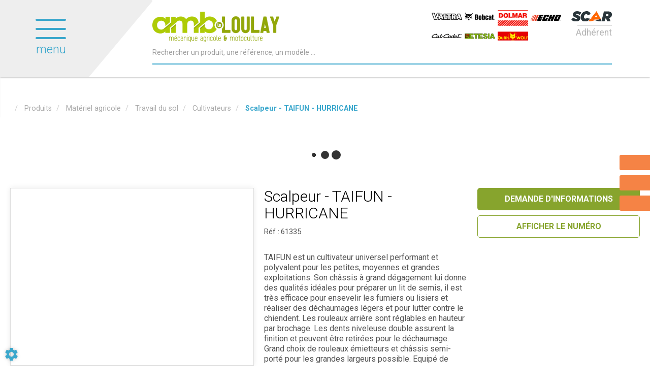

--- FILE ---
content_type: text/html; charset=utf-8
request_url: https://www.leloulay-amb.fr/produits/materiel-agricole-1/travail-du-sol-2/outils-a-dents-40/scalpeur-taifun-hurricane-3615
body_size: 147309
content:
<!DOCTYPE html>
<html lang="fr">
<head>
	<meta charset="utf-8">
			<!-- SEO -->
													<link rel="canonical" href="https://www.leloulay-amb.fr/produits/materiel-agricole-1/travail-du-sol-2/outils-a-dents-40/scalpeur-taifun-hurricane-3615">
							
		<!-- End SEO -->
							<meta name="robots" content="index, follow">
				<meta name="viewport" content="width=device-width, initial-scale=1.0, maximum-scale=1.0, user-scalable=no">
		<meta http-equiv="X-UA-Compatible" content="IE=Edge">
	<link rel="home" href="/">
			<link disabled rel="icon" type="image/png" href="/le_loulay_amb/site/favicon.png?v=lTCxAe">
		<link disabled rel="apple-touch-icon" href="/le_loulay_amb/site/images/apple-touch-icon.png?v=lTCxAe">
									
		<title>Scalpeur - TAIFUN - HURRICANE Einböck  | Le Loulay AMB</title>
		<meta
		name="description" content="Tous le matériel agricole, pièces, accessoires et motoculture pour professionnels et particuliers.
">
						<meta property="og:url" content="https:///produits/materiel-agricole-1/travail-du-sol-2/outils-a-dents-40/scalpeur-taifun-hurricane-3615">
		<meta property="og:type" content="website">
					<meta property="og:title" content="Scalpeur - TAIFUN - HURRICANE">
				<meta property="og:description" content="Tous le matériel agricole, pièces, accessoires et motoculture pour professionnels et particuliers.
">
											<meta property="og:image" content="https:///image/article-articlePicture-29623-picture-1740018109555-7137/large">
								<link rel="stylesheet" href="/le_loulay_amb/bundle/css/all.css?v=lTCxAe">
		<link disabled rel="stylesheet" type="text/css" href="/fontawesome/css/all.min.css">
		<link disabled rel="stylesheet" type="text/css" href="https://cdnjs.cloudflare.com/ajax/libs/intl-tel-input/17.0.3/css/intlTelInput.min.css">
				<link rel="preconnect" href="https://fonts.googleapis.com">
		<link rel="preconnect" href="https://fonts.gstatic.com" crossorigin>
		<link
		disabled href="https://fonts.googleapis.com/css2?family=Open+Sans:ital,wght@0,300;0,400;0,700;1,300;1,400;1,700&display=swap" rel="stylesheet">
				<link disabled href="https://fonts.googleapis.com/icon?family=Material+Icons&display=swap" rel="stylesheet">
		    <meta name="google-site-verification" content="JTXVub0hYImXjWgfHPc7PSlRshalNnYkOHSumzb3GkE"/>
    <link rel="apple-touch-icon" sizes="144x144" href="/le_loulay_amb/site/images/apple-touch-icon.png">
    <link rel="icon" type="image/png" sizes="32x32" href="/le_loulay_amb/site/images/favicon-32x32.png">
    <link rel="icon" type="image/png" sizes="16x16" href="/le_loulay_amb/site/images/favicon-16x16.png">
    <link rel="manifest" href="/le_loulay_amb/site/images/site.webmanifest">
    <link rel="mask-icon" href="/le_loulay_amb/site/images/safari-pinned-tab.svg" color="#5bbad5">
    <meta name="msapplication-TileColor" content="#da532c">
    <meta name="theme-color" content="#ffffff">

    <link href="https://fonts.googleapis.com/css?family=fake+font|Roboto:300,400,500,700,900" rel="stylesheet">
    <link href="https://fonts.googleapis.com/css?family=Oswald:400,700" rel="stylesheet">
</head>

<body class="mainTemplate">
<div id="fb-root"></div>
<div class="mainWrapper">
    <div class="content">
        <header class="header">
            <div class="leftHead">
                <div class="callerMenuBlock">
                    <div class="burgerThings">
                        <span class="burgerLine"></span>
                        <span class="burgerLine"></span>
                        <span class="burgerLine"></span>
                    </div>
                    <span class="menuName">
                        menu
                    </span>
                </div>
            </div>
            <div class="rightHead">
                <div class="rightLogoBlock">
                    <a class="logoLink" href="/">
                        <img src="/le_loulay_amb/site/images/leloulay-logo.png"
                             alt="logo Le Loulay AMB"
                             srcset="/le_loulay_amb/site/images/leloulay-logo-150.png 150w,
                                    /le_loulay_amb/site/images/leloulay-logo.png 350w"
                             sizes="(max-width: 768px) 150px">
                    </a>
                </div>
                <div class="interactBlock">
                    <button class="callSearchText visible-xs"
                            data-toggle="modal"
                            data-target="#searchModal">
                        <svg version="1.1"
                             id="searchIconMobile"
                             xmlns="http://www.w3.org/2000/svg"
                             xmlns:xlink="http://www.w3.org/1999/xlink"
                             x="0px"
                             y="0px"
                             viewBox="0 0 25 25"
                             style="enable-background:new 0 0 25 25;"
                             xml:space="preserve"
                             width="25"
                             height="25">
                                    <style type="text/css">.searchIconMobile {
                                            fill: #f37537;
                                        }</style>
                            <path class="searchIconMobile" d="M14.9,0C9.4,0,4.9,4.5,4.9,10.1c0,2.2,0.7,4.3,2,6l-6.4,6.4c-0.6,0.6-0.6,1.5,0,2.1C0.7,24.9,1.1,25,1.5,25
                                    s0.8-0.1,1.1-0.4L9,18.1c1.7,1.2,3.7,2,6,2c5.5,0,10.1-4.5,10.1-10.1S20.5,0,14.9,0z M14.9,17.1c-3.9,0-7.1-3.2-7.1-7.1
                                    S11.1,3,14.9,3S22,6.2,22,10.1S18.8,17.1,14.9,17.1z"/>
                                </svg>
                    </button>
                    <div id="blg-modid-searchBar" class="blgModNavAllSearchFullText menuSearch">
			<div class="searchBarBlock">
		<form class="searchBarForm" method="GET">
															<input class="searchBarFormInput"
									   name="q"
				   value=""
				   autocomplete="off"
				   autocorrect="off"
				   autocapitalize="off"
				   spellcheck="false"
				   title="Recherchez un produit ou un matériel"
				   type="text"
											placeholder="Rechercher un produit, une référence, un modèle ...">
								<div class="results js-cart-item-observer" data-placeholder="Recherche en cours...">
							</div>
			<button class="js-searchTrigger searchBarTrigger "
					type="submit"
					data-href="/materiels/search"
					data-href-ajax="/ajax/live_search/all"
					aria-label="Lancer la recherche">
											<svg version="1.1"
     id="searchIcon"
     xmlns="http://www.w3.org/2000/svg"
     xmlns:xlink="http://www.w3.org/1999/xlink"
     x="0px"
     y="0px"
     viewBox="0 0 25 25"
     style="enable-background:new 0 0 25 25;"
     width="25"
     height="25"
     xml:space="preserve">
    <style type="text/css">.searchIcon{fill:#afadae;}</style>
    <path class="searchIcon" d="M14.9,0C9.4,0,4.9,4.5,4.9,10.1c0,2.2,0.7,4.3,2,6l-6.4,6.4c-0.6,0.6-0.6,1.5,0,2.1C0.7,24.9,1.1,25,1.5,25
    s0.8-0.1,1.1-0.4L9,18.1c1.7,1.2,3.7,2,6,2c5.5,0,10.1-4.5,10.1-10.1S20.5,0,14.9,0z M14.9,17.1c-3.9,0-7.1-3.2-7.1-7.1
    S11.1,3,14.9,3S22,6.2,22,10.1S18.8,17.1,14.9,17.1z"/>
</svg>

								</button>
		</form>
	</div>
</div>

                </div>
                <div class="leftLogoBlock">
                    <div class="logoBrands">
                                                                            <a href="https://www.valtra.fr/" target="_blank">
                                <img src="/le_loulay_amb/site/images/valtra.png"
                                     alt="Logo Valtra"/>
                            </a>
                                                    <a href="https://www.bobcat.com/eu/fr/index" target="_blank">
                                <img src="/le_loulay_amb/site/images/bobcat.png"
                                     alt="Logo Bobcat"/>
                            </a>
                                                    <a href="https://www.dolmar.fr/" target="_blank">
                                <img src="/le_loulay_amb/site/images/dolmar.png"
                                     alt="Logo Dolmar"/>
                            </a>
                                                    <a href="https://www.echodependonit.com/fr/toute-la-gamme" target="_blank">
                                <img src="/le_loulay_amb/site/images/echo.png"
                                     alt="Logo Echo"/>
                            </a>
                                                    <a href="https://www.cubcadet.fr/" target="_blank">
                                <img src="/le_loulay_amb/site/images/cubCadet.png"
                                     alt="Logo Cub Cadet"/>
                            </a>
                                                    <a href="https://www.etesia.fr/" target="_blank">
                                <img src="/le_loulay_amb/site/images/etesia.png"
                                     alt="Logo Etesia"/>
                            </a>
                                                    <a href="https://www.outils-wolf.fr/" target="_blank">
                                <img src="/le_loulay_amb/site/images/wolf.png"
                                     alt="Logo Wolf"/>
                            </a>
                                            </div>
                    <a class="logoLink" href="https://www.scar.fr/" target="_blank">
                        <img src="/le_loulay_amb/site/images/scar-logo.svg"
                             alt="Le Loulay AMB, Adhérent du groupe SCAR.
"/>
                        <span class="logoAddOn">
                            Adhérent
                        </span>
                    </a>
                </div>
            </div>
        </header>
                                <div class="inner deepPage">
            <div class="contentLayout"></div>
            <div class="bigMenuWrapper
					">
                <nav class="blgModNavMainMenu bigMenu" id="blg-modid-bigMenu">
    <div class="menuItem navTitle">
        <a class="menuLink" href="/">
            Accueil
        </a>
        <div class="closeMenu">
        </div>
    </div>
        <div class="menuItem widthChildren familySection">
        <span class="menuLink familyName">
            Métiers
            <svg version="1.1" class="rightArrow" xmlns="http://www.w3.org/2000/svg"
                 xmlns:xlink="http://www.w3.org/1999/xlink" x="0px" y="0px"
                 viewBox="0 0 49.9 93.8" style="enable-background:new 0 0 49.9 93.8;" xml:space="preserve">
                <path d="M5.6,91.9c-0.6,0.6-1.4,1-2.3,1c-0.9,0-1.7-0.3-2.3-1c-1.3-1.3-1.3-3.4,0-4.6l40.8-40.8L1,5.7C-0.3,4.4-0.3,2.3,1,1
                    c1.3-1.3,3.4-1.3,4.6,0l43.1,43.1c1.3,1.3,1.3,3.4,0,4.6L5.6,91.9z"/>
            </svg>
        </span>
        <div class="row subFamilyList">
            <div class="menuItem navTitle">
                <a class="menuLink" href="#">
                    Métiers
                </a>
                <div class="closeFamily">
                </div>
            </div>
            <div class="subLevelFamily menuItem">
                <a class="subLevelLink menuLink" href="/page/vente-et-reparation-de-materiel-agricole-neuf-1">
                    <div class="title">Agriculture</div>
                </a>
                <a class="subLevelLink menuLink" href="/page/vente-et-reparation-de-materiel-de-motoculture-3">
                    <div class="title">Motoculture</div>
                </a>
                <a class="subLevelLink menuLink" href="/page/bureau-d-etude-et-fabrication-de-batiments-4">
                    <div class="title">Bâtiment</div>
                </a>
            </div>
        </div>
    </div>
        <div class="menuItem widthChildren familySection">
        <span class="menuLink familyName">
            Services
            <svg version="1.1" class="rightArrow" xmlns="http://www.w3.org/2000/svg"
                 xmlns:xlink="http://www.w3.org/1999/xlink" x="0px" y="0px"
                 viewBox="0 0 49.9 93.8" style="enable-background:new 0 0 49.9 93.8;" xml:space="preserve">
                <path d="M5.6,91.9c-0.6,0.6-1.4,1-2.3,1c-0.9,0-1.7-0.3-2.3-1c-1.3-1.3-1.3-3.4,0-4.6l40.8-40.8L1,5.7C-0.3,4.4-0.3,2.3,1,1
                    c1.3-1.3,3.4-1.3,4.6,0l43.1,43.1c1.3,1.3,1.3,3.4,0,4.6L5.6,91.9z"/>
            </svg>
        </span>
        <div class="row subFamilyList">
            <div class="menuItem navTitle">
                <a class="menuLink" href="#">
                    Services
                </a>
                <div class="closeFamily">
                </div>
            </div>
            <div class="subLevelFamily menuItem">
                <a class="subLevelLink menuLink" href="/services/pulverisateur">
                    <div class="title">Contrôle pulvérisation</div>
                </a>
                <a class="subLevelLink menuLink" href="/services/analyse-d-huile">
                    <div class="title">Analyse d&#039;huile</div>
                </a>
                <a class="subLevelLink menuLink" href="/services/air-conditionne">
                    <div class="title">Climatisation</div>
                </a>
                <a class="subLevelLink menuLink" href="/services/vitre">
                    <div class="title">Vitres</div>
                </a>
                <a class="subLevelLink menuLink" href="/services/flexible">
                    <div class="title">Flexible</div>
                </a>
                <a class="subLevelLink menuLink" href="/services/cardan">
                    <div class="title">Cardan</div>
                </a>
                <a class="subLevelLink menuLink" href="/services/pneumatique">
                    <div class="title">Pneumatiques</div>
                </a>
            </div>
        </div>
    </div>
        <div class="menuItem widthChildren familySection">
        <span class="menuLink familyName">
            Produits
            <svg version="1.1" class="rightArrow" xmlns="http://www.w3.org/2000/svg"
                 xmlns:xlink="http://www.w3.org/1999/xlink" x="0px" y="0px"
                 viewBox="0 0 49.9 93.8" style="enable-background:new 0 0 49.9 93.8;" xml:space="preserve">
                <path d="M5.6,91.9c-0.6,0.6-1.4,1-2.3,1c-0.9,0-1.7-0.3-2.3-1c-1.3-1.3-1.3-3.4,0-4.6l40.8-40.8L1,5.7C-0.3,4.4-0.3,2.3,1,1
                    c1.3-1.3,3.4-1.3,4.6,0l43.1,43.1c1.3,1.3,1.3,3.4,0,4.6L5.6,91.9z"/>
            </svg>
        </span>
        <div class="row subFamilyList">
            <div class="menuItem navTitle">
                <a class="menuLink" href="/produits">
                    Produits
                </a>
                <div class="closeFamily">
                </div>
            </div>
            <div class="subLevelFamily menuItem">
                	<a class="subLevelLink menuLink"
	   href="/produits/materiel-agricole-1">
		<div class="title">Matériel agricole</div>
	</a>
	<a class="subLevelLink menuLink"
	   href="/produits/pieces-et-accessoires-2">
		<div class="title">Pièces et accessoires</div>
	</a>
	<a class="subLevelLink menuLink"
	   href="/produits/motoculture-3">
		<div class="title">Motoculture</div>
	</a>

            </div>
        </div>
    </div>
        <div class="menuItem">
        <a class="menuLink noChildrenLink"
           href="/promos">Promotions</a>
    </div>
        <div class="menuItem">
        <a class="menuLink noChildrenLink"
           href="/materiel">Occasions</a>
    </div>
        <div class="menuItem">
        <a class="menuLink noChildrenLink" href="/notre-histoire">Qui sommes-nous ?</a>
    </div>
        <div class="menuItem">
        <a class="menuLink noChildrenLink"
           href="/magasin/le-loulay-a-m-b-Xa3X9WrD2lPRbWAi">Magasin</a>
    </div>
        <div class="menuItem">
        <a class="menuLink noChildrenLink"
           href="/marques">Marques</a>
    </div>
        <div class="menuItem">
        <a class="menuLink noChildrenLink" href="/actualites">Actualités</a>
    </div>
        <div class="menuItem">
        <a class="menuLink noChildrenLink" href="/offres">Recrutement</a>
    </div>
        <div class="menuItem">
        <a class="menuLink noChildrenLink" href="/nous-contacter">Contact</a>
    </div>
</nav>

            </div>
                <div class="blgModArticleArticleView js-cart-item-observer "
	 id="blg-modid-content">
				<div class="articleHeader js-article-header">
														<ol class="breadcrumb"
	itemscope
	itemtype="https://schema.org/BreadcrumbList">
		<li class="breadcrumbItem homeItem"
		itemscope
		itemprop="itemListElement"
		itemtype="https://schema.org/ListItem">
		<a class="breadcrumbLink homeLink" href="/" itemprop="item">
			<span class="item" itemprop="name">
				<i class="fas fa-home"></i>
				<meta itemprop="name" content="Accueil">
			</span>
		</a>
		<meta itemprop="position" content="1">
			</li>
	<li class="breadcrumbItem"
		itemscope
		itemprop="itemListElement"
		itemtype="https://schema.org/ListItem">
		<a  class="breadcrumbLink"
			itemprop="item"
			href="/produits">
			<span class="breadcrumbItemTitle"
				  itemprop="name">Produits</span>
		</a>
		<meta itemprop="position" content="2">
			</li>
	<li class="breadcrumbItem"
		itemscope
		itemprop="itemListElement"
		itemtype="https://schema.org/ListItem">
		<a  class="breadcrumbLink"
			itemprop="item"
			href="/produits/materiel-agricole-1">
			<span class="breadcrumbItemTitle"
				  itemprop="name">Matériel agricole</span>
		</a>
		<meta itemprop="position" content="3">
			</li>
	<li class="breadcrumbItem"
		itemscope
		itemprop="itemListElement"
		itemtype="https://schema.org/ListItem">
		<a  class="breadcrumbLink"
			itemprop="item"
			href="/produits/materiel-agricole-1/travail-du-sol-2">
			<span class="breadcrumbItemTitle"
				  itemprop="name">Travail du sol</span>
		</a>
		<meta itemprop="position" content="4">
			</li>
	<li class="breadcrumbItem"
		itemscope
		itemprop="itemListElement"
		itemtype="https://schema.org/ListItem">
		<a class="breadcrumbLink"
		   itemprop="item"
		   href="/produits/materiel-agricole-1/travail-du-sol-2/cultivateurs-445">
			<span class="breadcrumbItemTitle"
				  itemprop="name">Cultivateurs</span>
		</a>
				<meta itemprop="position" content="6">
	</li>
			<li class="breadcrumbItem"
			itemscope
			itemprop="itemListElement"
			itemtype="https://schema.org/ListItem">
			<a class="breadcrumbLink"
			   itemprop="item"
			   role="button">
				<span class="breadcrumbItemTitle"
					  itemprop="name">Scalpeur - TAIFUN - HURRICANE</span>
			</a>
						<meta itemprop="position" content="7">
		</li>
	</ol>
																		<div class="spinnerBlock">
	<div class="spinner">
		<div class="bounce1"></div>
		<div class="bounce2"></div>
		<div class="bounce3"></div>
	</div>
</div>
						</div>
	            
					
	<div class="articleBlock rowCount-9 js-article-block
											scarArticle
		">
											<div class="photoBlock rowSpan-9" itemprop="image" itemscope itemtype="https://schema.org/ImageObject">
										<div class="articleMainPhotoBlock js-main-slider">
													                    <div class="mainPhotoImg">
            <a class="photoLink fancyBoxGallery"
               href="/image/article-articlePicture-29623-picture-1740018109555-7137"
               data-fancybox-group="mainPhotoImg"
			   itemprop="url">
                <img alt="Travail du sol - Cultivateurs - Scalpeur - TAIFUN - HURRICANE"
					 itemprop="image"
					 class="photoItem"
					 loading="lazy"
					 src="/image/article-articlePicture-29623-picture-1740018109555-7137/medium"
					                 />
            </a>
        </div>
                    <div class="mainPhotoImg">
            <a class="photoLink fancyBoxGallery"
               href="/image/article-articlePicture-29624-picture-1740018110055-7747"
               data-fancybox-group="mainPhotoImg"
			   itemprop="url">
                <img alt="Travail du sol - Cultivateurs - Scalpeur - TAIFUN - HURRICANE"
					 itemprop="image"
					 class="photoItem"
					 loading="lazy"
					 src="/image/article-articlePicture-29624-picture-1740018110055-7747/medium"
					                 />
            </a>
        </div>
                    <div class="mainPhotoImg">
            <a class="photoLink fancyBoxGallery"
               href="/image/article-articlePicture-29625-picture-1740018110443-9114"
               data-fancybox-group="mainPhotoImg"
			   itemprop="url">
                <img alt="Travail du sol - Cultivateurs - Scalpeur - TAIFUN - HURRICANE"
					 itemprop="image"
					 class="photoItem"
					 loading="lazy"
					 src="/image/article-articlePicture-29625-picture-1740018110443-9114/medium"
					                 />
            </a>
        </div>
                    <div class="mainPhotoImg">
            <a class="photoLink fancyBoxGallery"
               href="/image/article-articlePicture-29626-picture-1740018110831-5607"
               data-fancybox-group="mainPhotoImg"
			   itemprop="url">
                <img alt="Travail du sol - Cultivateurs - Scalpeur - TAIFUN - HURRICANE"
					 itemprop="image"
					 class="photoItem"
					 loading="lazy"
					 src="/image/article-articlePicture-29626-picture-1740018110831-5607/medium"
					                 />
            </a>
        </div>
                    <div class="mainPhotoImg">
            <a class="photoLink fancyBoxGallery"
               href="/image/article-articlePicture-29627-picture-1740018111230-3183"
               data-fancybox-group="mainPhotoImg"
			   itemprop="url">
                <img alt="Travail du sol - Cultivateurs - Scalpeur - TAIFUN - HURRICANE"
					 itemprop="image"
					 class="photoItem"
					 loading="lazy"
					 src="/image/article-articlePicture-29627-picture-1740018111230-3183/medium"
					                 />
            </a>
        </div>
                    <div class="mainPhotoImg">
            <a class="photoLink fancyBoxGallery"
               href="/image/article-articlePicture-29628-picture-1740018111507-8996"
               data-fancybox-group="mainPhotoImg"
			   itemprop="url">
                <img alt="Travail du sol - Cultivateurs - Scalpeur - TAIFUN - HURRICANE"
					 itemprop="image"
					 class="photoItem"
					 loading="lazy"
					 src="/image/article-articlePicture-29628-picture-1740018111507-8996/medium"
					                 />
            </a>
        </div>
                    <div class="mainPhotoImg">
            <a class="photoLink fancyBoxGallery"
               href="/image/article-articlePicture-29629-picture-1740018111768-1850"
               data-fancybox-group="mainPhotoImg"
			   itemprop="url">
                <img alt="Travail du sol - Cultivateurs - Scalpeur - TAIFUN - HURRICANE"
					 itemprop="image"
					 class="photoItem"
					 loading="lazy"
					 src="/image/article-articlePicture-29629-picture-1740018111768-1850/medium"
					                 />
            </a>
        </div>
                    <div class="mainPhotoImg">
            <a class="photoLink fancyBoxGallery"
               href="/image/article-articlePicture-29630-picture-1740018112024-2964"
               data-fancybox-group="mainPhotoImg"
			   itemprop="url">
                <img alt="Travail du sol - Cultivateurs - Scalpeur - TAIFUN - HURRICANE"
					 itemprop="image"
					 class="photoItem"
					 loading="lazy"
					 src="/image/article-articlePicture-29630-picture-1740018112024-2964/medium"
					                 />
            </a>
        </div>
                    <div class="mainPhotoImg">
            <a class="photoLink fancyBoxGallery"
               href="/image/article-articlePicture-29631-picture-1740018112286-5034"
               data-fancybox-group="mainPhotoImg"
			   itemprop="url">
                <img alt="Travail du sol - Cultivateurs - Scalpeur - TAIFUN - HURRICANE"
					 itemprop="image"
					 class="photoItem"
					 loading="lazy"
					 src="/image/article-articlePicture-29631-picture-1740018112286-5034/medium"
					                 />
            </a>
        </div>
                    <div class="mainPhotoImg">
            <a class="photoLink fancyBoxGallery"
               href="/image/article-articlePicture-29632-picture-1740018112724-2657"
               data-fancybox-group="mainPhotoImg"
			   itemprop="url">
                <img alt="Travail du sol - Cultivateurs - Scalpeur - TAIFUN - HURRICANE"
					 itemprop="image"
					 class="photoItem"
					 loading="lazy"
					 src="/image/article-articlePicture-29632-picture-1740018112724-2657/medium"
					                 />
            </a>
        </div>
                    <div class="mainPhotoImg">
            <a class="photoLink fancyBoxGallery"
               href="/image/article-articlePicture-29633-picture-1740018113318-1148"
               data-fancybox-group="mainPhotoImg"
			   itemprop="url">
                <img alt="Travail du sol - Cultivateurs - Scalpeur - TAIFUN - HURRICANE"
					 itemprop="image"
					 class="photoItem"
					 loading="lazy"
					 src="/image/article-articlePicture-29633-picture-1740018113318-1148/medium"
					                 />
            </a>
        </div>
                    <div class="mainPhotoImg">
            <a class="photoLink fancyBoxGallery"
               href="/image/article-articlePicture-29634-picture-1740018113729-1729"
               data-fancybox-group="mainPhotoImg"
			   itemprop="url">
                <img alt="Travail du sol - Cultivateurs - Scalpeur - TAIFUN - HURRICANE"
					 itemprop="image"
					 class="photoItem"
					 loading="lazy"
					 src="/image/article-articlePicture-29634-picture-1740018113729-1729/medium"
					                 />
            </a>
        </div>
                    <div class="mainPhotoImg">
            <a class="photoLink fancyBoxGallery"
               href="/image/article-articlePicture-29635-picture-1740018114149-9478"
               data-fancybox-group="mainPhotoImg"
			   itemprop="url">
                <img alt="Travail du sol - Cultivateurs - Scalpeur - TAIFUN - HURRICANE"
					 itemprop="image"
					 class="photoItem"
					 loading="lazy"
					 src="/image/article-articlePicture-29635-picture-1740018114149-9478/medium"
					                 />
            </a>
        </div>
                    <div class="mainPhotoImg">
            <a class="photoLink fancyBoxGallery"
               href="/image/article-articlePicture-29636-picture-1740018114491-4905"
               data-fancybox-group="mainPhotoImg"
			   itemprop="url">
                <img alt="Travail du sol - Cultivateurs - Scalpeur - TAIFUN - HURRICANE"
					 itemprop="image"
					 class="photoItem"
					 loading="lazy"
					 src="/image/article-articlePicture-29636-picture-1740018114491-4905/medium"
					                 />
            </a>
        </div>
                    <div class="mainPhotoImg">
            <a class="photoLink fancyBoxGallery"
               href="/image/article-articlePicture-29637-picture-1740018114915-3013"
               data-fancybox-group="mainPhotoImg"
			   itemprop="url">
                <img alt="Travail du sol - Cultivateurs - Scalpeur - TAIFUN - HURRICANE"
					 itemprop="image"
					 class="photoItem"
					 loading="lazy"
					 src="/image/article-articlePicture-29637-picture-1740018114915-3013/medium"
					                 />
            </a>
        </div>
                    <div class="mainPhotoImg">
            <a class="photoLink fancyBoxGallery"
               href="/image/article-articlePicture-29638-picture-1740018115237-8310"
               data-fancybox-group="mainPhotoImg"
			   itemprop="url">
                <img alt="Travail du sol - Cultivateurs - Scalpeur - TAIFUN - HURRICANE"
					 itemprop="image"
					 class="photoItem"
					 loading="lazy"
					 src="/image/article-articlePicture-29638-picture-1740018115237-8310/medium"
					                 />
            </a>
        </div>
                    <div class="mainPhotoImg">
            <a class="photoLink fancyBoxGallery"
               href="/image/article-articlePicture-29639-picture-1740018115809-6112"
               data-fancybox-group="mainPhotoImg"
			   itemprop="url">
                <img alt="Travail du sol - Cultivateurs - Scalpeur - TAIFUN - HURRICANE"
					 itemprop="image"
					 class="photoItem"
					 loading="lazy"
					 src="/image/article-articlePicture-29639-picture-1740018115809-6112/medium"
					                 />
            </a>
        </div>
                    <div class="mainPhotoImg">
            <a class="photoLink fancyBoxGallery"
               href="/image/article-articlePicture-29640-picture-1740018116362-3284"
               data-fancybox-group="mainPhotoImg"
			   itemprop="url">
                <img alt="Travail du sol - Cultivateurs - Scalpeur - TAIFUN - HURRICANE"
					 itemprop="image"
					 class="photoItem"
					 loading="lazy"
					 src="/image/article-articlePicture-29640-picture-1740018116362-3284/medium"
					                 />
            </a>
        </div>
                    <div class="mainPhotoImg">
            <a class="photoLink fancyBoxGallery"
               href="/image/article-articlePicture-29641-picture-1740018116940-6146"
               data-fancybox-group="mainPhotoImg"
			   itemprop="url">
                <img alt="Travail du sol - Cultivateurs - Scalpeur - TAIFUN - HURRICANE"
					 itemprop="image"
					 class="photoItem"
					 loading="lazy"
					 src="/image/article-articlePicture-29641-picture-1740018116940-6146/medium"
					                 />
            </a>
        </div>
                    <div class="mainPhotoImg">
            <a class="photoLink fancyBoxGallery"
               href="/image/article-articlePicture-29642-picture-1740018117460-5098"
               data-fancybox-group="mainPhotoImg"
			   itemprop="url">
                <img alt="Travail du sol - Cultivateurs - Scalpeur - TAIFUN - HURRICANE"
					 itemprop="image"
					 class="photoItem"
					 loading="lazy"
					 src="/image/article-articlePicture-29642-picture-1740018117460-5098/medium"
					                 />
            </a>
        </div>
                    <div class="mainPhotoImg">
            <a class="photoLink fancyBoxGallery"
               href="/image/article-articlePicture-29643-picture-1740018117857-9364"
               data-fancybox-group="mainPhotoImg"
			   itemprop="url">
                <img alt="Travail du sol - Cultivateurs - Scalpeur - TAIFUN - HURRICANE"
					 itemprop="image"
					 class="photoItem"
					 loading="lazy"
					 src="/image/article-articlePicture-29643-picture-1740018117857-9364/medium"
					                 />
            </a>
        </div>
                    <div class="mainPhotoImg">
            <a class="photoLink fancyBoxGallery"
               href="/image/article-articlePicture-29644-picture-1740018118498-8392"
               data-fancybox-group="mainPhotoImg"
			   itemprop="url">
                <img alt="Travail du sol - Cultivateurs - Scalpeur - TAIFUN - HURRICANE"
					 itemprop="image"
					 class="photoItem"
					 loading="lazy"
					 src="/image/article-articlePicture-29644-picture-1740018118498-8392/medium"
					                 />
            </a>
        </div>
                    <div class="mainPhotoImg">
            <a class="photoLink fancyBoxGallery"
               href="/image/article-articlePicture-29645-picture-1740018118967-5332"
               data-fancybox-group="mainPhotoImg"
			   itemprop="url">
                <img alt="Travail du sol - Cultivateurs - Scalpeur - TAIFUN - HURRICANE"
					 itemprop="image"
					 class="photoItem"
					 loading="lazy"
					 src="/image/article-articlePicture-29645-picture-1740018118967-5332/medium"
					                 />
            </a>
        </div>
                    <div class="mainPhotoImg">
            <a class="photoLink fancyBoxGallery"
               href="/image/article-articlePicture-29646-picture-1740018119384-5215"
               data-fancybox-group="mainPhotoImg"
			   itemprop="url">
                <img alt="Travail du sol - Cultivateurs - Scalpeur - TAIFUN - HURRICANE"
					 itemprop="image"
					 class="photoItem"
					 loading="lazy"
					 src="/image/article-articlePicture-29646-picture-1740018119384-5215/medium"
					                 />
            </a>
        </div>
                    <div class="mainPhotoImg">
            <a class="photoLink fancyBoxGallery"
               href="/image/article-articlePicture-31864-picture-1740018592741-4585"
               data-fancybox-group="mainPhotoImg"
			   itemprop="url">
                <img alt="Travail du sol - Cultivateurs - Scalpeur - TAIFUN - HURRICANE"
					 itemprop="image"
					 class="photoItem"
					 loading="lazy"
					 src="/image/article-articlePicture-31864-picture-1740018592741-4585/medium"
					                 />
            </a>
        </div>
                    <div class="mainPhotoImg">
            <a class="photoLink fancyBoxGallery"
               href="/image/article-articlePicture-31865-picture-1740018592869-1896"
               data-fancybox-group="mainPhotoImg"
			   itemprop="url">
                <img alt="Travail du sol - Cultivateurs - Scalpeur - TAIFUN - HURRICANE"
					 itemprop="image"
					 class="photoItem"
					 loading="lazy"
					 src="/image/article-articlePicture-31865-picture-1740018592869-1896/medium"
					                 />
            </a>
        </div>
                    <div class="mainPhotoImg">
            <a class="photoLink fancyBoxGallery"
               href="/image/article-articlePicture-31866-picture-1740018592997-4269"
               data-fancybox-group="mainPhotoImg"
			   itemprop="url">
                <img alt="Travail du sol - Cultivateurs - Scalpeur - TAIFUN - HURRICANE"
					 itemprop="image"
					 class="photoItem"
					 loading="lazy"
					 src="/image/article-articlePicture-31866-picture-1740018592997-4269/medium"
					                 />
            </a>
        </div>
                    <div class="mainPhotoImg">
            <a class="photoLink fancyBoxGallery"
               href="/image/article-articlePicture-31867-picture-1740018593116-2872"
               data-fancybox-group="mainPhotoImg"
			   itemprop="url">
                <img alt="Travail du sol - Cultivateurs - Scalpeur - TAIFUN - HURRICANE"
					 itemprop="image"
					 class="photoItem"
					 loading="lazy"
					 src="/image/article-articlePicture-31867-picture-1740018593116-2872/medium"
					                 />
            </a>
        </div>
                    <div class="mainPhotoImg">
            <a class="photoLink fancyBoxGallery"
               href="/image/article-articlePicture-31868-picture-1740018593242-6004"
               data-fancybox-group="mainPhotoImg"
			   itemprop="url">
                <img alt="Travail du sol - Cultivateurs - Scalpeur - TAIFUN - HURRICANE"
					 itemprop="image"
					 class="photoItem"
					 loading="lazy"
					 src="/image/article-articlePicture-31868-picture-1740018593242-6004/medium"
					                 />
            </a>
        </div>
                    <div class="mainPhotoImg">
            <a class="photoLink fancyBoxGallery"
               href="/image/article-articlePicture-31869-picture-1740018593367-6991"
               data-fancybox-group="mainPhotoImg"
			   itemprop="url">
                <img alt="Travail du sol - Cultivateurs - Scalpeur - TAIFUN - HURRICANE"
					 itemprop="image"
					 class="photoItem"
					 loading="lazy"
					 src="/image/article-articlePicture-31869-picture-1740018593367-6991/medium"
					                 />
            </a>
        </div>
                    <div class="mainPhotoImg">
            <a class="photoLink fancyBoxGallery"
               href="/image/article-articlePicture-31870-picture-1740018593499-275"
               data-fancybox-group="mainPhotoImg"
			   itemprop="url">
                <img alt="Travail du sol - Cultivateurs - Scalpeur - TAIFUN - HURRICANE"
					 itemprop="image"
					 class="photoItem"
					 loading="lazy"
					 src="/image/article-articlePicture-31870-picture-1740018593499-275/medium"
					                 />
            </a>
        </div>
                    <div class="mainPhotoImg">
            <a class="photoLink fancyBoxGallery"
               href="/image/article-articlePicture-31871-picture-1740018593628-9733"
               data-fancybox-group="mainPhotoImg"
			   itemprop="url">
                <img alt="Travail du sol - Cultivateurs - Scalpeur - TAIFUN - HURRICANE"
					 itemprop="image"
					 class="photoItem"
					 loading="lazy"
					 src="/image/article-articlePicture-31871-picture-1740018593628-9733/medium"
					                 />
            </a>
        </div>
                    <div class="mainPhotoImg">
            <a class="photoLink fancyBoxGallery"
               href="/image/article-articlePicture-31872-picture-1740018593756-8498"
               data-fancybox-group="mainPhotoImg"
			   itemprop="url">
                <img alt="Travail du sol - Cultivateurs - Scalpeur - TAIFUN - HURRICANE"
					 itemprop="image"
					 class="photoItem"
					 loading="lazy"
					 src="/image/article-articlePicture-31872-picture-1740018593756-8498/medium"
					                 />
            </a>
        </div>
                    <div class="mainPhotoImg">
            <a class="photoLink fancyBoxGallery"
               href="/image/article-articlePicture-31873-picture-1740018593884-8270"
               data-fancybox-group="mainPhotoImg"
			   itemprop="url">
                <img alt="Travail du sol - Cultivateurs - Scalpeur - TAIFUN - HURRICANE"
					 itemprop="image"
					 class="photoItem"
					 loading="lazy"
					 src="/image/article-articlePicture-31873-picture-1740018593884-8270/medium"
					                 />
            </a>
        </div>
                    <div class="mainPhotoImg">
            <a class="photoLink fancyBoxGallery"
               href="/image/article-articlePicture-31874-picture-1740018594010-3906"
               data-fancybox-group="mainPhotoImg"
			   itemprop="url">
                <img alt="Travail du sol - Cultivateurs - Scalpeur - TAIFUN - HURRICANE"
					 itemprop="image"
					 class="photoItem"
					 loading="lazy"
					 src="/image/article-articlePicture-31874-picture-1740018594010-3906/medium"
					                 />
            </a>
        </div>
                    <div class="mainPhotoImg">
            <a class="photoLink fancyBoxGallery"
               href="/image/article-articlePicture-31875-picture-1740018594135-5630"
               data-fancybox-group="mainPhotoImg"
			   itemprop="url">
                <img alt="Travail du sol - Cultivateurs - Scalpeur - TAIFUN - HURRICANE"
					 itemprop="image"
					 class="photoItem"
					 loading="lazy"
					 src="/image/article-articlePicture-31875-picture-1740018594135-5630/medium"
					                 />
            </a>
        </div>
                    <div class="mainPhotoImg">
            <a class="photoLink fancyBoxGallery"
               href="/image/article-articlePicture-31876-picture-1740018594262-7153"
               data-fancybox-group="mainPhotoImg"
			   itemprop="url">
                <img alt="Travail du sol - Cultivateurs - Scalpeur - TAIFUN - HURRICANE"
					 itemprop="image"
					 class="photoItem"
					 loading="lazy"
					 src="/image/article-articlePicture-31876-picture-1740018594262-7153/medium"
					                 />
            </a>
        </div>
                    <div class="mainPhotoImg">
            <a class="photoLink fancyBoxGallery"
               href="/image/article-articlePicture-31877-picture-1740018594386-4701"
               data-fancybox-group="mainPhotoImg"
			   itemprop="url">
                <img alt="Travail du sol - Cultivateurs - Scalpeur - TAIFUN - HURRICANE"
					 itemprop="image"
					 class="photoItem"
					 loading="lazy"
					 src="/image/article-articlePicture-31877-picture-1740018594386-4701/medium"
					                 />
            </a>
        </div>
                    <div class="mainPhotoImg">
            <a class="photoLink fancyBoxGallery"
               href="/image/article-articlePicture-31878-picture-1740018594510-9951"
               data-fancybox-group="mainPhotoImg"
			   itemprop="url">
                <img alt="Travail du sol - Cultivateurs - Scalpeur - TAIFUN - HURRICANE"
					 itemprop="image"
					 class="photoItem"
					 loading="lazy"
					 src="/image/article-articlePicture-31878-picture-1740018594510-9951/medium"
					                 />
            </a>
        </div>
                    <div class="mainPhotoImg">
            <a class="photoLink fancyBoxGallery"
               href="/image/article-articlePicture-31879-picture-1740018594644-9741"
               data-fancybox-group="mainPhotoImg"
			   itemprop="url">
                <img alt="Travail du sol - Cultivateurs - Scalpeur - TAIFUN - HURRICANE"
					 itemprop="image"
					 class="photoItem"
					 loading="lazy"
					 src="/image/article-articlePicture-31879-picture-1740018594644-9741/medium"
					                 />
            </a>
        </div>
                    <div class="mainPhotoImg">
            <a class="photoLink fancyBoxGallery"
               href="/image/article-articlePicture-31880-picture-1740018594769-3271"
               data-fancybox-group="mainPhotoImg"
			   itemprop="url">
                <img alt="Travail du sol - Cultivateurs - Scalpeur - TAIFUN - HURRICANE"
					 itemprop="image"
					 class="photoItem"
					 loading="lazy"
					 src="/image/article-articlePicture-31880-picture-1740018594769-3271/medium"
					                 />
            </a>
        </div>
                    <div class="mainPhotoImg">
            <a class="photoLink fancyBoxGallery"
               href="/image/article-articlePicture-31881-picture-1740018594896-7673"
               data-fancybox-group="mainPhotoImg"
			   itemprop="url">
                <img alt="Travail du sol - Cultivateurs - Scalpeur - TAIFUN - HURRICANE"
					 itemprop="image"
					 class="photoItem"
					 loading="lazy"
					 src="/image/article-articlePicture-31881-picture-1740018594896-7673/medium"
					                 />
            </a>
        </div>
                    <div class="mainPhotoImg">
            <a class="photoLink fancyBoxGallery"
               href="/image/article-articlePicture-31882-picture-1740018595020-5964"
               data-fancybox-group="mainPhotoImg"
			   itemprop="url">
                <img alt="Travail du sol - Cultivateurs - Scalpeur - TAIFUN - HURRICANE"
					 itemprop="image"
					 class="photoItem"
					 loading="lazy"
					 src="/image/article-articlePicture-31882-picture-1740018595020-5964/medium"
					                 />
            </a>
        </div>
                    <div class="mainPhotoImg">
            <a class="photoLink fancyBoxGallery"
               href="/image/article-articlePicture-30869-picture-1740018468287-6120"
               data-fancybox-group="mainPhotoImg"
			   itemprop="url">
                <img alt="Travail du sol - Cultivateurs - Scalpeur - TAIFUN - HURRICANE"
					 itemprop="image"
					 class="photoItem"
					 loading="lazy"
					 src="/image/article-articlePicture-30869-picture-1740018468287-6120/medium"
					                 />
            </a>
        </div>
                    <div class="mainPhotoImg">
            <a class="photoLink fancyBoxGallery"
               href="/image/article-articlePicture-32473-picture-1740018666326-1771"
               data-fancybox-group="mainPhotoImg"
			   itemprop="url">
                <img alt="Travail du sol - Cultivateurs - Scalpeur - TAIFUN - HURRICANE"
					 itemprop="image"
					 class="photoItem"
					 loading="lazy"
					 src="/image/article-articlePicture-32473-picture-1740018666326-1771/medium"
					                 />
            </a>
        </div>
    							</div>
											<div class="articleGallery js-gallery-slider">
																<div class="galleryImg" title="Scalpeur - TAIFUN - HURRICANE - image 1">
							<img class="galleryItem"
								 alt="Travail du sol - Cultivateurs - Scalpeur - TAIFUN - HURRICANE"
								 src="/image/article-articlePicture-29623-picture-1740018109555-7137/mediumGallery"
								 itemprop="thumbnail"
								 loading="lazy" />
						</div>
											<div class="galleryImg" title="Scalpeur - TAIFUN - HURRICANE - image 2">
							<img class="galleryItem"
								 alt="Travail du sol - Cultivateurs - Scalpeur - TAIFUN - HURRICANE"
								 src="/image/article-articlePicture-29624-picture-1740018110055-7747/mediumGallery"
								 itemprop="thumbnail"
								 loading="lazy" />
						</div>
											<div class="galleryImg" title="Scalpeur - TAIFUN - HURRICANE - image 3">
							<img class="galleryItem"
								 alt="Travail du sol - Cultivateurs - Scalpeur - TAIFUN - HURRICANE"
								 src="/image/article-articlePicture-29625-picture-1740018110443-9114/mediumGallery"
								 itemprop="thumbnail"
								 loading="lazy" />
						</div>
											<div class="galleryImg" title="Scalpeur - TAIFUN - HURRICANE - image 4">
							<img class="galleryItem"
								 alt="Travail du sol - Cultivateurs - Scalpeur - TAIFUN - HURRICANE"
								 src="/image/article-articlePicture-29626-picture-1740018110831-5607/mediumGallery"
								 itemprop="thumbnail"
								 loading="lazy" />
						</div>
											<div class="galleryImg" title="Scalpeur - TAIFUN - HURRICANE - image 5">
							<img class="galleryItem"
								 alt="Travail du sol - Cultivateurs - Scalpeur - TAIFUN - HURRICANE"
								 src="/image/article-articlePicture-29627-picture-1740018111230-3183/mediumGallery"
								 itemprop="thumbnail"
								 loading="lazy" />
						</div>
											<div class="galleryImg" title="Scalpeur - TAIFUN - HURRICANE - image 6">
							<img class="galleryItem"
								 alt="Travail du sol - Cultivateurs - Scalpeur - TAIFUN - HURRICANE"
								 src="/image/article-articlePicture-29628-picture-1740018111507-8996/mediumGallery"
								 itemprop="thumbnail"
								 loading="lazy" />
						</div>
											<div class="galleryImg" title="Scalpeur - TAIFUN - HURRICANE - image 7">
							<img class="galleryItem"
								 alt="Travail du sol - Cultivateurs - Scalpeur - TAIFUN - HURRICANE"
								 src="/image/article-articlePicture-29629-picture-1740018111768-1850/mediumGallery"
								 itemprop="thumbnail"
								 loading="lazy" />
						</div>
											<div class="galleryImg" title="Scalpeur - TAIFUN - HURRICANE - image 8">
							<img class="galleryItem"
								 alt="Travail du sol - Cultivateurs - Scalpeur - TAIFUN - HURRICANE"
								 src="/image/article-articlePicture-29630-picture-1740018112024-2964/mediumGallery"
								 itemprop="thumbnail"
								 loading="lazy" />
						</div>
											<div class="galleryImg" title="Scalpeur - TAIFUN - HURRICANE - image 9">
							<img class="galleryItem"
								 alt="Travail du sol - Cultivateurs - Scalpeur - TAIFUN - HURRICANE"
								 src="/image/article-articlePicture-29631-picture-1740018112286-5034/mediumGallery"
								 itemprop="thumbnail"
								 loading="lazy" />
						</div>
											<div class="galleryImg" title="Scalpeur - TAIFUN - HURRICANE - image 10">
							<img class="galleryItem"
								 alt="Travail du sol - Cultivateurs - Scalpeur - TAIFUN - HURRICANE"
								 src="/image/article-articlePicture-29632-picture-1740018112724-2657/mediumGallery"
								 itemprop="thumbnail"
								 loading="lazy" />
						</div>
											<div class="galleryImg" title="Scalpeur - TAIFUN - HURRICANE - image 11">
							<img class="galleryItem"
								 alt="Travail du sol - Cultivateurs - Scalpeur - TAIFUN - HURRICANE"
								 src="/image/article-articlePicture-29633-picture-1740018113318-1148/mediumGallery"
								 itemprop="thumbnail"
								 loading="lazy" />
						</div>
											<div class="galleryImg" title="Scalpeur - TAIFUN - HURRICANE - image 12">
							<img class="galleryItem"
								 alt="Travail du sol - Cultivateurs - Scalpeur - TAIFUN - HURRICANE"
								 src="/image/article-articlePicture-29634-picture-1740018113729-1729/mediumGallery"
								 itemprop="thumbnail"
								 loading="lazy" />
						</div>
											<div class="galleryImg" title="Scalpeur - TAIFUN - HURRICANE - image 13">
							<img class="galleryItem"
								 alt="Travail du sol - Cultivateurs - Scalpeur - TAIFUN - HURRICANE"
								 src="/image/article-articlePicture-29635-picture-1740018114149-9478/mediumGallery"
								 itemprop="thumbnail"
								 loading="lazy" />
						</div>
											<div class="galleryImg" title="Scalpeur - TAIFUN - HURRICANE - image 14">
							<img class="galleryItem"
								 alt="Travail du sol - Cultivateurs - Scalpeur - TAIFUN - HURRICANE"
								 src="/image/article-articlePicture-29636-picture-1740018114491-4905/mediumGallery"
								 itemprop="thumbnail"
								 loading="lazy" />
						</div>
											<div class="galleryImg" title="Scalpeur - TAIFUN - HURRICANE - image 15">
							<img class="galleryItem"
								 alt="Travail du sol - Cultivateurs - Scalpeur - TAIFUN - HURRICANE"
								 src="/image/article-articlePicture-29637-picture-1740018114915-3013/mediumGallery"
								 itemprop="thumbnail"
								 loading="lazy" />
						</div>
											<div class="galleryImg" title="Scalpeur - TAIFUN - HURRICANE - image 16">
							<img class="galleryItem"
								 alt="Travail du sol - Cultivateurs - Scalpeur - TAIFUN - HURRICANE"
								 src="/image/article-articlePicture-29638-picture-1740018115237-8310/mediumGallery"
								 itemprop="thumbnail"
								 loading="lazy" />
						</div>
											<div class="galleryImg" title="Scalpeur - TAIFUN - HURRICANE - image 17">
							<img class="galleryItem"
								 alt="Travail du sol - Cultivateurs - Scalpeur - TAIFUN - HURRICANE"
								 src="/image/article-articlePicture-29639-picture-1740018115809-6112/mediumGallery"
								 itemprop="thumbnail"
								 loading="lazy" />
						</div>
											<div class="galleryImg" title="Scalpeur - TAIFUN - HURRICANE - image 18">
							<img class="galleryItem"
								 alt="Travail du sol - Cultivateurs - Scalpeur - TAIFUN - HURRICANE"
								 src="/image/article-articlePicture-29640-picture-1740018116362-3284/mediumGallery"
								 itemprop="thumbnail"
								 loading="lazy" />
						</div>
											<div class="galleryImg" title="Scalpeur - TAIFUN - HURRICANE - image 19">
							<img class="galleryItem"
								 alt="Travail du sol - Cultivateurs - Scalpeur - TAIFUN - HURRICANE"
								 src="/image/article-articlePicture-29641-picture-1740018116940-6146/mediumGallery"
								 itemprop="thumbnail"
								 loading="lazy" />
						</div>
											<div class="galleryImg" title="Scalpeur - TAIFUN - HURRICANE - image 20">
							<img class="galleryItem"
								 alt="Travail du sol - Cultivateurs - Scalpeur - TAIFUN - HURRICANE"
								 src="/image/article-articlePicture-29642-picture-1740018117460-5098/mediumGallery"
								 itemprop="thumbnail"
								 loading="lazy" />
						</div>
											<div class="galleryImg" title="Scalpeur - TAIFUN - HURRICANE - image 21">
							<img class="galleryItem"
								 alt="Travail du sol - Cultivateurs - Scalpeur - TAIFUN - HURRICANE"
								 src="/image/article-articlePicture-29643-picture-1740018117857-9364/mediumGallery"
								 itemprop="thumbnail"
								 loading="lazy" />
						</div>
											<div class="galleryImg" title="Scalpeur - TAIFUN - HURRICANE - image 22">
							<img class="galleryItem"
								 alt="Travail du sol - Cultivateurs - Scalpeur - TAIFUN - HURRICANE"
								 src="/image/article-articlePicture-29644-picture-1740018118498-8392/mediumGallery"
								 itemprop="thumbnail"
								 loading="lazy" />
						</div>
											<div class="galleryImg" title="Scalpeur - TAIFUN - HURRICANE - image 23">
							<img class="galleryItem"
								 alt="Travail du sol - Cultivateurs - Scalpeur - TAIFUN - HURRICANE"
								 src="/image/article-articlePicture-29645-picture-1740018118967-5332/mediumGallery"
								 itemprop="thumbnail"
								 loading="lazy" />
						</div>
											<div class="galleryImg" title="Scalpeur - TAIFUN - HURRICANE - image 24">
							<img class="galleryItem"
								 alt="Travail du sol - Cultivateurs - Scalpeur - TAIFUN - HURRICANE"
								 src="/image/article-articlePicture-29646-picture-1740018119384-5215/mediumGallery"
								 itemprop="thumbnail"
								 loading="lazy" />
						</div>
											<div class="galleryImg" title="Scalpeur - TAIFUN - HURRICANE - image 25">
							<img class="galleryItem"
								 alt="Travail du sol - Cultivateurs - Scalpeur - TAIFUN - HURRICANE"
								 src="/image/article-articlePicture-31864-picture-1740018592741-4585/mediumGallery"
								 itemprop="thumbnail"
								 loading="lazy" />
						</div>
											<div class="galleryImg" title="Scalpeur - TAIFUN - HURRICANE - image 26">
							<img class="galleryItem"
								 alt="Travail du sol - Cultivateurs - Scalpeur - TAIFUN - HURRICANE"
								 src="/image/article-articlePicture-31865-picture-1740018592869-1896/mediumGallery"
								 itemprop="thumbnail"
								 loading="lazy" />
						</div>
											<div class="galleryImg" title="Scalpeur - TAIFUN - HURRICANE - image 27">
							<img class="galleryItem"
								 alt="Travail du sol - Cultivateurs - Scalpeur - TAIFUN - HURRICANE"
								 src="/image/article-articlePicture-31866-picture-1740018592997-4269/mediumGallery"
								 itemprop="thumbnail"
								 loading="lazy" />
						</div>
											<div class="galleryImg" title="Scalpeur - TAIFUN - HURRICANE - image 28">
							<img class="galleryItem"
								 alt="Travail du sol - Cultivateurs - Scalpeur - TAIFUN - HURRICANE"
								 src="/image/article-articlePicture-31867-picture-1740018593116-2872/mediumGallery"
								 itemprop="thumbnail"
								 loading="lazy" />
						</div>
											<div class="galleryImg" title="Scalpeur - TAIFUN - HURRICANE - image 29">
							<img class="galleryItem"
								 alt="Travail du sol - Cultivateurs - Scalpeur - TAIFUN - HURRICANE"
								 src="/image/article-articlePicture-31868-picture-1740018593242-6004/mediumGallery"
								 itemprop="thumbnail"
								 loading="lazy" />
						</div>
											<div class="galleryImg" title="Scalpeur - TAIFUN - HURRICANE - image 30">
							<img class="galleryItem"
								 alt="Travail du sol - Cultivateurs - Scalpeur - TAIFUN - HURRICANE"
								 src="/image/article-articlePicture-31869-picture-1740018593367-6991/mediumGallery"
								 itemprop="thumbnail"
								 loading="lazy" />
						</div>
											<div class="galleryImg" title="Scalpeur - TAIFUN - HURRICANE - image 31">
							<img class="galleryItem"
								 alt="Travail du sol - Cultivateurs - Scalpeur - TAIFUN - HURRICANE"
								 src="/image/article-articlePicture-31870-picture-1740018593499-275/mediumGallery"
								 itemprop="thumbnail"
								 loading="lazy" />
						</div>
											<div class="galleryImg" title="Scalpeur - TAIFUN - HURRICANE - image 32">
							<img class="galleryItem"
								 alt="Travail du sol - Cultivateurs - Scalpeur - TAIFUN - HURRICANE"
								 src="/image/article-articlePicture-31871-picture-1740018593628-9733/mediumGallery"
								 itemprop="thumbnail"
								 loading="lazy" />
						</div>
											<div class="galleryImg" title="Scalpeur - TAIFUN - HURRICANE - image 33">
							<img class="galleryItem"
								 alt="Travail du sol - Cultivateurs - Scalpeur - TAIFUN - HURRICANE"
								 src="/image/article-articlePicture-31872-picture-1740018593756-8498/mediumGallery"
								 itemprop="thumbnail"
								 loading="lazy" />
						</div>
											<div class="galleryImg" title="Scalpeur - TAIFUN - HURRICANE - image 34">
							<img class="galleryItem"
								 alt="Travail du sol - Cultivateurs - Scalpeur - TAIFUN - HURRICANE"
								 src="/image/article-articlePicture-31873-picture-1740018593884-8270/mediumGallery"
								 itemprop="thumbnail"
								 loading="lazy" />
						</div>
											<div class="galleryImg" title="Scalpeur - TAIFUN - HURRICANE - image 35">
							<img class="galleryItem"
								 alt="Travail du sol - Cultivateurs - Scalpeur - TAIFUN - HURRICANE"
								 src="/image/article-articlePicture-31874-picture-1740018594010-3906/mediumGallery"
								 itemprop="thumbnail"
								 loading="lazy" />
						</div>
											<div class="galleryImg" title="Scalpeur - TAIFUN - HURRICANE - image 36">
							<img class="galleryItem"
								 alt="Travail du sol - Cultivateurs - Scalpeur - TAIFUN - HURRICANE"
								 src="/image/article-articlePicture-31875-picture-1740018594135-5630/mediumGallery"
								 itemprop="thumbnail"
								 loading="lazy" />
						</div>
											<div class="galleryImg" title="Scalpeur - TAIFUN - HURRICANE - image 37">
							<img class="galleryItem"
								 alt="Travail du sol - Cultivateurs - Scalpeur - TAIFUN - HURRICANE"
								 src="/image/article-articlePicture-31876-picture-1740018594262-7153/mediumGallery"
								 itemprop="thumbnail"
								 loading="lazy" />
						</div>
											<div class="galleryImg" title="Scalpeur - TAIFUN - HURRICANE - image 38">
							<img class="galleryItem"
								 alt="Travail du sol - Cultivateurs - Scalpeur - TAIFUN - HURRICANE"
								 src="/image/article-articlePicture-31877-picture-1740018594386-4701/mediumGallery"
								 itemprop="thumbnail"
								 loading="lazy" />
						</div>
											<div class="galleryImg" title="Scalpeur - TAIFUN - HURRICANE - image 39">
							<img class="galleryItem"
								 alt="Travail du sol - Cultivateurs - Scalpeur - TAIFUN - HURRICANE"
								 src="/image/article-articlePicture-31878-picture-1740018594510-9951/mediumGallery"
								 itemprop="thumbnail"
								 loading="lazy" />
						</div>
											<div class="galleryImg" title="Scalpeur - TAIFUN - HURRICANE - image 40">
							<img class="galleryItem"
								 alt="Travail du sol - Cultivateurs - Scalpeur - TAIFUN - HURRICANE"
								 src="/image/article-articlePicture-31879-picture-1740018594644-9741/mediumGallery"
								 itemprop="thumbnail"
								 loading="lazy" />
						</div>
											<div class="galleryImg" title="Scalpeur - TAIFUN - HURRICANE - image 41">
							<img class="galleryItem"
								 alt="Travail du sol - Cultivateurs - Scalpeur - TAIFUN - HURRICANE"
								 src="/image/article-articlePicture-31880-picture-1740018594769-3271/mediumGallery"
								 itemprop="thumbnail"
								 loading="lazy" />
						</div>
											<div class="galleryImg" title="Scalpeur - TAIFUN - HURRICANE - image 42">
							<img class="galleryItem"
								 alt="Travail du sol - Cultivateurs - Scalpeur - TAIFUN - HURRICANE"
								 src="/image/article-articlePicture-31881-picture-1740018594896-7673/mediumGallery"
								 itemprop="thumbnail"
								 loading="lazy" />
						</div>
											<div class="galleryImg" title="Scalpeur - TAIFUN - HURRICANE - image 43">
							<img class="galleryItem"
								 alt="Travail du sol - Cultivateurs - Scalpeur - TAIFUN - HURRICANE"
								 src="/image/article-articlePicture-31882-picture-1740018595020-5964/mediumGallery"
								 itemprop="thumbnail"
								 loading="lazy" />
						</div>
											<div class="galleryImg" title="Scalpeur - TAIFUN - HURRICANE - image 44">
							<img class="galleryItem"
								 alt="Travail du sol - Cultivateurs - Scalpeur - TAIFUN - HURRICANE"
								 src="/image/article-articlePicture-30869-picture-1740018468287-6120/mediumGallery"
								 itemprop="thumbnail"
								 loading="lazy" />
						</div>
											<div class="galleryImg" title="Scalpeur - TAIFUN - HURRICANE - image 45">
							<img class="galleryItem"
								 alt="Travail du sol - Cultivateurs - Scalpeur - TAIFUN - HURRICANE"
								 src="/image/article-articlePicture-32473-picture-1740018666326-1771/mediumGallery"
								 itemprop="thumbnail"
								 loading="lazy" />
						</div>
									</div>
								</div>
																							<h1 class="articleTitle" itemprop="name">
		Scalpeur - TAIFUN - HURRICANE
			</h1>
																						        <div class="references">
        <div class="articleProviderRef js-article-reference-block">
            <span class="articleRefTitle" itemprop="name">Réf : </span>
            <div class="js-article-reference" itemtype="serialNumber">61335</div>
        </div>
    </div>
																																																						<div class="scarPlusProductBlock" itemscope itemtype="https://schema.org/ItemList">
			<span class="plusProductLabel" itemprop="name"><span class="plus">+</span> Produit :</span>
							<li class="plusProduct" itemprop="itemListElement">Polyvalent, solide et efficace sur petites et grandes parcelles</li>
					</div>
																																																<div class="brandBlock" itemprop="brand" itemscope itemtype="https://schema.org/Brand">
							<meta itemprop="name" content="Einböck">
									<div class="makeLogo">
						<img class="actualBrand"
							 alt="Einböck"
							 width="100"
							 height="50"
							 src="/make-logos/100x50/einbock"
							 itemprop="logo">
					</div>
									</div>
																										<div class="shareBlock">
			<span class="shareTitle">partager l&#039;article</span>
			<div class="buttonsRow">
									<button class="formButton facebookShare fb-share-button" data-href="/produits/materiel-agricole-1/travail-du-sol-2/outils-a-dents-40/scalpeur-taifun-hurricane-3615" itemprop="potentialAction">
						<a target="_blank"
						   href="https://www.facebook.com/sharer/sharer.php?u=https%3A%2F%2Fdevelopers.facebook.com%2Fdocs%2Fplugins%2F&amp;src=sdkpreparse"
						   class="fb-xfbml-parse-ignore"
						   itemprop="url">Partager</a>
					</button>
													<button class="formButton mailContact twitterShare js-share s_twitter"
							title="Partager sur X"
							itemprop="potentialAction">
						<i class="fab fa-x-twitter" aria-hidden="true"></i>
					</button>
													<button class="formButton mailContact emailShare"
							data-toggle="modal"
							data-target="#shareModal"
							title="Partager l&#039;annonce"
							itemprop="potentialAction">
						<i class="fas fa-envelope" aria-hidden="true"></i>
					</button>
							</div>
	</div>
																																			<div class="commentBlock" itemprop="description">TAIFUN est un cultivateur universel performant et polyvalent pour les petites, moyennes et grandes exploitations.
Son ch&acirc;ssis &agrave; grand d&eacute;gagement lui donne des qualit&eacute;s id&eacute;ales pour pr&eacute;parer un lit de semis, il est tr&egrave;s efficace pour ensevelir les fumiers ou lisiers et r&eacute;aliser des d&eacute;chaumages l&eacute;gers et pour lutter contre le chiendent.
Les rouleaux arri&egrave;re sont r&eacute;glables en hauteur par brochage. Les dents niveleuse double assurent la finition et peuvent &ecirc;tre retir&eacute;es pour le d&eacute;chaumage.
Grand choix de rouleaux &eacute;mietteurs et  ch&acirc;ssis semi-port&eacute; pour les grandes largeurs possible.
Equip&eacute; de s&eacute;rie de dents Vulcanus, il est possible pour l&#039;utilisation en sol lourds de les remplacer en option par des dents Hercules. 
Largeur de travail jusqu&#039;&agrave; 7 m en version port&eacute; et jusqu&#039;&agrave; 12 m en version semi-port&eacute;.

HURRICANE, sp&eacute;cialiste du d&eacute;chaumage de pr&eacute;cision d&eacute;montre aussi ses capacit&eacute;s de travail en profondeur et pour pr&eacute;parer un lit de semence. Il  peut &ecirc;tre &eacute;quip&eacute; de divers accessoires socs, lames niveleuses, rouleaux &eacute;mi&eacute;tteurs selon l&#039;utilisation.
Performant sur petites ou grandes parcelles avec une vitesse de 8 &agrave; 12 km/h, son ch&acirc;ssis robuste &agrave; 4 poutres et son grand d&eacute;gagement assurent un travail sans bourrage.
Largeur de travail jusqu&#039;&agrave; 4.60 m.</div>
																																				<div class="actionBlock">
																			<div class="priceNstocks" itemprop="offers" itemscope itemtype="https://schema.org/Offer">
																																																																																																																																																																																																																																</div>
																																				
        <aside class="interactBlock ">
                                            
        
                    <div class="triggerBlock">
                                                                                                                                    <button class="contactModal"
                    data-toggle="modal"
                    data-target="#articleContactForm"
                    itemprop="potentialAction">
                <span class="actionTitle">Demande d'informations</span>
            </button>
                                                            </div>
            </aside>
    																		
																																	<div class="storeWrapper">
														<div class="storeBlock js-store-locator-wrapper" itemscope itemtype="https://schema.org/Place">
		                    											<div class="contactNumberButton js-spoiler js-store-contact-info"
			 role="button">
			<span class="js-spoiler-button">Afficher le numéro</span>
			<a class="js-spoiler-data hide definedContactLink"
			   href="tel:+33228159558"
			   itemprop="telephone">
				<i class="fas fa-phone"></i>
				02 28 15 95 58</a>
		</div>
					                							</div>
											</div>
															</div>
					</div>
    					                            <div class="relatedArticles" itemprop="isRelatedTo">
                <div class="blgModArticleArticleSlider articleCatalogue" id="blg-modid-content_articleSliderSuggested_0">
                                                    <div class="sliderWrapper"
     itemscope
     itemtype="https://schema.org/ListItem">
                <svg version="1.1" id="arrowLeft" class="arrowLeft"
         xmlns="http://www.w3.org/2000/svg"
         xmlns:xlink="http://www.w3.org/1999/xlink"
         x="0px" y="0px" viewBox="0 0 289 492"
         style="enable-background:new 0 0 289 492;" xml:space="preserve"
         fill="#dedede">
        <path d="M97.1,246.1L281.2,62c5.1-5.1,7.9-11.8,7.9-19c0-7.2-2.8-14-7.9-19L265.1,7.9C260,2.8,253.2,0,246,
            0s-14,2.8-19,7.9 L7.8,227C2.8,232.1,0,238.9,0,246.1c0,7.2,2.8,14,7.8,19.1l218.9,218.9c5.1,5.1,11.8,7.9,19,7.9c7.2,0,14-2.8,19-7.9L281,468
            c10.5-10.5,10.5-27.6,0-38.1L97.1,246.1z"/>
        <meta itemprop="previousItem">
    </svg>
        <div class="js-slider slider">
                                    

    <div class="slide" itemprop="item" itemscope itemtype="https://schema.org/Product">
        <div id="3308"
             class="articleTile js-cart-item js-slider-cart-item slide-content  scarArticle prixHt selectionFarming catalogueMaterielH25
                        f10sf1ssf3                        outOfStock"
             data-id="3308"
             data-type="part"
             data-category="articleType10"
             data-quantity="1"
			 data-label="Déchaumeur à dents trainé ou porté BLACKBEAR"
			 data-internalReference=""
             			 data-make="Quivogne"
			 data-subfamily="Déchaumeur à dents"
			 data-price="0"
			>
                                                                        	    <div class="tagsBlock
         scarArticle prixHt selectionFarming catalogueMaterielH25        ">
                    <div class="tag scarArticle tagColor12" itemprop="itemCondition">
                Article SCAR
            </div>
                    <div class="tag prixHt tagColor2" itemprop="itemCondition">
                affichage prix HT
            </div>
                    <div class="tag selectionFarming tagColor24" itemprop="itemCondition">
                Sélection agricole
            </div>
                    <div class="tag catalogueMaterielH25 tagColor1" itemprop="itemCondition">
                Choix des pros Matériel Hiver
            </div>
                    </div>
                                                    <a class="tileLink"
                   href="/produits/materiel-agricole-1/travail-du-sol-2/dechaumeur-a-dents-40/dechaumeur-a-dents-traine-ou-porte-blackbear-3308" itemprop="potentialAction">
                                                                        <div class="photoBlock showPhotos " itemprop="image" itemscope itemtype="https://schema.org/ImageObject">
						<meta itemprop="contentUrl" content="/image/article-articlePicture-37115-picture-1758161050600-4142/medium">
			<img class="photoItem lazyload" alt="Travail du sol - Déchaumeur à dents - Déchaumeur à dents trainé ou porté BLACKBEAR" src="[data-uri]" data-lazy="/image/article-articlePicture-37115-picture-1758161050600-4142/medium" itemprop="image"/>
									    <div class="description">
        <span itemprop="description" class="descriptionText">La gamme de déchaumeurs à dents portés ou trainés BLACKBEAR se compose de modèles puissants et polyvalents...</span>
                    <span class="productLinkBtn">Voir le produit</span>
            </div>
									    <div class="makeLogo" itemprop="brand" itemscope itemtype="https://schema.org/Brand">
        <meta itemprop="name" content="Quivogne">
        <img class="actualBrand"
             alt="Quivogne"
             src="/make-logos/100x50/quivogne"
             itemprop="logo">
    </div>
			</div>
                                                                <div class="infosBlock ">
                                                                                                                                                                                                                                                                <div class="articleName">
    <span itemprop="name">Déchaumeur à dents trainé ou porté BLACKBEAR</span>
</div>
                                                                                                                                                                                                                                                                                                                                        				    <div class="articlePrice js-article-price "
         id="js-article-price-3308"
         itemprop="offers"
         itemscope
         itemtype="https://schema.org/Offer">
                    <div class="price stripedPrice js-striped-price hidden">
                                    <div class="priceType exVat js-exVat-price">
                        <span class="priceLabel exVatPriceLabel">Prix HT :</span>
                                            </div>
                				            </div>
                        <div class="price actualPrice js-actual-price">
                					                        <div class="priceType exVat js-exVat-price">
                            <span class="priceLabel actualExVatLabel">
																	Prix HT :
								</span>
                                                    </div>
                    					                            </div>
                            <div class="badge discountBadge js-discount-badge hidden">
                    <span>-</span>
                    <span class="js-discount-badge-value">0</span>
                    <span class="suffix">%</span>
                </div>
                        </div>
	                                                                                                                                                                                                        </div>
                </a>
                                                                        </div>
    </div>
                        

    <div class="slide" itemprop="item" itemscope itemtype="https://schema.org/Product">
        <div id="3167"
             class="articleTile js-cart-item js-slider-cart-item slide-content  scarArticle
                        f10sf1ssf3                        outOfStock"
             data-id="3167"
             data-type="part"
             data-category="articleType10"
             data-quantity="1"
			 data-label="Déchaumeur à dents CULTI 4000"
			 data-internalReference=""
             			 data-make="CARRÉ"
			 data-subfamily="Déchaumeur à dents"
			 data-price="0"
			>
                                                                        	    <div class="tagsBlock
         scarArticle        ">
                    <div class="tag scarArticle tagColor12" itemprop="itemCondition">
                Article SCAR
            </div>
                    </div>
                                                    <a class="tileLink"
                   href="/produits/materiel-agricole-1/travail-du-sol-2/dechaumeur-a-dents-40/dechaumeur-a-dents-culti-4000-3167" itemprop="potentialAction">
                                                                        <div class="photoBlock showPhotos " itemprop="image" itemscope itemtype="https://schema.org/ImageObject">
						<meta itemprop="contentUrl" content="/image/article-articlePicture-34746-picture-1740019005498-9639/medium">
			<img class="photoItem lazyload" alt="Travail du sol - Déchaumeur à dents - Déchaumeur à dents CULTI 4000" src="[data-uri]" data-lazy="/image/article-articlePicture-34746-picture-1740019005498-9639/medium" itemprop="image"/>
									    <div class="description">
        <span itemprop="description" class="descriptionText">Le déchaumeur CULTI 4000 équipé de 4 rangées de dents permettant un flux optimal :
Attelage 3 points...</span>
                    <span class="productLinkBtn">Voir le produit</span>
            </div>
									    <div class="makeLogo" itemprop="brand" itemscope itemtype="https://schema.org/Brand">
        <meta itemprop="name" content="CARRÉ">
        <img class="actualBrand"
             alt="CARRÉ"
             src="/make-logos/100x50/carre"
             itemprop="logo">
    </div>
			</div>
                                                                <div class="infosBlock ">
                                                                                                                                                                                                                                                                <div class="articleName">
    <span itemprop="name">Déchaumeur à dents CULTI 4000</span>
</div>
                                                                                                                                                                                                                                                                                                                                        				    <div class="articlePrice js-article-price "
         id="js-article-price-3167"
         itemprop="offers"
         itemscope
         itemtype="https://schema.org/Offer">
                    <div class="price stripedPrice js-striped-price hidden">
                				            </div>
                        <div class="price actualPrice js-actual-price">
                										                            </div>
                            <div class="badge discountBadge js-discount-badge hidden">
                    <span>-</span>
                    <span class="js-discount-badge-value">0</span>
                    <span class="suffix">%</span>
                </div>
                        </div>
	                                                                                                                                                                                                        </div>
                </a>
                                                                        </div>
    </div>
                        

    <div class="slide" itemprop="item" itemscope itemtype="https://schema.org/Product">
        <div id="3132"
             class="articleTile js-cart-item js-slider-cart-item slide-content  scarArticle
                        f10sf1ssf3                        outOfStock"
             data-id="3132"
             data-type="part"
             data-category="articleType10"
             data-quantity="1"
			 data-label="Canadien porté C30 - CL35 - CLR35"
			 data-internalReference=""
             			 data-make="Quivogne"
			 data-subfamily="Déchaumeur à dents"
			 data-price="0"
			>
                                                                        	    <div class="tagsBlock
         scarArticle        ">
                    <div class="tag scarArticle tagColor12" itemprop="itemCondition">
                Article SCAR
            </div>
                    </div>
                                                    <a class="tileLink"
                   href="/produits/materiel-agricole-1/travail-du-sol-2/dechaumeur-a-dents-40/canadien-porte-c30-cl35-clr35-3132" itemprop="potentialAction">
                                                                        <div class="photoBlock showPhotos " itemprop="image" itemscope itemtype="https://schema.org/ImageObject">
						<meta itemprop="contentUrl" content="/image/article-articlePicture-37162-picture-1758161053375-1579/medium">
			<img class="photoItem lazyload" alt="Travail du sol - Déchaumeur à dents - Canadien porté C30 - CL35 - CLR35" src="[data-uri]" data-lazy="/image/article-articlePicture-37162-picture-1758161053375-1579/medium" itemprop="image"/>
									    <div class="description">
        <span itemprop="description" class="descriptionText">La gamme de canadiens portés C30,  CL35 et CLR35 est composée de 3 modèles polyvalents utilisés pour...</span>
                    <span class="productLinkBtn">Voir le produit</span>
            </div>
									    <div class="makeLogo" itemprop="brand" itemscope itemtype="https://schema.org/Brand">
        <meta itemprop="name" content="Quivogne">
        <img class="actualBrand"
             alt="Quivogne"
             src="/make-logos/100x50/quivogne"
             itemprop="logo">
    </div>
			</div>
                                                                <div class="infosBlock ">
                                                                                                                                                                                                                                                                <div class="articleName">
    <span itemprop="name">Canadien porté C30 - CL35 - CLR35</span>
</div>
                                                                                                                                                                                                                                                                                                                                        				    <div class="articlePrice js-article-price "
         id="js-article-price-3132"
         itemprop="offers"
         itemscope
         itemtype="https://schema.org/Offer">
                    <div class="price stripedPrice js-striped-price hidden">
                				            </div>
                        <div class="price actualPrice js-actual-price">
                										                            </div>
                            <div class="badge discountBadge js-discount-badge hidden">
                    <span>-</span>
                    <span class="js-discount-badge-value">0</span>
                    <span class="suffix">%</span>
                </div>
                        </div>
	                                                                                                                                                                                                        </div>
                </a>
                                                                        </div>
    </div>
                        

    <div class="slide" itemprop="item" itemscope itemtype="https://schema.org/Product">
        <div id="3100"
             class="articleTile js-cart-item js-slider-cart-item slide-content  scarArticle
                        f10sf1ssf3                        outOfStock"
             data-id="3100"
             data-type="part"
             data-category="articleType10"
             data-quantity="1"
			 data-label="Déchaumeur à dents"
			 data-internalReference=""
             			 data-make="Zagroda"
			 data-subfamily="Déchaumeur à dents"
			 data-price="0"
			>
                                                                        	    <div class="tagsBlock
         scarArticle        ">
                    <div class="tag scarArticle tagColor12" itemprop="itemCondition">
                Article SCAR
            </div>
                    </div>
                                                    <a class="tileLink"
                   href="/produits/materiel-agricole-1/travail-du-sol-2/dechaumeur-a-dents-40/dechaumeur-a-dents-3100" itemprop="potentialAction">
                                                                        <div class="photoBlock showPhotos " itemprop="image" itemscope itemtype="https://schema.org/ImageObject">
						<meta itemprop="contentUrl" content="/image/article-articlePicture-29601-picture-1740018100574-2195/medium">
			<img class="photoItem lazyload" alt="Travail du sol - Déchaumeur à dents - Déchaumeur à dents" src="[data-uri]" data-lazy="/image/article-articlePicture-29601-picture-1740018100574-2195/medium" itemprop="image"/>
									    <div class="description">
        <span itemprop="description" class="descriptionText">La gamme de déchaumeur se compose de modèles à dents à ailettes et à dents spires.

Déchaumeur à dents...</span>
                    <span class="productLinkBtn">Voir le produit</span>
            </div>
									    <div class="makeLogo" itemprop="brand" itemscope itemtype="https://schema.org/Brand">
        <meta itemprop="name" content="Zagroda">
        <img class="actualBrand"
             alt="Zagroda"
             src="/make-logos/100x50/zagroda"
             itemprop="logo">
    </div>
			</div>
                                                                <div class="infosBlock ">
                                                                                                                                                                                                                                                                <div class="articleName">
    <span itemprop="name">Déchaumeur à dents</span>
</div>
                                                                                                                                                                                                                                                                                                                                        				    <div class="articlePrice js-article-price "
         id="js-article-price-3100"
         itemprop="offers"
         itemscope
         itemtype="https://schema.org/Offer">
                    <div class="price stripedPrice js-striped-price hidden">
                				            </div>
                        <div class="price actualPrice js-actual-price">
                										                            </div>
                            <div class="badge discountBadge js-discount-badge hidden">
                    <span>-</span>
                    <span class="js-discount-badge-value">0</span>
                    <span class="suffix">%</span>
                </div>
                        </div>
	                                                                                                                                                                                                        </div>
                </a>
                                                                        </div>
    </div>
                        

    <div class="slide" itemprop="item" itemscope itemtype="https://schema.org/Product">
        <div id="3089"
             class="articleTile js-cart-item js-slider-cart-item slide-content  scarArticle
                        f10sf1ssf3                        outOfStock"
             data-id="3089"
             data-type="part"
             data-category="articleType10"
             data-quantity="1"
			 data-label="Déchaumeur dents et disques"
			 data-internalReference=""
             			 data-make="Solano"
			 data-subfamily="Déchaumeur à dents"
			 data-price="0"
			>
                                                                        	    <div class="tagsBlock
         scarArticle        ">
                    <div class="tag scarArticle tagColor12" itemprop="itemCondition">
                Article SCAR
            </div>
                    </div>
                                                    <a class="tileLink"
                   href="/produits/materiel-agricole-1/travail-du-sol-2/dechaumeur-a-dents-40/dechaumeur-dents-et-disques-3089" itemprop="potentialAction">
                                                                        <div class="photoBlock showPhotos " itemprop="image" itemscope itemtype="https://schema.org/ImageObject">
						<meta itemprop="contentUrl" content="/image/article-articlePicture-35762-picture-1746497068895-3897/medium">
			<img class="photoItem lazyload" alt="Travail du sol - Déchaumeur à dents - Déchaumeur dents et disques" src="[data-uri]" data-lazy="/image/article-articlePicture-35762-picture-1746497068895-3897/medium" itemprop="image"/>
									    <div class="description">
        <span itemprop="description" class="descriptionText">Gamme de déchaumeurs à 3 rangées de dents et une rangée de disques qui comprend 4 modèles CHD à dents...</span>
                    <span class="productLinkBtn">Voir le produit</span>
            </div>
									    <div class="makeLogo" itemprop="brand" itemscope itemtype="https://schema.org/Brand">
        <meta itemprop="name" content="Solano">
        <img class="actualBrand"
             alt="Solano"
             src="/make-logos/100x50/solano"
             itemprop="logo">
    </div>
			</div>
                                                                <div class="infosBlock ">
                                                                                                                                                                                                                                                                <div class="articleName">
    <span itemprop="name">Déchaumeur dents et disques</span>
</div>
                                                                                                                                                                                                                                                                                                                                        				    <div class="articlePrice js-article-price "
         id="js-article-price-3089"
         itemprop="offers"
         itemscope
         itemtype="https://schema.org/Offer">
                    <div class="price stripedPrice js-striped-price hidden">
                				            </div>
                        <div class="price actualPrice js-actual-price">
                										                            </div>
                            <div class="badge discountBadge js-discount-badge hidden">
                    <span>-</span>
                    <span class="js-discount-badge-value">0</span>
                    <span class="suffix">%</span>
                </div>
                        </div>
	                                                                                                                                                                                                        </div>
                </a>
                                                                        </div>
    </div>
                        

    <div class="slide" itemprop="item" itemscope itemtype="https://schema.org/Product">
        <div id="3066"
             class="articleTile js-cart-item js-slider-cart-item slide-content  scarArticle
                        f10sf1ssf3                        outOfStock"
             data-id="3066"
             data-type="part"
             data-category="articleType10"
             data-quantity="1"
			 data-label="Herse portée HV-HVSL"
			 data-internalReference=""
             			 data-make="Quivogne"
			 data-subfamily="Déchaumeur à dents"
			 data-price="0"
			>
                                                                        	    <div class="tagsBlock
         scarArticle        ">
                    <div class="tag scarArticle tagColor12" itemprop="itemCondition">
                Article SCAR
            </div>
                    </div>
                                                    <a class="tileLink"
                   href="/produits/materiel-agricole-1/travail-du-sol-2/dechaumeur-a-dents-40/herse-portee-hv-hvsl-3066" itemprop="potentialAction">
                                                                        <div class="photoBlock showPhotos " itemprop="image" itemscope itemtype="https://schema.org/ImageObject">
						<meta itemprop="contentUrl" content="/image/article-articlePicture-37142-picture-1758161052139-4676/medium">
			<img class="photoItem lazyload" alt="Travail du sol - Déchaumeur à dents - Herse portée HV-HVSL" src="[data-uri]" data-lazy="/image/article-articlePicture-37142-picture-1758161052139-4676/medium" itemprop="image"/>
									    <div class="description">
        <span itemprop="description" class="descriptionText">Une gamme de herses portées composée de 2 modèles.

1 - Herse portée HV équipés d’un châssis bipoutre...</span>
                    <span class="productLinkBtn">Voir le produit</span>
            </div>
									    <div class="makeLogo" itemprop="brand" itemscope itemtype="https://schema.org/Brand">
        <meta itemprop="name" content="Quivogne">
        <img class="actualBrand"
             alt="Quivogne"
             src="/make-logos/100x50/quivogne"
             itemprop="logo">
    </div>
			</div>
                                                                <div class="infosBlock ">
                                                                                                                                                                                                                                                                <div class="articleName">
    <span itemprop="name">Herse portée HV-HVSL</span>
</div>
                                                                                                                                                                                                                                                                                                                                        				    <div class="articlePrice js-article-price "
         id="js-article-price-3066"
         itemprop="offers"
         itemscope
         itemtype="https://schema.org/Offer">
                    <div class="price stripedPrice js-striped-price hidden">
                				            </div>
                        <div class="price actualPrice js-actual-price">
                										                            </div>
                            <div class="badge discountBadge js-discount-badge hidden">
                    <span>-</span>
                    <span class="js-discount-badge-value">0</span>
                    <span class="suffix">%</span>
                </div>
                        </div>
	                                                                                                                                                                                                        </div>
                </a>
                                                                        </div>
    </div>
                        

    <div class="slide" itemprop="item" itemscope itemtype="https://schema.org/Product">
        <div id="3063"
             class="articleTile js-cart-item js-slider-cart-item slide-content  scarArticle
                        f10sf1ssf3                        outOfStock"
             data-id="3063"
             data-type="part"
             data-category="articleType10"
             data-quantity="1"
			 data-label="Déchaumeur à dents frontal OPTITINE"
			 data-internalReference=""
             			 data-make="Quivogne"
			 data-subfamily="Déchaumeur à dents"
			 data-price="0"
			>
                                                                        	    <div class="tagsBlock
         scarArticle        ">
                    <div class="tag scarArticle tagColor12" itemprop="itemCondition">
                Article SCAR
            </div>
                    </div>
                                                    <a class="tileLink"
                   href="/produits/materiel-agricole-1/travail-du-sol-2/dechaumeur-a-dents-40/dechaumeur-a-dents-frontal-optitine-3063" itemprop="potentialAction">
                                                                        <div class="photoBlock showPhotos " itemprop="image" itemscope itemtype="https://schema.org/ImageObject">
						<meta itemprop="contentUrl" content="/image/article-articlePicture-28227-picture-1740017558953-1543/medium">
			<img class="photoItem lazyload" alt="Travail du sol - Déchaumeur à dents - Déchaumeur à dents frontal OPTITINE" src="[data-uri]" data-lazy="/image/article-articlePicture-28227-picture-1740017558953-1543/medium" itemprop="image"/>
									    <div class="description">
        <span itemprop="description" class="descriptionText">Gamme de déchaumeurs poussés OPTILINE avec châssis tripoutre carré de 100 x 100 et 3 rangées de dents...</span>
                    <span class="productLinkBtn">Voir le produit</span>
            </div>
									    <div class="makeLogo" itemprop="brand" itemscope itemtype="https://schema.org/Brand">
        <meta itemprop="name" content="Quivogne">
        <img class="actualBrand"
             alt="Quivogne"
             src="/make-logos/100x50/quivogne"
             itemprop="logo">
    </div>
			</div>
                                                                <div class="infosBlock ">
                                                                                                                                                                                                                                                                <div class="articleName">
    <span itemprop="name">Déchaumeur à dents frontal OPTITINE</span>
</div>
                                                                                                                                                                                                                                                                                                                                        				    <div class="articlePrice js-article-price "
         id="js-article-price-3063"
         itemprop="offers"
         itemscope
         itemtype="https://schema.org/Offer">
                    <div class="price stripedPrice js-striped-price hidden">
                				            </div>
                        <div class="price actualPrice js-actual-price">
                										                            </div>
                            <div class="badge discountBadge js-discount-badge hidden">
                    <span>-</span>
                    <span class="js-discount-badge-value">0</span>
                    <span class="suffix">%</span>
                </div>
                        </div>
	                                                                                                                                                                                                        </div>
                </a>
                                                                        </div>
    </div>
                        

    <div class="slide" itemprop="item" itemscope itemtype="https://schema.org/Product">
        <div id="2783"
             class="articleTile js-cart-item js-slider-cart-item slide-content  scarArticle
                        f10sf1ssf3                        outOfStock"
             data-id="2783"
             data-type="part"
             data-category="articleType10"
             data-quantity="1"
			 data-label="Déchaumeur à dents ONATAR NEO"
			 data-internalReference=""
             			 data-make="CARRÉ"
			 data-subfamily="Déchaumeur à dents"
			 data-price="0"
			>
                                                                        	    <div class="tagsBlock
         scarArticle        ">
                    <div class="tag scarArticle tagColor12" itemprop="itemCondition">
                Article SCAR
            </div>
                    </div>
                                                    <a class="tileLink"
                   href="/produits/materiel-agricole-1/travail-du-sol-2/dechaumeur-a-dents-40/dechaumeur-a-dents-onatar-neo-2783" itemprop="potentialAction">
                                                                        <div class="photoBlock showPhotos " itemprop="image" itemscope itemtype="https://schema.org/ImageObject">
						<meta itemprop="contentUrl" content="/image/article-articlePicture-34742-picture-1740019004511-3090/medium">
			<img class="photoItem lazyload" alt="Travail du sol - Déchaumeur à dents - Déchaumeur à dents ONATAR NEO" src="[data-uri]" data-lazy="/image/article-articlePicture-34742-picture-1740019004511-3090/medium" itemprop="image"/>
									    <div class="description">
        <span itemprop="description" class="descriptionText">Préparateurs de sol profond :

ONATAR NEO châssis avec 3 rangées de dents :
Attelage 3 points entre chapes...</span>
                    <span class="productLinkBtn">Voir le produit</span>
            </div>
									    <div class="makeLogo" itemprop="brand" itemscope itemtype="https://schema.org/Brand">
        <meta itemprop="name" content="CARRÉ">
        <img class="actualBrand"
             alt="CARRÉ"
             src="/make-logos/100x50/carre"
             itemprop="logo">
    </div>
			</div>
                                                                <div class="infosBlock ">
                                                                                                                                                                                                                                                                <div class="articleName">
    <span itemprop="name">Déchaumeur à dents ONATAR NEO</span>
</div>
                                                                                                                                                                                                                                                                                                                                        				    <div class="articlePrice js-article-price "
         id="js-article-price-2783"
         itemprop="offers"
         itemscope
         itemtype="https://schema.org/Offer">
                    <div class="price stripedPrice js-striped-price hidden">
                				            </div>
                        <div class="price actualPrice js-actual-price">
                										                            </div>
                            <div class="badge discountBadge js-discount-badge hidden">
                    <span>-</span>
                    <span class="js-discount-badge-value">0</span>
                    <span class="suffix">%</span>
                </div>
                        </div>
	                                                                                                                                                                                                        </div>
                </a>
                                                                        </div>
    </div>
                        

    <div class="slide" itemprop="item" itemscope itemtype="https://schema.org/Product">
        <div id="2779"
             class="articleTile js-cart-item js-slider-cart-item slide-content  scarArticle
                        f10sf1ssf3                        outOfStock"
             data-id="2779"
             data-type="part"
             data-category="articleType10"
             data-quantity="1"
			 data-label="Déchaumeur à dents porté BEARCUB"
			 data-internalReference=""
             			 data-make="Quivogne"
			 data-subfamily="Déchaumeur à dents"
			 data-price="0"
			>
                                                                        	    <div class="tagsBlock
         scarArticle        ">
                    <div class="tag scarArticle tagColor12" itemprop="itemCondition">
                Article SCAR
            </div>
                    </div>
                                                    <a class="tileLink"
                   href="/produits/materiel-agricole-1/travail-du-sol-2/dechaumeur-a-dents-40/dechaumeur-a-dents-porte-bearcub-2779" itemprop="potentialAction">
                                                                        <div class="photoBlock showPhotos " itemprop="image" itemscope itemtype="https://schema.org/ImageObject">
						<meta itemprop="contentUrl" content="/image/article-articlePicture-34360-picture-1740018925720-6563/medium">
			<img class="photoItem lazyload" alt="Travail du sol - Déchaumeur à dents - Déchaumeur à dents porté BEARCUB" src="[data-uri]" data-lazy="/image/article-articlePicture-34360-picture-1740018925720-6563/medium" itemprop="image"/>
									    <div class="description">
        <span itemprop="description" class="descriptionText">Petit déchaumeur à dents porté BEARCUB châssis tripoutre 100 x 100 mm et 3 rangées de dents type Blackbear...</span>
                    <span class="productLinkBtn">Voir le produit</span>
            </div>
									    <div class="makeLogo" itemprop="brand" itemscope itemtype="https://schema.org/Brand">
        <meta itemprop="name" content="Quivogne">
        <img class="actualBrand"
             alt="Quivogne"
             src="/make-logos/100x50/quivogne"
             itemprop="logo">
    </div>
			</div>
                                                                <div class="infosBlock ">
                                                                                                                                                                                                                                                                <div class="articleName">
    <span itemprop="name">Déchaumeur à dents porté BEARCUB</span>
</div>
                                                                                                                                                                                                                                                                                                                                        				    <div class="articlePrice js-article-price "
         id="js-article-price-2779"
         itemprop="offers"
         itemscope
         itemtype="https://schema.org/Offer">
                    <div class="price stripedPrice js-striped-price hidden">
                				            </div>
                        <div class="price actualPrice js-actual-price">
                										                            </div>
                            <div class="badge discountBadge js-discount-badge hidden">
                    <span>-</span>
                    <span class="js-discount-badge-value">0</span>
                    <span class="suffix">%</span>
                </div>
                        </div>
	                                                                                                                                                                                                        </div>
                </a>
                                                                        </div>
    </div>
            </div>
                <svg version="1.1" id="arrowRight" class="arrowRight"
         xmlns="http://www.w3.org/2000/svg"
         xmlns:xlink="http://www.w3.org/1999/xlink"
         x="0px" y="0px" viewBox="0 0 289 492"
         style="enable-background:new 0 0 289 492;" xml:space="preserve"
         fill="#dedede">
        <path d="M281.2,226.8L62.3,7.9C57.2,2.8,50.4,0,43.2,0s-14,2.8-19,7.9L8.1,24C-2.4,34.5-2.4,51.6,8.1,62l183.9,183.9L7.9,430
            C2.8,435,0,441.8,0,449c0,7.2,2.8,14,7.9,19L24,484.1c5.1,5.1,11.8,7.9,19,7.9s14-2.8,19-7.9L281.2,265c5.1-5.1,7.9-11.9,7.8-19.1
            C289.1,238.7,286.3,231.9,281.2,226.8z"/>
        <meta itemprop="nextItem">
    </svg>
    </div>
                                            <div class="linkBlock">
    <a href="/produits" class="seeAllLink" itemprop="name">Voir tous les produits</a>
</div>
                        </div>

    </div>
                    <div class="makesSliderBlock" itemprop="brand">
                <div class="blgModMakeMakeSlider articleViewMakeSlider" id="blg-modid-content_makeSlider_1">
	<div class="makeSliderBlock">
		<h2 class="homeTitles">
			<span>Nos</span> Marques
		</h2>
		<div class="sliderContent">
            <div class="js-slider slider horizontal">
                                                            <div class="slide">
                            <div class="slide-content">
	<div class="thumbnail">
				<img alt="arland"
			width="400"
			height="200"
			src="/make-logos/200x100/arland"
			loading="lazy"
		/>
			</div>
</div>
                        </div>
                                            <div class="slide">
                            <div class="slide-content">
	<div class="thumbnail">
				<img alt="cosnet"
			width="400"
			height="200"
			src="/make-logos/200x100/cosnet"
			loading="lazy"
		/>
			</div>
</div>
                        </div>
                                            <div class="slide">
                            <div class="slide-content">
	<div class="thumbnail">
				<img alt="desvoys"
			width="400"
			height="200"
			src="/make-logos/200x100/desvoys"
			loading="lazy"
		/>
			</div>
</div>
                        </div>
                                            <div class="slide">
                            <div class="slide-content">
	<div class="thumbnail">
				<img alt="einbock"
			width="400"
			height="200"
			src="/make-logos/200x100/einbock"
			loading="lazy"
		/>
			</div>
</div>
                        </div>
                                            <div class="slide">
                            <div class="slide-content">
	<div class="thumbnail">
				<img alt="fella"
			width="400"
			height="200"
			src="/make-logos/200x100/fella"
			loading="lazy"
		/>
			</div>
</div>
                        </div>
                                            <div class="slide">
                            <div class="slide-content">
	<div class="thumbnail">
				<img alt="gregoireEtBessonAgricole"
			width="400"
			height="200"
			src="/make-logos/200x100/gregoireEtBessonAgricole"
			loading="lazy"
		/>
			</div>
</div>
                        </div>
                                            <div class="slide">
                            <div class="slide-content">
	<div class="thumbnail">
				<img alt="howard"
			width="400"
			height="200"
			src="/make-logos/200x100/howard"
			loading="lazy"
		/>
			</div>
</div>
                        </div>
                                            <div class="slide">
                            <div class="slide-content">
	<div class="thumbnail">
				<img alt="jeantil"
			width="400"
			height="200"
			src="/make-logos/200x100/jeantil"
			loading="lazy"
		/>
			</div>
</div>
                        </div>
                                            <div class="slide">
                            <div class="slide-content">
	<div class="thumbnail">
				<img alt="jourdain"
			width="400"
			height="200"
			src="/make-logos/200x100/jourdain"
			loading="lazy"
		/>
			</div>
</div>
                        </div>
                                            <div class="slide">
                            <div class="slide-content">
	<div class="thumbnail">
				<img alt="kongskilde"
			width="400"
			height="200"
			src="/make-logos/200x100/kongskilde"
			loading="lazy"
		/>
			</div>
</div>
                        </div>
                                            <div class="slide">
                            <div class="slide-content">
	<div class="thumbnail">
				<img alt="manip"
			width="400"
			height="200"
			src="/make-logos/200x100/manip"
			loading="lazy"
		/>
			</div>
</div>
                        </div>
                                            <div class="slide">
                            <div class="slide-content">
	<div class="thumbnail">
				<img alt="monosem"
			width="400"
			height="200"
			src="/make-logos/200x100/monosem"
			loading="lazy"
		/>
			</div>
</div>
                        </div>
                                            <div class="slide">
                            <div class="slide-content">
	<div class="thumbnail">
				<img alt="quivogne"
			width="400"
			height="200"
			src="/make-logos/200x100/quivogne"
			loading="lazy"
		/>
			</div>
</div>
                        </div>
                                            <div class="slide">
                            <div class="slide-content">
	<div class="thumbnail">
				<img alt="rabaud"
			width="400"
			height="200"
			src="/make-logos/200x100/rabaud"
			loading="lazy"
		/>
			</div>
</div>
                        </div>
                                            <div class="slide">
                            <div class="slide-content">
	<div class="thumbnail">
				<img alt="sulky"
			width="400"
			height="200"
			src="/make-logos/200x100/sulky"
			loading="lazy"
		/>
			</div>
</div>
                        </div>
                                            <div class="slide">
                            <div class="slide-content">
	<div class="thumbnail">
				<img alt="tanco"
			width="400"
			height="200"
			src="/make-logos/200x100/tanco"
			loading="lazy"
		/>
			</div>
</div>
                        </div>
                                            <div class="slide">
                            <div class="slide-content">
	<div class="thumbnail">
				<img alt="tatoma"
			width="400"
			height="200"
			src="/make-logos/200x100/tatoma"
			loading="lazy"
		/>
			</div>
</div>
                        </div>
                                            <div class="slide">
                            <div class="slide-content">
	<div class="thumbnail">
				<img alt="trimble"
			width="400"
			height="200"
			src="/make-logos/200x100/trimble"
			loading="lazy"
		/>
			</div>
</div>
                        </div>
                                            <div class="slide">
                            <div class="slide-content">
	<div class="thumbnail">
				<img alt="welger"
			width="400"
			height="200"
			src="/make-logos/200x100/welger"
			loading="lazy"
		/>
			</div>
</div>
                        </div>
                                            <div class="slide">
                            <div class="slide-content">
	<div class="thumbnail">
				<img alt="aigle"
			width="400"
			height="200"
			src="/make-logos/200x100/aigle"
			loading="lazy"
		/>
			</div>
</div>
                        </div>
                                            <div class="slide">
                            <div class="slide-content">
	<div class="thumbnail">
				<img alt="algi"
			width="400"
			height="200"
			src="/make-logos/200x100/algi"
			loading="lazy"
		/>
			</div>
</div>
                        </div>
                                            <div class="slide">
                            <div class="slide-content">
	<div class="thumbnail">
				<img alt="bahco"
			width="400"
			height="200"
			src="/make-logos/200x100/bahco"
			loading="lazy"
		/>
			</div>
</div>
                        </div>
                                            <div class="slide">
                            <div class="slide-content">
	<div class="thumbnail">
				<img alt="banner"
			width="400"
			height="200"
			src="/make-logos/200x100/banner"
			loading="lazy"
		/>
			</div>
</div>
                        </div>
                                            <div class="slide">
                            <div class="slide-content">
	<div class="thumbnail">
				<img alt="bkt"
			width="400"
			height="200"
			src="/make-logos/200x100/bkt"
			loading="lazy"
		/>
			</div>
</div>
                        </div>
                                            <div class="slide">
                            <div class="slide-content">
	<div class="thumbnail">
				<img alt="bosch"
			width="400"
			height="200"
			src="/make-logos/200x100/bosch"
			loading="lazy"
		/>
			</div>
</div>
                        </div>
                                            <div class="slide">
                            <div class="slide-content">
	<div class="thumbnail">
				<img alt="dimaco"
			width="400"
			height="200"
			src="/make-logos/200x100/dimaco"
			loading="lazy"
		/>
			</div>
</div>
                        </div>
                                            <div class="slide">
                            <div class="slide-content">
	<div class="thumbnail">
				<img alt="forgesGorce"
			width="400"
			height="200"
			src="/make-logos/200x100/forgesGorce"
			loading="lazy"
		/>
			</div>
</div>
                        </div>
                                            <div class="slide">
                            <div class="slide-content">
	<div class="thumbnail">
				<img alt="fulmen"
			width="400"
			height="200"
			src="/make-logos/200x100/fulmen"
			loading="lazy"
		/>
			</div>
</div>
                        </div>
                                            <div class="slide">
                            <div class="slide-content">
	<div class="thumbnail">
				<img alt="grangeEtWalter"
			width="400"
			height="200"
			src="/make-logos/200x100/grangeEtWalter"
			loading="lazy"
		/>
			</div>
</div>
                        </div>
                                            <div class="slide">
                            <div class="slide-content">
	<div class="thumbnail">
				<img alt="karcher"
			width="400"
			height="200"
			src="/make-logos/200x100/karcher"
			loading="lazy"
		/>
			</div>
</div>
                        </div>
                                            <div class="slide">
                            <div class="slide-content">
	<div class="thumbnail">
				<img alt="laBuvette"
			width="400"
			height="200"
			src="/make-logos/200x100/laBuvette"
			loading="lazy"
		/>
			</div>
</div>
                        </div>
                                            <div class="slide">
                            <div class="slide-content">
	<div class="thumbnail">
				<img alt="loctite"
			width="400"
			height="200"
			src="/make-logos/200x100/loctite"
			loading="lazy"
		/>
			</div>
</div>
                        </div>
                                            <div class="slide">
                            <div class="slide-content">
	<div class="thumbnail">
				<img alt="makita"
			width="400"
			height="200"
			src="/make-logos/200x100/makita"
			loading="lazy"
		/>
			</div>
</div>
                        </div>
                                            <div class="slide">
                            <div class="slide-content">
	<div class="thumbnail">
				<img alt="minerva"
			width="400"
			height="200"
			src="/make-logos/200x100/minerva"
			loading="lazy"
		/>
			</div>
</div>
                        </div>
                                            <div class="slide">
                            <div class="slide-content">
	<div class="thumbnail">
				<img alt="tipTop"
			width="400"
			height="200"
			src="/make-logos/200x100/tipTop"
			loading="lazy"
		/>
			</div>
</div>
                        </div>
                                            <div class="slide">
                            <div class="slide-content">
	<div class="thumbnail">
				<img alt="total"
			width="400"
			height="200"
			src="/make-logos/200x100/total"
			loading="lazy"
		/>
			</div>
</div>
                        </div>
                                            <div class="slide">
                            <div class="slide-content">
	<div class="thumbnail">
				<img alt="vredestein"
			width="400"
			height="200"
			src="/make-logos/200x100/vredestein"
			loading="lazy"
		/>
			</div>
</div>
                        </div>
                                            <div class="slide">
                            <div class="slide-content">
	<div class="thumbnail">
				<img alt="walterscheid"
			width="400"
			height="200"
			src="/make-logos/200x100/walterscheid"
			loading="lazy"
		/>
			</div>
</div>
                        </div>
                                            <div class="slide">
                            <div class="slide-content">
	<div class="thumbnail">
				<img alt="aspen"
			width="400"
			height="200"
			src="/make-logos/200x100/aspen"
			loading="lazy"
		/>
			</div>
</div>
                        </div>
                                            <div class="slide">
                            <div class="slide-content">
	<div class="thumbnail">
				<img alt="briggsStratton"
			width="400"
			height="200"
			src="/make-logos/200x100/briggsStratton"
			loading="lazy"
		/>
			</div>
</div>
                        </div>
                                            <div class="slide">
                            <div class="slide-content">
	<div class="thumbnail">
				<img alt="cubCadet"
			width="400"
			height="200"
			src="/make-logos/200x100/cubCadet"
			loading="lazy"
		/>
			</div>
</div>
                        </div>
                                            <div class="slide">
                            <div class="slide-content">
	<div class="thumbnail">
				<img alt="delMorino"
			width="400"
			height="200"
			src="/make-logos/200x100/delMorino"
			loading="lazy"
		/>
			</div>
</div>
                        </div>
                                            <div class="slide">
                            <div class="slide-content">
	<div class="thumbnail">
				<img alt="dolmar"
			width="400"
			height="200"
			src="/make-logos/200x100/dolmar"
			loading="lazy"
		/>
			</div>
</div>
                        </div>
                                            <div class="slide">
                            <div class="slide-content">
	<div class="thumbnail">
				<img alt="ferris"
			width="400"
			height="200"
			src="/make-logos/200x100/ferris"
			loading="lazy"
		/>
			</div>
</div>
                        </div>
                                            <div class="slide">
                            <div class="slide-content">
	<div class="thumbnail">
				<img alt="genelec"
			width="400"
			height="200"
			src="/make-logos/200x100/genelec"
			loading="lazy"
		/>
			</div>
</div>
                        </div>
                                            <div class="slide">
                            <div class="slide-content">
	<div class="thumbnail">
				<img alt="goldoni"
			width="400"
			height="200"
			src="/make-logos/200x100/goldoni"
			loading="lazy"
		/>
			</div>
</div>
                        </div>
                                            <div class="slide">
                            <div class="slide-content">
	<div class="thumbnail">
				<img alt="honda"
			width="400"
			height="200"
			src="/make-logos/200x100/honda"
			loading="lazy"
		/>
			</div>
</div>
                        </div>
                                            <div class="slide">
                            <div class="slide-content">
	<div class="thumbnail">
				<img alt="hytrack"
			width="400"
			height="200"
			src="/make-logos/200x100/hytrack"
			loading="lazy"
		/>
			</div>
</div>
                        </div>
                                            <div class="slide">
                            <div class="slide-content">
	<div class="thumbnail">
				<img alt="iseki"
			width="400"
			height="200"
			src="/make-logos/200x100/iseki"
			loading="lazy"
		/>
			</div>
</div>
                        </div>
                                            <div class="slide">
                            <div class="slide-content">
	<div class="thumbnail">
				<img alt="kaaz"
			width="400"
			height="200"
			src="/make-logos/200x100/kaaz"
			loading="lazy"
		/>
			</div>
</div>
                        </div>
                                            <div class="slide">
                            <div class="slide-content">
	<div class="thumbnail">
				<img alt="kioti"
			width="400"
			height="200"
			src="/make-logos/200x100/kioti"
			loading="lazy"
		/>
			</div>
</div>
                        </div>
                                            <div class="slide">
                            <div class="slide-content">
	<div class="thumbnail">
				<img alt="lider"
			width="400"
			height="200"
			src="/make-logos/200x100/lider"
			loading="lazy"
		/>
			</div>
</div>
                        </div>
                                            <div class="slide">
                            <div class="slide-content">
	<div class="thumbnail">
				<img alt="linhai"
			width="400"
			height="200"
			src="/make-logos/200x100/linhai"
			loading="lazy"
		/>
			</div>
</div>
                        </div>
                                            <div class="slide">
                            <div class="slide-content">
	<div class="thumbnail">
				<img alt="mtd"
			width="400"
			height="200"
			src="/make-logos/200x100/mtd"
			loading="lazy"
		/>
			</div>
</div>
                        </div>
                                            <div class="slide">
                            <div class="slide-content">
	<div class="thumbnail">
				<img alt="oleoMac"
			width="400"
			height="200"
			src="/make-logos/200x100/oleoMac"
			loading="lazy"
		/>
			</div>
</div>
                        </div>
                                            <div class="slide">
                            <div class="slide-content">
	<div class="thumbnail">
				<img alt="orec"
			width="400"
			height="200"
			src="/make-logos/200x100/orec"
			loading="lazy"
		/>
			</div>
</div>
                        </div>
                                            <div class="slide">
                            <div class="slide-content">
	<div class="thumbnail">
				<img alt="perkins"
			width="400"
			height="200"
			src="/make-logos/200x100/perkins"
			loading="lazy"
		/>
			</div>
</div>
                        </div>
                                            <div class="slide">
                            <div class="slide-content">
	<div class="thumbnail">
				<img alt="pubert"
			width="400"
			height="200"
			src="/make-logos/200x100/pubert"
			loading="lazy"
		/>
			</div>
</div>
                        </div>
                                            <div class="slide">
                            <div class="slide-content">
	<div class="thumbnail">
				<img alt="robomow"
			width="400"
			height="200"
			src="/make-logos/200x100/robomow"
			loading="lazy"
		/>
			</div>
</div>
                        </div>
                                            <div class="slide">
                            <div class="slide-content">
	<div class="thumbnail">
				<img alt="roquesEtLecoeur"
			width="400"
			height="200"
			src="/make-logos/200x100/roquesEtLecoeur"
			loading="lazy"
		/>
			</div>
</div>
                        </div>
                                            <div class="slide">
                            <div class="slide-content">
	<div class="thumbnail">
				<img alt="snapper"
			width="400"
			height="200"
			src="/make-logos/200x100/snapper"
			loading="lazy"
		/>
			</div>
</div>
                        </div>
                                            <div class="slide">
                            <div class="slide-content">
	<div class="thumbnail">
				<img alt="stiga"
			width="400"
			height="200"
			src="/make-logos/200x100/stiga"
			loading="lazy"
		/>
			</div>
</div>
                        </div>
                                            <div class="slide">
                            <div class="slide-content">
	<div class="thumbnail">
				<img alt="adiOriginal"
			width="400"
			height="200"
			src="/make-logos/200x100/adiOriginal"
			loading="lazy"
		/>
			</div>
</div>
                        </div>
                                            <div class="slide">
                            <div class="slide-content">
	<div class="thumbnail">
				<img alt="bedouelleDistribution"
			width="400"
			height="200"
			src="/make-logos/200x100/bedouelleDistribution"
			loading="lazy"
		/>
			</div>
</div>
                        </div>
                                            <div class="slide">
                            <div class="slide-content">
	<div class="thumbnail">
				<img alt="brennenstuhl"
			width="400"
			height="200"
			src="/make-logos/200x100/brennenstuhl"
			loading="lazy"
		/>
			</div>
</div>
                        </div>
                                            <div class="slide">
                            <div class="slide-content">
	<div class="thumbnail">
				<img alt="bricodeal"
			width="400"
			height="200"
			src="/make-logos/200x100/bricodeal"
			loading="lazy"
		/>
			</div>
</div>
                        </div>
                                            <div class="slide">
                            <div class="slide-content">
	<div class="thumbnail">
				<img alt="buisard"
			width="400"
			height="200"
			src="/make-logos/200x100/buisard"
			loading="lazy"
		/>
			</div>
</div>
                        </div>
                                            <div class="slide">
                            <div class="slide-content">
	<div class="thumbnail">
				<img alt="cai"
			width="400"
			height="200"
			src="/make-logos/200x100/cai"
			loading="lazy"
		/>
			</div>
</div>
                        </div>
                                            <div class="slide">
                            <div class="slide-content">
	<div class="thumbnail">
				<img alt="campagnola"
			width="400"
			height="200"
			src="/make-logos/200x100/campagnola"
			loading="lazy"
		/>
			</div>
</div>
                        </div>
                                            <div class="slide">
                            <div class="slide-content">
	<div class="thumbnail">
				<img alt="castolin"
			width="400"
			height="200"
			src="/make-logos/200x100/castolin"
			loading="lazy"
		/>
			</div>
</div>
                        </div>
                                            <div class="slide">
                            <div class="slide-content">
	<div class="thumbnail">
				<img alt="ceteor"
			width="400"
			height="200"
			src="/make-logos/200x100/ceteor"
			loading="lazy"
		/>
			</div>
</div>
                        </div>
                                            <div class="slide">
                            <div class="slide-content">
	<div class="thumbnail">
				<img alt="cntt"
			width="400"
			height="200"
			src="/make-logos/200x100/cntt"
			loading="lazy"
		/>
			</div>
</div>
                        </div>
                                            <div class="slide">
                            <div class="slide-content">
	<div class="thumbnail">
				<img alt="cemont"
			width="400"
			height="200"
			src="/make-logos/200x100/cemont"
			loading="lazy"
		/>
			</div>
</div>
                        </div>
                                            <div class="slide">
                            <div class="slide-content">
	<div class="thumbnail">
				<img alt="debArma"
			width="400"
			height="200"
			src="/make-logos/200x100/debArma"
			loading="lazy"
		/>
			</div>
</div>
                        </div>
                                            <div class="slide">
                            <div class="slide-content">
	<div class="thumbnail">
				<img alt="delimbe"
			width="400"
			height="200"
			src="/make-logos/200x100/delimbe"
			loading="lazy"
		/>
			</div>
</div>
                        </div>
                                            <div class="slide">
                            <div class="slide-content">
	<div class="thumbnail">
				<img alt="eluzia"
			width="400"
			height="200"
			src="/make-logos/200x100/eluzia"
			loading="lazy"
		/>
			</div>
</div>
                        </div>
                                            <div class="slide">
                            <div class="slide-content">
	<div class="thumbnail">
				<img alt="faucheux"
			width="400"
			height="200"
			src="/make-logos/200x100/faucheux"
			loading="lazy"
		/>
			</div>
</div>
                        </div>
                                            <div class="slide">
                            <div class="slide-content">
	<div class="thumbnail">
				<img alt="fauquet"
			width="400"
			height="200"
			src="/make-logos/200x100/fauquet"
			loading="lazy"
		/>
			</div>
</div>
                        </div>
                                            <div class="slide">
                            <div class="slide-content">
	<div class="thumbnail">
				<img alt="eurocardan"
			width="400"
			height="200"
			src="/make-logos/200x100/eurocardan"
			loading="lazy"
		/>
			</div>
</div>
                        </div>
                                            <div class="slide">
                            <div class="slide-content">
	<div class="thumbnail">
				<img alt="ferri"
			width="400"
			height="200"
			src="/make-logos/200x100/ferri"
			loading="lazy"
		/>
			</div>
</div>
                        </div>
                                            <div class="slide">
                            <div class="slide-content">
	<div class="thumbnail">
				<img alt="gfd"
			width="400"
			height="200"
			src="/make-logos/200x100/gfd"
			loading="lazy"
		/>
			</div>
</div>
                        </div>
                                            <div class="slide">
                            <div class="slide-content">
	<div class="thumbnail">
				<img alt="goizin"
			width="400"
			height="200"
			src="/make-logos/200x100/goizin"
			loading="lazy"
		/>
			</div>
</div>
                        </div>
                                            <div class="slide">
                            <div class="slide-content">
	<div class="thumbnail">
				<img alt="goodyear"
			width="400"
			height="200"
			src="/make-logos/200x100/goodyear"
			loading="lazy"
		/>
			</div>
</div>
                        </div>
                                            <div class="slide">
                            <div class="slide-content">
	<div class="thumbnail">
				<img alt="gouvy"
			width="400"
			height="200"
			src="/make-logos/200x100/gouvy"
			loading="lazy"
		/>
			</div>
</div>
                        </div>
                                            <div class="slide">
                            <div class="slide-content">
	<div class="thumbnail">
				<img alt="gys"
			width="400"
			height="200"
			src="/make-logos/200x100/gys"
			loading="lazy"
		/>
			</div>
</div>
                        </div>
                                            <div class="slide">
                            <div class="slide-content">
	<div class="thumbnail">
				<img alt="haemmerlin"
			width="400"
			height="200"
			src="/make-logos/200x100/haemmerlin"
			loading="lazy"
		/>
			</div>
</div>
                        </div>
                                            <div class="slide">
                            <div class="slide-content">
	<div class="thumbnail">
				<img alt="hatzenbichler"
			width="400"
			height="200"
			src="/make-logos/200x100/hatzenbichler"
			loading="lazy"
		/>
			</div>
</div>
                        </div>
                                            <div class="slide">
                            <div class="slide-content">
	<div class="thumbnail">
				<img alt="hifiFilter"
			width="400"
			height="200"
			src="/make-logos/200x100/hifiFilter"
			loading="lazy"
		/>
			</div>
</div>
                        </div>
                                            <div class="slide">
                            <div class="slide-content">
	<div class="thumbnail">
				<img alt="hydrokit"
			width="400"
			height="200"
			src="/make-logos/200x100/hydrokit"
			loading="lazy"
		/>
			</div>
</div>
                        </div>
                                            <div class="slide">
                            <div class="slide-content">
	<div class="thumbnail">
				<img alt="ids"
			width="400"
			height="200"
			src="/make-logos/200x100/ids"
			loading="lazy"
		/>
			</div>
</div>
                        </div>
                                            <div class="slide">
                            <div class="slide-content">
	<div class="thumbnail">
				<img alt="intermed"
			width="400"
			height="200"
			src="/make-logos/200x100/intermed"
			loading="lazy"
		/>
			</div>
</div>
                        </div>
                                            <div class="slide">
                            <div class="slide-content">
	<div class="thumbnail">
				<img alt="kanair"
			width="400"
			height="200"
			src="/make-logos/200x100/kanair"
			loading="lazy"
		/>
			</div>
</div>
                        </div>
                                            <div class="slide">
                            <div class="slide-content">
	<div class="thumbnail">
				<img alt="kerbl"
			width="400"
			height="200"
			src="/make-logos/200x100/kerbl"
			loading="lazy"
		/>
			</div>
</div>
                        </div>
                                            <div class="slide">
                            <div class="slide-content">
	<div class="thumbnail">
				<img alt="kingTony"
			width="400"
			height="200"
			src="/make-logos/200x100/kingTony"
			loading="lazy"
		/>
			</div>
</div>
                        </div>
                                            <div class="slide">
                            <div class="slide-content">
	<div class="thumbnail">
				<img alt="knipex"
			width="400"
			height="200"
			src="/make-logos/200x100/knipex"
			loading="lazy"
		/>
			</div>
</div>
                        </div>
                                            <div class="slide">
                            <div class="slide-content">
	<div class="thumbnail">
				<img alt="laGee"
			width="400"
			height="200"
			src="/make-logos/200x100/laGee"
			loading="lazy"
		/>
			</div>
</div>
                        </div>
                                            <div class="slide">
                            <div class="slide-content">
	<div class="thumbnail">
				<img alt="lacme"
			width="400"
			height="200"
			src="/make-logos/200x100/lacme"
			loading="lazy"
		/>
			</div>
</div>
                        </div>
                                            <div class="slide">
                            <div class="slide-content">
	<div class="thumbnail">
				<img alt="lemaitre"
			width="400"
			height="200"
			src="/make-logos/200x100/lemaitre"
			loading="lazy"
		/>
			</div>
</div>
                        </div>
                                            <div class="slide">
                            <div class="slide-content">
	<div class="thumbnail">
				<img alt="mage"
			width="400"
			height="200"
			src="/make-logos/200x100/mage"
			loading="lazy"
		/>
			</div>
</div>
                        </div>
                                            <div class="slide">
                            <div class="slide-content">
	<div class="thumbnail">
				<img alt="mailleux"
			width="400"
			height="200"
			src="/make-logos/200x100/mailleux"
			loading="lazy"
		/>
			</div>
</div>
                        </div>
                                            <div class="slide">
                            <div class="slide-content">
	<div class="thumbnail">
				<img alt="manuli"
			width="400"
			height="200"
			src="/make-logos/200x100/manuli"
			loading="lazy"
		/>
			</div>
</div>
                        </div>
                                            <div class="slide">
                            <div class="slide-content">
	<div class="thumbnail">
				<img alt="matabi"
			width="400"
			height="200"
			src="/make-logos/200x100/matabi"
			loading="lazy"
		/>
			</div>
</div>
                        </div>
                                            <div class="slide">
                            <div class="slide-content">
	<div class="thumbnail">
				<img alt="mato"
			width="400"
			height="200"
			src="/make-logos/200x100/mato"
			loading="lazy"
		/>
			</div>
</div>
                        </div>
                                            <div class="slide">
                            <div class="slide-content">
	<div class="thumbnail">
				<img alt="metanor"
			width="400"
			height="200"
			src="/make-logos/200x100/metanor"
			loading="lazy"
		/>
			</div>
</div>
                        </div>
                                            <div class="slide">
                            <div class="slide-content">
	<div class="thumbnail">
				<img alt="naud"
			width="400"
			height="200"
			src="/make-logos/200x100/naud"
			loading="lazy"
		/>
			</div>
</div>
                        </div>
                                            <div class="slide">
                            <div class="slide-content">
	<div class="thumbnail">
				<img alt="nobili"
			width="400"
			height="200"
			src="/make-logos/200x100/nobili"
			loading="lazy"
		/>
			</div>
</div>
                        </div>
                                            <div class="slide">
                            <div class="slide-content">
	<div class="thumbnail">
				<img alt="patura"
			width="400"
			height="200"
			src="/make-logos/200x100/patura"
			loading="lazy"
		/>
			</div>
</div>
                        </div>
                                            <div class="slide">
                            <div class="slide-content">
	<div class="thumbnail">
				<img alt="ponsa"
			width="400"
			height="200"
			src="/make-logos/200x100/ponsa"
			loading="lazy"
		/>
			</div>
</div>
                        </div>
                                            <div class="slide">
                            <div class="slide-content">
	<div class="thumbnail">
				<img alt="prodif"
			width="400"
			height="200"
			src="/make-logos/200x100/prodif"
			loading="lazy"
		/>
			</div>
</div>
                        </div>
                                            <div class="slide">
                            <div class="slide-content">
	<div class="thumbnail">
				<img alt="renson"
			width="400"
			height="200"
			src="/make-logos/200x100/renson"
			loading="lazy"
		/>
			</div>
</div>
                        </div>
                                            <div class="slide">
                            <div class="slide-content">
	<div class="thumbnail">
				<img alt="rico"
			width="400"
			height="200"
			src="/make-logos/200x100/rico"
			loading="lazy"
		/>
			</div>
</div>
                        </div>
                                            <div class="slide">
                            <div class="slide-content">
	<div class="thumbnail">
				<img alt="schrader"
			width="400"
			height="200"
			src="/make-logos/200x100/schrader"
			loading="lazy"
		/>
			</div>
</div>
                        </div>
                                            <div class="slide">
                            <div class="slide-content">
	<div class="thumbnail">
				<img alt="symta"
			width="400"
			height="200"
			src="/make-logos/200x100/symta"
			loading="lazy"
		/>
			</div>
</div>
                        </div>
                                            <div class="slide">
                            <div class="slide-content">
	<div class="thumbnail">
				<img alt="tama"
			width="400"
			height="200"
			src="/make-logos/200x100/tama"
			loading="lazy"
		/>
			</div>
</div>
                        </div>
                                            <div class="slide">
                            <div class="slide-content">
	<div class="thumbnail">
				<img alt="trelleborg"
			width="400"
			height="200"
			src="/make-logos/200x100/trelleborg"
			loading="lazy"
		/>
			</div>
</div>
                        </div>
                                            <div class="slide">
                            <div class="slide-content">
	<div class="thumbnail">
				<img alt="volgeur"
			width="400"
			height="200"
			src="/make-logos/200x100/volgeur"
			loading="lazy"
		/>
			</div>
</div>
                        </div>
                                            <div class="slide">
                            <div class="slide-content">
	<div class="thumbnail">
				<img alt="unilopal"
			width="400"
			height="200"
			src="/make-logos/200x100/unilopal"
			loading="lazy"
		/>
			</div>
</div>
                        </div>
                                            <div class="slide">
                            <div class="slide-content">
	<div class="thumbnail">
				<img alt="wd40"
			width="400"
			height="200"
			src="/make-logos/200x100/wd40"
			loading="lazy"
		/>
			</div>
</div>
                        </div>
                                            <div class="slide">
                            <div class="slide-content">
	<div class="thumbnail">
				<img alt="wepump"
			width="400"
			height="200"
			src="/make-logos/200x100/wepump"
			loading="lazy"
		/>
			</div>
</div>
                        </div>
                                            <div class="slide">
                            <div class="slide-content">
	<div class="thumbnail">
				<img alt="zapi"
			width="400"
			height="200"
			src="/make-logos/200x100/zapi"
			loading="lazy"
		/>
			</div>
</div>
                        </div>
                                            <div class="slide">
                            <div class="slide-content">
	<div class="thumbnail">
				<img alt="crosscall"
			width="400"
			height="200"
			src="/make-logos/200x100/crosscall"
			loading="lazy"
		/>
			</div>
</div>
                        </div>
                                            <div class="slide">
                            <div class="slide-content">
	<div class="thumbnail">
				<img alt="magsi"
			width="400"
			height="200"
			src="/make-logos/200x100/magsi"
			loading="lazy"
		/>
			</div>
</div>
                        </div>
                                            <div class="slide">
                            <div class="slide-content">
	<div class="thumbnail">
				<img alt="caravaggi"
			width="400"
			height="200"
			src="/make-logos/200x100/caravaggi"
			loading="lazy"
		/>
			</div>
</div>
                        </div>
                                            <div class="slide">
                            <div class="slide-content">
	<div class="thumbnail">
				<img alt="cochet"
			width="400"
			height="200"
			src="/make-logos/200x100/cochet"
			loading="lazy"
		/>
			</div>
</div>
                        </div>
                                            <div class="slide">
                            <div class="slide-content">
	<div class="thumbnail">
				<img alt="efco"
			width="400"
			height="200"
			src="/make-logos/200x100/efco"
			loading="lazy"
		/>
			</div>
</div>
                        </div>
                                            <div class="slide">
                            <div class="slide-content">
	<div class="thumbnail">
				<img alt="eurosystems"
			width="400"
			height="200"
			src="/make-logos/200x100/eurosystems"
			loading="lazy"
		/>
			</div>
</div>
                        </div>
                                            <div class="slide">
                            <div class="slide-content">
	<div class="thumbnail">
				<img alt="gardenEquipements"
			width="400"
			height="200"
			src="/make-logos/200x100/gardenEquipements"
			loading="lazy"
		/>
			</div>
</div>
                        </div>
                                            <div class="slide">
                            <div class="slide-content">
	<div class="thumbnail">
				<img alt="ikra"
			width="400"
			height="200"
			src="/make-logos/200x100/ikra"
			loading="lazy"
		/>
			</div>
</div>
                        </div>
                                            <div class="slide">
                            <div class="slide-content">
	<div class="thumbnail">
				<img alt="kersten"
			width="400"
			height="200"
			src="/make-logos/200x100/kersten"
			loading="lazy"
		/>
			</div>
</div>
                        </div>
                                            <div class="slide">
                            <div class="slide-content">
	<div class="thumbnail">
				<img alt="kipor"
			width="400"
			height="200"
			src="/make-logos/200x100/kipor"
			loading="lazy"
		/>
			</div>
</div>
                        </div>
                                            <div class="slide">
                            <div class="slide-content">
	<div class="thumbnail">
				<img alt="kpc"
			width="400"
			height="200"
			src="/make-logos/200x100/kpc"
			loading="lazy"
		/>
			</div>
</div>
                        </div>
                                            <div class="slide">
                            <div class="slide-content">
	<div class="thumbnail">
				<img alt="majar"
			width="400"
			height="200"
			src="/make-logos/200x100/majar"
			loading="lazy"
		/>
			</div>
</div>
                        </div>
                                            <div class="slide">
                            <div class="slide-content">
	<div class="thumbnail">
				<img alt="magnum"
			width="400"
			height="200"
			src="/make-logos/200x100/magnum"
			loading="lazy"
		/>
			</div>
</div>
                        </div>
                                            <div class="slide">
                            <div class="slide-content">
	<div class="thumbnail">
				<img alt="maruyama"
			width="400"
			height="200"
			src="/make-logos/200x100/maruyama"
			loading="lazy"
		/>
			</div>
</div>
                        </div>
                                            <div class="slide">
                            <div class="slide-content">
	<div class="thumbnail">
				<img alt="masai"
			width="400"
			height="200"
			src="/make-logos/200x100/masai"
			loading="lazy"
		/>
			</div>
</div>
                        </div>
                                            <div class="slide">
                            <div class="slide-content">
	<div class="thumbnail">
				<img alt="mova"
			width="400"
			height="200"
			src="/make-logos/200x100/mova"
			loading="lazy"
		/>
			</div>
</div>
                        </div>
                                            <div class="slide">
                            <div class="slide-content">
	<div class="thumbnail">
				<img alt="oregon"
			width="400"
			height="200"
			src="/make-logos/200x100/oregon"
			loading="lazy"
		/>
			</div>
</div>
                        </div>
                                            <div class="slide">
                            <div class="slide-content">
	<div class="thumbnail">
				<img alt="ribas"
			width="400"
			height="200"
			src="/make-logos/200x100/ribas"
			loading="lazy"
		/>
			</div>
</div>
                        </div>
                                            <div class="slide">
                            <div class="slide-content">
	<div class="thumbnail">
				<img alt="ribimex"
			width="400"
			height="200"
			src="/make-logos/200x100/ribimex"
			loading="lazy"
		/>
			</div>
</div>
                        </div>
                                            <div class="slide">
                            <div class="slide-content">
	<div class="thumbnail">
				<img alt="sarp"
			width="400"
			height="200"
			src="/make-logos/200x100/sarp"
			loading="lazy"
		/>
			</div>
</div>
                        </div>
                                            <div class="slide">
                            <div class="slide-content">
	<div class="thumbnail">
				<img alt="simplicity"
			width="400"
			height="200"
			src="/make-logos/200x100/simplicity"
			loading="lazy"
		/>
			</div>
</div>
                        </div>
                                            <div class="slide">
                            <div class="slide-content">
	<div class="thumbnail">
				<img alt="solo"
			width="400"
			height="200"
			src="/make-logos/200x100/solo"
			loading="lazy"
		/>
			</div>
</div>
                        </div>
                                            <div class="slide">
                            <div class="slide-content">
	<div class="thumbnail">
				<img alt="staub"
			width="400"
			height="200"
			src="/make-logos/200x100/staub"
			loading="lazy"
		/>
			</div>
</div>
                        </div>
                                            <div class="slide">
                            <div class="slide-content">
	<div class="thumbnail">
				<img alt="texas"
			width="400"
			height="200"
			src="/make-logos/200x100/texas"
			loading="lazy"
		/>
			</div>
</div>
                        </div>
                                            <div class="slide">
                            <div class="slide-content">
	<div class="thumbnail">
				<img alt="tgb"
			width="400"
			height="200"
			src="/make-logos/200x100/tgb"
			loading="lazy"
		/>
			</div>
</div>
                        </div>
                                            <div class="slide">
                            <div class="slide-content">
	<div class="thumbnail">
				<img alt="weibang"
			width="400"
			height="200"
			src="/make-logos/200x100/weibang"
			loading="lazy"
		/>
			</div>
</div>
                        </div>
                                            <div class="slide">
                            <div class="slide-content">
	<div class="thumbnail">
				<img alt="echo"
			width="400"
			height="200"
			src="/make-logos/200x100/echo"
			loading="lazy"
		/>
			</div>
</div>
                        </div>
                                            <div class="slide">
                            <div class="slide-content">
	<div class="thumbnail">
				<img alt="wolf"
			width="400"
			height="200"
			src="/make-logos/200x100/wolf"
			loading="lazy"
		/>
			</div>
</div>
                        </div>
                                            <div class="slide">
                            <div class="slide-content">
	<div class="thumbnail">
				<img alt="shindaiwa"
			width="400"
			height="200"
			src="/make-logos/200x100/shindaiwa"
			loading="lazy"
		/>
			</div>
</div>
                        </div>
                                            <div class="slide">
                            <div class="slide-content">
	<div class="thumbnail">
				<img alt="actisweep"
			width="400"
			height="200"
			src="/make-logos/200x100/actisweep"
			loading="lazy"
		/>
			</div>
</div>
                        </div>
                                            <div class="slide">
                            <div class="slide-content">
	<div class="thumbnail">
				<img alt="agrator"
			width="400"
			height="200"
			src="/make-logos/200x100/agrator"
			loading="lazy"
		/>
			</div>
</div>
                        </div>
                                            <div class="slide">
                            <div class="slide-content">
	<div class="thumbnail">
				<img alt="agrex"
			width="400"
			height="200"
			src="/make-logos/200x100/agrex"
			loading="lazy"
		/>
			</div>
</div>
                        </div>
                                            <div class="slide">
                            <div class="slide-content">
	<div class="thumbnail">
				<img alt="agrimat"
			width="400"
			height="200"
			src="/make-logos/200x100/agrimat"
			loading="lazy"
		/>
			</div>
</div>
                        </div>
                                            <div class="slide">
                            <div class="slide-content">
	<div class="thumbnail">
				<img alt="agrimaster"
			width="400"
			height="200"
			src="/make-logos/200x100/agrimaster"
			loading="lazy"
		/>
			</div>
</div>
                        </div>
                                            <div class="slide">
                            <div class="slide-content">
	<div class="thumbnail">
				<img alt="altec"
			width="400"
			height="200"
			src="/make-logos/200x100/altec"
			loading="lazy"
		/>
			</div>
</div>
                        </div>
                                            <div class="slide">
                            <div class="slide-content">
	<div class="thumbnail">
				<img alt="altrad"
			width="400"
			height="200"
			src="/make-logos/200x100/altrad"
			loading="lazy"
		/>
			</div>
</div>
                        </div>
                                            <div class="slide">
                            <div class="slide-content">
	<div class="thumbnail">
				<img alt="apv"
			width="400"
			height="200"
			src="/make-logos/200x100/apv"
			loading="lazy"
		/>
			</div>
</div>
                        </div>
                                            <div class="slide">
                            <div class="slide-content">
	<div class="thumbnail">
				<img alt="becchio"
			width="400"
			height="200"
			src="/make-logos/200x100/becchio"
			loading="lazy"
		/>
			</div>
</div>
                        </div>
                                            <div class="slide">
                            <div class="slide-content">
	<div class="thumbnail">
				<img alt="bonino"
			width="400"
			height="200"
			src="/make-logos/200x100/bonino"
			loading="lazy"
		/>
			</div>
</div>
                        </div>
                                            <div class="slide">
                            <div class="slide-content">
	<div class="thumbnail">
				<img alt="breviglieri"
			width="400"
			height="200"
			src="/make-logos/200x100/breviglieri"
			loading="lazy"
		/>
			</div>
</div>
                        </div>
                                            <div class="slide">
                            <div class="slide-content">
	<div class="thumbnail">
				<img alt="bugnot"
			width="400"
			height="200"
			src="/make-logos/200x100/bugnot"
			loading="lazy"
		/>
			</div>
</div>
                        </div>
                                            <div class="slide">
                            <div class="slide-content">
	<div class="thumbnail">
				<img alt="carre"
			width="400"
			height="200"
			src="/make-logos/200x100/carre"
			loading="lazy"
		/>
			</div>
</div>
                        </div>
                                            <div class="slide">
                            <div class="slide-content">
	<div class="thumbnail">
				<img alt="checchiMagli"
			width="400"
			height="200"
			src="/make-logos/200x100/checchiMagli"
			loading="lazy"
		/>
			</div>
</div>
                        </div>
                                            <div class="slide">
                            <div class="slide-content">
	<div class="thumbnail">
				<img alt="clavaud"
			width="400"
			height="200"
			src="/make-logos/200x100/clavaud"
			loading="lazy"
		/>
			</div>
</div>
                        </div>
                                            <div class="slide">
                            <div class="slide-content">
	<div class="thumbnail">
				<img alt="dagnaud"
			width="400"
			height="200"
			src="/make-logos/200x100/dagnaud"
			loading="lazy"
		/>
			</div>
</div>
                        </div>
                                            <div class="slide">
                            <div class="slide-content">
	<div class="thumbnail">
				<img alt="escudero"
			width="400"
			height="200"
			src="/make-logos/200x100/escudero"
			loading="lazy"
		/>
			</div>
</div>
                        </div>
                                            <div class="slide">
                            <div class="slide-content">
	<div class="thumbnail">
				<img alt="fao"
			width="400"
			height="200"
			src="/make-logos/200x100/fao"
			loading="lazy"
		/>
			</div>
</div>
                        </div>
                                            <div class="slide">
                            <div class="slide-content">
	<div class="thumbnail">
				<img alt="feraboli"
			width="400"
			height="200"
			src="/make-logos/200x100/feraboli"
			loading="lazy"
		/>
			</div>
</div>
                        </div>
                                            <div class="slide">
                            <div class="slide-content">
	<div class="thumbnail">
				<img alt="fissore"
			width="400"
			height="200"
			src="/make-logos/200x100/fissore"
			loading="lazy"
		/>
			</div>
</div>
                        </div>
                                            <div class="slide">
                            <div class="slide-content">
	<div class="thumbnail">
				<img alt="gil"
			width="400"
			height="200"
			src="/make-logos/200x100/gil"
			loading="lazy"
		/>
			</div>
</div>
                        </div>
                                            <div class="slide">
                            <div class="slide-content">
	<div class="thumbnail">
				<img alt="gimbre"
			width="400"
			height="200"
			src="/make-logos/200x100/gimbre"
			loading="lazy"
		/>
			</div>
</div>
                        </div>
                                            <div class="slide">
                            <div class="slide-content">
	<div class="thumbnail">
				<img alt="gl1"
			width="400"
			height="200"
			src="/make-logos/200x100/gl1"
			loading="lazy"
		/>
			</div>
</div>
                        </div>
                                            <div class="slide">
                            <div class="slide-content">
	<div class="thumbnail">
				<img alt="gourdon"
			width="400"
			height="200"
			src="/make-logos/200x100/gourdon"
			loading="lazy"
		/>
			</div>
</div>
                        </div>
                                            <div class="slide">
                            <div class="slide-content">
	<div class="thumbnail">
				<img alt="jf"
			width="400"
			height="200"
			src="/make-logos/200x100/jf"
			loading="lazy"
		/>
			</div>
</div>
                        </div>
                                            <div class="slide">
                            <div class="slide-content">
	<div class="thumbnail">
				<img alt="labbeRotiel"
			width="400"
			height="200"
			src="/make-logos/200x100/labbeRotiel"
			loading="lazy"
		/>
			</div>
</div>
                        </div>
                                            <div class="slide">
                            <div class="slide-content">
	<div class="thumbnail">
				<img alt="lenormand"
			width="400"
			height="200"
			src="/make-logos/200x100/lenormand"
			loading="lazy"
		/>
			</div>
</div>
                        </div>
                                            <div class="slide">
                            <div class="slide-content">
	<div class="thumbnail">
				<img alt="lerin"
			width="400"
			height="200"
			src="/make-logos/200x100/lerin"
			loading="lazy"
		/>
			</div>
</div>
                        </div>
                                            <div class="slide">
                            <div class="slide-content">
	<div class="thumbnail">
				<img alt="loiseau"
			width="400"
			height="200"
			src="/make-logos/200x100/loiseau"
			loading="lazy"
		/>
			</div>
</div>
                        </div>
                                            <div class="slide">
                            <div class="slide-content">
	<div class="thumbnail">
				<img alt="mascar"
			width="400"
			height="200"
			src="/make-logos/200x100/mascar"
			loading="lazy"
		/>
			</div>
</div>
                        </div>
                                            <div class="slide">
                            <div class="slide-content">
	<div class="thumbnail">
				<img alt="mcConnel"
			width="400"
			height="200"
			src="/make-logos/200x100/mcConnel"
			loading="lazy"
		/>
			</div>
</div>
                        </div>
                                            <div class="slide">
                            <div class="slide-content">
	<div class="thumbnail">
				<img alt="moroPietro"
			width="400"
			height="200"
			src="/make-logos/200x100/moroPietro"
			loading="lazy"
		/>
			</div>
</div>
                        </div>
                                            <div class="slide">
                            <div class="slide-content">
	<div class="thumbnail">
				<img alt="morra"
			width="400"
			height="200"
			src="/make-logos/200x100/morra"
			loading="lazy"
		/>
			</div>
</div>
                        </div>
                                            <div class="slide">
                            <div class="slide-content">
	<div class="thumbnail">
				<img alt="moynePicard"
			width="400"
			height="200"
			src="/make-logos/200x100/moynePicard"
			loading="lazy"
		/>
			</div>
</div>
                        </div>
                                            <div class="slide">
                            <div class="slide-content">
	<div class="thumbnail">
				<img alt="pasdelouGalva"
			width="400"
			height="200"
			src="/make-logos/200x100/pasdelouGalva"
			loading="lazy"
		/>
			</div>
</div>
                        </div>
                                            <div class="slide">
                            <div class="slide-content">
	<div class="thumbnail">
				<img alt="orsi"
			width="400"
			height="200"
			src="/make-logos/200x100/orsi"
			loading="lazy"
		/>
			</div>
</div>
                        </div>
                                            <div class="slide">
                            <div class="slide-content">
	<div class="thumbnail">
				<img alt="polymoule"
			width="400"
			height="200"
			src="/make-logos/200x100/polymoule"
			loading="lazy"
		/>
			</div>
</div>
                        </div>
                                            <div class="slide">
                            <div class="slide-content">
	<div class="thumbnail">
				<img alt="ponge"
			width="400"
			height="200"
			src="/make-logos/200x100/ponge"
			loading="lazy"
		/>
			</div>
</div>
                        </div>
                                            <div class="slide">
                            <div class="slide-content">
	<div class="thumbnail">
				<img alt="rabe"
			width="400"
			height="200"
			src="/make-logos/200x100/rabe"
			loading="lazy"
		/>
			</div>
</div>
                        </div>
                                            <div class="slide">
                            <div class="slide-content">
	<div class="thumbnail">
				<img alt="rabewerk"
			width="400"
			height="200"
			src="/make-logos/200x100/rabewerk"
			loading="lazy"
		/>
			</div>
</div>
                        </div>
                                            <div class="slide">
                            <div class="slide-content">
	<div class="thumbnail">
				<img alt="robust"
			width="400"
			height="200"
			src="/make-logos/200x100/robust"
			loading="lazy"
		/>
			</div>
</div>
                        </div>
                                            <div class="slide">
                            <div class="slide-content">
	<div class="thumbnail">
				<img alt="rocha"
			width="400"
			height="200"
			src="/make-logos/200x100/rocha"
			loading="lazy"
		/>
			</div>
</div>
                        </div>
                                            <div class="slide">
                            <div class="slide-content">
	<div class="thumbnail">
				<img alt="silofarmer"
			width="400"
			height="200"
			src="/make-logos/200x100/silofarmer"
			loading="lazy"
		/>
			</div>
</div>
                        </div>
                                            <div class="slide">
                            <div class="slide-content">
	<div class="thumbnail">
				<img alt="sip"
			width="400"
			height="200"
			src="/make-logos/200x100/sip"
			loading="lazy"
		/>
			</div>
</div>
                        </div>
                                            <div class="slide">
                            <div class="slide-content">
	<div class="thumbnail">
				<img alt="sirot"
			width="400"
			height="200"
			src="/make-logos/200x100/sirot"
			loading="lazy"
		/>
			</div>
</div>
                        </div>
                                            <div class="slide">
                            <div class="slide-content">
	<div class="thumbnail">
				<img alt="sitrex"
			width="400"
			height="200"
			src="/make-logos/200x100/sitrex"
			loading="lazy"
		/>
			</div>
</div>
                        </div>
                                            <div class="slide">
                            <div class="slide-content">
	<div class="thumbnail">
				<img alt="solano"
			width="400"
			height="200"
			src="/make-logos/200x100/solano"
			loading="lazy"
		/>
			</div>
</div>
                        </div>
                                            <div class="slide">
                            <div class="slide-content">
	<div class="thumbnail">
				<img alt="souslikoff"
			width="400"
			height="200"
			src="/make-logos/200x100/souslikoff"
			loading="lazy"
		/>
			</div>
</div>
                        </div>
                                            <div class="slide">
                            <div class="slide-content">
	<div class="thumbnail">
				<img alt="stoll"
			width="400"
			height="200"
			src="/make-logos/200x100/stoll"
			loading="lazy"
		/>
			</div>
</div>
                        </div>
                                            <div class="slide">
                            <div class="slide-content">
	<div class="thumbnail">
				<img alt="thievin"
			width="400"
			height="200"
			src="/make-logos/200x100/thievin"
			loading="lazy"
		/>
			</div>
</div>
                        </div>
                                            <div class="slide">
                            <div class="slide-content">
	<div class="thumbnail">
				<img alt="uniforest"
			width="400"
			height="200"
			src="/make-logos/200x100/uniforest"
			loading="lazy"
		/>
			</div>
</div>
                        </div>
                                            <div class="slide">
                            <div class="slide-content">
	<div class="thumbnail">
				<img alt="tomix"
			width="400"
			height="200"
			src="/make-logos/200x100/tomix"
			loading="lazy"
		/>
			</div>
</div>
                        </div>
                                            <div class="slide">
                            <div class="slide-content">
	<div class="thumbnail">
				<img alt="zagroda"
			width="400"
			height="200"
			src="/make-logos/200x100/zagroda"
			loading="lazy"
		/>
			</div>
</div>
                        </div>
                                            <div class="slide">
                            <div class="slide-content">
	<div class="thumbnail">
				<img alt="valtra"
			width="400"
			height="200"
			src="/make-logos/200x100/valtra"
			loading="lazy"
		/>
			</div>
</div>
                        </div>
                                            <div class="slide">
                            <div class="slide-content">
	<div class="thumbnail">
				<img alt="pichon"
			width="400"
			height="200"
			src="/make-logos/200x100/pichon"
			loading="lazy"
		/>
			</div>
</div>
                        </div>
                                            <div class="slide">
                            <div class="slide-content">
	<div class="thumbnail">
				<img alt="bobcat"
			width="400"
			height="200"
			src="/make-logos/200x100/bobcat"
			loading="lazy"
		/>
			</div>
</div>
                        </div>
                                                </div>
		</div>
	</div>
</div>

    </div>
                    <div id="articleContactForm"
		 class="modal fade "
		 tabindex="-1">
        <div class="modal-dialog" role="document">
            <div class="modal-content">
                <div class="modal-header">
                    <span class="modal-title" itemprop="name">Des questions sur ce produit ?</span>
                    <button class="close" type="button" data-dismiss="modal" aria-label="Close" itemprop="potentialAction">
                        <i class="fa-regular fa-xmark"></i>
                    </button>
                </div>
                <div class="modal-body">		<div id="blg-modid-content_articleContactForm_3"
			 class="blgModCmsContactForm articleForm articleContactForm ">
																				
				
																		            <form name="form_articleContactForm" method="post" action="/send_form_modal/articleContactForm">
                            
        <div class="input_row row_firstName type_string" data-type="string">
                    <div><input type="text" id="form_articleContactForm_firstName" name="form_articleContactForm[firstName]" required="required" placeholder="Prénom*" /></div>
                </div>
            
        <div class="input_row row_lastName type_string" data-type="string">
                    <div><input type="text" id="form_articleContactForm_lastName" name="form_articleContactForm[lastName]" required="required" placeholder="Nom*" /></div>
                </div>
            
        <div class="input_row row_mail type_string" data-type="string">
                    <div><input type="email" id="form_articleContactForm_mail" name="form_articleContactForm[mail]" required="required" placeholder="Email*" /></div>
                </div>
            
        <div class="input_row row_city type_string" data-type="string">
                    <div><input type="text" id="form_articleContactForm_city" name="form_articleContactForm[city]" required="required" placeholder="Ville*" /></div>
                </div>
            
        <div class="input_row row_postal type_string" data-type="string">
                    <div><input type="text" id="form_articleContactForm_postal" name="form_articleContactForm[postal]" required="required" placeholder="Code postal*" /></div>
                </div>
            
        <div class="input_row row_phone type_string" data-type="string">
                    <div><input type="text" id="form_articleContactForm_phone" name="form_articleContactForm[phone]" required="required" placeholder="Téléphone*" /></div>
                </div>
            
        <div class="input_row row_message type_string" data-type="string">
                    <div><textarea id="form_articleContactForm_message" name="form_articleContactForm[message]" required="required" placeholder="Message"></textarea></div>
                </div>
            
        <div class="input_row row_articleId type_string" data-type="string">
                    <input type="hidden" id="form_articleContactForm_articleId" name="form_articleContactForm[articleId]" required="required" value="3615" />
                </div>
            
        <div class="input_row row_dealerName type_string" data-type="string">
                    <input type="hidden" id="form_articleContactForm_dealerName" name="form_articleContactForm[dealerName]" />
                </div>
            
        <div class="input_row row_crmContactId type_string" data-type="string">
                    <input type="hidden" id="form_articleContactForm_crmContactId" name="form_articleContactForm[crmContactId]" />
                </div>
            
        <div class="input_row row_contactCompanyId type_string" data-type="string">
                    <input type="hidden" id="form_articleContactForm_contactCompanyId" name="form_articleContactForm[contactCompanyId]" />
                </div>
            
        <div class="input_row row_wkLink type_string" data-type="string">
                    <input type="hidden" id="form_articleContactForm_wkLink" name="form_articleContactForm[wkLink]" />
                </div>
            
        <div class="input_row row_articleParams type_string" data-type="string">
                    <input type="hidden" id="form_articleContactForm_articleParams" name="form_articleContactForm[articleParams]" />
                </div>
            
        <div class="input_row row_hiddenFields type_string" data-type="string">
                    <input type="hidden" id="form_articleContactForm_hiddenFields" name="form_articleContactForm[hiddenFields]" value="articleId,dealerName,crmContactId,contactCompanyId,wkLink,articleParams" />
                </div>
            
        <div class="input_row row_extraData type_string" data-type="string">
                    <input type="hidden" id="form_articleContactForm_extraData" name="form_articleContactForm[extraData]" value="[]" />
                </div>
                                                                            <div class="button footerBlock ">
                            	<button type="submit"
			class="g-recaptcha contactFormSend btn btn-default btn-send
						"
			data-sitekey="6LcPJPYUAAAAAEiM4kivtNTuDJRDHMU3eSZJrRmN"
			data-callback='onSubmitArticlecontactform'
						title="Envoyer">
							Envoyer
				</button>
	<p class="captchaInfo">
		This site is protected by reCAPTCHA and the Google <a href="https://policies.google.com/privacy">Privacy Policy</a> and <a href="https://policies.google.com/terms">Terms of Service</a> apply.

	</p>
	<script>
		function onSubmitArticlecontactform () {
			console.log('callback appelé');
			$('form[name="form_articleContactForm"]').submit();
		}
	</script>
                    </div>
        <div class="spinner">
        <div class="bounce1"></div>
        <div class="bounce2"></div>
        <div class="bounce3"></div>
    </div>
</form>
												</div>
</div>
            </div>
        </div>
    </div>
    			    <div id="shareModal"
		 class="modal fade"
		 tabindex="-1">
        <div class="modal-dialog" role="document">
            <div class="modal-content">
                <div class="modal-header">
                    <span class="modal-title">Partager l&#039;annonce</span>
                    <button class="close" type="button" data-dismiss="modal" aria-label="Close" itemprop="potentialAction">
                        <i class="fa-regular fa-xmark"></i>
                    </button>
                </div>
                <div class="modal-body">		<div id="blg-modid-content_articleShareForm_2"
			 class="blgModCmsContactForm repository shareArticles ">
																				
				
																		            <form name="form_shareArticles" method="post" action="/send_form_modal/shareArticles">
                            
        <div class="input_row row_firstName type_string" data-type="string">
                    <div><input type="text" id="form_shareArticles_firstName" name="form_shareArticles[firstName]" required="required" placeholder="Prénom*" /></div>
                </div>
            
        <div class="input_row row_lastName type_string" data-type="string">
                    <div><input type="text" id="form_shareArticles_lastName" name="form_shareArticles[lastName]" required="required" placeholder="Nom*" /></div>
                </div>
            
        <div class="input_row row_mail type_string" data-type="string">
                    <div><input type="email" id="form_shareArticles_mail" name="form_shareArticles[mail]" required="required" placeholder="Votre email*" /></div>
                </div>
            
        <div class="input_row row_toEmail type_string" data-type="string">
                    <div><input type="email" id="form_shareArticles_toEmail" name="form_shareArticles[toEmail]" required="required" placeholder="Email du destinataire*" /></div>
                </div>
            
        <div class="input_row row_message type_string" data-type="string">
                    <div><textarea id="form_shareArticles_message" name="form_shareArticles[message]" placeholder="Message"></textarea></div>
                </div>
            
        <div class="input_row row_articleId type_string" data-type="string">
                    <input type="hidden" id="form_shareArticles_articleId" name="form_shareArticles[articleId]" required="required" value="3615" />
                </div>
            
        <div class="input_row row_crmContactId type_string" data-type="string">
                    <input type="hidden" id="form_shareArticles_crmContactId" name="form_shareArticles[crmContactId]" />
                </div>
            
        <div class="input_row row_wkLink type_string" data-type="string">
                    <input type="hidden" id="form_shareArticles_wkLink" name="form_shareArticles[wkLink]" />
                </div>
            
        <div class="input_row row_hiddenFields type_string" data-type="string">
                    <input type="hidden" id="form_shareArticles_hiddenFields" name="form_shareArticles[hiddenFields]" value="articleId,crmContactId,wkLink" />
                </div>
            
        <div class="input_row row_extraData type_string" data-type="string">
                    <input type="hidden" id="form_shareArticles_extraData" name="form_shareArticles[extraData]" value="[]" />
                </div>
                                                                            <div class="button footerBlock ">
                            	<button type="submit"
			class="g-recaptcha contactFormSend btn btn-default btn-send
						"
			data-sitekey="6LcPJPYUAAAAAEiM4kivtNTuDJRDHMU3eSZJrRmN"
			data-callback='onSubmitSharearticles'
						title="Envoyer">
							Envoyer
				</button>
	<p class="captchaInfo">
		This site is protected by reCAPTCHA and the Google <a href="https://policies.google.com/privacy">Privacy Policy</a> and <a href="https://policies.google.com/terms">Terms of Service</a> apply.

	</p>
	<script>
		function onSubmitSharearticles () {
			console.log('callback appelé');
			$('form[name="form_shareArticles"]').submit();
		}
	</script>
                    </div>
        <div class="spinner">
        <div class="bounce1"></div>
        <div class="bounce2"></div>
        <div class="bounce3"></div>
    </div>
</form>
												</div>
</div>
            </div>
        </div>
    </div>
	    	</div>


        </div>
                <aside class="fixedButtonBlock">
            <button class="fixedButton" data-toggle="modal" data-target="#fixedContactModal">
                <i class="fas fa-envelope"></i>
            </button>
            <button class="fixedButton phone">
                <a href="tel:+3328159858"><i class="fas fa-phone"></i></a>
                <a href="tel:+3328159858"
                   class="phoneDisplay">02 28 15 98 58</a>
            </button>
            <button class="fixedButton">
                <a href="https://www.facebook.com/leloulayamb/" target="_blank"><i class="fab
                fa-facebook-f"></i></a>
            </button>
        </aside>
                <footer class="footer">
            <div class="blgModNavFooterMenu" id="blg-modid-footerMenu">
    <div class="footerBlock1">
        <div class="footerRow1">
            <div class="InfoBlock">
                <div class="logosRow">
                    <a class="logoLink" href="/">
                        <img src="/le_loulay_amb/site/images/leloulay-logo.png"
                             alt="logo Le Loulay AMB"
                             srcset="/le_loulay_amb/site/images/leloulay-logo-150.png 150w,
                                    /le_loulay_amb/site/images/leloulay-logo.png 350w"
                             sizes="(max-width: 768px) 150px">
                    </a>
                </div>
                <div class="infoDesc">
                    <div class="blgModCmsCmsBlock footerScreed subTemplateTitleInContent">
			Entreprise spécialisée dans la vente, la réparation et l’entretien de matériels et tracteurs agricoles, de motoculture et d’espaces verts. 
	</div>

                </div>
            </div>
            <div class="contentMenu">
                <h2 class="menuTitle">Lien rapide</h2>
                <ul class="footerNav firstCol">
                    <li class="footerNavItem"><a class="entry" href="/page/vente-et-reparation-de-materiel-agricole-neuf-1">Métiers</a></li>
                    <li class="footerNavItem"><a class="entry" href="/services/pulverisateur">Services</a></li>
                    <li class="footerNavItem"><a class="entry" href="/produits">Produits</a></li>
                    <li class="footerNavItem"><a class="entry" href="/materiel">Occasions</a></li>
                </ul>
                <ul class="footerNav secondCol">
                    <li class="footerNavItem"><a class="entry" href="/notre-histoire">Qui sommes-nous ?</a></li>
                    <li class="footerNavItem"><a class="entry" href="/marques">Marques</a></li>
                    <li class="footerNavItem"><a class="entry" href="/actualites">Actualités</a></li>
                    <li class="footerNavItem"><a class="entry" href="/nous-contacter?pageSlug=contact-not-found-0">Contact</a></li>
                </ul>
            </div>
            <div class="contactBlock">
                <h2 class="menuTitle">Contact</h2>
                <a class="logoContact" href="tel:+33228159858">
                    <i class="fas fa-phone"></i>
                    <span>02 28 15 98 58</span>
                </a>
                <span class="logoContact">
                    <i class="fas fa-map-marker-alt"></i>
                    <span>
                        17 rue des Peupliers
                    <br />
                        85600 Saint-Hilaire-de-Loulay
                    </span>
                </span>
                <a class="logoContact" href="https://www.facebook.com/leloulayamb/" target="_blank">
                    <i class="fab fa-facebook-f"></i>
                    <span>
                        /Le Loulay AMB
                    </span>
                </a>
            </div>
        </div>
    </div>
    <div class="footerBlock2">
        <ul class="footerRow2">
            <li class="entry">
                <a class="entryLink" href="/cms/mentions-legales-5">Mentions légales</a>
            </li>
            <li class="entry separator">-</li>
            <li class="entry">
                <a class="entryLink" href="/cms/conditions-generale-de-vente-du-site-6">Conditions générales</a>
            </li>
            <li class="entry separator">-</li>
            <li class="entry">
                <a class="entryLink" href="/nous-contacter">
					Contact
                </a>
            </li>
            <li class="entry separator">-</li>
            <li class="entry">
                <a class="entryLink" href="/sitemap-page">
                    Plan du site
                </a>
            </li>
        </ul>
    </div>
</div>

            <div class="goToTop">
                <i class="fas fa-arrow-up"></i>
            </div>
        </footer>
                <div class="modal fade" id="cartModal">
            <div class="modal-dialog" role="document">
                <div class="modal-content">
                    <div class="modal-header">
                        <h5 class="modal-title">Mes produits</h5>
                        <button type="button" class="close" data-dismiss="modal" aria-label="Close">
                            <span aria-hidden="true">&times;</span>
                        </button>
                    </div>
                    <div class="modal-body">
                    </div>
                </div>
            </div>
        </div>
                	<div id="fixedContactModal"
		 class="modal fade"
		 tabindex="-1">
		<div class="modal-dialog" role="document">
		<div id="blg-modid-fixedContact"
			 class="blgModCmsContactForm repository fixedContactForm modal-content">
																    <div class="form title modal-header">
        <span class="modal-title formTitle">Contactez-nous</span>
                                    <button type="button" class="close" data-dismiss="modal" aria-label="Close">
                    <span aria-hidden="true">×</span>
                </button>
                        </div>
																	<div class="modal-body">
														
				
																		            <form name="form_fixedContactForm" method="post" action="/send_form_modal/fixedContactForm">
                            
        <div class="input_row row_firstName type_string" data-type="string">
                    <div><input type="text" id="form_fixedContactForm_firstName" name="form_fixedContactForm[firstName]" required="required" placeholder="Prénom*" /></div>
                </div>
            
        <div class="input_row row_lastName type_string" data-type="string">
                    <div><input type="text" id="form_fixedContactForm_lastName" name="form_fixedContactForm[lastName]" required="required" placeholder="Nom*" /></div>
                </div>
            
        <div class="input_row row_mail type_string" data-type="string">
                    <div><input type="email" id="form_fixedContactForm_mail" name="form_fixedContactForm[mail]" required="required" placeholder="Email*" /></div>
                </div>
            
        <div class="input_row row_postal type_string" data-type="string">
                    <div><input type="text" id="form_fixedContactForm_postal" name="form_fixedContactForm[postal]" required="required" placeholder="Code postal*" /></div>
                </div>
            
        <div class="input_row row_phone type_string" data-type="string">
                    <div><input type="text" id="form_fixedContactForm_phone" name="form_fixedContactForm[phone]" required="required" placeholder="Téléphone*" /></div>
                </div>
            
        <div class="input_row row_message type_string" data-type="string">
                    <div><textarea id="form_fixedContactForm_message" name="form_fixedContactForm[message]" required="required" placeholder="Message"></textarea></div>
                </div>
            
        <div class="input_row row_crmContactId type_string" data-type="string">
                    <input type="hidden" id="form_fixedContactForm_crmContactId" name="form_fixedContactForm[crmContactId]" />
                </div>
            
        <div class="input_row row_contactCompanyId type_string" data-type="string">
                    <input type="hidden" id="form_fixedContactForm_contactCompanyId" name="form_fixedContactForm[contactCompanyId]" />
                </div>
            
        <div class="input_row row_hiddenFields type_string" data-type="string">
                    <input type="hidden" id="form_fixedContactForm_hiddenFields" name="form_fixedContactForm[hiddenFields]" value="crmContactId,contactCompanyId" />
                </div>
            
        <div class="input_row row_extraData type_string" data-type="string">
                    <input type="hidden" id="form_fixedContactForm_extraData" name="form_fixedContactForm[extraData]" value="[]" />
                </div>
                                                                            <div class="button footerBlock modal-footer">
                            	<button type="submit"
			class="g-recaptcha contactFormSend btn btn-default btn-send
						"
			data-sitekey="6LcPJPYUAAAAAEiM4kivtNTuDJRDHMU3eSZJrRmN"
			data-callback='onSubmitFixedcontactform'
						title="Envoyer">
							Envoyer
				</button>
	<p class="captchaInfo">
		This site is protected by reCAPTCHA and the Google <a href="https://policies.google.com/privacy">Privacy Policy</a> and <a href="https://policies.google.com/terms">Terms of Service</a> apply.

	</p>
	<script>
		function onSubmitFixedcontactform () {
			console.log('callback appelé');
			$('form[name="form_fixedContactForm"]').submit();
		}
	</script>
                    </div>
        <div class="spinner">
        <div class="bounce1"></div>
        <div class="bounce2"></div>
        <div class="bounce3"></div>
    </div>
</form>
														</div>
					</div>
		</div>
	</div>

                <div class="modal fade" id="searchModal">
            <div class="modal-dialog" role="document">
                <div class="modal-content">
                    <div class="modal-header">
                                                <button type="button" class="close" data-dismiss="modal" aria-label="Close">
                            <span aria-hidden="true">&times;</span>
                        </button>
                    </div>
                    <div class="modal-body">
                        <div id="blg-modid-searchBarFixed" class="blgModNavAllSearchFullText menuSearchFixed">
			<div class="searchBarBlock">
		<form class="searchBarForm" method="GET">
															<input class="searchBarFormInput"
									   name="q"
				   value=""
				   autocomplete="off"
				   autocorrect="off"
				   autocapitalize="off"
				   spellcheck="false"
				   title="Recherchez un produit ou un matériel"
				   type="text"
											placeholder="Rechercher un produit, une référence, un modèle ...">
								<div class="results js-cart-item-observer" data-placeholder="Recherche en cours...">
							</div>
			<button class="js-searchTrigger searchBarTrigger hidden"
					type="submit"
					data-href="/materiels/search"
					data-href-ajax="/ajax/live_search/all"
					aria-label="Lancer la recherche">
											<svg version="1.1"
     id="searchIcon"
     xmlns="http://www.w3.org/2000/svg"
     xmlns:xlink="http://www.w3.org/1999/xlink"
     x="0px"
     y="0px"
     viewBox="0 0 25 25"
     style="enable-background:new 0 0 25 25;"
     width="25"
     height="25"
     xml:space="preserve">
    <style type="text/css">.searchIcon{fill:#afadae;}</style>
    <path class="searchIcon" d="M14.9,0C9.4,0,4.9,4.5,4.9,10.1c0,2.2,0.7,4.3,2,6l-6.4,6.4c-0.6,0.6-0.6,1.5,0,2.1C0.7,24.9,1.1,25,1.5,25
    s0.8-0.1,1.1-0.4L9,18.1c1.7,1.2,3.7,2,6,2c5.5,0,10.1-4.5,10.1-10.1S20.5,0,14.9,0z M14.9,17.1c-3.9,0-7.1-3.2-7.1-7.1
    S11.1,3,14.9,3S22,6.2,22,10.1S18.8,17.1,14.9,17.1z"/>
</svg>

								</button>
		</form>
	</div>
</div>

                    </div>
                </div>
            </div>
        </div>
    </div>
</div>
<div class="blgModCmsGdpr" id="blg-modid-gdpr">
			<div class="gdprScript" data-script="&lt;div class=&quot;container-fluid&quot; style=&quot;user-select: auto;&quot;&gt;
    &lt;div class=&quot;row&quot; style=&quot;user-select: auto;&quot;&gt;
        &lt;div class=&quot;col-md-4&quot; style=&quot;user-select: auto;&quot;&gt;&lt;!-- Global site tag (gtag.js) - Google Analytics --&gt;
&lt;p style=&quot;user-select: auto;&quot;&gt;&lt;script async=&quot;&quot; src=&quot;https://www.googletagmanager.com/gtag/js?id=G-0R5W453BC7&quot; style=&quot;user-select: auto;&quot;&gt;&lt;/script&gt; &lt;script style=&quot;user-select: auto;&quot;&gt; // &lt;!--[CDATA[
                    window.dataLayer = window.dataLayer || [];

                    function gtag() {
                        dataLayer.push(arguments);
                    }
                    gtag(&#039;js&#039;, new Date());

                    gtag(&#039;config&#039;, &#039;G-0R5W453BC7&#039;);
                    // ]]--&gt; &lt;/script&gt;&lt;/p&gt;
&lt;!-- Global site tag (gtag.js) - Google Analytics --&gt;
&lt;script async=&quot;&quot; src=&quot;https://www.googletagmanager.com/gtag/js?id=UA-188449811-1&quot;&gt;&lt;/script&gt;
&lt;script&gt;// &lt;![CDATA[
  window.dataLayer = window.dataLayer || [];
  function gtag(){dataLayer.push(arguments);}
  gtag(&#039;js&#039;, new Date());

  gtag(&#039;config&#039;, &#039;UA-188449811-1&#039;);
// ]]&gt;&lt;/script&gt;&lt;/div&gt;
    &lt;/div&gt;
&lt;/div&gt;"></div> 	
    <!-- COOKIES BANNER -->
			<div class="cookieModal">
			<div class="cookieBanner" id="cookiesAgreement">
				<div class="cookieContent">
					<div class="explainBlock">
						<div class="blgModCmsCmsBlock cookiesBan">
						<h2 class="homeTitles">
				Cookies
			</h2>
				<div class="container-fluid">
    <div class="row">
        <div class="col-md-12" style="">
            <p style="text-align: center;"><span>En poursuivant votre navigation sur ce site, vous acceptez l’utilisation de cookies destinés à réaliser des statistiques de visite.</span></p>
        </div>
    </div>
</div>
	</div>
 					</div>
					<a class="legalButton myButton"
					   href="/cms/mentions-legales-5">
						En savoir +
					</a>
					<div class="agreeButton myButton">
						Accepter
					</div>
					<div class="disagreeButton myButton">
						Refuser
					</div>
					<div class="customButton myButton callSidebar">
						Personnaliser
					</div>
				</div>
			</div>
		</div>
	
    <!-- CALLBACK BANNER -->
			<button class="recallSidebar" aria-label="Show cookies sidebar">
			<svg version="1.1"
				 id="recallSidebarPicto"
				 xmlns="http://www.w3.org/2000/svg"
				 xmlns:xlink="http://www.w3.org/1999/xlink"
				 x="0px"
				 y="0px"
				 viewBox="0 0 15.6 16"
				 width="20"
				 height="20"
				 style="enable-background:new 0 0 15.6 16;"
				 xml:space="preserve">
				<path class="recallSidebarPicto"
					  d="M13.7,8.8c0-0.3,0.1-0.5,0.1-0.8s0-0.5-0.1-0.8l1.7-1.3c0.1-0.1,0.2-0.3,0.1-0.5l-1.6-2.8c-0.1-0.2-0.3-0.2-0.5-0.2l-2,0.8
						c-0.4-0.3-0.9-0.6-1.4-0.8L9.8,0.3C9.7,0.1,9.6,0,9.4,0H6.2C6,0,5.8,0.1,5.8,0.3L5.5,2.5C5,2.7,4.5,2.9,4.1,3.2l-2-0.8
						C2,2.4,1.8,2.4,1.7,2.6L0.1,5.4C0,5.6,0,5.8,0.2,5.9l1.7,1.3c0,0.3-0.1,0.5-0.1,0.8s0,0.5,0.1,0.8l-1.7,1.3C0,10.2,0,10.4,0,10.6
						l1.6,2.8c0.1,0.2,0.3,0.2,0.5,0.2l2-0.8c0.4,0.3,0.9,0.6,1.3,0.8l0.3,2.1C5.8,15.9,6,16,6.2,16h3.2c0.2,0,0.4-0.1,0.4-0.3l0.3-2.1
						c0.5-0.2,0.9-0.5,1.4-0.8l2,0.8c0.2,0.1,0.4,0,0.5-0.2l1.6-2.8c0.1-0.2,0.1-0.4-0.1-0.5C15.4,10.1,13.7,8.8,13.7,8.8z M7.8,11
						c-1.6,0-3-1.4-3-3s1.4-3,3-3s3,1.4,3,3S9.4,11,7.8,11z"/>
			</svg>
		</button>
	
	<!-- COOKIES ASIDE BLOCK -->
			<aside class="cookiesSideBar" id="js-privacyCustomSettings">
			<i class="closeSideBar material-icons">close</i>
			<div class="cookiesHeader">
				<div class="cookiesTitle">Ce site utilise des cookies</div>
			</div>
			<div class="cookiesBody js-privacyCustomSettingsBody">
				<div class="contentText">
					Certains de ces cookies sont essentiels, tandis que d'autres nous aident à améliorer votre expérience en fournissant des informations sur l'utilisation du site.

				</div>
				<div class="moreInfo">
					Pour plus d&#039;informations, veuillez consulter notre Politique concernant l&#039;utilisation des données personnelles

					<a class="moreInfosLink"
					   href="/cms/mentions-legales-5">
						ici
					</a>
				</div>
							</div>
		</aside>
	</div>


<div class="blgModCmsCmsBlock trackingCode">
							<div class="container-fluid" style="user-select: auto;">
    <div class="row" style="user-select: auto;">
        <div class="col-md-4" style="user-select: auto;"><!-- Global site tag (gtag.js) - Google Analytics -->
<p style="user-select: auto;"><script async="" src="https://www.googletagmanager.com/gtag/js?id=G-0R5W453BC7" style="user-select: auto;"></script> <script style="user-select: auto;"> // <!--[CDATA[
                    window.dataLayer = window.dataLayer || [];

                    function gtag() {
                        dataLayer.push(arguments);
                    }
                    gtag('js', new Date());

                    gtag('config', 'G-0R5W453BC7');
                    // ]]--> </script></p>
<!-- Global site tag (gtag.js) - Google Analytics -->
<script async="" src="https://www.googletagmanager.com/gtag/js?id=UA-188449811-1"></script>
<script>// <![CDATA[
  window.dataLayer = window.dataLayer || [];
  function gtag(){dataLayer.push(arguments);}
  gtag('js', new Date());

  gtag('config', 'UA-188449811-1');
// ]]></script></div>
    </div>
</div>
	</div>

<div id="fb-root"></div>
<script>(function (d, s, id) {
		var js, fjs = d.getElementsByTagName(s)[0];
		if (d.getElementById(id)) {
			return;
		}
		js = d.createElement(s);
		js.id = id;
		js.src = 'https://connect.facebook.net/en_US/sdk.js#xfbml=1&version=v3.0';
		fjs.parentNode.insertBefore(js, fjs);
	}(document, 'script', 'facebook-jssdk'));</script>
<script async defer crossorigin="anonymous"
        src="https://connect.facebook.net/fr_FR/sdk.js#xfbml=1&version=v4.0&appId=1257497714458876&autoLogAppEvents=1"></script>
    <script src="/dist/main.js?v=lTCxAe"></script>
            <script src="/le_loulay_amb/site/customJs/socialJs.js?v=lTCxAe"></script>
    	

<script src="https://maps.google.com/maps/api/js?libraries=places&amp;key=AIzaSyCGnEJWYTuu7nHpt8cLflezLFLImUXJvh8&amp;callback=Function.prototype"></script>    <script>
		document.addEventListener('DOMContentLoaded', function (event) {
			blg.trackingHelper.trackAnalyticsAction();
			blg.startJsModules({"modules":[{"constructorPath":["Article","ArticleSlider"],"rootNodeId":"blg-modid-content_articleSliderSuggested_0","jsData":{"options":{"sliderOn":true,"lazyLoad":"ondemand","autoplay":false,"dots":false,"arrows":true,"prevArrow":"#arrowLeft","nextArrow":"#arrowRight","vertical":false,"accessibility":false,"respondTo":"slider","slidesToShow":4,"slidesToScroll":4,"responsive":[{"breakpoint":1440,"settings":{"slidesToShow":4,"slidesToScroll":3}},{"breakpoint":1024,"settings":{"slidesToShow":3,"slidesToScroll":2}},{"breakpoint":800,"settings":{"slidesToShow":2,"slidesToScroll":2}},{"breakpoint":550,"settings":{"fade":true,"slidesToShow":1,"slidesToScroll":1}}]},"fields":["internalReference","comment"],"articleExcluTag":null,"articles":[{"id":3308,"nature":{"id":19,"name":"articleType10","title":"AGRICOLE","authorizedStockManagement":[],"notDeliverable":false,"disallowSale":false,"disallowPurchase":false,"disallowDiscount":false,"disallowSaleAtZero":false,"ancillaryCosts":false},"reference":"62953","internalReference":null,"label":"D\u00e9chaumeur \u00e0 dents train\u00e9 ou port\u00e9 BLACKBEAR","stocks":[],"subfamily":{"id":40,"name":"f10sf1ssf3","title":"D\u00e9chaumeur \u00e0 dents","description":null,"family":{"id":2,"name":"f10sf1","title":"Travail du sol","description":null,"active":true,"picture":null,"numOrder":100100},"active":true,"picture":null,"numOrder":100103},"tag":[{"name":"scarArticle","title":"Article SCAR","cssClass":"tagColor12","tagCategory":null},{"name":"prixHt","title":"affichage prix HT","cssClass":"tagColor2","tagCategory":{"id":12,"name":"articlePriceDisplay","tagGroup":{"@id":7},"title":"affichage prix","collapsedByDefault":false,"onlyOneTag":false,"filter":[],"parentCategory":null}},{"name":"selectionFarming","title":"S\u00e9lection agricole","cssClass":"tagColor24","tagCategory":null},{"name":"catalogueMaterielH25","title":"Choix des pros Mat\u00e9riel Hiver","cssClass":"tagColor1","tagCategory":{"id":18,"name":"category_td7r9","tagGroup":{"@id":7},"title":"Catalogue agricole","collapsedByDefault":false,"onlyOneTag":false,"filter":[],"parentCategory":{"id":11,"name":"articleCatalogue","tagGroup":{"@id":7},"title":"catalogue","collapsedByDefault":false,"onlyOneTag":true,"filter":[],"parentCategory":null}}}],"comment":"La gamme de d\u00e9chaumeurs \u00e0 dents port\u00e9s ou train\u00e9s BLACKBEAR se compose de mod\u00e8les puissants et polyvalents qui permettent un travail jusqu\u2019\u00e0 25 cm de profondeur. Id\u00e9al pour le d\u00e9chaumage superficiel ou la restructuration profonde du sol.\nCh\u00e2ssis tripoutre de 3 rang\u00e9es de dents type Blackbear avec socs, \u00e0 s\u00e9curit\u00e9 non-stop ressort, hauteur 720 mm\nD\u00e9gagement sous ch\u00e2ssis 850 mm.\n\u00c9cartement entre dents 310 mm et \u00e9cartement entre barres 750 mm.\nNivellement par une rang\u00e9e de disques niveleurs type fl\u00e9au de 450 mm de diam\u00e8tre mont\u00e9s sur 4 s\u00e9curit\u00e9s \u00e9lastom\u00e8re.\nRouleau Z (repliable en 2 parties sur mod\u00e8le Blackbear Evo)\nLarge choix d\u2019\u00e9quipements et de rouleaux pour chaque utilisateur.\n\nMod\u00e8les BLACKBEAR port\u00e9s :\nLargeur de travail 3 m ou 3,5 m poids 2 275 kg et 2 525 kg version rigide et 4,3 m ou 5 m poids 3 410 kg et 3 750 kg version reliable \nBLACKBEAR 300 \u2013 BLACKBEAU 350 \u2013 BLACKBEAR 430 \u2013 BLACBEAR 500\n\nMod\u00e8les BLACKBEAR train\u00e9s :\nLargeur de travail 4,30 m ou 5 m avec un poids de 4 380 kg ou 4 700 kg de 14 ou 16 dents :\nBLACKBEAR 430 \u2013 BLACKBEAR 500 \n\nMod\u00e8les BLACKBEAR EVO train\u00e9s :\nLargeur de travail de 4 m \u00e0 6,40 m avec un poids de 5 582 kg \u00e0 7 365 Kg de 13 \u00e0 21 dents :\nBLACKBEAR EVO 400 - BLACKBEAR EVO 460 - BLACKBEAR EVO 520 - BLACKBEAR EVO 580 - BLACKBEAR EVO 640","salePrices":[],"supplierPrices":[],"salePackaging":1,"saleMinimumQuantity":1,"stockManagement":null,"mainNomenclature":null,"make":{"id":5148,"name":"quivogne","title":"Quivogne","authorizeDuplicationOfSerialNumber":false,"active":true,"logo":{"@id":1175}},"pictures":[{"picture":"article-articlePicture-37115-picture-1758161050600-4142","numOrder":1},{"picture":"article-articlePicture-37116-picture-1758161050660-8400","numOrder":1},{"picture":"article-articlePicture-37117-picture-1758161050718-9735","numOrder":1},{"picture":"article-articlePicture-37118-picture-1758161050773-2821","numOrder":1},{"picture":"article-articlePicture-37119-picture-1758161050822-6664","numOrder":1},{"picture":"article-articlePicture-37120-picture-1758161050872-9626","numOrder":1},{"picture":"article-articlePicture-37121-picture-1758161050933-857","numOrder":1},{"picture":"article-articlePicture-37122-picture-1758161050994-2806","numOrder":1},{"picture":"article-articlePicture-37123-picture-1758161051059-5372","numOrder":1},{"picture":"article-articlePicture-37124-picture-1758161051119-8134","numOrder":1},{"picture":"article-articlePicture-37125-picture-1758161051177-9775","numOrder":1},{"picture":"article-articlePicture-37126-picture-1758161051222-6859","numOrder":1},{"picture":"article-articlePicture-37127-picture-1758161051280-1179","numOrder":1},{"picture":"article-articlePicture-37128-picture-1758161051346-4183","numOrder":1},{"picture":"article-articlePicture-37129-picture-1758161051404-7171","numOrder":1},{"picture":"article-articlePicture-37130-picture-1758161051464-7060","numOrder":1},{"picture":"article-articlePicture-37131-picture-1758161051508-8819","numOrder":1},{"picture":"article-articlePicture-37132-picture-1758161051565-535","numOrder":1},{"picture":"article-articlePicture-37133-picture-1758161051619-8330","numOrder":1},{"picture":"article-articlePicture-37134-picture-1758161051681-1862","numOrder":1},{"picture":"article-articlePicture-37135-picture-1758161051738-9930","numOrder":1},{"picture":"article-articlePicture-37136-picture-1758161051795-3306","numOrder":1},{"picture":"article-articlePicture-37137-picture-1758161051853-7506","numOrder":1},{"picture":"article-articlePicture-37138-picture-1758161051915-6631","numOrder":1},{"picture":"article-articlePicture-37139-picture-1758161051975-6150","numOrder":1},{"picture":"article-articlePicture-37140-picture-1758161052030-3188","numOrder":1},{"picture":"article-articlePicture-37141-picture-1758161052078-7522","numOrder":1}],"customFields":[],"marketplaceHidePrice":false,"picture":"article-articlePicture-37115-picture-1758161050600-4142","stockQuantity":0,"isPromo":false,"tagNames":["scarArticle","prixHt","selectionFarming","catalogueMaterielH25"],"tagsString":"[{\"name\":\"scarArticle\",\"title\":\"Article SCAR\"},{\"name\":\"prixHt\",\"title\":\"affichage prix HT\"},{\"name\":\"selectionFarming\",\"title\":\"S\u00e9lection agricole\"},{\"name\":\"catalogueMaterielH25\",\"title\":\"Choix des pros Mat\u00e9riel Hiver\"}]","universe":{"name":"materielAgricole","title":"Mat\u00e9riel agricole","families":["f10sf1","f10sf10","f10sf11","f10sf12","f10sf13","f10sf2","f10sf3","f10sf4","f10sf5","f10sf6","f10sf7","f10sf8","f10sf","f10sf9"],"numOrder":1000,"id":1},"familyData":"2,f10sf1,Travail du sol","subfamilyData":"40,f10sf1ssf3,D\u00e9chaumeur \u00e0 dents","makeData":"5148,quivogne,Quivogne","articleUrl":"\/produits\/materiel-agricole-1\/travail-du-sol-2\/dechaumeur-a-dents-40\/dechaumeur-a-dents-traine-ou-porte-blackbear-3308","gallery":"article-articlePicture-37115-picture-1758161050600-4142","prices":{"unitaryPrice":0,"vat":0.2,"discount":0,"tax":{"@id":2},"discountedPrice":0,"totalPrice":0,"priceWithVat":0,"ecoContributionIncludedAmount":0,"ecoContributionToInvoiceAmount":0,"ecoContribution":0,"articleId":3308,"extraConditionData":{"siteName":"leLoulay"},"unitaryWithVat":0}},{"id":3167,"nature":{"id":19,"name":"articleType10","title":"AGRICOLE","authorizedStockManagement":[],"notDeliverable":false,"disallowSale":false,"disallowPurchase":false,"disallowDiscount":false,"disallowSaleAtZero":false,"ancillaryCosts":false},"reference":"54913","internalReference":null,"label":"D\u00e9chaumeur \u00e0 dents CULTI 4000","stocks":[],"subfamily":{"id":40,"name":"f10sf1ssf3","title":"D\u00e9chaumeur \u00e0 dents","description":null,"family":{"id":2,"name":"f10sf1","title":"Travail du sol","description":null,"active":true,"picture":null,"numOrder":100100},"active":true,"picture":null,"numOrder":100103},"tag":[{"name":"scarArticle","title":"Article SCAR","cssClass":"tagColor12","tagCategory":null}],"comment":"Le d\u00e9chaumeur CULTI 4000 \u00e9quip\u00e9 de 4 rang\u00e9es de dents permettant un flux optimal :\nAttelage 3 points entre chapes N\u00b0 3 - Broche N\u00b0 2\/3.\nCh\u00e2ssis monobloc renforc\u00e9 m\u00e9cano-soud\u00e9.\n4 poutres en carr\u00e9 de 100 pour les dents - Entraxe 450 \u00e0 600 mm.\nRepliage hydraulique en 3 parties. Largeur repli\u00e9 3 m.\nSignalisation et \u00e9clairage inclus.\nDents au choix :\n- Carr\u00e9 de 35 favorisent l'ameublissement et l'\u00e9miettement du sol.\n- Chisel bilame permettra un travail en profondeur pour favoriser le m\u00e9lange.\n\nNombreux \u00e9quipements et configurations possibles et large choix de rouleaux.\n\nMod\u00e8les : \nCULTI 4000 fixe : largeurs 3 m - 3,5 m.\nCULTI 4000 repliable : largeurs 4 m - 5 m - 6 m.","salePrices":[],"supplierPrices":[],"salePackaging":1,"saleMinimumQuantity":1,"stockManagement":null,"mainNomenclature":null,"make":{"id":1157,"name":"carre","title":"CARR\u00c9","authorizeDuplicationOfSerialNumber":false,"active":true,"logo":{"@id":347}},"pictures":[{"picture":"article-articlePicture-34746-picture-1740019005498-9639","numOrder":1}],"customFields":{"plusProduit1":{"title":"Plus produit 1","value":"Double s\u00e9curit\u00e9 de verrouillage hydrau-m\u00e9canique pour transport et travail.","rawValue":"Double s\u00e9curit\u00e9 de verrouillage hydrau-m\u00e9canique pour transport et travail.","unit":null}},"marketplaceHidePrice":false,"picture":"article-articlePicture-34746-picture-1740019005498-9639","stockQuantity":0,"isPromo":false,"tagNames":["scarArticle"],"tagsString":"[{\"name\":\"scarArticle\",\"title\":\"Article SCAR\"}]","universe":{"name":"materielAgricole","title":"Mat\u00e9riel agricole","families":["f10sf1","f10sf10","f10sf11","f10sf12","f10sf13","f10sf2","f10sf3","f10sf4","f10sf5","f10sf6","f10sf7","f10sf8","f10sf","f10sf9"],"numOrder":1000,"id":1},"familyData":"2,f10sf1,Travail du sol","subfamilyData":"40,f10sf1ssf3,D\u00e9chaumeur \u00e0 dents","makeData":"1157,carre,CARR\u00c9","articleUrl":"\/produits\/materiel-agricole-1\/travail-du-sol-2\/dechaumeur-a-dents-40\/dechaumeur-a-dents-culti-4000-3167","gallery":"article-articlePicture-34746-picture-1740019005498-9639","prices":{"unitaryPrice":0,"vat":0.2,"discount":0,"tax":{"@id":2},"discountedPrice":0,"totalPrice":0,"priceWithVat":0,"ecoContributionIncludedAmount":0,"ecoContributionToInvoiceAmount":0,"ecoContribution":0,"articleId":3167,"extraConditionData":{"siteName":"leLoulay"},"unitaryWithVat":0}},{"id":3132,"nature":{"id":19,"name":"articleType10","title":"AGRICOLE","authorizedStockManagement":[],"notDeliverable":false,"disallowSale":false,"disallowPurchase":false,"disallowDiscount":false,"disallowSaleAtZero":false,"ancillaryCosts":false},"reference":"52710","internalReference":null,"label":"Canadien port\u00e9 C30 - CL35 - CLR35","stocks":[],"subfamily":{"id":40,"name":"f10sf1ssf3","title":"D\u00e9chaumeur \u00e0 dents","description":null,"family":{"id":2,"name":"f10sf1","title":"Travail du sol","description":null,"active":true,"picture":null,"numOrder":100100},"active":true,"picture":null,"numOrder":100103},"tag":[{"name":"scarArticle","title":"Article SCAR","cssClass":"tagColor12","tagCategory":null}],"comment":"La gamme de canadiens port\u00e9s C30,  CL35 et CLR35 est compos\u00e9e de 3 mod\u00e8les polyvalents utilis\u00e9s pour d\u00e9chaumage, reprise de labours ou d\u00e9sherbage m\u00e9canique et conviennent \u00e0 la culture sur chaume et le travail en profondeur.\nDe nombreux \u00e9quipements sont disponibles pour adapter ces outils \u00e0 tous les sols.\n\n1 - Le canadien C30 dot\u00e9 d\u2019un ch\u00e2ssis tri poutre 80 x 80 x 8 mm et de 3 rang\u00e9es de dents double spire de 30 mm, d\u00e9gagement sous ch\u00e2ssis 600 mm.\nEcartement entre les dents 200 mm, \u00e9cartement entre barres 700 mm.\nAttelage 3 points double chape cat\u00e9gorie 2 ou 3.\nRepliage par 2 v\u00e9rins avec verrouillage m\u00e9canique \u00e0 partir de 19 dents.\nEquipement hydraulique requis 1 DE si machine repliable.\nLargeur de travail pour ch\u00e2ssis rigide : de 2,50 m \u00e0 4,10 m et poids de 624 \u00e0 928 kg.\nLargeur de travail pour ch\u00e2ssis repliable : 3,70 m \u00e0 8,10 m et poids de 1 188 kg \u00e0 2 040 kg.\nChoix d\u2019options pour chacun.\n\n2 -Le canadien CL35 \u00e9quip\u00e9 d\u2019un ch\u00e2ssis tri poutre et de 3 rang\u00e9es de dents double spire de 35 mm, d\u00e9gagement sous ch\u00e2ssis 700 mm.\nEcartement entre les dents 235 mm, \u00e9cartement entre barres 800 mm.\nFixation des dents par plaque et contre plaque.\nAttelage 3 points double chape cat\u00e9gorie 2 et 3.\nEquipement hydraulique requis 1 DE si machine repliable.\nRepliage par 2 v\u00e9rins avec verrouillage m\u00e9canique \u00e0 partir de 17 dents.\nEquipement hydraulique requis : 1 DE si machine repliable.\nLargeur de travail pour ch\u00e2ssis rigide : de 3 m \u00e0 3,45 m, poids de 878 kg \u00e0 963 kg.\nLargeur de travail pour ch\u00e2ssis repliable : de 3,90 m \u00e0 5,90 m, poids de 1 503 kg \u00e0 1 894 kg.\n\n3 -Le canadien CLR 35 \u00e9quip\u00e9 d\u2019un ch\u00e2ssis principal 250x250 mm, section tri poutre 100x100 mm et de de 3 rang\u00e9es de dents double spire de 35 mm, d\u00e9gagement sous ch\u00e2ssis 700 mm. Fixation des dents par plaque et contre plaque. Ecartement entre dents 230 mm et \u00e9cartement entre barres 750 mm.\nRouleau Z 500 mm.\nRepliage en 2 parties par 2 v\u00e9rins avec blocs hydrauliques et verrouillage hydraulique\nAttelage 3 points double chape cat\u00e9gories 3N et 3\n \u00c9quipement hydraulique requis : 1 DE + 1 SE\n\nMod\u00e8les C30 et largeur de travail : \nCh\u00e2ssis rigide : C30. 2,50 m-13 dents \u2013 C30. 2,90 m-15 dents - C30 3,30 m-17 dents - C30 3,70 m-19 dents - C30 4,10 m-21 dents.\nCh\u00e2ssis repliable : C30 3,70 m-19 dents - C30 4,10 m-21 dents - C30 4,50 m-23 dents \u2013 C30 4,90 m-25 dents \u2013 C30 5,30 m-27 dents \u2013 C30 5,70 m-29 dents - C30 6,10 m-31 dents \u2013 C30 7,30 m-37 dents \u2013 C30 8,10 m-41 dents.\n\nMod\u00e8les CL35 et largeur de travail :\nCh\u00e2ssis rigide : CL35. 3 m-13 dents \u2013 CL35 3,45 m-15 dents\nCh\u00e2ssis repliable : CL35 3,90 m-17 dents \u2013 CL35 4,30 m-19 dents \u2013 CL35 4,80 m-21 dents \u2013 CL35 5,30 m 30-23 dents \u2013 CL35 5,90 m-25 dents.\n\nMod\u00e8les CLR35 et largeur de travail :\nCh\u00e2ssis repliable : CLR 35. 4 m-18 dents \u2013 CLR 35. 4,50 m-20 dents \u2013 CLR 35. 5 m-22 dents \u2013 CLR 35 6 m-24 dents.","salePrices":[],"supplierPrices":[],"salePackaging":1,"saleMinimumQuantity":1,"stockManagement":null,"mainNomenclature":null,"make":{"id":5148,"name":"quivogne","title":"Quivogne","authorizeDuplicationOfSerialNumber":false,"active":true,"logo":{"@id":1175}},"pictures":[{"picture":"article-articlePicture-37162-picture-1758161053375-1579","numOrder":1},{"picture":"article-articlePicture-37163-picture-1758161053435-9954","numOrder":1},{"picture":"article-articlePicture-37164-picture-1758161053488-3766","numOrder":1},{"picture":"article-articlePicture-37165-picture-1758161053547-6452","numOrder":1},{"picture":"article-articlePicture-37166-picture-1758161053607-5864","numOrder":1},{"picture":"article-articlePicture-37167-picture-1758161053670-8509","numOrder":1},{"picture":"article-articlePicture-37168-picture-1758161053729-8387","numOrder":1},{"picture":"article-articlePicture-37169-picture-1758161053792-3866","numOrder":1},{"picture":"article-articlePicture-37170-picture-1758161053852-4957","numOrder":1},{"picture":"article-articlePicture-37171-picture-1758161053910-6392","numOrder":1},{"picture":"article-articlePicture-37172-picture-1758161053969-4629","numOrder":1},{"picture":"article-articlePicture-37173-picture-1758161054030-9311","numOrder":1},{"picture":"article-articlePicture-37174-picture-1758161054090-7301","numOrder":1},{"picture":"article-articlePicture-37175-picture-1758161054150-1729","numOrder":1},{"picture":"article-articlePicture-37176-picture-1758161054209-8379","numOrder":1},{"picture":"article-articlePicture-37177-picture-1758161054267-3864","numOrder":1},{"picture":"article-articlePicture-37178-picture-1758161054324-3660","numOrder":1},{"picture":"article-articlePicture-37179-picture-1758161054384-8598","numOrder":1},{"picture":"article-articlePicture-37180-picture-1758161054445-7713","numOrder":1},{"picture":"article-articlePicture-37181-picture-1758161054498-1360","numOrder":1},{"picture":"article-articlePicture-37182-picture-1758161054582-5589","numOrder":1},{"picture":"article-articlePicture-37183-picture-1758161054660-901","numOrder":1},{"picture":"article-articlePicture-37184-picture-1758161054897-1341","numOrder":1}],"customFields":{"plusProduit1":{"title":"Plus produit 1","value":"Robustesse et fiabilit\u00e9 du ch\u00e2ssis","rawValue":"Robustesse et fiabilit\u00e9 du ch\u00e2ssis","unit":null}},"marketplaceHidePrice":false,"picture":"article-articlePicture-37162-picture-1758161053375-1579","stockQuantity":0,"isPromo":false,"tagNames":["scarArticle"],"tagsString":"[{\"name\":\"scarArticle\",\"title\":\"Article SCAR\"}]","universe":{"name":"materielAgricole","title":"Mat\u00e9riel agricole","families":["f10sf1","f10sf10","f10sf11","f10sf12","f10sf13","f10sf2","f10sf3","f10sf4","f10sf5","f10sf6","f10sf7","f10sf8","f10sf","f10sf9"],"numOrder":1000,"id":1},"familyData":"2,f10sf1,Travail du sol","subfamilyData":"40,f10sf1ssf3,D\u00e9chaumeur \u00e0 dents","makeData":"5148,quivogne,Quivogne","articleUrl":"\/produits\/materiel-agricole-1\/travail-du-sol-2\/dechaumeur-a-dents-40\/canadien-porte-c30-cl35-clr35-3132","gallery":"article-articlePicture-37162-picture-1758161053375-1579","prices":{"unitaryPrice":0,"vat":0.2,"discount":0,"tax":{"@id":2},"discountedPrice":0,"totalPrice":0,"priceWithVat":0,"ecoContributionIncludedAmount":0,"ecoContributionToInvoiceAmount":0,"ecoContribution":0,"articleId":3132,"extraConditionData":{"siteName":"leLoulay"},"unitaryWithVat":0}},{"id":3100,"nature":{"id":19,"name":"articleType10","title":"AGRICOLE","authorizedStockManagement":[],"notDeliverable":false,"disallowSale":false,"disallowPurchase":false,"disallowDiscount":false,"disallowSaleAtZero":false,"ancillaryCosts":false},"reference":"25604","internalReference":null,"label":"D\u00e9chaumeur \u00e0 dents","stocks":[],"subfamily":{"id":40,"name":"f10sf1ssf3","title":"D\u00e9chaumeur \u00e0 dents","description":null,"family":{"id":2,"name":"f10sf1","title":"Travail du sol","description":null,"active":true,"picture":null,"numOrder":100100},"active":true,"picture":null,"numOrder":100103},"tag":[{"name":"scarArticle","title":"Article SCAR","cssClass":"tagColor12","tagCategory":null}],"comment":"La gamme de d\u00e9chaumeur se compose de mod\u00e8les \u00e0 dents \u00e0 ailettes et \u00e0 dents spires.\n\nD\u00e9chaumeur \u00e0 dents \u00e0 ailettes avec 2 ou 3 rang\u00e9es de dents :\nAttelage 3 points cat. II ou III avec barre d'attelage ou axe suivant mod\u00e8le.\nD\u00e9gagement sous b\u00e2ti 80 cm.\nS\u00e9curit\u00e9 par boulons ou par ressorts.\n1 rang\u00e9e de disques dent\u00e9s de 460 mm de diam\u00e8tre sur lame de ressort avec r\u00e9glage m\u00e9canique de la profondeur de travail.\nRouleau barre de 540 mm de diam\u00e8tre.\nRepliage hydraulique pour le transport \u00e0 partir de 3,80 m.\nGrand choix de rouleau en option.\nLargeur de travail de 2,2 m \u00e0 5,6 m, poids de 780 \u00e0 3 070 kg. Puissance requise de 70 \u00e0 250 cv.\n\nMod\u00e8les 2 rang\u00e9es : \n8331-8332-8333-8334-8335-8336 (s\u00e9curit\u00e9 \u00e0 boulons).\n8331A-8332A-8333A-8334A-8335A-8336A (s\u00e9curit\u00e9 \u00e0 ressorts).\nMod\u00e8les 3 rang\u00e9es :\n8304A-8305A-8307A-8309A (s\u00e9curit\u00e9 \u00e0 boulons).\n8304B-8305B-8307B-8309B (s\u00e9curit\u00e9 \u00e0 ressorts).\n\nD\u00e9chaumeur \u00e0 dents spires avec 3 rang\u00e9es de dents :\nAttelage 3 points cat\u00e9gorie III ou version avec roue de jauge.\nD\u00e9gagement sous b\u00e2ti 72 cm.\nDents spire 35 x 35 mm avec soc double c\u0153ur.\nRouleau barre de 540 mm de diam\u00e8tre ou 2 roues de jauges 200\/60-14,5.\n3 rang\u00e9es d'herse peigne pour la version avec roue de jauge. Pour la version rouleau, grand choix de rouleaux en option.\nRepliage hydraulique pour le transport \u00e0 partir de 3,7 m.\nLargeur de travail de 3 m \u00e0 4 ,6 m, poids de 1 276 \u00e0 2 568 kg. Puissance requise de 100 \u00e0 210 cv.\nMod\u00e8les : 8493 -8494-8495 (version rouleau) et 8493K-8494K-8495K (version roue de jauge).","salePrices":[],"supplierPrices":[],"salePackaging":1,"saleMinimumQuantity":1,"stockManagement":null,"mainNomenclature":null,"make":{"id":6813,"name":"zagroda","title":"Zagroda","authorizeDuplicationOfSerialNumber":false,"active":true,"logo":{"@id":1479}},"pictures":[{"picture":"article-articlePicture-29601-picture-1740018100574-2195","numOrder":1},{"picture":"article-articlePicture-29602-picture-1740018100874-4730","numOrder":1},{"picture":"article-articlePicture-29603-picture-1740018101252-1866","numOrder":1},{"picture":"article-articlePicture-32119-picture-1740018624415-8855","numOrder":1},{"picture":"article-articlePicture-32594-picture-1740018679462-2677","numOrder":1}],"customFields":[],"marketplaceHidePrice":false,"picture":"article-articlePicture-29601-picture-1740018100574-2195","stockQuantity":0,"isPromo":false,"tagNames":["scarArticle"],"tagsString":"[{\"name\":\"scarArticle\",\"title\":\"Article SCAR\"}]","universe":{"name":"materielAgricole","title":"Mat\u00e9riel agricole","families":["f10sf1","f10sf10","f10sf11","f10sf12","f10sf13","f10sf2","f10sf3","f10sf4","f10sf5","f10sf6","f10sf7","f10sf8","f10sf","f10sf9"],"numOrder":1000,"id":1},"familyData":"2,f10sf1,Travail du sol","subfamilyData":"40,f10sf1ssf3,D\u00e9chaumeur \u00e0 dents","makeData":"6813,zagroda,Zagroda","articleUrl":"\/produits\/materiel-agricole-1\/travail-du-sol-2\/dechaumeur-a-dents-40\/dechaumeur-a-dents-3100","gallery":"article-articlePicture-29601-picture-1740018100574-2195","prices":{"unitaryPrice":0,"vat":0.2,"discount":0,"tax":{"@id":2},"discountedPrice":0,"totalPrice":0,"priceWithVat":0,"ecoContributionIncludedAmount":0,"ecoContributionToInvoiceAmount":0,"ecoContribution":0,"articleId":3100,"extraConditionData":{"siteName":"leLoulay"},"unitaryWithVat":0}},{"id":3089,"nature":{"id":19,"name":"articleType10","title":"AGRICOLE","authorizedStockManagement":[],"notDeliverable":false,"disallowSale":false,"disallowPurchase":false,"disallowDiscount":false,"disallowSaleAtZero":false,"ancillaryCosts":false},"reference":"25493","internalReference":null,"label":"D\u00e9chaumeur dents et disques","stocks":[],"subfamily":{"id":40,"name":"f10sf1ssf3","title":"D\u00e9chaumeur \u00e0 dents","description":null,"family":{"id":2,"name":"f10sf1","title":"Travail du sol","description":null,"active":true,"picture":null,"numOrder":100100},"active":true,"picture":null,"numOrder":100103},"tag":[{"name":"scarArticle","title":"Article SCAR","cssClass":"tagColor12","tagCategory":null}],"comment":"Gamme de d\u00e9chaumeurs \u00e0 3 rang\u00e9es de dents et une rang\u00e9e de disques qui comprend 4 mod\u00e8les CHD \u00e0 dents 40 x 40 AL et 4 mod\u00e8les CHS \u00e0 dents 70 x 22. \nCon\u00e7u avec un ch\u00e2ssis en tube structurel 100 x 100 x 8 mm, sa profondeur de travail peut atteindre jusqu'\u00e0 40 cm avec un d\u00e9gagement verticale sous ch\u00e2ssis de 80 \u00e0 85 cm selon mod\u00e8le et un d\u00e9gagement entre les rang\u00e9es de 75 cm. L'attelage est de cat\u00e9gorie III, le bras mont\u00e9 avec s\u00e9curit\u00e9 non-stop m\u00e9canique \u00e0 ressort, avec bagues en t\u00e9flon et double ressorts (sauf option s\u00e9curit\u00e9 boulon). Tous les mod\u00e8les sont con\u00e7us de base sans disques ni rouleau, lesquels sont \u00e0 choisir en options selon vos besoins.\n\nMod\u00e8les : \nCHD-300 F - CHD-350 F - CHD-400 PH - CHD-500 PH -\nCHS-300 F - CHS-350 F - CHS-400 PH - CHS500 PH.","salePrices":[],"supplierPrices":[],"salePackaging":1,"saleMinimumQuantity":1,"stockManagement":null,"mainNomenclature":null,"make":{"id":5871,"name":"solano","title":"Solano","authorizeDuplicationOfSerialNumber":false,"active":true,"logo":{"@id":1295}},"pictures":[{"picture":"article-articlePicture-35762-picture-1746497068895-3897","numOrder":1},{"picture":"article-articlePicture-35763-picture-1746497069034-2281","numOrder":1}],"customFields":[],"marketplaceHidePrice":false,"picture":"article-articlePicture-35762-picture-1746497068895-3897","stockQuantity":0,"isPromo":false,"tagNames":["scarArticle"],"tagsString":"[{\"name\":\"scarArticle\",\"title\":\"Article SCAR\"}]","universe":{"name":"materielAgricole","title":"Mat\u00e9riel agricole","families":["f10sf1","f10sf10","f10sf11","f10sf12","f10sf13","f10sf2","f10sf3","f10sf4","f10sf5","f10sf6","f10sf7","f10sf8","f10sf","f10sf9"],"numOrder":1000,"id":1},"familyData":"2,f10sf1,Travail du sol","subfamilyData":"40,f10sf1ssf3,D\u00e9chaumeur \u00e0 dents","makeData":"5871,solano,Solano","articleUrl":"\/produits\/materiel-agricole-1\/travail-du-sol-2\/dechaumeur-a-dents-40\/dechaumeur-dents-et-disques-3089","gallery":"article-articlePicture-35762-picture-1746497068895-3897","prices":{"unitaryPrice":0,"vat":0.2,"discount":0,"tax":{"@id":2},"discountedPrice":0,"totalPrice":0,"priceWithVat":0,"ecoContributionIncludedAmount":0,"ecoContributionToInvoiceAmount":0,"ecoContribution":0,"articleId":3089,"extraConditionData":{"siteName":"leLoulay"},"unitaryWithVat":0}},{"id":3066,"nature":{"id":19,"name":"articleType10","title":"AGRICOLE","authorizedStockManagement":[],"notDeliverable":false,"disallowSale":false,"disallowPurchase":false,"disallowDiscount":false,"disallowSaleAtZero":false,"ancillaryCosts":false},"reference":"25435","internalReference":null,"label":"Herse port\u00e9e HV-HVSL","stocks":[],"subfamily":{"id":40,"name":"f10sf1ssf3","title":"D\u00e9chaumeur \u00e0 dents","description":null,"family":{"id":2,"name":"f10sf1","title":"Travail du sol","description":null,"active":true,"picture":null,"numOrder":100100},"active":true,"picture":null,"numOrder":100103},"tag":[{"name":"scarArticle","title":"Article SCAR","cssClass":"tagColor12","tagCategory":null}],"comment":"Une gamme de herses port\u00e9es compos\u00e9e de 2 mod\u00e8les.\n\n1 - Herse port\u00e9e HV \u00e9quip\u00e9s d\u2019un ch\u00e2ssis bipoutre tube carr\u00e9 80 x 80 et de dents mangano-siliceux carr\u00e9 de 25 mm, longueur 250 mm.\nCompartiments monoblocs d\u00e9gagement 1,43 ou 1,73 m au choix.\nTerrage forc\u00e9 par compartiment 2 ressorts.\n2 positions de r\u00e9glage des cha\u00eenes de tirage des compartiments\nAttelage 3 points en chape cat\u00e9gorie II et III + 2 b\u00e9quilles. \nEquipement hydraulique requis 1 DE.\nRepliage hydraulique par un v\u00e9rin avec verrouillage automatique jusqu\u2019\u00e0 7,3 m et par 2 v\u00e9rins verrouillage m\u00e9canique \u00e0 partir de 8,3 m.\nLargeur de travail de 5,4 \u00e0 9,7 m, de 84 \u00e0 180 dents, poids de 1 060 \u00e0 1 825 kg\n\n* Cinq mod\u00e8les de herse HV \u00e0 compartiments standards 1,43 m de profondeur.\n* Cinq mod\u00e8les de herse HV \u00e0 compartiments grands d\u00e9gagements 1,73 m de profondeur.\n\n2 - Herse HVSL est un mod\u00e8le lourd \u00e9quip\u00e9 de dents mangano-siliceux de 28 mm, longueur 280 mm qui conviennent aux sols les plus durs. Ch\u00e2ssis bipoutre 100 x 100 jusqu\u2019\u00e0 6,3 m et tripoutre \u00e0 partir de 7,3 m.\nCompartiment monoblocs grand d\u00e9gagement 1,73 m.\nTerrage forc\u00e9 par compartiment 1 ressort de compression mont\u00e9 sur axe graissable.\nDeux positions de r\u00e9glage des cha\u00eenes de tirage des compartiments\nAttelage 3 points en chape cat\u00e9gorie II et III + 2 b\u00e9quilles.\nRepliage hydraulique par 2 v\u00e9rins jusqu\u2019\u00e0 6,30 m et 4 v\u00e9rins \u00e0 partir de 7,30 m. \nEquipement hydraulique requis 2 DE.\n\n* Cinq mod\u00e8les de herses HVSL, largeur de travail de 5 m \u00e0 9,40 m, de 84 \u00e0 162 dents, poids de 1 660 \u00e0 2 750 kg.\n\nPour ces 2 mod\u00e8les de nombreux \u00e9quipements sont disponibles pour une utilisation adapt\u00e9e \u00e0 tous les sols.","salePrices":[],"supplierPrices":[],"salePackaging":1,"saleMinimumQuantity":1,"stockManagement":null,"mainNomenclature":null,"make":{"id":5148,"name":"quivogne","title":"Quivogne","authorizeDuplicationOfSerialNumber":false,"active":true,"logo":{"@id":1175}},"pictures":[{"picture":"article-articlePicture-37142-picture-1758161052139-4676","numOrder":1},{"picture":"article-articlePicture-37143-picture-1758161052196-9072","numOrder":1},{"picture":"article-articlePicture-37144-picture-1758161052256-9064","numOrder":1},{"picture":"article-articlePicture-37145-picture-1758161052348-5761","numOrder":1},{"picture":"article-articlePicture-37146-picture-1758161052403-2696","numOrder":1},{"picture":"article-articlePicture-37147-picture-1758161052481-8903","numOrder":1},{"picture":"article-articlePicture-37148-picture-1758161052536-7525","numOrder":1},{"picture":"article-articlePicture-37149-picture-1758161052615-6795","numOrder":1},{"picture":"article-articlePicture-37150-picture-1758161052670-5856","numOrder":1},{"picture":"article-articlePicture-37151-picture-1758161052731-9968","numOrder":1},{"picture":"article-articlePicture-37152-picture-1758161052806-4812","numOrder":1},{"picture":"article-articlePicture-37153-picture-1758161052866-1327","numOrder":1},{"picture":"article-articlePicture-37154-picture-1758161052923-5347","numOrder":1},{"picture":"article-articlePicture-37155-picture-1758161052982-8510","numOrder":1}],"customFields":{"plusProduit1":{"title":"Plus produit 1","value":"Robustesse et fiabilit\u00e9 du ch\u00e2ssis","rawValue":"Robustesse et fiabilit\u00e9 du ch\u00e2ssis","unit":null}},"marketplaceHidePrice":false,"picture":"article-articlePicture-37142-picture-1758161052139-4676","stockQuantity":0,"isPromo":false,"tagNames":["scarArticle"],"tagsString":"[{\"name\":\"scarArticle\",\"title\":\"Article SCAR\"}]","universe":{"name":"materielAgricole","title":"Mat\u00e9riel agricole","families":["f10sf1","f10sf10","f10sf11","f10sf12","f10sf13","f10sf2","f10sf3","f10sf4","f10sf5","f10sf6","f10sf7","f10sf8","f10sf","f10sf9"],"numOrder":1000,"id":1},"familyData":"2,f10sf1,Travail du sol","subfamilyData":"40,f10sf1ssf3,D\u00e9chaumeur \u00e0 dents","makeData":"5148,quivogne,Quivogne","articleUrl":"\/produits\/materiel-agricole-1\/travail-du-sol-2\/dechaumeur-a-dents-40\/herse-portee-hv-hvsl-3066","gallery":"article-articlePicture-37142-picture-1758161052139-4676","prices":{"unitaryPrice":0,"vat":0.2,"discount":0,"tax":{"@id":2},"discountedPrice":0,"totalPrice":0,"priceWithVat":0,"ecoContributionIncludedAmount":0,"ecoContributionToInvoiceAmount":0,"ecoContribution":0,"articleId":3066,"extraConditionData":{"siteName":"leLoulay"},"unitaryWithVat":0}},{"id":3063,"nature":{"id":19,"name":"articleType10","title":"AGRICOLE","authorizedStockManagement":[],"notDeliverable":false,"disallowSale":false,"disallowPurchase":false,"disallowDiscount":false,"disallowSaleAtZero":false,"ancillaryCosts":false},"reference":"25421","internalReference":null,"label":"D\u00e9chaumeur \u00e0 dents frontal OPTITINE","stocks":[],"subfamily":{"id":40,"name":"f10sf1ssf3","title":"D\u00e9chaumeur \u00e0 dents","description":null,"family":{"id":2,"name":"f10sf1","title":"Travail du sol","description":null,"active":true,"picture":null,"numOrder":100100},"active":true,"picture":null,"numOrder":100103},"tag":[{"name":"scarArticle","title":"Article SCAR","cssClass":"tagColor12","tagCategory":null}],"comment":"Gamme de d\u00e9chaumeurs pouss\u00e9s OPTILINE avec ch\u00e2ssis tripoutre carr\u00e9 de 100 x 100 et 3 rang\u00e9es de dents soit s\u00e9curit\u00e9 non-stop ressort ou s\u00e9curit\u00e9 boulon de cisaillement ou de type queue de cochon carr\u00e9 35 mm.\nEcartement entre les barres 650 mm.\n2 roues de jauge pivotantes, r\u00e9glage par secteur \u00e0 trous.\nAttelage pouss\u00e9 3 points en chape cat\u00e9gorie 2 et 3.\nD\u00e9flecteurs anti-projections , gyrophare + 2 r\u00e9troviseurs, signalisation.\nLargeur de travail de 3 \u00e0 4 m avec un poids de 1 327 kg \u00e0 1 568 kg et de 7 \u00e0 17 dents suivant le mod\u00e8le.\n\nMod\u00e8les : \nOPTILINE 300 \u2013 OPTILINE 350 \u2013 OPTILINE 400","salePrices":[],"supplierPrices":[],"salePackaging":1,"saleMinimumQuantity":1,"stockManagement":null,"mainNomenclature":null,"make":{"id":5148,"name":"quivogne","title":"Quivogne","authorizeDuplicationOfSerialNumber":false,"active":true,"logo":{"@id":1175}},"pictures":[{"picture":"article-articlePicture-28227-picture-1740017558953-1543","numOrder":1},{"picture":"article-articlePicture-28229-picture-1740017559678-6039","numOrder":1},{"picture":"article-articlePicture-28231-picture-1740017560425-1391","numOrder":1},{"picture":"article-articlePicture-28232-picture-1740017560865-7338","numOrder":1},{"picture":"article-articlePicture-28233-picture-1740017561291-3062","numOrder":1},{"picture":"article-articlePicture-28234-picture-1740017561785-4600","numOrder":1},{"picture":"article-articlePicture-28235-picture-1740017562294-8161","numOrder":1},{"picture":"article-articlePicture-28237-picture-1740017563400-8426","numOrder":1}],"customFields":[],"marketplaceHidePrice":false,"picture":"article-articlePicture-28227-picture-1740017558953-1543","stockQuantity":0,"isPromo":false,"tagNames":["scarArticle"],"tagsString":"[{\"name\":\"scarArticle\",\"title\":\"Article SCAR\"}]","universe":{"name":"materielAgricole","title":"Mat\u00e9riel agricole","families":["f10sf1","f10sf10","f10sf11","f10sf12","f10sf13","f10sf2","f10sf3","f10sf4","f10sf5","f10sf6","f10sf7","f10sf8","f10sf","f10sf9"],"numOrder":1000,"id":1},"familyData":"2,f10sf1,Travail du sol","subfamilyData":"40,f10sf1ssf3,D\u00e9chaumeur \u00e0 dents","makeData":"5148,quivogne,Quivogne","articleUrl":"\/produits\/materiel-agricole-1\/travail-du-sol-2\/dechaumeur-a-dents-40\/dechaumeur-a-dents-frontal-optitine-3063","gallery":"article-articlePicture-28227-picture-1740017558953-1543","prices":{"unitaryPrice":0,"vat":0.2,"discount":0,"tax":{"@id":2},"discountedPrice":0,"totalPrice":0,"priceWithVat":0,"ecoContributionIncludedAmount":0,"ecoContributionToInvoiceAmount":0,"ecoContribution":0,"articleId":3063,"extraConditionData":{"siteName":"leLoulay"},"unitaryWithVat":0}},{"id":2783,"nature":{"id":19,"name":"articleType10","title":"AGRICOLE","authorizedStockManagement":[],"notDeliverable":false,"disallowSale":false,"disallowPurchase":false,"disallowDiscount":false,"disallowSaleAtZero":false,"ancillaryCosts":false},"reference":"61400","internalReference":null,"label":"D\u00e9chaumeur \u00e0 dents ONATAR NEO","stocks":[],"subfamily":{"id":40,"name":"f10sf1ssf3","title":"D\u00e9chaumeur \u00e0 dents","description":null,"family":{"id":2,"name":"f10sf1","title":"Travail du sol","description":null,"active":true,"picture":null,"numOrder":100100},"active":true,"picture":null,"numOrder":100103},"tag":[{"name":"scarArticle","title":"Article SCAR","cssClass":"tagColor12","tagCategory":null}],"comment":"Pr\u00e9parateurs de sol profond :\n\nONATAR NEO ch\u00e2ssis avec 3 rang\u00e9es de dents :\nAttelage 3 points entre chapes cat\u00e9gorie 3.\nPoutre principale 180x100x10.\n3 poutres en carr\u00e9 de 100 pour les dents - Entraxe 720 mm.\nRepliage hydraulique en 2 parties avec double s\u00e9curit\u00e9 de verrouillage pour transport et travail.\nLargeur repli\u00e9 3 m.\nSignalisation et \u00e9clairage.\nLargeur de travail : 3 m - 3,5 m - 4 m - 5 m.\nNombre de dents : 10, 12, 13  ou 16 selon mod\u00e8le.\nNombreux \u00e9quipements et configurations possibles.\n\nMod\u00e8les ch\u00e2ssis fixe :\nONATAR 3 m - ONATAR 3,5 m\nMod\u00e8les ch\u00e2ssis repliable :\nONATAR 4 m - ONATAR 5 m\n\n\nONATAR NEO train\u00e9 avec 4 rang\u00e9es de dents :\nAttelage sur bras de relevage \u00e0 broches anti-rotation n\u00b03\/4 - Ecartement n\u00b03\/4\nPoutre articulation 120x80x80.\n4 poutres en carr\u00e9 de 100 pour les dents - Entraxe 900 mm.\nRepliage hydraulique en 3 parties avec double s\u00e9curit\u00e9 de verrouillage hydraulique-m\u00e9canique pour le transport et travail. \nLargeur repli\u00e9 3 m.\nPaire de roues de terrage simple sur 5 m et double sur 6,7 et  8 m.\nNiveleurs derri\u00e8re derni\u00e8re rang\u00e9e de dents.\nFreins hydrauliques de s\u00e9rie.\nSignalisation et \u00e9clairage.\nLargeur de travail : 5 m - 6 m - 7 m - 8 m.\nNombre de dents : 17, 21, 25  ou 29 selon mod\u00e8le.\nNombreux \u00e9quipements et configurations possibles.\n\nMod\u00e8les ch\u00e2ssis repliable :\nONATAR TRAINE 5 m - ONATAR TRAINE 6 m - ONATAR TRAINE 7 m  ONATAR TRAINE 8 m","salePrices":[],"supplierPrices":[],"salePackaging":1,"saleMinimumQuantity":1,"stockManagement":null,"mainNomenclature":null,"make":{"id":1157,"name":"carre","title":"CARR\u00c9","authorizeDuplicationOfSerialNumber":false,"active":true,"logo":{"@id":347}},"pictures":[{"picture":"article-articlePicture-34742-picture-1740019004511-3090","numOrder":1}],"customFields":{"plusProduit2":{"title":"Plus produit 2","value":"Dent \u00e0 double ressort","rawValue":"Dent \u00e0 double ressort","unit":null},"plusProduit1":{"title":"Plus produit 1","value":"D\u00e9chaumeur polyvalent  et grande surface.","rawValue":"D\u00e9chaumeur polyvalent  et grande surface.","unit":null}},"marketplaceHidePrice":false,"picture":"article-articlePicture-34742-picture-1740019004511-3090","stockQuantity":0,"isPromo":false,"tagNames":["scarArticle"],"tagsString":"[{\"name\":\"scarArticle\",\"title\":\"Article SCAR\"}]","universe":{"name":"materielAgricole","title":"Mat\u00e9riel agricole","families":["f10sf1","f10sf10","f10sf11","f10sf12","f10sf13","f10sf2","f10sf3","f10sf4","f10sf5","f10sf6","f10sf7","f10sf8","f10sf","f10sf9"],"numOrder":1000,"id":1},"familyData":"2,f10sf1,Travail du sol","subfamilyData":"40,f10sf1ssf3,D\u00e9chaumeur \u00e0 dents","makeData":"1157,carre,CARR\u00c9","articleUrl":"\/produits\/materiel-agricole-1\/travail-du-sol-2\/dechaumeur-a-dents-40\/dechaumeur-a-dents-onatar-neo-2783","gallery":"article-articlePicture-34742-picture-1740019004511-3090","prices":{"unitaryPrice":0,"vat":0.2,"discount":0,"tax":{"@id":2},"discountedPrice":0,"totalPrice":0,"priceWithVat":0,"ecoContributionIncludedAmount":0,"ecoContributionToInvoiceAmount":0,"ecoContribution":0,"articleId":2783,"extraConditionData":{"siteName":"leLoulay"},"unitaryWithVat":0}},{"id":2779,"nature":{"id":19,"name":"articleType10","title":"AGRICOLE","authorizedStockManagement":[],"notDeliverable":false,"disallowSale":false,"disallowPurchase":false,"disallowDiscount":false,"disallowSaleAtZero":false,"ancillaryCosts":false},"reference":"25432","internalReference":null,"label":"D\u00e9chaumeur \u00e0 dents port\u00e9 BEARCUB","stocks":[],"subfamily":{"id":40,"name":"f10sf1ssf3","title":"D\u00e9chaumeur \u00e0 dents","description":null,"family":{"id":2,"name":"f10sf1","title":"Travail du sol","description":null,"active":true,"picture":null,"numOrder":100100},"active":true,"picture":null,"numOrder":100103},"tag":[{"name":"scarArticle","title":"Article SCAR","cssClass":"tagColor12","tagCategory":null}],"comment":"Petit d\u00e9chaumeur \u00e0 dents port\u00e9 BEARCUB ch\u00e2ssis tripoutre 100 x 100 mm et 3 rang\u00e9es de dents type Blackbear avec socs, \u00e0 s\u00e9curit\u00e9 non-stop ressort, hauteur 720 mm et d\u00e9gagement sous ch\u00e2ssis 850 mm. Ecartement entre dents 300 mm et entre barres 700 mm. Rang\u00e9e de disques niveleurs type FLEAU 450mm mont\u00e9s sur s\u00e9curit\u00e9s \u00e9lastom\u00e8res 40 mm, r\u00e9glage m\u00e9canique des disques de nivellement et de la profondeur de travail. Rouleau Z de 500 mm de diam\u00e8tre.\nLargeur de travail 3 m et 3,5 m, 10 et 12 dents et poids 2 076 kg et 2 285 kg.\n\nMod\u00e8les : BEARCUB 300 \u2013 BEARCUB 350","salePrices":[],"supplierPrices":[],"salePackaging":1,"saleMinimumQuantity":1,"stockManagement":null,"mainNomenclature":null,"make":{"id":5148,"name":"quivogne","title":"Quivogne","authorizeDuplicationOfSerialNumber":false,"active":true,"logo":{"@id":1175}},"pictures":[{"picture":"article-articlePicture-34360-picture-1740018925720-6563","numOrder":1},{"picture":"article-articlePicture-34361-picture-1740018925841-2236","numOrder":1},{"picture":"article-articlePicture-34362-picture-1740018925953-97","numOrder":1},{"picture":"article-articlePicture-34363-picture-1740018926081-7318","numOrder":1},{"picture":"article-articlePicture-34364-picture-1740018926235-1166","numOrder":1},{"picture":"article-articlePicture-34365-picture-1740018926351-8053","numOrder":1}],"customFields":[],"marketplaceHidePrice":false,"picture":"article-articlePicture-34360-picture-1740018925720-6563","stockQuantity":0,"isPromo":false,"tagNames":["scarArticle"],"tagsString":"[{\"name\":\"scarArticle\",\"title\":\"Article SCAR\"}]","universe":{"name":"materielAgricole","title":"Mat\u00e9riel agricole","families":["f10sf1","f10sf10","f10sf11","f10sf12","f10sf13","f10sf2","f10sf3","f10sf4","f10sf5","f10sf6","f10sf7","f10sf8","f10sf","f10sf9"],"numOrder":1000,"id":1},"familyData":"2,f10sf1,Travail du sol","subfamilyData":"40,f10sf1ssf3,D\u00e9chaumeur \u00e0 dents","makeData":"5148,quivogne,Quivogne","articleUrl":"\/produits\/materiel-agricole-1\/travail-du-sol-2\/dechaumeur-a-dents-40\/dechaumeur-a-dents-porte-bearcub-2779","gallery":"article-articlePicture-34360-picture-1740018925720-6563","prices":{"unitaryPrice":0,"vat":0.2,"discount":0,"tax":{"@id":2},"discountedPrice":0,"totalPrice":0,"priceWithVat":0,"ecoContributionIncludedAmount":0,"ecoContributionToInvoiceAmount":0,"ecoContribution":0,"articleId":2779,"extraConditionData":{"siteName":"leLoulay"},"unitaryWithVat":0}}],"viewMode":"normal","siteName":"leLoulay","priceConfig":{"format":{"default":["ati","exVat"],"articleWithTags":{"exVatTag":"prixHt","atiTag":"prixTtc"},"connected":[],"pro":{"tag":[],"format":[]}},"__rootFilename":"\/project\/src\/Site\/LeLoulayAmbBundle\/Resources\/config\/globalConfig.yml","withPricer":false,"policy":{"onlyPromoArticles":false,"onlyArticleWithTags":[]},"display":{"public":false,"purchase":false,"specificPriceTypes":[],"discount":true,"cart":{"unitary":false,"totalRow":true,"total":true}},"nullTranslation":false},"withPricer":false,"templates":[],"translation":{"cart.add":"Ajouter au panier","cart.remove":"Retirer du panier","type.part":"Pi\u00e8ce","supplier.title":"Marque","stock.title":"Stock","stock.empty":"Aucun Stock","prices.title":"Tarifs","prices.currency":"\u20ac","prices.isoCurrency":"EUR","prices.ati":"TTC","prices.exVat":"HT","prices.empty":"Prix sur demande","button.find":"O\u00f9 trouver ce produit","button.infos":"Demande d'information","button.infosTitle":"Contactez-nous","button.tooltip":"Veuillez s\u00e9lectionner un point de vente ci-dessus","pricer.stripedPrice.title":"","pricer.unitaryPrice.title":"Prix unitaire","pricer.actualPrice.title":"Prix"},"configs":{"defaultCartConfig":{"enableAddToCart":[],"addToCartHook":null,"onlyAvailableForGroups":[],"saleDocumentOptions":null,"__configKey":"defaultCartConfig","__siteCategory":null,"__navGroup":"CHECKOUT.CART","__customConfigFrom":null,"__migVersion":null,"paymentRules":{"enabled":false,"canForceInquiry":false,"checkEquipmentStock":false,"noNullPrice":false,"noNullWeight":false,"noInternational":{"enabled":null,"exceptions":null},"hasStock":false,"notOverWeight":null,"notOverQuantity":null,"noTag":null,"contactForSMTP":{"inquiry":null,"card":null,"transfer":null,"salespersonEnding":null},"__configKey":"defaultPaymentRulesConfig","__siteCategory":null,"__navGroup":"CHECKOUT.PAYMENTS","__customConfigFrom":null,"__migVersion":null}}},"userData":null},"config":{"mode":{"bestSellers":false},"bestSellersSince":{"months":6},"__configKey":"defaultArticleSlider","__siteCategory":null,"__navGroup":"LISTINGS.CATALOG.ARTICLE","__customConfigFrom":null,"__migVersion":null,"eshop":{"articleFilter":[],"cartTags":null,"availableSellers":false,"__configKey":"defaultEshopConfig","__siteCategory":null,"__navGroup":null,"__customConfigFrom":null,"__migVersion":null,"price":{"format":{"default":["ati"],"connected":["ati"],"pro":{"tag":null,"format":["exVat"]},"articleWithTags":{"exVatTag":null,"atiTag":null}},"display":{"public":false,"purchase":false,"specificPriceTypes":null,"basedOnOrderType":false},"__configKey":"defaultPriceConfig","__siteCategory":null,"__navGroup":null,"__customConfigFrom":null,"__migVersion":null},"shipping":{"enabled":false,"noFrancoForTags":null,"francoAboveATI":null,"francoOverExVat":null,"francoOverExVatAndUnderWeight":{"exVat":null,"weight":null},"francoOverExVatAndUnderWeightForTag":null,"setForPrice":null,"setForWeight":null,"setFromLocationAndPrice":null,"setFromLocationAndWeight":null,"inquiryOnly":null,"francoItem":null,"evenIfFranco":null,"hazardTag":null,"hazardItem":null,"defaultShipping":null,"__configKey":"defaultShippingRulesConfig","__siteCategory":null,"__navGroup":null,"__customConfigFrom":null,"__migVersion":null},"payment":{"enabled":false,"canForceInquiry":false,"checkEquipmentStock":false,"noNullPrice":false,"noNullWeight":false,"noInternational":{"enabled":null,"exceptions":null},"hasStock":false,"notOverWeight":null,"notOverQuantity":null,"noTag":null,"contactForSMTP":{"inquiry":null,"card":null,"transfer":null,"salespersonEnding":null},"__configKey":"defaultPaymentRulesConfig","__siteCategory":null,"__navGroup":"CHECKOUT.PAYMENTS","__customConfigFrom":null,"__migVersion":null},"cartConfig":{"enableAddToCart":[],"addToCartHook":null,"onlyAvailableForGroups":[],"saleDocumentOptions":null,"__configKey":"defaultCartConfig","__siteCategory":null,"__navGroup":"CHECKOUT.CART","__customConfigFrom":null,"__migVersion":null,"paymentRules":{"enabled":false,"canForceInquiry":false,"checkEquipmentStock":false,"noNullPrice":false,"noNullWeight":false,"noInternational":{"enabled":null,"exceptions":null},"hasStock":false,"notOverWeight":null,"notOverQuantity":null,"noTag":null,"contactForSMTP":{"inquiry":null,"card":null,"transfer":null,"salespersonEnding":null},"__configKey":"defaultPaymentRulesConfig","__siteCategory":null,"__navGroup":"CHECKOUT.PAYMENTS","__customConfigFrom":null,"__migVersion":null}},"eCartConfig":{"enabled":{"cartView":false,"allOtherModules":false},"saleDocumentOptions":{"emitterCompanyCrmId":null,"emitterContactCrmId":null,"tags":[]},"actions":{"quantity":{"enabled":{"cartView":true,"allOtherModules":true},"limitToStocks":true,"removeStocksForEquipmentTags":null}},"__configKey":"defaultEcommerceBaseCartConfig","__siteCategory":null,"__navGroup":"CHECKOUT.CART","__customConfigFrom":null,"__migVersion":null}},"cart":{"enableAddToCart":[],"addToCartHook":null,"onlyAvailableForGroups":[],"saleDocumentOptions":null,"__configKey":"defaultCartConfig","__siteCategory":null,"__navGroup":"CHECKOUT.CART","__customConfigFrom":null,"__migVersion":null,"paymentRules":{"enabled":false,"canForceInquiry":false,"checkEquipmentStock":false,"noNullPrice":false,"noNullWeight":false,"noInternational":{"enabled":null,"exceptions":null},"hasStock":false,"notOverWeight":null,"notOverQuantity":null,"noTag":null,"contactForSMTP":{"inquiry":null,"card":null,"transfer":null,"salespersonEnding":null},"__configKey":"defaultPaymentRulesConfig","__siteCategory":null,"__navGroup":"CHECKOUT.PAYMENTS","__customConfigFrom":null,"__migVersion":null}}},"translations":[]},{"constructorPath":["Make","MakeSlider"],"rootNodeId":"blg-modid-content_makeSlider_1","jsData":{"options":{"lazyLoad":"ondemand","autoplay":true,"dots":false,"vertical":false,"accessibility":false,"slidesToShow":5,"slidesToScroll":5,"waitForAnimate":false,"autoplaySpeed":0,"speed":10000,"arrows":false,"responsive":[{"breakpoint":1200,"settings":{"slidesToShow":4}},{"breakpoint":768,"settings":{"slidesToShow":3}},{"breakpoint":576,"settings":{"slidesToShow":2}}]}},"config":[],"translations":[]},{"constructorPath":["Cms","ContactForm"],"rootNodeId":"blg-modid-content_articleShareForm_2","jsData":{"isFormPosted":false,"isSuccess":false,"feedbackType":"shareArticles","apiUrl":"https:\/\/app.blgcloud.com\/le-loulay\/api","errorData":[],"options":{"target":"shareArticles","hiddenValues":{"articleId":"scalpeur-taifun-hurricane-3615"},"postRequest":null,"defaultVariable":false,"getVariableFromApi":null,"ccContactId":null,"crmContactId":null,"crmContactsByRequirement":[],"display":{"modal":false,"remainModal":false,"modalId":"","ownSendForm":"send_form_modal","specificContact":null,"bccContact":null,"specificSMTP":null,"item":{"title":false,"customTitle":false,"formLogo":false,"introductionKey":false,"introductionCmsBlock":false,"cgvAcceptation":false,"caption":false,"captionCmsBlock":false,"specificButtonTrans":null}},"activityTagSiteLang":[],"addGTM":false,"noAutomaticCC":false,"formParams":{"_all":{"label":"placeholder"}},"blockClass":"repository","priceConfig":{"format":{"default":["ati","exVat"],"articleWithTags":{"exVatTag":"prixHt","atiTag":"prixTtc"},"connected":[],"pro":{"tag":[],"format":[]}},"__rootFilename":"\/project\/src\/Site\/LeLoulayAmbBundle\/Resources\/config\/globalConfig.yml","withPricer":false,"policy":{"onlyPromoArticles":false,"onlyArticleWithTags":[]},"display":{"public":false,"purchase":false,"specificPriceTypes":[],"discount":true,"cart":{"unitary":false,"totalRow":true,"total":true}},"nullTranslation":false},"articleConfig":{"flyersCategoryId":25,"flyerCompanyTagCategory":32,"checkFlyer":true,"universe":true,"filter":{"tagCategory":{"id":{"$in":[17,18,20,13,33]},"name":{"$in":[],"$notIn":[]}},"tags":{"tag":{"name":{"$in":[],"$notIn":[]}}},"tagTree":{"$in":[]}},"__rootFilename":"\/project\/src\/Site\/LeLoulayAmbBundle\/Resources\/config\/globalConfig.yml","articleTreeV2":false,"treeOrder":"numOrder","neverCheckQuantity":false,"onlyParentDeclination":false,"futureQuantity":{"enabled":false,"displayInsteadOfStock":false,"ignorePurchases":false},"checkQuantityForTag":{"$in":[]},"companySupplierTag":null,"articleException":null},"recaptcha":{"publicKey":"6LcPJPYUAAAAAEiM4kivtNTuDJRDHMU3eSZJrRmN","__rootFilename":"\/project\/src\/Site\/LeLoulayAmbBundle\/Resources\/config\/globalConfig.yml"},"indexationStrategy":{"default":"index, follow","__rootFilename":"\/project\/node\/resources\/globalConfig.yml"},"templatePrefixForGroups":{"supplier":["extranetSupplier","admin"],"noCart":["extranetSupplier","extranet"],"retailer":["retailer"],"__rootFilename":"\/project\/node\/resources\/globalConfig.yml"},"private":{"enabled":false,"routeExceptions":["login","show_exception","email_checker","robots_txt","checkout_automatic_feedback","well_known","forgotten_password"],"__rootFilename":"\/project\/node\/resources\/globalConfig.yml"},"mainRequest":{"host":"www.leloulay-amb.fr","baseUrl":"","basePath":"","locale":"fr_FR","pathInfo":"\/produits\/materiel-agricole-1\/travail-du-sol-2\/outils-a-dents-40\/scalpeur-taifun-hurricane-3615","method":"GET","requestUri":"\/produits\/materiel-agricole-1\/travail-du-sol-2\/outils-a-dents-40\/scalpeur-taifun-hurricane-3615","schemeAndHttpPost":"https:\/\/www.leloulay-amb.fr","scheme":"https","queryString":null},"userClientData":{"token":"","ip":"18.189.6.13","userAgent":"Mozilla\/5.0 (Macintosh; Intel Mac OS X 10_15_7) AppleWebKit\/537.36 (KHTML, like Gecko) Chrome\/131.0.0.0 Safari\/537.36; ClaudeBot\/1.0; +claudebot@anthropic.com)"},"templateData":{"request":{"attributes":{},"request":{},"query":{},"server":{},"files":{},"cookies":{},"headers":{}},"uri":"https:\/\/www.leloulay-amb.fr\/produits\/materiel-agricole-1\/travail-du-sol-2\/outils-a-dents-40\/scalpeur-taifun-hurricane-3615"},"apiUrl":"https:\/\/app.blgcloud.com\/le-loulay\/api","templates":{"companySearchResults":"<div class=\"companySearchResults js-company-search-results\">\n\t<div class=\"spinner\">\n\t\t<div class=\"bounce1\"><\/div>\n\t\t<div class=\"bounce2\"><\/div>\n\t\t<div class=\"bounce3\"><\/div>\n\t<\/div>\n\t<ul class=\"companyList js-company-list\">\n\t\t{% if results is not empty %}\n\t\t\t{% for result in results %}\n\t\t\t\t<li class=\"result js-company-result\"\n\t\t\t\t\tdata-companyNumber=\"{{ result.companyNumber }}\"\n\t\t\t\t\tdata-companyName=\"{{ result.companyName }}\">\n\t\t\t\t\t<div class=\"companyNameWrapper\">\n\t\t\t\t\t\t<span class=\"legalForm\">{{ result.legalForm | upper }}<\/span>\n\t\t\t\t\t\t<span class=\"companyName js-company-name\">{{ result.companyName }}<\/span>\n\t\t\t\t\t<\/div>\n\t\t\t\t\t<span class=\"companyNumber\">\n\t\t\t\t\t\t<span class=\"companyNumberTile\">{{ 'form.companySearch.companyNumberTile' | trans }}<\/span>\n\t\t\t\t\t\t<span class=\"companyNumberValue\">{{ result.companyNumber }}<\/span>\n\t\t\t\t\t<\/span>\n\t\t\t\t\t<span class=\"address\">{{ result.address.formatted }}<\/span>\n\t\t\t\t\t<span class=\"description\">{{ result.naf.description }}<\/span>\n\t\t\t\t<\/li>\n\t\t\t{% endfor %}\n\t\t{% else %}\n\t\t\t{{ 'form.companySearch.noResult' | trans }}\n\t\t{% endif %}\n\t<\/ul>\n<\/div>\n"}},"locale":"fr_FR","templates":{"companySearchResults":"<div class=\"companySearchResults js-company-search-results\">\n\t<div class=\"spinner\">\n\t\t<div class=\"bounce1\"><\/div>\n\t\t<div class=\"bounce2\"><\/div>\n\t\t<div class=\"bounce3\"><\/div>\n\t<\/div>\n\t<ul class=\"companyList js-company-list\">\n\t\t{% if results is not empty %}\n\t\t\t{% for result in results %}\n\t\t\t\t<li class=\"result js-company-result\"\n\t\t\t\t\tdata-companyNumber=\"{{ result.companyNumber }}\"\n\t\t\t\t\tdata-companyName=\"{{ result.companyName }}\">\n\t\t\t\t\t<div class=\"companyNameWrapper\">\n\t\t\t\t\t\t<span class=\"legalForm\">{{ result.legalForm | upper }}<\/span>\n\t\t\t\t\t\t<span class=\"companyName js-company-name\">{{ result.companyName }}<\/span>\n\t\t\t\t\t<\/div>\n\t\t\t\t\t<span class=\"companyNumber\">\n\t\t\t\t\t\t<span class=\"companyNumberTile\">{{ 'form.companySearch.companyNumberTile' | trans }}<\/span>\n\t\t\t\t\t\t<span class=\"companyNumberValue\">{{ result.companyNumber }}<\/span>\n\t\t\t\t\t<\/span>\n\t\t\t\t\t<span class=\"address\">{{ result.address.formatted }}<\/span>\n\t\t\t\t\t<span class=\"description\">{{ result.naf.description }}<\/span>\n\t\t\t\t<\/li>\n\t\t\t{% endfor %}\n\t\t{% else %}\n\t\t\t{{ 'form.companySearch.noResult' | trans }}\n\t\t{% endif %}\n\t<\/ul>\n<\/div>\n"},"translations":{"form.actualSearchPlaceholder":"Recherche...","form.addAdress.description":"Cr\u00e9ez et enregistrez une adresse de facturation ou de livraison","form.addAdress.title":"Ajouter une adresse","form.addEmptyLine":"Autres pi\u00e8ces...","form.address":"Adresse","form.addressAdditional":"Compl\u00e9ment d'adresse","form.addressGoogleAssist":"Adresse (Aide Google Maps)","form.addressSearchPlaceholder":"Recherchez une adresse...","form.afterToday":"La date ne peut pas \u00eatre sup\u00e9rieure \u00e0 la date du jour","form.alert.alertInfoIntro":"Vous serez d\u00e9sormais inform\u00e9 des mouvements concernant les mat\u00e9riels correspondants :\n","form.alert.alertInfoOutText":"N'h\u00e9sitez pas \u00e0 cr\u00e9er d'autres alertes pour suivre les mouvements des \u00e9quipements qui vous int\u00e9ressent.\n","form.alert.categorie":"Cat\u00e9gorie","form.alert.fleetLevel":"Parc","form.alert.make":"Marque","form.alert.model":"Mod\u00e8le","form.alert.price":"Prix","form.alert.range":"Gamme","form.article.catalogTag":"Catalogue","form.article.pictures":"Photo HD obligatoire","form.article.promo":"Promotion","form.article.promoEnd":"Fin de la promo","form.article.promoPrice":"Prix promo","form.article.promoStart":"D\u00e9but de la promo","form.article.publicPrice":"Prix public","form.article.purchasePrice":"Prix d'achat","form.article.technicalDescription":"Description technique","form.availability_day.friday":"Ve","form.availability_day.monday":"Lu","form.availability_day.saturday":"Sa","form.availability_day.thursday":"Je","form.availability_day.tuesday":"Ma","form.availability_day.wednesday":"Me","form.availability_time.afternoon":"Apr\u00e8s-midi","form.availability_time.evening":"Soir\u00e9e","form.availability_time.morning":"Matin","form.badObjectReference":"Ce champs doit \u00eatre renseign\u00e9","form.badToOneReference":"Ce champs doit \u00eatre renseign\u00e9","form.be_joined.email":"Email","form.be_joined.phone":"T\u00e9l\u00e9phone","form.cancel_button":"Annuler","form.chosenNoResultsText":"Aucun r\u00e9sultat pour","form.companySearch.companyNumberTile":"SIRET (siege) :","form.companySearch.noResult":"Pas de r\u00e9sultats","form.compensation":"Indemnisation","form.contactRegister.emailAlreadyExist":"Un utilisateur existe d\u00e9j\u00e0 avec cet email ! <a href=\"%loginPath%\">Se connecter<\/a>\n","form.contract.breakdown.intro":"Nous accusons r\u00e9ception de votre signalement de panne relatif \u00e0 votre contrat de location n\u00b0 <b>%contractRef%.<\/b>","form.contract.breakdown.message":"Descriptif de la panne :","form.contract.contact.intro":"Nous accusons r\u00e9ception de votre demande relative \u00e0 votre contrat de location n\u00b0 <b>%contractRef%.<\/b>","form.contract.contact.message":"Message :","form.contract.contactRequest.title":"Votre message","form.contract.endDate":"Fin du contrat :","form.contract.interruption.intro":"Nous accusons r\u00e9ception de votre demande d'interruption de votre contrat n\u00b0 <b>%contractRef%.<\/b>","form.contract.interruption.saleConditions":"Conditions de paiement","form.contract.interruption.validityDuration":"Dur\u00e9e de validit\u00e9","form.contract.interruptionEndDate":"Date de fin souhait\u00e9e","form.contract.interruptionRecoveryDetails":"Informations pratiques pour la reprise du mat\u00e9riel","form.contract.interruptionTag":"Demande de fin de location","form.contract.message":"Commentaire :","form.contract.outro":"Nous reviendrons vers vous dans les plus brefs d\u00e9lais.","form.contract.requirementType":"Mat\u00e9riel :","form.contract.seeContract":"Voir mon contrat","form.contract.seeQuote":"Voir mon devis","form.contract.startDate":"D\u00e9but du contrat :","form.contract.update.currentEndDate":"Actuelle :","form.contract.update.currentEndDateMail":"Date de fin actuelle :","form.contract.update.currentStartDate":"Actuelle :","form.contract.update.currentStartDateMail":"Date de d\u00e9but actuelle :","form.contract.update.desiredDateMail":"-> Souhait\u00e9e :","form.contract.update.desiredEndDate":"Date de fin souhait\u00e9e","form.contract.update.desiredStartDate":"Date de d\u00e9but souhait\u00e9e","form.contract.update.endDate":"Date de fin","form.contract.update.interruptionEndDate":"Date de fin souhait\u00e9e","form.contract.update.interruptionRecoveryDetails":"Informations pratiques pour la reprise du mat\u00e9riel","form.contract.update.intro":"Nous accusons r\u00e9ception de votre demande d'actualisation de votre devis n\u00b0 <b>%contractRef%.<\/b>","form.contract.update.startDate":"Date de d\u00e9but","form.country":"Pays","form.defectParts":"Pi\u00e8ces d\u00e9fectueuses","form.defectPartsWarning":"(Si certaines pi\u00e8ces n'ont pas d\u00e9j\u00e0 \u00e9t\u00e9 command\u00e9es, ajoutez-les au panier)","form.delivery":"Livraison","form.discountRequest.expectedMargin":"Marge attendue","form.discountRequest.or":"ou","form.discountRequest.unknown":"<non renseign\u00e9>","form.display":"Affichage","form.equipment.contact.appointmentRequest.default":"Votre demande de rendez-vous a bien \u00e9t\u00e9 prise en compte.","form.equipment.contact.appointmentRequest.revision":"Votre demande de rendez-vous pour la r\u00e9vision a bien \u00e9t\u00e9 prise en compte.","form.equipment.contact.appointmentRequest.vgp":"Votre demande de rendez-vous pour la VGP a bien \u00e9t\u00e9 prise en compte.","form.equipment.contact.archiveReason":"Raison de la suppression","form.equipment.contact.archiveText":"Votre demande de suppression a bien \u00e9t\u00e9 prise en compte.","form.equipment.contact.brandInfo.title":"Marque","form.equipment.contact.creationRequest":"Votre demande de cr\u00e9ation mat\u00e9riel a bien \u00e9t\u00e9 prise en compte.","form.equipment.contact.errorCode":"La machine affiche un ou des codes erreur (si oui, joindre une photo)","form.equipment.contact.expertiseRequest":"Votre demande d'expertise a bien \u00e9t\u00e9 prise en compte.","form.equipment.contact.fleetNumber.title":"Num\u00e9ro de parc","form.equipment.contact.interventionAddress":"Adresse pour l'intervention","form.equipment.contact.interventionContact":"Contact sur site","form.equipment.contact.interventionContactPhone":"T\u00e9l\u00e9phone","form.equipment.contact.interventionRequestMessage.noStopped":"Votre demande d'intervention sans arr\u00eat d'activit\u00e9 a bien \u00e9t\u00e9 prise en compte.","form.equipment.contact.interventionRequestMessage.stopped":"Votre demande d'intervention avec arr\u00eat d'activit\u00e9 a bien \u00e9t\u00e9 prise en compte.","form.equipment.contact.label":"Descriptif de la panne","form.equipment.contact.locationAddress.title":"Adresse d'utilisation","form.equipment.contact.modelInfo.title":"Mod\u00e8le","form.equipment.contact.noLongerExists":"N'existe plus","form.equipment.contact.other":"Autre","form.equipment.contact.outOfOrder":"Hors service","form.equipment.contact.partsDemand":"Votre demande de pi\u00e8ces a bien \u00e9t\u00e9 prise en compte.","form.equipment.contact.rangeInfo.title":"Gamme","form.equipment.contact.referenceInfo.title":"R\u00e9f\u00e9rence","form.equipment.contact.rentalRequest.endDate":"Date de fin d\u00e9sir\u00e9e : ","form.equipment.contact.rentalRequest.request":"Votre demande de location a bien \u00e9t\u00e9 prise en compte.","form.equipment.contact.rentalRequest.startDate":"Date de d\u00e9but d\u00e9sir\u00e9e : ","form.equipment.contact.request":"Votre demande de contact a bien \u00e9t\u00e9 prise en compte.","form.equipment.contact.seeEquipment":"Voir le mat\u00e9riel","form.equipment.contact.serialNumber.title":"Num\u00e9ro de s\u00e9rie","form.equipment.contact.site":"Magasin","form.equipment.contact.soldOut":"Machine vendue","form.equipment.contact.stopped":"La machine est-elle immobilis\u00e9e ?","form.equipment.contact.stoppedNo":"Non","form.equipment.contact.stoppedYes":"Oui","form.equipment.contact.userMessage.title":"Informations renseign\u00e9es","form.equipment.endWarranty":"Fin de garantie","form.equipment.nombreDHeures.title":"Nombre d'heures","form.equipment.vehicleRegistrationPlate.title":"Plaque immatriculation","form.equipmentCreation.details.placeholder":"Renseigner ici le descriptif de la panne","form.error.allreadyExist.goBack":"Revenir \u00e0 la page pr\u00e9c\u00e9dente","form.error_report.contact_bad_smtp":"Le contact %contact% a un serveur SMTP invalide","form.error_report.contact_bad_smtp_solution":"Changer les informations SMTP de %contact% pour des informations valides","form.error_report.contact_user_settings":"Le contact %contact% n'a pas de param\u00e8tres utilisateurs","form.error_report.contact_user_settings_solution":"Ajouter des param\u00e8tres utilisateurs au contact","form.error_report.contact_user_smtp":"Le contact %contact% n'a pas de serveur smtp renseign\u00e9","form.error_report.contact_user_smtp_solution":"Configurer un serveur smtp","form.error_report.errorSolutionTitle":"Comment r\u00e9soudre le probl\u00e8me","form.error_report.no_email_for_contact":"Le contact  %contact% n'a pas d'adresse email","form.error_report.no_email_for_contact_solution":"Configurer une adresse email pour le contact dans le back office","form.error_report.no_relation_company":"Le contact %contact% n'est rattach\u00e9 \u00e0 aucune soci\u00e9t\u00e9","form.error_report.no_relation_company_solution":"Relier le contact \u00e0 une soci\u00e9t\u00e9 dans le Back Office","form.error_report.no_website_contact":"Aucun contact associ\u00e9 au site","form.error_report.no_website_contact_id":"Le contact associ\u00e9 au site a probablement \u00e9t\u00e9 supprim\u00e9","form.error_report.no_website_contact_id_solution":"Ajouter un nouveau contact dans l'interface d'administration","form.error_report.no_website_contact_solution":"Ajouter un contact dans l'interface d'administration","form.error_report.originalMessage":"Contenu du formulaire","form.error_report.subject":"Rapport d'erreur du site ","form.extranetAlert.discountRequest.accepted.mailContent":"Votre demande de support pour <b>customerCompany<\/b> au sujet d'une machine <b>equipment<\/b> a \u00e9t\u00e9 accept\u00e9e.<br> Cliquez sur le lien ci-dessous pour la consulter :<br><a href=\"link\">Voir la demande<\/a>","form.extranetAlert.discountRequest.pending.mailContent":"Une demande de support vous a \u00e9t\u00e9 adress\u00e9e par <b>salesperson<\/b> (dealerCompany) pour <b>customerCompany<\/b> au sujet d'une machine <b>equipment<\/b><br> Cliquez sur le lien ci-dessous pour la consulter :<br><a href=\"link\">Voir la demande<\/a>","form.extranetAlert.discountRequest.refused.mailContent":"Votre demande de support pour <b>customerCompany<\/b> au sujet d'une machine <b>equipment<\/b> a \u00e9t\u00e9 refus\u00e9e.<br> Cliquez sur le lien ci-dessous pour la consulter :<br><a href=\"link\">Voir la demande<\/a>","form.extranetAlert.myCompanyEdit.mailContent":"L'entreprise <b>companyName<\/b> a \u00e9t\u00e9 \u00e9dit\u00e9e par <b>user<\/b>.","form.extranetAlert.myCompanyEdit.subject":"Une entreprise a \u00e9t\u00e9 modifi\u00e9e","form.extranetAlert.myContactEdit.mailContent":"Le contact <b>contactCreated<\/b> a \u00e9t\u00e9 cr\u00e9\u00e9 par <b>user<\/b> pour l'entreprise <b>companyName<\/b>.","form.extranetAlert.myContactEdit.subject":"Un contact a \u00e9t\u00e9 cr\u00e9\u00e9","form.extranetAlert.myUserEdit.mailContent":"Un compte utilisateur a \u00e9t\u00e9 cr\u00e9\u00e9 pour <b>contactCreated<\/b> par <b>user<\/b>.","form.extranetAlert.myUserEdit.subject":"Un compte utilisateur a \u00e9t\u00e9 cr\u00e9\u00e9","form.fail":"Echec","form.failure_message":"Le message n'a pas pu \u00eatre transmis.","form.failure_message1":"Le message n'a pas pu \u00eatre transmis.","form.failure_message2":"Veuillez v\u00e9rifier votre saisie.","form.field_invalid.email_no_match":"Les adresses mail ne correspondent pas","form.field_invalid.notEmail":"Vous n'avez pas renseign\u00e9 un email valide","form.field_invalid.notTel":"La cha\u00eene de caract\u00e8res n'est pas un num\u00e9ro de t\u00e9l\u00e9phone valide","form.field_invalid.password_no_match":"Les mots de passe ne correspondent pas","form.field_placeholder.requirementType":"S\u00e9lectionner un mat\u00e9riel","form.field_placeholder.requirementTypeCategory":"S\u00e9lectionner une cat\u00e9gorie","form.field_title.address":"Lieu d'intervention (adresse)","form.field_title.address.mandatory":"Lieu d'intervention (adresse)*","form.field_title.address2":"Compl\u00e9ment","form.field_title.address2.mandatory":"Compl\u00e9ment*","form.field_title.attachment":"Pi\u00e8ce jointe","form.field_title.availability_day":"Disponibilit\u00e9","form.field_title.availability_time":"Horaire","form.field_title.be_joined":"Je souhaite \u00eatre contact\u00e9 par ","form.field_title.billing":"Facturation","form.field_title.captionBlock":"* Champs obligatoires","form.field_title.cellphone":"T\u00e9l\u00e9phone portable","form.field_title.cellphone.mandatory":"T\u00e9l\u00e9phone portable*","form.field_title.city":"Ville","form.field_title.city.mandatory":"Ville*","form.field_title.cityRequired":"Ville*","form.field_title.clientStatus":"Vous \u00eates","form.field_title.clientStatus.individual":"Un particulier","form.field_title.clientStatus.professional":"Un professionnel","form.field_title.comment":"Commentaire","form.field_title.comment.mandatory":"Commentaire*","form.field_title.companyName":"Soci\u00e9t\u00e9","form.field_title.companyName.mandatory":"Soci\u00e9t\u00e9*","form.field_title.companyPlaceholder":"Raison Sociale de votre Entreprise","form.field_title.companyType":"Informations sur votre Entreprise","form.field_title.companyType.companyPlaceholder":"Raison Sociale ou n\u00b0SIREN de votre Entreprise","form.field_title.companyType.companyPlaceholder.mandatory":"Raison Sociale ou n\u00b0SIREN de votre Entreprise*","form.field_title.companyType.companyPlaceholder.nullable":"Raison Sociale ou n\u00b0SIREN de votre Entreprise","form.field_title.companyType.french":"Mon entreprise est Fran\u00e7aise (n\u00b0SIREN ou Raison Sociale)","form.field_title.companyType.manual":"Mon entreprise n'est pas Fran\u00e7aise ou n'est pas dans la base SIRENE","form.field_title.concession":"Choisissez la concession que vous voulez contacter","form.field_title.confirm_email_repeat":"Confirmez votre adresse mail","form.field_title.confirm_password":"Confirmez le mot de passe","form.field_title.confirm_password_repeat":"Confirmez le mot de passe","form.field_title.country":"Pays","form.field_title.customerCode":"Code client","form.field_title.delivery":"Livraison","form.field_title.dest_mail":"Email du destinataire*","form.field_title.dest_mail.mandatory":"Email du destinataire*","form.field_title.email_repeat":"Adresse mail","form.field_title.equipment":"Mat\u00e9riel concern\u00e9","form.field_title.equipment.mandatory":"Mat\u00e9riel concern\u00e9*","form.field_title.first_name":"Pr\u00e9nom*","form.field_title.first_name.mandatory":"Pr\u00e9nom*","form.field_title.formCaption":"(*) Champs obligatoires","form.field_title.individual":"Particulier","form.field_title.interest":"Vous \u00eates int\u00e9ress\u00e9 par","form.field_title.jobTitle":"Fonction","form.field_title.last_name":"Nom*","form.field_title.last_name.mandatory":"Nom*","form.field_title.mail":"Email*","form.field_title.mail.mandatory":"Email*","form.field_title.message":"Message","form.field_title.message.mandatory":"Message*","form.field_title.my_mail":"Votre email*","form.field_title.my_mail.mandatory":"Votre email*","form.field_title.offerReference":"R\u00e9f\u00e9rence de l'offre","form.field_title.orderedBy":"Donner d'ordre","form.field_title.password":"Mot de passe (4 caract\u00e8res minimum)","form.field_title.password_repeat":"Mot de passe (4 caract\u00e8res minimum)","form.field_title.payer":"Payeur","form.field_title.phone":"T\u00e9l\u00e9phone*","form.field_title.phone.mandatory":"T\u00e9l\u00e9phone*","form.field_title.postal":"Code postal","form.field_title.postal.mandatory":"Code postal*","form.field_title.postalRequired":"Code postal*","form.field_title.professional":"Professionnel","form.field_title.recall_now":"Je souhaite \u00eatre rappel\u00e9(e) maintenant","form.field_title.recall_now.mandatory":"Je souhaite \u00eatre rappel\u00e9(e) maintenant*","form.field_title.requirementType":"Type de besoin","form.field_title.rightCompanies":"Droits entreprise","form.field_title.service":"Prestation","form.field_title.service.mandatory":"Prestation*","form.field_title.shippingAddress":"Adresse de livraison","form.field_title.shippingAddress.city":"Ville de livraison","form.field_title.shippingAddress2":"Compl\u00e9ment d'adresse de livraison","form.field_title.shippingAddressZipCode":"Code postal de livraison","form.field_title.status":"Statut","form.field_title.subject":"Objet","form.field_title.subject.mandatory":"Objet*","form.field_title.subscribeToNews":"M'inscrire \u00e0 la newsletter BELLOIR","form.field_title.userGroups":"Groupe d'utilisateur","form.field_title.yourAddress":"Adresse*","form.field_title.yourAddress.mandatory":"Adresse*","form.field_title.zipCode":"Code postal","form.field_title.zipCode.mandatory":"Code postal*","form.field_value.address.city":"Ville","form.field_value.address.street":"Adresse","form.field_value.availability_day.friday":"Ve","form.field_value.availability_day.monday":"Lu","form.field_value.availability_day.saturday":"Sa","form.field_value.availability_day.thursday":"Je","form.field_value.availability_day.tuesday":"Ma","form.field_value.availability_day.wednesday":"Me","form.field_value.availability_time.afternoon":"Apr\u00e8s-midi","form.field_value.availability_time.evening":"Soir\u00e9e","form.field_value.availability_time.morning":"Matin","form.field_value.be_joined.email":"Email","form.field_value.be_joined.phone":"T\u00e9l\u00e9phone","form.field_value.cguAcceptation.end":"conditions g\u00e9n\u00e9rales d'utilisation","form.field_value.cguAcceptation.start":"J'accepte les","form.field_value.legacyAcceptation.end":"conditions g\u00e9n\u00e9rales de vente","form.field_value.legacyAcceptation.start":"J'accepte les","form.field_value.service.service":"Le service","form.field_value.service.technicalDocumentation":"La documentation technique","form.field_value.service.training":"La formation","form.fixedContact.title":"Contactez-nous","form.form.information_equipmentPdf":"Pour recevoir cette annonce au Format PDF, merci de saisir votre adresse email ci-dessous :","form.form.information_newsletter":"Pour recevoir des informations, actualit\u00e9s et offres promotionnelles de la part Le Loulay AMB, merci de saisir votre adresse email ci-dessous : ","form.form_alertInfo":"Cr\u00e9er mon Alerte","form.form_appointment":"Demande de rendez-vous ","form.form_articleContactForm":"Demande d'information","form.form_beContacted":"Demande \u00e0 \u00eatre recontact\u00e9 ","form.form_beJoined":"Etre contact\u00e9 pour un mat\u00e9riel","form.form_boolean.no":"Non","form.form_boolean.yes":"Oui","form.form_button_alertInfo":"Cr\u00e9er mon Alerte","form.form_contactRegister":"Demande d'information","form.form_create_document.mail.content":"Un import de tarif a \u00e9t\u00e9 effectu\u00e9 pour le fournisseur %supplierReference% - %supplierName% par %user%","form.form_create_document.mail.subject":"%supplierName% - Import de tarif","form.form_day":"Jour","form.form_email":"email","form.form_engineParts":"Demande d'information pour une pi\u00e8ce d\u00e9tach\u00e9e","form.form_enterprise":"soci\u00e9t\u00e9","form.form_equipmentBeReached":"\u00catre recontact\u00e9","form.form_equipmentPdf":"Recevoir l'annonce au format pdf","form.form_extranetAccountCreation":"Cr\u00e9ation de compte extranet","form.form_extranetUserCreation":"Vous pouvez y acc\u00e9der gr\u00e2ce au lien personnalis\u00e9 ci-dessous. N''h\u00e9sitez pas \u00e0 mettre ce mail en favoris afin de retrouver votre acc\u00e8s \u00e0 tout moment.\n","form.form_fileForm":"Formulaire de candidature","form.form_fileForm.selectFile":"Joindre vos fichers","form.form_firstName":"pr\u00e9nom","form.form_fixedContactForm":"Contactez-nous","form.form_forgottenPassword":"Oubli de mot de passe","form.form_information":"Demande d'information","form.form_informationOptNewsletter":"Demande d'information","form.form_information_alertInfo":"Inscrivez-vous pour \u00eatre inform\u00e9 de tout ajout de mat\u00e9riel correspondant \u00e0 votre recherche actuelle.","form.form_information_alertInfo.signOfText":"Me d\u00e9sabonner","form.form_information_appointment":"\u00e0 d\u00e9finir","form.form_information_articleContactForm":"Demande d'information","form.form_information_beContacted":"\u00e0 d\u00e9finir","form.form_information_beJoined":"\u00catre contact\u00e9 pour un mat\u00e9riel","form.form_information_engineParts":"\u00e0 d\u00e9finir","form.form_information_equipmentBeReached":"\u00eatre recontact\u00e9","form.form_information_equipmentPdf":"RECEVOIR L'ANNONCE AU FORMAT PDF","form.form_information_forgottenPassword":"Entrez votre adresse mail pour recevoir un mail de cr\u00e9ation d'un nouveau mot de passe.\n","form.form_information_information":"","form.form_information_information.contactPage":"Pour nous contacter, merci de bien vouloir remplir le formulaire suivant","form.form_information_newsletter":"","form.form_information_quoteRequest":"\u00e0 d\u00e9finir","form.form_information_recall":"\u00e0 d\u00e9finir","form.form_information_recoveryEquipment":"\u00e0 d\u00e9finir","form.form_information_register":"Vous devez avoir un compte pour commander sur notre site. Veuillez prendre quelques secondes pour vous inscrire !\n","form.form_information_sav":"\u00e0 d\u00e9finir","form.form_information_share":"Partager","form.form_lastName":"nom","form.form_member.desc":"Pour devenir adh\u00e9rent, merci de bien vouloir remplir le formulaire suivant.","form.form_memberShip":"Adh\u00e9rer","form.form_messageData":"Bonjour\\nVoici une annonce int\u00e9ressante que je viens de d\u00e9couvrir sur BELLOIR.","form.form_newsletter":"Newsletter","form.form_orMoreLater":"Ou plus tard","form.form_order":"Commande","form.form_productOrderRequest":"Commande","form.form_productQuoteRequest":"Demande de devis","form.form_quote":"Demande de devis","form.form_quoteRequest":"Demande de cotation","form.form_recall":"Etre rappel\u00e9","form.form_recallHome":"Etre rappel\u00e9","form.form_recoveryEquipment":"Demande d'information pour une reprise d'\u00e9quipement","form.form_register":"Inscription","form.form_register.contactUs.part1":"Veuillez nous contacter au","form.form_register.contactUs.part2":"pour (r\u00e9)obtenir votre lien de connexion, ou bien cr\u00e9er un compte avec une autre adresse.","form.form_register.error.allreadyExist":"Un compte existe d\u00e9j\u00e0 pour l'adresse mail","form.form_register.error.allreadyExist.goBack":"Revenir \u00e0 la page d'accueil","form.form_register.error.allreadyExist1":"Un compte existe d\u00e9j\u00e0 pour l'adresse mail","form.form_register.error.allreadyExist2":"Veuillez contacter Actis Location pour (r\u00e9)obtenir votre lien de connexion, ou bien cr\u00e9ez un compte avec une autre adresse.\n","form.form_sav":"SAV Moissons","form.form_schedule":"Horaires","form.form_senderEmail":"Votre email","form.form_share":"Je souhaite partager cette annonce","form.form_shareArticles":"Je souhaite partager cette annonce","form.form_telephone":"t\u00e9l\u00e9phone","form.form_toEmail":"Email du destinataire","form.hello":"Bonjour %firstName% %lastName%,","form.hours":"Heures","form.interventionDuration":"Temps pass\u00e9","form.invoiceComplain.comment":"Commentaires :","form.invoiceComplain.contact":"Personne \u00e0 contacter :","form.invoiceComplain.intro":"Nous accusons r\u00e9ception de votre demande relative \u00e0 votre facture n\u00b0 %invoiceRef%","form.isNull":"Ce champs doit \u00eatre renseign\u00e9","form.loading":"En cours","form.locality":"Ville","form.max":"Cette saisie est sup\u00e9rieure \u00e0 la valeur maximum","form.maxLength":"Cette saisie est trop longue","form.min":"Cette saisie est inf\u00e9rieure \u00e0 la valeur minimum","form.minCount":"Ce champs doit \u00eatre renseign\u00e9","form.minLength":"Cette saisie est trop courte","form.model":"Mod\u00e8le","form.new":"Nouveau","form.notInteger":"Ce champs doit contenir un nombre entier","form.notString":"Ce champs doit contenir une cha\u00eene de caract\u00e8res","form.ok":"ok","form.openNomenclature.button":"Catalogue","form.openNomenclature.title":"Ouvrir le catalogue de pi\u00e8ces","form.others.mandate":"Mandat","form.others.ref_Mercanet":"R\u00e9f\u00e9rence transaction Mercanet","form.others.ref_Paypal":"R\u00e9f\u00e9rence Paypal","form.others.ref_others":"R\u00e9f\u00e9rence transaction","form.others.sumupText":"Sumup placeholder","form.others.yourMessage":"Votre message","form.others.yourQuoteRequest":"Votre demande de devis","form.partLine.article":"Article","form.partLine.price":"Prix","form.partLine.quantity":"Qt","form.partLine.reference":"R\u00e9f.","form.patternMismatch":"Cette saisie est invalide","form.phoneNumberInvalid":"Num\u00e9ro de t\u00e9l\u00e9phone non valide","form.phone_failure_message":"V\u00e9rifier le num\u00e9ro de t\u00e9l\u00e9phone renseign\u00e9. Pour les DOM-TOM, merci de choisir le d\u00e9partement concern\u00e9 dans le champ pr\u00e9c\u00e9dant le t\u00e9l\u00e9phone.","form.preparation.lineType":"Type","form.productQuote.administration":"Je suis une collectivit\u00e9","form.productQuote.individual":"Je suis un particulier","form.productQuote.isClientAdministration":"Je suis une collectivit\u00e9","form.productQuote.professional":"Je suis un professionnel","form.productQuote.status":"Statut","form.productQuote.success_message":"<p>Votre demande nous est bien parvenue !<\/p> <br\/> <p>Vous recevrez d''ici quelques instants un mail r\u00e9capitulatif de cette demande.<\/p> <p>Comptez sur nous pour vous r\u00e9pondre dans les meilleurs d\u00e9lais.<\/p> <br\/> <p>Merci et bonne navigation sur %siteName% !'<\/p>\n","form.publicPrice":"Prix de vente conseill\u00e9","form.recaptcha.info":"This site is protected by reCAPTCHA and the Google <a href=\"https:\/\/policies.google.com\/privacy\">Privacy Policy<\/a> and <a href=\"https:\/\/policies.google.com\/terms\">Terms of Service<\/a> apply.\n","form.register.registerButton":"Cr\u00e9er un compte","form.repository.choice":"Je souhaite \u00eatre contact\u00e9 par ","form.repository.choice.mail":"Email","form.repository.choice.phone":"T\u00e9l\u00e9phone","form.requestSubject":"Objet de la demande","form.required":"Ce champs est requis","form.route":"Rue","form.sale.orderProblem.intro":"Nous accusons r\u00e9ception de votre demande relative \u00e0 votre commande n\u00b0 %saleRef%","form.sale.seeOrder":"Voir la commande","form.sale.seeQuote":"Voir le devis","form.sale.update.intro":"Vous avez re\u00e7u une demande d'actualisation du devis n\u00b0 <b>%saleRef%<\/b> de la part de %contactName%.","form.save":"Enregistrer","form.searchNoResult":"Aucun r\u00e9sultat","form.searchPlaceholder":"Choisissez une valeur ...","form.selectRange":"S\u00e9lectionner une gamme","form.severeUse":"Utilisation s\u00e9v\u00e8re","form.simpleHello":"Bonjour,","form.sofimat.goldFieldTitle":"Option GOLD","form.sofimat.goldFieldTitlePattern":"Je souhaite faire l'entretien de mon autoport\u00e9e \u00e0 mon domicile pour un co\u00fbt forfaitaire de 57,60\u20ac TTC","form.sofimat.goldRequiredTitle":"Validation des conditions g\u00e9n\u00e9rales*","form.sofimat.goldRequiredTitlePattern":"Option GOLD : SOFIMAT s'occupe de tout !","form.sofimat.informationFieldTitle":"Informations utiles","form.sofimat.informationFieldTitlePattern":"Exemples : - Vous souhaitez que l'intervention soit faite sur un cr\u00e9neau horaire pr\u00e9cis - Le lieu de l'intervention est distinct de celui renseign\u00e9 ci-dessus - L'\u00e9tat de votre mat\u00e9riel - Vous souhaitez une intervention \u00e0 domicile \u2026","form.streetNumber":"Num\u00e9ro","form.submit":"Envoyer","form.submit_button":"Envoyer","form.submit_button_newsletter":"S'inscrire \u00e0 la newsletter","form.submodal.cancel":"Annuler","form.submodal.companyBigAccountModal.subtitle":"Afin d'importer cette entreprise dans DBS, merci de renseigner les champs suivants:","form.submodal.companyBigAccountModal.title":"Synchronisation d'entreprise","form.submodal.submit":"Valider","form.success":"Termin\u00e9!","form.success_message":"Votre formulaire a \u00e9t\u00e9 envoy\u00e9 avec succ\u00e8s !","form.success_message.alertInfo.results":"Voir les r\u00e9sultats de ma recherche","form.success_message.equipmentBeReached":"Votre demande de contact a bien \u00e9t\u00e9 transmise.","form.success_message.forgottenPassword":"Un message vous a \u00e9t\u00e9 envoy\u00e9 avec les \u00e9tapes \u00e0 suivre pour obtenir un nouveau mot de passe !\n","form.success_message.register":"<p>Votre compte a bien \u00e9t\u00e9 cr\u00e9\u00e9 !<\/p> <br>\n","form.supportedFormats":"Formats support\u00e9s","form.type":"Type","form.uniqueConstraintViolation":"La valeur saisie est d\u00e9j\u00e0 utilis\u00e9e","form.unknown":"Erreur inconnue","form.year":"ann\u00e9e","form.yearsMaxFive":"Ann\u00e9es (max. 5ans)","form.zipCode":"Code postal"},"emailCheckerPath":"https:\/\/www.leloulay-amb.fr\/emailChecker","formName":"form_shareArticles","formFields":{"firstName":{"title":"form.field_title.first_name","length":512,"minLength":2,"type":"string","divAttrs":{"class":"input_row row_firstName type_string","data-type":"string"}},"lastName":{"title":"form.field_title.last_name","length":512,"minLength":2,"type":"string","divAttrs":{"class":"input_row row_lastName type_string","data-type":"string"}},"mail":{"title":"form.field_title.my_mail","length":512,"minLength":10,"pattern":"[a-zA-Z0-9_-]@[a-z0-9.-]","subType":"mail","type":"string","divAttrs":{"class":"input_row row_mail type_string","data-type":"string"}},"toEmail":{"title":"form.field_title.dest_mail","length":512,"minLength":10,"pattern":"[a-zA-Z0-9_-]@[a-z0-9.-]","subType":"mail","type":"string","divAttrs":{"class":"input_row row_toEmail type_string","data-type":"string"}},"message":{"title":"form.field_title.message","length":512,"subType":"multiline","type":"string","nullable":true,"divAttrs":{"class":"input_row row_message type_string","data-type":"string"}},"articleId":{"subType":"hidden","type":"string","default":"3615","divAttrs":{"class":"input_row row_articleId type_string","data-type":"string"}},"crmContactId":{"subType":"hidden","type":"string","nullable":true,"divAttrs":{"class":"input_row row_crmContactId type_string","data-type":"string"}},"wkLink":{"subType":"hidden","type":"string","nullable":true,"divAttrs":{"class":"input_row row_wkLink type_string","data-type":"string"}},"hiddenFields":{"subType":"hidden","type":"string","default":"articleId,crmContactId,wkLink","nullable":true,"divAttrs":{"class":"input_row row_hiddenFields type_string","data-type":"string"}},"extraData":{"subType":"hidden","type":"string","default":"[]","nullable":true,"divAttrs":{"class":"input_row row_extraData type_string","data-type":"string"}}},"gtmformanalyse":null},"config":{"recipient":{"to":null,"cc":null},"__configKey":"defaultContactFormConfig","__siteCategory":null,"__navGroup":"USERS","__customConfigFrom":null,"__migVersion":null,"rentConfig":{"quoteValidation":"simple","verySameDateValidation":false,"contractTypes":["shortTermRental"],"display":{"callPrice":false,"priceBoard":true,"rangePrice":false,"validationBadge":true,"projectedConsumption":true,"availableActions":{"interruption":true,"breakdown":true,"update":true},"measurements":{"enabled":false,"excludeTypes":[],"group":[{"name":"usage","include":["workingTime","operatingTime","idleTime"]},{"name":"consumption","include":["fuelUsed"]},{"name":"carbon","include":["carbonDioxideQuantity"]}]},"events":{"enabled":false,"includeTypes":null,"includeMissingTypes":null}},"diffusionFilter":[],"cglPage":null,"pricesOnClick":false,"__configKey":"defaultRentConfig","__siteCategory":null,"__navGroup":"LISTINGS.GENERAL","__customConfigFrom":null,"__migVersion":null}},"translations":{"form.actualSearchPlaceholder":"Recherche...","form.addAdress.description":"Cr\u00e9ez et enregistrez une adresse de facturation ou de livraison","form.addAdress.title":"Ajouter une adresse","form.addEmptyLine":"Autres pi\u00e8ces...","form.address":"Adresse","form.addressAdditional":"Compl\u00e9ment d'adresse","form.addressGoogleAssist":"Adresse (Aide Google Maps)","form.addressSearchPlaceholder":"Recherchez une adresse...","form.afterToday":"La date ne peut pas \u00eatre sup\u00e9rieure \u00e0 la date du jour","form.alert.alertInfoIntro":"Vous serez d\u00e9sormais inform\u00e9 des mouvements concernant les mat\u00e9riels correspondants :\n","form.alert.alertInfoOutText":"N'h\u00e9sitez pas \u00e0 cr\u00e9er d'autres alertes pour suivre les mouvements des \u00e9quipements qui vous int\u00e9ressent.\n","form.alert.categorie":"Cat\u00e9gorie","form.alert.fleetLevel":"Parc","form.alert.make":"Marque","form.alert.model":"Mod\u00e8le","form.alert.price":"Prix","form.alert.range":"Gamme","form.article.catalogTag":"Catalogue","form.article.pictures":"Photo HD obligatoire","form.article.promo":"Promotion","form.article.promoEnd":"Fin de la promo","form.article.promoPrice":"Prix promo","form.article.promoStart":"D\u00e9but de la promo","form.article.publicPrice":"Prix public","form.article.purchasePrice":"Prix d'achat","form.article.technicalDescription":"Description technique","form.availability_day.friday":"Ve","form.availability_day.monday":"Lu","form.availability_day.saturday":"Sa","form.availability_day.thursday":"Je","form.availability_day.tuesday":"Ma","form.availability_day.wednesday":"Me","form.availability_time.afternoon":"Apr\u00e8s-midi","form.availability_time.evening":"Soir\u00e9e","form.availability_time.morning":"Matin","form.badObjectReference":"Ce champs doit \u00eatre renseign\u00e9","form.badToOneReference":"Ce champs doit \u00eatre renseign\u00e9","form.be_joined.email":"Email","form.be_joined.phone":"T\u00e9l\u00e9phone","form.cancel_button":"Annuler","form.chosenNoResultsText":"Aucun r\u00e9sultat pour","form.companySearch.companyNumberTile":"SIRET (siege) :","form.companySearch.noResult":"Pas de r\u00e9sultats","form.compensation":"Indemnisation","form.contactRegister.emailAlreadyExist":"Un utilisateur existe d\u00e9j\u00e0 avec cet email ! <a href=\"%loginPath%\">Se connecter<\/a>\n","form.contract.breakdown.intro":"Nous accusons r\u00e9ception de votre signalement de panne relatif \u00e0 votre contrat de location n\u00b0 <b>%contractRef%.<\/b>","form.contract.breakdown.message":"Descriptif de la panne :","form.contract.contact.intro":"Nous accusons r\u00e9ception de votre demande relative \u00e0 votre contrat de location n\u00b0 <b>%contractRef%.<\/b>","form.contract.contact.message":"Message :","form.contract.contactRequest.title":"Votre message","form.contract.endDate":"Fin du contrat :","form.contract.interruption.intro":"Nous accusons r\u00e9ception de votre demande d'interruption de votre contrat n\u00b0 <b>%contractRef%.<\/b>","form.contract.interruption.saleConditions":"Conditions de paiement","form.contract.interruption.validityDuration":"Dur\u00e9e de validit\u00e9","form.contract.interruptionEndDate":"Date de fin souhait\u00e9e","form.contract.interruptionRecoveryDetails":"Informations pratiques pour la reprise du mat\u00e9riel","form.contract.interruptionTag":"Demande de fin de location","form.contract.message":"Commentaire :","form.contract.outro":"Nous reviendrons vers vous dans les plus brefs d\u00e9lais.","form.contract.requirementType":"Mat\u00e9riel :","form.contract.seeContract":"Voir mon contrat","form.contract.seeQuote":"Voir mon devis","form.contract.startDate":"D\u00e9but du contrat :","form.contract.update.currentEndDate":"Actuelle :","form.contract.update.currentEndDateMail":"Date de fin actuelle :","form.contract.update.currentStartDate":"Actuelle :","form.contract.update.currentStartDateMail":"Date de d\u00e9but actuelle :","form.contract.update.desiredDateMail":"-> Souhait\u00e9e :","form.contract.update.desiredEndDate":"Date de fin souhait\u00e9e","form.contract.update.desiredStartDate":"Date de d\u00e9but souhait\u00e9e","form.contract.update.endDate":"Date de fin","form.contract.update.interruptionEndDate":"Date de fin souhait\u00e9e","form.contract.update.interruptionRecoveryDetails":"Informations pratiques pour la reprise du mat\u00e9riel","form.contract.update.intro":"Nous accusons r\u00e9ception de votre demande d'actualisation de votre devis n\u00b0 <b>%contractRef%.<\/b>","form.contract.update.startDate":"Date de d\u00e9but","form.country":"Pays","form.defectParts":"Pi\u00e8ces d\u00e9fectueuses","form.defectPartsWarning":"(Si certaines pi\u00e8ces n'ont pas d\u00e9j\u00e0 \u00e9t\u00e9 command\u00e9es, ajoutez-les au panier)","form.delivery":"Livraison","form.discountRequest.expectedMargin":"Marge attendue","form.discountRequest.or":"ou","form.discountRequest.unknown":"<non renseign\u00e9>","form.display":"Affichage","form.equipment.contact.appointmentRequest.default":"Votre demande de rendez-vous a bien \u00e9t\u00e9 prise en compte.","form.equipment.contact.appointmentRequest.revision":"Votre demande de rendez-vous pour la r\u00e9vision a bien \u00e9t\u00e9 prise en compte.","form.equipment.contact.appointmentRequest.vgp":"Votre demande de rendez-vous pour la VGP a bien \u00e9t\u00e9 prise en compte.","form.equipment.contact.archiveReason":"Raison de la suppression","form.equipment.contact.archiveText":"Votre demande de suppression a bien \u00e9t\u00e9 prise en compte.","form.equipment.contact.brandInfo.title":"Marque","form.equipment.contact.creationRequest":"Votre demande de cr\u00e9ation mat\u00e9riel a bien \u00e9t\u00e9 prise en compte.","form.equipment.contact.errorCode":"La machine affiche un ou des codes erreur (si oui, joindre une photo)","form.equipment.contact.expertiseRequest":"Votre demande d'expertise a bien \u00e9t\u00e9 prise en compte.","form.equipment.contact.fleetNumber.title":"Num\u00e9ro de parc","form.equipment.contact.interventionAddress":"Adresse pour l'intervention","form.equipment.contact.interventionContact":"Contact sur site","form.equipment.contact.interventionContactPhone":"T\u00e9l\u00e9phone","form.equipment.contact.interventionRequestMessage.noStopped":"Votre demande d'intervention sans arr\u00eat d'activit\u00e9 a bien \u00e9t\u00e9 prise en compte.","form.equipment.contact.interventionRequestMessage.stopped":"Votre demande d'intervention avec arr\u00eat d'activit\u00e9 a bien \u00e9t\u00e9 prise en compte.","form.equipment.contact.label":"Descriptif de la panne","form.equipment.contact.locationAddress.title":"Adresse d'utilisation","form.equipment.contact.modelInfo.title":"Mod\u00e8le","form.equipment.contact.noLongerExists":"N'existe plus","form.equipment.contact.other":"Autre","form.equipment.contact.outOfOrder":"Hors service","form.equipment.contact.partsDemand":"Votre demande de pi\u00e8ces a bien \u00e9t\u00e9 prise en compte.","form.equipment.contact.rangeInfo.title":"Gamme","form.equipment.contact.referenceInfo.title":"R\u00e9f\u00e9rence","form.equipment.contact.rentalRequest.endDate":"Date de fin d\u00e9sir\u00e9e : ","form.equipment.contact.rentalRequest.request":"Votre demande de location a bien \u00e9t\u00e9 prise en compte.","form.equipment.contact.rentalRequest.startDate":"Date de d\u00e9but d\u00e9sir\u00e9e : ","form.equipment.contact.request":"Votre demande de contact a bien \u00e9t\u00e9 prise en compte.","form.equipment.contact.seeEquipment":"Voir le mat\u00e9riel","form.equipment.contact.serialNumber.title":"Num\u00e9ro de s\u00e9rie","form.equipment.contact.site":"Magasin","form.equipment.contact.soldOut":"Machine vendue","form.equipment.contact.stopped":"La machine est-elle immobilis\u00e9e ?","form.equipment.contact.stoppedNo":"Non","form.equipment.contact.stoppedYes":"Oui","form.equipment.contact.userMessage.title":"Informations renseign\u00e9es","form.equipment.endWarranty":"Fin de garantie","form.equipment.nombreDHeures.title":"Nombre d'heures","form.equipment.vehicleRegistrationPlate.title":"Plaque immatriculation","form.equipmentCreation.details.placeholder":"Renseigner ici le descriptif de la panne","form.error.allreadyExist.goBack":"Revenir \u00e0 la page pr\u00e9c\u00e9dente","form.error_report.contact_bad_smtp":"Le contact %contact% a un serveur SMTP invalide","form.error_report.contact_bad_smtp_solution":"Changer les informations SMTP de %contact% pour des informations valides","form.error_report.contact_user_settings":"Le contact %contact% n'a pas de param\u00e8tres utilisateurs","form.error_report.contact_user_settings_solution":"Ajouter des param\u00e8tres utilisateurs au contact","form.error_report.contact_user_smtp":"Le contact %contact% n'a pas de serveur smtp renseign\u00e9","form.error_report.contact_user_smtp_solution":"Configurer un serveur smtp","form.error_report.errorSolutionTitle":"Comment r\u00e9soudre le probl\u00e8me","form.error_report.no_email_for_contact":"Le contact  %contact% n'a pas d'adresse email","form.error_report.no_email_for_contact_solution":"Configurer une adresse email pour le contact dans le back office","form.error_report.no_relation_company":"Le contact %contact% n'est rattach\u00e9 \u00e0 aucune soci\u00e9t\u00e9","form.error_report.no_relation_company_solution":"Relier le contact \u00e0 une soci\u00e9t\u00e9 dans le Back Office","form.error_report.no_website_contact":"Aucun contact associ\u00e9 au site","form.error_report.no_website_contact_id":"Le contact associ\u00e9 au site a probablement \u00e9t\u00e9 supprim\u00e9","form.error_report.no_website_contact_id_solution":"Ajouter un nouveau contact dans l'interface d'administration","form.error_report.no_website_contact_solution":"Ajouter un contact dans l'interface d'administration","form.error_report.originalMessage":"Contenu du formulaire","form.error_report.subject":"Rapport d'erreur du site ","form.extranetAlert.discountRequest.accepted.mailContent":"Votre demande de support pour <b>customerCompany<\/b> au sujet d'une machine <b>equipment<\/b> a \u00e9t\u00e9 accept\u00e9e.<br> Cliquez sur le lien ci-dessous pour la consulter :<br><a href=\"link\">Voir la demande<\/a>","form.extranetAlert.discountRequest.pending.mailContent":"Une demande de support vous a \u00e9t\u00e9 adress\u00e9e par <b>salesperson<\/b> (dealerCompany) pour <b>customerCompany<\/b> au sujet d'une machine <b>equipment<\/b><br> Cliquez sur le lien ci-dessous pour la consulter :<br><a href=\"link\">Voir la demande<\/a>","form.extranetAlert.discountRequest.refused.mailContent":"Votre demande de support pour <b>customerCompany<\/b> au sujet d'une machine <b>equipment<\/b> a \u00e9t\u00e9 refus\u00e9e.<br> Cliquez sur le lien ci-dessous pour la consulter :<br><a href=\"link\">Voir la demande<\/a>","form.extranetAlert.myCompanyEdit.mailContent":"L'entreprise <b>companyName<\/b> a \u00e9t\u00e9 \u00e9dit\u00e9e par <b>user<\/b>.","form.extranetAlert.myCompanyEdit.subject":"Une entreprise a \u00e9t\u00e9 modifi\u00e9e","form.extranetAlert.myContactEdit.mailContent":"Le contact <b>contactCreated<\/b> a \u00e9t\u00e9 cr\u00e9\u00e9 par <b>user<\/b> pour l'entreprise <b>companyName<\/b>.","form.extranetAlert.myContactEdit.subject":"Un contact a \u00e9t\u00e9 cr\u00e9\u00e9","form.extranetAlert.myUserEdit.mailContent":"Un compte utilisateur a \u00e9t\u00e9 cr\u00e9\u00e9 pour <b>contactCreated<\/b> par <b>user<\/b>.","form.extranetAlert.myUserEdit.subject":"Un compte utilisateur a \u00e9t\u00e9 cr\u00e9\u00e9","form.fail":"Echec","form.failure_message":"Le message n'a pas pu \u00eatre transmis.","form.failure_message1":"Le message n'a pas pu \u00eatre transmis.","form.failure_message2":"Veuillez v\u00e9rifier votre saisie.","form.field_invalid.email_no_match":"Les adresses mail ne correspondent pas","form.field_invalid.notEmail":"Vous n'avez pas renseign\u00e9 un email valide","form.field_invalid.notTel":"La cha\u00eene de caract\u00e8res n'est pas un num\u00e9ro de t\u00e9l\u00e9phone valide","form.field_invalid.password_no_match":"Les mots de passe ne correspondent pas","form.field_placeholder.requirementType":"S\u00e9lectionner un mat\u00e9riel","form.field_placeholder.requirementTypeCategory":"S\u00e9lectionner une cat\u00e9gorie","form.field_title.address":"Lieu d'intervention (adresse)","form.field_title.address.mandatory":"Lieu d'intervention (adresse)*","form.field_title.address2":"Compl\u00e9ment","form.field_title.address2.mandatory":"Compl\u00e9ment*","form.field_title.attachment":"Pi\u00e8ce jointe","form.field_title.availability_day":"Disponibilit\u00e9","form.field_title.availability_time":"Horaire","form.field_title.be_joined":"Je souhaite \u00eatre contact\u00e9 par ","form.field_title.billing":"Facturation","form.field_title.captionBlock":"* Champs obligatoires","form.field_title.cellphone":"T\u00e9l\u00e9phone portable","form.field_title.cellphone.mandatory":"T\u00e9l\u00e9phone portable*","form.field_title.city":"Ville","form.field_title.city.mandatory":"Ville*","form.field_title.cityRequired":"Ville*","form.field_title.clientStatus":"Vous \u00eates","form.field_title.clientStatus.individual":"Un particulier","form.field_title.clientStatus.professional":"Un professionnel","form.field_title.comment":"Commentaire","form.field_title.comment.mandatory":"Commentaire*","form.field_title.companyName":"Soci\u00e9t\u00e9","form.field_title.companyName.mandatory":"Soci\u00e9t\u00e9*","form.field_title.companyPlaceholder":"Raison Sociale de votre Entreprise","form.field_title.companyType":"Informations sur votre Entreprise","form.field_title.companyType.companyPlaceholder":"Raison Sociale ou n\u00b0SIREN de votre Entreprise","form.field_title.companyType.companyPlaceholder.mandatory":"Raison Sociale ou n\u00b0SIREN de votre Entreprise*","form.field_title.companyType.companyPlaceholder.nullable":"Raison Sociale ou n\u00b0SIREN de votre Entreprise","form.field_title.companyType.french":"Mon entreprise est Fran\u00e7aise (n\u00b0SIREN ou Raison Sociale)","form.field_title.companyType.manual":"Mon entreprise n'est pas Fran\u00e7aise ou n'est pas dans la base SIRENE","form.field_title.concession":"Choisissez la concession que vous voulez contacter","form.field_title.confirm_email_repeat":"Confirmez votre adresse mail","form.field_title.confirm_password":"Confirmez le mot de passe","form.field_title.confirm_password_repeat":"Confirmez le mot de passe","form.field_title.country":"Pays","form.field_title.customerCode":"Code client","form.field_title.delivery":"Livraison","form.field_title.dest_mail":"Email du destinataire*","form.field_title.dest_mail.mandatory":"Email du destinataire*","form.field_title.email_repeat":"Adresse mail","form.field_title.equipment":"Mat\u00e9riel concern\u00e9","form.field_title.equipment.mandatory":"Mat\u00e9riel concern\u00e9*","form.field_title.first_name":"Pr\u00e9nom*","form.field_title.first_name.mandatory":"Pr\u00e9nom*","form.field_title.formCaption":"(*) Champs obligatoires","form.field_title.individual":"Particulier","form.field_title.interest":"Vous \u00eates int\u00e9ress\u00e9 par","form.field_title.jobTitle":"Fonction","form.field_title.last_name":"Nom*","form.field_title.last_name.mandatory":"Nom*","form.field_title.mail":"Email*","form.field_title.mail.mandatory":"Email*","form.field_title.message":"Message","form.field_title.message.mandatory":"Message*","form.field_title.my_mail":"Votre email*","form.field_title.my_mail.mandatory":"Votre email*","form.field_title.offerReference":"R\u00e9f\u00e9rence de l'offre","form.field_title.orderedBy":"Donner d'ordre","form.field_title.password":"Mot de passe (4 caract\u00e8res minimum)","form.field_title.password_repeat":"Mot de passe (4 caract\u00e8res minimum)","form.field_title.payer":"Payeur","form.field_title.phone":"T\u00e9l\u00e9phone*","form.field_title.phone.mandatory":"T\u00e9l\u00e9phone*","form.field_title.postal":"Code postal","form.field_title.postal.mandatory":"Code postal*","form.field_title.postalRequired":"Code postal*","form.field_title.professional":"Professionnel","form.field_title.recall_now":"Je souhaite \u00eatre rappel\u00e9(e) maintenant","form.field_title.recall_now.mandatory":"Je souhaite \u00eatre rappel\u00e9(e) maintenant*","form.field_title.requirementType":"Type de besoin","form.field_title.rightCompanies":"Droits entreprise","form.field_title.service":"Prestation","form.field_title.service.mandatory":"Prestation*","form.field_title.shippingAddress":"Adresse de livraison","form.field_title.shippingAddress.city":"Ville de livraison","form.field_title.shippingAddress2":"Compl\u00e9ment d'adresse de livraison","form.field_title.shippingAddressZipCode":"Code postal de livraison","form.field_title.status":"Statut","form.field_title.subject":"Objet","form.field_title.subject.mandatory":"Objet*","form.field_title.subscribeToNews":"M'inscrire \u00e0 la newsletter BELLOIR","form.field_title.userGroups":"Groupe d'utilisateur","form.field_title.yourAddress":"Adresse*","form.field_title.yourAddress.mandatory":"Adresse*","form.field_title.zipCode":"Code postal","form.field_title.zipCode.mandatory":"Code postal*","form.field_value.address.city":"Ville","form.field_value.address.street":"Adresse","form.field_value.availability_day.friday":"Ve","form.field_value.availability_day.monday":"Lu","form.field_value.availability_day.saturday":"Sa","form.field_value.availability_day.thursday":"Je","form.field_value.availability_day.tuesday":"Ma","form.field_value.availability_day.wednesday":"Me","form.field_value.availability_time.afternoon":"Apr\u00e8s-midi","form.field_value.availability_time.evening":"Soir\u00e9e","form.field_value.availability_time.morning":"Matin","form.field_value.be_joined.email":"Email","form.field_value.be_joined.phone":"T\u00e9l\u00e9phone","form.field_value.cguAcceptation.end":"conditions g\u00e9n\u00e9rales d'utilisation","form.field_value.cguAcceptation.start":"J'accepte les","form.field_value.legacyAcceptation.end":"conditions g\u00e9n\u00e9rales de vente","form.field_value.legacyAcceptation.start":"J'accepte les","form.field_value.service.service":"Le service","form.field_value.service.technicalDocumentation":"La documentation technique","form.field_value.service.training":"La formation","form.fixedContact.title":"Contactez-nous","form.form.information_equipmentPdf":"Pour recevoir cette annonce au Format PDF, merci de saisir votre adresse email ci-dessous :","form.form.information_newsletter":"Pour recevoir des informations, actualit\u00e9s et offres promotionnelles de la part Le Loulay AMB, merci de saisir votre adresse email ci-dessous : ","form.form_alertInfo":"Cr\u00e9er mon Alerte","form.form_appointment":"Demande de rendez-vous ","form.form_articleContactForm":"Demande d'information","form.form_beContacted":"Demande \u00e0 \u00eatre recontact\u00e9 ","form.form_beJoined":"Etre contact\u00e9 pour un mat\u00e9riel","form.form_boolean.no":"Non","form.form_boolean.yes":"Oui","form.form_button_alertInfo":"Cr\u00e9er mon Alerte","form.form_contactRegister":"Demande d'information","form.form_create_document.mail.content":"Un import de tarif a \u00e9t\u00e9 effectu\u00e9 pour le fournisseur %supplierReference% - %supplierName% par %user%","form.form_create_document.mail.subject":"%supplierName% - Import de tarif","form.form_day":"Jour","form.form_email":"email","form.form_engineParts":"Demande d'information pour une pi\u00e8ce d\u00e9tach\u00e9e","form.form_enterprise":"soci\u00e9t\u00e9","form.form_equipmentBeReached":"\u00catre recontact\u00e9","form.form_equipmentPdf":"Recevoir l'annonce au format pdf","form.form_extranetAccountCreation":"Cr\u00e9ation de compte extranet","form.form_extranetUserCreation":"Vous pouvez y acc\u00e9der gr\u00e2ce au lien personnalis\u00e9 ci-dessous. N''h\u00e9sitez pas \u00e0 mettre ce mail en favoris afin de retrouver votre acc\u00e8s \u00e0 tout moment.\n","form.form_fileForm":"Formulaire de candidature","form.form_fileForm.selectFile":"Joindre vos fichers","form.form_firstName":"pr\u00e9nom","form.form_fixedContactForm":"Contactez-nous","form.form_forgottenPassword":"Oubli de mot de passe","form.form_information":"Demande d'information","form.form_informationOptNewsletter":"Demande d'information","form.form_information_alertInfo":"Inscrivez-vous pour \u00eatre inform\u00e9 de tout ajout de mat\u00e9riel correspondant \u00e0 votre recherche actuelle.","form.form_information_alertInfo.signOfText":"Me d\u00e9sabonner","form.form_information_appointment":"\u00e0 d\u00e9finir","form.form_information_articleContactForm":"Demande d'information","form.form_information_beContacted":"\u00e0 d\u00e9finir","form.form_information_beJoined":"\u00catre contact\u00e9 pour un mat\u00e9riel","form.form_information_engineParts":"\u00e0 d\u00e9finir","form.form_information_equipmentBeReached":"\u00eatre recontact\u00e9","form.form_information_equipmentPdf":"RECEVOIR L'ANNONCE AU FORMAT PDF","form.form_information_forgottenPassword":"Entrez votre adresse mail pour recevoir un mail de cr\u00e9ation d'un nouveau mot de passe.\n","form.form_information_information":"","form.form_information_information.contactPage":"Pour nous contacter, merci de bien vouloir remplir le formulaire suivant","form.form_information_newsletter":"","form.form_information_quoteRequest":"\u00e0 d\u00e9finir","form.form_information_recall":"\u00e0 d\u00e9finir","form.form_information_recoveryEquipment":"\u00e0 d\u00e9finir","form.form_information_register":"Vous devez avoir un compte pour commander sur notre site. Veuillez prendre quelques secondes pour vous inscrire !\n","form.form_information_sav":"\u00e0 d\u00e9finir","form.form_information_share":"Partager","form.form_lastName":"nom","form.form_member.desc":"Pour devenir adh\u00e9rent, merci de bien vouloir remplir le formulaire suivant.","form.form_memberShip":"Adh\u00e9rer","form.form_messageData":"Bonjour\\nVoici une annonce int\u00e9ressante que je viens de d\u00e9couvrir sur BELLOIR.","form.form_newsletter":"Newsletter","form.form_orMoreLater":"Ou plus tard","form.form_order":"Commande","form.form_productOrderRequest":"Commande","form.form_productQuoteRequest":"Demande de devis","form.form_quote":"Demande de devis","form.form_quoteRequest":"Demande de cotation","form.form_recall":"Etre rappel\u00e9","form.form_recallHome":"Etre rappel\u00e9","form.form_recoveryEquipment":"Demande d'information pour une reprise d'\u00e9quipement","form.form_register":"Inscription","form.form_register.contactUs.part1":"Veuillez nous contacter au","form.form_register.contactUs.part2":"pour (r\u00e9)obtenir votre lien de connexion, ou bien cr\u00e9er un compte avec une autre adresse.","form.form_register.error.allreadyExist":"Un compte existe d\u00e9j\u00e0 pour l'adresse mail","form.form_register.error.allreadyExist.goBack":"Revenir \u00e0 la page d'accueil","form.form_register.error.allreadyExist1":"Un compte existe d\u00e9j\u00e0 pour l'adresse mail","form.form_register.error.allreadyExist2":"Veuillez contacter Actis Location pour (r\u00e9)obtenir votre lien de connexion, ou bien cr\u00e9ez un compte avec une autre adresse.\n","form.form_sav":"SAV Moissons","form.form_schedule":"Horaires","form.form_senderEmail":"Votre email","form.form_share":"Je souhaite partager cette annonce","form.form_shareArticles":"Je souhaite partager cette annonce","form.form_telephone":"t\u00e9l\u00e9phone","form.form_toEmail":"Email du destinataire","form.hello":"Bonjour %firstName% %lastName%,","form.hours":"Heures","form.interventionDuration":"Temps pass\u00e9","form.invoiceComplain.comment":"Commentaires :","form.invoiceComplain.contact":"Personne \u00e0 contacter :","form.invoiceComplain.intro":"Nous accusons r\u00e9ception de votre demande relative \u00e0 votre facture n\u00b0 %invoiceRef%","form.isNull":"Ce champs doit \u00eatre renseign\u00e9","form.loading":"En cours","form.locality":"Ville","form.max":"Cette saisie est sup\u00e9rieure \u00e0 la valeur maximum","form.maxLength":"Cette saisie est trop longue","form.min":"Cette saisie est inf\u00e9rieure \u00e0 la valeur minimum","form.minCount":"Ce champs doit \u00eatre renseign\u00e9","form.minLength":"Cette saisie est trop courte","form.model":"Mod\u00e8le","form.new":"Nouveau","form.notInteger":"Ce champs doit contenir un nombre entier","form.notString":"Ce champs doit contenir une cha\u00eene de caract\u00e8res","form.ok":"ok","form.openNomenclature.button":"Catalogue","form.openNomenclature.title":"Ouvrir le catalogue de pi\u00e8ces","form.others.mandate":"Mandat","form.others.ref_Mercanet":"R\u00e9f\u00e9rence transaction Mercanet","form.others.ref_Paypal":"R\u00e9f\u00e9rence Paypal","form.others.ref_others":"R\u00e9f\u00e9rence transaction","form.others.sumupText":"Sumup placeholder","form.others.yourMessage":"Votre message","form.others.yourQuoteRequest":"Votre demande de devis","form.partLine.article":"Article","form.partLine.price":"Prix","form.partLine.quantity":"Qt","form.partLine.reference":"R\u00e9f.","form.patternMismatch":"Cette saisie est invalide","form.phoneNumberInvalid":"Num\u00e9ro de t\u00e9l\u00e9phone non valide","form.phone_failure_message":"V\u00e9rifier le num\u00e9ro de t\u00e9l\u00e9phone renseign\u00e9. Pour les DOM-TOM, merci de choisir le d\u00e9partement concern\u00e9 dans le champ pr\u00e9c\u00e9dant le t\u00e9l\u00e9phone.","form.preparation.lineType":"Type","form.productQuote.administration":"Je suis une collectivit\u00e9","form.productQuote.individual":"Je suis un particulier","form.productQuote.isClientAdministration":"Je suis une collectivit\u00e9","form.productQuote.professional":"Je suis un professionnel","form.productQuote.status":"Statut","form.productQuote.success_message":"<p>Votre demande nous est bien parvenue !<\/p> <br\/> <p>Vous recevrez d''ici quelques instants un mail r\u00e9capitulatif de cette demande.<\/p> <p>Comptez sur nous pour vous r\u00e9pondre dans les meilleurs d\u00e9lais.<\/p> <br\/> <p>Merci et bonne navigation sur %siteName% !'<\/p>\n","form.publicPrice":"Prix de vente conseill\u00e9","form.recaptcha.info":"This site is protected by reCAPTCHA and the Google <a href=\"https:\/\/policies.google.com\/privacy\">Privacy Policy<\/a> and <a href=\"https:\/\/policies.google.com\/terms\">Terms of Service<\/a> apply.\n","form.register.registerButton":"Cr\u00e9er un compte","form.repository.choice":"Je souhaite \u00eatre contact\u00e9 par ","form.repository.choice.mail":"Email","form.repository.choice.phone":"T\u00e9l\u00e9phone","form.requestSubject":"Objet de la demande","form.required":"Ce champs est requis","form.route":"Rue","form.sale.orderProblem.intro":"Nous accusons r\u00e9ception de votre demande relative \u00e0 votre commande n\u00b0 %saleRef%","form.sale.seeOrder":"Voir la commande","form.sale.seeQuote":"Voir le devis","form.sale.update.intro":"Vous avez re\u00e7u une demande d'actualisation du devis n\u00b0 <b>%saleRef%<\/b> de la part de %contactName%.","form.save":"Enregistrer","form.searchNoResult":"Aucun r\u00e9sultat","form.searchPlaceholder":"Choisissez une valeur ...","form.selectRange":"S\u00e9lectionner une gamme","form.severeUse":"Utilisation s\u00e9v\u00e8re","form.simpleHello":"Bonjour,","form.sofimat.goldFieldTitle":"Option GOLD","form.sofimat.goldFieldTitlePattern":"Je souhaite faire l'entretien de mon autoport\u00e9e \u00e0 mon domicile pour un co\u00fbt forfaitaire de 57,60\u20ac TTC","form.sofimat.goldRequiredTitle":"Validation des conditions g\u00e9n\u00e9rales*","form.sofimat.goldRequiredTitlePattern":"Option GOLD : SOFIMAT s'occupe de tout !","form.sofimat.informationFieldTitle":"Informations utiles","form.sofimat.informationFieldTitlePattern":"Exemples : - Vous souhaitez que l'intervention soit faite sur un cr\u00e9neau horaire pr\u00e9cis - Le lieu de l'intervention est distinct de celui renseign\u00e9 ci-dessus - L'\u00e9tat de votre mat\u00e9riel - Vous souhaitez une intervention \u00e0 domicile \u2026","form.streetNumber":"Num\u00e9ro","form.submit":"Envoyer","form.submit_button":"Envoyer","form.submit_button_newsletter":"S'inscrire \u00e0 la newsletter","form.submodal.cancel":"Annuler","form.submodal.companyBigAccountModal.subtitle":"Afin d'importer cette entreprise dans DBS, merci de renseigner les champs suivants:","form.submodal.companyBigAccountModal.title":"Synchronisation d'entreprise","form.submodal.submit":"Valider","form.success":"Termin\u00e9!","form.success_message":"Votre formulaire a \u00e9t\u00e9 envoy\u00e9 avec succ\u00e8s !","form.success_message.alertInfo.results":"Voir les r\u00e9sultats de ma recherche","form.success_message.equipmentBeReached":"Votre demande de contact a bien \u00e9t\u00e9 transmise.","form.success_message.forgottenPassword":"Un message vous a \u00e9t\u00e9 envoy\u00e9 avec les \u00e9tapes \u00e0 suivre pour obtenir un nouveau mot de passe !\n","form.success_message.register":"<p>Votre compte a bien \u00e9t\u00e9 cr\u00e9\u00e9 !<\/p> <br>\n","form.supportedFormats":"Formats support\u00e9s","form.type":"Type","form.uniqueConstraintViolation":"La valeur saisie est d\u00e9j\u00e0 utilis\u00e9e","form.unknown":"Erreur inconnue","form.year":"ann\u00e9e","form.yearsMaxFive":"Ann\u00e9es (max. 5ans)","form.zipCode":"Code postal"}},{"constructorPath":["Cms","ContactForm"],"rootNodeId":"blg-modid-content_articleContactForm_3","jsData":{"isFormPosted":false,"isSuccess":false,"feedbackType":"articleContactForm","apiUrl":"https:\/\/app.blgcloud.com\/le-loulay\/api","errorData":[],"options":{"target":"articleContactForm","hiddenValues":{"articleId":"scalpeur-taifun-hurricane-3615"},"postRequest":null,"defaultVariable":false,"getVariableFromApi":null,"ccContactId":null,"crmContactId":null,"crmContactsByRequirement":[],"display":{"modal":false,"remainModal":false,"modalId":"","ownSendForm":"send_form_modal","specificContact":null,"bccContact":null,"specificSMTP":null,"item":{"title":false,"customTitle":false,"formLogo":false,"introductionKey":false,"introductionCmsBlock":false,"cgvAcceptation":false,"caption":false,"captionCmsBlock":false,"specificButtonTrans":null}},"activityTagSiteLang":[],"addGTM":false,"noAutomaticCC":false,"blockClass":"articleForm","formParams":{"_all":{"label":"placeholder"}},"priceConfig":{"format":{"default":["ati","exVat"],"articleWithTags":{"exVatTag":"prixHt","atiTag":"prixTtc"},"connected":[],"pro":{"tag":[],"format":[]}},"__rootFilename":"\/project\/src\/Site\/LeLoulayAmbBundle\/Resources\/config\/globalConfig.yml","withPricer":false,"policy":{"onlyPromoArticles":false,"onlyArticleWithTags":[]},"display":{"public":false,"purchase":false,"specificPriceTypes":[],"discount":true,"cart":{"unitary":false,"totalRow":true,"total":true}},"nullTranslation":false},"articleConfig":{"flyersCategoryId":25,"flyerCompanyTagCategory":32,"checkFlyer":true,"universe":true,"filter":{"tagCategory":{"id":{"$in":[17,18,20,13,33]},"name":{"$in":[],"$notIn":[]}},"tags":{"tag":{"name":{"$in":[],"$notIn":[]}}},"tagTree":{"$in":[]}},"__rootFilename":"\/project\/src\/Site\/LeLoulayAmbBundle\/Resources\/config\/globalConfig.yml","articleTreeV2":false,"treeOrder":"numOrder","neverCheckQuantity":false,"onlyParentDeclination":false,"futureQuantity":{"enabled":false,"displayInsteadOfStock":false,"ignorePurchases":false},"checkQuantityForTag":{"$in":[]},"companySupplierTag":null,"articleException":null},"recaptcha":{"publicKey":"6LcPJPYUAAAAAEiM4kivtNTuDJRDHMU3eSZJrRmN","__rootFilename":"\/project\/src\/Site\/LeLoulayAmbBundle\/Resources\/config\/globalConfig.yml"},"indexationStrategy":{"default":"index, follow","__rootFilename":"\/project\/node\/resources\/globalConfig.yml"},"templatePrefixForGroups":{"supplier":["extranetSupplier","admin"],"noCart":["extranetSupplier","extranet"],"retailer":["retailer"],"__rootFilename":"\/project\/node\/resources\/globalConfig.yml"},"private":{"enabled":false,"routeExceptions":["login","show_exception","email_checker","robots_txt","checkout_automatic_feedback","well_known","forgotten_password"],"__rootFilename":"\/project\/node\/resources\/globalConfig.yml"},"mainRequest":{"host":"www.leloulay-amb.fr","baseUrl":"","basePath":"","locale":"fr_FR","pathInfo":"\/produits\/materiel-agricole-1\/travail-du-sol-2\/outils-a-dents-40\/scalpeur-taifun-hurricane-3615","method":"GET","requestUri":"\/produits\/materiel-agricole-1\/travail-du-sol-2\/outils-a-dents-40\/scalpeur-taifun-hurricane-3615","schemeAndHttpPost":"https:\/\/www.leloulay-amb.fr","scheme":"https","queryString":null},"userClientData":{"token":"","ip":"18.189.6.13","userAgent":"Mozilla\/5.0 (Macintosh; Intel Mac OS X 10_15_7) AppleWebKit\/537.36 (KHTML, like Gecko) Chrome\/131.0.0.0 Safari\/537.36; ClaudeBot\/1.0; +claudebot@anthropic.com)"},"templateData":{"request":{"attributes":{},"request":{},"query":{},"server":{},"files":{},"cookies":{},"headers":{}},"uri":"https:\/\/www.leloulay-amb.fr\/produits\/materiel-agricole-1\/travail-du-sol-2\/outils-a-dents-40\/scalpeur-taifun-hurricane-3615"},"apiUrl":"https:\/\/app.blgcloud.com\/le-loulay\/api","templates":{"companySearchResults":"<div class=\"companySearchResults js-company-search-results\">\n\t<div class=\"spinner\">\n\t\t<div class=\"bounce1\"><\/div>\n\t\t<div class=\"bounce2\"><\/div>\n\t\t<div class=\"bounce3\"><\/div>\n\t<\/div>\n\t<ul class=\"companyList js-company-list\">\n\t\t{% if results is not empty %}\n\t\t\t{% for result in results %}\n\t\t\t\t<li class=\"result js-company-result\"\n\t\t\t\t\tdata-companyNumber=\"{{ result.companyNumber }}\"\n\t\t\t\t\tdata-companyName=\"{{ result.companyName }}\">\n\t\t\t\t\t<div class=\"companyNameWrapper\">\n\t\t\t\t\t\t<span class=\"legalForm\">{{ result.legalForm | upper }}<\/span>\n\t\t\t\t\t\t<span class=\"companyName js-company-name\">{{ result.companyName }}<\/span>\n\t\t\t\t\t<\/div>\n\t\t\t\t\t<span class=\"companyNumber\">\n\t\t\t\t\t\t<span class=\"companyNumberTile\">{{ 'form.companySearch.companyNumberTile' | trans }}<\/span>\n\t\t\t\t\t\t<span class=\"companyNumberValue\">{{ result.companyNumber }}<\/span>\n\t\t\t\t\t<\/span>\n\t\t\t\t\t<span class=\"address\">{{ result.address.formatted }}<\/span>\n\t\t\t\t\t<span class=\"description\">{{ result.naf.description }}<\/span>\n\t\t\t\t<\/li>\n\t\t\t{% endfor %}\n\t\t{% else %}\n\t\t\t{{ 'form.companySearch.noResult' | trans }}\n\t\t{% endif %}\n\t<\/ul>\n<\/div>\n"}},"locale":"fr_FR","templates":{"companySearchResults":"<div class=\"companySearchResults js-company-search-results\">\n\t<div class=\"spinner\">\n\t\t<div class=\"bounce1\"><\/div>\n\t\t<div class=\"bounce2\"><\/div>\n\t\t<div class=\"bounce3\"><\/div>\n\t<\/div>\n\t<ul class=\"companyList js-company-list\">\n\t\t{% if results is not empty %}\n\t\t\t{% for result in results %}\n\t\t\t\t<li class=\"result js-company-result\"\n\t\t\t\t\tdata-companyNumber=\"{{ result.companyNumber }}\"\n\t\t\t\t\tdata-companyName=\"{{ result.companyName }}\">\n\t\t\t\t\t<div class=\"companyNameWrapper\">\n\t\t\t\t\t\t<span class=\"legalForm\">{{ result.legalForm | upper }}<\/span>\n\t\t\t\t\t\t<span class=\"companyName js-company-name\">{{ result.companyName }}<\/span>\n\t\t\t\t\t<\/div>\n\t\t\t\t\t<span class=\"companyNumber\">\n\t\t\t\t\t\t<span class=\"companyNumberTile\">{{ 'form.companySearch.companyNumberTile' | trans }}<\/span>\n\t\t\t\t\t\t<span class=\"companyNumberValue\">{{ result.companyNumber }}<\/span>\n\t\t\t\t\t<\/span>\n\t\t\t\t\t<span class=\"address\">{{ result.address.formatted }}<\/span>\n\t\t\t\t\t<span class=\"description\">{{ result.naf.description }}<\/span>\n\t\t\t\t<\/li>\n\t\t\t{% endfor %}\n\t\t{% else %}\n\t\t\t{{ 'form.companySearch.noResult' | trans }}\n\t\t{% endif %}\n\t<\/ul>\n<\/div>\n"},"translations":{"form.actualSearchPlaceholder":"Recherche...","form.addAdress.description":"Cr\u00e9ez et enregistrez une adresse de facturation ou de livraison","form.addAdress.title":"Ajouter une adresse","form.addEmptyLine":"Autres pi\u00e8ces...","form.address":"Adresse","form.addressAdditional":"Compl\u00e9ment d'adresse","form.addressGoogleAssist":"Adresse (Aide Google Maps)","form.addressSearchPlaceholder":"Recherchez une adresse...","form.afterToday":"La date ne peut pas \u00eatre sup\u00e9rieure \u00e0 la date du jour","form.alert.alertInfoIntro":"Vous serez d\u00e9sormais inform\u00e9 des mouvements concernant les mat\u00e9riels correspondants :\n","form.alert.alertInfoOutText":"N'h\u00e9sitez pas \u00e0 cr\u00e9er d'autres alertes pour suivre les mouvements des \u00e9quipements qui vous int\u00e9ressent.\n","form.alert.categorie":"Cat\u00e9gorie","form.alert.fleetLevel":"Parc","form.alert.make":"Marque","form.alert.model":"Mod\u00e8le","form.alert.price":"Prix","form.alert.range":"Gamme","form.article.catalogTag":"Catalogue","form.article.pictures":"Photo HD obligatoire","form.article.promo":"Promotion","form.article.promoEnd":"Fin de la promo","form.article.promoPrice":"Prix promo","form.article.promoStart":"D\u00e9but de la promo","form.article.publicPrice":"Prix public","form.article.purchasePrice":"Prix d'achat","form.article.technicalDescription":"Description technique","form.availability_day.friday":"Ve","form.availability_day.monday":"Lu","form.availability_day.saturday":"Sa","form.availability_day.thursday":"Je","form.availability_day.tuesday":"Ma","form.availability_day.wednesday":"Me","form.availability_time.afternoon":"Apr\u00e8s-midi","form.availability_time.evening":"Soir\u00e9e","form.availability_time.morning":"Matin","form.badObjectReference":"Ce champs doit \u00eatre renseign\u00e9","form.badToOneReference":"Ce champs doit \u00eatre renseign\u00e9","form.be_joined.email":"Email","form.be_joined.phone":"T\u00e9l\u00e9phone","form.cancel_button":"Annuler","form.chosenNoResultsText":"Aucun r\u00e9sultat pour","form.companySearch.companyNumberTile":"SIRET (siege) :","form.companySearch.noResult":"Pas de r\u00e9sultats","form.compensation":"Indemnisation","form.contactRegister.emailAlreadyExist":"Un utilisateur existe d\u00e9j\u00e0 avec cet email ! <a href=\"%loginPath%\">Se connecter<\/a>\n","form.contract.breakdown.intro":"Nous accusons r\u00e9ception de votre signalement de panne relatif \u00e0 votre contrat de location n\u00b0 <b>%contractRef%.<\/b>","form.contract.breakdown.message":"Descriptif de la panne :","form.contract.contact.intro":"Nous accusons r\u00e9ception de votre demande relative \u00e0 votre contrat de location n\u00b0 <b>%contractRef%.<\/b>","form.contract.contact.message":"Message :","form.contract.contactRequest.title":"Votre message","form.contract.endDate":"Fin du contrat :","form.contract.interruption.intro":"Nous accusons r\u00e9ception de votre demande d'interruption de votre contrat n\u00b0 <b>%contractRef%.<\/b>","form.contract.interruption.saleConditions":"Conditions de paiement","form.contract.interruption.validityDuration":"Dur\u00e9e de validit\u00e9","form.contract.interruptionEndDate":"Date de fin souhait\u00e9e","form.contract.interruptionRecoveryDetails":"Informations pratiques pour la reprise du mat\u00e9riel","form.contract.interruptionTag":"Demande de fin de location","form.contract.message":"Commentaire :","form.contract.outro":"Nous reviendrons vers vous dans les plus brefs d\u00e9lais.","form.contract.requirementType":"Mat\u00e9riel :","form.contract.seeContract":"Voir mon contrat","form.contract.seeQuote":"Voir mon devis","form.contract.startDate":"D\u00e9but du contrat :","form.contract.update.currentEndDate":"Actuelle :","form.contract.update.currentEndDateMail":"Date de fin actuelle :","form.contract.update.currentStartDate":"Actuelle :","form.contract.update.currentStartDateMail":"Date de d\u00e9but actuelle :","form.contract.update.desiredDateMail":"-> Souhait\u00e9e :","form.contract.update.desiredEndDate":"Date de fin souhait\u00e9e","form.contract.update.desiredStartDate":"Date de d\u00e9but souhait\u00e9e","form.contract.update.endDate":"Date de fin","form.contract.update.interruptionEndDate":"Date de fin souhait\u00e9e","form.contract.update.interruptionRecoveryDetails":"Informations pratiques pour la reprise du mat\u00e9riel","form.contract.update.intro":"Nous accusons r\u00e9ception de votre demande d'actualisation de votre devis n\u00b0 <b>%contractRef%.<\/b>","form.contract.update.startDate":"Date de d\u00e9but","form.country":"Pays","form.defectParts":"Pi\u00e8ces d\u00e9fectueuses","form.defectPartsWarning":"(Si certaines pi\u00e8ces n'ont pas d\u00e9j\u00e0 \u00e9t\u00e9 command\u00e9es, ajoutez-les au panier)","form.delivery":"Livraison","form.discountRequest.expectedMargin":"Marge attendue","form.discountRequest.or":"ou","form.discountRequest.unknown":"<non renseign\u00e9>","form.display":"Affichage","form.equipment.contact.appointmentRequest.default":"Votre demande de rendez-vous a bien \u00e9t\u00e9 prise en compte.","form.equipment.contact.appointmentRequest.revision":"Votre demande de rendez-vous pour la r\u00e9vision a bien \u00e9t\u00e9 prise en compte.","form.equipment.contact.appointmentRequest.vgp":"Votre demande de rendez-vous pour la VGP a bien \u00e9t\u00e9 prise en compte.","form.equipment.contact.archiveReason":"Raison de la suppression","form.equipment.contact.archiveText":"Votre demande de suppression a bien \u00e9t\u00e9 prise en compte.","form.equipment.contact.brandInfo.title":"Marque","form.equipment.contact.creationRequest":"Votre demande de cr\u00e9ation mat\u00e9riel a bien \u00e9t\u00e9 prise en compte.","form.equipment.contact.errorCode":"La machine affiche un ou des codes erreur (si oui, joindre une photo)","form.equipment.contact.expertiseRequest":"Votre demande d'expertise a bien \u00e9t\u00e9 prise en compte.","form.equipment.contact.fleetNumber.title":"Num\u00e9ro de parc","form.equipment.contact.interventionAddress":"Adresse pour l'intervention","form.equipment.contact.interventionContact":"Contact sur site","form.equipment.contact.interventionContactPhone":"T\u00e9l\u00e9phone","form.equipment.contact.interventionRequestMessage.noStopped":"Votre demande d'intervention sans arr\u00eat d'activit\u00e9 a bien \u00e9t\u00e9 prise en compte.","form.equipment.contact.interventionRequestMessage.stopped":"Votre demande d'intervention avec arr\u00eat d'activit\u00e9 a bien \u00e9t\u00e9 prise en compte.","form.equipment.contact.label":"Descriptif de la panne","form.equipment.contact.locationAddress.title":"Adresse d'utilisation","form.equipment.contact.modelInfo.title":"Mod\u00e8le","form.equipment.contact.noLongerExists":"N'existe plus","form.equipment.contact.other":"Autre","form.equipment.contact.outOfOrder":"Hors service","form.equipment.contact.partsDemand":"Votre demande de pi\u00e8ces a bien \u00e9t\u00e9 prise en compte.","form.equipment.contact.rangeInfo.title":"Gamme","form.equipment.contact.referenceInfo.title":"R\u00e9f\u00e9rence","form.equipment.contact.rentalRequest.endDate":"Date de fin d\u00e9sir\u00e9e : ","form.equipment.contact.rentalRequest.request":"Votre demande de location a bien \u00e9t\u00e9 prise en compte.","form.equipment.contact.rentalRequest.startDate":"Date de d\u00e9but d\u00e9sir\u00e9e : ","form.equipment.contact.request":"Votre demande de contact a bien \u00e9t\u00e9 prise en compte.","form.equipment.contact.seeEquipment":"Voir le mat\u00e9riel","form.equipment.contact.serialNumber.title":"Num\u00e9ro de s\u00e9rie","form.equipment.contact.site":"Magasin","form.equipment.contact.soldOut":"Machine vendue","form.equipment.contact.stopped":"La machine est-elle immobilis\u00e9e ?","form.equipment.contact.stoppedNo":"Non","form.equipment.contact.stoppedYes":"Oui","form.equipment.contact.userMessage.title":"Informations renseign\u00e9es","form.equipment.endWarranty":"Fin de garantie","form.equipment.nombreDHeures.title":"Nombre d'heures","form.equipment.vehicleRegistrationPlate.title":"Plaque immatriculation","form.equipmentCreation.details.placeholder":"Renseigner ici le descriptif de la panne","form.error.allreadyExist.goBack":"Revenir \u00e0 la page pr\u00e9c\u00e9dente","form.error_report.contact_bad_smtp":"Le contact %contact% a un serveur SMTP invalide","form.error_report.contact_bad_smtp_solution":"Changer les informations SMTP de %contact% pour des informations valides","form.error_report.contact_user_settings":"Le contact %contact% n'a pas de param\u00e8tres utilisateurs","form.error_report.contact_user_settings_solution":"Ajouter des param\u00e8tres utilisateurs au contact","form.error_report.contact_user_smtp":"Le contact %contact% n'a pas de serveur smtp renseign\u00e9","form.error_report.contact_user_smtp_solution":"Configurer un serveur smtp","form.error_report.errorSolutionTitle":"Comment r\u00e9soudre le probl\u00e8me","form.error_report.no_email_for_contact":"Le contact  %contact% n'a pas d'adresse email","form.error_report.no_email_for_contact_solution":"Configurer une adresse email pour le contact dans le back office","form.error_report.no_relation_company":"Le contact %contact% n'est rattach\u00e9 \u00e0 aucune soci\u00e9t\u00e9","form.error_report.no_relation_company_solution":"Relier le contact \u00e0 une soci\u00e9t\u00e9 dans le Back Office","form.error_report.no_website_contact":"Aucun contact associ\u00e9 au site","form.error_report.no_website_contact_id":"Le contact associ\u00e9 au site a probablement \u00e9t\u00e9 supprim\u00e9","form.error_report.no_website_contact_id_solution":"Ajouter un nouveau contact dans l'interface d'administration","form.error_report.no_website_contact_solution":"Ajouter un contact dans l'interface d'administration","form.error_report.originalMessage":"Contenu du formulaire","form.error_report.subject":"Rapport d'erreur du site ","form.extranetAlert.discountRequest.accepted.mailContent":"Votre demande de support pour <b>customerCompany<\/b> au sujet d'une machine <b>equipment<\/b> a \u00e9t\u00e9 accept\u00e9e.<br> Cliquez sur le lien ci-dessous pour la consulter :<br><a href=\"link\">Voir la demande<\/a>","form.extranetAlert.discountRequest.pending.mailContent":"Une demande de support vous a \u00e9t\u00e9 adress\u00e9e par <b>salesperson<\/b> (dealerCompany) pour <b>customerCompany<\/b> au sujet d'une machine <b>equipment<\/b><br> Cliquez sur le lien ci-dessous pour la consulter :<br><a href=\"link\">Voir la demande<\/a>","form.extranetAlert.discountRequest.refused.mailContent":"Votre demande de support pour <b>customerCompany<\/b> au sujet d'une machine <b>equipment<\/b> a \u00e9t\u00e9 refus\u00e9e.<br> Cliquez sur le lien ci-dessous pour la consulter :<br><a href=\"link\">Voir la demande<\/a>","form.extranetAlert.myCompanyEdit.mailContent":"L'entreprise <b>companyName<\/b> a \u00e9t\u00e9 \u00e9dit\u00e9e par <b>user<\/b>.","form.extranetAlert.myCompanyEdit.subject":"Une entreprise a \u00e9t\u00e9 modifi\u00e9e","form.extranetAlert.myContactEdit.mailContent":"Le contact <b>contactCreated<\/b> a \u00e9t\u00e9 cr\u00e9\u00e9 par <b>user<\/b> pour l'entreprise <b>companyName<\/b>.","form.extranetAlert.myContactEdit.subject":"Un contact a \u00e9t\u00e9 cr\u00e9\u00e9","form.extranetAlert.myUserEdit.mailContent":"Un compte utilisateur a \u00e9t\u00e9 cr\u00e9\u00e9 pour <b>contactCreated<\/b> par <b>user<\/b>.","form.extranetAlert.myUserEdit.subject":"Un compte utilisateur a \u00e9t\u00e9 cr\u00e9\u00e9","form.fail":"Echec","form.failure_message":"Le message n'a pas pu \u00eatre transmis.","form.failure_message1":"Le message n'a pas pu \u00eatre transmis.","form.failure_message2":"Veuillez v\u00e9rifier votre saisie.","form.field_invalid.email_no_match":"Les adresses mail ne correspondent pas","form.field_invalid.notEmail":"Vous n'avez pas renseign\u00e9 un email valide","form.field_invalid.notTel":"La cha\u00eene de caract\u00e8res n'est pas un num\u00e9ro de t\u00e9l\u00e9phone valide","form.field_invalid.password_no_match":"Les mots de passe ne correspondent pas","form.field_placeholder.requirementType":"S\u00e9lectionner un mat\u00e9riel","form.field_placeholder.requirementTypeCategory":"S\u00e9lectionner une cat\u00e9gorie","form.field_title.address":"Lieu d'intervention (adresse)","form.field_title.address.mandatory":"Lieu d'intervention (adresse)*","form.field_title.address2":"Compl\u00e9ment","form.field_title.address2.mandatory":"Compl\u00e9ment*","form.field_title.attachment":"Pi\u00e8ce jointe","form.field_title.availability_day":"Disponibilit\u00e9","form.field_title.availability_time":"Horaire","form.field_title.be_joined":"Je souhaite \u00eatre contact\u00e9 par ","form.field_title.billing":"Facturation","form.field_title.captionBlock":"* Champs obligatoires","form.field_title.cellphone":"T\u00e9l\u00e9phone portable","form.field_title.cellphone.mandatory":"T\u00e9l\u00e9phone portable*","form.field_title.city":"Ville","form.field_title.city.mandatory":"Ville*","form.field_title.cityRequired":"Ville*","form.field_title.clientStatus":"Vous \u00eates","form.field_title.clientStatus.individual":"Un particulier","form.field_title.clientStatus.professional":"Un professionnel","form.field_title.comment":"Commentaire","form.field_title.comment.mandatory":"Commentaire*","form.field_title.companyName":"Soci\u00e9t\u00e9","form.field_title.companyName.mandatory":"Soci\u00e9t\u00e9*","form.field_title.companyPlaceholder":"Raison Sociale de votre Entreprise","form.field_title.companyType":"Informations sur votre Entreprise","form.field_title.companyType.companyPlaceholder":"Raison Sociale ou n\u00b0SIREN de votre Entreprise","form.field_title.companyType.companyPlaceholder.mandatory":"Raison Sociale ou n\u00b0SIREN de votre Entreprise*","form.field_title.companyType.companyPlaceholder.nullable":"Raison Sociale ou n\u00b0SIREN de votre Entreprise","form.field_title.companyType.french":"Mon entreprise est Fran\u00e7aise (n\u00b0SIREN ou Raison Sociale)","form.field_title.companyType.manual":"Mon entreprise n'est pas Fran\u00e7aise ou n'est pas dans la base SIRENE","form.field_title.concession":"Choisissez la concession que vous voulez contacter","form.field_title.confirm_email_repeat":"Confirmez votre adresse mail","form.field_title.confirm_password":"Confirmez le mot de passe","form.field_title.confirm_password_repeat":"Confirmez le mot de passe","form.field_title.country":"Pays","form.field_title.customerCode":"Code client","form.field_title.delivery":"Livraison","form.field_title.dest_mail":"Email du destinataire*","form.field_title.dest_mail.mandatory":"Email du destinataire*","form.field_title.email_repeat":"Adresse mail","form.field_title.equipment":"Mat\u00e9riel concern\u00e9","form.field_title.equipment.mandatory":"Mat\u00e9riel concern\u00e9*","form.field_title.first_name":"Pr\u00e9nom*","form.field_title.first_name.mandatory":"Pr\u00e9nom*","form.field_title.formCaption":"(*) Champs obligatoires","form.field_title.individual":"Particulier","form.field_title.interest":"Vous \u00eates int\u00e9ress\u00e9 par","form.field_title.jobTitle":"Fonction","form.field_title.last_name":"Nom*","form.field_title.last_name.mandatory":"Nom*","form.field_title.mail":"Email*","form.field_title.mail.mandatory":"Email*","form.field_title.message":"Message","form.field_title.message.mandatory":"Message*","form.field_title.my_mail":"Votre email*","form.field_title.my_mail.mandatory":"Votre email*","form.field_title.offerReference":"R\u00e9f\u00e9rence de l'offre","form.field_title.orderedBy":"Donner d'ordre","form.field_title.password":"Mot de passe (4 caract\u00e8res minimum)","form.field_title.password_repeat":"Mot de passe (4 caract\u00e8res minimum)","form.field_title.payer":"Payeur","form.field_title.phone":"T\u00e9l\u00e9phone*","form.field_title.phone.mandatory":"T\u00e9l\u00e9phone*","form.field_title.postal":"Code postal","form.field_title.postal.mandatory":"Code postal*","form.field_title.postalRequired":"Code postal*","form.field_title.professional":"Professionnel","form.field_title.recall_now":"Je souhaite \u00eatre rappel\u00e9(e) maintenant","form.field_title.recall_now.mandatory":"Je souhaite \u00eatre rappel\u00e9(e) maintenant*","form.field_title.requirementType":"Type de besoin","form.field_title.rightCompanies":"Droits entreprise","form.field_title.service":"Prestation","form.field_title.service.mandatory":"Prestation*","form.field_title.shippingAddress":"Adresse de livraison","form.field_title.shippingAddress.city":"Ville de livraison","form.field_title.shippingAddress2":"Compl\u00e9ment d'adresse de livraison","form.field_title.shippingAddressZipCode":"Code postal de livraison","form.field_title.status":"Statut","form.field_title.subject":"Objet","form.field_title.subject.mandatory":"Objet*","form.field_title.subscribeToNews":"M'inscrire \u00e0 la newsletter BELLOIR","form.field_title.userGroups":"Groupe d'utilisateur","form.field_title.yourAddress":"Adresse*","form.field_title.yourAddress.mandatory":"Adresse*","form.field_title.zipCode":"Code postal","form.field_title.zipCode.mandatory":"Code postal*","form.field_value.address.city":"Ville","form.field_value.address.street":"Adresse","form.field_value.availability_day.friday":"Ve","form.field_value.availability_day.monday":"Lu","form.field_value.availability_day.saturday":"Sa","form.field_value.availability_day.thursday":"Je","form.field_value.availability_day.tuesday":"Ma","form.field_value.availability_day.wednesday":"Me","form.field_value.availability_time.afternoon":"Apr\u00e8s-midi","form.field_value.availability_time.evening":"Soir\u00e9e","form.field_value.availability_time.morning":"Matin","form.field_value.be_joined.email":"Email","form.field_value.be_joined.phone":"T\u00e9l\u00e9phone","form.field_value.cguAcceptation.end":"conditions g\u00e9n\u00e9rales d'utilisation","form.field_value.cguAcceptation.start":"J'accepte les","form.field_value.legacyAcceptation.end":"conditions g\u00e9n\u00e9rales de vente","form.field_value.legacyAcceptation.start":"J'accepte les","form.field_value.service.service":"Le service","form.field_value.service.technicalDocumentation":"La documentation technique","form.field_value.service.training":"La formation","form.fixedContact.title":"Contactez-nous","form.form.information_equipmentPdf":"Pour recevoir cette annonce au Format PDF, merci de saisir votre adresse email ci-dessous :","form.form.information_newsletter":"Pour recevoir des informations, actualit\u00e9s et offres promotionnelles de la part Le Loulay AMB, merci de saisir votre adresse email ci-dessous : ","form.form_alertInfo":"Cr\u00e9er mon Alerte","form.form_appointment":"Demande de rendez-vous ","form.form_articleContactForm":"Demande d'information","form.form_beContacted":"Demande \u00e0 \u00eatre recontact\u00e9 ","form.form_beJoined":"Etre contact\u00e9 pour un mat\u00e9riel","form.form_boolean.no":"Non","form.form_boolean.yes":"Oui","form.form_button_alertInfo":"Cr\u00e9er mon Alerte","form.form_contactRegister":"Demande d'information","form.form_create_document.mail.content":"Un import de tarif a \u00e9t\u00e9 effectu\u00e9 pour le fournisseur %supplierReference% - %supplierName% par %user%","form.form_create_document.mail.subject":"%supplierName% - Import de tarif","form.form_day":"Jour","form.form_email":"email","form.form_engineParts":"Demande d'information pour une pi\u00e8ce d\u00e9tach\u00e9e","form.form_enterprise":"soci\u00e9t\u00e9","form.form_equipmentBeReached":"\u00catre recontact\u00e9","form.form_equipmentPdf":"Recevoir l'annonce au format pdf","form.form_extranetAccountCreation":"Cr\u00e9ation de compte extranet","form.form_extranetUserCreation":"Vous pouvez y acc\u00e9der gr\u00e2ce au lien personnalis\u00e9 ci-dessous. N''h\u00e9sitez pas \u00e0 mettre ce mail en favoris afin de retrouver votre acc\u00e8s \u00e0 tout moment.\n","form.form_fileForm":"Formulaire de candidature","form.form_fileForm.selectFile":"Joindre vos fichers","form.form_firstName":"pr\u00e9nom","form.form_fixedContactForm":"Contactez-nous","form.form_forgottenPassword":"Oubli de mot de passe","form.form_information":"Demande d'information","form.form_informationOptNewsletter":"Demande d'information","form.form_information_alertInfo":"Inscrivez-vous pour \u00eatre inform\u00e9 de tout ajout de mat\u00e9riel correspondant \u00e0 votre recherche actuelle.","form.form_information_alertInfo.signOfText":"Me d\u00e9sabonner","form.form_information_appointment":"\u00e0 d\u00e9finir","form.form_information_articleContactForm":"Demande d'information","form.form_information_beContacted":"\u00e0 d\u00e9finir","form.form_information_beJoined":"\u00catre contact\u00e9 pour un mat\u00e9riel","form.form_information_engineParts":"\u00e0 d\u00e9finir","form.form_information_equipmentBeReached":"\u00eatre recontact\u00e9","form.form_information_equipmentPdf":"RECEVOIR L'ANNONCE AU FORMAT PDF","form.form_information_forgottenPassword":"Entrez votre adresse mail pour recevoir un mail de cr\u00e9ation d'un nouveau mot de passe.\n","form.form_information_information":"","form.form_information_information.contactPage":"Pour nous contacter, merci de bien vouloir remplir le formulaire suivant","form.form_information_newsletter":"","form.form_information_quoteRequest":"\u00e0 d\u00e9finir","form.form_information_recall":"\u00e0 d\u00e9finir","form.form_information_recoveryEquipment":"\u00e0 d\u00e9finir","form.form_information_register":"Vous devez avoir un compte pour commander sur notre site. Veuillez prendre quelques secondes pour vous inscrire !\n","form.form_information_sav":"\u00e0 d\u00e9finir","form.form_information_share":"Partager","form.form_lastName":"nom","form.form_member.desc":"Pour devenir adh\u00e9rent, merci de bien vouloir remplir le formulaire suivant.","form.form_memberShip":"Adh\u00e9rer","form.form_messageData":"Bonjour\\nVoici une annonce int\u00e9ressante que je viens de d\u00e9couvrir sur BELLOIR.","form.form_newsletter":"Newsletter","form.form_orMoreLater":"Ou plus tard","form.form_order":"Commande","form.form_productOrderRequest":"Commande","form.form_productQuoteRequest":"Demande de devis","form.form_quote":"Demande de devis","form.form_quoteRequest":"Demande de cotation","form.form_recall":"Etre rappel\u00e9","form.form_recallHome":"Etre rappel\u00e9","form.form_recoveryEquipment":"Demande d'information pour une reprise d'\u00e9quipement","form.form_register":"Inscription","form.form_register.contactUs.part1":"Veuillez nous contacter au","form.form_register.contactUs.part2":"pour (r\u00e9)obtenir votre lien de connexion, ou bien cr\u00e9er un compte avec une autre adresse.","form.form_register.error.allreadyExist":"Un compte existe d\u00e9j\u00e0 pour l'adresse mail","form.form_register.error.allreadyExist.goBack":"Revenir \u00e0 la page d'accueil","form.form_register.error.allreadyExist1":"Un compte existe d\u00e9j\u00e0 pour l'adresse mail","form.form_register.error.allreadyExist2":"Veuillez contacter Actis Location pour (r\u00e9)obtenir votre lien de connexion, ou bien cr\u00e9ez un compte avec une autre adresse.\n","form.form_sav":"SAV Moissons","form.form_schedule":"Horaires","form.form_senderEmail":"Votre email","form.form_share":"Je souhaite partager cette annonce","form.form_shareArticles":"Je souhaite partager cette annonce","form.form_telephone":"t\u00e9l\u00e9phone","form.form_toEmail":"Email du destinataire","form.hello":"Bonjour %firstName% %lastName%,","form.hours":"Heures","form.interventionDuration":"Temps pass\u00e9","form.invoiceComplain.comment":"Commentaires :","form.invoiceComplain.contact":"Personne \u00e0 contacter :","form.invoiceComplain.intro":"Nous accusons r\u00e9ception de votre demande relative \u00e0 votre facture n\u00b0 %invoiceRef%","form.isNull":"Ce champs doit \u00eatre renseign\u00e9","form.loading":"En cours","form.locality":"Ville","form.max":"Cette saisie est sup\u00e9rieure \u00e0 la valeur maximum","form.maxLength":"Cette saisie est trop longue","form.min":"Cette saisie est inf\u00e9rieure \u00e0 la valeur minimum","form.minCount":"Ce champs doit \u00eatre renseign\u00e9","form.minLength":"Cette saisie est trop courte","form.model":"Mod\u00e8le","form.new":"Nouveau","form.notInteger":"Ce champs doit contenir un nombre entier","form.notString":"Ce champs doit contenir une cha\u00eene de caract\u00e8res","form.ok":"ok","form.openNomenclature.button":"Catalogue","form.openNomenclature.title":"Ouvrir le catalogue de pi\u00e8ces","form.others.mandate":"Mandat","form.others.ref_Mercanet":"R\u00e9f\u00e9rence transaction Mercanet","form.others.ref_Paypal":"R\u00e9f\u00e9rence Paypal","form.others.ref_others":"R\u00e9f\u00e9rence transaction","form.others.sumupText":"Sumup placeholder","form.others.yourMessage":"Votre message","form.others.yourQuoteRequest":"Votre demande de devis","form.partLine.article":"Article","form.partLine.price":"Prix","form.partLine.quantity":"Qt","form.partLine.reference":"R\u00e9f.","form.patternMismatch":"Cette saisie est invalide","form.phoneNumberInvalid":"Num\u00e9ro de t\u00e9l\u00e9phone non valide","form.phone_failure_message":"V\u00e9rifier le num\u00e9ro de t\u00e9l\u00e9phone renseign\u00e9. Pour les DOM-TOM, merci de choisir le d\u00e9partement concern\u00e9 dans le champ pr\u00e9c\u00e9dant le t\u00e9l\u00e9phone.","form.preparation.lineType":"Type","form.productQuote.administration":"Je suis une collectivit\u00e9","form.productQuote.individual":"Je suis un particulier","form.productQuote.isClientAdministration":"Je suis une collectivit\u00e9","form.productQuote.professional":"Je suis un professionnel","form.productQuote.status":"Statut","form.productQuote.success_message":"<p>Votre demande nous est bien parvenue !<\/p> <br\/> <p>Vous recevrez d''ici quelques instants un mail r\u00e9capitulatif de cette demande.<\/p> <p>Comptez sur nous pour vous r\u00e9pondre dans les meilleurs d\u00e9lais.<\/p> <br\/> <p>Merci et bonne navigation sur %siteName% !'<\/p>\n","form.publicPrice":"Prix de vente conseill\u00e9","form.recaptcha.info":"This site is protected by reCAPTCHA and the Google <a href=\"https:\/\/policies.google.com\/privacy\">Privacy Policy<\/a> and <a href=\"https:\/\/policies.google.com\/terms\">Terms of Service<\/a> apply.\n","form.register.registerButton":"Cr\u00e9er un compte","form.repository.choice":"Je souhaite \u00eatre contact\u00e9 par ","form.repository.choice.mail":"Email","form.repository.choice.phone":"T\u00e9l\u00e9phone","form.requestSubject":"Objet de la demande","form.required":"Ce champs est requis","form.route":"Rue","form.sale.orderProblem.intro":"Nous accusons r\u00e9ception de votre demande relative \u00e0 votre commande n\u00b0 %saleRef%","form.sale.seeOrder":"Voir la commande","form.sale.seeQuote":"Voir le devis","form.sale.update.intro":"Vous avez re\u00e7u une demande d'actualisation du devis n\u00b0 <b>%saleRef%<\/b> de la part de %contactName%.","form.save":"Enregistrer","form.searchNoResult":"Aucun r\u00e9sultat","form.searchPlaceholder":"Choisissez une valeur ...","form.selectRange":"S\u00e9lectionner une gamme","form.severeUse":"Utilisation s\u00e9v\u00e8re","form.simpleHello":"Bonjour,","form.sofimat.goldFieldTitle":"Option GOLD","form.sofimat.goldFieldTitlePattern":"Je souhaite faire l'entretien de mon autoport\u00e9e \u00e0 mon domicile pour un co\u00fbt forfaitaire de 57,60\u20ac TTC","form.sofimat.goldRequiredTitle":"Validation des conditions g\u00e9n\u00e9rales*","form.sofimat.goldRequiredTitlePattern":"Option GOLD : SOFIMAT s'occupe de tout !","form.sofimat.informationFieldTitle":"Informations utiles","form.sofimat.informationFieldTitlePattern":"Exemples : - Vous souhaitez que l'intervention soit faite sur un cr\u00e9neau horaire pr\u00e9cis - Le lieu de l'intervention est distinct de celui renseign\u00e9 ci-dessus - L'\u00e9tat de votre mat\u00e9riel - Vous souhaitez une intervention \u00e0 domicile \u2026","form.streetNumber":"Num\u00e9ro","form.submit":"Envoyer","form.submit_button":"Envoyer","form.submit_button_newsletter":"S'inscrire \u00e0 la newsletter","form.submodal.cancel":"Annuler","form.submodal.companyBigAccountModal.subtitle":"Afin d'importer cette entreprise dans DBS, merci de renseigner les champs suivants:","form.submodal.companyBigAccountModal.title":"Synchronisation d'entreprise","form.submodal.submit":"Valider","form.success":"Termin\u00e9!","form.success_message":"Votre formulaire a \u00e9t\u00e9 envoy\u00e9 avec succ\u00e8s !","form.success_message.alertInfo.results":"Voir les r\u00e9sultats de ma recherche","form.success_message.equipmentBeReached":"Votre demande de contact a bien \u00e9t\u00e9 transmise.","form.success_message.forgottenPassword":"Un message vous a \u00e9t\u00e9 envoy\u00e9 avec les \u00e9tapes \u00e0 suivre pour obtenir un nouveau mot de passe !\n","form.success_message.register":"<p>Votre compte a bien \u00e9t\u00e9 cr\u00e9\u00e9 !<\/p> <br>\n","form.supportedFormats":"Formats support\u00e9s","form.type":"Type","form.uniqueConstraintViolation":"La valeur saisie est d\u00e9j\u00e0 utilis\u00e9e","form.unknown":"Erreur inconnue","form.year":"ann\u00e9e","form.yearsMaxFive":"Ann\u00e9es (max. 5ans)","form.zipCode":"Code postal"},"emailCheckerPath":"https:\/\/www.leloulay-amb.fr\/emailChecker","formName":"form_articleContactForm","formFields":{"firstName":{"title":"form.field_title.first_name","length":512,"minLength":2,"type":"string","divAttrs":{"class":"input_row row_firstName type_string","data-type":"string"}},"lastName":{"title":"form.field_title.last_name","length":512,"minLength":2,"type":"string","divAttrs":{"class":"input_row row_lastName type_string","data-type":"string"}},"mail":{"title":"form.field_title.mail","length":512,"minLength":10,"pattern":"[a-zA-Z0-9_-]@[a-z0-9.-]","subType":"mail","type":"string","divAttrs":{"class":"input_row row_mail type_string","data-type":"string"}},"city":{"title":"form.field_title.cityRequired","length":512,"minLength":2,"type":"string","divAttrs":{"class":"input_row row_city type_string","data-type":"string"}},"postal":{"title":"form.field_title.postalRequired","length":512,"minLength":2,"type":"string","divAttrs":{"class":"input_row row_postal type_string","data-type":"string"}},"phone":{"title":"form.field_title.phone","length":512,"minLength":2,"subType":"tel","type":"string","divAttrs":{"class":"input_row row_phone type_string","data-type":"string"}},"message":{"title":"form.field_title.message","length":512,"subType":"multiline","type":"string","divAttrs":{"class":"input_row row_message type_string","data-type":"string"}},"articleId":{"subType":"hidden","type":"string","default":"3615","divAttrs":{"class":"input_row row_articleId type_string","data-type":"string"}},"dealerName":{"subType":"hidden","type":"string","nullable":true,"divAttrs":{"class":"input_row row_dealerName type_string","data-type":"string"}},"crmContactId":{"subType":"hidden","type":"string","nullable":true,"divAttrs":{"class":"input_row row_crmContactId type_string","data-type":"string"}},"contactCompanyId":{"subType":"hidden","type":"string","nullable":true,"divAttrs":{"class":"input_row row_contactCompanyId type_string","data-type":"string"}},"wkLink":{"subType":"hidden","type":"string","nullable":true,"divAttrs":{"class":"input_row row_wkLink type_string","data-type":"string"}},"articleParams":{"subType":"hidden","type":"string","nullable":true,"divAttrs":{"class":"input_row row_articleParams type_string","data-type":"string"}},"hiddenFields":{"subType":"hidden","type":"string","default":"articleId,dealerName,crmContactId,contactCompanyId,wkLink,articleParams","nullable":true,"divAttrs":{"class":"input_row row_hiddenFields type_string","data-type":"string"}},"extraData":{"subType":"hidden","type":"string","default":"[]","nullable":true,"divAttrs":{"class":"input_row row_extraData type_string","data-type":"string"}}},"gtmformanalyse":null},"config":{"recipient":{"to":null,"cc":null},"__configKey":"defaultContactFormConfig","__siteCategory":null,"__navGroup":"USERS","__customConfigFrom":null,"__migVersion":null,"rentConfig":{"quoteValidation":"simple","verySameDateValidation":false,"contractTypes":["shortTermRental"],"display":{"callPrice":false,"priceBoard":true,"rangePrice":false,"validationBadge":true,"projectedConsumption":true,"availableActions":{"interruption":true,"breakdown":true,"update":true},"measurements":{"enabled":false,"excludeTypes":[],"group":[{"name":"usage","include":["workingTime","operatingTime","idleTime"]},{"name":"consumption","include":["fuelUsed"]},{"name":"carbon","include":["carbonDioxideQuantity"]}]},"events":{"enabled":false,"includeTypes":null,"includeMissingTypes":null}},"diffusionFilter":[],"cglPage":null,"pricesOnClick":false,"__configKey":"defaultRentConfig","__siteCategory":null,"__navGroup":"LISTINGS.GENERAL","__customConfigFrom":null,"__migVersion":null}},"translations":{"form.actualSearchPlaceholder":"Recherche...","form.addAdress.description":"Cr\u00e9ez et enregistrez une adresse de facturation ou de livraison","form.addAdress.title":"Ajouter une adresse","form.addEmptyLine":"Autres pi\u00e8ces...","form.address":"Adresse","form.addressAdditional":"Compl\u00e9ment d'adresse","form.addressGoogleAssist":"Adresse (Aide Google Maps)","form.addressSearchPlaceholder":"Recherchez une adresse...","form.afterToday":"La date ne peut pas \u00eatre sup\u00e9rieure \u00e0 la date du jour","form.alert.alertInfoIntro":"Vous serez d\u00e9sormais inform\u00e9 des mouvements concernant les mat\u00e9riels correspondants :\n","form.alert.alertInfoOutText":"N'h\u00e9sitez pas \u00e0 cr\u00e9er d'autres alertes pour suivre les mouvements des \u00e9quipements qui vous int\u00e9ressent.\n","form.alert.categorie":"Cat\u00e9gorie","form.alert.fleetLevel":"Parc","form.alert.make":"Marque","form.alert.model":"Mod\u00e8le","form.alert.price":"Prix","form.alert.range":"Gamme","form.article.catalogTag":"Catalogue","form.article.pictures":"Photo HD obligatoire","form.article.promo":"Promotion","form.article.promoEnd":"Fin de la promo","form.article.promoPrice":"Prix promo","form.article.promoStart":"D\u00e9but de la promo","form.article.publicPrice":"Prix public","form.article.purchasePrice":"Prix d'achat","form.article.technicalDescription":"Description technique","form.availability_day.friday":"Ve","form.availability_day.monday":"Lu","form.availability_day.saturday":"Sa","form.availability_day.thursday":"Je","form.availability_day.tuesday":"Ma","form.availability_day.wednesday":"Me","form.availability_time.afternoon":"Apr\u00e8s-midi","form.availability_time.evening":"Soir\u00e9e","form.availability_time.morning":"Matin","form.badObjectReference":"Ce champs doit \u00eatre renseign\u00e9","form.badToOneReference":"Ce champs doit \u00eatre renseign\u00e9","form.be_joined.email":"Email","form.be_joined.phone":"T\u00e9l\u00e9phone","form.cancel_button":"Annuler","form.chosenNoResultsText":"Aucun r\u00e9sultat pour","form.companySearch.companyNumberTile":"SIRET (siege) :","form.companySearch.noResult":"Pas de r\u00e9sultats","form.compensation":"Indemnisation","form.contactRegister.emailAlreadyExist":"Un utilisateur existe d\u00e9j\u00e0 avec cet email ! <a href=\"%loginPath%\">Se connecter<\/a>\n","form.contract.breakdown.intro":"Nous accusons r\u00e9ception de votre signalement de panne relatif \u00e0 votre contrat de location n\u00b0 <b>%contractRef%.<\/b>","form.contract.breakdown.message":"Descriptif de la panne :","form.contract.contact.intro":"Nous accusons r\u00e9ception de votre demande relative \u00e0 votre contrat de location n\u00b0 <b>%contractRef%.<\/b>","form.contract.contact.message":"Message :","form.contract.contactRequest.title":"Votre message","form.contract.endDate":"Fin du contrat :","form.contract.interruption.intro":"Nous accusons r\u00e9ception de votre demande d'interruption de votre contrat n\u00b0 <b>%contractRef%.<\/b>","form.contract.interruption.saleConditions":"Conditions de paiement","form.contract.interruption.validityDuration":"Dur\u00e9e de validit\u00e9","form.contract.interruptionEndDate":"Date de fin souhait\u00e9e","form.contract.interruptionRecoveryDetails":"Informations pratiques pour la reprise du mat\u00e9riel","form.contract.interruptionTag":"Demande de fin de location","form.contract.message":"Commentaire :","form.contract.outro":"Nous reviendrons vers vous dans les plus brefs d\u00e9lais.","form.contract.requirementType":"Mat\u00e9riel :","form.contract.seeContract":"Voir mon contrat","form.contract.seeQuote":"Voir mon devis","form.contract.startDate":"D\u00e9but du contrat :","form.contract.update.currentEndDate":"Actuelle :","form.contract.update.currentEndDateMail":"Date de fin actuelle :","form.contract.update.currentStartDate":"Actuelle :","form.contract.update.currentStartDateMail":"Date de d\u00e9but actuelle :","form.contract.update.desiredDateMail":"-> Souhait\u00e9e :","form.contract.update.desiredEndDate":"Date de fin souhait\u00e9e","form.contract.update.desiredStartDate":"Date de d\u00e9but souhait\u00e9e","form.contract.update.endDate":"Date de fin","form.contract.update.interruptionEndDate":"Date de fin souhait\u00e9e","form.contract.update.interruptionRecoveryDetails":"Informations pratiques pour la reprise du mat\u00e9riel","form.contract.update.intro":"Nous accusons r\u00e9ception de votre demande d'actualisation de votre devis n\u00b0 <b>%contractRef%.<\/b>","form.contract.update.startDate":"Date de d\u00e9but","form.country":"Pays","form.defectParts":"Pi\u00e8ces d\u00e9fectueuses","form.defectPartsWarning":"(Si certaines pi\u00e8ces n'ont pas d\u00e9j\u00e0 \u00e9t\u00e9 command\u00e9es, ajoutez-les au panier)","form.delivery":"Livraison","form.discountRequest.expectedMargin":"Marge attendue","form.discountRequest.or":"ou","form.discountRequest.unknown":"<non renseign\u00e9>","form.display":"Affichage","form.equipment.contact.appointmentRequest.default":"Votre demande de rendez-vous a bien \u00e9t\u00e9 prise en compte.","form.equipment.contact.appointmentRequest.revision":"Votre demande de rendez-vous pour la r\u00e9vision a bien \u00e9t\u00e9 prise en compte.","form.equipment.contact.appointmentRequest.vgp":"Votre demande de rendez-vous pour la VGP a bien \u00e9t\u00e9 prise en compte.","form.equipment.contact.archiveReason":"Raison de la suppression","form.equipment.contact.archiveText":"Votre demande de suppression a bien \u00e9t\u00e9 prise en compte.","form.equipment.contact.brandInfo.title":"Marque","form.equipment.contact.creationRequest":"Votre demande de cr\u00e9ation mat\u00e9riel a bien \u00e9t\u00e9 prise en compte.","form.equipment.contact.errorCode":"La machine affiche un ou des codes erreur (si oui, joindre une photo)","form.equipment.contact.expertiseRequest":"Votre demande d'expertise a bien \u00e9t\u00e9 prise en compte.","form.equipment.contact.fleetNumber.title":"Num\u00e9ro de parc","form.equipment.contact.interventionAddress":"Adresse pour l'intervention","form.equipment.contact.interventionContact":"Contact sur site","form.equipment.contact.interventionContactPhone":"T\u00e9l\u00e9phone","form.equipment.contact.interventionRequestMessage.noStopped":"Votre demande d'intervention sans arr\u00eat d'activit\u00e9 a bien \u00e9t\u00e9 prise en compte.","form.equipment.contact.interventionRequestMessage.stopped":"Votre demande d'intervention avec arr\u00eat d'activit\u00e9 a bien \u00e9t\u00e9 prise en compte.","form.equipment.contact.label":"Descriptif de la panne","form.equipment.contact.locationAddress.title":"Adresse d'utilisation","form.equipment.contact.modelInfo.title":"Mod\u00e8le","form.equipment.contact.noLongerExists":"N'existe plus","form.equipment.contact.other":"Autre","form.equipment.contact.outOfOrder":"Hors service","form.equipment.contact.partsDemand":"Votre demande de pi\u00e8ces a bien \u00e9t\u00e9 prise en compte.","form.equipment.contact.rangeInfo.title":"Gamme","form.equipment.contact.referenceInfo.title":"R\u00e9f\u00e9rence","form.equipment.contact.rentalRequest.endDate":"Date de fin d\u00e9sir\u00e9e : ","form.equipment.contact.rentalRequest.request":"Votre demande de location a bien \u00e9t\u00e9 prise en compte.","form.equipment.contact.rentalRequest.startDate":"Date de d\u00e9but d\u00e9sir\u00e9e : ","form.equipment.contact.request":"Votre demande de contact a bien \u00e9t\u00e9 prise en compte.","form.equipment.contact.seeEquipment":"Voir le mat\u00e9riel","form.equipment.contact.serialNumber.title":"Num\u00e9ro de s\u00e9rie","form.equipment.contact.site":"Magasin","form.equipment.contact.soldOut":"Machine vendue","form.equipment.contact.stopped":"La machine est-elle immobilis\u00e9e ?","form.equipment.contact.stoppedNo":"Non","form.equipment.contact.stoppedYes":"Oui","form.equipment.contact.userMessage.title":"Informations renseign\u00e9es","form.equipment.endWarranty":"Fin de garantie","form.equipment.nombreDHeures.title":"Nombre d'heures","form.equipment.vehicleRegistrationPlate.title":"Plaque immatriculation","form.equipmentCreation.details.placeholder":"Renseigner ici le descriptif de la panne","form.error.allreadyExist.goBack":"Revenir \u00e0 la page pr\u00e9c\u00e9dente","form.error_report.contact_bad_smtp":"Le contact %contact% a un serveur SMTP invalide","form.error_report.contact_bad_smtp_solution":"Changer les informations SMTP de %contact% pour des informations valides","form.error_report.contact_user_settings":"Le contact %contact% n'a pas de param\u00e8tres utilisateurs","form.error_report.contact_user_settings_solution":"Ajouter des param\u00e8tres utilisateurs au contact","form.error_report.contact_user_smtp":"Le contact %contact% n'a pas de serveur smtp renseign\u00e9","form.error_report.contact_user_smtp_solution":"Configurer un serveur smtp","form.error_report.errorSolutionTitle":"Comment r\u00e9soudre le probl\u00e8me","form.error_report.no_email_for_contact":"Le contact  %contact% n'a pas d'adresse email","form.error_report.no_email_for_contact_solution":"Configurer une adresse email pour le contact dans le back office","form.error_report.no_relation_company":"Le contact %contact% n'est rattach\u00e9 \u00e0 aucune soci\u00e9t\u00e9","form.error_report.no_relation_company_solution":"Relier le contact \u00e0 une soci\u00e9t\u00e9 dans le Back Office","form.error_report.no_website_contact":"Aucun contact associ\u00e9 au site","form.error_report.no_website_contact_id":"Le contact associ\u00e9 au site a probablement \u00e9t\u00e9 supprim\u00e9","form.error_report.no_website_contact_id_solution":"Ajouter un nouveau contact dans l'interface d'administration","form.error_report.no_website_contact_solution":"Ajouter un contact dans l'interface d'administration","form.error_report.originalMessage":"Contenu du formulaire","form.error_report.subject":"Rapport d'erreur du site ","form.extranetAlert.discountRequest.accepted.mailContent":"Votre demande de support pour <b>customerCompany<\/b> au sujet d'une machine <b>equipment<\/b> a \u00e9t\u00e9 accept\u00e9e.<br> Cliquez sur le lien ci-dessous pour la consulter :<br><a href=\"link\">Voir la demande<\/a>","form.extranetAlert.discountRequest.pending.mailContent":"Une demande de support vous a \u00e9t\u00e9 adress\u00e9e par <b>salesperson<\/b> (dealerCompany) pour <b>customerCompany<\/b> au sujet d'une machine <b>equipment<\/b><br> Cliquez sur le lien ci-dessous pour la consulter :<br><a href=\"link\">Voir la demande<\/a>","form.extranetAlert.discountRequest.refused.mailContent":"Votre demande de support pour <b>customerCompany<\/b> au sujet d'une machine <b>equipment<\/b> a \u00e9t\u00e9 refus\u00e9e.<br> Cliquez sur le lien ci-dessous pour la consulter :<br><a href=\"link\">Voir la demande<\/a>","form.extranetAlert.myCompanyEdit.mailContent":"L'entreprise <b>companyName<\/b> a \u00e9t\u00e9 \u00e9dit\u00e9e par <b>user<\/b>.","form.extranetAlert.myCompanyEdit.subject":"Une entreprise a \u00e9t\u00e9 modifi\u00e9e","form.extranetAlert.myContactEdit.mailContent":"Le contact <b>contactCreated<\/b> a \u00e9t\u00e9 cr\u00e9\u00e9 par <b>user<\/b> pour l'entreprise <b>companyName<\/b>.","form.extranetAlert.myContactEdit.subject":"Un contact a \u00e9t\u00e9 cr\u00e9\u00e9","form.extranetAlert.myUserEdit.mailContent":"Un compte utilisateur a \u00e9t\u00e9 cr\u00e9\u00e9 pour <b>contactCreated<\/b> par <b>user<\/b>.","form.extranetAlert.myUserEdit.subject":"Un compte utilisateur a \u00e9t\u00e9 cr\u00e9\u00e9","form.fail":"Echec","form.failure_message":"Le message n'a pas pu \u00eatre transmis.","form.failure_message1":"Le message n'a pas pu \u00eatre transmis.","form.failure_message2":"Veuillez v\u00e9rifier votre saisie.","form.field_invalid.email_no_match":"Les adresses mail ne correspondent pas","form.field_invalid.notEmail":"Vous n'avez pas renseign\u00e9 un email valide","form.field_invalid.notTel":"La cha\u00eene de caract\u00e8res n'est pas un num\u00e9ro de t\u00e9l\u00e9phone valide","form.field_invalid.password_no_match":"Les mots de passe ne correspondent pas","form.field_placeholder.requirementType":"S\u00e9lectionner un mat\u00e9riel","form.field_placeholder.requirementTypeCategory":"S\u00e9lectionner une cat\u00e9gorie","form.field_title.address":"Lieu d'intervention (adresse)","form.field_title.address.mandatory":"Lieu d'intervention (adresse)*","form.field_title.address2":"Compl\u00e9ment","form.field_title.address2.mandatory":"Compl\u00e9ment*","form.field_title.attachment":"Pi\u00e8ce jointe","form.field_title.availability_day":"Disponibilit\u00e9","form.field_title.availability_time":"Horaire","form.field_title.be_joined":"Je souhaite \u00eatre contact\u00e9 par ","form.field_title.billing":"Facturation","form.field_title.captionBlock":"* Champs obligatoires","form.field_title.cellphone":"T\u00e9l\u00e9phone portable","form.field_title.cellphone.mandatory":"T\u00e9l\u00e9phone portable*","form.field_title.city":"Ville","form.field_title.city.mandatory":"Ville*","form.field_title.cityRequired":"Ville*","form.field_title.clientStatus":"Vous \u00eates","form.field_title.clientStatus.individual":"Un particulier","form.field_title.clientStatus.professional":"Un professionnel","form.field_title.comment":"Commentaire","form.field_title.comment.mandatory":"Commentaire*","form.field_title.companyName":"Soci\u00e9t\u00e9","form.field_title.companyName.mandatory":"Soci\u00e9t\u00e9*","form.field_title.companyPlaceholder":"Raison Sociale de votre Entreprise","form.field_title.companyType":"Informations sur votre Entreprise","form.field_title.companyType.companyPlaceholder":"Raison Sociale ou n\u00b0SIREN de votre Entreprise","form.field_title.companyType.companyPlaceholder.mandatory":"Raison Sociale ou n\u00b0SIREN de votre Entreprise*","form.field_title.companyType.companyPlaceholder.nullable":"Raison Sociale ou n\u00b0SIREN de votre Entreprise","form.field_title.companyType.french":"Mon entreprise est Fran\u00e7aise (n\u00b0SIREN ou Raison Sociale)","form.field_title.companyType.manual":"Mon entreprise n'est pas Fran\u00e7aise ou n'est pas dans la base SIRENE","form.field_title.concession":"Choisissez la concession que vous voulez contacter","form.field_title.confirm_email_repeat":"Confirmez votre adresse mail","form.field_title.confirm_password":"Confirmez le mot de passe","form.field_title.confirm_password_repeat":"Confirmez le mot de passe","form.field_title.country":"Pays","form.field_title.customerCode":"Code client","form.field_title.delivery":"Livraison","form.field_title.dest_mail":"Email du destinataire*","form.field_title.dest_mail.mandatory":"Email du destinataire*","form.field_title.email_repeat":"Adresse mail","form.field_title.equipment":"Mat\u00e9riel concern\u00e9","form.field_title.equipment.mandatory":"Mat\u00e9riel concern\u00e9*","form.field_title.first_name":"Pr\u00e9nom*","form.field_title.first_name.mandatory":"Pr\u00e9nom*","form.field_title.formCaption":"(*) Champs obligatoires","form.field_title.individual":"Particulier","form.field_title.interest":"Vous \u00eates int\u00e9ress\u00e9 par","form.field_title.jobTitle":"Fonction","form.field_title.last_name":"Nom*","form.field_title.last_name.mandatory":"Nom*","form.field_title.mail":"Email*","form.field_title.mail.mandatory":"Email*","form.field_title.message":"Message","form.field_title.message.mandatory":"Message*","form.field_title.my_mail":"Votre email*","form.field_title.my_mail.mandatory":"Votre email*","form.field_title.offerReference":"R\u00e9f\u00e9rence de l'offre","form.field_title.orderedBy":"Donner d'ordre","form.field_title.password":"Mot de passe (4 caract\u00e8res minimum)","form.field_title.password_repeat":"Mot de passe (4 caract\u00e8res minimum)","form.field_title.payer":"Payeur","form.field_title.phone":"T\u00e9l\u00e9phone*","form.field_title.phone.mandatory":"T\u00e9l\u00e9phone*","form.field_title.postal":"Code postal","form.field_title.postal.mandatory":"Code postal*","form.field_title.postalRequired":"Code postal*","form.field_title.professional":"Professionnel","form.field_title.recall_now":"Je souhaite \u00eatre rappel\u00e9(e) maintenant","form.field_title.recall_now.mandatory":"Je souhaite \u00eatre rappel\u00e9(e) maintenant*","form.field_title.requirementType":"Type de besoin","form.field_title.rightCompanies":"Droits entreprise","form.field_title.service":"Prestation","form.field_title.service.mandatory":"Prestation*","form.field_title.shippingAddress":"Adresse de livraison","form.field_title.shippingAddress.city":"Ville de livraison","form.field_title.shippingAddress2":"Compl\u00e9ment d'adresse de livraison","form.field_title.shippingAddressZipCode":"Code postal de livraison","form.field_title.status":"Statut","form.field_title.subject":"Objet","form.field_title.subject.mandatory":"Objet*","form.field_title.subscribeToNews":"M'inscrire \u00e0 la newsletter BELLOIR","form.field_title.userGroups":"Groupe d'utilisateur","form.field_title.yourAddress":"Adresse*","form.field_title.yourAddress.mandatory":"Adresse*","form.field_title.zipCode":"Code postal","form.field_title.zipCode.mandatory":"Code postal*","form.field_value.address.city":"Ville","form.field_value.address.street":"Adresse","form.field_value.availability_day.friday":"Ve","form.field_value.availability_day.monday":"Lu","form.field_value.availability_day.saturday":"Sa","form.field_value.availability_day.thursday":"Je","form.field_value.availability_day.tuesday":"Ma","form.field_value.availability_day.wednesday":"Me","form.field_value.availability_time.afternoon":"Apr\u00e8s-midi","form.field_value.availability_time.evening":"Soir\u00e9e","form.field_value.availability_time.morning":"Matin","form.field_value.be_joined.email":"Email","form.field_value.be_joined.phone":"T\u00e9l\u00e9phone","form.field_value.cguAcceptation.end":"conditions g\u00e9n\u00e9rales d'utilisation","form.field_value.cguAcceptation.start":"J'accepte les","form.field_value.legacyAcceptation.end":"conditions g\u00e9n\u00e9rales de vente","form.field_value.legacyAcceptation.start":"J'accepte les","form.field_value.service.service":"Le service","form.field_value.service.technicalDocumentation":"La documentation technique","form.field_value.service.training":"La formation","form.fixedContact.title":"Contactez-nous","form.form.information_equipmentPdf":"Pour recevoir cette annonce au Format PDF, merci de saisir votre adresse email ci-dessous :","form.form.information_newsletter":"Pour recevoir des informations, actualit\u00e9s et offres promotionnelles de la part Le Loulay AMB, merci de saisir votre adresse email ci-dessous : ","form.form_alertInfo":"Cr\u00e9er mon Alerte","form.form_appointment":"Demande de rendez-vous ","form.form_articleContactForm":"Demande d'information","form.form_beContacted":"Demande \u00e0 \u00eatre recontact\u00e9 ","form.form_beJoined":"Etre contact\u00e9 pour un mat\u00e9riel","form.form_boolean.no":"Non","form.form_boolean.yes":"Oui","form.form_button_alertInfo":"Cr\u00e9er mon Alerte","form.form_contactRegister":"Demande d'information","form.form_create_document.mail.content":"Un import de tarif a \u00e9t\u00e9 effectu\u00e9 pour le fournisseur %supplierReference% - %supplierName% par %user%","form.form_create_document.mail.subject":"%supplierName% - Import de tarif","form.form_day":"Jour","form.form_email":"email","form.form_engineParts":"Demande d'information pour une pi\u00e8ce d\u00e9tach\u00e9e","form.form_enterprise":"soci\u00e9t\u00e9","form.form_equipmentBeReached":"\u00catre recontact\u00e9","form.form_equipmentPdf":"Recevoir l'annonce au format pdf","form.form_extranetAccountCreation":"Cr\u00e9ation de compte extranet","form.form_extranetUserCreation":"Vous pouvez y acc\u00e9der gr\u00e2ce au lien personnalis\u00e9 ci-dessous. N''h\u00e9sitez pas \u00e0 mettre ce mail en favoris afin de retrouver votre acc\u00e8s \u00e0 tout moment.\n","form.form_fileForm":"Formulaire de candidature","form.form_fileForm.selectFile":"Joindre vos fichers","form.form_firstName":"pr\u00e9nom","form.form_fixedContactForm":"Contactez-nous","form.form_forgottenPassword":"Oubli de mot de passe","form.form_information":"Demande d'information","form.form_informationOptNewsletter":"Demande d'information","form.form_information_alertInfo":"Inscrivez-vous pour \u00eatre inform\u00e9 de tout ajout de mat\u00e9riel correspondant \u00e0 votre recherche actuelle.","form.form_information_alertInfo.signOfText":"Me d\u00e9sabonner","form.form_information_appointment":"\u00e0 d\u00e9finir","form.form_information_articleContactForm":"Demande d'information","form.form_information_beContacted":"\u00e0 d\u00e9finir","form.form_information_beJoined":"\u00catre contact\u00e9 pour un mat\u00e9riel","form.form_information_engineParts":"\u00e0 d\u00e9finir","form.form_information_equipmentBeReached":"\u00eatre recontact\u00e9","form.form_information_equipmentPdf":"RECEVOIR L'ANNONCE AU FORMAT PDF","form.form_information_forgottenPassword":"Entrez votre adresse mail pour recevoir un mail de cr\u00e9ation d'un nouveau mot de passe.\n","form.form_information_information":"","form.form_information_information.contactPage":"Pour nous contacter, merci de bien vouloir remplir le formulaire suivant","form.form_information_newsletter":"","form.form_information_quoteRequest":"\u00e0 d\u00e9finir","form.form_information_recall":"\u00e0 d\u00e9finir","form.form_information_recoveryEquipment":"\u00e0 d\u00e9finir","form.form_information_register":"Vous devez avoir un compte pour commander sur notre site. Veuillez prendre quelques secondes pour vous inscrire !\n","form.form_information_sav":"\u00e0 d\u00e9finir","form.form_information_share":"Partager","form.form_lastName":"nom","form.form_member.desc":"Pour devenir adh\u00e9rent, merci de bien vouloir remplir le formulaire suivant.","form.form_memberShip":"Adh\u00e9rer","form.form_messageData":"Bonjour\\nVoici une annonce int\u00e9ressante que je viens de d\u00e9couvrir sur BELLOIR.","form.form_newsletter":"Newsletter","form.form_orMoreLater":"Ou plus tard","form.form_order":"Commande","form.form_productOrderRequest":"Commande","form.form_productQuoteRequest":"Demande de devis","form.form_quote":"Demande de devis","form.form_quoteRequest":"Demande de cotation","form.form_recall":"Etre rappel\u00e9","form.form_recallHome":"Etre rappel\u00e9","form.form_recoveryEquipment":"Demande d'information pour une reprise d'\u00e9quipement","form.form_register":"Inscription","form.form_register.contactUs.part1":"Veuillez nous contacter au","form.form_register.contactUs.part2":"pour (r\u00e9)obtenir votre lien de connexion, ou bien cr\u00e9er un compte avec une autre adresse.","form.form_register.error.allreadyExist":"Un compte existe d\u00e9j\u00e0 pour l'adresse mail","form.form_register.error.allreadyExist.goBack":"Revenir \u00e0 la page d'accueil","form.form_register.error.allreadyExist1":"Un compte existe d\u00e9j\u00e0 pour l'adresse mail","form.form_register.error.allreadyExist2":"Veuillez contacter Actis Location pour (r\u00e9)obtenir votre lien de connexion, ou bien cr\u00e9ez un compte avec une autre adresse.\n","form.form_sav":"SAV Moissons","form.form_schedule":"Horaires","form.form_senderEmail":"Votre email","form.form_share":"Je souhaite partager cette annonce","form.form_shareArticles":"Je souhaite partager cette annonce","form.form_telephone":"t\u00e9l\u00e9phone","form.form_toEmail":"Email du destinataire","form.hello":"Bonjour %firstName% %lastName%,","form.hours":"Heures","form.interventionDuration":"Temps pass\u00e9","form.invoiceComplain.comment":"Commentaires :","form.invoiceComplain.contact":"Personne \u00e0 contacter :","form.invoiceComplain.intro":"Nous accusons r\u00e9ception de votre demande relative \u00e0 votre facture n\u00b0 %invoiceRef%","form.isNull":"Ce champs doit \u00eatre renseign\u00e9","form.loading":"En cours","form.locality":"Ville","form.max":"Cette saisie est sup\u00e9rieure \u00e0 la valeur maximum","form.maxLength":"Cette saisie est trop longue","form.min":"Cette saisie est inf\u00e9rieure \u00e0 la valeur minimum","form.minCount":"Ce champs doit \u00eatre renseign\u00e9","form.minLength":"Cette saisie est trop courte","form.model":"Mod\u00e8le","form.new":"Nouveau","form.notInteger":"Ce champs doit contenir un nombre entier","form.notString":"Ce champs doit contenir une cha\u00eene de caract\u00e8res","form.ok":"ok","form.openNomenclature.button":"Catalogue","form.openNomenclature.title":"Ouvrir le catalogue de pi\u00e8ces","form.others.mandate":"Mandat","form.others.ref_Mercanet":"R\u00e9f\u00e9rence transaction Mercanet","form.others.ref_Paypal":"R\u00e9f\u00e9rence Paypal","form.others.ref_others":"R\u00e9f\u00e9rence transaction","form.others.sumupText":"Sumup placeholder","form.others.yourMessage":"Votre message","form.others.yourQuoteRequest":"Votre demande de devis","form.partLine.article":"Article","form.partLine.price":"Prix","form.partLine.quantity":"Qt","form.partLine.reference":"R\u00e9f.","form.patternMismatch":"Cette saisie est invalide","form.phoneNumberInvalid":"Num\u00e9ro de t\u00e9l\u00e9phone non valide","form.phone_failure_message":"V\u00e9rifier le num\u00e9ro de t\u00e9l\u00e9phone renseign\u00e9. Pour les DOM-TOM, merci de choisir le d\u00e9partement concern\u00e9 dans le champ pr\u00e9c\u00e9dant le t\u00e9l\u00e9phone.","form.preparation.lineType":"Type","form.productQuote.administration":"Je suis une collectivit\u00e9","form.productQuote.individual":"Je suis un particulier","form.productQuote.isClientAdministration":"Je suis une collectivit\u00e9","form.productQuote.professional":"Je suis un professionnel","form.productQuote.status":"Statut","form.productQuote.success_message":"<p>Votre demande nous est bien parvenue !<\/p> <br\/> <p>Vous recevrez d''ici quelques instants un mail r\u00e9capitulatif de cette demande.<\/p> <p>Comptez sur nous pour vous r\u00e9pondre dans les meilleurs d\u00e9lais.<\/p> <br\/> <p>Merci et bonne navigation sur %siteName% !'<\/p>\n","form.publicPrice":"Prix de vente conseill\u00e9","form.recaptcha.info":"This site is protected by reCAPTCHA and the Google <a href=\"https:\/\/policies.google.com\/privacy\">Privacy Policy<\/a> and <a href=\"https:\/\/policies.google.com\/terms\">Terms of Service<\/a> apply.\n","form.register.registerButton":"Cr\u00e9er un compte","form.repository.choice":"Je souhaite \u00eatre contact\u00e9 par ","form.repository.choice.mail":"Email","form.repository.choice.phone":"T\u00e9l\u00e9phone","form.requestSubject":"Objet de la demande","form.required":"Ce champs est requis","form.route":"Rue","form.sale.orderProblem.intro":"Nous accusons r\u00e9ception de votre demande relative \u00e0 votre commande n\u00b0 %saleRef%","form.sale.seeOrder":"Voir la commande","form.sale.seeQuote":"Voir le devis","form.sale.update.intro":"Vous avez re\u00e7u une demande d'actualisation du devis n\u00b0 <b>%saleRef%<\/b> de la part de %contactName%.","form.save":"Enregistrer","form.searchNoResult":"Aucun r\u00e9sultat","form.searchPlaceholder":"Choisissez une valeur ...","form.selectRange":"S\u00e9lectionner une gamme","form.severeUse":"Utilisation s\u00e9v\u00e8re","form.simpleHello":"Bonjour,","form.sofimat.goldFieldTitle":"Option GOLD","form.sofimat.goldFieldTitlePattern":"Je souhaite faire l'entretien de mon autoport\u00e9e \u00e0 mon domicile pour un co\u00fbt forfaitaire de 57,60\u20ac TTC","form.sofimat.goldRequiredTitle":"Validation des conditions g\u00e9n\u00e9rales*","form.sofimat.goldRequiredTitlePattern":"Option GOLD : SOFIMAT s'occupe de tout !","form.sofimat.informationFieldTitle":"Informations utiles","form.sofimat.informationFieldTitlePattern":"Exemples : - Vous souhaitez que l'intervention soit faite sur un cr\u00e9neau horaire pr\u00e9cis - Le lieu de l'intervention est distinct de celui renseign\u00e9 ci-dessus - L'\u00e9tat de votre mat\u00e9riel - Vous souhaitez une intervention \u00e0 domicile \u2026","form.streetNumber":"Num\u00e9ro","form.submit":"Envoyer","form.submit_button":"Envoyer","form.submit_button_newsletter":"S'inscrire \u00e0 la newsletter","form.submodal.cancel":"Annuler","form.submodal.companyBigAccountModal.subtitle":"Afin d'importer cette entreprise dans DBS, merci de renseigner les champs suivants:","form.submodal.companyBigAccountModal.title":"Synchronisation d'entreprise","form.submodal.submit":"Valider","form.success":"Termin\u00e9!","form.success_message":"Votre formulaire a \u00e9t\u00e9 envoy\u00e9 avec succ\u00e8s !","form.success_message.alertInfo.results":"Voir les r\u00e9sultats de ma recherche","form.success_message.equipmentBeReached":"Votre demande de contact a bien \u00e9t\u00e9 transmise.","form.success_message.forgottenPassword":"Un message vous a \u00e9t\u00e9 envoy\u00e9 avec les \u00e9tapes \u00e0 suivre pour obtenir un nouveau mot de passe !\n","form.success_message.register":"<p>Votre compte a bien \u00e9t\u00e9 cr\u00e9\u00e9 !<\/p> <br>\n","form.supportedFormats":"Formats support\u00e9s","form.type":"Type","form.uniqueConstraintViolation":"La valeur saisie est d\u00e9j\u00e0 utilis\u00e9e","form.unknown":"Erreur inconnue","form.year":"ann\u00e9e","form.yearsMaxFive":"Ann\u00e9es (max. 5ans)","form.zipCode":"Code postal"}},{"constructorPath":["Article","ArticleView"],"rootNodeId":"blg-modid-content","jsData":{"priceConfig":{"format":{"default":["ati","exVat"],"articleWithTags":{"exVatTag":"prixHt","atiTag":"prixTtc"},"connected":[],"pro":{"tag":[],"format":[]}},"__rootFilename":"\/project\/src\/Site\/LeLoulayAmbBundle\/Resources\/config\/globalConfig.yml","withPricer":false,"policy":{"onlyPromoArticles":false,"onlyArticleWithTags":[]},"display":{"public":false,"purchase":false,"specificPriceTypes":[],"discount":true,"cart":{"unitary":false,"totalRow":true,"total":true}},"nullTranslation":false},"articleConfig":{"flyersCategoryId":25,"flyerCompanyTagCategory":32,"checkFlyer":true,"universe":true,"filter":{"tagCategory":{"id":{"$in":[17,18,20,13,33]},"name":{"$in":[],"$notIn":[]}},"tags":{"tag":{"name":{"$in":[],"$notIn":[]}}},"tagTree":{"$in":[]}},"__rootFilename":"\/project\/src\/Site\/LeLoulayAmbBundle\/Resources\/config\/globalConfig.yml","articleTreeV2":false,"treeOrder":"numOrder","neverCheckQuantity":false,"onlyParentDeclination":false,"futureQuantity":{"enabled":false,"displayInsteadOfStock":false,"ignorePurchases":false},"checkQuantityForTag":{"$in":[]},"companySupplierTag":null,"articleException":null},"gallerySlickOptions":{"infinite":true,"accessibility":true,"variableWidth":false,"slidesToShow":3,"slidesToScroll":1,"autoplay":false,"lazyLoad":"ondemand","arrows":false,"prevArrow":"<button type=\"button\" class=\"slick-prev\"><i class=\"fas fa-chevron-left\"><\/i><\/button>","nextArrow":"<button type=\"button\" class=\"slick-next\"><i class=\"fas fa-chevron-right\"><\/i><\/button>","dots":false,"swipe":true,"fade":false,"speed":500,"cssEase":"linear","centerMode":false,"focusOnSelect":true,"asNavFor":".js-main-slider"},"mainSlickOptions":{"infinite":true,"accessibility":true,"variableWidth":false,"slidesToShow":1,"slidesToScroll":1,"autoplay":false,"lazyLoad":"ondemand","arrows":false,"dots":false,"swipe":true,"fade":true,"speed":500,"cssEase":"linear","asNavFor":".js-gallery-slider"},"documentTypes":{"public":[],"private":[]},"templates":[],"siteName":"leLoulay","apiUrl":"https:\/\/app.blgcloud.com\/le-loulay\/api","display":{"spinner":true,"breadcrumb":true,"item":{"photoBlock":true,"noImgBrand":false,"noImgPath":"no_image.svg","displayTags":false,"displayDiscountBadge":false,"excludeTagCategories":[],"hiddenTags":[],"renameTag":[],"title":true,"articleModel":false,"references":true,"showInternalRef":false,"showProviderRef":true,"discountDuration":false,"showStock":false,"shopStock":false,"deliveryInfos":false,"alertButton":false,"truncateCompanyName":false,"showDeclinableSpec":false,"noStockIcon":true,"brand":true,"brandTextualMode":false,"characteristic":false,"comment":true,"documents":true,"scarSpecialOffer":true,"scarPlusProduct":true,"scarDiscountBadge":true,"supplier":false,"textForCart":false,"login":false,"addToCart":false,"chooseQuantity":true,"alert":false,"contactNumber":true,"contactNumberStoreRelated":false,"chooseShop":false,"mapRoute":false,"storeLocatorMap":false,"share":{"facebook":true,"twitter":true,"mail":true},"editButtonBlock":false,"seePricesButton":false,"ecoContribution":false,"declinationTitle":false,"declinationReferenceColumn":false,"advisedWith":false,"adviseFromMode":true,"adviseToMode":true,"adviseTranslation":false,"unityMeasure":false,"deliveryTime":{"enabled":false,"deliveryTagCat":null,"deliveryOutOfStockTagCat":null},"customFields":true},"suggestionsSlider":true,"suggestionsSliderTitle":false,"makeSlider":true,"makeSliderTitle":false,"contactRegister":false,"contactWizard":false,"articleContactForm":true,"articleQuoteRequest":false,"articleShareForm":true,"showConfirmModal":true,"facebookMicrodata":false},"universe":{"name":"materielAgricole","title":"Mat\u00e9riel agricole","families":["f10sf1","f10sf10","f10sf11","f10sf12","f10sf13","f10sf2","f10sf3","f10sf4","f10sf5","f10sf6","f10sf7","f10sf8","f10sf","f10sf9"],"numOrder":1000,"id":1},"articleAjaxPath":"\/ajax\/produits","storeMatch":{"enabled":true},"article":{"id":3615,"internalTag":"normal","nature":{"id":19,"name":"articleType10","title":"AGRICOLE","authorizedStockManagement":[],"notDeliverable":false,"disallowSale":false,"disallowPurchase":false,"disallowDiscount":false,"disallowSaleAtZero":false,"ancillaryCosts":false},"references":[{"id":4663,"reference":"61335","supplier":{"@id":1},"internal":false,"label":null,"active":true}],"reference":"61335","internalReference":null,"supplier":{"id":1,"name":"scar","title":"SCAR","accountNumber":null,"tag":[],"company":{"@id":4},"defaultOrderType":null,"orderInstructions":null,"active":true,"supplierType":"maker","manufacturer":null},"label":"Scalpeur - TAIFUN - HURRICANE","width":null,"length":null,"height":null,"stocks":[],"subfamily":{"id":445,"name":"hc688ccd529b524","title":"Cultivateurs","description":null,"family":{"id":2,"name":"f10sf1","title":"Travail du sol","description":null,"active":true,"picture":null,"numOrder":100100},"active":true,"picture":null,"numOrder":100195},"category":null,"tag":[{"name":"scarArticle","title":"Article SCAR","cssClass":"tagColor12","tagCategory":null}],"tags":[{"tag":{"id":45,"name":"scarArticle","title":"Article SCAR","cssClass":"tagColor12","tagCategory":null,"type":"user","nonAssignable":false,"important":true,"tagGroup":{"@id":7},"displayFilter":[],"analysisName":null}}],"weight":null,"comment":"TAIFUN est un cultivateur universel performant et polyvalent pour les petites, moyennes et grandes exploitations.\nSon ch\u00e2ssis \u00e0 grand d\u00e9gagement lui donne des qualit\u00e9s id\u00e9ales pour pr\u00e9parer un lit de semis, il est tr\u00e8s efficace pour ensevelir les fumiers ou lisiers et r\u00e9aliser des d\u00e9chaumages l\u00e9gers et pour lutter contre le chiendent.\nLes rouleaux arri\u00e8re sont r\u00e9glables en hauteur par brochage. Les dents niveleuse double assurent la finition et peuvent \u00eatre retir\u00e9es pour le d\u00e9chaumage.\nGrand choix de rouleaux \u00e9mietteurs et  ch\u00e2ssis semi-port\u00e9 pour les grandes largeurs possible.\nEquip\u00e9 de s\u00e9rie de dents Vulcanus, il est possible pour l'utilisation en sol lourds de les remplacer en option par des dents Hercules. \nLargeur de travail jusqu'\u00e0 7 m en version port\u00e9 et jusqu'\u00e0 12 m en version semi-port\u00e9.\n\nHURRICANE, sp\u00e9cialiste du d\u00e9chaumage de pr\u00e9cision d\u00e9montre aussi ses capacit\u00e9s de travail en profondeur et pour pr\u00e9parer un lit de semence. Il  peut \u00eatre \u00e9quip\u00e9 de divers accessoires socs, lames niveleuses, rouleaux \u00e9mi\u00e9tteurs selon l'utilisation.\nPerformant sur petites ou grandes parcelles avec une vitesse de 8 \u00e0 12 km\/h, son ch\u00e2ssis robuste \u00e0 4 poutres et son grand d\u00e9gagement assurent un travail sans bourrage.\nLargeur de travail jusqu'\u00e0 4.60 m.","ecoContribution":null,"salePrices":[],"supplierPrices":[],"salePackaging":1,"saleMinimumQuantity":1,"stockManagement":null,"mainNomenclature":null,"make":{"id":1934,"name":"einbock","title":"Einb\u00f6ck","authorizeDuplicationOfSerialNumber":false,"active":true,"logo":{"@id":509}},"model":null,"pictures":[{"id":29623,"picture":"article-articlePicture-29623-picture-1740018109555-7137","numOrder":1,"createdAt":"2022-05-13T12:01:44+0000","lastUpdate":"2022-05-13T12:01:44+0000","externalId":"scar-000016206"},{"id":29624,"picture":"article-articlePicture-29624-picture-1740018110055-7747","numOrder":1,"createdAt":"2022-05-13T12:01:46+0000","lastUpdate":"2022-05-13T12:01:46+0000","externalId":"scar-000016207"},{"id":29625,"picture":"article-articlePicture-29625-picture-1740018110443-9114","numOrder":1,"createdAt":"2022-05-13T12:01:47+0000","lastUpdate":"2022-05-13T12:01:47+0000","externalId":"scar-000016208"},{"id":29626,"picture":"article-articlePicture-29626-picture-1740018110831-5607","numOrder":1,"createdAt":"2022-05-13T12:01:49+0000","lastUpdate":"2022-05-13T12:01:49+0000","externalId":"scar-000016209"},{"id":29627,"picture":"article-articlePicture-29627-picture-1740018111230-3183","numOrder":1,"createdAt":"2022-05-13T12:01:50+0000","lastUpdate":"2022-05-13T12:01:50+0000","externalId":"scar-000016210"},{"id":29628,"picture":"article-articlePicture-29628-picture-1740018111507-8996","numOrder":1,"createdAt":"2022-05-13T12:01:53+0000","lastUpdate":"2022-05-13T12:01:53+0000","externalId":"scar-000016211"},{"id":29629,"picture":"article-articlePicture-29629-picture-1740018111768-1850","numOrder":1,"createdAt":"2022-05-13T12:01:56+0000","lastUpdate":"2022-05-13T12:01:56+0000","externalId":"scar-000016212"},{"id":29630,"picture":"article-articlePicture-29630-picture-1740018112024-2964","numOrder":1,"createdAt":"2022-05-13T12:01:59+0000","lastUpdate":"2022-05-13T12:01:59+0000","externalId":"scar-000016213"},{"id":29631,"picture":"article-articlePicture-29631-picture-1740018112286-5034","numOrder":1,"createdAt":"2022-05-13T12:02:02+0000","lastUpdate":"2022-05-13T12:02:02+0000","externalId":"scar-000016214"},{"id":29632,"picture":"article-articlePicture-29632-picture-1740018112724-2657","numOrder":1,"createdAt":"2022-05-13T12:02:03+0000","lastUpdate":"2022-05-13T12:02:03+0000","externalId":"scar-000016215"},{"id":29633,"picture":"article-articlePicture-29633-picture-1740018113318-1148","numOrder":1,"createdAt":"2022-05-13T12:02:05+0000","lastUpdate":"2022-05-13T12:02:05+0000","externalId":"scar-000016216"},{"id":29634,"picture":"article-articlePicture-29634-picture-1740018113729-1729","numOrder":1,"createdAt":"2022-05-13T12:02:07+0000","lastUpdate":"2022-05-13T12:02:07+0000","externalId":"scar-000016217"},{"id":29635,"picture":"article-articlePicture-29635-picture-1740018114149-9478","numOrder":1,"createdAt":"2022-05-13T12:02:08+0000","lastUpdate":"2022-05-13T12:02:08+0000","externalId":"scar-000016218"},{"id":29636,"picture":"article-articlePicture-29636-picture-1740018114491-4905","numOrder":1,"createdAt":"2022-05-13T12:02:10+0000","lastUpdate":"2022-05-13T12:02:10+0000","externalId":"scar-000016219"},{"id":29637,"picture":"article-articlePicture-29637-picture-1740018114915-3013","numOrder":1,"createdAt":"2022-05-13T12:02:12+0000","lastUpdate":"2022-05-13T12:02:12+0000","externalId":"scar-000016220"},{"id":29638,"picture":"article-articlePicture-29638-picture-1740018115237-8310","numOrder":1,"createdAt":"2022-05-13T12:02:14+0000","lastUpdate":"2022-05-13T12:02:14+0000","externalId":"scar-000016221"},{"id":29639,"picture":"article-articlePicture-29639-picture-1740018115809-6112","numOrder":1,"createdAt":"2022-05-13T12:02:15+0000","lastUpdate":"2022-05-13T12:02:15+0000","externalId":"scar-000016222"},{"id":29640,"picture":"article-articlePicture-29640-picture-1740018116362-3284","numOrder":1,"createdAt":"2022-05-13T12:02:17+0000","lastUpdate":"2022-05-13T12:02:17+0000","externalId":"scar-000016223"},{"id":29641,"picture":"article-articlePicture-29641-picture-1740018116940-6146","numOrder":1,"createdAt":"2022-05-13T12:02:18+0000","lastUpdate":"2022-05-13T12:02:18+0000","externalId":"scar-000016224"},{"id":29642,"picture":"article-articlePicture-29642-picture-1740018117460-5098","numOrder":1,"createdAt":"2022-05-13T12:02:20+0000","lastUpdate":"2022-05-13T12:02:20+0000","externalId":"scar-000016225"},{"id":29643,"picture":"article-articlePicture-29643-picture-1740018117857-9364","numOrder":1,"createdAt":"2022-05-13T12:02:23+0000","lastUpdate":"2022-05-13T12:02:23+0000","externalId":"scar-000016226"},{"id":29644,"picture":"article-articlePicture-29644-picture-1740018118498-8392","numOrder":1,"createdAt":"2022-05-13T12:02:24+0000","lastUpdate":"2022-05-13T12:02:24+0000","externalId":"scar-000016227"},{"id":29645,"picture":"article-articlePicture-29645-picture-1740018118967-5332","numOrder":1,"createdAt":"2022-05-13T12:02:26+0000","lastUpdate":"2022-05-13T12:02:26+0000","externalId":"scar-000016228"},{"id":29646,"picture":"article-articlePicture-29646-picture-1740018119384-5215","numOrder":1,"createdAt":"2022-05-13T12:02:28+0000","lastUpdate":"2022-05-13T12:02:28+0000","externalId":"scar-000016229"},{"id":31864,"picture":"article-articlePicture-31864-picture-1740018592741-4585","numOrder":1,"createdAt":"2023-12-12T13:33:00+0000","lastUpdate":"2023-12-12T13:33:01+0000","externalId":"scar-000021548"},{"id":31865,"picture":"article-articlePicture-31865-picture-1740018592869-1896","numOrder":1,"createdAt":"2023-12-12T13:33:05+0000","lastUpdate":"2023-12-12T13:33:05+0000","externalId":"scar-000021549"},{"id":31866,"picture":"article-articlePicture-31866-picture-1740018592997-4269","numOrder":1,"createdAt":"2023-12-12T13:33:08+0000","lastUpdate":"2023-12-12T13:33:09+0000","externalId":"scar-000021550"},{"id":31867,"picture":"article-articlePicture-31867-picture-1740018593116-2872","numOrder":1,"createdAt":"2023-12-12T13:33:12+0000","lastUpdate":"2023-12-12T13:33:13+0000","externalId":"scar-000021551"},{"id":31868,"picture":"article-articlePicture-31868-picture-1740018593242-6004","numOrder":1,"createdAt":"2023-12-12T13:33:16+0000","lastUpdate":"2023-12-12T13:33:16+0000","externalId":"scar-000021552"},{"id":31869,"picture":"article-articlePicture-31869-picture-1740018593367-6991","numOrder":1,"createdAt":"2023-12-12T13:33:21+0000","lastUpdate":"2023-12-12T13:33:22+0000","externalId":"scar-000021553"},{"id":31870,"picture":"article-articlePicture-31870-picture-1740018593499-275","numOrder":1,"createdAt":"2023-12-12T13:33:26+0000","lastUpdate":"2023-12-12T13:33:26+0000","externalId":"scar-000021554"},{"id":31871,"picture":"article-articlePicture-31871-picture-1740018593628-9733","numOrder":1,"createdAt":"2023-12-12T13:46:03+0000","lastUpdate":"2023-12-12T13:46:04+0000","externalId":"scar-000021555"},{"id":31872,"picture":"article-articlePicture-31872-picture-1740018593756-8498","numOrder":1,"createdAt":"2023-12-12T13:46:08+0000","lastUpdate":"2023-12-12T13:46:09+0000","externalId":"scar-000021556"},{"id":31873,"picture":"article-articlePicture-31873-picture-1740018593884-8270","numOrder":1,"createdAt":"2023-12-12T13:46:12+0000","lastUpdate":"2023-12-12T13:46:13+0000","externalId":"scar-000021557"},{"id":31874,"picture":"article-articlePicture-31874-picture-1740018594010-3906","numOrder":1,"createdAt":"2023-12-12T13:46:18+0000","lastUpdate":"2023-12-12T13:46:18+0000","externalId":"scar-000021558"},{"id":31875,"picture":"article-articlePicture-31875-picture-1740018594135-5630","numOrder":1,"createdAt":"2023-12-12T13:56:50+0000","lastUpdate":"2023-12-12T13:56:51+0000","externalId":"scar-000021559"},{"id":31876,"picture":"article-articlePicture-31876-picture-1740018594262-7153","numOrder":1,"createdAt":"2023-12-12T13:56:54+0000","lastUpdate":"2023-12-12T13:56:55+0000","externalId":"scar-000021560"},{"id":31877,"picture":"article-articlePicture-31877-picture-1740018594386-4701","numOrder":1,"createdAt":"2023-12-12T13:56:58+0000","lastUpdate":"2023-12-12T13:56:59+0000","externalId":"scar-000021561"},{"id":31878,"picture":"article-articlePicture-31878-picture-1740018594510-9951","numOrder":1,"createdAt":"2023-12-12T13:57:03+0000","lastUpdate":"2023-12-12T13:57:04+0000","externalId":"scar-000021562"},{"id":31879,"picture":"article-articlePicture-31879-picture-1740018594644-9741","numOrder":1,"createdAt":"2023-12-12T13:57:08+0000","lastUpdate":"2023-12-12T13:57:08+0000","externalId":"scar-000021563"},{"id":31880,"picture":"article-articlePicture-31880-picture-1740018594769-3271","numOrder":1,"createdAt":"2023-12-12T13:57:12+0000","lastUpdate":"2023-12-12T13:57:13+0000","externalId":"scar-000021564"},{"id":31881,"picture":"article-articlePicture-31881-picture-1740018594896-7673","numOrder":1,"createdAt":"2023-12-12T13:57:17+0000","lastUpdate":"2023-12-12T13:57:17+0000","externalId":"scar-000021565"},{"id":31882,"picture":"article-articlePicture-31882-picture-1740018595020-5964","numOrder":1,"createdAt":"2023-12-12T14:06:59+0000","lastUpdate":"2023-12-12T14:07:00+0000","externalId":"scar-000021566"},{"id":32361,"picture":"article-articlePicture-30869-picture-1740018468287-6120","numOrder":1,"createdAt":"2024-01-19T08:04:38+0000","lastUpdate":"2024-01-19T08:04:39+0000","externalId":"scar-000022370"},{"id":32473,"picture":"article-articlePicture-32473-picture-1740018666326-1771","numOrder":1,"createdAt":"2024-01-30T07:11:19+0000","lastUpdate":"2024-01-30T07:11:19+0000","externalId":"scar-000022600"}],"customFields":{"plusProduit1":{"title":"Plus produit 1","value":"Polyvalent, solide et efficace sur petites et grandes parcelles","rawValue":"Polyvalent, solide et efficace sur petites et grandes parcelles","unit":null}},"marketplaceHidePrice":false,"declinationFields":[],"lastUpdate":"2025-08-02T02:04:26+0000","lastEditor":{"@id":2},"documents":[],"videos":[],"linkedBy":[],"linkedTo":[],"isDiffused":true,"videoIds":[],"picture":"article-articlePicture-29623-picture-1740018109555-7137","isPromo":false,"stockQuantity":0,"tagNames":["scarArticle"],"tagsString":"[{\"name\":\"scarArticle\",\"title\":\"Article SCAR\"}]","matchingFlyerTag":[],"addToCartEnabled":true},"prices":{"unitaryPrice":0,"vat":0.2,"discount":0,"tax":{"@id":2},"discountedPrice":0,"totalPrice":0,"priceWithVat":0,"ecoContributionIncludedAmount":0,"ecoContributionToInvoiceAmount":0,"ecoContribution":0,"unitaryWithVat":0,"ecoContributionToInvoiceAmountWithVat":0,"priceWithVatWithoutEcoContrib":0,"ecoContributionTotal":0,"ecoContributionTotalWithVat":0,"unitaryPriceWithEcoContribution":0,"unitaryPriceWithEcoContributionWithVat":0,"discountedPriceWithEcoContribution":0,"discountedPriceWithEcoContributionWithVat":0,"totalPriceWithEco":0,"totalPriceWithEcoWithVat":0,"totalStripedPriceWithEco":0,"totalStripedPriceWithEcoWithVat":0},"viewMode":"normal","translation":{"activitiesBlock.label.cc":"cc :","activitiesBlock.label.from":"De :","activitiesBlock.label.to":"\u00e0 :","activitiesBlock.title":"Historique des messages","adviseItemTrans.titleContent":"Fonctionne avec l'application ","alert.info.default.name":"Tous les mat\u00e9riels","article.brand.noBrand":"Marque non renseign\u00e9e","article.breadcrumb.tree":"Produits","article.breadcrumb.tree.promo":"Promotions","article.list.adviseItemTrans.compatibleWith":"Compatible avec","article.list.articleCreation.title":"Cr\u00e9er un article","article.list.articleImportation.title":"Importer un fichier","article.list.availability.available":"Disponible","article.list.availability.comingSoon":"Bient\u00f4t disponible","article.list.brand.noBrand":"Marque non renseign\u00e9e","article.list.brand.title":"Marque","article.list.breadcrumbHome":"<i class=\"fas fa-home\"><\/i>","article.list.breadcrumbHomeTitle":"Accueil","article.list.cart.add":"Ajouter au panier","article.list.cart.addBtn":"<i class=\"material-icons\">shopping_cart<\/i>","article.list.cart.quantity":"Quantit\u00e9 :","article.list.cart.remove":"Retirer du panier","article.list.cart.removeBtn":"<i class=\"material-icons\">remove_shopping_cart<\/i>","article.list.catalogueModal.buttonTitle":"Consultez nos catalogues","article.list.catalogueModal.modalTitle":"Consultez nos catalogues","article.list.catalogueModal.noCatalog":"Pas de catalogue disponible en ligne pour le moment","article.list.deleteArticle":"Supprimer l'article","article.list.deleteConfirm":"Voulez-vous vraiment supprimer cet article ?","article.list.deleteNo":"Non","article.list.deleteYes":"Oui","article.list.destock.pageTitle":"Destockage","article.list.destock.title":"Destockage","article.list.discount.pageTitle":"Promotions mat\u00e9riels agricole et pi\u00e8ces d'usures","article.list.discount.title":"Promotions","article.list.documents.title":"Documents","article.list.filter.promo.title":"Promotions","article.list.filters.count.result":"R\u00e9sultats","article.list.filters.level.all":"Tous","article.list.filters.level.placeholder":"S\u00e9lectionnez une cat\u00e9gorie","article.list.filters.level.title":"Cat\u00e9gorie","article.list.filters.make.all":"Toutes","article.list.filters.make.placeholder":"S\u00e9lectionnez une marque","article.list.filters.make.title":"Marque","article.list.filters.supplier.title":"Fournisseur","article.list.filters.tag.all":"Tous","article.list.filters.tag.discounted":"Promo","article.list.filters.tag.new":"Neuf","article.list.filters.tag.placeholder":"S\u00e9lectionnez un tag","article.list.filters.tag.title":"Tag","article.list.filters.tag.used":"Occasion","article.list.filters.title":"Filtrer par","article.list.goodDeals.pageTitle":"Bons plans","article.list.goodDeals.title":"Bons plans","article.list.homeMade.pageTitle":"Nos fabrications","article.list.homeMade.title":"Nos fabrications","article.list.inStock.title":"En stock","article.list.marketplacePutForward":"Notre s\u00e9lection","article.list.materiel-agricole-1.title":"Mat\u00e9riel agricole neuf","article.list.motoculture-3.title":"Mat\u00e9riel de motoculture pour particuliers et professionnels","article.list.noResult":"Aucun r\u00e9sultat","article.list.pagination.next":"<!-- Generator: Adobe Illustrator 21.0.0, SVG Export Plug-In . SVG Version: 6.00 Build 0)  -->\n<svg version=\"1.1\"\n     class=\"pageArrowNext\"\n     xmlns=\"http:\/\/www.w3.org\/2000\/svg\"\n     xmlns:xlink=\"http:\/\/www.w3.org\/1999\/xlink\"\n     x=\"0px\"\n     y=\"0px\"\n     viewBox=\"0 0 8 15\"\n     height=\".8rem\"\n     style=\"enable-background:new 0 0 8 15;\"\n     xml:space=\"preserve\">\n    <g>\n        <path class=\"pageArrowNextItem\"\n              d=\"M8,7.5C8,7.7,7.9,7.9,7.8,8l-6.7,6.8c-0.3,0.3-0.7,0.2-0.9,0c-0.2-0.3-0.2-0.7,\n              0-1l6.2-6.3L0.2,1.2c-0.3-0.3-0.3-0.7,0-1\n            c0.2-0.3,0.6-0.3,0.9,0L7.8,7C7.9,7.1,8,7.3,8,7.5z\"\/>\n    <\/g>\n<\/svg>\n","article.list.pagination.previous":"<!-- Generator: Adobe Illustrator 21.0.0, SVG Export Plug-In . SVG Version: 6.00 Build 0)  -->\n<svg version=\"1.1\"\n     class=\"pageArrowPrev\"\n     xmlns=\"http:\/\/www.w3.org\/2000\/svg\"\n     xmlns:xlink=\"http:\/\/www.w3.org\/1999\/xlink\"\n     x=\"0px\"\n     y=\"0px\"\n     viewBox=\"0 0 8 15\"\n     height=\".8rem\"\n     style=\"enable-background:new 0 0 8 15;\"\n     xml:space=\"preserve\">\n    <g>\n        <path class=\"pageArrowPrevItem\"\n              d=\"M8,7.5C8,7.7,7.9,7.9,7.8,8l-6.7,6.8c-0.3,0.3-0.7,0.2-0.9,0c-0.2-0.3-0.2-0.7,\n              0-1l6.2-6.3L0.2,1.2c-0.3-0.3-0.3-0.7,0-1\n            c0.2-0.3,0.6-0.3,0.9,0L7.8,7C7.9,7.1,8,7.3,8,7.5z\"\/>\n    <\/g>\n<\/svg>\n","article.list.pieces-et-accessoires-2.title":"Pi\u00e8ces d'usure et d\u00e9tach\u00e9es agricole","article.list.prices.actualAtiLabel":"Prix TTC :","article.list.prices.actualExVatLabel":"Prix HT :","article.list.prices.ati":"TTC","article.list.prices.currency":"\u20ac","article.list.prices.dealerPrice":"Prix concessionnaire","article.list.prices.empty":"Prix sur demande","article.list.prices.exVat":"HT","article.list.prices.minus":"-","article.list.prices.percent":"%","article.list.prices.promoActualPrice":"Prix :","article.list.prices.promoAtiLabel":"Prix TTC :","article.list.prices.promoExVatLabel":"Prix HT :","article.list.prices.publicPrice":"Prix public :","article.list.prices.suffix":"HT","article.list.prices.suffixTtc":"TTC","article.list.promo.title":"Promotions mat\u00e9riels agricole, \u00e9quipements et motoculture","article.list.promo.upTo":"En promo jusqu'au","article.list.ref.prefix":"R\u00e9f:","article.list.sale.pageTitle":"Vente","article.list.stock.empty":"Aucun Stock","article.list.stock.notEmpty":"Disponible","article.list.stock.title":"Stock","article.list.supplier.title":"Fournisseur","article.list.tag.promo":"Promo","article.list.title":"Mat\u00e9riels, pi\u00e8ces et motoculture","article.list.type.accessory":"Accessoire","article.list.type.assistance":"Aide","article.list.type.fuel":"Consommables","article.list.type.labor":"Main d'oeuvre","article.list.type.machinery":"Machines","article.list.type.notClassified":"Non class\u00e9s","article.list.type.pack":"Pack","article.list.type.part":"Pi\u00e8ce","article.list.type.service":"Prestation","article.list.type.smallMachinery":"Petit mat\u00e9riel","article.list.type.supplies":"\u00c9quipement","article.list.type.tools":"Outils","article.list.type.transportation":"Transport","article.list.type.trip":"D\u00e9placement","article.list.type.tyre":"Pneumatique","article.list.view.accessory":"Accessoire","article.list.view.fuel":"Consommables","article.list.view.labor":"Main d'oeuvre","article.list.view.machinery":"Machines","article.list.view.notClassified":"Non class\u00e9s","article.list.view.supplies":"Fournitures","article.list.view.tools":"Outils","article.order_by.date":"Date","article.order_by.id":"id","article.order_by.label":"D\u00e9signation","article.order_by.make":"Marque","article.order_by.marketplacePutForward":"Notre s\u00e9lection","article.order_by.reference":"R\u00e9f\u00e9rence","article.slider.cart.add":"Ajouter au panier","article.slider.cart.addBtn":"<i class=\"material-icons\">shopping_cart<\/i>","article.slider.cart.quantity":"Quantit\u00e9 :","article.slider.cart.remove":"Retirer du panier","article.slider.cart.removeBtn":"<i class=\"material-icons\">remove_shopping_cart<\/i>","article.slider.discount":"Promo","article.slider.link.all":"Voir tous les produits","article.slider.link.title":"Voir l'offre","article.slider.prices.actualAtiLabel":"Prix HT :","article.slider.prices.actualExVatLabel":"Prix HT :","article.slider.prices.ati":"TTC","article.slider.prices.currency":"\u20ac","article.slider.prices.dealerPrice":"Prix concessionnaire","article.slider.prices.empty":"Prix sur demande","article.slider.prices.exVat":"HT","article.slider.prices.isoCurrency":"EUR","article.slider.prices.minus":"-","article.slider.prices.percent":"%","article.slider.prices.promoActualPrice":"Prix :","article.slider.prices.promoAtiLabel":"Prix TTC :","article.slider.prices.promoExVatLabel":"Prix HT :","article.slider.prices.publicPrice":"Prix public :","article.slider.prices.suffix":"HT","article.slider.prices.suffixTtc":"TTC","article.slider.see.link":"Voir le produit","article.slider.seeAll.link":"Voir tous les produits","article.slider.stock.empty":"Sur commande","article.slider.stock.emptyIcon":"<i class=\"far fa-times-circle\"><\/i>","article.slider.stock.notEmpty":"En stock","article.slider.stock.notEmptyIcon":"<i class=\"far fa-check-circle\"><\/i>","article.slider.stockQuantity":"en stock !","article.slider.tag.promo":"Promo","article.slider.title":"Articles sugg\u00e9r\u00e9s","article.tree.title":"Familles d'articles","article.view.accountAccess.title":"Connexion","article.view.alert.pictogram":"<i class=\"fas fa-bell-on\"><\/i>","article.view.alert.text":"Cr\u00e9er une alerte","article.view.area":"Superficie","article.view.articleContactForm.title":"Des questions sur ce produit ?","article.view.articleContactForm.triggerButton":"Contactez-nous","article.view.articleEdition.title":"Modifier l'article","article.view.articleQuoteRequest.pictogram":"<i class=\"fas fa-calculator\"><\/i>","article.view.articleQuoteRequest.title":"Demander un devis","article.view.articleQuoteRequest.triggerButton":"Demande de devis","article.view.articleShareForm.pictogram":"<i class=\"fas fa-share-alt\"><\/i>","article.view.articleShareForm.title":"Partager l'annonce","article.view.articleShareForm.triggerButton":"Partager l'annonce","article.view.availability.available":"Disponible","article.view.availability.availableIcon":"<i class=\"fas fa-box-open\"><\/i>","article.view.availability.availablePlural":"Disponibles","article.view.availability.comingSoon":"Bient\u00f4t disponible","article.view.availability.expired":"Cet article est p\u00e9rim\u00e9","article.view.availability.replaced":"Cet article est remplac\u00e9 par","article.view.availability.see":"Voir","article.view.availability.soldOut":"Indisponible","article.view.availability.soldOutIcon":"<i class=\"fas fa-box-open\"><\/i>","article.view.availableSellers.title":"Disponible chez :","article.view.brand.noBrand":"Marque non renseign\u00e9e","article.view.brand.title":"Marque","article.view.breadcrumbHome":"<i class=\"fas fa-home\"><\/i>","article.view.breadcrumbHomeTitle":"Accueil","article.view.button.find":"O\u00f9 trouver ce produit","article.view.button.infos":"Demande d'information","article.view.button.infosTitle":"Contactez-nous","article.view.button.share":"partager l'article","article.view.button.tooltip":"Veuillez s\u00e9lectionner un point de vente ci-dessus","article.view.card.desc":"N'h\u00e9sitez pas \u00e0 l'ajouter \u00e0 votre panier et continuer votre recherche","article.view.card.title":"Cet article vous int\u00e9resse ?","article.view.cart.add":"Ajouter au panier","article.view.cart.addBtn":"<i class=\"fas fa-shopping-cart\"><\/i>","article.view.cart.addToQuote":"Ajouter \u00e0 la demande de devis","article.view.cart.proOnly":"Vous devez cr\u00e9er un compte Pro pour acheter cet article","article.view.cart.quantity":"Quantit\u00e9","article.view.cart.remove":"Retirer du panier","article.view.cart.removeBtn":"<i class=\"fas fa-trash-alt\"><\/i>","article.view.cart.text.content":"N'h\u00e9sitez pas \u00e0 l'ajouter \u00e0 votre panier et continuer votre recherche","article.view.cart.text.title":"Cet article vous int\u00e9resse ?","article.view.comment.label":"Descriptif :","article.view.contact.definedContact":"02 28 15 95 58","article.view.contact.definedContactLink":"tel:+33228159558","article.view.contact.showPhone":"Afficher le num\u00e9ro","article.view.customFields.area":"Superficie","article.view.customFields.area.unity":"m2","article.view.customFields.cuttingWidth":"Largeur de coupe","article.view.customFields.cuttingWidth.unity":"cm","article.view.customFields.cylinderCapacity":"Cylindr\u00e9e","article.view.customFields.cylinderCapacity.unity":"cm3","article.view.customFields.engine":"Moteur","article.view.customFields.label":"Caract\u00e9ristiques :","article.view.customFields.power":"Puissance","article.view.customFields.tubCapacity":"Capacit\u00e9 du bac","article.view.customFields.tubCapacity.unity":"l","article.view.customFields.workingWidth":"Largeur de travail","article.view.customFields.workingWidth.unity":"cm","article.view.cuttingWidth":"Largeur de coupe","article.view.cylinderCapacity":"Cylindr\u00e9e","article.view.declination.article":"Article","article.view.declination.cart":"Panier","article.view.delivery.pictogram":"<i class=\"fas fa-truck-container\"><\/i>","article.view.delivery.text":"Livraison sous X jours","article.view.documents.title":"Documents","article.view.ecotax.prefix":"Incluant","article.view.ecotax.prefixNot":"+","article.view.ecotax.suffix":"pour ecotax (non impact\u00e9 par la r\u00e9duction)","article.view.engine":"Moteur","article.view.findStore":"S\u00e9lectionnez un nouveau point de vente","article.view.flyer.notSoldBy":"L'adh\u00e9rent s\u00e9lectionn\u00e9 ne fait pas cette promo.","article.view.height":"hauteur","article.view.length":"longueur","article.view.linkedEquipments.anchorLinkLabel":"Voir les \u00e9quivalents en stock","article.view.linkedEquipments.chez":"En vente chez","article.view.linkedEquipments.equipments.newStock":"Mat\u00e9riel en stock","article.view.linkedEquipments.equipments.newStockPlural":"Mat\u00e9riels en stock","article.view.linkedEquipments.equipments.usedStock":"Mat\u00e9riel en stock","article.view.linkedEquipments.equipments.usedStockPlural":"Mat\u00e9riels d'occasion","article.view.linkedEquipments.from":"d\u00e8s","article.view.linkedEquipments.price":"Prix","article.view.linkedEquipments.reference":"D\u00e9signation","article.view.linkedEquipments.seeAll":"Voir toutes les offres","article.view.linkedEquipments.seeEquipments":"Voir","article.view.linkedEquipments.stock":"Stock","article.view.linkedEquipments.title":"Nos bonnes affaires","article.view.linkedEquipments.used":"Mat\u00e9riel d'occasion","article.view.linkedEquipments.usedPlural":"Mat\u00e9riels d'occasion","article.view.makeSlider.title":"Nos marques","article.view.nomenclatures.see":"Voir","article.view.nomenclatures.title":"Nomenclatures","article.view.notDiffused.link":"Trouver des produits similaires","article.view.notDiffused.text":"Cet article n'est plus disponible.","article.view.plusProduct.label":"<span class=\"plus\">+<\/span> Produit :","article.view.power":"Puissance","article.view.prices.actualAtiLabel":"Prix TTC :","article.view.prices.actualExVatLabel":"Prix HT :","article.view.prices.ati":"TTC","article.view.prices.connectionTitle":"Se connecter pour voir les prix","article.view.prices.currency":"\u20ac","article.view.prices.dealerPrice":"Prix concessionnaire","article.view.prices.empty":"Prix sur demande","article.view.prices.exVat":"HT","article.view.prices.from":"\u00c0 partir de","article.view.prices.isoCurrency":"EUR","article.view.prices.minus":"-","article.view.prices.percent":"%","article.view.prices.promoActualPrice":"Prix :","article.view.prices.promoAtiLabel":"Prix TTC :","article.view.prices.promoExVatLabel":"Prix HT :","article.view.prices.publicPrice":"Prix public","article.view.prices.striped":"Ancien prix","article.view.prices.suffix":"HT","article.view.prices.suffixTtc":"TTC","article.view.prices.title":"Tarifs","article.view.reference.abbreviation":"R\u00e9f :","article.view.reference.title":"R\u00e9f\u00e9rence :","article.view.route.seeRoute":"Voir l'itin\u00e9raire","article.view.route.title":"Itin\u00e9raire","article.view.scarClearanceBadge.text":"Destockage","article.view.scarDiscountBadge.text":"Promotion","article.view.scarSpecialOfferBadge.text":"Offre sp\u00e9ciale","article.view.sendEmail":"Demande d'informations","article.view.soldby":"En vente chez","article.view.stock.empty":"Aucun Stock","article.view.stock.notSoldBy":"Non disponible dans le magasin","article.view.stock.soldby":"disponible(s) dans le magasin","article.view.stock.title":"Stock","article.view.supplier.availabilityTable.available":"Disponible","article.view.supplier.availabilityTable.contact.title":"Contact","article.view.supplier.availabilityTable.price.title":"Prix d'achat moyen pond\u00e9r\u00e9","article.view.supplier.availabilityTable.stock.title":"Stock","article.view.supplier.availabilityTable.supplier.title":"Fournisseur","article.view.supplier.availabilityTable.title":"Disponibilit\u00e9","article.view.supplier.availabilityTable.titleCells.available":"Disponible","article.view.supplier.availabilityTable.titleCells.unavailable":"Indisponible","article.view.supplier.availabilityTable.unavailable":"Indisponible","article.view.supplier.title":"Marque","article.view.tubCapacity":"Capacit\u00e9 du bac","article.view.type.accessory":"Accessoire","article.view.type.assistance":"Aide","article.view.type.fuel":"Carburant","article.view.type.labor":"Main-d\u2019\u0153uvre","article.view.type.machinery":"Mat\u00e9riel","article.view.type.notClassified":"Non classifi\u00e9","article.view.type.pack":"Pack","article.view.type.part":"Pi\u00e8ce","article.view.type.service":"Prestation","article.view.type.smallMachinery":"Petit mat\u00e9riel","article.view.type.supplies":"Fournitures","article.view.type.tools":"Outillage","article.view.type.transportation":"Transport","article.view.type.trip":"D\u00e9placement","article.view.type.tyre":"Pneumatique","article.view.unit.cc":"cc","article.view.unit.cm":"cm","article.view.unit.cm3":"cm\u00b3","article.view.unit.gramme":"g","article.view.unit.kilo":"kg","article.view.unit.liter":"L","article.view.unit.m2":"m\u00b2","article.view.unit.metre":"m","article.view.unit.mm":"mm","article.view.unit.unity":"l'unit\u00e9","article.view.unit.watt":"W","article.view.userCantSeeMake.link":"Consulter les articles disponibles","article.view.userCantSeeMake.text":"Vous ne pouvez pas consulter ce article","article.view.weight":"poids","article.view.weight.title":"Poids","article.view.weight.unity":"Kg","article.view.width":"largeur","article.view.workingWidth":"Largeur de travail","articleView.contactUs":"Appelez-nous","article_filter.averageCondition":"Bon \u00e9tat","article_filter.button":"Voir le produit","article_filter.catalogueLink":"Consultez nos promotions","article_filter.company.title":"Entreprise","article_filter.condition":"Condition :","article_filter.condition.averageCondition":"Bon \u00e9tat","article_filter.condition.goodCondition":"Tr\u00e9s bon \u00e9tat","article_filter.count.oneResult":"r\u00e9sultat","article_filter.count.result":"r\u00e9sultats","article_filter.count.results":"r\u00e9sultats","article_filter.dateOfPutIntoService":"Ann\u00e9e : ","article_filter.goodCondition":"Tr\u00e9s bon \u00e9tat","article_filter.hourmeter_range.title":"Heures de service","article_filter.level.title":"Cat\u00e9gories","article_filter.make.title":"Marque","article_filter.page.title":"Nos produits","article_filter.power_range.title":"Energie","article_filter.price.from":"De","article_filter.price.to":"\u00e0","article_filter.price_range.title":"Prix","article_filter.reference":"R\u00e9f : ","article_filter.sorts.title":"trier par :","article_filter.tag.all":"Tous","article_filter.tag.discounted":"Promo","article_filter.tag.new":"Neuf","article_filter.tag.title":"Tag","article_filter.tag.used":"Occasion","article_filter.title":"Filtrer par","article_filter.year_range.title":"Ann\u00e9e","breadcrumb.account_modification":"Modifier mon compte","breadcrumb.articleListing":"Produits","breadcrumb.articleListing.destock":"Destockage","breadcrumb.articleListing.discount":"Promotions","breadcrumb.articleListing.goodDeals":"Bons plans","breadcrumb.articleListing.homeMade":"Nos fabrications","breadcrumb.articleListing.promos":"Promos","breadcrumb.assignment_list":"Mes locations","breadcrumb.becomeMember":"Devenir adh\u00e9rent","breadcrumb.brandsPages":"Marques","breadcrumb.brandsPages.allBrands":"Toutes les marques disponibles","breadcrumb.brandsPages.bigBrands":"Les grandes marques","breadcrumb.brandsPages.exclusives":"Marques exclusives de motoculture et agricole","breadcrumb.cart":"Favoris","breadcrumb.collaborator_account":"Compte collaborateur","breadcrumb.collaborator_list":"Mes collaborateurs","breadcrumb.company_list":"Liste des entreprises","breadcrumb.configurator":"Configurateur","breadcrumb.contact":"Contact","breadcrumb.contract_list":"Mes contrats","breadcrumb.dashboard":"Mon tableau de bord","breadcrumb.discount_request_list":"Mes demandes d'aides","breadcrumb.document_list":"Mes documents","breadcrumb.equipmentListing":"Occasions","breadcrumb.equipment_list":"Mes mat\u00e9riels","breadcrumb.extranet_home":"Tableau de bord","breadcrumb.history":"Histoire","breadcrumb.home":"<a class=\"homeLink\"\n    href=\"{{ siteUrl('home') }}\">\n    <svg version=\"1.1\"\n        id=\"articleHome\"\n        xmlns=\"http:\/\/www.w3.org\/2000\/svg\"\n        xmlns:xlink=\"http:\/\/www.w3.org\/1999\/xlink\"\n        x=\"0px\"\n        y=\"0px\"\n        viewBox=\"0 0 25 25\"\n        style=\"enable-background:new 0 0 25 25;\"\n        xml:space=\"preserve\"\n        width=\"17\"\n        height=\"17\">\n        <style type=\"text\/css\">\n            .articleHome1{fill:#969696;}\n            .articleHome2{fill:#969696;}\n        <\/style>\n        <path class=\"articleHome1\"\n            d=\"M24.2,10c-0.2,0-0.3,0-0.4-0.1L12.5,1.7L1.2,9.9c-0.3,0.2-0.8,0.2-1-0.2c-0.2-0.3-0.2-0.8,0.2-1l11.8-8.5\n            c0.3-0.2,0.6-0.2,0.9,0l11.8,8.5c0.3,0.2,0.4,0.7,0.2,1C24.7,9.9,24.5,10,24.2,10z\"\/>\n        <path class=\"articleHome2\"\n            d=\"M21.3,25H3.7C3.3,25,3,24.7,3,24.3V9.7C3,9.3,3.3,9,3.7,9s0.8,0.3,0.8,0.8v13.8h16V9.7c0-0.4,0.3-0.8,0.8-0.8S22,9.3,22,9.7\n            v14.5C22,24.7,21.7,25,21.3,25z\"\/>\n    <\/svg>\n<\/a>\n","breadcrumb.invoice_list":"Mes factures","breadcrumb.jobPages":"M\u00e9tiers","breadcrumb.jobPages.atelier":"Atelier","breadcrumb.jobPages.irrigation":"Irrigation","breadcrumb.jobPages.soldEquipment":"Vente d'\u00e9quipement","breadcrumb.leasing_contract_list":"Mes contrats cr\u00e9dit-bail","breadcrumb.long_term_contract_list":"Mes contrats longue dur\u00e9e","breadcrumb.maintenance_contract_list":"Mes contrats de maintenance","breadcrumb.message_list":"Mes messages","breadcrumb.news":"Actualit\u00e9","breadcrumb.opportunity_list":"Mes opportunit\u00e9s","breadcrumb.profile":"Ma fiche","breadcrumb.prospect_list":"Prospects","breadcrumb.recruitment":"Recrutement","breadcrumb.reset_password":"D\u00e9finir un nouveau mot de passe","breadcrumb.retailer_list":"Revendeurs","breadcrumb.sale_distribution_list":"Mes achats Pi\u00e8ces & accessoires","breadcrumb.sale_equipment_list":"Mes achats Mat\u00e9riel","breadcrumb.sale_service_list":"Mes Interventions SAV","breadcrumb.sale_service_provision_list":"Mes Devis \/ commandes","breadcrumb.sellers":"Points de vente","breadcrumb.servicesPages":"Services","breadcrumb.servicesPages.airCon":"Climatisation","breadcrumb.servicesPages.flexible":"Flexible","breadcrumb.servicesPages.gimbal":"Cardan","breadcrumb.servicesPages.lifting":"Contr\u00f4le levage","breadcrumb.servicesPages.oilAnalysis":"Analyse d'huile","breadcrumb.servicesPages.pane":"Vitres","breadcrumb.servicesPages.sprayer":"Contr\u00f4le pulv\u00e9risation","breadcrumb.servicesPages.tyre":"Pneumatique","breadcrumb.short_term_contract_list":"Mes contrats courte dur\u00e9e","breadcrumb.store":"Magasin - Le Loulay AMB","breadcrumb.subscription_contract_list":"Mes contrats d'abonnement","breadcrumb.supplier_list":"Fournisseurs","breadcrumb.turnover":"Chiffres d'affaires","breadcrumb.whoWeAre":"Qui sommes-nous ?","cart.article.internalReference":"R\u00e9f : ","cart.article.publicPrice":"Prix public","cart.article.quote":"Demande de devis","cart.article.reference":"R\u00e9f : ","cart.article.remove.cust":"Supprimer","cart.articleCart.quoteBtn":"Demander un devis","cart.articles.title":"Produits","cart.equipments.title":"\u00c9quipements","cart.order.title.cust":"Passer ma commande","cart.publicPrice":"Prix public","cart.quoteBtn":"Demander un devis","cart.title":"Mes produits","cms.agricultural.title":"R\u00e9seau de mat\u00e9riel agricole","cms.airCondi.title":"Service climatisation","cms.breadcrumb.recruitment":"Recrutement","cms.contact.beContacted":"Demande \u00e0 \u00eatre recontact\u00e9","cms.contact.informations":"Demande d'informations","cms.contact.newsletter":"Newsletter","cms.contact.quoteRequest":"Demande de cotation","cms.contact.rdv":"Demande de RDV","cms.contactPage.picture":"Illustration de page de contact","cms.contactPage.title":"Nous contacter","cms.error.badRequest":"Mauvaise requ\u00eate","cms.error.internalError":"Erreur interne","cms.error.pageNotFound":"La page que vous recherchez n\u2019existe pas !","cms.exclusivesBrands.title":"Marques exclusives de motoculture et agricole","cms.facebookFeed.title":"Suivez-nous sur facebook","cms.flexible.title":"Service Flexible","cms.footer.address.line1":"17 rue des Peupliers","cms.footer.address.line3":"85600 Saint-Hilaire-de-Loulay","cms.footer.email":"contact@le_loulay_amb.fr","cms.footer.phoneNumber":"02 28 15 98 58","cms.footer.phoneNumber.link":"+33228159858","cms.footerMenu.blg":"CRM Cloud","cms.footerMenu.facebook":"\/Le Loulay AMB","cms.footerMenu.facebook.link":"https:\/\/www.facebook.com\/Le Loulay AMB","cms.footerMenu.legacy":"Mentions l\u00e9gales","cms.footerMenu.sitemap":"Plan du site","cms.funding.title":"Service financement","cms.garden.title":"R\u00e9seau de mat\u00e9riel de motoculture","cms.gimbal.title":"Service Cardan","cms.historyBlock.link.more":"En savoir plus","cms.historyPage.year.1977":"1977","cms.historyPage.year.1980":"1980","cms.historyPage.year.1990":"1990","cms.historyPage.year.1995":"1995","cms.historyPage.year.2007":"2007","cms.historyPage.year.2009":"2009","cms.historyPage.year.2020":"2020","cms.indexFooter.mainLine":"Adh\u00e9rent de la coop\u00e9rative SCAR","cms.indexFooter.secondLine":"1er r\u00e9seau national","cms.indexMiniMenu.link.seeAll":"Voir tous les produits","cms.inteventionArea.link":"couverture g\u00e9ographique","cms.inteventionArea.title":"Zone d'intervention","cms.jobsBlock.our.title":"Nos","cms.jobsBlock.title":"M\u00e9tiers","cms.jobsPages.selectionTitle":"S\u00e9lection de pi\u00e8ces","cms.jobsPages.selectionTitleAgri":"S\u00e9lection mat\u00e9riels","cms.jobsPages.selectionTitleGarden":"S\u00e9lection motoculture","cms.jobsPages.selectionTitleSpareParts":"S\u00e9lection de pi\u00e8ces et accessoires","cms.leasing.title":"Service location","cms.lifting.title":"Service Contr\u00f4le levage","cms.mainMenu.actus":"Actus","cms.mainMenu.contact":"Contact","cms.mainMenu.jobs":"M\u00e9tiers","cms.mainMenu.locations":"Points de vente","cms.mainMenu.makes":"Marques","cms.mainMenu.promos":"Promos","cms.mainMenu.services":"Services","cms.mainMenu.services.leasing":"Location","cms.mainMenu.services.other":"Autres services","cms.mainMenu.services.repair":"Autres services","cms.mainMenu.services.workshop":"Atelier : fabrication et r\u00e9paration","cms.makeSlider.title":"Nos marques","cms.makesPages.makes01":"Toutes les marques disponibles","cms.makesPages.makes02":"Les grandes marques","cms.makesPages.makes03":"Nos marques exclusives BELLOIR et TIGARA","cms.menu.equipmentNew":"Neuf","cms.menu.equipmentUsed":"Occasions","cms.menu.home":"Accueil","cms.menu.newsListing":"Actualit\u00e9s","cms.menu.recruitment":"Recrutement","cms.newsBlock.customerReferenceTitle":"r\u00e9f\u00e9rences client","cms.newsBlock.newsMore":"Lire la suite","cms.newsBlock.newsTitle":"Actualit\u00e9s fournisseurs \/ constructeurs","cms.newsBlock.our.title":"Nos","cms.newsBlock.title":"Actualit\u00e9s","cms.oilAnalysis.title":"Service analyse d'huile","cms.pane.title":"Service Vitres","cms.promosBlock.moto.alt":"Motoculture | catalogue","cms.promosBlock.pros.alt":"Le choix des pros | catalogue","cms.servicesSlider.garden":"Motoculture","cms.servicesSlider.leasing":"Location","cms.servicesSlider.other":"Autres","cms.servicesSlider.repair":"R\u00e9paration","cms.servicesSlider.service":"Service","cms.servicesSlider.services":"services","cms.servicesSlider.spareParts":"Pi\u00e8ces","cms.servicesSlider.workshop":"Atelier de fabrication","cms.spareParts.title":"R\u00e9seau de pi\u00e8ces d\u00e9tach\u00e9es","cms.sprayer.title":"Contr\u00f4le Pulv\u00e9risation","cms.storesBlock.title1":"Nous","cms.storesBlock.title2":"Trouver","cms.topMenu.agencies":"Nos agences","cms.topMenu.cart":"Votre panier","cms.topMenu.member":"Devenir adh\u00e9rent","cms.topMenu.recruitment":"Recrutement","cms.topMenu.who":"Qui sommes-nous ?","cms.totalAnac.title":"Service total anac agri","cms.tyre.title":"Service Pneumatique","cms.usedSlider.used.seeAll":"Voir toutes les occasions","cms.videoBlock.other_video":"Vous aimerez aussi...","cms.videoBlock.seeAllVideos":"Voir toutes les vid\u00e9os >","cms.videoBlock.title_multimedia":"Multim\u00e9dia","cms.videoBlock.title_video":"Vid\u00e9os","cms.videoListing.noVideo":"Pas de vid\u00e9o","cms.videoListing.title":"Multim\u00e9dia - Vid\u00e9os","cms.whoAreUs.title":"Qui Sommes-Nous ?","companyName":"Le Loulay AMB","constraint.isNull":"La valeur est nulle","constraint.minLength":"Un minimum de %minLength% caract\u00e8re est attendu","constraint.patternMismatch":"Le champ attendu n'est pas au bon format, pattern : %pattern%","contact.phone":"02 28 15 98 58","contact.phone.link":"tel:+3328159858","contactForm.backToSite":"Retourner sur %siteName%","contactForm.companyPhone":"Nos conseillers sont \u00e0 votre enti\u00e8re disposition au ","contactForm.email":"mail","contactForm.end":"Cordialement,<br \/>L'%siteName%","contactForm.hello":"Bonjour %firstName%,","contactForm.order.currency.EUR":"\u20ac","contactForm.order.intro":"<b>%siteName%<\/b> vous remercie de l'int\u00e9r\u00eat que vous portez \u00e0 ses produits.<br\/> Vous trouverez ci-dessous le r\u00e9capitulatif de votre commande.\n","contactForm.order.orderDate":"Date de la commande: ","contactForm.order.orderId":"Num\u00e9ro de commande: ","contactForm.order.subject":"Confirmation de votre commande %siteName%","contactForm.order.tax":"TVA","contactForm.order.total":"Sous-total TTC","contactForm.order.totalWithTax":"Total TTC","contactForm.phone":"Tel","contactForm.quoteLine.label":"D\u00e9signation","contactForm.quoteLine.price":"Prix unitaire HT","contactForm.quoteLine.quantity":"Quantit\u00e9","contactForm.quoteLine.ref":"R\u00e9f\u00e9rence","contactForm.salesperson":"Votre contact","contactForm.subject":"Objet","contact_mail.article_make":"Marque","contact_mail.article_no_make":"Marque non renseign\u00e9e","contact_mail.article_reference":"R\u00e9f\u00e9rence","contact_mail.begin_message":"Bonjour,","contact_mail.content_contact_confirmation":"Nous vous confirmons la prise en compte de votre demande et reviendrons vers vous dans les plus brefs d\u00e9lais.","contact_mail.content_contact_confirmation_article":"Votre message a bien \u00e9t\u00e9 pris en compte, vous aurez prochainement une r\u00e9ponse de la part de l'adh\u00e9rent concern\u00e9.","contact_mail.content_contact_confirmation_contact_us":"Votre message a bien \u00e9t\u00e9 pris en compte, nous reviendrons vers vous rapidement.","contact_mail.content_contact_confirmation_equipment":"Votre message a bien \u00e9t\u00e9 pris en compte, vous aurez prochainement une r\u00e9ponse de la part de l'adh\u00e9rent concern\u00e9.","contact_mail.content_contact_confirmation_membership":"Nous vous confirmons la prise en compte de votre demande, un mail de contact vous sera envoy\u00e9 prochainement.","contact_mail.content_contact_share":"Cette s\u00e9lection d'annonces vous a \u00e9t\u00e9 envoy\u00e9e par %senderMail%, avec le message suivant :","contact_mail.content_extranetUserCreation":"Nous vous confirmons la cr\u00e9ation de votre compte !","contact_mail.content_fileForm":"Votre candidature a bien \u00e9t\u00e9 prise en compte, nous reviendrons vers vous d\u00e8s que possible.","contact_mail.content_first_productQuote":"%siteName% vous remercie de l'int\u00e9r\u00eat que vous portez \u00e0 ses produits.","contact_mail.content_forgottenPasswordRequest":"Cliquez sur le lien ci-dessous pour cr\u00e9er un nouveau mot de passe pour votre compte. Attention, ce lien n'est valable que 24h.\n","contact_mail.content_printPdf":"Comme demand\u00e9, vous trouverez en pi\u00e8ce jointe votre annonce au format pdf.","contact_mail.content_second_productOrder":"Vous trouverez ci-dessous le r\u00e9capitulatif de votre commande.","contact_mail.content_second_productQuote":"Vous trouverez ci-dessous le r\u00e9capitulatif de votre demande de devis.","contact_mail.documentId_productOrder":"Commande %siteName% N\u00b0: ","contact_mail.documentId_productQuote":"Demande de devis %siteName% N\u00b0: ","contact_mail.end_message":"Cordialement,<br \/>Le r\u00e9seau Le Loulay AMB","contact_mail.endline_productQuoteMail":"Nos conseillers sont \u00e0 votre enti\u00e8re disposition au ","contact_mail.equipment_reference":"R\u00e9f\u00e9rence","contact_mail.go_back_to_site":"Retourner sur %siteName%","contact_mail.inner_title_productOrder":"Commande","contact_mail.inner_title_productQuote":"Proposition commerciale","contact_mail.link_extranetUserCreation":"Mon compte %companyName%","contact_mail.link_forgottenPasswordRequest":"Changer mon mot de passe","contact_mail.mail_abreviation":"mail","contact_mail.mainMessage":"","contact_mail.phone_abreviation":"Tel","contact_mail.productDescription":"Nom de l'article","contact_mail.quantity":"Quantit\u00e9","contact_mail.reference":"R\u00e9f\u00e9rence","contact_mail.see_article":">> Voir l'article","contact_mail.see_equipment":">> Voir l'annonce","contact_mail.sender_mail_contact_share":"Email de l'exp\u00e9diteur : %senderMail%","contact_mail.site_name":"Le Loulay AMB","contact_mail.subject_header":"Objet","contact_mail.target_article":"Produit concern\u00e9","contact_mail.title_contact_confirmation":"%companyName% - Confirmation de r\u00e9ception de %contactType%","contact_mail.title_contact_share":"S\u00e9lection d'annonces Le Loulay AMB envoy\u00e9e par %senderMail%","contact_mail.title_extranetUserCreation":"%companyName% - Cr\u00e9ation de compte","contact_mail.title_fileForm":"Le Loulay AMB - Candidature","contact_mail.title_forgottenPasswordRequest":"%companyName% - R\u00e9cup\u00e9ration du mot de passe","contact_mail.title_printPdf":"%companyName% - Impression PDF - %range% %make% %model%","contact_mail.title_productOrder":"%siteName% - Votre commande","contact_mail.title_productQuote":"%siteName% - Votre demande de devis","contact_mail.webOrder":"Commande web","contact_mail.your_contact":"Votre contact","custom.cart.title":"Mon panier","equipment.contact_title":"Contact","equipment.currency_sign":" \u20ac HT","equipment.listing.counter.title":"r\u00e9sultat","equipment.listing.counterPlural.title":"r\u00e9sultats","equipment.listing.display":"Afficher","equipment.listing.marketPlace.company.title":"Mise en vente par","equipment.listing.marketPlace.contact.title":"Contact","equipment.listing.marketPlace.contactName.title":"Contact : ","equipment.listing.meta.context.demo":"de d\u00e9monstration","equipment.listing.meta.context.new":"neufs","equipment.listing.meta.context.rent":"de location","equipment.listing.meta.context.template":"mod\u00e8le","equipment.listing.meta.context.used":"d'occasion","equipment.listing.on":"sur","equipment.listing.order.bigToSmall":"<i class=\"fa-regular fa-chevron-down\"><\/i>","equipment.listing.order.separator":"\/","equipment.listing.order.smallToBig":"<i class=\"fa-regular fa-chevron-up\"><\/i>","equipment.listing.pageTop":"Haut de page","equipment.listing.pagination.next":"<i class=\"fa-regular fa-chevron-right\"><\/i>","equipment.listing.pagination.previous":"<i class=\"fa-regular fa-chevron-left\"><\/i>","equipment.listing.pagination.separator":"\/","equipment.listing.phoneAbreviation":"Tel.","equipment.listing.power.diesel":"Diesel","equipment.listing.power.electric":"\u00c9lectrique","equipment.listing.power.empty":"-","equipment.listing.power.gas":"Gaz","equipment.listing.power.hybrid":"Hybride","equipment.listing.power.nc":"Non communiqu\u00e9","equipment.listing.power.petrol":"Essence","equipment.listing.power.title":"\u00c9nergie","equipment.listing.results":"r\u00e9sultats","equipment.listing.seeMore":"Voir plus","equipment.listing.seePreviousResults":"Voir les r\u00e9sultats pr\u00e9c\u00e9dents","equipment.listing.showPicture.magnifyingPicto":"<i class=\"fa-solid fa-magnifying-glass\"><\/i>","equipment.mail_abreviation":"Mail","equipment.no_public_price":"Prix sur demande","equipment.phone_abreviation":"Tel","equipment.price_vat_condition":"HT","equipment.public.assignment.status.delivered":"En cours","equipment.public.assignment.status.deliveryOrderGenerated":"Attente livraison","equipment.public.assignment.status.notConcerned":"Non concern\u00e9","equipment.public.assignment.status.notDelivered":"Non livr\u00e9","equipment.public.assignment.status.returnOrderGenerated":"Attente enl\u00e8vement","equipment.public.assignment.status.returned":"retourn\u00e9","equipment.public.carteGrise":"Carte grise","equipment.public.ceCertificate":"Certificat CE","equipment.public.characteristic":"Caract\u00e9ristiques","equipment.public.contactUs.title":"Nous contacter","equipment.public.contract.checkin.notAvailable":"information non disponible","equipment.public.contract.checkin.title":"Check-in","equipment.public.contract.checkout.title":"Check-out","equipment.public.contract.contact.breakdown":"Signaler une panne","equipment.public.contract.contact.contact":"Prendre contact","equipment.public.contract.contact.interruption":"Demande de fin de location","equipment.public.contract.contact.update":"Demande d'actualisation","equipment.public.contract.contract":"Contrat","equipment.public.contract.endDate":"Date de fin pr\u00e9vue","equipment.public.contract.exitVoucher.title":"Bon de sortie","equipment.public.contract.hourmeter.start":"d\u00e9part :","equipment.public.contract.hourmeter.title":"Horam\u00e8tre","equipment.public.contract.initialDuration.days":" jour(s)","equipment.public.contract.initialDuration.title":"Dur\u00e9e initiale","equipment.public.contract.invoices.title":"Factures","equipment.public.contract.link":"Contrat","equipment.public.contract.longTermRental":"Contrat LLD","equipment.public.contract.maintenance":"Contrat entretien","equipment.public.contract.noContract":"Pas de contrat en cours","equipment.public.contract.noPeriodicInspection":"Pas de contr\u00f4le pr\u00e9vu","equipment.public.contract.price.prefix":"HT \/ jour","equipment.public.contract.price.title":"Tarif","equipment.public.contract.realEndDate":"Date de fin r\u00e9elle","equipment.public.contract.renewalDuration":"Reconduit depuis","equipment.public.contract.returnVoucher.notAvailable":"information non disponible","equipment.public.contract.returnVoucher.title":"Bon de retour","equipment.public.contract.shortTermRental":"Contrat LCD","equipment.public.contract.startDate":"Date de d\u00e9but","equipment.public.datasheet":"Fiche mat\u00e9riel","equipment.public.dateOfPutIntoService":"Mise en service :","equipment.public.documents.title":"Documentation","equipment.public.endDate":"Date de fin","equipment.public.expiredControl":"En retard","equipment.public.ficheMateriel":"Fiche mat\u00e9riel","equipment.public.ficheTechnique":"Fiche technique","equipment.public.finalClient":"Client final","equipment.public.fleetNumber":"N\u00b0 parc :","equipment.public.fleetNumberAndRef":"N\u00b0 parc \/ R\u00e9f\u00e9rence :","equipment.public.hourmeter.lastUpdate.daysAgo":"Derni\u00e8re mise \u00e0 jour il y a %days% jours","equipment.public.hourmeter.lastUpdate.exactDate":"Derni\u00e8re mise \u00e0 jour le %date%","equipment.public.hourmeter.lastUpdate.today":"Derni\u00e8re mise \u00e0 jour \u00e0 %hour%","equipment.public.hourmeter.title":"Horam\u00e8tre","equipment.public.hourmeter.today":"Aujourd'ui","equipment.public.incomingControl":"Prochain contr\u00f4le dans","equipment.public.kilometers":"kilom\u00e8tres","equipment.public.lastControl":"Contr\u00f4l\u00e9 le","equipment.public.maintenanceBook":"Carnet de maintenance","equipment.public.manuelDUtilisation":"Manuel d'utilisation","equipment.public.meta.desc":"%companyName% - %range% %make% %model% - N\u00b0 %serialNumber%","equipment.public.meta.title":"%companyName% - %range% %make% %model% - N\u00b0 %serialNumber%","equipment.public.noControl":"Aucun contr\u00f4le","equipment.public.nomenclature.catalog":"<span class=\"greyBlockTitle\">Catalogue de<\/span> pi\u00e8ces d\u00e9tach\u00e9es","equipment.public.nomenclature.manual":"<span class=\"greyBlockTitle\">Notice<\/span> d'utilisation","equipment.public.periodicity":"P\u00e9riodicit\u00e9","equipment.public.position.title":"Position","equipment.public.reference":"R\u00e9f\u00e9rence :","equipment.public.sales.appointment.contact":"Prendre RDV","equipment.public.sales.deletion.contact":"Demande de suppression mat\u00e9riel","equipment.public.sales.distribution.contact":"Demande de pi\u00e8ces","equipment.public.sales.distribution.listLink":"Historique","equipment.public.sales.distribution.order":"Commandes","equipment.public.sales.distribution.quote":"Devis","equipment.public.sales.distribution.title":"Pi\u00e8ces et accessoires","equipment.public.sales.equipment.listLink":"Commandes","equipment.public.sales.equipment.title":"Achat mat\u00e9riel","equipment.public.sales.rental.contact":"Demande de location","equipment.public.sales.rental.title":"Location","equipment.public.sales.service.contact":"Demande d'intervention","equipment.public.sales.service.listLink":"Historique des interventions","equipment.public.sales.service.order":"Ordres de <span class=\"thin\">travail<\/span>","equipment.public.sales.service.quote":"Devis","equipment.public.sales.service.title":"SAV","equipment.public.serialNumber":"N\u00b0 de s\u00e9rie :","equipment.public.startDate":"Date de d\u00e9but","equipment.public.timeUnit.day":"jour","equipment.public.timeUnit.days":"jours","equipment.public.timeUnit.hours":"heures","equipment.public.timeUnit.month":"mois","equipment.public.timeUnit.months":"mois","equipment.public.timeUnit.year":"an","equipment.public.timeUnit.years":"ans","equipment.quickfilter.power.diesel":"Diesel","equipment.quickfilter.power.electric":"\u00c9lectrique","equipment.quickfilter.power.gas":"Gaz","equipment.quickfilter.power.hybrid":"Hybride","equipment.quickfilter.power.nc":"Non communiqu\u00e9","equipment.quickfilter.power.petrol":"Essence","equipment.quickfilter.power.title":"\u00c9nergie","equipment.slider.noEquipment":"Pas d'\u00e9quipement en s\u00e9lection actuellement","equipment.slider.reference":"Ref.","equipment.slider.showAllEquipments":"Voir toutes les annonces","equipment.slider.showEquipment":"Voir l'annonce","equipment.slider.title":"Notre s\u00e9lection","equipment.slider.title.equipmentViewSliderTitle":"<span class=\"word1\">Produits<\/span> sugg\u00e9r\u00e9s","equipment.sold":"Mat\u00e9riel vendu","equipment.view.addToCart.picto":"<i class=\"fas fa-shopping-cart\"><\/i>","equipment.view.addToCart.title":"Ajouter \u00e0 ma s\u00e9lection","equipment.view.address.map.link":"Voir la carte","equipment.view.address.title":"Adresse :","equipment.view.alert.picto":"<i class=\"fa-regular fa-bell\"><\/i>","equipment.view.alert.title":"Recevoir les annonces similaires","equipment.view.archive.link":"Nos occasions","equipment.view.archive.text1":"Le mat\u00e9riel que vous recherchez n'est plus disponible.","equipment.view.archive.text2":"Vous pouvez consulter les mat\u00e9riels disponibles en suivant le lien suivant :","equipment.view.availableSellers.title":"Disponible chez :","equipment.view.booked":"R\u00e9serv\u00e9","equipment.view.card.desc":"Demandez \u00e0 \u00eatre contact\u00e9 par un expert du r\u00e9seau %sitename%.","equipment.view.card.title":"Vous ne trouvez pas la r\u00e9f\u00e9rence de la pi\u00e8ce ?","equipment.view.characteristics.caption":"","equipment.view.characteristics.title":"Caract\u00e9ristiques","equipment.view.contact.contact":"Contact","equipment.view.contact.contactUs":"Demande de contact","equipment.view.contact.mailPicto":"<i class=\"fas fa-comments\"><\/i>","equipment.view.contact.phone.contactByPhone":"Par t\u00e9l\u00e9phone","equipment.view.contact.phone.picto":"<i class=\"fas fa-phone\"><\/i>","equipment.view.contact.phone.showPhone":"Afficher le num\u00e9ro","equipment.view.contact.picto":"<i class=\"fas fa-comments\"><\/i>","equipment.view.contact.title":"Contact","equipment.view.customFields.title":"D\u00e9tails","equipment.view.details.title":"Autres informations","equipment.view.documents.blockTitle":"Documentation","equipment.view.documents.picto":"<i class=\"fas fa-download\"><\/i>","equipment.view.documents.title":"Document(s)","equipment.view.faxAbreviation":"Fax.","equipment.view.forSaleSince":"Mise en vente le ","equipment.view.goBackHome":"Retourner \u00e0 la page d'accueil","equipment.view.itinerary.picto":"<i class=\"fas fa-map-signs\"><\/i>","equipment.view.itinerary.route":"Itin\u00e9raire","equipment.view.itinerary.seeRoute":"Voir l'itin\u00e9raire","equipment.view.linkedArticle.title":"R\u00e9f\u00e9rence principale","equipment.view.mailAbreviation":"Mail","equipment.view.make.name.suffix":"","equipment.view.manual.title":"Manuel(s)","equipment.view.marketPlace.contact.title":"Contact","equipment.view.measurementsFields.hourmeter":"Heures","equipment.view.nav.goBackToList.picto":"<i class=\"glyphicon glyphicon-th-list\"><\/i>","equipment.view.nav.goBackToList.title":"Retour \u00e0 la liste","equipment.view.nav.nextItem.picto":"<i class=\"glyphicon glyphicon-chevron-right\"><\/i>","equipment.view.nav.nextItem.title":"Suivant","equipment.view.nav.previousItem.picto":"<i class=\"glyphicon glyphicon-chevron-left\"><\/i>","equipment.view.nav.previousItem.title":"Pr\u00e9c\u00e9dent","equipment.view.noResult":"Il n'y a aucun r\u00e9sultat pour votre recherche","equipment.view.nomenclatureModal.close":"<i class=\"fa-solid fa-xmark\"><\/i>","equipment.view.nomenclatureTrigger.picto":"<i class=\"fa-regular fa-clipboard\"><\/i>","equipment.view.phoneAbreviation":"Tel.","equipment.view.price.ati":"TTC","equipment.view.price.currency":"\u20ac","equipment.view.price.noPrice":"Prix sur demande","equipment.view.price.vatExempt":"EXO TVA","equipment.view.printPdf.picto":"<i class=\"fas fa-download\"><\/i>","equipment.view.printPdf.title":"Imprimer au format PDF","equipment.view.recall":"\u00catre rappel\u00e9","equipment.view.reference":"Ref.","equipment.view.referencePrefix":"#","equipment.view.removeFromCart.picto":"<i class=\"fas fa-trash-alt\"><\/i>","equipment.view.removeFromCart.title":"Retirer de ma s\u00e9lection","equipment.view.send_search":"Recevoir les annonces similaires","equipment.view.share.facebook.picto":"<i class=\"fab fa-facebook-f\" aria-hidden=\"true\"><\/i>","equipment.view.share.facebook.title":"Partager sur facebook","equipment.view.share.form.picto":"<i class=\"fas fa-envelope\" aria-hidden=\"true\"><\/i>","equipment.view.share.picto":"<i class=\"fas fa-share-alt\"><\/i>","equipment.view.share.title":"Partager l'annonce","equipment.view.share.twitter.picto":"<i class=\"fab fa-x-twitter\"><\/i>","equipment.view.share.twitter.title":"Partager sur X","equipment.view.tag.promo":"Promo","equipment.view.unavailable":"Ce mat\u00e9riel n'est plus disponible","equipment.view.unavailableTitle":"D\u00e9sol\u00e9 !","equipment.view.video.gallery":"Gallerie video","equipment.year":"Ann\u00e9e","equipment.year.approximate":"Ann\u00e9e approximative","equipment_quick_filter.address.county":"D\u00e9partement : ","equipment_quick_filter.address.locality":"Ville : ","equipment_quick_filter.company.title":"Points de vente","equipment_quick_filter.condition":"\u00c9tat :","equipment_quick_filter.condition.averageCondition":"Bon \u00e9tat","equipment_quick_filter.condition.goodCondition":"Tr\u00e8s bon \u00e9tat","equipment_quick_filter.condition.nc":"...","equipment_quick_filter.dateOfPutIntoService":"Ann\u00e9e : ","equipment_quick_filter.hourmeter_range.title":"Heures de service","equipment_quick_filter.level.title":"Cat\u00e9gories","equipment_quick_filter.make.title":"Marques","equipment_quick_filter.power_range.title":"Energie","equipment_quick_filter.price.from":"De","equipment_quick_filter.price.to":"\u00e0","equipment_quick_filter.price_range.title":"Prix","equipment_quick_filter.reference":"R\u00e9f : ","equipment_quick_filter.seeAll":"R\u00e9initialiser","equipment_quick_filter.tag.all":"Tous","equipment_quick_filter.tag.discounted":"Promo","equipment_quick_filter.tag.new":"Neuf","equipment_quick_filter.tag.title":"Tag","equipment_quick_filter.tag.used":"Occasion","equipment_quick_filter.title":"Recherche avanc\u00e9e","equipment_quick_filter.year_range.title":"Ann\u00e9e","form.actualSearchPlaceholder":"Recherche...","form.addAdress.description":"Cr\u00e9ez et enregistrez une adresse de facturation ou de livraison","form.addAdress.title":"Ajouter une adresse","form.addEmptyLine":"Autres pi\u00e8ces...","form.address":"Adresse","form.addressAdditional":"Compl\u00e9ment d'adresse","form.addressGoogleAssist":"Adresse (Aide Google Maps)","form.addressSearchPlaceholder":"Recherchez une adresse...","form.afterToday":"La date ne peut pas \u00eatre sup\u00e9rieure \u00e0 la date du jour","form.alert.alertInfoIntro":"Vous serez d\u00e9sormais inform\u00e9 des mouvements concernant les mat\u00e9riels correspondants :\n","form.alert.alertInfoOutText":"N'h\u00e9sitez pas \u00e0 cr\u00e9er d'autres alertes pour suivre les mouvements des \u00e9quipements qui vous int\u00e9ressent.\n","form.alert.categorie":"Cat\u00e9gorie","form.alert.fleetLevel":"Parc","form.alert.make":"Marque","form.alert.model":"Mod\u00e8le","form.alert.price":"Prix","form.alert.range":"Gamme","form.article.catalogTag":"Catalogue","form.article.pictures":"Photo HD obligatoire","form.article.promo":"Promotion","form.article.promoEnd":"Fin de la promo","form.article.promoPrice":"Prix promo","form.article.promoStart":"D\u00e9but de la promo","form.article.publicPrice":"Prix public","form.article.purchasePrice":"Prix d'achat","form.article.technicalDescription":"Description technique","form.availability_day.friday":"Ve","form.availability_day.monday":"Lu","form.availability_day.saturday":"Sa","form.availability_day.thursday":"Je","form.availability_day.tuesday":"Ma","form.availability_day.wednesday":"Me","form.availability_time.afternoon":"Apr\u00e8s-midi","form.availability_time.evening":"Soir\u00e9e","form.availability_time.morning":"Matin","form.badObjectReference":"Ce champs doit \u00eatre renseign\u00e9","form.badToOneReference":"Ce champs doit \u00eatre renseign\u00e9","form.be_joined.email":"Email","form.be_joined.phone":"T\u00e9l\u00e9phone","form.cancel_button":"Annuler","form.chosenNoResultsText":"Aucun r\u00e9sultat pour","form.companySearch.companyNumberTile":"SIRET (siege) :","form.companySearch.noResult":"Pas de r\u00e9sultats","form.compensation":"Indemnisation","form.contactRegister.emailAlreadyExist":"Un utilisateur existe d\u00e9j\u00e0 avec cet email ! <a href=\"%loginPath%\">Se connecter<\/a>\n","form.contract.breakdown.intro":"Nous accusons r\u00e9ception de votre signalement de panne relatif \u00e0 votre contrat de location n\u00b0 <b>%contractRef%.<\/b>","form.contract.breakdown.message":"Descriptif de la panne :","form.contract.contact.intro":"Nous accusons r\u00e9ception de votre demande relative \u00e0 votre contrat de location n\u00b0 <b>%contractRef%.<\/b>","form.contract.contact.message":"Message :","form.contract.contactRequest.title":"Votre message","form.contract.endDate":"Fin du contrat :","form.contract.interruption.intro":"Nous accusons r\u00e9ception de votre demande d'interruption de votre contrat n\u00b0 <b>%contractRef%.<\/b>","form.contract.interruption.saleConditions":"Conditions de paiement","form.contract.interruption.validityDuration":"Dur\u00e9e de validit\u00e9","form.contract.interruptionEndDate":"Date de fin souhait\u00e9e","form.contract.interruptionRecoveryDetails":"Informations pratiques pour la reprise du mat\u00e9riel","form.contract.interruptionTag":"Demande de fin de location","form.contract.message":"Commentaire :","form.contract.outro":"Nous reviendrons vers vous dans les plus brefs d\u00e9lais.","form.contract.requirementType":"Mat\u00e9riel :","form.contract.seeContract":"Voir mon contrat","form.contract.seeQuote":"Voir mon devis","form.contract.startDate":"D\u00e9but du contrat :","form.contract.update.currentEndDate":"Actuelle :","form.contract.update.currentEndDateMail":"Date de fin actuelle :","form.contract.update.currentStartDate":"Actuelle :","form.contract.update.currentStartDateMail":"Date de d\u00e9but actuelle :","form.contract.update.desiredDateMail":"-> Souhait\u00e9e :","form.contract.update.desiredEndDate":"Date de fin souhait\u00e9e","form.contract.update.desiredStartDate":"Date de d\u00e9but souhait\u00e9e","form.contract.update.endDate":"Date de fin","form.contract.update.interruptionEndDate":"Date de fin souhait\u00e9e","form.contract.update.interruptionRecoveryDetails":"Informations pratiques pour la reprise du mat\u00e9riel","form.contract.update.intro":"Nous accusons r\u00e9ception de votre demande d'actualisation de votre devis n\u00b0 <b>%contractRef%.<\/b>","form.contract.update.startDate":"Date de d\u00e9but","form.country":"Pays","form.defectParts":"Pi\u00e8ces d\u00e9fectueuses","form.defectPartsWarning":"(Si certaines pi\u00e8ces n'ont pas d\u00e9j\u00e0 \u00e9t\u00e9 command\u00e9es, ajoutez-les au panier)","form.delivery":"Livraison","form.discountRequest.expectedMargin":"Marge attendue","form.discountRequest.or":"ou","form.discountRequest.unknown":"<non renseign\u00e9>","form.display":"Affichage","form.equipment.contact.appointmentRequest.default":"Votre demande de rendez-vous a bien \u00e9t\u00e9 prise en compte.","form.equipment.contact.appointmentRequest.revision":"Votre demande de rendez-vous pour la r\u00e9vision a bien \u00e9t\u00e9 prise en compte.","form.equipment.contact.appointmentRequest.vgp":"Votre demande de rendez-vous pour la VGP a bien \u00e9t\u00e9 prise en compte.","form.equipment.contact.archiveReason":"Raison de la suppression","form.equipment.contact.archiveText":"Votre demande de suppression a bien \u00e9t\u00e9 prise en compte.","form.equipment.contact.brandInfo.title":"Marque","form.equipment.contact.creationRequest":"Votre demande de cr\u00e9ation mat\u00e9riel a bien \u00e9t\u00e9 prise en compte.","form.equipment.contact.errorCode":"La machine affiche un ou des codes erreur (si oui, joindre une photo)","form.equipment.contact.expertiseRequest":"Votre demande d'expertise a bien \u00e9t\u00e9 prise en compte.","form.equipment.contact.fleetNumber.title":"Num\u00e9ro de parc","form.equipment.contact.interventionAddress":"Adresse pour l'intervention","form.equipment.contact.interventionContact":"Contact sur site","form.equipment.contact.interventionContactPhone":"T\u00e9l\u00e9phone","form.equipment.contact.interventionRequestMessage.noStopped":"Votre demande d'intervention sans arr\u00eat d'activit\u00e9 a bien \u00e9t\u00e9 prise en compte.","form.equipment.contact.interventionRequestMessage.stopped":"Votre demande d'intervention avec arr\u00eat d'activit\u00e9 a bien \u00e9t\u00e9 prise en compte.","form.equipment.contact.label":"Descriptif de la panne","form.equipment.contact.locationAddress.title":"Adresse d'utilisation","form.equipment.contact.modelInfo.title":"Mod\u00e8le","form.equipment.contact.noLongerExists":"N'existe plus","form.equipment.contact.other":"Autre","form.equipment.contact.outOfOrder":"Hors service","form.equipment.contact.partsDemand":"Votre demande de pi\u00e8ces a bien \u00e9t\u00e9 prise en compte.","form.equipment.contact.rangeInfo.title":"Gamme","form.equipment.contact.referenceInfo.title":"R\u00e9f\u00e9rence","form.equipment.contact.rentalRequest.endDate":"Date de fin d\u00e9sir\u00e9e : ","form.equipment.contact.rentalRequest.request":"Votre demande de location a bien \u00e9t\u00e9 prise en compte.","form.equipment.contact.rentalRequest.startDate":"Date de d\u00e9but d\u00e9sir\u00e9e : ","form.equipment.contact.request":"Votre demande de contact a bien \u00e9t\u00e9 prise en compte.","form.equipment.contact.seeEquipment":"Voir le mat\u00e9riel","form.equipment.contact.serialNumber.title":"Num\u00e9ro de s\u00e9rie","form.equipment.contact.site":"Magasin","form.equipment.contact.soldOut":"Machine vendue","form.equipment.contact.stopped":"La machine est-elle immobilis\u00e9e ?","form.equipment.contact.stoppedNo":"Non","form.equipment.contact.stoppedYes":"Oui","form.equipment.contact.userMessage.title":"Informations renseign\u00e9es","form.equipment.endWarranty":"Fin de garantie","form.equipment.nombreDHeures.title":"Nombre d'heures","form.equipment.vehicleRegistrationPlate.title":"Plaque immatriculation","form.equipmentCreation.details.placeholder":"Renseigner ici le descriptif de la panne","form.error.allreadyExist.goBack":"Revenir \u00e0 la page pr\u00e9c\u00e9dente","form.error_report.contact_bad_smtp":"Le contact %contact% a un serveur SMTP invalide","form.error_report.contact_bad_smtp_solution":"Changer les informations SMTP de %contact% pour des informations valides","form.error_report.contact_user_settings":"Le contact %contact% n'a pas de param\u00e8tres utilisateurs","form.error_report.contact_user_settings_solution":"Ajouter des param\u00e8tres utilisateurs au contact","form.error_report.contact_user_smtp":"Le contact %contact% n'a pas de serveur smtp renseign\u00e9","form.error_report.contact_user_smtp_solution":"Configurer un serveur smtp","form.error_report.errorSolutionTitle":"Comment r\u00e9soudre le probl\u00e8me","form.error_report.no_email_for_contact":"Le contact  %contact% n'a pas d'adresse email","form.error_report.no_email_for_contact_solution":"Configurer une adresse email pour le contact dans le back office","form.error_report.no_relation_company":"Le contact %contact% n'est rattach\u00e9 \u00e0 aucune soci\u00e9t\u00e9","form.error_report.no_relation_company_solution":"Relier le contact \u00e0 une soci\u00e9t\u00e9 dans le Back Office","form.error_report.no_website_contact":"Aucun contact associ\u00e9 au site","form.error_report.no_website_contact_id":"Le contact associ\u00e9 au site a probablement \u00e9t\u00e9 supprim\u00e9","form.error_report.no_website_contact_id_solution":"Ajouter un nouveau contact dans l'interface d'administration","form.error_report.no_website_contact_solution":"Ajouter un contact dans l'interface d'administration","form.error_report.originalMessage":"Contenu du formulaire","form.error_report.subject":"Rapport d'erreur du site ","form.extranetAlert.discountRequest.accepted.mailContent":"Votre demande de support pour <b>customerCompany<\/b> au sujet d'une machine <b>equipment<\/b> a \u00e9t\u00e9 accept\u00e9e.<br> Cliquez sur le lien ci-dessous pour la consulter :<br><a href=\"link\">Voir la demande<\/a>","form.extranetAlert.discountRequest.pending.mailContent":"Une demande de support vous a \u00e9t\u00e9 adress\u00e9e par <b>salesperson<\/b> (dealerCompany) pour <b>customerCompany<\/b> au sujet d'une machine <b>equipment<\/b><br> Cliquez sur le lien ci-dessous pour la consulter :<br><a href=\"link\">Voir la demande<\/a>","form.extranetAlert.discountRequest.refused.mailContent":"Votre demande de support pour <b>customerCompany<\/b> au sujet d'une machine <b>equipment<\/b> a \u00e9t\u00e9 refus\u00e9e.<br> Cliquez sur le lien ci-dessous pour la consulter :<br><a href=\"link\">Voir la demande<\/a>","form.extranetAlert.myCompanyEdit.mailContent":"L'entreprise <b>companyName<\/b> a \u00e9t\u00e9 \u00e9dit\u00e9e par <b>user<\/b>.","form.extranetAlert.myCompanyEdit.subject":"Une entreprise a \u00e9t\u00e9 modifi\u00e9e","form.extranetAlert.myContactEdit.mailContent":"Le contact <b>contactCreated<\/b> a \u00e9t\u00e9 cr\u00e9\u00e9 par <b>user<\/b> pour l'entreprise <b>companyName<\/b>.","form.extranetAlert.myContactEdit.subject":"Un contact a \u00e9t\u00e9 cr\u00e9\u00e9","form.extranetAlert.myUserEdit.mailContent":"Un compte utilisateur a \u00e9t\u00e9 cr\u00e9\u00e9 pour <b>contactCreated<\/b> par <b>user<\/b>.","form.extranetAlert.myUserEdit.subject":"Un compte utilisateur a \u00e9t\u00e9 cr\u00e9\u00e9","form.fail":"Echec","form.failure_message":"Le message n'a pas pu \u00eatre transmis.","form.failure_message1":"Le message n'a pas pu \u00eatre transmis.","form.failure_message2":"Veuillez v\u00e9rifier votre saisie.","form.field_invalid.email_no_match":"Les adresses mail ne correspondent pas","form.field_invalid.notEmail":"Vous n'avez pas renseign\u00e9 un email valide","form.field_invalid.notTel":"La cha\u00eene de caract\u00e8res n'est pas un num\u00e9ro de t\u00e9l\u00e9phone valide","form.field_invalid.password_no_match":"Les mots de passe ne correspondent pas","form.field_placeholder.requirementType":"S\u00e9lectionner un mat\u00e9riel","form.field_placeholder.requirementTypeCategory":"S\u00e9lectionner une cat\u00e9gorie","form.field_title.address":"Lieu d'intervention (adresse)","form.field_title.address.mandatory":"Lieu d'intervention (adresse)*","form.field_title.address2":"Compl\u00e9ment","form.field_title.address2.mandatory":"Compl\u00e9ment*","form.field_title.attachment":"Pi\u00e8ce jointe","form.field_title.availability_day":"Disponibilit\u00e9","form.field_title.availability_time":"Horaire","form.field_title.be_joined":"Je souhaite \u00eatre contact\u00e9 par ","form.field_title.billing":"Facturation","form.field_title.captionBlock":"* Champs obligatoires","form.field_title.cellphone":"T\u00e9l\u00e9phone portable","form.field_title.cellphone.mandatory":"T\u00e9l\u00e9phone portable*","form.field_title.city":"Ville","form.field_title.city.mandatory":"Ville*","form.field_title.cityRequired":"Ville*","form.field_title.clientStatus":"Vous \u00eates","form.field_title.clientStatus.individual":"Un particulier","form.field_title.clientStatus.professional":"Un professionnel","form.field_title.comment":"Commentaire","form.field_title.comment.mandatory":"Commentaire*","form.field_title.companyName":"Soci\u00e9t\u00e9","form.field_title.companyName.mandatory":"Soci\u00e9t\u00e9*","form.field_title.companyPlaceholder":"Raison Sociale de votre Entreprise","form.field_title.companyType":"Informations sur votre Entreprise","form.field_title.companyType.companyPlaceholder":"Raison Sociale ou n\u00b0SIREN de votre Entreprise","form.field_title.companyType.companyPlaceholder.mandatory":"Raison Sociale ou n\u00b0SIREN de votre Entreprise*","form.field_title.companyType.companyPlaceholder.nullable":"Raison Sociale ou n\u00b0SIREN de votre Entreprise","form.field_title.companyType.french":"Mon entreprise est Fran\u00e7aise (n\u00b0SIREN ou Raison Sociale)","form.field_title.companyType.manual":"Mon entreprise n'est pas Fran\u00e7aise ou n'est pas dans la base SIRENE","form.field_title.concession":"Choisissez la concession que vous voulez contacter","form.field_title.confirm_email_repeat":"Confirmez votre adresse mail","form.field_title.confirm_password":"Confirmez le mot de passe","form.field_title.confirm_password_repeat":"Confirmez le mot de passe","form.field_title.country":"Pays","form.field_title.customerCode":"Code client","form.field_title.delivery":"Livraison","form.field_title.dest_mail":"Email du destinataire*","form.field_title.dest_mail.mandatory":"Email du destinataire*","form.field_title.email_repeat":"Adresse mail","form.field_title.equipment":"Mat\u00e9riel concern\u00e9","form.field_title.equipment.mandatory":"Mat\u00e9riel concern\u00e9*","form.field_title.first_name":"Pr\u00e9nom*","form.field_title.first_name.mandatory":"Pr\u00e9nom*","form.field_title.formCaption":"(*) Champs obligatoires","form.field_title.individual":"Particulier","form.field_title.interest":"Vous \u00eates int\u00e9ress\u00e9 par","form.field_title.jobTitle":"Fonction","form.field_title.last_name":"Nom*","form.field_title.last_name.mandatory":"Nom*","form.field_title.mail":"Email*","form.field_title.mail.mandatory":"Email*","form.field_title.message":"Message","form.field_title.message.mandatory":"Message*","form.field_title.my_mail":"Votre email*","form.field_title.my_mail.mandatory":"Votre email*","form.field_title.offerReference":"R\u00e9f\u00e9rence de l'offre","form.field_title.orderedBy":"Donner d'ordre","form.field_title.password":"Mot de passe (4 caract\u00e8res minimum)","form.field_title.password_repeat":"Mot de passe (4 caract\u00e8res minimum)","form.field_title.payer":"Payeur","form.field_title.phone":"T\u00e9l\u00e9phone*","form.field_title.phone.mandatory":"T\u00e9l\u00e9phone*","form.field_title.postal":"Code postal","form.field_title.postal.mandatory":"Code postal*","form.field_title.postalRequired":"Code postal*","form.field_title.professional":"Professionnel","form.field_title.recall_now":"Je souhaite \u00eatre rappel\u00e9(e) maintenant","form.field_title.recall_now.mandatory":"Je souhaite \u00eatre rappel\u00e9(e) maintenant*","form.field_title.requirementType":"Type de besoin","form.field_title.rightCompanies":"Droits entreprise","form.field_title.service":"Prestation","form.field_title.service.mandatory":"Prestation*","form.field_title.shippingAddress":"Adresse de livraison","form.field_title.shippingAddress.city":"Ville de livraison","form.field_title.shippingAddress2":"Compl\u00e9ment d'adresse de livraison","form.field_title.shippingAddressZipCode":"Code postal de livraison","form.field_title.status":"Statut","form.field_title.subject":"Objet","form.field_title.subject.mandatory":"Objet*","form.field_title.subscribeToNews":"M'inscrire \u00e0 la newsletter BELLOIR","form.field_title.userGroups":"Groupe d'utilisateur","form.field_title.yourAddress":"Adresse*","form.field_title.yourAddress.mandatory":"Adresse*","form.field_title.zipCode":"Code postal","form.field_title.zipCode.mandatory":"Code postal*","form.field_value.address.city":"Ville","form.field_value.address.street":"Adresse","form.field_value.availability_day.friday":"Ve","form.field_value.availability_day.monday":"Lu","form.field_value.availability_day.saturday":"Sa","form.field_value.availability_day.thursday":"Je","form.field_value.availability_day.tuesday":"Ma","form.field_value.availability_day.wednesday":"Me","form.field_value.availability_time.afternoon":"Apr\u00e8s-midi","form.field_value.availability_time.evening":"Soir\u00e9e","form.field_value.availability_time.morning":"Matin","form.field_value.be_joined.email":"Email","form.field_value.be_joined.phone":"T\u00e9l\u00e9phone","form.field_value.cguAcceptation.end":"conditions g\u00e9n\u00e9rales d'utilisation","form.field_value.cguAcceptation.start":"J'accepte les","form.field_value.legacyAcceptation.end":"conditions g\u00e9n\u00e9rales de vente","form.field_value.legacyAcceptation.start":"J'accepte les","form.field_value.service.service":"Le service","form.field_value.service.technicalDocumentation":"La documentation technique","form.field_value.service.training":"La formation","form.fixedContact.title":"Contactez-nous","form.form.information_equipmentPdf":"Pour recevoir cette annonce au Format PDF, merci de saisir votre adresse email ci-dessous :","form.form.information_newsletter":"Pour recevoir des informations, actualit\u00e9s et offres promotionnelles de la part Le Loulay AMB, merci de saisir votre adresse email ci-dessous : ","form.form_alertInfo":"Cr\u00e9er mon Alerte","form.form_appointment":"Demande de rendez-vous ","form.form_articleContactForm":"Demande d'information","form.form_beContacted":"Demande \u00e0 \u00eatre recontact\u00e9 ","form.form_beJoined":"Etre contact\u00e9 pour un mat\u00e9riel","form.form_boolean.no":"Non","form.form_boolean.yes":"Oui","form.form_button_alertInfo":"Cr\u00e9er mon Alerte","form.form_contactRegister":"Demande d'information","form.form_create_document.mail.content":"Un import de tarif a \u00e9t\u00e9 effectu\u00e9 pour le fournisseur %supplierReference% - %supplierName% par %user%","form.form_create_document.mail.subject":"%supplierName% - Import de tarif","form.form_day":"Jour","form.form_email":"email","form.form_engineParts":"Demande d'information pour une pi\u00e8ce d\u00e9tach\u00e9e","form.form_enterprise":"soci\u00e9t\u00e9","form.form_equipmentBeReached":"\u00catre recontact\u00e9","form.form_equipmentPdf":"Recevoir l'annonce au format pdf","form.form_extranetAccountCreation":"Cr\u00e9ation de compte extranet","form.form_extranetUserCreation":"Vous pouvez y acc\u00e9der gr\u00e2ce au lien personnalis\u00e9 ci-dessous. N''h\u00e9sitez pas \u00e0 mettre ce mail en favoris afin de retrouver votre acc\u00e8s \u00e0 tout moment.\n","form.form_fileForm":"Formulaire de candidature","form.form_fileForm.selectFile":"Joindre vos fichers","form.form_firstName":"pr\u00e9nom","form.form_fixedContactForm":"Contactez-nous","form.form_forgottenPassword":"Oubli de mot de passe","form.form_information":"Demande d'information","form.form_informationOptNewsletter":"Demande d'information","form.form_information_alertInfo":"Inscrivez-vous pour \u00eatre inform\u00e9 de tout ajout de mat\u00e9riel correspondant \u00e0 votre recherche actuelle.","form.form_information_alertInfo.signOfText":"Me d\u00e9sabonner","form.form_information_appointment":"\u00e0 d\u00e9finir","form.form_information_articleContactForm":"Demande d'information","form.form_information_beContacted":"\u00e0 d\u00e9finir","form.form_information_beJoined":"\u00catre contact\u00e9 pour un mat\u00e9riel","form.form_information_engineParts":"\u00e0 d\u00e9finir","form.form_information_equipmentBeReached":"\u00eatre recontact\u00e9","form.form_information_equipmentPdf":"RECEVOIR L'ANNONCE AU FORMAT PDF","form.form_information_forgottenPassword":"Entrez votre adresse mail pour recevoir un mail de cr\u00e9ation d'un nouveau mot de passe.\n","form.form_information_information":"","form.form_information_information.contactPage":"Pour nous contacter, merci de bien vouloir remplir le formulaire suivant","form.form_information_newsletter":"","form.form_information_quoteRequest":"\u00e0 d\u00e9finir","form.form_information_recall":"\u00e0 d\u00e9finir","form.form_information_recoveryEquipment":"\u00e0 d\u00e9finir","form.form_information_register":"Vous devez avoir un compte pour commander sur notre site. Veuillez prendre quelques secondes pour vous inscrire !\n","form.form_information_sav":"\u00e0 d\u00e9finir","form.form_information_share":"Partager","form.form_lastName":"nom","form.form_member.desc":"Pour devenir adh\u00e9rent, merci de bien vouloir remplir le formulaire suivant.","form.form_memberShip":"Adh\u00e9rer","form.form_messageData":"Bonjour\\nVoici une annonce int\u00e9ressante que je viens de d\u00e9couvrir sur BELLOIR.","form.form_newsletter":"Newsletter","form.form_orMoreLater":"Ou plus tard","form.form_order":"Commande","form.form_productOrderRequest":"Commande","form.form_productQuoteRequest":"Demande de devis","form.form_quote":"Demande de devis","form.form_quoteRequest":"Demande de cotation","form.form_recall":"Etre rappel\u00e9","form.form_recallHome":"Etre rappel\u00e9","form.form_recoveryEquipment":"Demande d'information pour une reprise d'\u00e9quipement","form.form_register":"Inscription","form.form_register.contactUs.part1":"Veuillez nous contacter au","form.form_register.contactUs.part2":"pour (r\u00e9)obtenir votre lien de connexion, ou bien cr\u00e9er un compte avec une autre adresse.","form.form_register.error.allreadyExist":"Un compte existe d\u00e9j\u00e0 pour l'adresse mail","form.form_register.error.allreadyExist.goBack":"Revenir \u00e0 la page d'accueil","form.form_register.error.allreadyExist1":"Un compte existe d\u00e9j\u00e0 pour l'adresse mail","form.form_register.error.allreadyExist2":"Veuillez contacter Actis Location pour (r\u00e9)obtenir votre lien de connexion, ou bien cr\u00e9ez un compte avec une autre adresse.\n","form.form_sav":"SAV Moissons","form.form_schedule":"Horaires","form.form_senderEmail":"Votre email","form.form_share":"Je souhaite partager cette annonce","form.form_shareArticles":"Je souhaite partager cette annonce","form.form_telephone":"t\u00e9l\u00e9phone","form.form_toEmail":"Email du destinataire","form.hello":"Bonjour %firstName% %lastName%,","form.hours":"Heures","form.interventionDuration":"Temps pass\u00e9","form.invoiceComplain.comment":"Commentaires :","form.invoiceComplain.contact":"Personne \u00e0 contacter :","form.invoiceComplain.intro":"Nous accusons r\u00e9ception de votre demande relative \u00e0 votre facture n\u00b0 %invoiceRef%","form.isNull":"Ce champs doit \u00eatre renseign\u00e9","form.loading":"En cours","form.locality":"Ville","form.max":"Cette saisie est sup\u00e9rieure \u00e0 la valeur maximum","form.maxLength":"Cette saisie est trop longue","form.min":"Cette saisie est inf\u00e9rieure \u00e0 la valeur minimum","form.minCount":"Ce champs doit \u00eatre renseign\u00e9","form.minLength":"Cette saisie est trop courte","form.model":"Mod\u00e8le","form.new":"Nouveau","form.notInteger":"Ce champs doit contenir un nombre entier","form.notString":"Ce champs doit contenir une cha\u00eene de caract\u00e8res","form.ok":"ok","form.openNomenclature.button":"Catalogue","form.openNomenclature.title":"Ouvrir le catalogue de pi\u00e8ces","form.others.mandate":"Mandat","form.others.ref_Mercanet":"R\u00e9f\u00e9rence transaction Mercanet","form.others.ref_Paypal":"R\u00e9f\u00e9rence Paypal","form.others.ref_others":"R\u00e9f\u00e9rence transaction","form.others.sumupText":"Sumup placeholder","form.others.yourMessage":"Votre message","form.others.yourQuoteRequest":"Votre demande de devis","form.partLine.article":"Article","form.partLine.price":"Prix","form.partLine.quantity":"Qt","form.partLine.reference":"R\u00e9f.","form.patternMismatch":"Cette saisie est invalide","form.phoneNumberInvalid":"Num\u00e9ro de t\u00e9l\u00e9phone non valide","form.phone_failure_message":"V\u00e9rifier le num\u00e9ro de t\u00e9l\u00e9phone renseign\u00e9. Pour les DOM-TOM, merci de choisir le d\u00e9partement concern\u00e9 dans le champ pr\u00e9c\u00e9dant le t\u00e9l\u00e9phone.","form.preparation.lineType":"Type","form.productQuote.administration":"Je suis une collectivit\u00e9","form.productQuote.individual":"Je suis un particulier","form.productQuote.isClientAdministration":"Je suis une collectivit\u00e9","form.productQuote.professional":"Je suis un professionnel","form.productQuote.status":"Statut","form.productQuote.success_message":"<p>Votre demande nous est bien parvenue !<\/p> <br\/> <p>Vous recevrez d''ici quelques instants un mail r\u00e9capitulatif de cette demande.<\/p> <p>Comptez sur nous pour vous r\u00e9pondre dans les meilleurs d\u00e9lais.<\/p> <br\/> <p>Merci et bonne navigation sur %siteName% !'<\/p>\n","form.publicPrice":"Prix de vente conseill\u00e9","form.recaptcha.info":"This site is protected by reCAPTCHA and the Google <a href=\"https:\/\/policies.google.com\/privacy\">Privacy Policy<\/a> and <a href=\"https:\/\/policies.google.com\/terms\">Terms of Service<\/a> apply.\n","form.register.registerButton":"Cr\u00e9er un compte","form.repository.choice":"Je souhaite \u00eatre contact\u00e9 par ","form.repository.choice.mail":"Email","form.repository.choice.phone":"T\u00e9l\u00e9phone","form.requestSubject":"Objet de la demande","form.required":"Ce champs est requis","form.route":"Rue","form.sale.orderProblem.intro":"Nous accusons r\u00e9ception de votre demande relative \u00e0 votre commande n\u00b0 %saleRef%","form.sale.seeOrder":"Voir la commande","form.sale.seeQuote":"Voir le devis","form.sale.update.intro":"Vous avez re\u00e7u une demande d'actualisation du devis n\u00b0 <b>%saleRef%<\/b> de la part de %contactName%.","form.save":"Enregistrer","form.searchNoResult":"Aucun r\u00e9sultat","form.searchPlaceholder":"Choisissez une valeur ...","form.selectRange":"S\u00e9lectionner une gamme","form.severeUse":"Utilisation s\u00e9v\u00e8re","form.simpleHello":"Bonjour,","form.sofimat.goldFieldTitle":"Option GOLD","form.sofimat.goldFieldTitlePattern":"Je souhaite faire l'entretien de mon autoport\u00e9e \u00e0 mon domicile pour un co\u00fbt forfaitaire de 57,60\u20ac TTC","form.sofimat.goldRequiredTitle":"Validation des conditions g\u00e9n\u00e9rales*","form.sofimat.goldRequiredTitlePattern":"Option GOLD : SOFIMAT s'occupe de tout !","form.sofimat.informationFieldTitle":"Informations utiles","form.sofimat.informationFieldTitlePattern":"Exemples : - Vous souhaitez que l'intervention soit faite sur un cr\u00e9neau horaire pr\u00e9cis - Le lieu de l'intervention est distinct de celui renseign\u00e9 ci-dessus - L'\u00e9tat de votre mat\u00e9riel - Vous souhaitez une intervention \u00e0 domicile \u2026","form.streetNumber":"Num\u00e9ro","form.submit":"Envoyer","form.submit_button":"Envoyer","form.submit_button_newsletter":"S'inscrire \u00e0 la newsletter","form.submodal.cancel":"Annuler","form.submodal.companyBigAccountModal.subtitle":"Afin d'importer cette entreprise dans DBS, merci de renseigner les champs suivants:","form.submodal.companyBigAccountModal.title":"Synchronisation d'entreprise","form.submodal.submit":"Valider","form.success":"Termin\u00e9!","form.success_message":"Votre formulaire a \u00e9t\u00e9 envoy\u00e9 avec succ\u00e8s !","form.success_message.alertInfo.results":"Voir les r\u00e9sultats de ma recherche","form.success_message.equipmentBeReached":"Votre demande de contact a bien \u00e9t\u00e9 transmise.","form.success_message.forgottenPassword":"Un message vous a \u00e9t\u00e9 envoy\u00e9 avec les \u00e9tapes \u00e0 suivre pour obtenir un nouveau mot de passe !\n","form.success_message.register":"<p>Votre compte a bien \u00e9t\u00e9 cr\u00e9\u00e9 !<\/p> <br>\n","form.supportedFormats":"Formats support\u00e9s","form.type":"Type","form.uniqueConstraintViolation":"La valeur saisie est d\u00e9j\u00e0 utilis\u00e9e","form.unknown":"Erreur inconnue","form.year":"ann\u00e9e","form.yearsMaxFive":"Ann\u00e9es (max. 5ans)","form.zipCode":"Code postal","full_text_search.no_result":"Pas de r\u00e9sultat","full_text_search.not_enough_chars":"Vous devez faire une recherche d'au moins 2 caract\u00e8res","full_text_search.searching":"Recherche en cours...","gdpr.module.agree":"Accepter","gdpr.module.allServices":"Tous les services","gdpr.module.custom":"Personnaliser","gdpr.module.datasManagement":"\/cms\/mentions-legales-5","gdpr.module.desc":"Certains de ces cookies sont essentiels, tandis que d'autres nous aident \u00e0 am\u00e9liorer votre exp\u00e9rience en fournissant des informations sur l'utilisation du site.\n","gdpr.module.disagree":"Refuser","gdpr.module.functionalCookies":"Cookies fonctionnels","gdpr.module.moreInfos.desc":"Pour plus d'informations, veuillez consulter notre Politique concernant l'utilisation des donn\u00e9es personnelles\n","gdpr.module.moreInfos.link":"ici","gdpr.module.moreInfos.title":"En savoir +","gdpr.module.title":"Ce site utilise des cookies","global.and":"et","global.pagination.page":"Page","google.map.link":"https:\/\/goo.gl\/maps\/Gi4hmhbUpMFwSxwW7","googleMap.linkMap":"Voir sur Google Maps","groupName":"BELLOIR","header.menuBurger.menu":"menu","header.picto.join":"Recrutement","header.picto.member":"Devenir adh\u00e9rent","header.picto.team":"Qui sommes-nous","header.scar.logo.member":"Adh\u00e9rent","home.homeGoogleMap.title":"Nous trouver","homePage.h1Title":"<span class=\"catchPhraseBold\">BELLOIR<\/span> : Votre sp\u00e9cialiste en mat\u00e9riel agricole, pi\u00e8ces et motoculture","imageSlider.button.title":"En savoir plus","le_loulay_amb.facebook.link":"https:\/\/www.facebook.com\/leloulayamb\/","le_loulay_amb.tel.link":"tel:+3328159858","logo-alt":"logo Le Loulay AMB","mail.accountCreation.end":"A tr\u00e8s bient\u00f4t sur notre site,<br \/>L'%siteName%","mail.accountCreation.hello":"Bonjour %firstName%,","mail.accountCreation.legend":"Ce lien est valide jusqu'au %expirationDate%. Merci de renseigner un mot de passe sur votre compte avant cette date.","mail.accountCreation.link":"Acc\u00e9der \u00e0 mon compte*","mail.accountCreation.text":"Merci pour votre inscription !","mail.accountCreation.text2":"Vous pouvez d'ores et d\u00e9j\u00e0 profiter de votre compte et votre espace priv\u00e9 %siteName%.","mail.accountCreation.title":"Bienvenue chez %siteName% !","mail.articleInfos.articleIntroduction":"Concernant l'article suivant :","mail.articleInfos.confirmation":"Voici la demande que vous nous avez fait parvenir :","mail.articleInfos.maker":"Marque","mail.articleInfos.noMessage":"Voici l'article pour lequel vous nous avez fait parvenir une demande d'informations :","mail.articleInfos.reference":"R\u00e9f\u00e9rence","mail.backToSite":"Retourner sur Le Loulay AMB","mail.billingAdress":"Adresse de facturation :","mail.codeValidation.end":"A tr\u00e8s bient\u00f4t sur notre site,<br \/>L'%siteName%","mail.codeValidation.extranetFinishUserCreation.end":" ou renseigner le code suivant sur le site","mail.codeValidation.extranetFinishUserCreation.link":"ce lien","mail.codeValidation.extranetFinishUserCreation.start":"Pour finaliser la cr\u00e9ation de votre compte, veuillez suivre ","mail.codeValidation.hello":"Bonjour %firstName%,","mail.codeValidation.text":"Plus qu'un petit effort pour profiter de votre compte !","mail.codeValidation.title":"%siteName% - Validez votre inscription","mail.companyPhone":"Nos conseillers sont \u00e0 votre enti\u00e8re disposition au ","mail.email":"mail","mail.end":"Cordialement,<br \/>L'\u00e9quipe %companyName%","mail.endCodeValidation":"Cordialement, ","mail.endPolitePhrase":"Cordialement, ","mail.endSignature":"L'\u00e9quipe ","mail.equipmentInfos.confirmation":"Voici la demande que vous nous avez fait parvenir :","mail.equipmentInfos.equipmentIntroduction":"Concernant l'\u00e9quipement suivant :","mail.equipmentInfos.noMessage":"Voici l'\u00e9quipement pour lequel vous nous avez fait parvenir une demande d'informations :","mail.equipmentInfos.reference":"R\u00e9f\u00e9rence","mail.equipmentInfos.serialNumber":"Num\u00e9ro de s\u00e9rie","mail.exemple":"adresse@mail.com","mail.feedback.mainMessage.contract_client.bookingRequest":"","mail.feedback.mainMessage.contract_client.contractValidated":"","mail.feedback.mainMessage.contract_client.quote":"","mail.feedback.mainMessage.contract_client.validated":"","mail.feedback.mainMessage.contract_emitter":"","mail.feedback.mainMessage.sale_client":"Votre commande est disponible sur votre extranet. Vous pouvez la consulter en cliquant sur le bouton ci-dessous","mail.feedback.mainMessage.sale_emitter":"","mail.hello":"Bonjour %firstName%,","mail.information.dealer":"Concessionnaire:","mail.inquiry.intro":"<b>%siteName%<\/b> vous remercie de l'int\u00e9r\u00eat que vous portez \u00e0 ses\nproduits.<br\/> Vous trouverez ci-dessous le r\u00e9capitulatif de votre demande de devis.\n","mail.inquiry.orderDate":"Date du devis: ","mail.inquiry.orderId":"Num\u00e9ro de devis: ","mail.ok":"Ok","mail.order.agorapay.cashed.intro":"Le paiement de votre commande #%saleRef% a \u00e9t\u00e9 valid\u00e9e.\n","mail.order.agorapay.cashed.subject":"%siteName% - Paiement valid\u00e9","mail.order.agorapay.registered.intro":"<b>%siteName%<\/b> vous remercie de l'int\u00e9r\u00eat que vous portez \u00e0 ses produits.<br\/> Vous trouverez ci-dessous le r\u00e9capitulatif de votre commande.<br\/> Celle-ci sera trait\u00e9e d\u00e8s r\u00e9ception de votre paiement.\n","mail.order.agorapay.registered.subject":"%siteName% - Commande en attente de paiement","mail.order.agorapay.waiting.intro":"Le paiement de votre commande #%saleRef% est en cours de v\u00e9rification.\n","mail.order.agorapay.waiting.subject":"%siteName% - Paiement en cours de v\u00e9rification","mail.order.currency.EUR":"\u20ac","mail.order.deliveryTimesInfos":"Tous vos articles sont disponibles!<\/br>Venez chercher votre commande d\u00e8s maintenant.","mail.order.intro":"<b>%siteName%<\/b> vous remercie de l'int\u00e9r\u00eat que vous portez \u00e0 ses produits.<br\/> Vous trouverez ci-dessous le r\u00e9capitulatif de votre commande.\n","mail.order.orderDate":"Date de la commande: ","mail.order.orderId":"Num\u00e9ro de commande: ","mail.order.salespersonEnding":"Un vendeur vous recontacte pour finaliser votre commande.","mail.order.subject":"Confirmation de votre commande %siteName%","mail.order.tax":"TVA","mail.order.total":"Sous-total HT","mail.order.totalWithTax":"Total TTC","mail.order.wishedDate":"Date de livraison souhait\u00e9e: ","mail.pendingValidation.admin.text":"Une demande de cr\u00e9ation de compte a \u00e9t\u00e9 faite pour ce contact:","mail.pendingValidation.admin.text2":"Merci de v\u00e9rifier ces informations et d'envoyer un lien de connexion \u00e0 l'utilisateur.","mail.pendingValidation.admin.title":"Demande d'inscription sur un client existant","mail.pendingValidation.admin.tutoLink":"Comment valider une cr\u00e9ation de compte sur le site internet?","mail.pendingValidation.text":"Votre demande de cr\u00e9ation de compte a \u00e9t\u00e9 prise en compte.","mail.pendingValidation.text2":"Un lien de connexion vous sera envoy\u00e9 par mail une fois que notre \u00e9quipe aura proc\u00e9d\u00e9 \u00e0 sa validation.","mail.pendingValidation.title":"%siteName% - Inscription en cours","mail.phone":"Tel","mail.quote.subject":"Votre demande de devis %siteName%","mail.quoteLine.discount":"Remise","mail.quoteLine.discountedPrice":"Prix net HT","mail.quoteLine.label":"D\u00e9signation","mail.quoteLine.price":"Prix unitaire HT","mail.quoteLine.quantity":"Quantit\u00e9","mail.quoteLine.ref":"R\u00e9f\u00e9rence","mail.salesperson":"Votre contact","mail.seeYouOnTheWebsite":"Notre \u00e9quipe revient vers vous tr\u00e8s rapidement !\n\u00c0 tout de suite sur notre site\n","mail.shippingAdress":"Adresse de livraison :","mail.siteName":"%companyName%","mail.subject":"Objet","mail.tokenRequest.link":"Me connecter","mail.tokenRequest.text":"Voici votre nouveau lien de connexion \u00e0 votre espace priv\u00e9 %siteName%:","mail.tokenRequest.text2":"Pensez \u00e0 renseigner un mot de passe pour vous faciliter la vie !","mainMenu.history.title":"Qui sommes-nous ?","mainTemplate.bobcat.link":"https:\/\/www.bobcat.com\/eu\/fr\/index","mainTemplate.cookie.agree":"J'ai compris","mainTemplate.cookie.desc":"En poursuivant votre navigation sur ce site, vous acceptez l'utilisation de cookies destin\u00e9s \u00e0 r\u00e9aliser des statistiques de visite","mainTemplate.cookie.moreInfo":"Plus d'infos","mainTemplate.cubCadet.link":"https:\/\/www.cubcadet.fr\/","mainTemplate.dolmar.link":"https:\/\/www.dolmar.fr\/","mainTemplate.echo.link":"https:\/\/www.echodependonit.com\/fr\/toute-la-gamme","mainTemplate.etesia.link":"https:\/\/www.etesia.fr\/","mainTemplate.generalContact.email":"contact@le_loulay_amb.fr","mainTemplate.homeTitles.history":"Histoire","mainTemplate.homeTitles.makes":"Marques","mainTemplate.homeTitles.our":"Notre","mainTemplate.homeTitles.ours":"Nos","mainTemplate.homeTitles.promos":"Promotions","mainTemplate.homeTitles.selection":"S\u00e9lection","mainTemplate.homeTitles.services":"Services","mainTemplate.homeTitles.used":"Occasions","mainTemplate.locationBlock.title":"Votre point de vente","mainTemplate.newsletter.email":"adresse@mail.com","mainTemplate.scar.link":"https:\/\/www.scar.fr\/","mainTemplate.see_equipment":"Voir l'offre","mainTemplate.valtra.link":"https:\/\/www.valtra.fr\/","mainTemplate.wolf.link":"https:\/\/www.outils-wolf.fr\/","member_page.contact.title":"Contacter ","member_page.information.friday":"Vendredi","member_page.information.itinerary":"Itin\u00e9raire","member_page.information.monday":"Lundi","member_page.information.openingTime":"Horaires d'ouverture","member_page.information.saturday":"Samedi","member_page.information.showFax":"Afficher le num\u00e9ro de fax","member_page.information.showPhone":"Afficher le num\u00e9ro de t\u00e9l\u00e9phone","member_page.information.showWeb":"Afficher le site web","member_page.information.sunday":"Dimanche","member_page.information.thursday":"Jeudi","member_page.information.title":"Coordonn\u00e9es","member_page.information.tuesday":"Mardi","member_page.information.wednesday":"Mercredi","member_page.ourBrands.title":"Marques","member_page.ourServices.analyseDHuile":"Analyse d'huile","member_page.ourServices.cardan":"Cardan","member_page.ourServices.climatisation":"Climatisation","member_page.ourServices.controleLevage":"Contr\u00f4le levage","member_page.ourServices.controlePulve":"Contr\u00f4le pulv\u00e9risation","member_page.ourServices.flexible":"Flexible","member_page.ourServices.pneumatique":"Pneumatique","member_page.ourServices.title":"Services","member_page.ourServices.vitre":"Vitre","member_page.ourWorks.title":"M\u00e9tiers","member_page.pageTitle":"Adh\u00e9rer au r\u00e9seau Le Loulay AMB","member_page.usedMaterials.button":"Voir toutes les occasions de %companyName%","member_page.usedMaterials.title":"Occasions %companyName%","meta.airConditioner.desc":"Les techniciens sp\u00e9cialistes s\u2019occupent des climatisations de toutes machines : tracteur, moissonneuse, ensileuse, ou tout autre automoteur. LE LOULAY AMB s\u2019attache \u00e0 v\u00e9rifier et remettre en \u00e9tat les climatiseurs agricoles avec application.","meta.airConditioner.title":"R\u00e9vision de climatisation agricole","meta.article.1.list.desc":"Vente %family% - %subfamily% - %universe%. Tous le mat\u00e9riel agricole, pi\u00e8ces, accessoires et motoculture pour professionnels et particuliers.","meta.article.1.list.materiel.agricole.desc":"Vente %family% - %universe%. Tous le mat\u00e9riel agricole, pi\u00e8ces, accessoires et motoculture pour professionnels et particuliers.","meta.article.1.list.materiel.agricole.title":"%family% - %subfamily% - %universe% | Le Loulay AMB","meta.article.1.list.motoculture.desc":"Vente %family% - %subfamily% - %universe%. Tous le mat\u00e9riel agricole, pi\u00e8ces, accessoires et motoculture pour professionnels et particuliers.","meta.article.1.list.motoculture.title":"%family% - %subfamily% - %universe% | Le Loulay AMB","meta.article.1.list.pieces.et.accessoires.desc":"Vente %family% - %subfamily% - %universe%. Tous le mat\u00e9riel agricole, pi\u00e8ces, accessoires et motoculture pour professionnels et particuliers.","meta.article.1.list.pieces.et.accessoires.title":"%family% - %subfamily% - %universe% | Le Loulay AMB","meta.article.1.list.title":"%family% - %subfamily% - %universe% | Le Loulay AMB","meta.article.list.desc":"Achetez votre mat\u00e9riel, pi\u00e8ces et accessoires agricole et motoculture sur cette page.\n","meta.article.list.materiel.agricole.desc":"Toutes les machines agricoles sur Le Loulay AMB sont \u00e0 retrouver sur cette page. Achetez votre mat\u00e9riel, pi\u00e8ces et accessoires agricole ou d'irrigation.\n","meta.article.list.materiel.agricole.title":"Machines agricoles | Le Loulay AMB","meta.article.list.motoculture.desc":"Toutes pi\u00e8ces et accessoires sur Le Loulay AMB sont \u00e0 retrouver sur cette page. Achetez votre mat\u00e9riel, pi\u00e8ces et accessoires agricole ou d'irrigation.\n","meta.article.list.motoculture.title":"Machines agricoles | Le Loulay AMB","meta.article.list.pieces.et.accessoires.desc":"Toutes pi\u00e8ces et accessoires sur Le Loulay AMB sont \u00e0 retrouver sur cette page. Achetez votre mat\u00e9riel, pi\u00e8ces et accessoires agricole ou d'irrigation.\n","meta.article.list.pieces.et.accessoires.title":"Machines agricoles | Le Loulay AMB","meta.article.list.title":"Mat\u00e9riels, pi\u00e8ces d'usures et motoculture | Le Loulay AMB","meta.article.promo.list.desc":"Si vous recherchez une promo sur le mat\u00e9riel agricole, trouvez sur cette page votre mat\u00e9riel, pi\u00e8ces et accessoires agricole ou mat\u00e9riel de motoculture.\n","meta.article.promo.list.title":"Fournitures agricole et mat\u00e9riel de motoculture en promotion | Le Loulay AMB","meta.article.view.desc":"Tous le mat\u00e9riel agricole, pi\u00e8ces, accessoires et motoculture pour professionnels et particuliers.\n","meta.article.view.title":"%article% %make% %model% | Le Loulay AMB","meta.cmsPage.title":"%pageTitle% | %companyName%","meta.contact.desc":"Pour toutes informations concernant un produit, un prix, une disponibilit\u00e9, nous vous invitons \u00e0 contacter directement Le Loulay AMB.\n","meta.contact.title":"Contactez l'entreprise Le Loulay AMB en Vend\u00e9e, proche Loire-Atlantique, Charente-maritime et les Deux-S\u00e8vres.","meta.equipment.list.desc.all":"Vous \u00eates \u00e0 la recherche d\u2019une machine ou d\u2019un mat\u00e9riel agricole d\u2019occasion ?  Machine agricole \u00e0 vendre dans le Cher chez Le Loulay AMB","meta.equipment.list.desc.category":"Vente %category% occasion. Tous le mat\u00e9riel agricole, pi\u00e8ces, accessoires et motoculture d'occasion pour professionnels et particuliers.","meta.equipment.list.desc.make":"Retrouvez %count% mat\u00e9riels d'occasion de la marque %make% | Le Loulay AMB","meta.equipment.list.desc.range":"Vente %ranges% occasion - %category%. Tous le mat\u00e9riel agricole, pi\u00e8ces, accessoires et motoculture d'occasion pour professionnels et particuliers.","meta.equipment.list.desc.rangeMake":"Retrouvez %count% %range% d'occasion de la marque %make% | Le Loulay AMB. Recherchez votre %range% %make% %models%.","meta.equipment.list.desc.rangeMakeModel":"Retrouvez %count% %range% %make% %model% d'occasion | Le Loulay AMB.","meta.equipment.list.desc.reference":"Retrouvez %count% r\u00e9sultats pour la r\u00e9f\u00e9rence %reference% dans le mat\u00e9riel d'occasion d'Le Loulay AMB","meta.equipment.list.title.all":"Vente de mat\u00e9riels agricole d\u2019occasion | Le Loulay AMB","meta.equipment.list.title.category":"%category% occasion - Le Loulay AMB","meta.equipment.list.title.make":"Mat\u00e9riel agricole et de motoculture %make% en vente %formattedPage% | Le Loulay AMB","meta.equipment.list.title.range":"%ranges% %category% occasion - Le Loulay AMB","meta.equipment.list.title.rangeMake":"%range% %make% d'occasion en vente %formattedPage% | Le Loulay AMB","meta.equipment.list.title.rangeMakeModel":"%range% %make% %model% d'occasion en vente %formattedPage% | Le Loulay AMB","meta.equipment.list.title.reference":"Recherche de mat\u00e9riel r\u00e9f\u00e9rence %reference% %formattedPage% | Le Loulay AMB","meta.equipment.tree.desc":"Vente de mat\u00e9riel agricole et de motoculture sur Le Loulay AMB. Une offre de plus de %count% annonces de mat\u00e9riel agricole et de motoculture d''occasion actualis\u00e9es en temps r\u00e9el. %categories%.\n","meta.equipment.tree.h1":"Notre offre de mat\u00e9riel agricole et motoculture","meta.equipment.tree.title":"Mat\u00e9riel agricole et de motoculture d'occasion - Le Loulay AMB","meta.equipment.view.desc":"Vente %make% %model% occasion - %category%. Une large gamme de mat\u00e9riel agricole, pi\u00e8ces, accessoires et irrigation d'occasion pour professionnels et particuliers.","meta.equipment.view.title":"%make% %model% occasion - %category%  | Le Loulay AMB","meta.error.desc":"Oups ! La page que vous demandez semble avoir rencontr\u00e9 un probl\u00e8me, ou alors n'existe pas | Le Loulay AMB","meta.error.title":"Erreur | %companyName%","meta.extranet.equipment.list.desc":"Vos mat\u00e9riels","meta.extranet.equipment.list.title":"Liste des mat\u00e9riels","meta.extranet.equipment.view.desc":"Fiche mat\u00e9riel","meta.extranet.equipment.view.title":"Fiche mat\u00e9riel","meta.extranet.extranetHome.desc":"R\u00e9sum\u00e9 de mes informations","meta.extranet.extranetHome.title":"Mon compte","meta.extranet.invoice.list.desc":"Vos factures","meta.extranet.invoice.list.title":"Liste des factures","meta.extranet.login.view.desc":"Connexion","meta.extranet.login.view.title":"Connexion","meta.extranet.order.list.desc":"Liste des commandes","meta.extranet.order.list.title":"Mes commandes","meta.extranet.quote.list.desc":"Liste des devis","meta.extranet.quote.list.title":"Mes devis","meta.extranet.sale.list.desc":"Liste des ventes","meta.extranet.sale.list.title":"Mes ventes","meta.extranet.sale.view.desc":"Vue vente","meta.extranet.sale.view.title":"Ma vente","meta.flexible.desc":"Nos ateliers sont \u00e9quip\u00e9s pour assurer le service de fabrication et r\u00e9paration de flexible hydraulique sur mesure. De plus, nous disposons d\u2019un stock cons\u00e9quent d\u2019embouts, raccords et flexibles hydrauliques.","meta.flexible.title":"Fabricant de flexible hydraulique","meta.general.title":"%companyName%","meta.gimbal.desc":"Pour toute vente, r\u00e9paration, ou fabrication de transmission \u00e0 cardan sur mesure, faites appel \u00e0 l\u2019expertise de Le Loulay AMB.","meta.gimbal.title":"Service transmission \u00e0 cardan agricole","meta.history.desc":"La soci\u00e9t\u00e9 Le Loulay a \u00e9t\u00e9 cr\u00e9\u00e9 en 1977 par Ren\u00e9 MECHINEAU, Ren\u00e9 CHAILLOU et Marcel ROY \u00e0 Saint-Hilaire-de-Loulay. Depuis le d\u00e9but elle touche a beaucoup de m\u00e9tiers diff\u00e9rents comme : la vente la r\u00e9paration et l\u2019entretien d\u2019automobile, de mat\u00e9riel agricole, de mat\u00e9riels espaces verts, r\u00e9paration de 2 roues, la charpente.","meta.history.title":"Histoire de Le Loulay AMB, sp\u00e9cialiste dans la vente, la r\u00e9paration et l\u2019entretien de mat\u00e9riels et tracteurs agricoles depuis 1977","meta.homePage.desc":"Le Loulay AMB : Entreprise sp\u00e9cialis\u00e9e dans la vente, la r\u00e9paration et l\u2019entretien de mat\u00e9riels et tracteurs agricoles, de motoculture et d\u2019espaces verts. Implant\u00e9 \u00e0 Saint-Hilaire-de-Loulay, en Vend\u00e9e, Le Loulay AMB assure un service de proximit\u00e9.\n","meta.homePage.desc.bobcat":"Logo Bobcat","meta.homePage.desc.cubCadet":"Logo Cub Cadet","meta.homePage.desc.dolmar":"Logo Dolmar","meta.homePage.desc.echo":"Logo Echo","meta.homePage.desc.etesia":"Logo Etesia","meta.homePage.desc.scar":"Le Loulay AMB, Adh\u00e9rent du groupe SCAR.\n","meta.homePage.desc.valtra":"Logo Valtra","meta.homePage.desc.wolf":"Logo Wolf","meta.homePage.title":"Le Loulay AMB : Vente et r\u00e9paration de  mat\u00e9riels et tracteurs agricoles, de motoculture et d\u2019espaces verts en Vend\u00e9e.","meta.legacy.desc":"Mentions l\u00e9gales du site Le Loulay AMB","meta.legacy.title":"Mentions l\u00e9gales du site Le Loulay AMB","meta.lifting.desc":"Avec le r\u00e9seau SCAR, Le Loulay AMB assure le service de v\u00e9rification g\u00e9n\u00e9rale p\u00e9riodique. Les engins de levage, manutentions et terrassements sont soumis \u00e0 cette obligation de v\u00e9rification g\u00e9n\u00e9rale p\u00e9riodique (VGP).","meta.lifting.title":"Contr\u00f4le d\u2019engin de levage : L'expertise du groupement Scar","meta.makes.desc":"Retrouvez toutes les marques marques qui sont disponibles sur notre site Internet que ce soit pour le mat\u00e9riel agricole, les pi\u00e8ces et accessoires et la motoculture de plaisance.\n","meta.makes.title":"Toutes les marques disponibles et vendues sur le site Le Loulay AMB","meta.news.desc":"# Generated","meta.news.title":"%pageTitle% | Le Loulay AMB","meta.newsList.desc":"Toutes les actualit\u00e9s de l'entreprise Le Loulay AMB et de son groupement Scar, coop\u00e9rative d\u2019achat et de service de mat\u00e9riel agricole, pi\u00e8ces, accessoires et motoculture.\n","meta.newsList.title":"Toutes les actualit\u00e9s de Le Loulay AMB et du r\u00e9seau Scar","meta.nonFirstPageSuffix":" - page %page%","meta.oilAnalysis.desc":"Avec le r\u00e9seau SCAR, Le Loulay AMB vous offre un service d\u2019analyse huile moteur de tracteur agricole. En collaboration avec TOTAL ANAC AGRI, nos sp\u00e9cialistes vous apportent un dispositif de diagnostic pour moteurs et syst\u00e8mes de transmission. ","meta.oilAnalysis.title":"Analyse huile moteur de tracteur agricole","meta.pane.desc":"Vous \u00eates \u00e0 la recherche d\u2019un atelier pour un remplacement de pare-brise ? Nous assurons les services de pose, remplacement et de r\u00e9paration de pare-brise de tracteur. Pour tout changement et r\u00e9paration de vitres agricoles, de toutes marques.","meta.pane.title":"R\u00e9paration de pare-brise de tracteur","meta.recruitment.desc":"# Generated","meta.recruitment.title":"%pageTitle% | Le Loulay AMB","meta.recruitmentListing.desc":"Franchissez le cap et rejoignez Le Loulay AMB. Envoyez-nous vos CV !\n","meta.recruitmentListing.title":"Offre d'emploi agricole. Rejoignez-nous.","meta.sellers.desc":"Trouvez votre point de vente BELLOIR %location%","meta.sellers.title":"Revendeurs BELLOIR | Trouver tous les points de vente %location%","meta.sitemap.desc":"Plan du site Le Loulay AMB\n","meta.sitemap.h1":"Plan du site","meta.sitemap.title":"Plan du site Le Loulay AMB","meta.sprayer.desc":"Ce contr\u00f4le obligatoire se doit d\u2019\u00eatre renouvel\u00e9 tous les 5 ans. Depuis le 1er janvier 2014, l\u2019ensemble des pulv\u00e9risateurs agricoles en service doivent \u00eatre \u00e9quip\u00e9s de la pastille verte r\u00e9glementaire.","meta.sprayer.title":"Contr\u00f4le technique pulv\u00e9risateur agricole","meta.store.view.desc":"%companyName% - %companyAddress%  - Magasin libre service avec mat\u00e9riel d'\u00e9levage et de cultures. Eclairage, attelage, outillage, plomberie\u2026","meta.store.view.title":"%companyName%","meta.tyre.desc":"Vous recherchez des pneus pour votre mat\u00e9riel ? Nous proposons le montage et la r\u00e9paration de pneus sur une gamme \u00e9tendue de pneus adapt\u00e9s aux sp\u00e9cificit\u00e9s de votre engin.","meta.tyre.title":"Service pneumatique agricole","nav.connected.menu.account":"Votre compte","nav.connected.menu.articles":"Articles","nav.connected.menu.cartLink":"Votre panier","nav.connected.menu.hello":"Bonjour","nav.connected.menu.yours":"Vos","nav.footerMenu.contact":"Contact","nav.footerMenu.contactMail":"contact@le_loulay_amb.fr","nav.footerMenu.extranet.item":"Acc\u00e9der \u00e0 mon espace","nav.footerMenu.extranet.title":"Espace adh\u00e9rent","nav.footerMenu.legacy":"Mentions l\u00e9gales","nav.footerMenu.services":"Services","nav.footerMenu.termsOfSales":"Conditions g\u00e9n\u00e9rales","nav.footerMenu.title":"Lien rapide","nav.home":"%companyName%","nav.mainMenu.contact":"Contact","nav.mainMenu.discount":"Promotions","nav.mainMenu.equipmentUsed":"Occasions","nav.mainMenu.history":"Qui sommes-nous ?","nav.mainMenu.home":"Accueil","nav.mainMenu.jobs":"M\u00e9tiers","nav.mainMenu.jobs.agriSale":"Agriculture","nav.mainMenu.jobs.agricultural":"Mat\u00e9riel agricole","nav.mainMenu.jobs.building":"B\u00e2timent","nav.mainMenu.jobs.mechaWorkshop":"Atelier m\u00e9canique","nav.mainMenu.jobs.motoculture":"Motoculture","nav.mainMenu.jobs.spareParts":"Pi\u00e8ces et accessoires","nav.mainMenu.makes":"Marques","nav.mainMenu.makes.agriculture":"Mat\u00e9riel agricole","nav.mainMenu.makes.irrigation":"Irrigation","nav.mainMenu.onlineShop":"Produits","nav.mainMenu.services":"Services","nav.mainMenu.services.clim":"Climatisation","nav.mainMenu.services.flex":"Flexible","nav.mainMenu.services.gimbal":"Cardan","nav.mainMenu.services.lifting":"Contr\u00f4le levage","nav.mainMenu.services.oil":"Analyse d'huile","nav.mainMenu.services.pane":"Vitres","nav.mainMenu.services.sprayer":"Contr\u00f4le pulv\u00e9risation","nav.mainMenu.services.tyre":"Pneumatiques","nav.mainMenu.shop":"Magasin","nav.mainMenu.sitemap":"Plan du site","news.details.date.created":"","news.details.goBackLink":"Revenir \u00e0 la liste","news.listingDetails.allNews":"Toutes les actualit\u00e9s","news.newsListing.by":"","news.newsListing.facebook_activity":"Activit\u00e9s Facebook","news.newsListing.in":"dans","news.newsListing.newsMore":"Lire la suite","news.newsListing.noNews":"Aucune actualit\u00e9","news.newsListing.seeNews":"Voir l'actualit\u00e9","news.newsListing.title":"Actualit\u00e9s agricoles","news.unpublished.text":"Nous sommes d\u00e9sol\u00e9s, il semble que cette actualit\u00e9 n'est pus disponible.","newsListing.breadcrumb.home":"Accueil","newsListing.breadcrumb.newsListing":"Toutes les actualit\u00e9s","newsListing.newsMore":"Lire la suite","newsListing.pagination":"Page","nomenclature.modalTriger.title":"Consultez le catalogue de pi\u00e8ces d\u00e9tach\u00e9es","page.contact.title":"Nous contacter","pricer.actualPrice.title":"Prix","pricer.stripedPrice.title":"","pricer.unitaryPrice.title":"Prix unitaire","prices.empty":"Prix sur demande","rangePage.jobPages.agricultural.first":"Materiel","rangePage.jobPages.agricultural.second":"Agricole","rangePage.jobPages.garden.first":"Motoculture de","rangePage.jobPages.garden.second":"Plaisance","rangePage.jobPages.spareParts.first":"Pi\u00e8ces &","rangePage.jobPages.spareParts.second":"Accessoires","rangePageList.title":"Gamme neuf","recruitment.apply":"Postulez ici !","recruitment.backButton":"Retour aux offres","recruitment.category":"Cat\u00e9gorie : ","recruitment.contract":"Contrat : ","recruitment.contractfor":" de ","recruitment.filter":"Filtrer","recruitment.form.selectFile":"Joindre vos fichers","recruitment.form.selectFile.format":"Formats accept\u00e9s : .pdf, .doc, .odt...","recruitment.form.selectFile.maxSize":"Poids maximum : 1Mo","recruitment.form.title":"Je souhaite postuler !","recruitment.list.placeholder":"S\u00e9lectionnez un filtre","recruitment.localization":"Localisation : ","recruitment.location":"Ville : ","recruitment.months":" mois","recruitment.recruitmentListing.Recruitment":"Toutes les offres d'emploi","recruitment.recruitmentListing.allRecruitment":"Voir toutes les offres","recruitment.recruitmentListing.empty":"Aucune offre pour le moment","recruitment.recruitmentListing.seeRecruitment":"Lire la suite","recruitment.recruitmentListing.title":"Offre d'emploi agricole","recruitment.reset":"R\u00e9initialiser les filtres","repository.breadcrumb.all":"Toutes les gammes","repository.breadcrumb.context_all":"Toutes les gammes","repository.breadcrumb.context_new":"Neuf","repository.breadcrumb.context_used":"Occasion","repository.breadcrumb.filter_make":"Marque %make%","repository.breadcrumb.filter_reference":"R\u00e9f\u00e9rence %reference%","repository.breadcrumb.home":"<svg version=\"1.1\" id=\"articleHome\" xmlns=\"http:\/\/www.w3.org\/2000\/svg\" xmlns:xlink=\"http:\/\/www.w3.org\/1999\/xlink\" x=\"0px\" y=\"0px\" viewBox=\"0 0 25 25\" style=\"enable-background:new 0 0 25 25;\" xml:space=\"preserve\" width=\"17\" height=\"17\">\n    <style type=\"text\/css\">\n        .articleHome1{fill:#969696;}\n        .articleHome2{fill:#969696;}\n    <\/style>\n    <path class=\"articleHome1\" d=\"M24.2,10c-0.2,0-0.3,0-0.4-0.1L12.5,1.7L1.2,9.9c-0.3,0.2-0.8,0.2-1-0.2c-0.2-0.3-0.2-0.8,0.2-1l11.8-8.5\n        c0.3-0.2,0.6-0.2,0.9,0l11.8,8.5c0.3,0.2,0.4,0.7,0.2,1C24.7,9.9,24.5,10,24.2,10z\"><\/path>\n    <path class=\"articleHome2\" d=\"M21.3,25H3.7C3.3,25,3,24.7,3,24.3V9.7C3,9.3,3.3,9,3.7,9s0.8,0.3,0.8,0.8v13.8h16V9.7c0-0.4,0.3-0.8,0.8-0.8S22,9.3,22,9.7\n        v14.5C22,24.7,21.7,25,21.3,25z\"><\/path>\n<\/svg>\n","repository.condition.goodCondition":"Bon \u00e9tat","repository.equipementView.actions.contact":"Demande de contact","repository.equipementView.actions.contact.title":"Demandez \u00e0 \u00eatre contact\u00e9 par Le Loulay AMB","repository.equipementView.actions.print.title":"Recevoir cette annonce","repository.equipementView.actions.share":"Partager l'annonce","repository.equipementView.addToCart":"Ajouter \u00e0 ma s\u00e9lection","repository.equipementView.alerte.title":"Je cr\u00e9e une alerte sur cette recherche","repository.equipementView.avaible":"En stock","repository.equipementView.characteristics":"Caract\u00e9ristiques","repository.equipementView.contact.div":"Contact","repository.equipementView.contact.phone":"T\u00e9lephone","repository.equipementView.contact.showPhone":"Afficher un num\u00e9ro","repository.equipementView.contact.title":"\u00catre recontact\u00e9","repository.equipementView.contactUs":"Contactez-nous","repository.equipementView.goBackToList":"Retour \u00e0 la liste","repository.equipementView.mail.title":"Mail. ","repository.equipementView.material.maker":"Fabriqu\u00e9 par:","repository.equipementView.nextItem":"Mat\u00e9riel suivant","repository.equipementView.noResult":"Il n'y a aucun r\u00e9sultat pour votre recherche","repository.equipementView.phone.title":"T\u00e9l. ","repository.equipementView.previousItem":"Mat\u00e9riel pr\u00e9c\u00e9dent","repository.equipementView.print.title":"Je souhaite t\u00e9l\u00e9charger cette annonce","repository.equipementView.printPdf":"Imprimer au format PDF","repository.equipementView.recall":"\u00catre rappel\u00e9","repository.equipementView.reference":"R\u00e9f.","repository.equipementView.relatedProducts":"Produits sugg\u00e9r\u00e9s","repository.equipementView.removeFromCart":"Retirer de ma s\u00e9lection","repository.equipementView.route":"Itin\u00e9raire","repository.equipementView.route.seeRoute":"Voir l'itin\u00e9raire","repository.equipementView.sendEmail":"Demande d'informations","repository.equipementView.share":"Partager l'annonce","repository.equipementView.share.facebook":"Partager sur Facebook","repository.equipementView.share.pinterest":"Partager sur Pinterest","repository.equipementView.share.title":"Je souhaite partager cette annonce","repository.equipementView.share.twitter":"Partager sur X","repository.equipementView.socialMedia.mail":"Partagez cette annonce par mail","repository.equipementView.soldAt":"En vente \u00e0 ","repository.equipementView.soldBy":"Mat\u00e9riel vendu par ","repository.equipementView.unavaible":"Stock \u00e9puis\u00e9","repository.equipment.context_customer":"Client","repository.equipment.context_inOrder":"Ordre","repository.equipment.context_new":"Neuf","repository.equipment.context_renting":"Location","repository.equipment.context_rentingUsed":"Location occasion","repository.equipment.context_template":"","repository.equipment.context_used":"Occasion","repository.equipment.context_valuation":"Estimation","repository.equipment.descTitle":"Description du mat\u00e9riel","repository.equipment.good_deals":"Bon plan","repository.equipment.tag_destock":"Destockage","repository.equipment.tag_discounted":"Promo","repository.equipment.tag_good_deals":"Bons plans","repository.equipment.tag_new":"Nouveau","repository.equipment.tag_serviceWarranty":"R\u00e9vis\u00e9 garanti","repository.equipment.tag_serviceWarrantyPainted":"R\u00e9vis\u00e9 repeint garanti","repository.equipment.tag_sold":"Vendu","repository.equipment.tag_temp_1":"Mandat","repository.equipmentListing.HideFilterEngine":"Masquer la recherche","repository.equipmentListing.ShowFilterEngine":"Affiner ma recherche","repository.equipmentListing.age":"Ann\u00e9e","repository.equipmentListing.count.results":"R\u00e9sultats","repository.equipmentListing.filter_reference":"Voir le produit","repository.equipmentListing.hourmeter":"Heures :","repository.equipmentListing.noPrice":"Prix sur demande","repository.equipmentListing.reference":"R\u00e9f\u00e9rence","repository.equipmentListing.sale.pageTitle":"Vente","repository.equipmentListing.showMorePicture":"+ 1 photo","repository.equipmentListing.showMorePictures":"+ %nb% photos","repository.equipmentListing.showPicture":"Agrandir la photo","repository.equipmentListing.sortBy":"Trier par : ","repository.equipmentListing.sortBy.date":"Date","repository.equipmentListing.sortBy.price":"Prix","repository.equipmentListing.state":"Etat","repository.equipmentNomenclature.attachments.label":"Document","repository.equipmentNomenclature.attachments.title":"Documents","repository.equipmentNomenclature.cart.add":"Ajouter le kit complet au panier","repository.equipmentNomenclature.cart.remove":"Retirer le kit complet du panier","repository.equipmentNomenclature.fixedPrice.currency":"\u20ac","repository.equipmentNomenclature.fixedPrice.vat":"HT","repository.equipmentNomenclature.linkedModels.title":"Mat\u00e9riel(s) compatible(s)","repository.equipmentNomenclature.marks.id":"#","repository.equipmentNomenclature.marks.name":"D\u00e9signation","repository.equipmentNomenclature.marks.quantity":"Quantit\u00e9","repository.equipmentNomenclature.stockState.available":"En stock","repository.equipmentNomenclature.stockState.unavailable":"Nous contacter pour le d\u00e9lai","repository.equipmentNomenclature.title":"Catalogue de pi\u00e8ces d\u00e9tach\u00e9es","repository.equipmentNomenclature.videos.title":"Vid\u00e9os","repository.equipmentSearch.placeholder":"Rechercher un mat\u00e9riel par gamme, r\u00e9f\u00e9rence...","repository.equipmentSearch.search_by_reference_bt":"Rechercher","repository.equipmentSearch.title":"Occasions","repository.equipmentSearchInput.title":"Rechercher","repository.equipmentSlider.seeAll":"Voir tous les produits","repository.equipmentTree.products":"mat\u00e9riels","repository.order_by.date":"Ann\u00e9e","repository.order_by.price":"Prix","repository.rangePageView.allRanges":"Mat\u00e9riel neuf","repository.selectionEngine.addFilter.brand":"Ajouter une marque","repository.selectionEngine.addFilter.generic":"Ajouter un filtre","repository.selectionEngine.addFilter.model":"Ajouter un model","repository.selectionEngine.add_favorite_search":"Ajouter cette recherche aux favoris","repository.selectionEngine.alert":"Cr\u00e9er mon alerte","repository.selectionEngine.all":"Tous","repository.selectionEngine.already_favorite_search":"Cette recherche est d\u00e9j\u00e0 dans vos favoris","repository.selectionEngine.between":" \u00e0 ","repository.selectionEngine.cannot_be_empty":"Choisissez une gamme et une cat\u00e9gorie pour cr\u00e9er votre alerte","repository.selectionEngine.createNotify_failed":"Echec de la cr\u00e9ation de l'alerte","repository.selectionEngine.createNotify_success":"Cr\u00e9ation de l'alerte avec succ\u00e8s","repository.selectionEngine.creation_date":"Date de cr\u00e9ation","repository.selectionEngine.currency_euro":"\u20ac","repository.selectionEngine.current_search":"Consultation en cours","repository.selectionEngine.custom":"Personnalis\u00e9","repository.selectionEngine.desc":"Filtre les \u00e9quipements","repository.selectionEngine.equipment_type":"Gamme","repository.selectionEngine.error_search":"Une erreur est survenue lors de la recherche","repository.selectionEngine.filter":"Filtrer","repository.selectionEngine.fleet":"Parc","repository.selectionEngine.from":"\u00c0 partir de","repository.selectionEngine.incompatible_browser":"Vous utilisez une version ancienne d'Internet Explorer. Veuillez mettre \u00e0 jour votre naviateur afin de pouvoir utiliser le moteur de filtrage","repository.selectionEngine.indifferent":"Indiff\u00e9rent","repository.selectionEngine.interval_title":"Interval","repository.selectionEngine.invalid":"invalide","repository.selectionEngine.invalidInput":"Saisie invalide","repository.selectionEngine.invalidPrice":"Prix invalide","repository.selectionEngine.invalidWithSpace":" invalide","repository.selectionEngine.invalid_year":"Ann\u00e9e invalide","repository.selectionEngine.lastPurchaseContact":"Commercial","repository.selectionEngine.last_view_search":"Consult\u00e9 pour la derni\u00e8re fois","repository.selectionEngine.latest_search":"Afficher les derni\u00e8res recherches effectu\u00e9es","repository.selectionEngine.less":"Moins de ","repository.selectionEngine.less_criteria":"Moins de crit\u00e8res","repository.selectionEngine.list_search":"Recherche par liste","repository.selectionEngine.list_title":"List","repository.selectionEngine.make":"Marque","repository.selectionEngine.make_ordered":"Marque (croissant)","repository.selectionEngine.make_reversed":"Marque (d\u00e9croissant)","repository.selectionEngine.max":"max.","repository.selectionEngine.max_price":"Prix max.","repository.selectionEngine.message":"Message","repository.selectionEngine.min":"min.","repository.selectionEngine.min_price":"Prix min.","repository.selectionEngine.model":"Mod\u00e8le","repository.selectionEngine.moreThan":"Plus de ","repository.selectionEngine.more_specific_search":"Recherche plus pr\u00e9cise","repository.selectionEngine.must_be_logged":"Vous devez vous connecter avant de pouvoir recevoir les alertes","repository.selectionEngine.my_criteria":"Mes crit\u00e8res","repository.selectionEngine.my_favorite_searches":"Consulter\/g\u00e9rer mes recherches favorites","repository.selectionEngine.no_favorite_search":"Aucune recherche favorite","repository.selectionEngine.no_recent_search":"Aucune recherche r\u00e9cente","repository.selectionEngine.no_results_text":"Aucun r\u00e9sultat pour cette recherche","repository.selectionEngine.not_specified":"Non renseign\u00e9","repository.selectionEngine.not_supported_functionality":"Cette fonctionnalit\u00e9 n'est pas support\u00e9e par votre navigateur","repository.selectionEngine.orMore":" ou plus","repository.selectionEngine.price":"Prix","repository.selectionEngine.price_on_request":"Prix sur demande","repository.selectionEngine.refresh_search":"Actualiser votre recherche","repository.selectionEngine.refresh_title":"Actualiser","repository.selectionEngine.search":"Cat\u00e9gorie","repository.selectionEngine.send_search":"M'envoyer les nouvelles annonces correspondant \u00e0 mes crit\u00e8res","repository.selectionEngine.share_search":"Partager cette recherche","repository.selectionEngine.simpleFrom":"de","repository.selectionEngine.simpleFromCapitalize":"De ","repository.selectionEngine.simpleTo":"\u00e0","repository.selectionEngine.title":"Filtre","repository.selectionEngine.until":"Jusqu'\u00e0","repository.selectionEngine.view":"Afficher les","repository.spareParts.title":"Pi\u00e8ces d\u00e9tach\u00e9es","repositoryTree.breadcrumb":"Mat\u00e9riels agricole et de motoculture","search.make.all":"Toutes les marques","search.make.undefined":"Non renseign\u00e9e","search.object.all":"Toutes les cat\u00e9gories","search.object.article":"Articles","search.object.company":"Entreprises","search.object.equipment":"Equipements","search.object.nomenclature":"Nomenclatures","searchBar.ajax.article.availableStock":"En stock","searchBar.ajax.article.internalReference":"#","searchBar.ajax.article.notAvailable":"Aucun Stock","searchBar.ajax.article.prices.currency":"\u20ac","searchBar.ajax.article.prices.suffix":"HT","searchBar.ajax.article.promo.badgeTitle":"Promo","searchBar.ajax.article.reference":"R\u00e9f :","searchBar.ajax.article.show":"Voir l'article","searchBar.ajax.article.showPromo":"Voir la promo","searchBar.ajax.article.status":"Produit","searchBar.ajax.article.statusPromo":"Promo","searchBar.ajax.articleCategoriesSection.title":"Ces cat\u00e9gories peuvent vous int\u00e9resser","searchBar.ajax.articleFamiliesSection.title":"voir tous les articles de ces familles","searchBar.ajax.articleSubFamiliesSection.title":"voir tous les articles de ces sous-familles","searchBar.ajax.company.reference":"#","searchBar.ajax.company.show":"Voir le magasin","searchBar.ajax.company.status":"Magasin","searchBar.ajax.equipment.reference":"#","searchBar.ajax.equipment.serialNumber":"N\u00b0 s\u00e9rie:","searchBar.ajax.equipment.show":"Voir le mat\u00e9riel","searchBar.ajax.equipment.status":"Occasion","searchBar.ajax.mayInterestYou.mayInterest":"D'autres mat\u00e9riels peuvent vous int\u00e9resser:","searchBar.ajax.mayInterestYou.seeEquipments":"Voir les mat\u00e9riels","searchBar.ajax.mayInterestYou.seeList":"Voir la liste","searchBar.ajax.mayInterestYou.seeLocations":"Voir les locations","searchBar.ajax.no_result":"Aucun r\u00e9sultat ne correspond \u00e0 votre recherche: %term%","searchBar.ajax.no_result_contact":"Contactez-nous","searchBar.ajax.no_result_contact_btn":"Contactez-nous","searchBar.ajax.no_result_contact_text":"Vous ne trouvez pas le mat\u00e9riel que vous recherchez ?","searchBar.ajax.nomenclature.noPhotoPicto":"<i class=\"fas fa-book\"><\/i>","searchBar.ajax.nomenclature.noPictureTitle":"Nomenclature","searchBar.ajax.nomenclature.reference":"#","searchBar.ajax.nomenclature.show":"Voir la nomenclature","searchBar.ajax.nomenclature.status":"Nomenclature","searchBar.ajax.nomenclature.title":"Nomenclature","searchBar.ajax.not_enough_chars":"Vous devez faire une recherche d'au moins 2 caract\u00e8res","searchBar.ajax.pointOfSale.show":"Voir le point de vente","searchBar.ajax.prices.currency":"\u20ac","searchBar.ajax.prices.empty":"-","searchBar.ajax.prices.suffix":"HT public","searchBar.ajax.promo.show":"Voir la promo","searchBar.ajax.searching":"Recherche en cours...","searchBar.ajax.serp.seeAll":"Voir tous les r\u00e9sultats","searchBar.ajax.stock.empty":"Aucun Stock","searchBar.ajax.stock.notEmpty":"Disponible","searchBar.ajax.stock.title":"Stock","searchBar.ajax.suggest.category":"Voir tous nos mat\u00e9riels dans la cat\u00e9gorie %category%","searchBar.ajax.suggest.make":"Voir tous les mat\u00e9riels de la marque %make%","searchBar.ajax.suggest.range":"Voir toute la gamme %range%","searchBar.ajax.suggest.range_make":"Voir toute la gamme %range% de la marque %make%","searchBar.ajax.suggest.range_make_model":"Voir toute la gamme %range% %make% %model%","searchBar.articleTag":"Produit","searchBar.articleTagDestock":"Destockage","searchBar.articleTagPromo":"Promo","searchBar.companyTag":"Adh\u00e9rent","searchBar.equipmentTag":"Occasion","searchBar.inputLabel":"Indiquer la marque, la gamme ou le mod\u00e8le","searchBar.modal.title":"Que recherchez-vous ?","searchBar.more_specify":"Affinez votre recherche","searchBar.new_equipment":"Neuf","searchBar.no_result":"Pas de r\u00e9sultat","searchBar.nomenclatureTag":"Nomenclature","searchBar.not_enough_chars":"Pas assez de caract\u00e8res.","searchBar.offers_count":"mat\u00e9riels","searchBar.placeholder":"Rechercher un produit, une r\u00e9f\u00e9rence, un mod\u00e8le ...","searchBar.reference_placeholder":"Recherchez par r\u00e9f\u00e9rence","searchBar.resultsPlaceholder":"Votre recherche s'affiche ici","searchBar.search-subtitle-full":"Recherche avanc\u00e9e","searchBar.search-subtitle-small":"Affiner votre recherche","searchBar.searchBarTriggerText":"<svg version=\"1.1\"\n     id=\"searchIcon\"\n     xmlns=\"http:\/\/www.w3.org\/2000\/svg\"\n     xmlns:xlink=\"http:\/\/www.w3.org\/1999\/xlink\"\n     x=\"0px\"\n     y=\"0px\"\n     viewBox=\"0 0 25 25\"\n     style=\"enable-background:new 0 0 25 25;\"\n     width=\"25\"\n     height=\"25\"\n     xml:space=\"preserve\">\n    <style type=\"text\/css\">.searchIcon{fill:#afadae;}<\/style>\n    <path class=\"searchIcon\" d=\"M14.9,0C9.4,0,4.9,4.5,4.9,10.1c0,2.2,0.7,4.3,2,6l-6.4,6.4c-0.6,0.6-0.6,1.5,0,2.1C0.7,24.9,1.1,25,1.5,25\n    s0.8-0.1,1.1-0.4L9,18.1c1.7,1.2,3.7,2,6,2c5.5,0,10.1-4.5,10.1-10.1S20.5,0,14.9,0z M14.9,17.1c-3.9,0-7.1-3.2-7.1-7.1\n    S11.1,3,14.9,3S22,6.2,22,10.1S18.8,17.1,14.9,17.1z\"\/>\n<\/svg>\n","searchBar.searchClose":"<i class=\"fa-regular fa-xmark\"><\/i>","searchBar.searchTrigger":"<i class=\"fas fa-search\"><\/i>","searchBar.search_by_reference_bt":"Rechercher","searchBar.searching":"Recherche en cours...","searchBar.see_offers_bt":"Voir les offres","searchBar.select_category_placeholder":"S\u00e9lectionnez une cat\u00e9gorie","searchBar.select_company_all":"Toutes les entreprises","searchBar.select_company_placeholder":"S\u00e9lectionnez une entreprise","searchBar.select_make_all":"Toutes les marques","searchBar.select_make_placeholder":"S\u00e9lectionnez une marque","searchBar.title":"Recherchez un produit ou un mat\u00e9riel","searchBar.titleSearchGlobal":"Recherche par marque","searchBar.title_new":"Nouvelle recherche","searchBar.title_tree":"Filtrez les annonces :","searchBar.triggerButton.title":"Lancer la recherche","searchBar.used_equipment":"Occasion","searchBar.your_search_results":"Nombre de r\u00e9sultats :","searchBar.your_ssearch_results_small":"Nombre de r\u00e9sultats :","sitmap.page.title":"Plan du site","store.locator.infoWindow.moreInfo":"Plus d'informations","store.map.infoWindow.direction":"Itin\u00e9raire","store.map.infoWindow.storePage":"Page du concessionnaire","store.map.infoWindow.websitelink":"Site du concessionnaire","store.map.title":"Adh\u00e9rents","store.picker.modal.title":"Trouver votre point de vente","storeView.customPhone":"customPhone translation","storeView.information.friday":"Vendredi","storeView.information.itinerary":"","storeView.information.monday":"Lundi","storeView.information.openingTime":"Horaires d'ouverture","storeView.information.saturday":"Samedi","storeView.information.sunday":"Dimanche","storeView.information.thursday":"Jeudi","storeView.information.title":"Vente pi\u00e8ces et motoculture en libre-service","storeView.information.tuesday":"Mardi","storeView.information.wednesday":"Mercredi","storeView.pickerButton.pointOfSaleTitle":"","usedMaterial_page.equipmentSlider_title":"Nos actualit\u00e9s","usedMaterial_page_alertButton":"Cr\u00e9er une alerte !","usedMaterial_page_generalTitle":"Les mat\u00e9riels d'occasion","val.decimal_separator":",","val.false":"Non","val.key_value_separator":" : ","val.thousand_separator":" ","val.true":"Oui","wellknown.link.label":"Voir sur BLG","cart.add":"Ajouter au panier","cart.remove":"Retirer du panier","type.part":"Pi\u00e8ce","supplier.title":"Marque","stock.title":"Stock","stock.empty":"Aucun Stock","prices.title":"Tarifs","prices.currency":"\u20ac","prices.isoCurrency":"EUR","prices.ati":"TTC","prices.exVat":"HT","button.find":"O\u00f9 trouver ce produit","button.infos":"Demande d'information","button.infosTitle":"Contactez-nous","button.tooltip":"Veuillez s\u00e9lectionner un point de vente ci-dessus"},"declinationArticles":[],"contactWizardPath":"https:\/\/www.leloulay-amb.fr","configs":{"defaultCartConfig":{"enableAddToCart":[],"addToCartHook":null,"onlyAvailableForGroups":[],"saleDocumentOptions":null,"__configKey":"defaultCartConfig","__siteCategory":null,"__navGroup":"CHECKOUT.CART","__customConfigFrom":null,"__migVersion":null,"paymentRules":{"enabled":false,"canForceInquiry":false,"checkEquipmentStock":false,"noNullPrice":false,"noNullWeight":false,"noInternational":{"enabled":null,"exceptions":null},"hasStock":false,"notOverWeight":null,"notOverQuantity":null,"noTag":null,"contactForSMTP":{"inquiry":null,"card":null,"transfer":null,"salespersonEnding":null},"__configKey":"defaultPaymentRulesConfig","__siteCategory":null,"__navGroup":"CHECKOUT.PAYMENTS","__customConfigFrom":null,"__migVersion":null}},"defaultEshopConfig":{"articleFilter":[],"cartTags":null,"availableSellers":false,"__configKey":"defaultEshopConfig","__siteCategory":null,"__navGroup":null,"__customConfigFrom":null,"__migVersion":null,"price":{"format":{"default":["ati"],"connected":["ati"],"pro":{"tag":null,"format":["exVat"]},"articleWithTags":{"exVatTag":null,"atiTag":null}},"display":{"public":false,"purchase":false,"specificPriceTypes":null,"basedOnOrderType":false},"__configKey":"defaultPriceConfig","__siteCategory":null,"__navGroup":null,"__customConfigFrom":null,"__migVersion":null},"shipping":{"enabled":false,"noFrancoForTags":null,"francoAboveATI":null,"francoOverExVat":null,"francoOverExVatAndUnderWeight":{"exVat":null,"weight":null},"francoOverExVatAndUnderWeightForTag":null,"setForPrice":null,"setForWeight":null,"setFromLocationAndPrice":null,"setFromLocationAndWeight":null,"inquiryOnly":null,"francoItem":null,"evenIfFranco":null,"hazardTag":null,"hazardItem":null,"defaultShipping":null,"__configKey":"defaultShippingRulesConfig","__siteCategory":null,"__navGroup":null,"__customConfigFrom":null,"__migVersion":null},"payment":{"enabled":false,"canForceInquiry":false,"checkEquipmentStock":false,"noNullPrice":false,"noNullWeight":false,"noInternational":{"enabled":null,"exceptions":null},"hasStock":false,"notOverWeight":null,"notOverQuantity":null,"noTag":null,"contactForSMTP":{"inquiry":null,"card":null,"transfer":null,"salespersonEnding":null},"__configKey":"defaultPaymentRulesConfig","__siteCategory":null,"__navGroup":"CHECKOUT.PAYMENTS","__customConfigFrom":null,"__migVersion":null},"cartConfig":{"enableAddToCart":[],"addToCartHook":null,"onlyAvailableForGroups":[],"saleDocumentOptions":null,"__configKey":"defaultCartConfig","__siteCategory":null,"__navGroup":"CHECKOUT.CART","__customConfigFrom":null,"__migVersion":null,"paymentRules":{"enabled":false,"canForceInquiry":false,"checkEquipmentStock":false,"noNullPrice":false,"noNullWeight":false,"noInternational":{"enabled":null,"exceptions":null},"hasStock":false,"notOverWeight":null,"notOverQuantity":null,"noTag":null,"contactForSMTP":{"inquiry":null,"card":null,"transfer":null,"salespersonEnding":null},"__configKey":"defaultPaymentRulesConfig","__siteCategory":null,"__navGroup":"CHECKOUT.PAYMENTS","__customConfigFrom":null,"__migVersion":null}},"eCartConfig":{"enabled":{"cartView":false,"allOtherModules":false},"saleDocumentOptions":{"emitterCompanyCrmId":null,"emitterContactCrmId":null,"tags":[]},"actions":{"quantity":{"enabled":{"cartView":true,"allOtherModules":true},"limitToStocks":true,"removeStocksForEquipmentTags":null}},"__configKey":"defaultEcommerceBaseCartConfig","__siteCategory":null,"__navGroup":"CHECKOUT.CART","__customConfigFrom":null,"__migVersion":null}}}},"config":{"diffuseOutOfStock":true,"display":{"item":{"showStock":true},"linkedEquipments":false,"linkedNomenclatures":false,"supplierAvailability":false,"hideQuantity":false},"__configKey":"defaultArticleView","__siteCategory":null,"__navGroup":"LISTINGS.CATALOG.ARTICLE","__customConfigFrom":null,"__migVersion":null,"eshop":{"articleFilter":[],"cartTags":null,"availableSellers":false,"__configKey":"defaultEshopConfig","__siteCategory":null,"__navGroup":null,"__customConfigFrom":null,"__migVersion":null,"price":{"format":{"default":["ati"],"connected":["ati"],"pro":{"tag":null,"format":["exVat"]},"articleWithTags":{"exVatTag":null,"atiTag":null}},"display":{"public":false,"purchase":false,"specificPriceTypes":null,"basedOnOrderType":false},"__configKey":"defaultPriceConfig","__siteCategory":null,"__navGroup":null,"__customConfigFrom":null,"__migVersion":null},"shipping":{"enabled":false,"noFrancoForTags":null,"francoAboveATI":null,"francoOverExVat":null,"francoOverExVatAndUnderWeight":{"exVat":null,"weight":null},"francoOverExVatAndUnderWeightForTag":null,"setForPrice":null,"setForWeight":null,"setFromLocationAndPrice":null,"setFromLocationAndWeight":null,"inquiryOnly":null,"francoItem":null,"evenIfFranco":null,"hazardTag":null,"hazardItem":null,"defaultShipping":null,"__configKey":"defaultShippingRulesConfig","__siteCategory":null,"__navGroup":null,"__customConfigFrom":null,"__migVersion":null},"payment":{"enabled":false,"canForceInquiry":false,"checkEquipmentStock":false,"noNullPrice":false,"noNullWeight":false,"noInternational":{"enabled":null,"exceptions":null},"hasStock":false,"notOverWeight":null,"notOverQuantity":null,"noTag":null,"contactForSMTP":{"inquiry":null,"card":null,"transfer":null,"salespersonEnding":null},"__configKey":"defaultPaymentRulesConfig","__siteCategory":null,"__navGroup":"CHECKOUT.PAYMENTS","__customConfigFrom":null,"__migVersion":null},"cartConfig":{"enableAddToCart":[],"addToCartHook":null,"onlyAvailableForGroups":[],"saleDocumentOptions":null,"__configKey":"defaultCartConfig","__siteCategory":null,"__navGroup":"CHECKOUT.CART","__customConfigFrom":null,"__migVersion":null,"paymentRules":{"enabled":false,"canForceInquiry":false,"checkEquipmentStock":false,"noNullPrice":false,"noNullWeight":false,"noInternational":{"enabled":null,"exceptions":null},"hasStock":false,"notOverWeight":null,"notOverQuantity":null,"noTag":null,"contactForSMTP":{"inquiry":null,"card":null,"transfer":null,"salespersonEnding":null},"__configKey":"defaultPaymentRulesConfig","__siteCategory":null,"__navGroup":"CHECKOUT.PAYMENTS","__customConfigFrom":null,"__migVersion":null}},"eCartConfig":{"enabled":{"cartView":false,"allOtherModules":false},"saleDocumentOptions":{"emitterCompanyCrmId":null,"emitterContactCrmId":null,"tags":[]},"actions":{"quantity":{"enabled":{"cartView":true,"allOtherModules":true},"limitToStocks":true,"removeStocksForEquipmentTags":null}},"__configKey":"defaultEcommerceBaseCartConfig","__siteCategory":null,"__navGroup":"CHECKOUT.CART","__customConfigFrom":null,"__migVersion":null}},"cart":{"enableAddToCart":[],"addToCartHook":null,"onlyAvailableForGroups":[],"saleDocumentOptions":null,"__configKey":"defaultCartConfig","__siteCategory":null,"__navGroup":"CHECKOUT.CART","__customConfigFrom":null,"__migVersion":null,"paymentRules":{"enabled":false,"canForceInquiry":false,"checkEquipmentStock":false,"noNullPrice":false,"noNullWeight":false,"noInternational":{"enabled":null,"exceptions":null},"hasStock":false,"notOverWeight":null,"notOverQuantity":null,"noTag":null,"contactForSMTP":{"inquiry":null,"card":null,"transfer":null,"salespersonEnding":null},"__configKey":"defaultPaymentRulesConfig","__siteCategory":null,"__navGroup":"CHECKOUT.PAYMENTS","__customConfigFrom":null,"__migVersion":null}}},"translations":[]},{"constructorPath":["Nav","MainMenu"],"rootNodeId":"blg-modid-bigMenu","jsData":{"templates":{"MainMenu.front.html.twig":"\n"}},"config":{"__configKey":"defaultMainMenu","__siteCategory":null,"__navGroup":"NAVIGATION.MENUS","__customConfigFrom":null,"__migVersion":null,"rentConfig":{"quoteValidation":"simple","verySameDateValidation":false,"contractTypes":["shortTermRental"],"display":{"callPrice":false,"priceBoard":true,"rangePrice":false,"validationBadge":true,"projectedConsumption":true,"availableActions":{"interruption":true,"breakdown":true,"update":true},"measurements":{"enabled":false,"excludeTypes":[],"group":[{"name":"usage","include":["workingTime","operatingTime","idleTime"]},{"name":"consumption","include":["fuelUsed"]},{"name":"carbon","include":["carbonDioxideQuantity"]}]},"events":{"enabled":false,"includeTypes":null,"includeMissingTypes":null}},"diffusionFilter":[],"cglPage":null,"pricesOnClick":false,"__configKey":"defaultRentConfig","__siteCategory":null,"__navGroup":"LISTINGS.GENERAL","__customConfigFrom":null,"__migVersion":null}},"translations":{"mainMenu.history.title":"Qui sommes-nous ?"}},{"constructorPath":["Nav","AllSearchFullText"],"rootNodeId":"blg-modid-searchBar","jsData":{"diffusionFilter":[],"siteName":"leLoulay","priceConfig":{"format":{"default":["ati","exVat"],"articleWithTags":{"exVatTag":"prixHt","atiTag":"prixTtc"},"connected":[],"pro":{"tag":[],"format":[]}},"__rootFilename":"\/project\/src\/Site\/LeLoulayAmbBundle\/Resources\/config\/globalConfig.yml","withPricer":false,"policy":{"onlyPromoArticles":false,"onlyArticleWithTags":[]},"display":{"public":false,"purchase":false,"specificPriceTypes":[],"discount":true,"cart":{"unitary":false,"totalRow":true,"total":true}},"nullTranslation":false},"loadingTrans":false,"translations":{"article.brand.noBrand":"Marque non renseign\u00e9e","article.breadcrumb.tree":"Produits","article.breadcrumb.tree.promo":"Promotions","article.list.adviseItemTrans.compatibleWith":"Compatible avec","article.list.articleCreation.title":"Cr\u00e9er un article","article.list.articleImportation.title":"Importer un fichier","article.list.availability.available":"Disponible","article.list.availability.comingSoon":"Bient\u00f4t disponible","article.list.brand.noBrand":"Marque non renseign\u00e9e","article.list.brand.title":"Marque","article.list.breadcrumbHome":"<i class=\"fas fa-home\"><\/i>","article.list.breadcrumbHomeTitle":"Accueil","article.list.cart.add":"Ajouter au panier","article.list.cart.addBtn":"<i class=\"material-icons\">shopping_cart<\/i>","article.list.cart.quantity":"Quantit\u00e9 :","article.list.cart.remove":"Retirer du panier","article.list.cart.removeBtn":"<i class=\"material-icons\">remove_shopping_cart<\/i>","article.list.catalogueModal.buttonTitle":"Consultez nos catalogues","article.list.catalogueModal.modalTitle":"Consultez nos catalogues","article.list.catalogueModal.noCatalog":"Pas de catalogue disponible en ligne pour le moment","article.list.deleteArticle":"Supprimer l'article","article.list.deleteConfirm":"Voulez-vous vraiment supprimer cet article ?","article.list.deleteNo":"Non","article.list.deleteYes":"Oui","article.list.destock.pageTitle":"Destockage","article.list.destock.title":"Destockage","article.list.discount.pageTitle":"Promotions mat\u00e9riels agricole et pi\u00e8ces d'usures","article.list.discount.title":"Promotions","article.list.documents.title":"Documents","article.list.filter.promo.title":"Promotions","article.list.filters.count.result":"R\u00e9sultats","article.list.filters.level.all":"Tous","article.list.filters.level.placeholder":"S\u00e9lectionnez une cat\u00e9gorie","article.list.filters.level.title":"Cat\u00e9gorie","article.list.filters.make.all":"Toutes","article.list.filters.make.placeholder":"S\u00e9lectionnez une marque","article.list.filters.make.title":"Marque","article.list.filters.supplier.title":"Fournisseur","article.list.filters.tag.all":"Tous","article.list.filters.tag.discounted":"Promo","article.list.filters.tag.new":"Neuf","article.list.filters.tag.placeholder":"S\u00e9lectionnez un tag","article.list.filters.tag.title":"Tag","article.list.filters.tag.used":"Occasion","article.list.filters.title":"Filtrer par","article.list.goodDeals.pageTitle":"Bons plans","article.list.goodDeals.title":"Bons plans","article.list.homeMade.pageTitle":"Nos fabrications","article.list.homeMade.title":"Nos fabrications","article.list.inStock.title":"En stock","article.list.marketplacePutForward":"Notre s\u00e9lection","article.list.materiel-agricole-1.title":"Mat\u00e9riel agricole neuf","article.list.motoculture-3.title":"Mat\u00e9riel de motoculture pour particuliers et professionnels","article.list.noResult":"Aucun r\u00e9sultat","article.list.pagination.next":"<!-- Generator: Adobe Illustrator 21.0.0, SVG Export Plug-In . SVG Version: 6.00 Build 0)  -->\n<svg version=\"1.1\"\n     class=\"pageArrowNext\"\n     xmlns=\"http:\/\/www.w3.org\/2000\/svg\"\n     xmlns:xlink=\"http:\/\/www.w3.org\/1999\/xlink\"\n     x=\"0px\"\n     y=\"0px\"\n     viewBox=\"0 0 8 15\"\n     height=\".8rem\"\n     style=\"enable-background:new 0 0 8 15;\"\n     xml:space=\"preserve\">\n    <g>\n        <path class=\"pageArrowNextItem\"\n              d=\"M8,7.5C8,7.7,7.9,7.9,7.8,8l-6.7,6.8c-0.3,0.3-0.7,0.2-0.9,0c-0.2-0.3-0.2-0.7,\n              0-1l6.2-6.3L0.2,1.2c-0.3-0.3-0.3-0.7,0-1\n            c0.2-0.3,0.6-0.3,0.9,0L7.8,7C7.9,7.1,8,7.3,8,7.5z\"\/>\n    <\/g>\n<\/svg>\n","article.list.pagination.previous":"<!-- Generator: Adobe Illustrator 21.0.0, SVG Export Plug-In . SVG Version: 6.00 Build 0)  -->\n<svg version=\"1.1\"\n     class=\"pageArrowPrev\"\n     xmlns=\"http:\/\/www.w3.org\/2000\/svg\"\n     xmlns:xlink=\"http:\/\/www.w3.org\/1999\/xlink\"\n     x=\"0px\"\n     y=\"0px\"\n     viewBox=\"0 0 8 15\"\n     height=\".8rem\"\n     style=\"enable-background:new 0 0 8 15;\"\n     xml:space=\"preserve\">\n    <g>\n        <path class=\"pageArrowPrevItem\"\n              d=\"M8,7.5C8,7.7,7.9,7.9,7.8,8l-6.7,6.8c-0.3,0.3-0.7,0.2-0.9,0c-0.2-0.3-0.2-0.7,\n              0-1l6.2-6.3L0.2,1.2c-0.3-0.3-0.3-0.7,0-1\n            c0.2-0.3,0.6-0.3,0.9,0L7.8,7C7.9,7.1,8,7.3,8,7.5z\"\/>\n    <\/g>\n<\/svg>\n","article.list.pieces-et-accessoires-2.title":"Pi\u00e8ces d'usure et d\u00e9tach\u00e9es agricole","article.list.prices.actualAtiLabel":"Prix TTC :","article.list.prices.actualExVatLabel":"Prix HT :","article.list.prices.ati":"TTC","article.list.prices.currency":"\u20ac","article.list.prices.dealerPrice":"Prix concessionnaire","article.list.prices.empty":"Prix sur demande","article.list.prices.exVat":"HT","article.list.prices.minus":"-","article.list.prices.percent":"%","article.list.prices.promoActualPrice":"Prix :","article.list.prices.promoAtiLabel":"Prix TTC :","article.list.prices.promoExVatLabel":"Prix HT :","article.list.prices.publicPrice":"Prix public :","article.list.prices.suffix":"HT","article.list.prices.suffixTtc":"TTC","article.list.promo.title":"Promotions mat\u00e9riels agricole, \u00e9quipements et motoculture","article.list.promo.upTo":"En promo jusqu'au","article.list.ref.prefix":"R\u00e9f:","article.list.sale.pageTitle":"Vente","article.list.stock.empty":"Aucun Stock","article.list.stock.notEmpty":"Disponible","article.list.stock.title":"Stock","article.list.supplier.title":"Fournisseur","article.list.tag.promo":"Promo","article.list.title":"Mat\u00e9riels, pi\u00e8ces et motoculture","article.list.type.accessory":"Accessoire","article.list.type.assistance":"Aide","article.list.type.fuel":"Consommables","article.list.type.labor":"Main d'oeuvre","article.list.type.machinery":"Machines","article.list.type.notClassified":"Non class\u00e9s","article.list.type.pack":"Pack","article.list.type.part":"Pi\u00e8ce","article.list.type.service":"Prestation","article.list.type.smallMachinery":"Petit mat\u00e9riel","article.list.type.supplies":"\u00c9quipement","article.list.type.tools":"Outils","article.list.type.transportation":"Transport","article.list.type.trip":"D\u00e9placement","article.list.type.tyre":"Pneumatique","article.list.view.accessory":"Accessoire","article.list.view.fuel":"Consommables","article.list.view.labor":"Main d'oeuvre","article.list.view.machinery":"Machines","article.list.view.notClassified":"Non class\u00e9s","article.list.view.supplies":"Fournitures","article.list.view.tools":"Outils","article.order_by.date":"Date","article.order_by.id":"id","article.order_by.label":"D\u00e9signation","article.order_by.make":"Marque","article.order_by.marketplacePutForward":"Notre s\u00e9lection","article.order_by.reference":"R\u00e9f\u00e9rence","article.slider.cart.add":"Ajouter au panier","article.slider.cart.addBtn":"<i class=\"material-icons\">shopping_cart<\/i>","article.slider.cart.quantity":"Quantit\u00e9 :","article.slider.cart.remove":"Retirer du panier","article.slider.cart.removeBtn":"<i class=\"material-icons\">remove_shopping_cart<\/i>","article.slider.discount":"Promo","article.slider.link.all":"Voir tous les produits","article.slider.link.title":"Voir l'offre","article.slider.prices.actualAtiLabel":"Prix HT :","article.slider.prices.actualExVatLabel":"Prix HT :","article.slider.prices.ati":"TTC","article.slider.prices.currency":"\u20ac","article.slider.prices.dealerPrice":"Prix concessionnaire","article.slider.prices.empty":"Prix sur demande","article.slider.prices.exVat":"HT","article.slider.prices.isoCurrency":"EUR","article.slider.prices.minus":"-","article.slider.prices.percent":"%","article.slider.prices.promoActualPrice":"Prix :","article.slider.prices.promoAtiLabel":"Prix TTC :","article.slider.prices.promoExVatLabel":"Prix HT :","article.slider.prices.publicPrice":"Prix public :","article.slider.prices.suffix":"HT","article.slider.prices.suffixTtc":"TTC","article.slider.see.link":"Voir le produit","article.slider.seeAll.link":"Voir tous les produits","article.slider.stock.empty":"Sur commande","article.slider.stock.emptyIcon":"<i class=\"far fa-times-circle\"><\/i>","article.slider.stock.notEmpty":"En stock","article.slider.stock.notEmptyIcon":"<i class=\"far fa-check-circle\"><\/i>","article.slider.stockQuantity":"en stock !","article.slider.tag.promo":"Promo","article.slider.title":"Articles sugg\u00e9r\u00e9s","article.tree.title":"Familles d'articles","article.view.accountAccess.title":"Connexion","article.view.alert.pictogram":"<i class=\"fas fa-bell-on\"><\/i>","article.view.alert.text":"Cr\u00e9er une alerte","article.view.area":"Superficie","article.view.articleContactForm.title":"Des questions sur ce produit ?","article.view.articleContactForm.triggerButton":"Contactez-nous","article.view.articleEdition.title":"Modifier l'article","article.view.articleQuoteRequest.pictogram":"<i class=\"fas fa-calculator\"><\/i>","article.view.articleQuoteRequest.title":"Demander un devis","article.view.articleQuoteRequest.triggerButton":"Demande de devis","article.view.articleShareForm.pictogram":"<i class=\"fas fa-share-alt\"><\/i>","article.view.articleShareForm.title":"Partager l'annonce","article.view.articleShareForm.triggerButton":"Partager l'annonce","article.view.availability.available":"Disponible","article.view.availability.availableIcon":"<i class=\"fas fa-box-open\"><\/i>","article.view.availability.availablePlural":"Disponibles","article.view.availability.comingSoon":"Bient\u00f4t disponible","article.view.availability.expired":"Cet article est p\u00e9rim\u00e9","article.view.availability.replaced":"Cet article est remplac\u00e9 par","article.view.availability.see":"Voir","article.view.availability.soldOut":"Indisponible","article.view.availability.soldOutIcon":"<i class=\"fas fa-box-open\"><\/i>","article.view.availableSellers.title":"Disponible chez :","article.view.brand.noBrand":"Marque non renseign\u00e9e","article.view.brand.title":"Marque","article.view.breadcrumbHome":"<i class=\"fas fa-home\"><\/i>","article.view.breadcrumbHomeTitle":"Accueil","article.view.button.find":"O\u00f9 trouver ce produit","article.view.button.infos":"Demande d'information","article.view.button.infosTitle":"Contactez-nous","article.view.button.share":"partager l'article","article.view.button.tooltip":"Veuillez s\u00e9lectionner un point de vente ci-dessus","article.view.card.desc":"N'h\u00e9sitez pas \u00e0 l'ajouter \u00e0 votre panier et continuer votre recherche","article.view.card.title":"Cet article vous int\u00e9resse ?","article.view.cart.add":"Ajouter au panier","article.view.cart.addBtn":"<i class=\"fas fa-shopping-cart\"><\/i>","article.view.cart.addToQuote":"Ajouter \u00e0 la demande de devis","article.view.cart.proOnly":"Vous devez cr\u00e9er un compte Pro pour acheter cet article","article.view.cart.quantity":"Quantit\u00e9","article.view.cart.remove":"Retirer du panier","article.view.cart.removeBtn":"<i class=\"fas fa-trash-alt\"><\/i>","article.view.cart.text.content":"N'h\u00e9sitez pas \u00e0 l'ajouter \u00e0 votre panier et continuer votre recherche","article.view.cart.text.title":"Cet article vous int\u00e9resse ?","article.view.comment.label":"Descriptif :","article.view.contact.definedContact":"02 28 15 95 58","article.view.contact.definedContactLink":"tel:+33228159558","article.view.contact.showPhone":"Afficher le num\u00e9ro","article.view.customFields.area":"Superficie","article.view.customFields.area.unity":"m2","article.view.customFields.cuttingWidth":"Largeur de coupe","article.view.customFields.cuttingWidth.unity":"cm","article.view.customFields.cylinderCapacity":"Cylindr\u00e9e","article.view.customFields.cylinderCapacity.unity":"cm3","article.view.customFields.engine":"Moteur","article.view.customFields.label":"Caract\u00e9ristiques :","article.view.customFields.power":"Puissance","article.view.customFields.tubCapacity":"Capacit\u00e9 du bac","article.view.customFields.tubCapacity.unity":"l","article.view.customFields.workingWidth":"Largeur de travail","article.view.customFields.workingWidth.unity":"cm","article.view.cuttingWidth":"Largeur de coupe","article.view.cylinderCapacity":"Cylindr\u00e9e","article.view.declination.article":"Article","article.view.declination.cart":"Panier","article.view.delivery.pictogram":"<i class=\"fas fa-truck-container\"><\/i>","article.view.delivery.text":"Livraison sous X jours","article.view.documents.title":"Documents","article.view.ecotax.prefix":"Incluant","article.view.ecotax.prefixNot":"+","article.view.ecotax.suffix":"pour ecotax (non impact\u00e9 par la r\u00e9duction)","article.view.engine":"Moteur","article.view.findStore":"S\u00e9lectionnez un nouveau point de vente","article.view.flyer.notSoldBy":"L'adh\u00e9rent s\u00e9lectionn\u00e9 ne fait pas cette promo.","article.view.height":"hauteur","article.view.length":"longueur","article.view.linkedEquipments.anchorLinkLabel":"Voir les \u00e9quivalents en stock","article.view.linkedEquipments.chez":"En vente chez","article.view.linkedEquipments.equipments.newStock":"Mat\u00e9riel en stock","article.view.linkedEquipments.equipments.newStockPlural":"Mat\u00e9riels en stock","article.view.linkedEquipments.equipments.usedStock":"Mat\u00e9riel en stock","article.view.linkedEquipments.equipments.usedStockPlural":"Mat\u00e9riels d'occasion","article.view.linkedEquipments.from":"d\u00e8s","article.view.linkedEquipments.price":"Prix","article.view.linkedEquipments.reference":"D\u00e9signation","article.view.linkedEquipments.seeAll":"Voir toutes les offres","article.view.linkedEquipments.seeEquipments":"Voir","article.view.linkedEquipments.stock":"Stock","article.view.linkedEquipments.title":"Nos bonnes affaires","article.view.linkedEquipments.used":"Mat\u00e9riel d'occasion","article.view.linkedEquipments.usedPlural":"Mat\u00e9riels d'occasion","article.view.makeSlider.title":"Nos marques","article.view.nomenclatures.see":"Voir","article.view.nomenclatures.title":"Nomenclatures","article.view.notDiffused.link":"Trouver des produits similaires","article.view.notDiffused.text":"Cet article n'est plus disponible.","article.view.plusProduct.label":"<span class=\"plus\">+<\/span> Produit :","article.view.power":"Puissance","article.view.prices.actualAtiLabel":"Prix TTC :","article.view.prices.actualExVatLabel":"Prix HT :","article.view.prices.ati":"TTC","article.view.prices.connectionTitle":"Se connecter pour voir les prix","article.view.prices.currency":"\u20ac","article.view.prices.dealerPrice":"Prix concessionnaire","article.view.prices.empty":"Prix sur demande","article.view.prices.exVat":"HT","article.view.prices.from":"\u00c0 partir de","article.view.prices.isoCurrency":"EUR","article.view.prices.minus":"-","article.view.prices.percent":"%","article.view.prices.promoActualPrice":"Prix :","article.view.prices.promoAtiLabel":"Prix TTC :","article.view.prices.promoExVatLabel":"Prix HT :","article.view.prices.publicPrice":"Prix public","article.view.prices.striped":"Ancien prix","article.view.prices.suffix":"HT","article.view.prices.suffixTtc":"TTC","article.view.prices.title":"Tarifs","article.view.reference.abbreviation":"R\u00e9f :","article.view.reference.title":"R\u00e9f\u00e9rence :","article.view.route.seeRoute":"Voir l'itin\u00e9raire","article.view.route.title":"Itin\u00e9raire","article.view.scarClearanceBadge.text":"Destockage","article.view.scarDiscountBadge.text":"Promotion","article.view.scarSpecialOfferBadge.text":"Offre sp\u00e9ciale","article.view.sendEmail":"Demande d'informations","article.view.soldby":"En vente chez","article.view.stock.empty":"Aucun Stock","article.view.stock.notSoldBy":"Non disponible dans le magasin","article.view.stock.soldby":"disponible(s) dans le magasin","article.view.stock.title":"Stock","article.view.supplier.availabilityTable.available":"Disponible","article.view.supplier.availabilityTable.contact.title":"Contact","article.view.supplier.availabilityTable.price.title":"Prix d'achat moyen pond\u00e9r\u00e9","article.view.supplier.availabilityTable.stock.title":"Stock","article.view.supplier.availabilityTable.supplier.title":"Fournisseur","article.view.supplier.availabilityTable.title":"Disponibilit\u00e9","article.view.supplier.availabilityTable.titleCells.available":"Disponible","article.view.supplier.availabilityTable.titleCells.unavailable":"Indisponible","article.view.supplier.availabilityTable.unavailable":"Indisponible","article.view.supplier.title":"Marque","article.view.tubCapacity":"Capacit\u00e9 du bac","article.view.type.accessory":"Accessoire","article.view.type.assistance":"Aide","article.view.type.fuel":"Carburant","article.view.type.labor":"Main-d\u2019\u0153uvre","article.view.type.machinery":"Mat\u00e9riel","article.view.type.notClassified":"Non classifi\u00e9","article.view.type.pack":"Pack","article.view.type.part":"Pi\u00e8ce","article.view.type.service":"Prestation","article.view.type.smallMachinery":"Petit mat\u00e9riel","article.view.type.supplies":"Fournitures","article.view.type.tools":"Outillage","article.view.type.transportation":"Transport","article.view.type.trip":"D\u00e9placement","article.view.type.tyre":"Pneumatique","article.view.unit.cc":"cc","article.view.unit.cm":"cm","article.view.unit.cm3":"cm\u00b3","article.view.unit.gramme":"g","article.view.unit.kilo":"kg","article.view.unit.liter":"L","article.view.unit.m2":"m\u00b2","article.view.unit.metre":"m","article.view.unit.mm":"mm","article.view.unit.unity":"l'unit\u00e9","article.view.unit.watt":"W","article.view.userCantSeeMake.link":"Consulter les articles disponibles","article.view.userCantSeeMake.text":"Vous ne pouvez pas consulter ce article","article.view.weight":"poids","article.view.weight.title":"Poids","article.view.weight.unity":"Kg","article.view.width":"largeur","article.view.workingWidth":"Largeur de travail","cart.article.internalReference":"R\u00e9f : ","cart.article.publicPrice":"Prix public","cart.article.quote":"Demande de devis","cart.article.reference":"R\u00e9f : ","cart.article.remove.cust":"Supprimer","cart.articleCart.quoteBtn":"Demander un devis","cart.articles.title":"Produits","cart.equipments.title":"\u00c9quipements","cart.order.title.cust":"Passer ma commande","cart.publicPrice":"Prix public","cart.quoteBtn":"Demander un devis","cart.title":"Mes produits","global.and":"et","global.pagination.page":"Page","pricer.actualPrice.title":"Prix","pricer.stripedPrice.title":"","pricer.unitaryPrice.title":"Prix unitaire"},"getUserPrices":false},"config":[],"translations":{"article.brand.noBrand":"Marque non renseign\u00e9e","article.breadcrumb.tree":"Produits","article.breadcrumb.tree.promo":"Promotions","article.list.adviseItemTrans.compatibleWith":"Compatible avec","article.list.articleCreation.title":"Cr\u00e9er un article","article.list.articleImportation.title":"Importer un fichier","article.list.availability.available":"Disponible","article.list.availability.comingSoon":"Bient\u00f4t disponible","article.list.brand.noBrand":"Marque non renseign\u00e9e","article.list.brand.title":"Marque","article.list.breadcrumbHome":"<i class=\"fas fa-home\"><\/i>","article.list.breadcrumbHomeTitle":"Accueil","article.list.cart.add":"Ajouter au panier","article.list.cart.addBtn":"<i class=\"material-icons\">shopping_cart<\/i>","article.list.cart.quantity":"Quantit\u00e9 :","article.list.cart.remove":"Retirer du panier","article.list.cart.removeBtn":"<i class=\"material-icons\">remove_shopping_cart<\/i>","article.list.catalogueModal.buttonTitle":"Consultez nos catalogues","article.list.catalogueModal.modalTitle":"Consultez nos catalogues","article.list.catalogueModal.noCatalog":"Pas de catalogue disponible en ligne pour le moment","article.list.deleteArticle":"Supprimer l'article","article.list.deleteConfirm":"Voulez-vous vraiment supprimer cet article ?","article.list.deleteNo":"Non","article.list.deleteYes":"Oui","article.list.destock.pageTitle":"Destockage","article.list.destock.title":"Destockage","article.list.discount.pageTitle":"Promotions mat\u00e9riels agricole et pi\u00e8ces d'usures","article.list.discount.title":"Promotions","article.list.documents.title":"Documents","article.list.filter.promo.title":"Promotions","article.list.filters.count.result":"R\u00e9sultats","article.list.filters.level.all":"Tous","article.list.filters.level.placeholder":"S\u00e9lectionnez une cat\u00e9gorie","article.list.filters.level.title":"Cat\u00e9gorie","article.list.filters.make.all":"Toutes","article.list.filters.make.placeholder":"S\u00e9lectionnez une marque","article.list.filters.make.title":"Marque","article.list.filters.supplier.title":"Fournisseur","article.list.filters.tag.all":"Tous","article.list.filters.tag.discounted":"Promo","article.list.filters.tag.new":"Neuf","article.list.filters.tag.placeholder":"S\u00e9lectionnez un tag","article.list.filters.tag.title":"Tag","article.list.filters.tag.used":"Occasion","article.list.filters.title":"Filtrer par","article.list.goodDeals.pageTitle":"Bons plans","article.list.goodDeals.title":"Bons plans","article.list.homeMade.pageTitle":"Nos fabrications","article.list.homeMade.title":"Nos fabrications","article.list.inStock.title":"En stock","article.list.marketplacePutForward":"Notre s\u00e9lection","article.list.materiel-agricole-1.title":"Mat\u00e9riel agricole neuf","article.list.motoculture-3.title":"Mat\u00e9riel de motoculture pour particuliers et professionnels","article.list.noResult":"Aucun r\u00e9sultat","article.list.pagination.next":"<!-- Generator: Adobe Illustrator 21.0.0, SVG Export Plug-In . SVG Version: 6.00 Build 0)  -->\n<svg version=\"1.1\"\n     class=\"pageArrowNext\"\n     xmlns=\"http:\/\/www.w3.org\/2000\/svg\"\n     xmlns:xlink=\"http:\/\/www.w3.org\/1999\/xlink\"\n     x=\"0px\"\n     y=\"0px\"\n     viewBox=\"0 0 8 15\"\n     height=\".8rem\"\n     style=\"enable-background:new 0 0 8 15;\"\n     xml:space=\"preserve\">\n    <g>\n        <path class=\"pageArrowNextItem\"\n              d=\"M8,7.5C8,7.7,7.9,7.9,7.8,8l-6.7,6.8c-0.3,0.3-0.7,0.2-0.9,0c-0.2-0.3-0.2-0.7,\n              0-1l6.2-6.3L0.2,1.2c-0.3-0.3-0.3-0.7,0-1\n            c0.2-0.3,0.6-0.3,0.9,0L7.8,7C7.9,7.1,8,7.3,8,7.5z\"\/>\n    <\/g>\n<\/svg>\n","article.list.pagination.previous":"<!-- Generator: Adobe Illustrator 21.0.0, SVG Export Plug-In . SVG Version: 6.00 Build 0)  -->\n<svg version=\"1.1\"\n     class=\"pageArrowPrev\"\n     xmlns=\"http:\/\/www.w3.org\/2000\/svg\"\n     xmlns:xlink=\"http:\/\/www.w3.org\/1999\/xlink\"\n     x=\"0px\"\n     y=\"0px\"\n     viewBox=\"0 0 8 15\"\n     height=\".8rem\"\n     style=\"enable-background:new 0 0 8 15;\"\n     xml:space=\"preserve\">\n    <g>\n        <path class=\"pageArrowPrevItem\"\n              d=\"M8,7.5C8,7.7,7.9,7.9,7.8,8l-6.7,6.8c-0.3,0.3-0.7,0.2-0.9,0c-0.2-0.3-0.2-0.7,\n              0-1l6.2-6.3L0.2,1.2c-0.3-0.3-0.3-0.7,0-1\n            c0.2-0.3,0.6-0.3,0.9,0L7.8,7C7.9,7.1,8,7.3,8,7.5z\"\/>\n    <\/g>\n<\/svg>\n","article.list.pieces-et-accessoires-2.title":"Pi\u00e8ces d'usure et d\u00e9tach\u00e9es agricole","article.list.prices.actualAtiLabel":"Prix TTC :","article.list.prices.actualExVatLabel":"Prix HT :","article.list.prices.ati":"TTC","article.list.prices.currency":"\u20ac","article.list.prices.dealerPrice":"Prix concessionnaire","article.list.prices.empty":"Prix sur demande","article.list.prices.exVat":"HT","article.list.prices.minus":"-","article.list.prices.percent":"%","article.list.prices.promoActualPrice":"Prix :","article.list.prices.promoAtiLabel":"Prix TTC :","article.list.prices.promoExVatLabel":"Prix HT :","article.list.prices.publicPrice":"Prix public :","article.list.prices.suffix":"HT","article.list.prices.suffixTtc":"TTC","article.list.promo.title":"Promotions mat\u00e9riels agricole, \u00e9quipements et motoculture","article.list.promo.upTo":"En promo jusqu'au","article.list.ref.prefix":"R\u00e9f:","article.list.sale.pageTitle":"Vente","article.list.stock.empty":"Aucun Stock","article.list.stock.notEmpty":"Disponible","article.list.stock.title":"Stock","article.list.supplier.title":"Fournisseur","article.list.tag.promo":"Promo","article.list.title":"Mat\u00e9riels, pi\u00e8ces et motoculture","article.list.type.accessory":"Accessoire","article.list.type.assistance":"Aide","article.list.type.fuel":"Consommables","article.list.type.labor":"Main d'oeuvre","article.list.type.machinery":"Machines","article.list.type.notClassified":"Non class\u00e9s","article.list.type.pack":"Pack","article.list.type.part":"Pi\u00e8ce","article.list.type.service":"Prestation","article.list.type.smallMachinery":"Petit mat\u00e9riel","article.list.type.supplies":"\u00c9quipement","article.list.type.tools":"Outils","article.list.type.transportation":"Transport","article.list.type.trip":"D\u00e9placement","article.list.type.tyre":"Pneumatique","article.list.view.accessory":"Accessoire","article.list.view.fuel":"Consommables","article.list.view.labor":"Main d'oeuvre","article.list.view.machinery":"Machines","article.list.view.notClassified":"Non class\u00e9s","article.list.view.supplies":"Fournitures","article.list.view.tools":"Outils","article.order_by.date":"Date","article.order_by.id":"id","article.order_by.label":"D\u00e9signation","article.order_by.make":"Marque","article.order_by.marketplacePutForward":"Notre s\u00e9lection","article.order_by.reference":"R\u00e9f\u00e9rence","article.slider.cart.add":"Ajouter au panier","article.slider.cart.addBtn":"<i class=\"material-icons\">shopping_cart<\/i>","article.slider.cart.quantity":"Quantit\u00e9 :","article.slider.cart.remove":"Retirer du panier","article.slider.cart.removeBtn":"<i class=\"material-icons\">remove_shopping_cart<\/i>","article.slider.discount":"Promo","article.slider.link.all":"Voir tous les produits","article.slider.link.title":"Voir l'offre","article.slider.prices.actualAtiLabel":"Prix HT :","article.slider.prices.actualExVatLabel":"Prix HT :","article.slider.prices.ati":"TTC","article.slider.prices.currency":"\u20ac","article.slider.prices.dealerPrice":"Prix concessionnaire","article.slider.prices.empty":"Prix sur demande","article.slider.prices.exVat":"HT","article.slider.prices.isoCurrency":"EUR","article.slider.prices.minus":"-","article.slider.prices.percent":"%","article.slider.prices.promoActualPrice":"Prix :","article.slider.prices.promoAtiLabel":"Prix TTC :","article.slider.prices.promoExVatLabel":"Prix HT :","article.slider.prices.publicPrice":"Prix public :","article.slider.prices.suffix":"HT","article.slider.prices.suffixTtc":"TTC","article.slider.see.link":"Voir le produit","article.slider.seeAll.link":"Voir tous les produits","article.slider.stock.empty":"Sur commande","article.slider.stock.emptyIcon":"<i class=\"far fa-times-circle\"><\/i>","article.slider.stock.notEmpty":"En stock","article.slider.stock.notEmptyIcon":"<i class=\"far fa-check-circle\"><\/i>","article.slider.stockQuantity":"en stock !","article.slider.tag.promo":"Promo","article.slider.title":"Articles sugg\u00e9r\u00e9s","article.tree.title":"Familles d'articles","article.view.accountAccess.title":"Connexion","article.view.alert.pictogram":"<i class=\"fas fa-bell-on\"><\/i>","article.view.alert.text":"Cr\u00e9er une alerte","article.view.area":"Superficie","article.view.articleContactForm.title":"Des questions sur ce produit ?","article.view.articleContactForm.triggerButton":"Contactez-nous","article.view.articleEdition.title":"Modifier l'article","article.view.articleQuoteRequest.pictogram":"<i class=\"fas fa-calculator\"><\/i>","article.view.articleQuoteRequest.title":"Demander un devis","article.view.articleQuoteRequest.triggerButton":"Demande de devis","article.view.articleShareForm.pictogram":"<i class=\"fas fa-share-alt\"><\/i>","article.view.articleShareForm.title":"Partager l'annonce","article.view.articleShareForm.triggerButton":"Partager l'annonce","article.view.availability.available":"Disponible","article.view.availability.availableIcon":"<i class=\"fas fa-box-open\"><\/i>","article.view.availability.availablePlural":"Disponibles","article.view.availability.comingSoon":"Bient\u00f4t disponible","article.view.availability.expired":"Cet article est p\u00e9rim\u00e9","article.view.availability.replaced":"Cet article est remplac\u00e9 par","article.view.availability.see":"Voir","article.view.availability.soldOut":"Indisponible","article.view.availability.soldOutIcon":"<i class=\"fas fa-box-open\"><\/i>","article.view.availableSellers.title":"Disponible chez :","article.view.brand.noBrand":"Marque non renseign\u00e9e","article.view.brand.title":"Marque","article.view.breadcrumbHome":"<i class=\"fas fa-home\"><\/i>","article.view.breadcrumbHomeTitle":"Accueil","article.view.button.find":"O\u00f9 trouver ce produit","article.view.button.infos":"Demande d'information","article.view.button.infosTitle":"Contactez-nous","article.view.button.share":"partager l'article","article.view.button.tooltip":"Veuillez s\u00e9lectionner un point de vente ci-dessus","article.view.card.desc":"N'h\u00e9sitez pas \u00e0 l'ajouter \u00e0 votre panier et continuer votre recherche","article.view.card.title":"Cet article vous int\u00e9resse ?","article.view.cart.add":"Ajouter au panier","article.view.cart.addBtn":"<i class=\"fas fa-shopping-cart\"><\/i>","article.view.cart.addToQuote":"Ajouter \u00e0 la demande de devis","article.view.cart.proOnly":"Vous devez cr\u00e9er un compte Pro pour acheter cet article","article.view.cart.quantity":"Quantit\u00e9","article.view.cart.remove":"Retirer du panier","article.view.cart.removeBtn":"<i class=\"fas fa-trash-alt\"><\/i>","article.view.cart.text.content":"N'h\u00e9sitez pas \u00e0 l'ajouter \u00e0 votre panier et continuer votre recherche","article.view.cart.text.title":"Cet article vous int\u00e9resse ?","article.view.comment.label":"Descriptif :","article.view.contact.definedContact":"02 28 15 95 58","article.view.contact.definedContactLink":"tel:+33228159558","article.view.contact.showPhone":"Afficher le num\u00e9ro","article.view.customFields.area":"Superficie","article.view.customFields.area.unity":"m2","article.view.customFields.cuttingWidth":"Largeur de coupe","article.view.customFields.cuttingWidth.unity":"cm","article.view.customFields.cylinderCapacity":"Cylindr\u00e9e","article.view.customFields.cylinderCapacity.unity":"cm3","article.view.customFields.engine":"Moteur","article.view.customFields.label":"Caract\u00e9ristiques :","article.view.customFields.power":"Puissance","article.view.customFields.tubCapacity":"Capacit\u00e9 du bac","article.view.customFields.tubCapacity.unity":"l","article.view.customFields.workingWidth":"Largeur de travail","article.view.customFields.workingWidth.unity":"cm","article.view.cuttingWidth":"Largeur de coupe","article.view.cylinderCapacity":"Cylindr\u00e9e","article.view.declination.article":"Article","article.view.declination.cart":"Panier","article.view.delivery.pictogram":"<i class=\"fas fa-truck-container\"><\/i>","article.view.delivery.text":"Livraison sous X jours","article.view.documents.title":"Documents","article.view.ecotax.prefix":"Incluant","article.view.ecotax.prefixNot":"+","article.view.ecotax.suffix":"pour ecotax (non impact\u00e9 par la r\u00e9duction)","article.view.engine":"Moteur","article.view.findStore":"S\u00e9lectionnez un nouveau point de vente","article.view.flyer.notSoldBy":"L'adh\u00e9rent s\u00e9lectionn\u00e9 ne fait pas cette promo.","article.view.height":"hauteur","article.view.length":"longueur","article.view.linkedEquipments.anchorLinkLabel":"Voir les \u00e9quivalents en stock","article.view.linkedEquipments.chez":"En vente chez","article.view.linkedEquipments.equipments.newStock":"Mat\u00e9riel en stock","article.view.linkedEquipments.equipments.newStockPlural":"Mat\u00e9riels en stock","article.view.linkedEquipments.equipments.usedStock":"Mat\u00e9riel en stock","article.view.linkedEquipments.equipments.usedStockPlural":"Mat\u00e9riels d'occasion","article.view.linkedEquipments.from":"d\u00e8s","article.view.linkedEquipments.price":"Prix","article.view.linkedEquipments.reference":"D\u00e9signation","article.view.linkedEquipments.seeAll":"Voir toutes les offres","article.view.linkedEquipments.seeEquipments":"Voir","article.view.linkedEquipments.stock":"Stock","article.view.linkedEquipments.title":"Nos bonnes affaires","article.view.linkedEquipments.used":"Mat\u00e9riel d'occasion","article.view.linkedEquipments.usedPlural":"Mat\u00e9riels d'occasion","article.view.makeSlider.title":"Nos marques","article.view.nomenclatures.see":"Voir","article.view.nomenclatures.title":"Nomenclatures","article.view.notDiffused.link":"Trouver des produits similaires","article.view.notDiffused.text":"Cet article n'est plus disponible.","article.view.plusProduct.label":"<span class=\"plus\">+<\/span> Produit :","article.view.power":"Puissance","article.view.prices.actualAtiLabel":"Prix TTC :","article.view.prices.actualExVatLabel":"Prix HT :","article.view.prices.ati":"TTC","article.view.prices.connectionTitle":"Se connecter pour voir les prix","article.view.prices.currency":"\u20ac","article.view.prices.dealerPrice":"Prix concessionnaire","article.view.prices.empty":"Prix sur demande","article.view.prices.exVat":"HT","article.view.prices.from":"\u00c0 partir de","article.view.prices.isoCurrency":"EUR","article.view.prices.minus":"-","article.view.prices.percent":"%","article.view.prices.promoActualPrice":"Prix :","article.view.prices.promoAtiLabel":"Prix TTC :","article.view.prices.promoExVatLabel":"Prix HT :","article.view.prices.publicPrice":"Prix public","article.view.prices.striped":"Ancien prix","article.view.prices.suffix":"HT","article.view.prices.suffixTtc":"TTC","article.view.prices.title":"Tarifs","article.view.reference.abbreviation":"R\u00e9f :","article.view.reference.title":"R\u00e9f\u00e9rence :","article.view.route.seeRoute":"Voir l'itin\u00e9raire","article.view.route.title":"Itin\u00e9raire","article.view.scarClearanceBadge.text":"Destockage","article.view.scarDiscountBadge.text":"Promotion","article.view.scarSpecialOfferBadge.text":"Offre sp\u00e9ciale","article.view.sendEmail":"Demande d'informations","article.view.soldby":"En vente chez","article.view.stock.empty":"Aucun Stock","article.view.stock.notSoldBy":"Non disponible dans le magasin","article.view.stock.soldby":"disponible(s) dans le magasin","article.view.stock.title":"Stock","article.view.supplier.availabilityTable.available":"Disponible","article.view.supplier.availabilityTable.contact.title":"Contact","article.view.supplier.availabilityTable.price.title":"Prix d'achat moyen pond\u00e9r\u00e9","article.view.supplier.availabilityTable.stock.title":"Stock","article.view.supplier.availabilityTable.supplier.title":"Fournisseur","article.view.supplier.availabilityTable.title":"Disponibilit\u00e9","article.view.supplier.availabilityTable.titleCells.available":"Disponible","article.view.supplier.availabilityTable.titleCells.unavailable":"Indisponible","article.view.supplier.availabilityTable.unavailable":"Indisponible","article.view.supplier.title":"Marque","article.view.tubCapacity":"Capacit\u00e9 du bac","article.view.type.accessory":"Accessoire","article.view.type.assistance":"Aide","article.view.type.fuel":"Carburant","article.view.type.labor":"Main-d\u2019\u0153uvre","article.view.type.machinery":"Mat\u00e9riel","article.view.type.notClassified":"Non classifi\u00e9","article.view.type.pack":"Pack","article.view.type.part":"Pi\u00e8ce","article.view.type.service":"Prestation","article.view.type.smallMachinery":"Petit mat\u00e9riel","article.view.type.supplies":"Fournitures","article.view.type.tools":"Outillage","article.view.type.transportation":"Transport","article.view.type.trip":"D\u00e9placement","article.view.type.tyre":"Pneumatique","article.view.unit.cc":"cc","article.view.unit.cm":"cm","article.view.unit.cm3":"cm\u00b3","article.view.unit.gramme":"g","article.view.unit.kilo":"kg","article.view.unit.liter":"L","article.view.unit.m2":"m\u00b2","article.view.unit.metre":"m","article.view.unit.mm":"mm","article.view.unit.unity":"l'unit\u00e9","article.view.unit.watt":"W","article.view.userCantSeeMake.link":"Consulter les articles disponibles","article.view.userCantSeeMake.text":"Vous ne pouvez pas consulter ce article","article.view.weight":"poids","article.view.weight.title":"Poids","article.view.weight.unity":"Kg","article.view.width":"largeur","article.view.workingWidth":"Largeur de travail","cart.article.internalReference":"R\u00e9f : ","cart.article.publicPrice":"Prix public","cart.article.quote":"Demande de devis","cart.article.reference":"R\u00e9f : ","cart.article.remove.cust":"Supprimer","cart.articleCart.quoteBtn":"Demander un devis","cart.articles.title":"Produits","cart.equipments.title":"\u00c9quipements","cart.order.title.cust":"Passer ma commande","cart.publicPrice":"Prix public","cart.quoteBtn":"Demander un devis","cart.title":"Mes produits","global.and":"et","global.pagination.page":"Page","pricer.actualPrice.title":"Prix","pricer.stripedPrice.title":"","pricer.unitaryPrice.title":"Prix unitaire"}},{"constructorPath":["Nav","AllSearchFullText"],"rootNodeId":"blg-modid-searchBarFixed","jsData":{"diffusionFilter":[],"siteName":"leLoulay","priceConfig":{"format":{"default":["ati","exVat"],"articleWithTags":{"exVatTag":"prixHt","atiTag":"prixTtc"},"connected":[],"pro":{"tag":[],"format":[]}},"__rootFilename":"\/project\/src\/Site\/LeLoulayAmbBundle\/Resources\/config\/globalConfig.yml","withPricer":false,"policy":{"onlyPromoArticles":false,"onlyArticleWithTags":[]},"display":{"public":false,"purchase":false,"specificPriceTypes":[],"discount":true,"cart":{"unitary":false,"totalRow":true,"total":true}},"nullTranslation":false},"loadingTrans":false,"translations":{"article.brand.noBrand":"Marque non renseign\u00e9e","article.breadcrumb.tree":"Produits","article.breadcrumb.tree.promo":"Promotions","article.list.adviseItemTrans.compatibleWith":"Compatible avec","article.list.articleCreation.title":"Cr\u00e9er un article","article.list.articleImportation.title":"Importer un fichier","article.list.availability.available":"Disponible","article.list.availability.comingSoon":"Bient\u00f4t disponible","article.list.brand.noBrand":"Marque non renseign\u00e9e","article.list.brand.title":"Marque","article.list.breadcrumbHome":"<i class=\"fas fa-home\"><\/i>","article.list.breadcrumbHomeTitle":"Accueil","article.list.cart.add":"Ajouter au panier","article.list.cart.addBtn":"<i class=\"material-icons\">shopping_cart<\/i>","article.list.cart.quantity":"Quantit\u00e9 :","article.list.cart.remove":"Retirer du panier","article.list.cart.removeBtn":"<i class=\"material-icons\">remove_shopping_cart<\/i>","article.list.catalogueModal.buttonTitle":"Consultez nos catalogues","article.list.catalogueModal.modalTitle":"Consultez nos catalogues","article.list.catalogueModal.noCatalog":"Pas de catalogue disponible en ligne pour le moment","article.list.deleteArticle":"Supprimer l'article","article.list.deleteConfirm":"Voulez-vous vraiment supprimer cet article ?","article.list.deleteNo":"Non","article.list.deleteYes":"Oui","article.list.destock.pageTitle":"Destockage","article.list.destock.title":"Destockage","article.list.discount.pageTitle":"Promotions mat\u00e9riels agricole et pi\u00e8ces d'usures","article.list.discount.title":"Promotions","article.list.documents.title":"Documents","article.list.filter.promo.title":"Promotions","article.list.filters.count.result":"R\u00e9sultats","article.list.filters.level.all":"Tous","article.list.filters.level.placeholder":"S\u00e9lectionnez une cat\u00e9gorie","article.list.filters.level.title":"Cat\u00e9gorie","article.list.filters.make.all":"Toutes","article.list.filters.make.placeholder":"S\u00e9lectionnez une marque","article.list.filters.make.title":"Marque","article.list.filters.supplier.title":"Fournisseur","article.list.filters.tag.all":"Tous","article.list.filters.tag.discounted":"Promo","article.list.filters.tag.new":"Neuf","article.list.filters.tag.placeholder":"S\u00e9lectionnez un tag","article.list.filters.tag.title":"Tag","article.list.filters.tag.used":"Occasion","article.list.filters.title":"Filtrer par","article.list.goodDeals.pageTitle":"Bons plans","article.list.goodDeals.title":"Bons plans","article.list.homeMade.pageTitle":"Nos fabrications","article.list.homeMade.title":"Nos fabrications","article.list.inStock.title":"En stock","article.list.marketplacePutForward":"Notre s\u00e9lection","article.list.materiel-agricole-1.title":"Mat\u00e9riel agricole neuf","article.list.motoculture-3.title":"Mat\u00e9riel de motoculture pour particuliers et professionnels","article.list.noResult":"Aucun r\u00e9sultat","article.list.pagination.next":"<!-- Generator: Adobe Illustrator 21.0.0, SVG Export Plug-In . SVG Version: 6.00 Build 0)  -->\n<svg version=\"1.1\"\n     class=\"pageArrowNext\"\n     xmlns=\"http:\/\/www.w3.org\/2000\/svg\"\n     xmlns:xlink=\"http:\/\/www.w3.org\/1999\/xlink\"\n     x=\"0px\"\n     y=\"0px\"\n     viewBox=\"0 0 8 15\"\n     height=\".8rem\"\n     style=\"enable-background:new 0 0 8 15;\"\n     xml:space=\"preserve\">\n    <g>\n        <path class=\"pageArrowNextItem\"\n              d=\"M8,7.5C8,7.7,7.9,7.9,7.8,8l-6.7,6.8c-0.3,0.3-0.7,0.2-0.9,0c-0.2-0.3-0.2-0.7,\n              0-1l6.2-6.3L0.2,1.2c-0.3-0.3-0.3-0.7,0-1\n            c0.2-0.3,0.6-0.3,0.9,0L7.8,7C7.9,7.1,8,7.3,8,7.5z\"\/>\n    <\/g>\n<\/svg>\n","article.list.pagination.previous":"<!-- Generator: Adobe Illustrator 21.0.0, SVG Export Plug-In . SVG Version: 6.00 Build 0)  -->\n<svg version=\"1.1\"\n     class=\"pageArrowPrev\"\n     xmlns=\"http:\/\/www.w3.org\/2000\/svg\"\n     xmlns:xlink=\"http:\/\/www.w3.org\/1999\/xlink\"\n     x=\"0px\"\n     y=\"0px\"\n     viewBox=\"0 0 8 15\"\n     height=\".8rem\"\n     style=\"enable-background:new 0 0 8 15;\"\n     xml:space=\"preserve\">\n    <g>\n        <path class=\"pageArrowPrevItem\"\n              d=\"M8,7.5C8,7.7,7.9,7.9,7.8,8l-6.7,6.8c-0.3,0.3-0.7,0.2-0.9,0c-0.2-0.3-0.2-0.7,\n              0-1l6.2-6.3L0.2,1.2c-0.3-0.3-0.3-0.7,0-1\n            c0.2-0.3,0.6-0.3,0.9,0L7.8,7C7.9,7.1,8,7.3,8,7.5z\"\/>\n    <\/g>\n<\/svg>\n","article.list.pieces-et-accessoires-2.title":"Pi\u00e8ces d'usure et d\u00e9tach\u00e9es agricole","article.list.prices.actualAtiLabel":"Prix TTC :","article.list.prices.actualExVatLabel":"Prix HT :","article.list.prices.ati":"TTC","article.list.prices.currency":"\u20ac","article.list.prices.dealerPrice":"Prix concessionnaire","article.list.prices.empty":"Prix sur demande","article.list.prices.exVat":"HT","article.list.prices.minus":"-","article.list.prices.percent":"%","article.list.prices.promoActualPrice":"Prix :","article.list.prices.promoAtiLabel":"Prix TTC :","article.list.prices.promoExVatLabel":"Prix HT :","article.list.prices.publicPrice":"Prix public :","article.list.prices.suffix":"HT","article.list.prices.suffixTtc":"TTC","article.list.promo.title":"Promotions mat\u00e9riels agricole, \u00e9quipements et motoculture","article.list.promo.upTo":"En promo jusqu'au","article.list.ref.prefix":"R\u00e9f:","article.list.sale.pageTitle":"Vente","article.list.stock.empty":"Aucun Stock","article.list.stock.notEmpty":"Disponible","article.list.stock.title":"Stock","article.list.supplier.title":"Fournisseur","article.list.tag.promo":"Promo","article.list.title":"Mat\u00e9riels, pi\u00e8ces et motoculture","article.list.type.accessory":"Accessoire","article.list.type.assistance":"Aide","article.list.type.fuel":"Consommables","article.list.type.labor":"Main d'oeuvre","article.list.type.machinery":"Machines","article.list.type.notClassified":"Non class\u00e9s","article.list.type.pack":"Pack","article.list.type.part":"Pi\u00e8ce","article.list.type.service":"Prestation","article.list.type.smallMachinery":"Petit mat\u00e9riel","article.list.type.supplies":"\u00c9quipement","article.list.type.tools":"Outils","article.list.type.transportation":"Transport","article.list.type.trip":"D\u00e9placement","article.list.type.tyre":"Pneumatique","article.list.view.accessory":"Accessoire","article.list.view.fuel":"Consommables","article.list.view.labor":"Main d'oeuvre","article.list.view.machinery":"Machines","article.list.view.notClassified":"Non class\u00e9s","article.list.view.supplies":"Fournitures","article.list.view.tools":"Outils","article.order_by.date":"Date","article.order_by.id":"id","article.order_by.label":"D\u00e9signation","article.order_by.make":"Marque","article.order_by.marketplacePutForward":"Notre s\u00e9lection","article.order_by.reference":"R\u00e9f\u00e9rence","article.slider.cart.add":"Ajouter au panier","article.slider.cart.addBtn":"<i class=\"material-icons\">shopping_cart<\/i>","article.slider.cart.quantity":"Quantit\u00e9 :","article.slider.cart.remove":"Retirer du panier","article.slider.cart.removeBtn":"<i class=\"material-icons\">remove_shopping_cart<\/i>","article.slider.discount":"Promo","article.slider.link.all":"Voir tous les produits","article.slider.link.title":"Voir l'offre","article.slider.prices.actualAtiLabel":"Prix HT :","article.slider.prices.actualExVatLabel":"Prix HT :","article.slider.prices.ati":"TTC","article.slider.prices.currency":"\u20ac","article.slider.prices.dealerPrice":"Prix concessionnaire","article.slider.prices.empty":"Prix sur demande","article.slider.prices.exVat":"HT","article.slider.prices.isoCurrency":"EUR","article.slider.prices.minus":"-","article.slider.prices.percent":"%","article.slider.prices.promoActualPrice":"Prix :","article.slider.prices.promoAtiLabel":"Prix TTC :","article.slider.prices.promoExVatLabel":"Prix HT :","article.slider.prices.publicPrice":"Prix public :","article.slider.prices.suffix":"HT","article.slider.prices.suffixTtc":"TTC","article.slider.see.link":"Voir le produit","article.slider.seeAll.link":"Voir tous les produits","article.slider.stock.empty":"Sur commande","article.slider.stock.emptyIcon":"<i class=\"far fa-times-circle\"><\/i>","article.slider.stock.notEmpty":"En stock","article.slider.stock.notEmptyIcon":"<i class=\"far fa-check-circle\"><\/i>","article.slider.stockQuantity":"en stock !","article.slider.tag.promo":"Promo","article.slider.title":"Articles sugg\u00e9r\u00e9s","article.tree.title":"Familles d'articles","article.view.accountAccess.title":"Connexion","article.view.alert.pictogram":"<i class=\"fas fa-bell-on\"><\/i>","article.view.alert.text":"Cr\u00e9er une alerte","article.view.area":"Superficie","article.view.articleContactForm.title":"Des questions sur ce produit ?","article.view.articleContactForm.triggerButton":"Contactez-nous","article.view.articleEdition.title":"Modifier l'article","article.view.articleQuoteRequest.pictogram":"<i class=\"fas fa-calculator\"><\/i>","article.view.articleQuoteRequest.title":"Demander un devis","article.view.articleQuoteRequest.triggerButton":"Demande de devis","article.view.articleShareForm.pictogram":"<i class=\"fas fa-share-alt\"><\/i>","article.view.articleShareForm.title":"Partager l'annonce","article.view.articleShareForm.triggerButton":"Partager l'annonce","article.view.availability.available":"Disponible","article.view.availability.availableIcon":"<i class=\"fas fa-box-open\"><\/i>","article.view.availability.availablePlural":"Disponibles","article.view.availability.comingSoon":"Bient\u00f4t disponible","article.view.availability.expired":"Cet article est p\u00e9rim\u00e9","article.view.availability.replaced":"Cet article est remplac\u00e9 par","article.view.availability.see":"Voir","article.view.availability.soldOut":"Indisponible","article.view.availability.soldOutIcon":"<i class=\"fas fa-box-open\"><\/i>","article.view.availableSellers.title":"Disponible chez :","article.view.brand.noBrand":"Marque non renseign\u00e9e","article.view.brand.title":"Marque","article.view.breadcrumbHome":"<i class=\"fas fa-home\"><\/i>","article.view.breadcrumbHomeTitle":"Accueil","article.view.button.find":"O\u00f9 trouver ce produit","article.view.button.infos":"Demande d'information","article.view.button.infosTitle":"Contactez-nous","article.view.button.share":"partager l'article","article.view.button.tooltip":"Veuillez s\u00e9lectionner un point de vente ci-dessus","article.view.card.desc":"N'h\u00e9sitez pas \u00e0 l'ajouter \u00e0 votre panier et continuer votre recherche","article.view.card.title":"Cet article vous int\u00e9resse ?","article.view.cart.add":"Ajouter au panier","article.view.cart.addBtn":"<i class=\"fas fa-shopping-cart\"><\/i>","article.view.cart.addToQuote":"Ajouter \u00e0 la demande de devis","article.view.cart.proOnly":"Vous devez cr\u00e9er un compte Pro pour acheter cet article","article.view.cart.quantity":"Quantit\u00e9","article.view.cart.remove":"Retirer du panier","article.view.cart.removeBtn":"<i class=\"fas fa-trash-alt\"><\/i>","article.view.cart.text.content":"N'h\u00e9sitez pas \u00e0 l'ajouter \u00e0 votre panier et continuer votre recherche","article.view.cart.text.title":"Cet article vous int\u00e9resse ?","article.view.comment.label":"Descriptif :","article.view.contact.definedContact":"02 28 15 95 58","article.view.contact.definedContactLink":"tel:+33228159558","article.view.contact.showPhone":"Afficher le num\u00e9ro","article.view.customFields.area":"Superficie","article.view.customFields.area.unity":"m2","article.view.customFields.cuttingWidth":"Largeur de coupe","article.view.customFields.cuttingWidth.unity":"cm","article.view.customFields.cylinderCapacity":"Cylindr\u00e9e","article.view.customFields.cylinderCapacity.unity":"cm3","article.view.customFields.engine":"Moteur","article.view.customFields.label":"Caract\u00e9ristiques :","article.view.customFields.power":"Puissance","article.view.customFields.tubCapacity":"Capacit\u00e9 du bac","article.view.customFields.tubCapacity.unity":"l","article.view.customFields.workingWidth":"Largeur de travail","article.view.customFields.workingWidth.unity":"cm","article.view.cuttingWidth":"Largeur de coupe","article.view.cylinderCapacity":"Cylindr\u00e9e","article.view.declination.article":"Article","article.view.declination.cart":"Panier","article.view.delivery.pictogram":"<i class=\"fas fa-truck-container\"><\/i>","article.view.delivery.text":"Livraison sous X jours","article.view.documents.title":"Documents","article.view.ecotax.prefix":"Incluant","article.view.ecotax.prefixNot":"+","article.view.ecotax.suffix":"pour ecotax (non impact\u00e9 par la r\u00e9duction)","article.view.engine":"Moteur","article.view.findStore":"S\u00e9lectionnez un nouveau point de vente","article.view.flyer.notSoldBy":"L'adh\u00e9rent s\u00e9lectionn\u00e9 ne fait pas cette promo.","article.view.height":"hauteur","article.view.length":"longueur","article.view.linkedEquipments.anchorLinkLabel":"Voir les \u00e9quivalents en stock","article.view.linkedEquipments.chez":"En vente chez","article.view.linkedEquipments.equipments.newStock":"Mat\u00e9riel en stock","article.view.linkedEquipments.equipments.newStockPlural":"Mat\u00e9riels en stock","article.view.linkedEquipments.equipments.usedStock":"Mat\u00e9riel en stock","article.view.linkedEquipments.equipments.usedStockPlural":"Mat\u00e9riels d'occasion","article.view.linkedEquipments.from":"d\u00e8s","article.view.linkedEquipments.price":"Prix","article.view.linkedEquipments.reference":"D\u00e9signation","article.view.linkedEquipments.seeAll":"Voir toutes les offres","article.view.linkedEquipments.seeEquipments":"Voir","article.view.linkedEquipments.stock":"Stock","article.view.linkedEquipments.title":"Nos bonnes affaires","article.view.linkedEquipments.used":"Mat\u00e9riel d'occasion","article.view.linkedEquipments.usedPlural":"Mat\u00e9riels d'occasion","article.view.makeSlider.title":"Nos marques","article.view.nomenclatures.see":"Voir","article.view.nomenclatures.title":"Nomenclatures","article.view.notDiffused.link":"Trouver des produits similaires","article.view.notDiffused.text":"Cet article n'est plus disponible.","article.view.plusProduct.label":"<span class=\"plus\">+<\/span> Produit :","article.view.power":"Puissance","article.view.prices.actualAtiLabel":"Prix TTC :","article.view.prices.actualExVatLabel":"Prix HT :","article.view.prices.ati":"TTC","article.view.prices.connectionTitle":"Se connecter pour voir les prix","article.view.prices.currency":"\u20ac","article.view.prices.dealerPrice":"Prix concessionnaire","article.view.prices.empty":"Prix sur demande","article.view.prices.exVat":"HT","article.view.prices.from":"\u00c0 partir de","article.view.prices.isoCurrency":"EUR","article.view.prices.minus":"-","article.view.prices.percent":"%","article.view.prices.promoActualPrice":"Prix :","article.view.prices.promoAtiLabel":"Prix TTC :","article.view.prices.promoExVatLabel":"Prix HT :","article.view.prices.publicPrice":"Prix public","article.view.prices.striped":"Ancien prix","article.view.prices.suffix":"HT","article.view.prices.suffixTtc":"TTC","article.view.prices.title":"Tarifs","article.view.reference.abbreviation":"R\u00e9f :","article.view.reference.title":"R\u00e9f\u00e9rence :","article.view.route.seeRoute":"Voir l'itin\u00e9raire","article.view.route.title":"Itin\u00e9raire","article.view.scarClearanceBadge.text":"Destockage","article.view.scarDiscountBadge.text":"Promotion","article.view.scarSpecialOfferBadge.text":"Offre sp\u00e9ciale","article.view.sendEmail":"Demande d'informations","article.view.soldby":"En vente chez","article.view.stock.empty":"Aucun Stock","article.view.stock.notSoldBy":"Non disponible dans le magasin","article.view.stock.soldby":"disponible(s) dans le magasin","article.view.stock.title":"Stock","article.view.supplier.availabilityTable.available":"Disponible","article.view.supplier.availabilityTable.contact.title":"Contact","article.view.supplier.availabilityTable.price.title":"Prix d'achat moyen pond\u00e9r\u00e9","article.view.supplier.availabilityTable.stock.title":"Stock","article.view.supplier.availabilityTable.supplier.title":"Fournisseur","article.view.supplier.availabilityTable.title":"Disponibilit\u00e9","article.view.supplier.availabilityTable.titleCells.available":"Disponible","article.view.supplier.availabilityTable.titleCells.unavailable":"Indisponible","article.view.supplier.availabilityTable.unavailable":"Indisponible","article.view.supplier.title":"Marque","article.view.tubCapacity":"Capacit\u00e9 du bac","article.view.type.accessory":"Accessoire","article.view.type.assistance":"Aide","article.view.type.fuel":"Carburant","article.view.type.labor":"Main-d\u2019\u0153uvre","article.view.type.machinery":"Mat\u00e9riel","article.view.type.notClassified":"Non classifi\u00e9","article.view.type.pack":"Pack","article.view.type.part":"Pi\u00e8ce","article.view.type.service":"Prestation","article.view.type.smallMachinery":"Petit mat\u00e9riel","article.view.type.supplies":"Fournitures","article.view.type.tools":"Outillage","article.view.type.transportation":"Transport","article.view.type.trip":"D\u00e9placement","article.view.type.tyre":"Pneumatique","article.view.unit.cc":"cc","article.view.unit.cm":"cm","article.view.unit.cm3":"cm\u00b3","article.view.unit.gramme":"g","article.view.unit.kilo":"kg","article.view.unit.liter":"L","article.view.unit.m2":"m\u00b2","article.view.unit.metre":"m","article.view.unit.mm":"mm","article.view.unit.unity":"l'unit\u00e9","article.view.unit.watt":"W","article.view.userCantSeeMake.link":"Consulter les articles disponibles","article.view.userCantSeeMake.text":"Vous ne pouvez pas consulter ce article","article.view.weight":"poids","article.view.weight.title":"Poids","article.view.weight.unity":"Kg","article.view.width":"largeur","article.view.workingWidth":"Largeur de travail","cart.article.internalReference":"R\u00e9f : ","cart.article.publicPrice":"Prix public","cart.article.quote":"Demande de devis","cart.article.reference":"R\u00e9f : ","cart.article.remove.cust":"Supprimer","cart.articleCart.quoteBtn":"Demander un devis","cart.articles.title":"Produits","cart.equipments.title":"\u00c9quipements","cart.order.title.cust":"Passer ma commande","cart.publicPrice":"Prix public","cart.quoteBtn":"Demander un devis","cart.title":"Mes produits","global.and":"et","global.pagination.page":"Page","pricer.actualPrice.title":"Prix","pricer.stripedPrice.title":"","pricer.unitaryPrice.title":"Prix unitaire"},"getUserPrices":false},"config":[],"translations":{"article.brand.noBrand":"Marque non renseign\u00e9e","article.breadcrumb.tree":"Produits","article.breadcrumb.tree.promo":"Promotions","article.list.adviseItemTrans.compatibleWith":"Compatible avec","article.list.articleCreation.title":"Cr\u00e9er un article","article.list.articleImportation.title":"Importer un fichier","article.list.availability.available":"Disponible","article.list.availability.comingSoon":"Bient\u00f4t disponible","article.list.brand.noBrand":"Marque non renseign\u00e9e","article.list.brand.title":"Marque","article.list.breadcrumbHome":"<i class=\"fas fa-home\"><\/i>","article.list.breadcrumbHomeTitle":"Accueil","article.list.cart.add":"Ajouter au panier","article.list.cart.addBtn":"<i class=\"material-icons\">shopping_cart<\/i>","article.list.cart.quantity":"Quantit\u00e9 :","article.list.cart.remove":"Retirer du panier","article.list.cart.removeBtn":"<i class=\"material-icons\">remove_shopping_cart<\/i>","article.list.catalogueModal.buttonTitle":"Consultez nos catalogues","article.list.catalogueModal.modalTitle":"Consultez nos catalogues","article.list.catalogueModal.noCatalog":"Pas de catalogue disponible en ligne pour le moment","article.list.deleteArticle":"Supprimer l'article","article.list.deleteConfirm":"Voulez-vous vraiment supprimer cet article ?","article.list.deleteNo":"Non","article.list.deleteYes":"Oui","article.list.destock.pageTitle":"Destockage","article.list.destock.title":"Destockage","article.list.discount.pageTitle":"Promotions mat\u00e9riels agricole et pi\u00e8ces d'usures","article.list.discount.title":"Promotions","article.list.documents.title":"Documents","article.list.filter.promo.title":"Promotions","article.list.filters.count.result":"R\u00e9sultats","article.list.filters.level.all":"Tous","article.list.filters.level.placeholder":"S\u00e9lectionnez une cat\u00e9gorie","article.list.filters.level.title":"Cat\u00e9gorie","article.list.filters.make.all":"Toutes","article.list.filters.make.placeholder":"S\u00e9lectionnez une marque","article.list.filters.make.title":"Marque","article.list.filters.supplier.title":"Fournisseur","article.list.filters.tag.all":"Tous","article.list.filters.tag.discounted":"Promo","article.list.filters.tag.new":"Neuf","article.list.filters.tag.placeholder":"S\u00e9lectionnez un tag","article.list.filters.tag.title":"Tag","article.list.filters.tag.used":"Occasion","article.list.filters.title":"Filtrer par","article.list.goodDeals.pageTitle":"Bons plans","article.list.goodDeals.title":"Bons plans","article.list.homeMade.pageTitle":"Nos fabrications","article.list.homeMade.title":"Nos fabrications","article.list.inStock.title":"En stock","article.list.marketplacePutForward":"Notre s\u00e9lection","article.list.materiel-agricole-1.title":"Mat\u00e9riel agricole neuf","article.list.motoculture-3.title":"Mat\u00e9riel de motoculture pour particuliers et professionnels","article.list.noResult":"Aucun r\u00e9sultat","article.list.pagination.next":"<!-- Generator: Adobe Illustrator 21.0.0, SVG Export Plug-In . SVG Version: 6.00 Build 0)  -->\n<svg version=\"1.1\"\n     class=\"pageArrowNext\"\n     xmlns=\"http:\/\/www.w3.org\/2000\/svg\"\n     xmlns:xlink=\"http:\/\/www.w3.org\/1999\/xlink\"\n     x=\"0px\"\n     y=\"0px\"\n     viewBox=\"0 0 8 15\"\n     height=\".8rem\"\n     style=\"enable-background:new 0 0 8 15;\"\n     xml:space=\"preserve\">\n    <g>\n        <path class=\"pageArrowNextItem\"\n              d=\"M8,7.5C8,7.7,7.9,7.9,7.8,8l-6.7,6.8c-0.3,0.3-0.7,0.2-0.9,0c-0.2-0.3-0.2-0.7,\n              0-1l6.2-6.3L0.2,1.2c-0.3-0.3-0.3-0.7,0-1\n            c0.2-0.3,0.6-0.3,0.9,0L7.8,7C7.9,7.1,8,7.3,8,7.5z\"\/>\n    <\/g>\n<\/svg>\n","article.list.pagination.previous":"<!-- Generator: Adobe Illustrator 21.0.0, SVG Export Plug-In . SVG Version: 6.00 Build 0)  -->\n<svg version=\"1.1\"\n     class=\"pageArrowPrev\"\n     xmlns=\"http:\/\/www.w3.org\/2000\/svg\"\n     xmlns:xlink=\"http:\/\/www.w3.org\/1999\/xlink\"\n     x=\"0px\"\n     y=\"0px\"\n     viewBox=\"0 0 8 15\"\n     height=\".8rem\"\n     style=\"enable-background:new 0 0 8 15;\"\n     xml:space=\"preserve\">\n    <g>\n        <path class=\"pageArrowPrevItem\"\n              d=\"M8,7.5C8,7.7,7.9,7.9,7.8,8l-6.7,6.8c-0.3,0.3-0.7,0.2-0.9,0c-0.2-0.3-0.2-0.7,\n              0-1l6.2-6.3L0.2,1.2c-0.3-0.3-0.3-0.7,0-1\n            c0.2-0.3,0.6-0.3,0.9,0L7.8,7C7.9,7.1,8,7.3,8,7.5z\"\/>\n    <\/g>\n<\/svg>\n","article.list.pieces-et-accessoires-2.title":"Pi\u00e8ces d'usure et d\u00e9tach\u00e9es agricole","article.list.prices.actualAtiLabel":"Prix TTC :","article.list.prices.actualExVatLabel":"Prix HT :","article.list.prices.ati":"TTC","article.list.prices.currency":"\u20ac","article.list.prices.dealerPrice":"Prix concessionnaire","article.list.prices.empty":"Prix sur demande","article.list.prices.exVat":"HT","article.list.prices.minus":"-","article.list.prices.percent":"%","article.list.prices.promoActualPrice":"Prix :","article.list.prices.promoAtiLabel":"Prix TTC :","article.list.prices.promoExVatLabel":"Prix HT :","article.list.prices.publicPrice":"Prix public :","article.list.prices.suffix":"HT","article.list.prices.suffixTtc":"TTC","article.list.promo.title":"Promotions mat\u00e9riels agricole, \u00e9quipements et motoculture","article.list.promo.upTo":"En promo jusqu'au","article.list.ref.prefix":"R\u00e9f:","article.list.sale.pageTitle":"Vente","article.list.stock.empty":"Aucun Stock","article.list.stock.notEmpty":"Disponible","article.list.stock.title":"Stock","article.list.supplier.title":"Fournisseur","article.list.tag.promo":"Promo","article.list.title":"Mat\u00e9riels, pi\u00e8ces et motoculture","article.list.type.accessory":"Accessoire","article.list.type.assistance":"Aide","article.list.type.fuel":"Consommables","article.list.type.labor":"Main d'oeuvre","article.list.type.machinery":"Machines","article.list.type.notClassified":"Non class\u00e9s","article.list.type.pack":"Pack","article.list.type.part":"Pi\u00e8ce","article.list.type.service":"Prestation","article.list.type.smallMachinery":"Petit mat\u00e9riel","article.list.type.supplies":"\u00c9quipement","article.list.type.tools":"Outils","article.list.type.transportation":"Transport","article.list.type.trip":"D\u00e9placement","article.list.type.tyre":"Pneumatique","article.list.view.accessory":"Accessoire","article.list.view.fuel":"Consommables","article.list.view.labor":"Main d'oeuvre","article.list.view.machinery":"Machines","article.list.view.notClassified":"Non class\u00e9s","article.list.view.supplies":"Fournitures","article.list.view.tools":"Outils","article.order_by.date":"Date","article.order_by.id":"id","article.order_by.label":"D\u00e9signation","article.order_by.make":"Marque","article.order_by.marketplacePutForward":"Notre s\u00e9lection","article.order_by.reference":"R\u00e9f\u00e9rence","article.slider.cart.add":"Ajouter au panier","article.slider.cart.addBtn":"<i class=\"material-icons\">shopping_cart<\/i>","article.slider.cart.quantity":"Quantit\u00e9 :","article.slider.cart.remove":"Retirer du panier","article.slider.cart.removeBtn":"<i class=\"material-icons\">remove_shopping_cart<\/i>","article.slider.discount":"Promo","article.slider.link.all":"Voir tous les produits","article.slider.link.title":"Voir l'offre","article.slider.prices.actualAtiLabel":"Prix HT :","article.slider.prices.actualExVatLabel":"Prix HT :","article.slider.prices.ati":"TTC","article.slider.prices.currency":"\u20ac","article.slider.prices.dealerPrice":"Prix concessionnaire","article.slider.prices.empty":"Prix sur demande","article.slider.prices.exVat":"HT","article.slider.prices.isoCurrency":"EUR","article.slider.prices.minus":"-","article.slider.prices.percent":"%","article.slider.prices.promoActualPrice":"Prix :","article.slider.prices.promoAtiLabel":"Prix TTC :","article.slider.prices.promoExVatLabel":"Prix HT :","article.slider.prices.publicPrice":"Prix public :","article.slider.prices.suffix":"HT","article.slider.prices.suffixTtc":"TTC","article.slider.see.link":"Voir le produit","article.slider.seeAll.link":"Voir tous les produits","article.slider.stock.empty":"Sur commande","article.slider.stock.emptyIcon":"<i class=\"far fa-times-circle\"><\/i>","article.slider.stock.notEmpty":"En stock","article.slider.stock.notEmptyIcon":"<i class=\"far fa-check-circle\"><\/i>","article.slider.stockQuantity":"en stock !","article.slider.tag.promo":"Promo","article.slider.title":"Articles sugg\u00e9r\u00e9s","article.tree.title":"Familles d'articles","article.view.accountAccess.title":"Connexion","article.view.alert.pictogram":"<i class=\"fas fa-bell-on\"><\/i>","article.view.alert.text":"Cr\u00e9er une alerte","article.view.area":"Superficie","article.view.articleContactForm.title":"Des questions sur ce produit ?","article.view.articleContactForm.triggerButton":"Contactez-nous","article.view.articleEdition.title":"Modifier l'article","article.view.articleQuoteRequest.pictogram":"<i class=\"fas fa-calculator\"><\/i>","article.view.articleQuoteRequest.title":"Demander un devis","article.view.articleQuoteRequest.triggerButton":"Demande de devis","article.view.articleShareForm.pictogram":"<i class=\"fas fa-share-alt\"><\/i>","article.view.articleShareForm.title":"Partager l'annonce","article.view.articleShareForm.triggerButton":"Partager l'annonce","article.view.availability.available":"Disponible","article.view.availability.availableIcon":"<i class=\"fas fa-box-open\"><\/i>","article.view.availability.availablePlural":"Disponibles","article.view.availability.comingSoon":"Bient\u00f4t disponible","article.view.availability.expired":"Cet article est p\u00e9rim\u00e9","article.view.availability.replaced":"Cet article est remplac\u00e9 par","article.view.availability.see":"Voir","article.view.availability.soldOut":"Indisponible","article.view.availability.soldOutIcon":"<i class=\"fas fa-box-open\"><\/i>","article.view.availableSellers.title":"Disponible chez :","article.view.brand.noBrand":"Marque non renseign\u00e9e","article.view.brand.title":"Marque","article.view.breadcrumbHome":"<i class=\"fas fa-home\"><\/i>","article.view.breadcrumbHomeTitle":"Accueil","article.view.button.find":"O\u00f9 trouver ce produit","article.view.button.infos":"Demande d'information","article.view.button.infosTitle":"Contactez-nous","article.view.button.share":"partager l'article","article.view.button.tooltip":"Veuillez s\u00e9lectionner un point de vente ci-dessus","article.view.card.desc":"N'h\u00e9sitez pas \u00e0 l'ajouter \u00e0 votre panier et continuer votre recherche","article.view.card.title":"Cet article vous int\u00e9resse ?","article.view.cart.add":"Ajouter au panier","article.view.cart.addBtn":"<i class=\"fas fa-shopping-cart\"><\/i>","article.view.cart.addToQuote":"Ajouter \u00e0 la demande de devis","article.view.cart.proOnly":"Vous devez cr\u00e9er un compte Pro pour acheter cet article","article.view.cart.quantity":"Quantit\u00e9","article.view.cart.remove":"Retirer du panier","article.view.cart.removeBtn":"<i class=\"fas fa-trash-alt\"><\/i>","article.view.cart.text.content":"N'h\u00e9sitez pas \u00e0 l'ajouter \u00e0 votre panier et continuer votre recherche","article.view.cart.text.title":"Cet article vous int\u00e9resse ?","article.view.comment.label":"Descriptif :","article.view.contact.definedContact":"02 28 15 95 58","article.view.contact.definedContactLink":"tel:+33228159558","article.view.contact.showPhone":"Afficher le num\u00e9ro","article.view.customFields.area":"Superficie","article.view.customFields.area.unity":"m2","article.view.customFields.cuttingWidth":"Largeur de coupe","article.view.customFields.cuttingWidth.unity":"cm","article.view.customFields.cylinderCapacity":"Cylindr\u00e9e","article.view.customFields.cylinderCapacity.unity":"cm3","article.view.customFields.engine":"Moteur","article.view.customFields.label":"Caract\u00e9ristiques :","article.view.customFields.power":"Puissance","article.view.customFields.tubCapacity":"Capacit\u00e9 du bac","article.view.customFields.tubCapacity.unity":"l","article.view.customFields.workingWidth":"Largeur de travail","article.view.customFields.workingWidth.unity":"cm","article.view.cuttingWidth":"Largeur de coupe","article.view.cylinderCapacity":"Cylindr\u00e9e","article.view.declination.article":"Article","article.view.declination.cart":"Panier","article.view.delivery.pictogram":"<i class=\"fas fa-truck-container\"><\/i>","article.view.delivery.text":"Livraison sous X jours","article.view.documents.title":"Documents","article.view.ecotax.prefix":"Incluant","article.view.ecotax.prefixNot":"+","article.view.ecotax.suffix":"pour ecotax (non impact\u00e9 par la r\u00e9duction)","article.view.engine":"Moteur","article.view.findStore":"S\u00e9lectionnez un nouveau point de vente","article.view.flyer.notSoldBy":"L'adh\u00e9rent s\u00e9lectionn\u00e9 ne fait pas cette promo.","article.view.height":"hauteur","article.view.length":"longueur","article.view.linkedEquipments.anchorLinkLabel":"Voir les \u00e9quivalents en stock","article.view.linkedEquipments.chez":"En vente chez","article.view.linkedEquipments.equipments.newStock":"Mat\u00e9riel en stock","article.view.linkedEquipments.equipments.newStockPlural":"Mat\u00e9riels en stock","article.view.linkedEquipments.equipments.usedStock":"Mat\u00e9riel en stock","article.view.linkedEquipments.equipments.usedStockPlural":"Mat\u00e9riels d'occasion","article.view.linkedEquipments.from":"d\u00e8s","article.view.linkedEquipments.price":"Prix","article.view.linkedEquipments.reference":"D\u00e9signation","article.view.linkedEquipments.seeAll":"Voir toutes les offres","article.view.linkedEquipments.seeEquipments":"Voir","article.view.linkedEquipments.stock":"Stock","article.view.linkedEquipments.title":"Nos bonnes affaires","article.view.linkedEquipments.used":"Mat\u00e9riel d'occasion","article.view.linkedEquipments.usedPlural":"Mat\u00e9riels d'occasion","article.view.makeSlider.title":"Nos marques","article.view.nomenclatures.see":"Voir","article.view.nomenclatures.title":"Nomenclatures","article.view.notDiffused.link":"Trouver des produits similaires","article.view.notDiffused.text":"Cet article n'est plus disponible.","article.view.plusProduct.label":"<span class=\"plus\">+<\/span> Produit :","article.view.power":"Puissance","article.view.prices.actualAtiLabel":"Prix TTC :","article.view.prices.actualExVatLabel":"Prix HT :","article.view.prices.ati":"TTC","article.view.prices.connectionTitle":"Se connecter pour voir les prix","article.view.prices.currency":"\u20ac","article.view.prices.dealerPrice":"Prix concessionnaire","article.view.prices.empty":"Prix sur demande","article.view.prices.exVat":"HT","article.view.prices.from":"\u00c0 partir de","article.view.prices.isoCurrency":"EUR","article.view.prices.minus":"-","article.view.prices.percent":"%","article.view.prices.promoActualPrice":"Prix :","article.view.prices.promoAtiLabel":"Prix TTC :","article.view.prices.promoExVatLabel":"Prix HT :","article.view.prices.publicPrice":"Prix public","article.view.prices.striped":"Ancien prix","article.view.prices.suffix":"HT","article.view.prices.suffixTtc":"TTC","article.view.prices.title":"Tarifs","article.view.reference.abbreviation":"R\u00e9f :","article.view.reference.title":"R\u00e9f\u00e9rence :","article.view.route.seeRoute":"Voir l'itin\u00e9raire","article.view.route.title":"Itin\u00e9raire","article.view.scarClearanceBadge.text":"Destockage","article.view.scarDiscountBadge.text":"Promotion","article.view.scarSpecialOfferBadge.text":"Offre sp\u00e9ciale","article.view.sendEmail":"Demande d'informations","article.view.soldby":"En vente chez","article.view.stock.empty":"Aucun Stock","article.view.stock.notSoldBy":"Non disponible dans le magasin","article.view.stock.soldby":"disponible(s) dans le magasin","article.view.stock.title":"Stock","article.view.supplier.availabilityTable.available":"Disponible","article.view.supplier.availabilityTable.contact.title":"Contact","article.view.supplier.availabilityTable.price.title":"Prix d'achat moyen pond\u00e9r\u00e9","article.view.supplier.availabilityTable.stock.title":"Stock","article.view.supplier.availabilityTable.supplier.title":"Fournisseur","article.view.supplier.availabilityTable.title":"Disponibilit\u00e9","article.view.supplier.availabilityTable.titleCells.available":"Disponible","article.view.supplier.availabilityTable.titleCells.unavailable":"Indisponible","article.view.supplier.availabilityTable.unavailable":"Indisponible","article.view.supplier.title":"Marque","article.view.tubCapacity":"Capacit\u00e9 du bac","article.view.type.accessory":"Accessoire","article.view.type.assistance":"Aide","article.view.type.fuel":"Carburant","article.view.type.labor":"Main-d\u2019\u0153uvre","article.view.type.machinery":"Mat\u00e9riel","article.view.type.notClassified":"Non classifi\u00e9","article.view.type.pack":"Pack","article.view.type.part":"Pi\u00e8ce","article.view.type.service":"Prestation","article.view.type.smallMachinery":"Petit mat\u00e9riel","article.view.type.supplies":"Fournitures","article.view.type.tools":"Outillage","article.view.type.transportation":"Transport","article.view.type.trip":"D\u00e9placement","article.view.type.tyre":"Pneumatique","article.view.unit.cc":"cc","article.view.unit.cm":"cm","article.view.unit.cm3":"cm\u00b3","article.view.unit.gramme":"g","article.view.unit.kilo":"kg","article.view.unit.liter":"L","article.view.unit.m2":"m\u00b2","article.view.unit.metre":"m","article.view.unit.mm":"mm","article.view.unit.unity":"l'unit\u00e9","article.view.unit.watt":"W","article.view.userCantSeeMake.link":"Consulter les articles disponibles","article.view.userCantSeeMake.text":"Vous ne pouvez pas consulter ce article","article.view.weight":"poids","article.view.weight.title":"Poids","article.view.weight.unity":"Kg","article.view.width":"largeur","article.view.workingWidth":"Largeur de travail","cart.article.internalReference":"R\u00e9f : ","cart.article.publicPrice":"Prix public","cart.article.quote":"Demande de devis","cart.article.reference":"R\u00e9f : ","cart.article.remove.cust":"Supprimer","cart.articleCart.quoteBtn":"Demander un devis","cart.articles.title":"Produits","cart.equipments.title":"\u00c9quipements","cart.order.title.cust":"Passer ma commande","cart.publicPrice":"Prix public","cart.quoteBtn":"Demander un devis","cart.title":"Mes produits","global.and":"et","global.pagination.page":"Page","pricer.actualPrice.title":"Prix","pricer.stripedPrice.title":"","pricer.unitaryPrice.title":"Prix unitaire"}},{"constructorPath":["Cms","ContactForm"],"rootNodeId":"blg-modid-fixedContact","jsData":{"isFormPosted":false,"isSuccess":false,"feedbackType":"fixedContactForm","apiUrl":"https:\/\/app.blgcloud.com\/le-loulay\/api","errorData":[],"options":{"target":"fixedContactForm","hiddenValues":[],"postRequest":null,"defaultVariable":false,"getVariableFromApi":null,"ccContactId":null,"crmContactId":null,"crmContactsByRequirement":[],"display":{"modal":true,"remainModal":false,"modalId":"fixedContactModal","ownSendForm":"send_form_modal","specificContact":null,"bccContact":null,"specificSMTP":null,"item":{"title":true,"customTitle":false,"formLogo":false,"introductionKey":false,"introductionCmsBlock":false,"cgvAcceptation":false,"caption":false,"captionCmsBlock":false,"specificButtonTrans":null}},"activityTagSiteLang":[],"addGTM":false,"noAutomaticCC":false,"blockClass":"repository","formParams":{"_all":{"label":"placeholder"}},"priceConfig":{"format":{"default":["ati","exVat"],"articleWithTags":{"exVatTag":"prixHt","atiTag":"prixTtc"},"connected":[],"pro":{"tag":[],"format":[]}},"__rootFilename":"\/project\/src\/Site\/LeLoulayAmbBundle\/Resources\/config\/globalConfig.yml","withPricer":false,"policy":{"onlyPromoArticles":false,"onlyArticleWithTags":[]},"display":{"public":false,"purchase":false,"specificPriceTypes":[],"discount":true,"cart":{"unitary":false,"totalRow":true,"total":true}},"nullTranslation":false},"articleConfig":{"flyersCategoryId":25,"flyerCompanyTagCategory":32,"checkFlyer":true,"universe":true,"filter":{"tagCategory":{"id":{"$in":[17,18,20,13,33]},"name":{"$in":[],"$notIn":[]}},"tags":{"tag":{"name":{"$in":[],"$notIn":[]}}},"tagTree":{"$in":[]}},"__rootFilename":"\/project\/src\/Site\/LeLoulayAmbBundle\/Resources\/config\/globalConfig.yml","articleTreeV2":false,"treeOrder":"numOrder","neverCheckQuantity":false,"onlyParentDeclination":false,"futureQuantity":{"enabled":false,"displayInsteadOfStock":false,"ignorePurchases":false},"checkQuantityForTag":{"$in":[]},"companySupplierTag":null,"articleException":null},"recaptcha":{"publicKey":"6LcPJPYUAAAAAEiM4kivtNTuDJRDHMU3eSZJrRmN","__rootFilename":"\/project\/src\/Site\/LeLoulayAmbBundle\/Resources\/config\/globalConfig.yml"},"indexationStrategy":{"default":"index, follow","__rootFilename":"\/project\/node\/resources\/globalConfig.yml"},"templatePrefixForGroups":{"supplier":["extranetSupplier","admin"],"noCart":["extranetSupplier","extranet"],"retailer":["retailer"],"__rootFilename":"\/project\/node\/resources\/globalConfig.yml"},"private":{"enabled":false,"routeExceptions":["login","show_exception","email_checker","robots_txt","checkout_automatic_feedback","well_known","forgotten_password"],"__rootFilename":"\/project\/node\/resources\/globalConfig.yml"},"mainRequest":{"host":"www.leloulay-amb.fr","baseUrl":"","basePath":"","locale":"fr_FR","pathInfo":"\/produits\/materiel-agricole-1\/travail-du-sol-2\/outils-a-dents-40\/scalpeur-taifun-hurricane-3615","method":"GET","requestUri":"\/produits\/materiel-agricole-1\/travail-du-sol-2\/outils-a-dents-40\/scalpeur-taifun-hurricane-3615","schemeAndHttpPost":"https:\/\/www.leloulay-amb.fr","scheme":"https","queryString":null},"userClientData":{"token":"","ip":"18.189.6.13","userAgent":"Mozilla\/5.0 (Macintosh; Intel Mac OS X 10_15_7) AppleWebKit\/537.36 (KHTML, like Gecko) Chrome\/131.0.0.0 Safari\/537.36; ClaudeBot\/1.0; +claudebot@anthropic.com)"},"templateData":{"request":{"attributes":{},"request":{},"query":{},"server":{},"files":{},"cookies":{},"headers":{}},"uri":"https:\/\/www.leloulay-amb.fr\/produits\/materiel-agricole-1\/travail-du-sol-2\/outils-a-dents-40\/scalpeur-taifun-hurricane-3615"},"apiUrl":"https:\/\/app.blgcloud.com\/le-loulay\/api","templates":{"companySearchResults":"<div class=\"companySearchResults js-company-search-results\">\n\t<div class=\"spinner\">\n\t\t<div class=\"bounce1\"><\/div>\n\t\t<div class=\"bounce2\"><\/div>\n\t\t<div class=\"bounce3\"><\/div>\n\t<\/div>\n\t<ul class=\"companyList js-company-list\">\n\t\t{% if results is not empty %}\n\t\t\t{% for result in results %}\n\t\t\t\t<li class=\"result js-company-result\"\n\t\t\t\t\tdata-companyNumber=\"{{ result.companyNumber }}\"\n\t\t\t\t\tdata-companyName=\"{{ result.companyName }}\">\n\t\t\t\t\t<div class=\"companyNameWrapper\">\n\t\t\t\t\t\t<span class=\"legalForm\">{{ result.legalForm | upper }}<\/span>\n\t\t\t\t\t\t<span class=\"companyName js-company-name\">{{ result.companyName }}<\/span>\n\t\t\t\t\t<\/div>\n\t\t\t\t\t<span class=\"companyNumber\">\n\t\t\t\t\t\t<span class=\"companyNumberTile\">{{ 'form.companySearch.companyNumberTile' | trans }}<\/span>\n\t\t\t\t\t\t<span class=\"companyNumberValue\">{{ result.companyNumber }}<\/span>\n\t\t\t\t\t<\/span>\n\t\t\t\t\t<span class=\"address\">{{ result.address.formatted }}<\/span>\n\t\t\t\t\t<span class=\"description\">{{ result.naf.description }}<\/span>\n\t\t\t\t<\/li>\n\t\t\t{% endfor %}\n\t\t{% else %}\n\t\t\t{{ 'form.companySearch.noResult' | trans }}\n\t\t{% endif %}\n\t<\/ul>\n<\/div>\n"}},"locale":"fr_FR","templates":{"companySearchResults":"<div class=\"companySearchResults js-company-search-results\">\n\t<div class=\"spinner\">\n\t\t<div class=\"bounce1\"><\/div>\n\t\t<div class=\"bounce2\"><\/div>\n\t\t<div class=\"bounce3\"><\/div>\n\t<\/div>\n\t<ul class=\"companyList js-company-list\">\n\t\t{% if results is not empty %}\n\t\t\t{% for result in results %}\n\t\t\t\t<li class=\"result js-company-result\"\n\t\t\t\t\tdata-companyNumber=\"{{ result.companyNumber }}\"\n\t\t\t\t\tdata-companyName=\"{{ result.companyName }}\">\n\t\t\t\t\t<div class=\"companyNameWrapper\">\n\t\t\t\t\t\t<span class=\"legalForm\">{{ result.legalForm | upper }}<\/span>\n\t\t\t\t\t\t<span class=\"companyName js-company-name\">{{ result.companyName }}<\/span>\n\t\t\t\t\t<\/div>\n\t\t\t\t\t<span class=\"companyNumber\">\n\t\t\t\t\t\t<span class=\"companyNumberTile\">{{ 'form.companySearch.companyNumberTile' | trans }}<\/span>\n\t\t\t\t\t\t<span class=\"companyNumberValue\">{{ result.companyNumber }}<\/span>\n\t\t\t\t\t<\/span>\n\t\t\t\t\t<span class=\"address\">{{ result.address.formatted }}<\/span>\n\t\t\t\t\t<span class=\"description\">{{ result.naf.description }}<\/span>\n\t\t\t\t<\/li>\n\t\t\t{% endfor %}\n\t\t{% else %}\n\t\t\t{{ 'form.companySearch.noResult' | trans }}\n\t\t{% endif %}\n\t<\/ul>\n<\/div>\n"},"translations":{"form.actualSearchPlaceholder":"Recherche...","form.addAdress.description":"Cr\u00e9ez et enregistrez une adresse de facturation ou de livraison","form.addAdress.title":"Ajouter une adresse","form.addEmptyLine":"Autres pi\u00e8ces...","form.address":"Adresse","form.addressAdditional":"Compl\u00e9ment d'adresse","form.addressGoogleAssist":"Adresse (Aide Google Maps)","form.addressSearchPlaceholder":"Recherchez une adresse...","form.afterToday":"La date ne peut pas \u00eatre sup\u00e9rieure \u00e0 la date du jour","form.alert.alertInfoIntro":"Vous serez d\u00e9sormais inform\u00e9 des mouvements concernant les mat\u00e9riels correspondants :\n","form.alert.alertInfoOutText":"N'h\u00e9sitez pas \u00e0 cr\u00e9er d'autres alertes pour suivre les mouvements des \u00e9quipements qui vous int\u00e9ressent.\n","form.alert.categorie":"Cat\u00e9gorie","form.alert.fleetLevel":"Parc","form.alert.make":"Marque","form.alert.model":"Mod\u00e8le","form.alert.price":"Prix","form.alert.range":"Gamme","form.article.catalogTag":"Catalogue","form.article.pictures":"Photo HD obligatoire","form.article.promo":"Promotion","form.article.promoEnd":"Fin de la promo","form.article.promoPrice":"Prix promo","form.article.promoStart":"D\u00e9but de la promo","form.article.publicPrice":"Prix public","form.article.purchasePrice":"Prix d'achat","form.article.technicalDescription":"Description technique","form.availability_day.friday":"Ve","form.availability_day.monday":"Lu","form.availability_day.saturday":"Sa","form.availability_day.thursday":"Je","form.availability_day.tuesday":"Ma","form.availability_day.wednesday":"Me","form.availability_time.afternoon":"Apr\u00e8s-midi","form.availability_time.evening":"Soir\u00e9e","form.availability_time.morning":"Matin","form.badObjectReference":"Ce champs doit \u00eatre renseign\u00e9","form.badToOneReference":"Ce champs doit \u00eatre renseign\u00e9","form.be_joined.email":"Email","form.be_joined.phone":"T\u00e9l\u00e9phone","form.cancel_button":"Annuler","form.chosenNoResultsText":"Aucun r\u00e9sultat pour","form.companySearch.companyNumberTile":"SIRET (siege) :","form.companySearch.noResult":"Pas de r\u00e9sultats","form.compensation":"Indemnisation","form.contactRegister.emailAlreadyExist":"Un utilisateur existe d\u00e9j\u00e0 avec cet email ! <a href=\"%loginPath%\">Se connecter<\/a>\n","form.contract.breakdown.intro":"Nous accusons r\u00e9ception de votre signalement de panne relatif \u00e0 votre contrat de location n\u00b0 <b>%contractRef%.<\/b>","form.contract.breakdown.message":"Descriptif de la panne :","form.contract.contact.intro":"Nous accusons r\u00e9ception de votre demande relative \u00e0 votre contrat de location n\u00b0 <b>%contractRef%.<\/b>","form.contract.contact.message":"Message :","form.contract.contactRequest.title":"Votre message","form.contract.endDate":"Fin du contrat :","form.contract.interruption.intro":"Nous accusons r\u00e9ception de votre demande d'interruption de votre contrat n\u00b0 <b>%contractRef%.<\/b>","form.contract.interruption.saleConditions":"Conditions de paiement","form.contract.interruption.validityDuration":"Dur\u00e9e de validit\u00e9","form.contract.interruptionEndDate":"Date de fin souhait\u00e9e","form.contract.interruptionRecoveryDetails":"Informations pratiques pour la reprise du mat\u00e9riel","form.contract.interruptionTag":"Demande de fin de location","form.contract.message":"Commentaire :","form.contract.outro":"Nous reviendrons vers vous dans les plus brefs d\u00e9lais.","form.contract.requirementType":"Mat\u00e9riel :","form.contract.seeContract":"Voir mon contrat","form.contract.seeQuote":"Voir mon devis","form.contract.startDate":"D\u00e9but du contrat :","form.contract.update.currentEndDate":"Actuelle :","form.contract.update.currentEndDateMail":"Date de fin actuelle :","form.contract.update.currentStartDate":"Actuelle :","form.contract.update.currentStartDateMail":"Date de d\u00e9but actuelle :","form.contract.update.desiredDateMail":"-> Souhait\u00e9e :","form.contract.update.desiredEndDate":"Date de fin souhait\u00e9e","form.contract.update.desiredStartDate":"Date de d\u00e9but souhait\u00e9e","form.contract.update.endDate":"Date de fin","form.contract.update.interruptionEndDate":"Date de fin souhait\u00e9e","form.contract.update.interruptionRecoveryDetails":"Informations pratiques pour la reprise du mat\u00e9riel","form.contract.update.intro":"Nous accusons r\u00e9ception de votre demande d'actualisation de votre devis n\u00b0 <b>%contractRef%.<\/b>","form.contract.update.startDate":"Date de d\u00e9but","form.country":"Pays","form.defectParts":"Pi\u00e8ces d\u00e9fectueuses","form.defectPartsWarning":"(Si certaines pi\u00e8ces n'ont pas d\u00e9j\u00e0 \u00e9t\u00e9 command\u00e9es, ajoutez-les au panier)","form.delivery":"Livraison","form.discountRequest.expectedMargin":"Marge attendue","form.discountRequest.or":"ou","form.discountRequest.unknown":"<non renseign\u00e9>","form.display":"Affichage","form.equipment.contact.appointmentRequest.default":"Votre demande de rendez-vous a bien \u00e9t\u00e9 prise en compte.","form.equipment.contact.appointmentRequest.revision":"Votre demande de rendez-vous pour la r\u00e9vision a bien \u00e9t\u00e9 prise en compte.","form.equipment.contact.appointmentRequest.vgp":"Votre demande de rendez-vous pour la VGP a bien \u00e9t\u00e9 prise en compte.","form.equipment.contact.archiveReason":"Raison de la suppression","form.equipment.contact.archiveText":"Votre demande de suppression a bien \u00e9t\u00e9 prise en compte.","form.equipment.contact.brandInfo.title":"Marque","form.equipment.contact.creationRequest":"Votre demande de cr\u00e9ation mat\u00e9riel a bien \u00e9t\u00e9 prise en compte.","form.equipment.contact.errorCode":"La machine affiche un ou des codes erreur (si oui, joindre une photo)","form.equipment.contact.expertiseRequest":"Votre demande d'expertise a bien \u00e9t\u00e9 prise en compte.","form.equipment.contact.fleetNumber.title":"Num\u00e9ro de parc","form.equipment.contact.interventionAddress":"Adresse pour l'intervention","form.equipment.contact.interventionContact":"Contact sur site","form.equipment.contact.interventionContactPhone":"T\u00e9l\u00e9phone","form.equipment.contact.interventionRequestMessage.noStopped":"Votre demande d'intervention sans arr\u00eat d'activit\u00e9 a bien \u00e9t\u00e9 prise en compte.","form.equipment.contact.interventionRequestMessage.stopped":"Votre demande d'intervention avec arr\u00eat d'activit\u00e9 a bien \u00e9t\u00e9 prise en compte.","form.equipment.contact.label":"Descriptif de la panne","form.equipment.contact.locationAddress.title":"Adresse d'utilisation","form.equipment.contact.modelInfo.title":"Mod\u00e8le","form.equipment.contact.noLongerExists":"N'existe plus","form.equipment.contact.other":"Autre","form.equipment.contact.outOfOrder":"Hors service","form.equipment.contact.partsDemand":"Votre demande de pi\u00e8ces a bien \u00e9t\u00e9 prise en compte.","form.equipment.contact.rangeInfo.title":"Gamme","form.equipment.contact.referenceInfo.title":"R\u00e9f\u00e9rence","form.equipment.contact.rentalRequest.endDate":"Date de fin d\u00e9sir\u00e9e : ","form.equipment.contact.rentalRequest.request":"Votre demande de location a bien \u00e9t\u00e9 prise en compte.","form.equipment.contact.rentalRequest.startDate":"Date de d\u00e9but d\u00e9sir\u00e9e : ","form.equipment.contact.request":"Votre demande de contact a bien \u00e9t\u00e9 prise en compte.","form.equipment.contact.seeEquipment":"Voir le mat\u00e9riel","form.equipment.contact.serialNumber.title":"Num\u00e9ro de s\u00e9rie","form.equipment.contact.site":"Magasin","form.equipment.contact.soldOut":"Machine vendue","form.equipment.contact.stopped":"La machine est-elle immobilis\u00e9e ?","form.equipment.contact.stoppedNo":"Non","form.equipment.contact.stoppedYes":"Oui","form.equipment.contact.userMessage.title":"Informations renseign\u00e9es","form.equipment.endWarranty":"Fin de garantie","form.equipment.nombreDHeures.title":"Nombre d'heures","form.equipment.vehicleRegistrationPlate.title":"Plaque immatriculation","form.equipmentCreation.details.placeholder":"Renseigner ici le descriptif de la panne","form.error.allreadyExist.goBack":"Revenir \u00e0 la page pr\u00e9c\u00e9dente","form.error_report.contact_bad_smtp":"Le contact %contact% a un serveur SMTP invalide","form.error_report.contact_bad_smtp_solution":"Changer les informations SMTP de %contact% pour des informations valides","form.error_report.contact_user_settings":"Le contact %contact% n'a pas de param\u00e8tres utilisateurs","form.error_report.contact_user_settings_solution":"Ajouter des param\u00e8tres utilisateurs au contact","form.error_report.contact_user_smtp":"Le contact %contact% n'a pas de serveur smtp renseign\u00e9","form.error_report.contact_user_smtp_solution":"Configurer un serveur smtp","form.error_report.errorSolutionTitle":"Comment r\u00e9soudre le probl\u00e8me","form.error_report.no_email_for_contact":"Le contact  %contact% n'a pas d'adresse email","form.error_report.no_email_for_contact_solution":"Configurer une adresse email pour le contact dans le back office","form.error_report.no_relation_company":"Le contact %contact% n'est rattach\u00e9 \u00e0 aucune soci\u00e9t\u00e9","form.error_report.no_relation_company_solution":"Relier le contact \u00e0 une soci\u00e9t\u00e9 dans le Back Office","form.error_report.no_website_contact":"Aucun contact associ\u00e9 au site","form.error_report.no_website_contact_id":"Le contact associ\u00e9 au site a probablement \u00e9t\u00e9 supprim\u00e9","form.error_report.no_website_contact_id_solution":"Ajouter un nouveau contact dans l'interface d'administration","form.error_report.no_website_contact_solution":"Ajouter un contact dans l'interface d'administration","form.error_report.originalMessage":"Contenu du formulaire","form.error_report.subject":"Rapport d'erreur du site ","form.extranetAlert.discountRequest.accepted.mailContent":"Votre demande de support pour <b>customerCompany<\/b> au sujet d'une machine <b>equipment<\/b> a \u00e9t\u00e9 accept\u00e9e.<br> Cliquez sur le lien ci-dessous pour la consulter :<br><a href=\"link\">Voir la demande<\/a>","form.extranetAlert.discountRequest.pending.mailContent":"Une demande de support vous a \u00e9t\u00e9 adress\u00e9e par <b>salesperson<\/b> (dealerCompany) pour <b>customerCompany<\/b> au sujet d'une machine <b>equipment<\/b><br> Cliquez sur le lien ci-dessous pour la consulter :<br><a href=\"link\">Voir la demande<\/a>","form.extranetAlert.discountRequest.refused.mailContent":"Votre demande de support pour <b>customerCompany<\/b> au sujet d'une machine <b>equipment<\/b> a \u00e9t\u00e9 refus\u00e9e.<br> Cliquez sur le lien ci-dessous pour la consulter :<br><a href=\"link\">Voir la demande<\/a>","form.extranetAlert.myCompanyEdit.mailContent":"L'entreprise <b>companyName<\/b> a \u00e9t\u00e9 \u00e9dit\u00e9e par <b>user<\/b>.","form.extranetAlert.myCompanyEdit.subject":"Une entreprise a \u00e9t\u00e9 modifi\u00e9e","form.extranetAlert.myContactEdit.mailContent":"Le contact <b>contactCreated<\/b> a \u00e9t\u00e9 cr\u00e9\u00e9 par <b>user<\/b> pour l'entreprise <b>companyName<\/b>.","form.extranetAlert.myContactEdit.subject":"Un contact a \u00e9t\u00e9 cr\u00e9\u00e9","form.extranetAlert.myUserEdit.mailContent":"Un compte utilisateur a \u00e9t\u00e9 cr\u00e9\u00e9 pour <b>contactCreated<\/b> par <b>user<\/b>.","form.extranetAlert.myUserEdit.subject":"Un compte utilisateur a \u00e9t\u00e9 cr\u00e9\u00e9","form.fail":"Echec","form.failure_message":"Le message n'a pas pu \u00eatre transmis.","form.failure_message1":"Le message n'a pas pu \u00eatre transmis.","form.failure_message2":"Veuillez v\u00e9rifier votre saisie.","form.field_invalid.email_no_match":"Les adresses mail ne correspondent pas","form.field_invalid.notEmail":"Vous n'avez pas renseign\u00e9 un email valide","form.field_invalid.notTel":"La cha\u00eene de caract\u00e8res n'est pas un num\u00e9ro de t\u00e9l\u00e9phone valide","form.field_invalid.password_no_match":"Les mots de passe ne correspondent pas","form.field_placeholder.requirementType":"S\u00e9lectionner un mat\u00e9riel","form.field_placeholder.requirementTypeCategory":"S\u00e9lectionner une cat\u00e9gorie","form.field_title.address":"Lieu d'intervention (adresse)","form.field_title.address.mandatory":"Lieu d'intervention (adresse)*","form.field_title.address2":"Compl\u00e9ment","form.field_title.address2.mandatory":"Compl\u00e9ment*","form.field_title.attachment":"Pi\u00e8ce jointe","form.field_title.availability_day":"Disponibilit\u00e9","form.field_title.availability_time":"Horaire","form.field_title.be_joined":"Je souhaite \u00eatre contact\u00e9 par ","form.field_title.billing":"Facturation","form.field_title.captionBlock":"* Champs obligatoires","form.field_title.cellphone":"T\u00e9l\u00e9phone portable","form.field_title.cellphone.mandatory":"T\u00e9l\u00e9phone portable*","form.field_title.city":"Ville","form.field_title.city.mandatory":"Ville*","form.field_title.cityRequired":"Ville*","form.field_title.clientStatus":"Vous \u00eates","form.field_title.clientStatus.individual":"Un particulier","form.field_title.clientStatus.professional":"Un professionnel","form.field_title.comment":"Commentaire","form.field_title.comment.mandatory":"Commentaire*","form.field_title.companyName":"Soci\u00e9t\u00e9","form.field_title.companyName.mandatory":"Soci\u00e9t\u00e9*","form.field_title.companyPlaceholder":"Raison Sociale de votre Entreprise","form.field_title.companyType":"Informations sur votre Entreprise","form.field_title.companyType.companyPlaceholder":"Raison Sociale ou n\u00b0SIREN de votre Entreprise","form.field_title.companyType.companyPlaceholder.mandatory":"Raison Sociale ou n\u00b0SIREN de votre Entreprise*","form.field_title.companyType.companyPlaceholder.nullable":"Raison Sociale ou n\u00b0SIREN de votre Entreprise","form.field_title.companyType.french":"Mon entreprise est Fran\u00e7aise (n\u00b0SIREN ou Raison Sociale)","form.field_title.companyType.manual":"Mon entreprise n'est pas Fran\u00e7aise ou n'est pas dans la base SIRENE","form.field_title.concession":"Choisissez la concession que vous voulez contacter","form.field_title.confirm_email_repeat":"Confirmez votre adresse mail","form.field_title.confirm_password":"Confirmez le mot de passe","form.field_title.confirm_password_repeat":"Confirmez le mot de passe","form.field_title.country":"Pays","form.field_title.customerCode":"Code client","form.field_title.delivery":"Livraison","form.field_title.dest_mail":"Email du destinataire*","form.field_title.dest_mail.mandatory":"Email du destinataire*","form.field_title.email_repeat":"Adresse mail","form.field_title.equipment":"Mat\u00e9riel concern\u00e9","form.field_title.equipment.mandatory":"Mat\u00e9riel concern\u00e9*","form.field_title.first_name":"Pr\u00e9nom*","form.field_title.first_name.mandatory":"Pr\u00e9nom*","form.field_title.formCaption":"(*) Champs obligatoires","form.field_title.individual":"Particulier","form.field_title.interest":"Vous \u00eates int\u00e9ress\u00e9 par","form.field_title.jobTitle":"Fonction","form.field_title.last_name":"Nom*","form.field_title.last_name.mandatory":"Nom*","form.field_title.mail":"Email*","form.field_title.mail.mandatory":"Email*","form.field_title.message":"Message","form.field_title.message.mandatory":"Message*","form.field_title.my_mail":"Votre email*","form.field_title.my_mail.mandatory":"Votre email*","form.field_title.offerReference":"R\u00e9f\u00e9rence de l'offre","form.field_title.orderedBy":"Donner d'ordre","form.field_title.password":"Mot de passe (4 caract\u00e8res minimum)","form.field_title.password_repeat":"Mot de passe (4 caract\u00e8res minimum)","form.field_title.payer":"Payeur","form.field_title.phone":"T\u00e9l\u00e9phone*","form.field_title.phone.mandatory":"T\u00e9l\u00e9phone*","form.field_title.postal":"Code postal","form.field_title.postal.mandatory":"Code postal*","form.field_title.postalRequired":"Code postal*","form.field_title.professional":"Professionnel","form.field_title.recall_now":"Je souhaite \u00eatre rappel\u00e9(e) maintenant","form.field_title.recall_now.mandatory":"Je souhaite \u00eatre rappel\u00e9(e) maintenant*","form.field_title.requirementType":"Type de besoin","form.field_title.rightCompanies":"Droits entreprise","form.field_title.service":"Prestation","form.field_title.service.mandatory":"Prestation*","form.field_title.shippingAddress":"Adresse de livraison","form.field_title.shippingAddress.city":"Ville de livraison","form.field_title.shippingAddress2":"Compl\u00e9ment d'adresse de livraison","form.field_title.shippingAddressZipCode":"Code postal de livraison","form.field_title.status":"Statut","form.field_title.subject":"Objet","form.field_title.subject.mandatory":"Objet*","form.field_title.subscribeToNews":"M'inscrire \u00e0 la newsletter BELLOIR","form.field_title.userGroups":"Groupe d'utilisateur","form.field_title.yourAddress":"Adresse*","form.field_title.yourAddress.mandatory":"Adresse*","form.field_title.zipCode":"Code postal","form.field_title.zipCode.mandatory":"Code postal*","form.field_value.address.city":"Ville","form.field_value.address.street":"Adresse","form.field_value.availability_day.friday":"Ve","form.field_value.availability_day.monday":"Lu","form.field_value.availability_day.saturday":"Sa","form.field_value.availability_day.thursday":"Je","form.field_value.availability_day.tuesday":"Ma","form.field_value.availability_day.wednesday":"Me","form.field_value.availability_time.afternoon":"Apr\u00e8s-midi","form.field_value.availability_time.evening":"Soir\u00e9e","form.field_value.availability_time.morning":"Matin","form.field_value.be_joined.email":"Email","form.field_value.be_joined.phone":"T\u00e9l\u00e9phone","form.field_value.cguAcceptation.end":"conditions g\u00e9n\u00e9rales d'utilisation","form.field_value.cguAcceptation.start":"J'accepte les","form.field_value.legacyAcceptation.end":"conditions g\u00e9n\u00e9rales de vente","form.field_value.legacyAcceptation.start":"J'accepte les","form.field_value.service.service":"Le service","form.field_value.service.technicalDocumentation":"La documentation technique","form.field_value.service.training":"La formation","form.fixedContact.title":"Contactez-nous","form.form.information_equipmentPdf":"Pour recevoir cette annonce au Format PDF, merci de saisir votre adresse email ci-dessous :","form.form.information_newsletter":"Pour recevoir des informations, actualit\u00e9s et offres promotionnelles de la part Le Loulay AMB, merci de saisir votre adresse email ci-dessous : ","form.form_alertInfo":"Cr\u00e9er mon Alerte","form.form_appointment":"Demande de rendez-vous ","form.form_articleContactForm":"Demande d'information","form.form_beContacted":"Demande \u00e0 \u00eatre recontact\u00e9 ","form.form_beJoined":"Etre contact\u00e9 pour un mat\u00e9riel","form.form_boolean.no":"Non","form.form_boolean.yes":"Oui","form.form_button_alertInfo":"Cr\u00e9er mon Alerte","form.form_contactRegister":"Demande d'information","form.form_create_document.mail.content":"Un import de tarif a \u00e9t\u00e9 effectu\u00e9 pour le fournisseur %supplierReference% - %supplierName% par %user%","form.form_create_document.mail.subject":"%supplierName% - Import de tarif","form.form_day":"Jour","form.form_email":"email","form.form_engineParts":"Demande d'information pour une pi\u00e8ce d\u00e9tach\u00e9e","form.form_enterprise":"soci\u00e9t\u00e9","form.form_equipmentBeReached":"\u00catre recontact\u00e9","form.form_equipmentPdf":"Recevoir l'annonce au format pdf","form.form_extranetAccountCreation":"Cr\u00e9ation de compte extranet","form.form_extranetUserCreation":"Vous pouvez y acc\u00e9der gr\u00e2ce au lien personnalis\u00e9 ci-dessous. N''h\u00e9sitez pas \u00e0 mettre ce mail en favoris afin de retrouver votre acc\u00e8s \u00e0 tout moment.\n","form.form_fileForm":"Formulaire de candidature","form.form_fileForm.selectFile":"Joindre vos fichers","form.form_firstName":"pr\u00e9nom","form.form_fixedContactForm":"Contactez-nous","form.form_forgottenPassword":"Oubli de mot de passe","form.form_information":"Demande d'information","form.form_informationOptNewsletter":"Demande d'information","form.form_information_alertInfo":"Inscrivez-vous pour \u00eatre inform\u00e9 de tout ajout de mat\u00e9riel correspondant \u00e0 votre recherche actuelle.","form.form_information_alertInfo.signOfText":"Me d\u00e9sabonner","form.form_information_appointment":"\u00e0 d\u00e9finir","form.form_information_articleContactForm":"Demande d'information","form.form_information_beContacted":"\u00e0 d\u00e9finir","form.form_information_beJoined":"\u00catre contact\u00e9 pour un mat\u00e9riel","form.form_information_engineParts":"\u00e0 d\u00e9finir","form.form_information_equipmentBeReached":"\u00eatre recontact\u00e9","form.form_information_equipmentPdf":"RECEVOIR L'ANNONCE AU FORMAT PDF","form.form_information_forgottenPassword":"Entrez votre adresse mail pour recevoir un mail de cr\u00e9ation d'un nouveau mot de passe.\n","form.form_information_information":"","form.form_information_information.contactPage":"Pour nous contacter, merci de bien vouloir remplir le formulaire suivant","form.form_information_newsletter":"","form.form_information_quoteRequest":"\u00e0 d\u00e9finir","form.form_information_recall":"\u00e0 d\u00e9finir","form.form_information_recoveryEquipment":"\u00e0 d\u00e9finir","form.form_information_register":"Vous devez avoir un compte pour commander sur notre site. Veuillez prendre quelques secondes pour vous inscrire !\n","form.form_information_sav":"\u00e0 d\u00e9finir","form.form_information_share":"Partager","form.form_lastName":"nom","form.form_member.desc":"Pour devenir adh\u00e9rent, merci de bien vouloir remplir le formulaire suivant.","form.form_memberShip":"Adh\u00e9rer","form.form_messageData":"Bonjour\\nVoici une annonce int\u00e9ressante que je viens de d\u00e9couvrir sur BELLOIR.","form.form_newsletter":"Newsletter","form.form_orMoreLater":"Ou plus tard","form.form_order":"Commande","form.form_productOrderRequest":"Commande","form.form_productQuoteRequest":"Demande de devis","form.form_quote":"Demande de devis","form.form_quoteRequest":"Demande de cotation","form.form_recall":"Etre rappel\u00e9","form.form_recallHome":"Etre rappel\u00e9","form.form_recoveryEquipment":"Demande d'information pour une reprise d'\u00e9quipement","form.form_register":"Inscription","form.form_register.contactUs.part1":"Veuillez nous contacter au","form.form_register.contactUs.part2":"pour (r\u00e9)obtenir votre lien de connexion, ou bien cr\u00e9er un compte avec une autre adresse.","form.form_register.error.allreadyExist":"Un compte existe d\u00e9j\u00e0 pour l'adresse mail","form.form_register.error.allreadyExist.goBack":"Revenir \u00e0 la page d'accueil","form.form_register.error.allreadyExist1":"Un compte existe d\u00e9j\u00e0 pour l'adresse mail","form.form_register.error.allreadyExist2":"Veuillez contacter Actis Location pour (r\u00e9)obtenir votre lien de connexion, ou bien cr\u00e9ez un compte avec une autre adresse.\n","form.form_sav":"SAV Moissons","form.form_schedule":"Horaires","form.form_senderEmail":"Votre email","form.form_share":"Je souhaite partager cette annonce","form.form_shareArticles":"Je souhaite partager cette annonce","form.form_telephone":"t\u00e9l\u00e9phone","form.form_toEmail":"Email du destinataire","form.hello":"Bonjour %firstName% %lastName%,","form.hours":"Heures","form.interventionDuration":"Temps pass\u00e9","form.invoiceComplain.comment":"Commentaires :","form.invoiceComplain.contact":"Personne \u00e0 contacter :","form.invoiceComplain.intro":"Nous accusons r\u00e9ception de votre demande relative \u00e0 votre facture n\u00b0 %invoiceRef%","form.isNull":"Ce champs doit \u00eatre renseign\u00e9","form.loading":"En cours","form.locality":"Ville","form.max":"Cette saisie est sup\u00e9rieure \u00e0 la valeur maximum","form.maxLength":"Cette saisie est trop longue","form.min":"Cette saisie est inf\u00e9rieure \u00e0 la valeur minimum","form.minCount":"Ce champs doit \u00eatre renseign\u00e9","form.minLength":"Cette saisie est trop courte","form.model":"Mod\u00e8le","form.new":"Nouveau","form.notInteger":"Ce champs doit contenir un nombre entier","form.notString":"Ce champs doit contenir une cha\u00eene de caract\u00e8res","form.ok":"ok","form.openNomenclature.button":"Catalogue","form.openNomenclature.title":"Ouvrir le catalogue de pi\u00e8ces","form.others.mandate":"Mandat","form.others.ref_Mercanet":"R\u00e9f\u00e9rence transaction Mercanet","form.others.ref_Paypal":"R\u00e9f\u00e9rence Paypal","form.others.ref_others":"R\u00e9f\u00e9rence transaction","form.others.sumupText":"Sumup placeholder","form.others.yourMessage":"Votre message","form.others.yourQuoteRequest":"Votre demande de devis","form.partLine.article":"Article","form.partLine.price":"Prix","form.partLine.quantity":"Qt","form.partLine.reference":"R\u00e9f.","form.patternMismatch":"Cette saisie est invalide","form.phoneNumberInvalid":"Num\u00e9ro de t\u00e9l\u00e9phone non valide","form.phone_failure_message":"V\u00e9rifier le num\u00e9ro de t\u00e9l\u00e9phone renseign\u00e9. Pour les DOM-TOM, merci de choisir le d\u00e9partement concern\u00e9 dans le champ pr\u00e9c\u00e9dant le t\u00e9l\u00e9phone.","form.preparation.lineType":"Type","form.productQuote.administration":"Je suis une collectivit\u00e9","form.productQuote.individual":"Je suis un particulier","form.productQuote.isClientAdministration":"Je suis une collectivit\u00e9","form.productQuote.professional":"Je suis un professionnel","form.productQuote.status":"Statut","form.productQuote.success_message":"<p>Votre demande nous est bien parvenue !<\/p> <br\/> <p>Vous recevrez d''ici quelques instants un mail r\u00e9capitulatif de cette demande.<\/p> <p>Comptez sur nous pour vous r\u00e9pondre dans les meilleurs d\u00e9lais.<\/p> <br\/> <p>Merci et bonne navigation sur %siteName% !'<\/p>\n","form.publicPrice":"Prix de vente conseill\u00e9","form.recaptcha.info":"This site is protected by reCAPTCHA and the Google <a href=\"https:\/\/policies.google.com\/privacy\">Privacy Policy<\/a> and <a href=\"https:\/\/policies.google.com\/terms\">Terms of Service<\/a> apply.\n","form.register.registerButton":"Cr\u00e9er un compte","form.repository.choice":"Je souhaite \u00eatre contact\u00e9 par ","form.repository.choice.mail":"Email","form.repository.choice.phone":"T\u00e9l\u00e9phone","form.requestSubject":"Objet de la demande","form.required":"Ce champs est requis","form.route":"Rue","form.sale.orderProblem.intro":"Nous accusons r\u00e9ception de votre demande relative \u00e0 votre commande n\u00b0 %saleRef%","form.sale.seeOrder":"Voir la commande","form.sale.seeQuote":"Voir le devis","form.sale.update.intro":"Vous avez re\u00e7u une demande d'actualisation du devis n\u00b0 <b>%saleRef%<\/b> de la part de %contactName%.","form.save":"Enregistrer","form.searchNoResult":"Aucun r\u00e9sultat","form.searchPlaceholder":"Choisissez une valeur ...","form.selectRange":"S\u00e9lectionner une gamme","form.severeUse":"Utilisation s\u00e9v\u00e8re","form.simpleHello":"Bonjour,","form.sofimat.goldFieldTitle":"Option GOLD","form.sofimat.goldFieldTitlePattern":"Je souhaite faire l'entretien de mon autoport\u00e9e \u00e0 mon domicile pour un co\u00fbt forfaitaire de 57,60\u20ac TTC","form.sofimat.goldRequiredTitle":"Validation des conditions g\u00e9n\u00e9rales*","form.sofimat.goldRequiredTitlePattern":"Option GOLD : SOFIMAT s'occupe de tout !","form.sofimat.informationFieldTitle":"Informations utiles","form.sofimat.informationFieldTitlePattern":"Exemples : - Vous souhaitez que l'intervention soit faite sur un cr\u00e9neau horaire pr\u00e9cis - Le lieu de l'intervention est distinct de celui renseign\u00e9 ci-dessus - L'\u00e9tat de votre mat\u00e9riel - Vous souhaitez une intervention \u00e0 domicile \u2026","form.streetNumber":"Num\u00e9ro","form.submit":"Envoyer","form.submit_button":"Envoyer","form.submit_button_newsletter":"S'inscrire \u00e0 la newsletter","form.submodal.cancel":"Annuler","form.submodal.companyBigAccountModal.subtitle":"Afin d'importer cette entreprise dans DBS, merci de renseigner les champs suivants:","form.submodal.companyBigAccountModal.title":"Synchronisation d'entreprise","form.submodal.submit":"Valider","form.success":"Termin\u00e9!","form.success_message":"Votre formulaire a \u00e9t\u00e9 envoy\u00e9 avec succ\u00e8s !","form.success_message.alertInfo.results":"Voir les r\u00e9sultats de ma recherche","form.success_message.equipmentBeReached":"Votre demande de contact a bien \u00e9t\u00e9 transmise.","form.success_message.forgottenPassword":"Un message vous a \u00e9t\u00e9 envoy\u00e9 avec les \u00e9tapes \u00e0 suivre pour obtenir un nouveau mot de passe !\n","form.success_message.register":"<p>Votre compte a bien \u00e9t\u00e9 cr\u00e9\u00e9 !<\/p> <br>\n","form.supportedFormats":"Formats support\u00e9s","form.type":"Type","form.uniqueConstraintViolation":"La valeur saisie est d\u00e9j\u00e0 utilis\u00e9e","form.unknown":"Erreur inconnue","form.year":"ann\u00e9e","form.yearsMaxFive":"Ann\u00e9es (max. 5ans)","form.zipCode":"Code postal"},"emailCheckerPath":"https:\/\/www.leloulay-amb.fr\/emailChecker","formName":"form_fixedContactForm","formFields":{"firstName":{"title":"form.field_title.first_name","length":512,"minLength":2,"type":"string","divAttrs":{"class":"input_row row_firstName type_string","data-type":"string"}},"lastName":{"title":"form.field_title.last_name","length":512,"minLength":2,"type":"string","divAttrs":{"class":"input_row row_lastName type_string","data-type":"string"}},"mail":{"title":"form.field_title.mail","length":512,"minLength":10,"pattern":"[a-zA-Z0-9_-]@[a-z0-9.-]","subType":"mail","type":"string","divAttrs":{"class":"input_row row_mail type_string","data-type":"string"}},"postal":{"title":"form.field_title.postalRequired","length":512,"minLength":2,"type":"string","divAttrs":{"class":"input_row row_postal type_string","data-type":"string"}},"phone":{"title":"form.field_title.phone","length":512,"minLength":2,"subType":"tel","type":"string","divAttrs":{"class":"input_row row_phone type_string","data-type":"string"}},"message":{"title":"form.field_title.message","length":512,"subType":"multiline","type":"string","divAttrs":{"class":"input_row row_message type_string","data-type":"string"}},"crmContactId":{"subType":"hidden","type":"string","nullable":true,"divAttrs":{"class":"input_row row_crmContactId type_string","data-type":"string"}},"contactCompanyId":{"subType":"hidden","type":"string","nullable":true,"divAttrs":{"class":"input_row row_contactCompanyId type_string","data-type":"string"}},"hiddenFields":{"subType":"hidden","type":"string","default":"crmContactId,contactCompanyId","nullable":true,"divAttrs":{"class":"input_row row_hiddenFields type_string","data-type":"string"}},"extraData":{"subType":"hidden","type":"string","default":"[]","nullable":true,"divAttrs":{"class":"input_row row_extraData type_string","data-type":"string"}}},"gtmformanalyse":null},"config":{"recipient":{"to":null,"cc":null},"__configKey":"defaultContactFormConfig","__siteCategory":null,"__navGroup":"USERS","__customConfigFrom":null,"__migVersion":null,"rentConfig":{"quoteValidation":"simple","verySameDateValidation":false,"contractTypes":["shortTermRental"],"display":{"callPrice":false,"priceBoard":true,"rangePrice":false,"validationBadge":true,"projectedConsumption":true,"availableActions":{"interruption":true,"breakdown":true,"update":true},"measurements":{"enabled":false,"excludeTypes":[],"group":[{"name":"usage","include":["workingTime","operatingTime","idleTime"]},{"name":"consumption","include":["fuelUsed"]},{"name":"carbon","include":["carbonDioxideQuantity"]}]},"events":{"enabled":false,"includeTypes":null,"includeMissingTypes":null}},"diffusionFilter":[],"cglPage":null,"pricesOnClick":false,"__configKey":"defaultRentConfig","__siteCategory":null,"__navGroup":"LISTINGS.GENERAL","__customConfigFrom":null,"__migVersion":null}},"translations":{"form.actualSearchPlaceholder":"Recherche...","form.addAdress.description":"Cr\u00e9ez et enregistrez une adresse de facturation ou de livraison","form.addAdress.title":"Ajouter une adresse","form.addEmptyLine":"Autres pi\u00e8ces...","form.address":"Adresse","form.addressAdditional":"Compl\u00e9ment d'adresse","form.addressGoogleAssist":"Adresse (Aide Google Maps)","form.addressSearchPlaceholder":"Recherchez une adresse...","form.afterToday":"La date ne peut pas \u00eatre sup\u00e9rieure \u00e0 la date du jour","form.alert.alertInfoIntro":"Vous serez d\u00e9sormais inform\u00e9 des mouvements concernant les mat\u00e9riels correspondants :\n","form.alert.alertInfoOutText":"N'h\u00e9sitez pas \u00e0 cr\u00e9er d'autres alertes pour suivre les mouvements des \u00e9quipements qui vous int\u00e9ressent.\n","form.alert.categorie":"Cat\u00e9gorie","form.alert.fleetLevel":"Parc","form.alert.make":"Marque","form.alert.model":"Mod\u00e8le","form.alert.price":"Prix","form.alert.range":"Gamme","form.article.catalogTag":"Catalogue","form.article.pictures":"Photo HD obligatoire","form.article.promo":"Promotion","form.article.promoEnd":"Fin de la promo","form.article.promoPrice":"Prix promo","form.article.promoStart":"D\u00e9but de la promo","form.article.publicPrice":"Prix public","form.article.purchasePrice":"Prix d'achat","form.article.technicalDescription":"Description technique","form.availability_day.friday":"Ve","form.availability_day.monday":"Lu","form.availability_day.saturday":"Sa","form.availability_day.thursday":"Je","form.availability_day.tuesday":"Ma","form.availability_day.wednesday":"Me","form.availability_time.afternoon":"Apr\u00e8s-midi","form.availability_time.evening":"Soir\u00e9e","form.availability_time.morning":"Matin","form.badObjectReference":"Ce champs doit \u00eatre renseign\u00e9","form.badToOneReference":"Ce champs doit \u00eatre renseign\u00e9","form.be_joined.email":"Email","form.be_joined.phone":"T\u00e9l\u00e9phone","form.cancel_button":"Annuler","form.chosenNoResultsText":"Aucun r\u00e9sultat pour","form.companySearch.companyNumberTile":"SIRET (siege) :","form.companySearch.noResult":"Pas de r\u00e9sultats","form.compensation":"Indemnisation","form.contactRegister.emailAlreadyExist":"Un utilisateur existe d\u00e9j\u00e0 avec cet email ! <a href=\"%loginPath%\">Se connecter<\/a>\n","form.contract.breakdown.intro":"Nous accusons r\u00e9ception de votre signalement de panne relatif \u00e0 votre contrat de location n\u00b0 <b>%contractRef%.<\/b>","form.contract.breakdown.message":"Descriptif de la panne :","form.contract.contact.intro":"Nous accusons r\u00e9ception de votre demande relative \u00e0 votre contrat de location n\u00b0 <b>%contractRef%.<\/b>","form.contract.contact.message":"Message :","form.contract.contactRequest.title":"Votre message","form.contract.endDate":"Fin du contrat :","form.contract.interruption.intro":"Nous accusons r\u00e9ception de votre demande d'interruption de votre contrat n\u00b0 <b>%contractRef%.<\/b>","form.contract.interruption.saleConditions":"Conditions de paiement","form.contract.interruption.validityDuration":"Dur\u00e9e de validit\u00e9","form.contract.interruptionEndDate":"Date de fin souhait\u00e9e","form.contract.interruptionRecoveryDetails":"Informations pratiques pour la reprise du mat\u00e9riel","form.contract.interruptionTag":"Demande de fin de location","form.contract.message":"Commentaire :","form.contract.outro":"Nous reviendrons vers vous dans les plus brefs d\u00e9lais.","form.contract.requirementType":"Mat\u00e9riel :","form.contract.seeContract":"Voir mon contrat","form.contract.seeQuote":"Voir mon devis","form.contract.startDate":"D\u00e9but du contrat :","form.contract.update.currentEndDate":"Actuelle :","form.contract.update.currentEndDateMail":"Date de fin actuelle :","form.contract.update.currentStartDate":"Actuelle :","form.contract.update.currentStartDateMail":"Date de d\u00e9but actuelle :","form.contract.update.desiredDateMail":"-> Souhait\u00e9e :","form.contract.update.desiredEndDate":"Date de fin souhait\u00e9e","form.contract.update.desiredStartDate":"Date de d\u00e9but souhait\u00e9e","form.contract.update.endDate":"Date de fin","form.contract.update.interruptionEndDate":"Date de fin souhait\u00e9e","form.contract.update.interruptionRecoveryDetails":"Informations pratiques pour la reprise du mat\u00e9riel","form.contract.update.intro":"Nous accusons r\u00e9ception de votre demande d'actualisation de votre devis n\u00b0 <b>%contractRef%.<\/b>","form.contract.update.startDate":"Date de d\u00e9but","form.country":"Pays","form.defectParts":"Pi\u00e8ces d\u00e9fectueuses","form.defectPartsWarning":"(Si certaines pi\u00e8ces n'ont pas d\u00e9j\u00e0 \u00e9t\u00e9 command\u00e9es, ajoutez-les au panier)","form.delivery":"Livraison","form.discountRequest.expectedMargin":"Marge attendue","form.discountRequest.or":"ou","form.discountRequest.unknown":"<non renseign\u00e9>","form.display":"Affichage","form.equipment.contact.appointmentRequest.default":"Votre demande de rendez-vous a bien \u00e9t\u00e9 prise en compte.","form.equipment.contact.appointmentRequest.revision":"Votre demande de rendez-vous pour la r\u00e9vision a bien \u00e9t\u00e9 prise en compte.","form.equipment.contact.appointmentRequest.vgp":"Votre demande de rendez-vous pour la VGP a bien \u00e9t\u00e9 prise en compte.","form.equipment.contact.archiveReason":"Raison de la suppression","form.equipment.contact.archiveText":"Votre demande de suppression a bien \u00e9t\u00e9 prise en compte.","form.equipment.contact.brandInfo.title":"Marque","form.equipment.contact.creationRequest":"Votre demande de cr\u00e9ation mat\u00e9riel a bien \u00e9t\u00e9 prise en compte.","form.equipment.contact.errorCode":"La machine affiche un ou des codes erreur (si oui, joindre une photo)","form.equipment.contact.expertiseRequest":"Votre demande d'expertise a bien \u00e9t\u00e9 prise en compte.","form.equipment.contact.fleetNumber.title":"Num\u00e9ro de parc","form.equipment.contact.interventionAddress":"Adresse pour l'intervention","form.equipment.contact.interventionContact":"Contact sur site","form.equipment.contact.interventionContactPhone":"T\u00e9l\u00e9phone","form.equipment.contact.interventionRequestMessage.noStopped":"Votre demande d'intervention sans arr\u00eat d'activit\u00e9 a bien \u00e9t\u00e9 prise en compte.","form.equipment.contact.interventionRequestMessage.stopped":"Votre demande d'intervention avec arr\u00eat d'activit\u00e9 a bien \u00e9t\u00e9 prise en compte.","form.equipment.contact.label":"Descriptif de la panne","form.equipment.contact.locationAddress.title":"Adresse d'utilisation","form.equipment.contact.modelInfo.title":"Mod\u00e8le","form.equipment.contact.noLongerExists":"N'existe plus","form.equipment.contact.other":"Autre","form.equipment.contact.outOfOrder":"Hors service","form.equipment.contact.partsDemand":"Votre demande de pi\u00e8ces a bien \u00e9t\u00e9 prise en compte.","form.equipment.contact.rangeInfo.title":"Gamme","form.equipment.contact.referenceInfo.title":"R\u00e9f\u00e9rence","form.equipment.contact.rentalRequest.endDate":"Date de fin d\u00e9sir\u00e9e : ","form.equipment.contact.rentalRequest.request":"Votre demande de location a bien \u00e9t\u00e9 prise en compte.","form.equipment.contact.rentalRequest.startDate":"Date de d\u00e9but d\u00e9sir\u00e9e : ","form.equipment.contact.request":"Votre demande de contact a bien \u00e9t\u00e9 prise en compte.","form.equipment.contact.seeEquipment":"Voir le mat\u00e9riel","form.equipment.contact.serialNumber.title":"Num\u00e9ro de s\u00e9rie","form.equipment.contact.site":"Magasin","form.equipment.contact.soldOut":"Machine vendue","form.equipment.contact.stopped":"La machine est-elle immobilis\u00e9e ?","form.equipment.contact.stoppedNo":"Non","form.equipment.contact.stoppedYes":"Oui","form.equipment.contact.userMessage.title":"Informations renseign\u00e9es","form.equipment.endWarranty":"Fin de garantie","form.equipment.nombreDHeures.title":"Nombre d'heures","form.equipment.vehicleRegistrationPlate.title":"Plaque immatriculation","form.equipmentCreation.details.placeholder":"Renseigner ici le descriptif de la panne","form.error.allreadyExist.goBack":"Revenir \u00e0 la page pr\u00e9c\u00e9dente","form.error_report.contact_bad_smtp":"Le contact %contact% a un serveur SMTP invalide","form.error_report.contact_bad_smtp_solution":"Changer les informations SMTP de %contact% pour des informations valides","form.error_report.contact_user_settings":"Le contact %contact% n'a pas de param\u00e8tres utilisateurs","form.error_report.contact_user_settings_solution":"Ajouter des param\u00e8tres utilisateurs au contact","form.error_report.contact_user_smtp":"Le contact %contact% n'a pas de serveur smtp renseign\u00e9","form.error_report.contact_user_smtp_solution":"Configurer un serveur smtp","form.error_report.errorSolutionTitle":"Comment r\u00e9soudre le probl\u00e8me","form.error_report.no_email_for_contact":"Le contact  %contact% n'a pas d'adresse email","form.error_report.no_email_for_contact_solution":"Configurer une adresse email pour le contact dans le back office","form.error_report.no_relation_company":"Le contact %contact% n'est rattach\u00e9 \u00e0 aucune soci\u00e9t\u00e9","form.error_report.no_relation_company_solution":"Relier le contact \u00e0 une soci\u00e9t\u00e9 dans le Back Office","form.error_report.no_website_contact":"Aucun contact associ\u00e9 au site","form.error_report.no_website_contact_id":"Le contact associ\u00e9 au site a probablement \u00e9t\u00e9 supprim\u00e9","form.error_report.no_website_contact_id_solution":"Ajouter un nouveau contact dans l'interface d'administration","form.error_report.no_website_contact_solution":"Ajouter un contact dans l'interface d'administration","form.error_report.originalMessage":"Contenu du formulaire","form.error_report.subject":"Rapport d'erreur du site ","form.extranetAlert.discountRequest.accepted.mailContent":"Votre demande de support pour <b>customerCompany<\/b> au sujet d'une machine <b>equipment<\/b> a \u00e9t\u00e9 accept\u00e9e.<br> Cliquez sur le lien ci-dessous pour la consulter :<br><a href=\"link\">Voir la demande<\/a>","form.extranetAlert.discountRequest.pending.mailContent":"Une demande de support vous a \u00e9t\u00e9 adress\u00e9e par <b>salesperson<\/b> (dealerCompany) pour <b>customerCompany<\/b> au sujet d'une machine <b>equipment<\/b><br> Cliquez sur le lien ci-dessous pour la consulter :<br><a href=\"link\">Voir la demande<\/a>","form.extranetAlert.discountRequest.refused.mailContent":"Votre demande de support pour <b>customerCompany<\/b> au sujet d'une machine <b>equipment<\/b> a \u00e9t\u00e9 refus\u00e9e.<br> Cliquez sur le lien ci-dessous pour la consulter :<br><a href=\"link\">Voir la demande<\/a>","form.extranetAlert.myCompanyEdit.mailContent":"L'entreprise <b>companyName<\/b> a \u00e9t\u00e9 \u00e9dit\u00e9e par <b>user<\/b>.","form.extranetAlert.myCompanyEdit.subject":"Une entreprise a \u00e9t\u00e9 modifi\u00e9e","form.extranetAlert.myContactEdit.mailContent":"Le contact <b>contactCreated<\/b> a \u00e9t\u00e9 cr\u00e9\u00e9 par <b>user<\/b> pour l'entreprise <b>companyName<\/b>.","form.extranetAlert.myContactEdit.subject":"Un contact a \u00e9t\u00e9 cr\u00e9\u00e9","form.extranetAlert.myUserEdit.mailContent":"Un compte utilisateur a \u00e9t\u00e9 cr\u00e9\u00e9 pour <b>contactCreated<\/b> par <b>user<\/b>.","form.extranetAlert.myUserEdit.subject":"Un compte utilisateur a \u00e9t\u00e9 cr\u00e9\u00e9","form.fail":"Echec","form.failure_message":"Le message n'a pas pu \u00eatre transmis.","form.failure_message1":"Le message n'a pas pu \u00eatre transmis.","form.failure_message2":"Veuillez v\u00e9rifier votre saisie.","form.field_invalid.email_no_match":"Les adresses mail ne correspondent pas","form.field_invalid.notEmail":"Vous n'avez pas renseign\u00e9 un email valide","form.field_invalid.notTel":"La cha\u00eene de caract\u00e8res n'est pas un num\u00e9ro de t\u00e9l\u00e9phone valide","form.field_invalid.password_no_match":"Les mots de passe ne correspondent pas","form.field_placeholder.requirementType":"S\u00e9lectionner un mat\u00e9riel","form.field_placeholder.requirementTypeCategory":"S\u00e9lectionner une cat\u00e9gorie","form.field_title.address":"Lieu d'intervention (adresse)","form.field_title.address.mandatory":"Lieu d'intervention (adresse)*","form.field_title.address2":"Compl\u00e9ment","form.field_title.address2.mandatory":"Compl\u00e9ment*","form.field_title.attachment":"Pi\u00e8ce jointe","form.field_title.availability_day":"Disponibilit\u00e9","form.field_title.availability_time":"Horaire","form.field_title.be_joined":"Je souhaite \u00eatre contact\u00e9 par ","form.field_title.billing":"Facturation","form.field_title.captionBlock":"* Champs obligatoires","form.field_title.cellphone":"T\u00e9l\u00e9phone portable","form.field_title.cellphone.mandatory":"T\u00e9l\u00e9phone portable*","form.field_title.city":"Ville","form.field_title.city.mandatory":"Ville*","form.field_title.cityRequired":"Ville*","form.field_title.clientStatus":"Vous \u00eates","form.field_title.clientStatus.individual":"Un particulier","form.field_title.clientStatus.professional":"Un professionnel","form.field_title.comment":"Commentaire","form.field_title.comment.mandatory":"Commentaire*","form.field_title.companyName":"Soci\u00e9t\u00e9","form.field_title.companyName.mandatory":"Soci\u00e9t\u00e9*","form.field_title.companyPlaceholder":"Raison Sociale de votre Entreprise","form.field_title.companyType":"Informations sur votre Entreprise","form.field_title.companyType.companyPlaceholder":"Raison Sociale ou n\u00b0SIREN de votre Entreprise","form.field_title.companyType.companyPlaceholder.mandatory":"Raison Sociale ou n\u00b0SIREN de votre Entreprise*","form.field_title.companyType.companyPlaceholder.nullable":"Raison Sociale ou n\u00b0SIREN de votre Entreprise","form.field_title.companyType.french":"Mon entreprise est Fran\u00e7aise (n\u00b0SIREN ou Raison Sociale)","form.field_title.companyType.manual":"Mon entreprise n'est pas Fran\u00e7aise ou n'est pas dans la base SIRENE","form.field_title.concession":"Choisissez la concession que vous voulez contacter","form.field_title.confirm_email_repeat":"Confirmez votre adresse mail","form.field_title.confirm_password":"Confirmez le mot de passe","form.field_title.confirm_password_repeat":"Confirmez le mot de passe","form.field_title.country":"Pays","form.field_title.customerCode":"Code client","form.field_title.delivery":"Livraison","form.field_title.dest_mail":"Email du destinataire*","form.field_title.dest_mail.mandatory":"Email du destinataire*","form.field_title.email_repeat":"Adresse mail","form.field_title.equipment":"Mat\u00e9riel concern\u00e9","form.field_title.equipment.mandatory":"Mat\u00e9riel concern\u00e9*","form.field_title.first_name":"Pr\u00e9nom*","form.field_title.first_name.mandatory":"Pr\u00e9nom*","form.field_title.formCaption":"(*) Champs obligatoires","form.field_title.individual":"Particulier","form.field_title.interest":"Vous \u00eates int\u00e9ress\u00e9 par","form.field_title.jobTitle":"Fonction","form.field_title.last_name":"Nom*","form.field_title.last_name.mandatory":"Nom*","form.field_title.mail":"Email*","form.field_title.mail.mandatory":"Email*","form.field_title.message":"Message","form.field_title.message.mandatory":"Message*","form.field_title.my_mail":"Votre email*","form.field_title.my_mail.mandatory":"Votre email*","form.field_title.offerReference":"R\u00e9f\u00e9rence de l'offre","form.field_title.orderedBy":"Donner d'ordre","form.field_title.password":"Mot de passe (4 caract\u00e8res minimum)","form.field_title.password_repeat":"Mot de passe (4 caract\u00e8res minimum)","form.field_title.payer":"Payeur","form.field_title.phone":"T\u00e9l\u00e9phone*","form.field_title.phone.mandatory":"T\u00e9l\u00e9phone*","form.field_title.postal":"Code postal","form.field_title.postal.mandatory":"Code postal*","form.field_title.postalRequired":"Code postal*","form.field_title.professional":"Professionnel","form.field_title.recall_now":"Je souhaite \u00eatre rappel\u00e9(e) maintenant","form.field_title.recall_now.mandatory":"Je souhaite \u00eatre rappel\u00e9(e) maintenant*","form.field_title.requirementType":"Type de besoin","form.field_title.rightCompanies":"Droits entreprise","form.field_title.service":"Prestation","form.field_title.service.mandatory":"Prestation*","form.field_title.shippingAddress":"Adresse de livraison","form.field_title.shippingAddress.city":"Ville de livraison","form.field_title.shippingAddress2":"Compl\u00e9ment d'adresse de livraison","form.field_title.shippingAddressZipCode":"Code postal de livraison","form.field_title.status":"Statut","form.field_title.subject":"Objet","form.field_title.subject.mandatory":"Objet*","form.field_title.subscribeToNews":"M'inscrire \u00e0 la newsletter BELLOIR","form.field_title.userGroups":"Groupe d'utilisateur","form.field_title.yourAddress":"Adresse*","form.field_title.yourAddress.mandatory":"Adresse*","form.field_title.zipCode":"Code postal","form.field_title.zipCode.mandatory":"Code postal*","form.field_value.address.city":"Ville","form.field_value.address.street":"Adresse","form.field_value.availability_day.friday":"Ve","form.field_value.availability_day.monday":"Lu","form.field_value.availability_day.saturday":"Sa","form.field_value.availability_day.thursday":"Je","form.field_value.availability_day.tuesday":"Ma","form.field_value.availability_day.wednesday":"Me","form.field_value.availability_time.afternoon":"Apr\u00e8s-midi","form.field_value.availability_time.evening":"Soir\u00e9e","form.field_value.availability_time.morning":"Matin","form.field_value.be_joined.email":"Email","form.field_value.be_joined.phone":"T\u00e9l\u00e9phone","form.field_value.cguAcceptation.end":"conditions g\u00e9n\u00e9rales d'utilisation","form.field_value.cguAcceptation.start":"J'accepte les","form.field_value.legacyAcceptation.end":"conditions g\u00e9n\u00e9rales de vente","form.field_value.legacyAcceptation.start":"J'accepte les","form.field_value.service.service":"Le service","form.field_value.service.technicalDocumentation":"La documentation technique","form.field_value.service.training":"La formation","form.fixedContact.title":"Contactez-nous","form.form.information_equipmentPdf":"Pour recevoir cette annonce au Format PDF, merci de saisir votre adresse email ci-dessous :","form.form.information_newsletter":"Pour recevoir des informations, actualit\u00e9s et offres promotionnelles de la part Le Loulay AMB, merci de saisir votre adresse email ci-dessous : ","form.form_alertInfo":"Cr\u00e9er mon Alerte","form.form_appointment":"Demande de rendez-vous ","form.form_articleContactForm":"Demande d'information","form.form_beContacted":"Demande \u00e0 \u00eatre recontact\u00e9 ","form.form_beJoined":"Etre contact\u00e9 pour un mat\u00e9riel","form.form_boolean.no":"Non","form.form_boolean.yes":"Oui","form.form_button_alertInfo":"Cr\u00e9er mon Alerte","form.form_contactRegister":"Demande d'information","form.form_create_document.mail.content":"Un import de tarif a \u00e9t\u00e9 effectu\u00e9 pour le fournisseur %supplierReference% - %supplierName% par %user%","form.form_create_document.mail.subject":"%supplierName% - Import de tarif","form.form_day":"Jour","form.form_email":"email","form.form_engineParts":"Demande d'information pour une pi\u00e8ce d\u00e9tach\u00e9e","form.form_enterprise":"soci\u00e9t\u00e9","form.form_equipmentBeReached":"\u00catre recontact\u00e9","form.form_equipmentPdf":"Recevoir l'annonce au format pdf","form.form_extranetAccountCreation":"Cr\u00e9ation de compte extranet","form.form_extranetUserCreation":"Vous pouvez y acc\u00e9der gr\u00e2ce au lien personnalis\u00e9 ci-dessous. N''h\u00e9sitez pas \u00e0 mettre ce mail en favoris afin de retrouver votre acc\u00e8s \u00e0 tout moment.\n","form.form_fileForm":"Formulaire de candidature","form.form_fileForm.selectFile":"Joindre vos fichers","form.form_firstName":"pr\u00e9nom","form.form_fixedContactForm":"Contactez-nous","form.form_forgottenPassword":"Oubli de mot de passe","form.form_information":"Demande d'information","form.form_informationOptNewsletter":"Demande d'information","form.form_information_alertInfo":"Inscrivez-vous pour \u00eatre inform\u00e9 de tout ajout de mat\u00e9riel correspondant \u00e0 votre recherche actuelle.","form.form_information_alertInfo.signOfText":"Me d\u00e9sabonner","form.form_information_appointment":"\u00e0 d\u00e9finir","form.form_information_articleContactForm":"Demande d'information","form.form_information_beContacted":"\u00e0 d\u00e9finir","form.form_information_beJoined":"\u00catre contact\u00e9 pour un mat\u00e9riel","form.form_information_engineParts":"\u00e0 d\u00e9finir","form.form_information_equipmentBeReached":"\u00eatre recontact\u00e9","form.form_information_equipmentPdf":"RECEVOIR L'ANNONCE AU FORMAT PDF","form.form_information_forgottenPassword":"Entrez votre adresse mail pour recevoir un mail de cr\u00e9ation d'un nouveau mot de passe.\n","form.form_information_information":"","form.form_information_information.contactPage":"Pour nous contacter, merci de bien vouloir remplir le formulaire suivant","form.form_information_newsletter":"","form.form_information_quoteRequest":"\u00e0 d\u00e9finir","form.form_information_recall":"\u00e0 d\u00e9finir","form.form_information_recoveryEquipment":"\u00e0 d\u00e9finir","form.form_information_register":"Vous devez avoir un compte pour commander sur notre site. Veuillez prendre quelques secondes pour vous inscrire !\n","form.form_information_sav":"\u00e0 d\u00e9finir","form.form_information_share":"Partager","form.form_lastName":"nom","form.form_member.desc":"Pour devenir adh\u00e9rent, merci de bien vouloir remplir le formulaire suivant.","form.form_memberShip":"Adh\u00e9rer","form.form_messageData":"Bonjour\\nVoici une annonce int\u00e9ressante que je viens de d\u00e9couvrir sur BELLOIR.","form.form_newsletter":"Newsletter","form.form_orMoreLater":"Ou plus tard","form.form_order":"Commande","form.form_productOrderRequest":"Commande","form.form_productQuoteRequest":"Demande de devis","form.form_quote":"Demande de devis","form.form_quoteRequest":"Demande de cotation","form.form_recall":"Etre rappel\u00e9","form.form_recallHome":"Etre rappel\u00e9","form.form_recoveryEquipment":"Demande d'information pour une reprise d'\u00e9quipement","form.form_register":"Inscription","form.form_register.contactUs.part1":"Veuillez nous contacter au","form.form_register.contactUs.part2":"pour (r\u00e9)obtenir votre lien de connexion, ou bien cr\u00e9er un compte avec une autre adresse.","form.form_register.error.allreadyExist":"Un compte existe d\u00e9j\u00e0 pour l'adresse mail","form.form_register.error.allreadyExist.goBack":"Revenir \u00e0 la page d'accueil","form.form_register.error.allreadyExist1":"Un compte existe d\u00e9j\u00e0 pour l'adresse mail","form.form_register.error.allreadyExist2":"Veuillez contacter Actis Location pour (r\u00e9)obtenir votre lien de connexion, ou bien cr\u00e9ez un compte avec une autre adresse.\n","form.form_sav":"SAV Moissons","form.form_schedule":"Horaires","form.form_senderEmail":"Votre email","form.form_share":"Je souhaite partager cette annonce","form.form_shareArticles":"Je souhaite partager cette annonce","form.form_telephone":"t\u00e9l\u00e9phone","form.form_toEmail":"Email du destinataire","form.hello":"Bonjour %firstName% %lastName%,","form.hours":"Heures","form.interventionDuration":"Temps pass\u00e9","form.invoiceComplain.comment":"Commentaires :","form.invoiceComplain.contact":"Personne \u00e0 contacter :","form.invoiceComplain.intro":"Nous accusons r\u00e9ception de votre demande relative \u00e0 votre facture n\u00b0 %invoiceRef%","form.isNull":"Ce champs doit \u00eatre renseign\u00e9","form.loading":"En cours","form.locality":"Ville","form.max":"Cette saisie est sup\u00e9rieure \u00e0 la valeur maximum","form.maxLength":"Cette saisie est trop longue","form.min":"Cette saisie est inf\u00e9rieure \u00e0 la valeur minimum","form.minCount":"Ce champs doit \u00eatre renseign\u00e9","form.minLength":"Cette saisie est trop courte","form.model":"Mod\u00e8le","form.new":"Nouveau","form.notInteger":"Ce champs doit contenir un nombre entier","form.notString":"Ce champs doit contenir une cha\u00eene de caract\u00e8res","form.ok":"ok","form.openNomenclature.button":"Catalogue","form.openNomenclature.title":"Ouvrir le catalogue de pi\u00e8ces","form.others.mandate":"Mandat","form.others.ref_Mercanet":"R\u00e9f\u00e9rence transaction Mercanet","form.others.ref_Paypal":"R\u00e9f\u00e9rence Paypal","form.others.ref_others":"R\u00e9f\u00e9rence transaction","form.others.sumupText":"Sumup placeholder","form.others.yourMessage":"Votre message","form.others.yourQuoteRequest":"Votre demande de devis","form.partLine.article":"Article","form.partLine.price":"Prix","form.partLine.quantity":"Qt","form.partLine.reference":"R\u00e9f.","form.patternMismatch":"Cette saisie est invalide","form.phoneNumberInvalid":"Num\u00e9ro de t\u00e9l\u00e9phone non valide","form.phone_failure_message":"V\u00e9rifier le num\u00e9ro de t\u00e9l\u00e9phone renseign\u00e9. Pour les DOM-TOM, merci de choisir le d\u00e9partement concern\u00e9 dans le champ pr\u00e9c\u00e9dant le t\u00e9l\u00e9phone.","form.preparation.lineType":"Type","form.productQuote.administration":"Je suis une collectivit\u00e9","form.productQuote.individual":"Je suis un particulier","form.productQuote.isClientAdministration":"Je suis une collectivit\u00e9","form.productQuote.professional":"Je suis un professionnel","form.productQuote.status":"Statut","form.productQuote.success_message":"<p>Votre demande nous est bien parvenue !<\/p> <br\/> <p>Vous recevrez d''ici quelques instants un mail r\u00e9capitulatif de cette demande.<\/p> <p>Comptez sur nous pour vous r\u00e9pondre dans les meilleurs d\u00e9lais.<\/p> <br\/> <p>Merci et bonne navigation sur %siteName% !'<\/p>\n","form.publicPrice":"Prix de vente conseill\u00e9","form.recaptcha.info":"This site is protected by reCAPTCHA and the Google <a href=\"https:\/\/policies.google.com\/privacy\">Privacy Policy<\/a> and <a href=\"https:\/\/policies.google.com\/terms\">Terms of Service<\/a> apply.\n","form.register.registerButton":"Cr\u00e9er un compte","form.repository.choice":"Je souhaite \u00eatre contact\u00e9 par ","form.repository.choice.mail":"Email","form.repository.choice.phone":"T\u00e9l\u00e9phone","form.requestSubject":"Objet de la demande","form.required":"Ce champs est requis","form.route":"Rue","form.sale.orderProblem.intro":"Nous accusons r\u00e9ception de votre demande relative \u00e0 votre commande n\u00b0 %saleRef%","form.sale.seeOrder":"Voir la commande","form.sale.seeQuote":"Voir le devis","form.sale.update.intro":"Vous avez re\u00e7u une demande d'actualisation du devis n\u00b0 <b>%saleRef%<\/b> de la part de %contactName%.","form.save":"Enregistrer","form.searchNoResult":"Aucun r\u00e9sultat","form.searchPlaceholder":"Choisissez une valeur ...","form.selectRange":"S\u00e9lectionner une gamme","form.severeUse":"Utilisation s\u00e9v\u00e8re","form.simpleHello":"Bonjour,","form.sofimat.goldFieldTitle":"Option GOLD","form.sofimat.goldFieldTitlePattern":"Je souhaite faire l'entretien de mon autoport\u00e9e \u00e0 mon domicile pour un co\u00fbt forfaitaire de 57,60\u20ac TTC","form.sofimat.goldRequiredTitle":"Validation des conditions g\u00e9n\u00e9rales*","form.sofimat.goldRequiredTitlePattern":"Option GOLD : SOFIMAT s'occupe de tout !","form.sofimat.informationFieldTitle":"Informations utiles","form.sofimat.informationFieldTitlePattern":"Exemples : - Vous souhaitez que l'intervention soit faite sur un cr\u00e9neau horaire pr\u00e9cis - Le lieu de l'intervention est distinct de celui renseign\u00e9 ci-dessus - L'\u00e9tat de votre mat\u00e9riel - Vous souhaitez une intervention \u00e0 domicile \u2026","form.streetNumber":"Num\u00e9ro","form.submit":"Envoyer","form.submit_button":"Envoyer","form.submit_button_newsletter":"S'inscrire \u00e0 la newsletter","form.submodal.cancel":"Annuler","form.submodal.companyBigAccountModal.subtitle":"Afin d'importer cette entreprise dans DBS, merci de renseigner les champs suivants:","form.submodal.companyBigAccountModal.title":"Synchronisation d'entreprise","form.submodal.submit":"Valider","form.success":"Termin\u00e9!","form.success_message":"Votre formulaire a \u00e9t\u00e9 envoy\u00e9 avec succ\u00e8s !","form.success_message.alertInfo.results":"Voir les r\u00e9sultats de ma recherche","form.success_message.equipmentBeReached":"Votre demande de contact a bien \u00e9t\u00e9 transmise.","form.success_message.forgottenPassword":"Un message vous a \u00e9t\u00e9 envoy\u00e9 avec les \u00e9tapes \u00e0 suivre pour obtenir un nouveau mot de passe !\n","form.success_message.register":"<p>Votre compte a bien \u00e9t\u00e9 cr\u00e9\u00e9 !<\/p> <br>\n","form.supportedFormats":"Formats support\u00e9s","form.type":"Type","form.uniqueConstraintViolation":"La valeur saisie est d\u00e9j\u00e0 utilis\u00e9e","form.unknown":"Erreur inconnue","form.year":"ann\u00e9e","form.yearsMaxFive":"Ann\u00e9es (max. 5ans)","form.zipCode":"Code postal"}},{"constructorPath":["Nav","FooterMenu"],"rootNodeId":"blg-modid-footerMenu","jsData":{"siteName":"le_loulay_amb","companyName":"Le Loulay AMB"},"config":{"__configKey":"defaultFooterMenu","__siteCategory":null,"__navGroup":"NAVIGATION.MENUS","__customConfigFrom":null,"__migVersion":null,"rentConfig":{"quoteValidation":"simple","verySameDateValidation":false,"contractTypes":["shortTermRental"],"display":{"callPrice":false,"priceBoard":true,"rangePrice":false,"validationBadge":true,"projectedConsumption":true,"availableActions":{"interruption":true,"breakdown":true,"update":true},"measurements":{"enabled":false,"excludeTypes":[],"group":[{"name":"usage","include":["workingTime","operatingTime","idleTime"]},{"name":"consumption","include":["fuelUsed"]},{"name":"carbon","include":["carbonDioxideQuantity"]}]},"events":{"enabled":false,"includeTypes":null,"includeMissingTypes":null}},"diffusionFilter":[],"cglPage":null,"pricesOnClick":false,"__configKey":"defaultRentConfig","__siteCategory":null,"__navGroup":"LISTINGS.GENERAL","__customConfigFrom":null,"__migVersion":null}},"translations":[]},{"constructorPath":["Cms","Gdpr"],"rootNodeId":"blg-modid-gdpr","jsData":{"services":["googleAnalytics","facebook"],"templates":{"button":"<div class=\"buttonBlock js-serviceLine\">\n\t<div class=\"buttonBlockTitle\">{{ renderData.serviceName }}<\/div>\n\t<div class=\"buttonActions\">\n        <div class=\"actionsWrapper\">\n            <a class=\"actualButton {{ renderData.acceptClassName }}\">\n                {{ renderData.acceptTranslation }}\n            <\/a>\n            <a class=\"actualButton {{ renderData.refusedClassName }}\">\n                {{ renderData.refusedTranslation }}\n            <\/a>\n        <\/div>\n\t<\/div>\n<\/div>\n"},"translation":{"agree":"Accepter","disagree":"Refuser","allServices":"Tous les services"}},"config":[],"translations":[]},{"constructorPath":["Common","LanguageLinks"],"rootNodeId":"blg-modid-htmlHead_language_links_0","jsData":{"siteName":"le_loulay_amb","companyName":"Le Loulay AMB"},"config":[],"translations":[]}],"configs":{"defaultContractConfig":{"availableTypes":["shortTermRental","longTermRental"],"shortTermStatuses":["quote","validated","inProgress","completed"],"longTermStatuses":["quote","validated","inProgress","completed"],"subscriptionStatuses":["quote","validated","inProgress","completed"],"leasingStatuses":["quote","validated","inProgress","completed"],"maintenanceStatuses":["quote","validated","inProgress","completed"],"__configKey":"defaultContractConfig","__siteCategory":null,"__navGroup":"LISTINGS.CATALOG.CONTRACTS","__customConfigFrom":null,"__migVersion":null},"defaultContractCreator":{"createWithOvertime":false,"locationManager":"responsableLocation","emitterCompanyId":null,"emitterContactId":null,"instanceContactId":null,"instanceCompanyId":null,"anonymousContactId":null,"anonymousCompanyId":null,"__configKey":"defaultContractCreator","__siteCategory":null,"__navGroup":"LISTINGS.CATALOG.CONTRACTS","__customConfigFrom":null,"__migVersion":null},"defaultDetail":{"customerOrderForm":{"mandatory":false,"context":["sale","contract"],"companyTag":[]},"__configKey":"defaultDetail","__siteCategory":null,"__navGroup":null,"__customConfigFrom":null,"__migVersion":null},"defaultDynamicPage":{"legacy":"legacy","generalConditions":"generalConditions","__configKey":"defaultDynamicPage","__siteCategory":null,"__navGroup":"GENERAL","__customConfigFrom":null,"__migVersion":null},"defaultEquipmentConfig":{"reservedDiffusion":false,"useLazyLoadingOnListing":false,"__configKey":"defaultEquipmentConfig","__siteCategory":null,"__navGroup":"LISTINGS.CATALOG.EQUIPMENTS","__customConfigFrom":null,"__migVersion":null},"defaultBacklinks":{"display":{"mode":"text","enabled":true},"logos":[],"__configKey":"defaultBacklinks","__siteCategory":null,"__navGroup":"NAVIGATION.MENUS","__customConfigFrom":null,"__migVersion":null},"defaultExtranetContractFeedback":{"instanceRecipientMethod":null,"mailAttachment":true,"__configKey":"defaultExtranetContractFeedback","__siteCategory":null,"__navGroup":null,"__customConfigFrom":null,"__migVersion":null},"defaultExtranetFeedback":{"instanceRecipientMethod":null,"mailAttachment":true,"__configKey":"defaultExtranetFeedback","__siteCategory":null,"__navGroup":null,"__customConfigFrom":null,"__migVersion":null},"defaultExtranetFormConfig":{"formConfigs":[{"formKey":"equipmentContactRequest","useCustomMethod":false,"enable":true},{"formKey":"equipmentBreakdownRequest","useCustomMethod":false,"enable":true},{"formKey":"contractContactRequest","useCustomMethod":false,"enable":true},{"formKey":"contractInterruptionRequest","useCustomMethod":false,"enable":true},{"formKey":"contractUpdateRequest","useCustomMethod":false,"enable":true},{"formKey":"invoiceComplainRequest","useCustomMethod":false,"enable":true},{"formKey":"logisticsComplainRequest","useCustomMethod":false,"enable":true},{"formKey":"updateContactForm","useCustomMethod":false,"enable":true},{"formKey":"editWarranty","useCustomMethod":false,"enable":true},{"formKey":"warrantyFailureHandling","useCustomMethod":false,"enable":true},{"formKey":"contractQuoteValidation","useCustomMethod":false,"enable":true},{"formKey":"interlocutorContactRequest","useCustomMethod":false,"enable":true},{"formKey":"requestAccountDeletion","useCustomMethod":false,"enable":true},{"formKey":"signatoryUpdateRequest","useCustomMethod":false,"enable":true},{"formKey":"orderQuoteValidation","useCustomMethod":false,"enable":true},{"formKey":"test","useCustomMethod":true,"enable":true}],"__configKey":"defaultExtranetFormConfig","__siteCategory":null,"__navGroup":"EXTRANET","__customConfigFrom":null,"__migVersion":null},"defaultExtranetGlobal":{"name":null,"logo":null,"favicon":null,"display":{"orders":null,"contracts":null,"invoices":null,"fleet":null,"logistics":null},"analytics":{"googleTagManagerId":null,"googleAnalyticsId":null},"__configKey":"defaultExtranetGlobal","__siteCategory":null,"__navGroup":"EXTRANET","__customConfigFrom":null,"__migVersion":null},"defaultFavoritesConfig":{"equipment":false,"article":false,"__configKey":"defaultFavoritesConfig","__siteCategory":null,"__navGroup":null,"__customConfigFrom":null,"__migVersion":null},"defaultForm":{"editWarranty":{"smtpAccount":null,"notificationRecipient":null,"formJsonFileName":null},"warrantyFailureHandling":{"ownerCompany":null,"contact":null,"websiteContact":null,"addSalespersonToContact":null,"userCompanyAsDelivery":null,"interventionArticle":null,"saleDocumentTags":null,"partLabelType":null,"partRefType":null,"formJsonFileName":null},"requestRecipient":{"customMethod":null,"fallbackContacts":null},"__configKey":"defaultForm","__siteCategory":null,"__navGroup":null,"__customConfigFrom":null,"__migVersion":null},"defaultInvoiceConfig":{"display":{"unsolved":true},"paymentEnabled":false,"__configKey":"defaultInvoiceConfig","__siteCategory":null,"__navGroup":null,"__customConfigFrom":null,"__migVersion":null},"defaultMailConfig":{"mailConfigs":[{"formKey":"equipmentContactRequest","properties":{"useCustomMethod":false,"smtpAccount":null,"ccContacts":null,"bccContacts":null,"toContacts":null,"replyToContacts":null,"cmsCcContact":null,"cmsBccContact":null,"cmsToContact":null,"cmsReplyToContact":null,"addContactToTo":false,"addContactToCC":false}},{"formKey":"equipmentBreakdownRequest","properties":{"useCustomMethod":false,"smtpAccount":null,"ccContacts":null,"bccContacts":null,"toContacts":null,"replyToContacts":null,"cmsCcContact":null,"cmsBccContact":null,"cmsToContact":null,"cmsReplyToContact":null,"addContactToTo":false,"addContactToCC":false}},{"formKey":"contractContactRequest","properties":{"useCustomMethod":false,"smtpAccount":null,"ccContacts":null,"bccContacts":null,"toContacts":null,"replyToContacts":null,"cmsCcContact":null,"cmsBccContact":null,"cmsToContact":null,"cmsReplyToContact":null,"addContactToTo":false,"addContactToCC":false}},{"formKey":"contractInterruptionRequest","properties":{"useCustomMethod":false,"smtpAccount":null,"ccContacts":null,"bccContacts":null,"toContacts":null,"replyToContacts":null,"cmsCcContact":null,"cmsBccContact":null,"cmsToContact":null,"cmsReplyToContact":null,"addContactToTo":false,"addContactToCC":false}},{"formKey":"contractUpdateRequest","properties":{"useCustomMethod":false,"smtpAccount":null,"ccContacts":null,"bccContacts":null,"toContacts":null,"replyToContacts":null,"cmsCcContact":null,"cmsBccContact":null,"cmsToContact":null,"cmsReplyToContact":null,"addContactToTo":false,"addContactToCC":false}},{"formKey":"invoiceComplainRequest","properties":{"useCustomMethod":false,"smtpAccount":null,"ccContacts":null,"bccContacts":null,"toContacts":null,"replyToContacts":null,"cmsCcContact":null,"cmsBccContact":null,"cmsToContact":null,"cmsReplyToContact":null,"addContactToTo":false,"addContactToCC":false}},{"formKey":"logisticsComplainRequest","properties":{"useCustomMethod":false,"smtpAccount":null,"ccContacts":null,"bccContacts":null,"toContacts":null,"replyToContacts":null,"cmsCcContact":null,"cmsBccContact":null,"cmsToContact":null,"cmsReplyToContact":null,"addContactToTo":false,"addContactToCC":false}},{"formKey":"updateContactForm","properties":{"useCustomMethod":false,"smtpAccount":null,"ccContacts":null,"bccContacts":null,"toContacts":null,"replyToContacts":null,"cmsCcContact":null,"cmsBccContact":null,"cmsToContact":null,"cmsReplyToContact":null,"addContactToTo":false,"addContactToCC":false}},{"formKey":"editWarranty","properties":{"useCustomMethod":false,"smtpAccount":null,"ccContacts":null,"bccContacts":null,"toContacts":null,"replyToContacts":null,"cmsCcContact":null,"cmsBccContact":null,"cmsToContact":null,"cmsReplyToContact":null,"addContactToTo":false,"addContactToCC":false}},{"formKey":"warrantyFailureHandling","properties":{"useCustomMethod":false,"smtpAccount":null,"ccContacts":null,"bccContacts":null,"toContacts":null,"replyToContacts":null,"cmsCcContact":null,"cmsBccContact":null,"cmsToContact":null,"cmsReplyToContact":null,"addContactToTo":false,"addContactToCC":false}},{"formKey":"contractQuoteValidation","properties":{"useCustomMethod":false,"smtpAccount":null,"ccContacts":null,"bccContacts":null,"toContacts":null,"replyToContacts":null,"cmsCcContact":null,"cmsBccContact":null,"cmsToContact":null,"cmsReplyToContact":null,"addContactToTo":false,"addContactToCC":false}},{"formKey":"interlocutorContactRequest","properties":{"useCustomMethod":false,"smtpAccount":null,"ccContacts":null,"bccContacts":null,"toContacts":null,"replyToContacts":null,"cmsCcContact":null,"cmsBccContact":null,"cmsToContact":null,"cmsReplyToContact":null,"addContactToTo":false,"addContactToCC":false}},{"formKey":"requestAccountDeletion","properties":{"useCustomMethod":false,"smtpAccount":null,"ccContacts":null,"bccContacts":null,"toContacts":null,"replyToContacts":null,"cmsCcContact":null,"cmsBccContact":null,"cmsToContact":null,"cmsReplyToContact":null,"addContactToTo":false,"addContactToCC":false}},{"formKey":"signatoryUpdateRequest","properties":{"useCustomMethod":false,"smtpAccount":null,"ccContacts":null,"bccContacts":null,"toContacts":null,"replyToContacts":null,"cmsCcContact":null,"cmsBccContact":null,"cmsToContact":null,"cmsReplyToContact":null,"addContactToTo":false,"addContactToCC":false}},{"formKey":"orderQuoteValidation","properties":{"useCustomMethod":false,"smtpAccount":null,"ccContacts":null,"bccContacts":null,"toContacts":null,"replyToContacts":null,"cmsCcContact":null,"cmsBccContact":null,"cmsToContact":null,"cmsReplyToContact":null,"addContactToTo":false,"addContactToCC":false}},{"formKey":"test","properties":{"useCustomMethod":false,"smtpAccount":null,"ccContacts":null,"bccContacts":null,"toContacts":null,"replyToContacts":null,"cmsCcContact":null,"cmsBccContact":null,"cmsToContact":null,"cmsReplyToContact":null,"addContactToTo":false,"addContactToCC":false}}],"__configKey":"defaultMailConfig","__siteCategory":null,"__navGroup":"EXTRANET","__customConfigFrom":null,"__migVersion":null},"defaultNewsConfig":{"linkFilterBarCompany":false,"__configKey":"defaultNewsConfig","__siteCategory":null,"__navGroup":"CMS","__customConfigFrom":null,"__migVersion":null},"defaultPaymentRulesConfig":{"enabled":false,"canForceInquiry":false,"checkEquipmentStock":false,"noNullPrice":false,"noNullWeight":false,"noInternational":{"enabled":null,"exceptions":null},"hasStock":false,"notOverWeight":null,"notOverQuantity":null,"noTag":null,"contactForSMTP":{"inquiry":null,"card":null,"transfer":null,"salespersonEnding":null},"__configKey":"defaultPaymentRulesConfig","__siteCategory":null,"__navGroup":"CHECKOUT.PAYMENTS","__customConfigFrom":null,"__migVersion":null},"defaultPriceConfig":{"format":{"default":["ati"],"connected":["ati"],"pro":{"tag":null,"format":["exVat"]},"articleWithTags":{"exVatTag":null,"atiTag":null}},"display":{"public":false,"purchase":false,"specificPriceTypes":null,"basedOnOrderType":false},"__configKey":"defaultPriceConfig","__siteCategory":null,"__navGroup":null,"__customConfigFrom":null,"__migVersion":null},"defaultRegister":{"allowCreation":true,"onlyPro":false,"cmsPages":{"termsOfSales":null,"privacyPolicy":null},"defaultUserGroup":"extranet","pendingValidationCc":null,"specificTags":[],"applyDefaultCompanyTags":true,"optInTags":["newsletter"],"needModeration":"existingCompany","__configKey":"defaultRegister","__siteCategory":null,"__navGroup":"USERS","__customConfigFrom":null,"__migVersion":null},"defaultRentConfig":{"quoteValidation":"simple","verySameDateValidation":false,"contractTypes":["shortTermRental"],"display":{"callPrice":false,"priceBoard":true,"rangePrice":false,"validationBadge":true,"projectedConsumption":true,"availableActions":{"interruption":true,"breakdown":true,"update":true},"measurements":{"enabled":false,"excludeTypes":[],"group":[{"name":"usage","include":["workingTime","operatingTime","idleTime"]},{"name":"consumption","include":["fuelUsed"]},{"name":"carbon","include":["carbonDioxideQuantity"]}]},"events":{"enabled":false,"includeTypes":null,"includeMissingTypes":null}},"diffusionFilter":[],"cglPage":null,"pricesOnClick":false,"__configKey":"defaultRentConfig","__siteCategory":null,"__navGroup":"LISTINGS.GENERAL","__customConfigFrom":null,"__migVersion":null},"defaultSaleList":{"display":{"tags":false,"withTagCategories":[]},"__configKey":"defaultSaleList","__siteCategory":null,"__navGroup":"LISTINGS.CATALOG.SALES","__customConfigFrom":null,"__migVersion":null},"defaultSaleValidation":{"display":{"deliveryAddress":true,"deliveryContact":true},"__configKey":"defaultSaleValidation","__siteCategory":null,"__navGroup":"LISTINGS.CATALOG.SALES","__customConfigFrom":null,"__migVersion":null},"defaultSelectionEngine":{"ignoredFields":[],"filterBoxes":{"lastPurchaseContact":false},"__configKey":"defaultSelectionEngine","__siteCategory":null,"__navGroup":"GENERAL","__customConfigFrom":null,"__migVersion":null},"defaultSearch":{"article":{"showInternalReference":false},"__configKey":"defaultSearch","__siteCategory":null,"__navGroup":null,"__customConfigFrom":null,"__migVersion":null},"defaultShippingRulesConfig":{"enabled":false,"noFrancoForTags":null,"francoAboveATI":null,"francoOverExVat":null,"francoOverExVatAndUnderWeight":{"exVat":null,"weight":null},"francoOverExVatAndUnderWeightForTag":null,"setForPrice":null,"setForWeight":null,"setFromLocationAndPrice":null,"setFromLocationAndWeight":null,"inquiryOnly":null,"francoItem":null,"evenIfFranco":null,"hazardTag":null,"hazardItem":null,"defaultShipping":null,"__configKey":"defaultShippingRulesConfig","__siteCategory":null,"__navGroup":null,"__customConfigFrom":null,"__migVersion":null},"defaultStock":{"limitStockToWarehouse":[],"__configKey":"defaultStock","__siteCategory":null,"__navGroup":"LISTINGS.CATALOG.ARTICLE","__customConfigFrom":null,"__migVersion":null},"defaultStoreLocator":{"placeIdCustomField":null,"addContentBlockToStore":false,"centerMapOnClick":true,"mapMaxZoom":0,"__configKey":"defaultStoreLocator","__siteCategory":null,"__navGroup":"LISTINGS.CATALOG","__customConfigFrom":null,"__migVersion":null},"defaultTurnover":{"isDeclarationOpen":false,"matchesBySupplier":null,"__configKey":"defaultTurnover","__siteCategory":null,"__navGroup":null,"__customConfigFrom":null,"__migVersion":null},"widgetConfig":{"widgetOrder":[{"name":"communication","size":2,"order":0},{"name":"invoiceUnsolved","size":1,"order":1},{"name":"invoiceGlobalAmount","size":1,"order":2},{"name":"fleetOwner","size":1,"order":3},{"name":"distribution","size":1,"order":4},{"name":"equipment","size":1,"order":5},{"name":"serviceProvision","size":1,"order":6},{"name":"contractFleet","size":1,"order":7},{"name":"shortTermContracts","size":1,"order":8},{"name":"longTermContracts","size":1,"order":9},{"name":"maintenanceContracts","size":1,"order":10},{"name":"leasingContracts","size":1,"order":11},{"name":"subscriptionContracts","size":1,"order":12},{"name":"service","size":1,"order":13},{"name":"receivedMessage","size":1,"order":14},{"name":"account","size":1,"order":15}],"__configKey":"widgetConfig","__siteCategory":null,"__navGroup":null,"__customConfigFrom":null,"__migVersion":null},"defaultListingConfig":{"equipment":{"columns":["reference","pictures","model","range","serialNumber","make","repositoryFields"]},"sale":{"columns":["status","reference","orderDate","quoteLines","exVatAmount","atiAmount"]},"service":{"columns":["status","reference","orderDate","emitter","interventionNature","taskSchedulings"]},"orders":{"default":{"columns":null},"equipment":{"columns":null}},"quoteOrders":{"default":{"columns":null},"equipment":{"columns":null}},"quoteContract":{"columns":["reference","emitter","orderDate","validityDate","exVatAmount","atiAmount"],"default":{"columns":["orderedBy","reference","delivery","startDate","endDate","initialDuration","equipmentRequirements"]}},"contract":{"columns":["orderedBy","reference","delivery","startDate","endDate","initialDuration","equipmentRequirements"]},"invoice":{"columns":["reference","status","type","invoiceDate","dueDate","amountTotalInDocumentCurrency","amountDueInDocumentCurrency","partnerReference"]},"logistics":{"columns":["reference","status","type","createdAt","lastUpdate","deliveryDateExpected","delivery.companyName","movementType.title"]},"message":{"columns":["from","to","subject","attachments","startDate"]},"equipmentAssignment":{"columns":["serialNumber","deliveryStatus","pictures","make","model","range","reference","projectedConsumption","delivery","contract"]},"event":{"columns":["lastUpdate","urgency","description"]},"__configKey":"defaultListingConfig","__siteCategory":null,"__navGroup":"EXTRANET","__customConfigFrom":null,"__migVersion":null},"defaultComparatorConfig":{"requirementType":false,"__configKey":"defaultComparatorConfig","__siteCategory":null,"__navGroup":null,"__customConfigFrom":null,"__migVersion":null},"defaultLanguage":{"googleAutocompleteRestrictions":["fr"],"__configKey":"defaultLanguage","__siteCategory":null,"__navGroup":"GENERAL","__customConfigFrom":null,"__migVersion":null},"defaultEcommerceBaseCartConfig":{"enabled":{"cartView":false,"allOtherModules":false},"saleDocumentOptions":{"emitterCompanyCrmId":null,"emitterContactCrmId":null,"tags":[]},"actions":{"quantity":{"enabled":{"cartView":true,"allOtherModules":true},"limitToStocks":true,"removeStocksForEquipmentTags":null}},"__configKey":"defaultEcommerceBaseCartConfig","__siteCategory":null,"__navGroup":"CHECKOUT.CART","__customConfigFrom":null,"__migVersion":null},"defaultOrderAvailability":{"limitToStocks":false,"weightMandatory":false,"minimumOrderAmount":0,"forbiddenTags":{"article":[],"equipment":[],"nomenclature":[]},"__configKey":"defaultOrderAvailability","__siteCategory":null,"__navGroup":null,"__customConfigFrom":null,"__migVersion":null},"defaultTestDebugConfig":{"testFilterBar":[],"__configKey":"defaultTestDebugConfig","__siteCategory":null,"__navGroup":null,"__customConfigFrom":null,"__migVersion":null},"defaultAssignmentList":{"filter":{"emitter":false,"period":false,"contractType":false},"display":{"serialNumber":false,"reference":false},"__configKey":"defaultAssignmentList","__siteCategory":null,"__navGroup":null,"__customConfigFrom":null,"__migVersion":null,"rentConfig":{"quoteValidation":"simple","verySameDateValidation":false,"contractTypes":["shortTermRental"],"display":{"callPrice":false,"priceBoard":true,"rangePrice":false,"validationBadge":true,"projectedConsumption":true,"availableActions":{"interruption":true,"breakdown":true,"update":true},"measurements":{"enabled":false,"excludeTypes":[],"group":[{"name":"usage","include":["workingTime","operatingTime","idleTime"]},{"name":"consumption","include":["fuelUsed"]},{"name":"carbon","include":["carbonDioxideQuantity"]}]},"events":{"enabled":false,"includeTypes":null,"includeMissingTypes":null}},"diffusionFilter":[],"cglPage":null,"pricesOnClick":false,"__configKey":"defaultRentConfig","__siteCategory":null,"__navGroup":"LISTINGS.GENERAL","__customConfigFrom":null,"__migVersion":null}},"defaultBookingCheckout":{"detail":{"showOrderFormBlock":true},"__configKey":"defaultBookingCheckout","__siteCategory":null,"__navGroup":null,"__customConfigFrom":null,"__migVersion":null,"rentConfig":{"quoteValidation":"simple","verySameDateValidation":false,"contractTypes":["shortTermRental"],"display":{"callPrice":false,"priceBoard":true,"rangePrice":false,"validationBadge":true,"projectedConsumption":true,"availableActions":{"interruption":true,"breakdown":true,"update":true},"measurements":{"enabled":false,"excludeTypes":[],"group":[{"name":"usage","include":["workingTime","operatingTime","idleTime"]},{"name":"consumption","include":["fuelUsed"]},{"name":"carbon","include":["carbonDioxideQuantity"]}]},"events":{"enabled":false,"includeTypes":null,"includeMissingTypes":null}},"diffusionFilter":[],"cglPage":null,"pricesOnClick":false,"__configKey":"defaultRentConfig","__siteCategory":null,"__navGroup":"LISTINGS.GENERAL","__customConfigFrom":null,"__migVersion":null}},"defaultCartConfig":{"enableAddToCart":[],"addToCartHook":null,"onlyAvailableForGroups":[],"saleDocumentOptions":null,"__configKey":"defaultCartConfig","__siteCategory":null,"__navGroup":"CHECKOUT.CART","__customConfigFrom":null,"__migVersion":null,"paymentRules":{"enabled":false,"canForceInquiry":false,"checkEquipmentStock":false,"noNullPrice":false,"noNullWeight":false,"noInternational":{"enabled":null,"exceptions":null},"hasStock":false,"notOverWeight":null,"notOverQuantity":null,"noTag":null,"contactForSMTP":{"inquiry":null,"card":null,"transfer":null,"salespersonEnding":null},"__configKey":"defaultPaymentRulesConfig","__siteCategory":null,"__navGroup":"CHECKOUT.PAYMENTS","__customConfigFrom":null,"__migVersion":null}},"defaultCheckoutShipping":{"customDeliveryMessage":null,"customPickUpMessage":null,"completeOrderDelivery":{"enabled":false,"addArticle":null,"addTag":null},"relayPoint":{"enabled":false,"condition":{"maxWeight":null},"service":null,"supplierId":null,"disabledForEquipmentStock":false},"storePickup":{"enabled":false,"storeFilterMethod":null},"groupShippingMethod":null,"shippingHook":null,"deliveryTimesInfos":{"enabled":false,"warehouseTags":[]},"display":{"carrier":true,"addressChoice":true},"__configKey":"defaultCheckoutShipping","__siteCategory":null,"__navGroup":null,"__customConfigFrom":null,"__migVersion":null,"shippingRules":{"enabled":false,"noFrancoForTags":null,"francoAboveATI":null,"francoOverExVat":null,"francoOverExVatAndUnderWeight":{"exVat":null,"weight":null},"francoOverExVatAndUnderWeightForTag":null,"setForPrice":null,"setForWeight":null,"setFromLocationAndPrice":null,"setFromLocationAndWeight":null,"inquiryOnly":null,"francoItem":null,"evenIfFranco":null,"hazardTag":null,"hazardItem":null,"defaultShipping":null,"__configKey":"defaultShippingRulesConfig","__siteCategory":null,"__navGroup":null,"__customConfigFrom":null,"__migVersion":null}},"defaultContactFormConfig":{"recipient":{"to":null,"cc":null},"__configKey":"defaultContactFormConfig","__siteCategory":null,"__navGroup":"USERS","__customConfigFrom":null,"__migVersion":null,"rentConfig":{"quoteValidation":"simple","verySameDateValidation":false,"contractTypes":["shortTermRental"],"display":{"callPrice":false,"priceBoard":true,"rangePrice":false,"validationBadge":true,"projectedConsumption":true,"availableActions":{"interruption":true,"breakdown":true,"update":true},"measurements":{"enabled":false,"excludeTypes":[],"group":[{"name":"usage","include":["workingTime","operatingTime","idleTime"]},{"name":"consumption","include":["fuelUsed"]},{"name":"carbon","include":["carbonDioxideQuantity"]}]},"events":{"enabled":false,"includeTypes":null,"includeMissingTypes":null}},"diffusionFilter":[],"cglPage":null,"pricesOnClick":false,"__configKey":"defaultRentConfig","__siteCategory":null,"__navGroup":"LISTINGS.GENERAL","__customConfigFrom":null,"__migVersion":null}},"defaultContractList":{"__configKey":"defaultContractList","__siteCategory":null,"__navGroup":"LISTINGS.CATALOG.CONTRACTS","__customConfigFrom":null,"__migVersion":null,"rentConfig":{"quoteValidation":"simple","verySameDateValidation":false,"contractTypes":["shortTermRental"],"display":{"callPrice":false,"priceBoard":true,"rangePrice":false,"validationBadge":true,"projectedConsumption":true,"availableActions":{"interruption":true,"breakdown":true,"update":true},"measurements":{"enabled":false,"excludeTypes":[],"group":[{"name":"usage","include":["workingTime","operatingTime","idleTime"]},{"name":"consumption","include":["fuelUsed"]},{"name":"carbon","include":["carbonDioxideQuantity"]}]},"events":{"enabled":false,"includeTypes":null,"includeMissingTypes":null}},"diffusionFilter":[],"cglPage":null,"pricesOnClick":false,"__configKey":"defaultRentConfig","__siteCategory":null,"__navGroup":"LISTINGS.GENERAL","__customConfigFrom":null,"__migVersion":null}},"defaultContractValidation":{"display":{"deliveryAddress":true,"deliveryContact":true},"__configKey":"defaultContractValidation","__siteCategory":null,"__navGroup":"LISTINGS.CATALOG.CONTRACTS","__customConfigFrom":null,"__migVersion":null,"rentConfig":{"quoteValidation":"simple","verySameDateValidation":false,"contractTypes":["shortTermRental"],"display":{"callPrice":false,"priceBoard":true,"rangePrice":false,"validationBadge":true,"projectedConsumption":true,"availableActions":{"interruption":true,"breakdown":true,"update":true},"measurements":{"enabled":false,"excludeTypes":[],"group":[{"name":"usage","include":["workingTime","operatingTime","idleTime"]},{"name":"consumption","include":["fuelUsed"]},{"name":"carbon","include":["carbonDioxideQuantity"]}]},"events":{"enabled":false,"includeTypes":null,"includeMissingTypes":null}},"diffusionFilter":[],"cglPage":null,"pricesOnClick":false,"__configKey":"defaultRentConfig","__siteCategory":null,"__navGroup":"LISTINGS.GENERAL","__customConfigFrom":null,"__migVersion":null}},"defaultContractView":{"__configKey":"defaultContractView","__siteCategory":null,"__navGroup":"LISTINGS.CATALOG.CONTRACTS","__customConfigFrom":null,"__migVersion":null,"rentConfig":{"quoteValidation":"simple","verySameDateValidation":false,"contractTypes":["shortTermRental"],"display":{"callPrice":false,"priceBoard":true,"rangePrice":false,"validationBadge":true,"projectedConsumption":true,"availableActions":{"interruption":true,"breakdown":true,"update":true},"measurements":{"enabled":false,"excludeTypes":[],"group":[{"name":"usage","include":["workingTime","operatingTime","idleTime"]},{"name":"consumption","include":["fuelUsed"]},{"name":"carbon","include":["carbonDioxideQuantity"]}]},"events":{"enabled":false,"includeTypes":null,"includeMissingTypes":null}},"diffusionFilter":[],"cglPage":null,"pricesOnClick":false,"__configKey":"defaultRentConfig","__siteCategory":null,"__navGroup":"LISTINGS.GENERAL","__customConfigFrom":null,"__migVersion":null}},"defaultFooterMenu":{"__configKey":"defaultFooterMenu","__siteCategory":null,"__navGroup":"NAVIGATION.MENUS","__customConfigFrom":null,"__migVersion":null,"rentConfig":{"quoteValidation":"simple","verySameDateValidation":false,"contractTypes":["shortTermRental"],"display":{"callPrice":false,"priceBoard":true,"rangePrice":false,"validationBadge":true,"projectedConsumption":true,"availableActions":{"interruption":true,"breakdown":true,"update":true},"measurements":{"enabled":false,"excludeTypes":[],"group":[{"name":"usage","include":["workingTime","operatingTime","idleTime"]},{"name":"consumption","include":["fuelUsed"]},{"name":"carbon","include":["carbonDioxideQuantity"]}]},"events":{"enabled":false,"includeTypes":null,"includeMissingTypes":null}},"diffusionFilter":[],"cglPage":null,"pricesOnClick":false,"__configKey":"defaultRentConfig","__siteCategory":null,"__navGroup":"LISTINGS.GENERAL","__customConfigFrom":null,"__migVersion":null}},"defaultMainMenu":{"__configKey":"defaultMainMenu","__siteCategory":null,"__navGroup":"NAVIGATION.MENUS","__customConfigFrom":null,"__migVersion":null,"rentConfig":{"quoteValidation":"simple","verySameDateValidation":false,"contractTypes":["shortTermRental"],"display":{"callPrice":false,"priceBoard":true,"rangePrice":false,"validationBadge":true,"projectedConsumption":true,"availableActions":{"interruption":true,"breakdown":true,"update":true},"measurements":{"enabled":false,"excludeTypes":[],"group":[{"name":"usage","include":["workingTime","operatingTime","idleTime"]},{"name":"consumption","include":["fuelUsed"]},{"name":"carbon","include":["carbonDioxideQuantity"]}]},"events":{"enabled":false,"includeTypes":null,"includeMissingTypes":null}},"diffusionFilter":[],"cglPage":null,"pricesOnClick":false,"__configKey":"defaultRentConfig","__siteCategory":null,"__navGroup":"LISTINGS.GENERAL","__customConfigFrom":null,"__migVersion":null}},"defaultPaymentConfig":{"bankServiceName":null,"merchantId":null,"secretKey":null,"bankTransfer":null,"moneyOrder":null,"paypal":false,"goCardless":false,"salespersonEnding":{"filter":[],"patchStatus":null},"cmsPage":null,"pdfTemplateType":"unique","pdfTemplateName":null,"pdfTemplateNameByLocale":null,"__configKey":"defaultPaymentConfig","__siteCategory":null,"__navGroup":"CHECKOUT.PAYMENTS","__customConfigFrom":null,"__migVersion":null,"shippingRules":{"enabled":false,"noFrancoForTags":null,"francoAboveATI":null,"francoOverExVat":null,"francoOverExVatAndUnderWeight":{"exVat":null,"weight":null},"francoOverExVatAndUnderWeightForTag":null,"setForPrice":null,"setForWeight":null,"setFromLocationAndPrice":null,"setFromLocationAndWeight":null,"inquiryOnly":null,"francoItem":null,"evenIfFranco":null,"hazardTag":null,"hazardItem":null,"defaultShipping":null,"__configKey":"defaultShippingRulesConfig","__siteCategory":null,"__navGroup":null,"__customConfigFrom":null,"__migVersion":null}},"defaultRequirementTypeSlider":{"__configKey":"defaultRequirementTypeSlider","__siteCategory":null,"__navGroup":"LISTINGS.CATALOG.REQUIREMENTS","__customConfigFrom":null,"__migVersion":null,"rentConfig":{"quoteValidation":"simple","verySameDateValidation":false,"contractTypes":["shortTermRental"],"display":{"callPrice":false,"priceBoard":true,"rangePrice":false,"validationBadge":true,"projectedConsumption":true,"availableActions":{"interruption":true,"breakdown":true,"update":true},"measurements":{"enabled":false,"excludeTypes":[],"group":[{"name":"usage","include":["workingTime","operatingTime","idleTime"]},{"name":"consumption","include":["fuelUsed"]},{"name":"carbon","include":["carbonDioxideQuantity"]}]},"events":{"enabled":false,"includeTypes":null,"includeMissingTypes":null}},"diffusionFilter":[],"cglPage":null,"pricesOnClick":false,"__configKey":"defaultRentConfig","__siteCategory":null,"__navGroup":"LISTINGS.GENERAL","__customConfigFrom":null,"__migVersion":null}},"defaultRequirementTypeSuggestion":{"__configKey":"defaultRequirementTypeSuggestion","__siteCategory":null,"__navGroup":"LISTINGS.CATALOG.REQUIREMENTS","__customConfigFrom":null,"__migVersion":null,"rentConfig":{"quoteValidation":"simple","verySameDateValidation":false,"contractTypes":["shortTermRental"],"display":{"callPrice":false,"priceBoard":true,"rangePrice":false,"validationBadge":true,"projectedConsumption":true,"availableActions":{"interruption":true,"breakdown":true,"update":true},"measurements":{"enabled":false,"excludeTypes":[],"group":[{"name":"usage","include":["workingTime","operatingTime","idleTime"]},{"name":"consumption","include":["fuelUsed"]},{"name":"carbon","include":["carbonDioxideQuantity"]}]},"events":{"enabled":false,"includeTypes":null,"includeMissingTypes":null}},"diffusionFilter":[],"cglPage":null,"pricesOnClick":false,"__configKey":"defaultRentConfig","__siteCategory":null,"__navGroup":"LISTINGS.GENERAL","__customConfigFrom":null,"__migVersion":null}},"defaultRequirementTypeTree":{"__configKey":"defaultRequirementTypeTree","__siteCategory":null,"__navGroup":"LISTINGS.CATALOG.REQUIREMENTS","__customConfigFrom":null,"__migVersion":null,"rentConfig":{"quoteValidation":"simple","verySameDateValidation":false,"contractTypes":["shortTermRental"],"display":{"callPrice":false,"priceBoard":true,"rangePrice":false,"validationBadge":true,"projectedConsumption":true,"availableActions":{"interruption":true,"breakdown":true,"update":true},"measurements":{"enabled":false,"excludeTypes":[],"group":[{"name":"usage","include":["workingTime","operatingTime","idleTime"]},{"name":"consumption","include":["fuelUsed"]},{"name":"carbon","include":["carbonDioxideQuantity"]}]},"events":{"enabled":false,"includeTypes":null,"includeMissingTypes":null}},"diffusionFilter":[],"cglPage":null,"pricesOnClick":false,"__configKey":"defaultRentConfig","__siteCategory":null,"__navGroup":"LISTINGS.GENERAL","__customConfigFrom":null,"__migVersion":null}},"defaultRequirementTypeCart":{"rentalCartEnabled":false,"showPrices":true,"priceFormat":"exVat","enableQuantity":true,"allowInsuranceByCustomer":false,"transportBackAndForth":false,"transportBackAndForthArticleId":null,"transportGoArticleId":null,"transportBackArticleId":null,"display":{"showCartBadgeOnCheckout":true},"__configKey":"defaultRequirementTypeCart","__siteCategory":null,"__navGroup":"LISTINGS.CATALOG.REQUIREMENTS","__customConfigFrom":null,"__migVersion":null,"rentConfig":{"quoteValidation":"simple","verySameDateValidation":false,"contractTypes":["shortTermRental"],"display":{"callPrice":false,"priceBoard":true,"rangePrice":false,"validationBadge":true,"projectedConsumption":true,"availableActions":{"interruption":true,"breakdown":true,"update":true},"measurements":{"enabled":false,"excludeTypes":[],"group":[{"name":"usage","include":["workingTime","operatingTime","idleTime"]},{"name":"consumption","include":["fuelUsed"]},{"name":"carbon","include":["carbonDioxideQuantity"]}]},"events":{"enabled":false,"includeTypes":null,"includeMissingTypes":null}},"diffusionFilter":[],"cglPage":null,"pricesOnClick":false,"__configKey":"defaultRentConfig","__siteCategory":null,"__navGroup":"LISTINGS.GENERAL","__customConfigFrom":null,"__migVersion":null}},"defaultSerp":{"__configKey":"defaultSerp","__siteCategory":null,"__navGroup":null,"__customConfigFrom":null,"__migVersion":null,"rentConfig":{"quoteValidation":"simple","verySameDateValidation":false,"contractTypes":["shortTermRental"],"display":{"callPrice":false,"priceBoard":true,"rangePrice":false,"validationBadge":true,"projectedConsumption":true,"availableActions":{"interruption":true,"breakdown":true,"update":true},"measurements":{"enabled":false,"excludeTypes":[],"group":[{"name":"usage","include":["workingTime","operatingTime","idleTime"]},{"name":"consumption","include":["fuelUsed"]},{"name":"carbon","include":["carbonDioxideQuantity"]}]},"events":{"enabled":false,"includeTypes":null,"includeMissingTypes":null}},"diffusionFilter":[],"cglPage":null,"pricesOnClick":false,"__configKey":"defaultRentConfig","__siteCategory":null,"__navGroup":"LISTINGS.GENERAL","__customConfigFrom":null,"__migVersion":null}},"defaultComparatorViewConfig":{"requirementType":false,"__configKey":"defaultComparatorViewConfig","__siteCategory":null,"__navGroup":null,"__customConfigFrom":null,"__migVersion":null,"rentConfig":{"quoteValidation":"simple","verySameDateValidation":false,"contractTypes":["shortTermRental"],"display":{"callPrice":false,"priceBoard":true,"rangePrice":false,"validationBadge":true,"projectedConsumption":true,"availableActions":{"interruption":true,"breakdown":true,"update":true},"measurements":{"enabled":false,"excludeTypes":[],"group":[{"name":"usage","include":["workingTime","operatingTime","idleTime"]},{"name":"consumption","include":["fuelUsed"]},{"name":"carbon","include":["carbonDioxideQuantity"]}]},"events":{"enabled":false,"includeTypes":null,"includeMissingTypes":null}},"diffusionFilter":[],"cglPage":null,"pricesOnClick":false,"__configKey":"defaultRentConfig","__siteCategory":null,"__navGroup":"LISTINGS.GENERAL","__customConfigFrom":null,"__migVersion":null}},"defaultEcommerceCartConfig":{"actions":{"showCheckoutNotification":false},"__configKey":"defaultEcommerceCartConfig","__siteCategory":null,"__navGroup":"CHECKOUT.CART","__customConfigFrom":null,"__migVersion":null,"baseCartConfig":{"enabled":{"cartView":false,"allOtherModules":false},"saleDocumentOptions":{"emitterCompanyCrmId":null,"emitterContactCrmId":null,"tags":[]},"actions":{"quantity":{"enabled":{"cartView":true,"allOtherModules":true},"limitToStocks":true,"removeStocksForEquipmentTags":null}},"__configKey":"defaultEcommerceBaseCartConfig","__siteCategory":null,"__navGroup":"CHECKOUT.CART","__customConfigFrom":null,"__migVersion":null}},"defaultEcommerceCartViewConfig":{"actions":{"empty":true,"quickSearch":false,"inquiry":false},"display":{"summary":{"count":true,"weight":true},"row":{"reference":true}},"__configKey":"defaultEcommerceCartViewConfig","__siteCategory":null,"__navGroup":"CHECKOUT.CART","__customConfigFrom":null,"__migVersion":null,"baseCartConfig":{"enabled":{"cartView":false,"allOtherModules":false},"saleDocumentOptions":{"emitterCompanyCrmId":null,"emitterContactCrmId":null,"tags":[]},"actions":{"quantity":{"enabled":{"cartView":true,"allOtherModules":true},"limitToStocks":true,"removeStocksForEquipmentTags":null}},"__configKey":"defaultEcommerceBaseCartConfig","__siteCategory":null,"__navGroup":"CHECKOUT.CART","__customConfigFrom":null,"__migVersion":null}},"defaultEquipmentPublic":{"contract":{"subscription":{"maintenanceBook":true,"specialDocs":["ceCertificate","datasheet"],"tabOrder":[{"name":"characteristic","order":0},{"name":"measurements","order":1},{"name":"location","order":2},{"name":"documents","order":3}]},"shortTermRental":{"maintenanceBook":true,"specialDocs":["ceCertificate","datasheet"],"tabOrder":[{"name":"characteristic","order":0},{"name":"measurements","order":1},{"name":"location","order":2},{"name":"documents","order":3}]},"longTermRental":{"maintenanceBook":true,"specialDocs":["ceCertificate","datasheet"],"tabOrder":[{"name":"characteristic","order":0},{"name":"measurements","order":1},{"name":"location","order":2},{"name":"documents","order":3}]},"maintenance":{"maintenanceBook":true,"specialDocs":["ceCertificate","datasheet"],"tabOrder":[{"name":"characteristic","order":0},{"name":"measurements","order":1},{"name":"location","order":2},{"name":"documents","order":3}]},"leasing":{"maintenanceBook":true,"specialDocs":["ceCertificate","datasheet"],"tabOrder":[{"name":"characteristic","order":0},{"name":"measurements","order":1},{"name":"location","order":2},{"name":"documents","order":3}]},"interEntity":{"maintenanceBook":true,"specialDocs":["ceCertificate","datasheet"],"tabOrder":[{"name":"characteristic","order":0},{"name":"measurements","order":1},{"name":"location","order":2},{"name":"documents","order":3}]}},"display":{"maintenanceBook":true,"specialDocs":["ceCertificate","datasheet"],"tabOrder":[{"name":"characteristic","order":0},{"name":"measurements","order":1},{"name":"location","order":2},{"name":"documents","order":3}]},"actions":{"putIntoService":{"enable":false,"filter":[]},"warrantyFailureHandling":{"enable":false,"filter":[]},"rentalRequest":{"enable":false},"ecrParts":{"enable":true,"filter":[]},"ecrIntervention":{"enable":true,"filter":[]},"contactRequest":{"enable":true,"filter":[]}},"customFields":{"warrantyStartDate":"dateDebut","warrantyEndDate":"dateDeFin","warrantyFinalClient":"clientFinal"},"__configKey":"defaultEquipmentPublic","__siteCategory":null,"__navGroup":"LISTINGS.CATALOG.EQUIPMENTS","__customConfigFrom":null,"__migVersion":null,"rentConfig":{"quoteValidation":"simple","verySameDateValidation":false,"contractTypes":["shortTermRental"],"display":{"callPrice":false,"priceBoard":true,"rangePrice":false,"validationBadge":true,"projectedConsumption":true,"availableActions":{"interruption":true,"breakdown":true,"update":true},"measurements":{"enabled":false,"excludeTypes":[],"group":[{"name":"usage","include":["workingTime","operatingTime","idleTime"]},{"name":"consumption","include":["fuelUsed"]},{"name":"carbon","include":["carbonDioxideQuantity"]}]},"events":{"enabled":false,"includeTypes":null,"includeMissingTypes":null}},"diffusionFilter":[],"cglPage":null,"pricesOnClick":false,"__configKey":"defaultRentConfig","__siteCategory":null,"__navGroup":"LISTINGS.GENERAL","__customConfigFrom":null,"__migVersion":null}},"defaultBookingCheckoutWaitingModeration":{"__configKey":"defaultBookingCheckoutWaitingModeration","__siteCategory":null,"__navGroup":null,"__customConfigFrom":null,"__migVersion":null,"requirementTypeCart":{"rentalCartEnabled":false,"showPrices":true,"priceFormat":"exVat","enableQuantity":true,"allowInsuranceByCustomer":false,"transportBackAndForth":false,"transportBackAndForthArticleId":null,"transportGoArticleId":null,"transportBackArticleId":null,"display":{"showCartBadgeOnCheckout":true},"__configKey":"defaultRequirementTypeCart","__siteCategory":null,"__navGroup":"LISTINGS.CATALOG.REQUIREMENTS","__customConfigFrom":null,"__migVersion":null,"rentConfig":{"quoteValidation":"simple","verySameDateValidation":false,"contractTypes":["shortTermRental"],"display":{"callPrice":false,"priceBoard":true,"rangePrice":false,"validationBadge":true,"projectedConsumption":true,"availableActions":{"interruption":true,"breakdown":true,"update":true},"measurements":{"enabled":false,"excludeTypes":[],"group":[{"name":"usage","include":["workingTime","operatingTime","idleTime"]},{"name":"consumption","include":["fuelUsed"]},{"name":"carbon","include":["carbonDioxideQuantity"]}]},"events":{"enabled":false,"includeTypes":null,"includeMissingTypes":null}},"diffusionFilter":[],"cglPage":null,"pricesOnClick":false,"__configKey":"defaultRentConfig","__siteCategory":null,"__navGroup":"LISTINGS.GENERAL","__customConfigFrom":null,"__migVersion":null}}},"defaultCartModule":{"actions":[],"display":{"groupItemBy":null},"__configKey":"defaultCartModule","__siteCategory":null,"__navGroup":"CHECKOUT.CART","__customConfigFrom":null,"__migVersion":null,"cartConfig":{"enableAddToCart":[],"addToCartHook":null,"onlyAvailableForGroups":[],"saleDocumentOptions":null,"__configKey":"defaultCartConfig","__siteCategory":null,"__navGroup":"CHECKOUT.CART","__customConfigFrom":null,"__migVersion":null,"paymentRules":{"enabled":false,"canForceInquiry":false,"checkEquipmentStock":false,"noNullPrice":false,"noNullWeight":false,"noInternational":{"enabled":null,"exceptions":null},"hasStock":false,"notOverWeight":null,"notOverQuantity":null,"noTag":null,"contactForSMTP":{"inquiry":null,"card":null,"transfer":null,"salespersonEnding":null},"__configKey":"defaultPaymentRulesConfig","__siteCategory":null,"__navGroup":"CHECKOUT.PAYMENTS","__customConfigFrom":null,"__migVersion":null}}},"defaultCheckoutModule":{"display":{"invoiceeChoice":true},"__configKey":"defaultCheckoutModule","__siteCategory":null,"__navGroup":"CHECKOUT.ORDERS","__customConfigFrom":null,"__migVersion":null,"shippingRules":{"enabled":false,"noFrancoForTags":null,"francoAboveATI":null,"francoOverExVat":null,"francoOverExVatAndUnderWeight":{"exVat":null,"weight":null},"francoOverExVatAndUnderWeightForTag":null,"setForPrice":null,"setForWeight":null,"setFromLocationAndPrice":null,"setFromLocationAndWeight":null,"inquiryOnly":null,"francoItem":null,"evenIfFranco":null,"hazardTag":null,"hazardItem":null,"defaultShipping":null,"__configKey":"defaultShippingRulesConfig","__siteCategory":null,"__navGroup":null,"__customConfigFrom":null,"__migVersion":null},"paymentRules":{"enabled":false,"canForceInquiry":false,"checkEquipmentStock":false,"noNullPrice":false,"noNullWeight":false,"noInternational":{"enabled":null,"exceptions":null},"hasStock":false,"notOverWeight":null,"notOverQuantity":null,"noTag":null,"contactForSMTP":{"inquiry":null,"card":null,"transfer":null,"salespersonEnding":null},"__configKey":"defaultPaymentRulesConfig","__siteCategory":null,"__navGroup":"CHECKOUT.PAYMENTS","__customConfigFrom":null,"__migVersion":null}},"defaultRequirementTypeList":{"apiFilter":[],"caracteristicFilters":{"display":false},"__configKey":"defaultRequirementTypeList","__siteCategory":null,"__navGroup":"LISTINGS.CATALOG.REQUIREMENTS","__customConfigFrom":null,"__migVersion":null,"rentConfig":{"quoteValidation":"simple","verySameDateValidation":false,"contractTypes":["shortTermRental"],"display":{"callPrice":false,"priceBoard":true,"rangePrice":false,"validationBadge":true,"projectedConsumption":true,"availableActions":{"interruption":true,"breakdown":true,"update":true},"measurements":{"enabled":false,"excludeTypes":[],"group":[{"name":"usage","include":["workingTime","operatingTime","idleTime"]},{"name":"consumption","include":["fuelUsed"]},{"name":"carbon","include":["carbonDioxideQuantity"]}]},"events":{"enabled":false,"includeTypes":null,"includeMissingTypes":null}},"diffusionFilter":[],"cglPage":null,"pricesOnClick":false,"__configKey":"defaultRentConfig","__siteCategory":null,"__navGroup":"LISTINGS.GENERAL","__customConfigFrom":null,"__migVersion":null},"comparatorConfig":{"requirementType":false,"__configKey":"defaultComparatorConfig","__siteCategory":null,"__navGroup":null,"__customConfigFrom":null,"__migVersion":null}},"defaultContractActions":{"__configKey":"defaultContractActions","__siteCategory":null,"__navGroup":"LISTINGS.CATALOG.CONTRACTS","__customConfigFrom":null,"__migVersion":null,"rentConfig":{"quoteValidation":"simple","verySameDateValidation":false,"contractTypes":["shortTermRental"],"display":{"callPrice":false,"priceBoard":true,"rangePrice":false,"validationBadge":true,"projectedConsumption":true,"availableActions":{"interruption":true,"breakdown":true,"update":true},"measurements":{"enabled":false,"excludeTypes":[],"group":[{"name":"usage","include":["workingTime","operatingTime","idleTime"]},{"name":"consumption","include":["fuelUsed"]},{"name":"carbon","include":["carbonDioxideQuantity"]}]},"events":{"enabled":false,"includeTypes":null,"includeMissingTypes":null}},"diffusionFilter":[],"cglPage":null,"pricesOnClick":false,"__configKey":"defaultRentConfig","__siteCategory":null,"__navGroup":"LISTINGS.GENERAL","__customConfigFrom":null,"__migVersion":null},"rentalCart":{"rentalCartEnabled":false,"showPrices":true,"priceFormat":"exVat","enableQuantity":true,"allowInsuranceByCustomer":false,"transportBackAndForth":false,"transportBackAndForthArticleId":null,"transportGoArticleId":null,"transportBackArticleId":null,"display":{"showCartBadgeOnCheckout":true},"__configKey":"defaultRequirementTypeCart","__siteCategory":null,"__navGroup":"LISTINGS.CATALOG.REQUIREMENTS","__customConfigFrom":null,"__migVersion":null,"rentConfig":{"quoteValidation":"simple","verySameDateValidation":false,"contractTypes":["shortTermRental"],"display":{"callPrice":false,"priceBoard":true,"rangePrice":false,"validationBadge":true,"projectedConsumption":true,"availableActions":{"interruption":true,"breakdown":true,"update":true},"measurements":{"enabled":false,"excludeTypes":[],"group":[{"name":"usage","include":["workingTime","operatingTime","idleTime"]},{"name":"consumption","include":["fuelUsed"]},{"name":"carbon","include":["carbonDioxideQuantity"]}]},"events":{"enabled":false,"includeTypes":null,"includeMissingTypes":null}},"diffusionFilter":[],"cglPage":null,"pricesOnClick":false,"__configKey":"defaultRentConfig","__siteCategory":null,"__navGroup":"LISTINGS.GENERAL","__customConfigFrom":null,"__migVersion":null}}},"defaultExtranetHome":{"contract":{"subscription":{"widgets":[{"name":"contentBlocks","order":1},{"name":"contractStatusWidgetInProgress","order":2},{"name":"contractStatusWidgetBookingRequest","order":3},{"name":"contractStatusWidgetQuote","order":4},{"name":"shortTermRentalStatusWidget","order":5},{"name":"longTermRentalStatusWidget","order":6},{"name":"invoiceUnsolved","order":7},{"name":"invoiceGlobalAmount","order":8},{"name":"interlocutor","order":9}]},"shortTermRental":{"widgets":[{"name":"contentBlocks","order":1},{"name":"contractStatusWidgetQuote","order":2},{"name":"contractStatusWidgetBookingRequest","order":3},{"name":"contractStatusWidgetInProgress","order":4},{"name":"shortTermRentalStatusWidget","order":5},{"name":"invoiceUnsolved","order":6}]},"longTermRental":{"widgets":[{"name":"contentBlocks","order":1},{"name":"contractStatusWidgetBookingRequest","order":2},{"name":"contractStatusWidgetInProgress","order":3},{"name":"longTermRentalStatusWidget","order":4}]},"maintenance":{"widgets":[{"name":"contentBlocks","order":1},{"name":"contractStatusWidgetInProgress","order":2},{"name":"contractStatusWidgetBookingRequest","order":3},{"name":"contractStatusWidgetQuote","order":4},{"name":"shortTermRentalStatusWidget","order":5},{"name":"longTermRentalStatusWidget","order":6},{"name":"invoiceUnsolved","order":7},{"name":"invoiceGlobalAmount","order":8},{"name":"interlocutor","order":9}]},"leasing":{"widgets":[{"name":"contentBlocks","order":1},{"name":"contractStatusWidgetInProgress","order":2},{"name":"contractStatusWidgetBookingRequest","order":3},{"name":"contractStatusWidgetQuote","order":4},{"name":"shortTermRentalStatusWidget","order":5},{"name":"longTermRentalStatusWidget","order":6},{"name":"invoiceUnsolved","order":7},{"name":"invoiceGlobalAmount","order":8},{"name":"interlocutor","order":9}]},"interEntity":{"widgets":[{"name":"contentBlocks","order":1},{"name":"contractStatusWidgetInProgress","order":2},{"name":"contractStatusWidgetBookingRequest","order":3},{"name":"contractStatusWidgetQuote","order":4},{"name":"shortTermRentalStatusWidget","order":5},{"name":"longTermRentalStatusWidget","order":6},{"name":"invoiceUnsolved","order":7},{"name":"invoiceGlobalAmount","order":8},{"name":"interlocutor","order":9}]}},"display":{"interventions":true,"weather":{"enabled":false,"darkMode":false},"news":{"enabled":false}},"mainActions":{"rentEquipment":{"enabled":true,"customUrl":{"fr-FR":null}},"requestIntervention":{"enabled":true,"customUrl":{"fr-FR":null}},"buyParts":{"enabled":true,"customUrl":{"fr-FR":null}},"buySecondHandEquipment":{"enabled":true,"customUrl":{"fr-FR":null}}},"customizableLinks":null,"apiDashboard":null,"__configKey":"defaultExtranetHome","__siteCategory":null,"__navGroup":"EXTRANET","__customConfigFrom":null,"__migVersion":null,"widgetConfig":{"widgetOrder":[{"name":"communication","size":2,"order":0},{"name":"invoiceUnsolved","size":1,"order":1},{"name":"invoiceGlobalAmount","size":1,"order":2},{"name":"fleetOwner","size":1,"order":3},{"name":"distribution","size":1,"order":4},{"name":"equipment","size":1,"order":5},{"name":"serviceProvision","size":1,"order":6},{"name":"contractFleet","size":1,"order":7},{"name":"shortTermContracts","size":1,"order":8},{"name":"longTermContracts","size":1,"order":9},{"name":"maintenanceContracts","size":1,"order":10},{"name":"leasingContracts","size":1,"order":11},{"name":"subscriptionContracts","size":1,"order":12},{"name":"service","size":1,"order":13},{"name":"receivedMessage","size":1,"order":14},{"name":"account","size":1,"order":15}],"__configKey":"widgetConfig","__siteCategory":null,"__navGroup":null,"__customConfigFrom":null,"__migVersion":null},"rentConfig":{"quoteValidation":"simple","verySameDateValidation":false,"contractTypes":["shortTermRental"],"display":{"callPrice":false,"priceBoard":true,"rangePrice":false,"validationBadge":true,"projectedConsumption":true,"availableActions":{"interruption":true,"breakdown":true,"update":true},"measurements":{"enabled":false,"excludeTypes":[],"group":[{"name":"usage","include":["workingTime","operatingTime","idleTime"]},{"name":"consumption","include":["fuelUsed"]},{"name":"carbon","include":["carbonDioxideQuantity"]}]},"events":{"enabled":false,"includeTypes":null,"includeMissingTypes":null}},"diffusionFilter":[],"cglPage":null,"pricesOnClick":false,"__configKey":"defaultRentConfig","__siteCategory":null,"__navGroup":"LISTINGS.GENERAL","__customConfigFrom":null,"__migVersion":null}},"defaultPaymentFeedbackConfig":{"mailAttachmentForSale":true,"recipient":{"bccContactIds":[]},"__configKey":"defaultPaymentFeedbackConfig","__siteCategory":null,"__navGroup":"CHECKOUT.PAYMENTS","__customConfigFrom":null,"__migVersion":null,"paymentConfig":{"bankServiceName":null,"merchantId":null,"secretKey":null,"bankTransfer":null,"moneyOrder":null,"paypal":false,"goCardless":false,"salespersonEnding":{"filter":[],"patchStatus":null},"cmsPage":null,"pdfTemplateType":"unique","pdfTemplateName":null,"pdfTemplateNameByLocale":null,"__configKey":"defaultPaymentConfig","__siteCategory":null,"__navGroup":"CHECKOUT.PAYMENTS","__customConfigFrom":null,"__migVersion":null,"shippingRules":{"enabled":false,"noFrancoForTags":null,"francoAboveATI":null,"francoOverExVat":null,"francoOverExVatAndUnderWeight":{"exVat":null,"weight":null},"francoOverExVatAndUnderWeightForTag":null,"setForPrice":null,"setForWeight":null,"setFromLocationAndPrice":null,"setFromLocationAndWeight":null,"inquiryOnly":null,"francoItem":null,"evenIfFranco":null,"hazardTag":null,"hazardItem":null,"defaultShipping":null,"__configKey":"defaultShippingRulesConfig","__siteCategory":null,"__navGroup":null,"__customConfigFrom":null,"__migVersion":null}},"paymentRulesConfig":{"enabled":false,"canForceInquiry":false,"checkEquipmentStock":false,"noNullPrice":false,"noNullWeight":false,"noInternational":{"enabled":null,"exceptions":null},"hasStock":false,"notOverWeight":null,"notOverQuantity":null,"noTag":null,"contactForSMTP":{"inquiry":null,"card":null,"transfer":null,"salespersonEnding":null},"__configKey":"defaultPaymentRulesConfig","__siteCategory":null,"__navGroup":"CHECKOUT.PAYMENTS","__customConfigFrom":null,"__migVersion":null}},"defaultRequirementTypeQuoteForm":{"directAccessTag":"directAccess","storeFilter":null,"__configKey":"defaultRequirementTypeQuoteForm","__siteCategory":null,"__navGroup":"LISTINGS.CATALOG.REQUIREMENTS","__customConfigFrom":null,"__migVersion":null,"rentConfig":{"quoteValidation":"simple","verySameDateValidation":false,"contractTypes":["shortTermRental"],"display":{"callPrice":false,"priceBoard":true,"rangePrice":false,"validationBadge":true,"projectedConsumption":true,"availableActions":{"interruption":true,"breakdown":true,"update":true},"measurements":{"enabled":false,"excludeTypes":[],"group":[{"name":"usage","include":["workingTime","operatingTime","idleTime"]},{"name":"consumption","include":["fuelUsed"]},{"name":"carbon","include":["carbonDioxideQuantity"]}]},"events":{"enabled":false,"includeTypes":null,"includeMissingTypes":null}},"diffusionFilter":[],"cglPage":null,"pricesOnClick":false,"__configKey":"defaultRentConfig","__siteCategory":null,"__navGroup":"LISTINGS.GENERAL","__customConfigFrom":null,"__migVersion":null},"requirementTypeCart":{"rentalCartEnabled":false,"showPrices":true,"priceFormat":"exVat","enableQuantity":true,"allowInsuranceByCustomer":false,"transportBackAndForth":false,"transportBackAndForthArticleId":null,"transportGoArticleId":null,"transportBackArticleId":null,"display":{"showCartBadgeOnCheckout":true},"__configKey":"defaultRequirementTypeCart","__siteCategory":null,"__navGroup":"LISTINGS.CATALOG.REQUIREMENTS","__customConfigFrom":null,"__migVersion":null,"rentConfig":{"quoteValidation":"simple","verySameDateValidation":false,"contractTypes":["shortTermRental"],"display":{"callPrice":false,"priceBoard":true,"rangePrice":false,"validationBadge":true,"projectedConsumption":true,"availableActions":{"interruption":true,"breakdown":true,"update":true},"measurements":{"enabled":false,"excludeTypes":[],"group":[{"name":"usage","include":["workingTime","operatingTime","idleTime"]},{"name":"consumption","include":["fuelUsed"]},{"name":"carbon","include":["carbonDioxideQuantity"]}]},"events":{"enabled":false,"includeTypes":null,"includeMissingTypes":null}},"diffusionFilter":[],"cglPage":null,"pricesOnClick":false,"__configKey":"defaultRentConfig","__siteCategory":null,"__navGroup":"LISTINGS.GENERAL","__customConfigFrom":null,"__migVersion":null}}},"defaultRequirementTypeView":{"relatedDocuments":false,"relatedNews":false,"relatedContentBlock":false,"highlightCharacteristics":true,"customizableLinks":[],"__configKey":"defaultRequirementTypeView","__siteCategory":null,"__navGroup":"LISTINGS.CATALOG.REQUIREMENTS","__customConfigFrom":null,"__migVersion":null,"rentalCart":{"rentalCartEnabled":false,"showPrices":true,"priceFormat":"exVat","enableQuantity":true,"allowInsuranceByCustomer":false,"transportBackAndForth":false,"transportBackAndForthArticleId":null,"transportGoArticleId":null,"transportBackArticleId":null,"display":{"showCartBadgeOnCheckout":true},"__configKey":"defaultRequirementTypeCart","__siteCategory":null,"__navGroup":"LISTINGS.CATALOG.REQUIREMENTS","__customConfigFrom":null,"__migVersion":null,"rentConfig":{"quoteValidation":"simple","verySameDateValidation":false,"contractTypes":["shortTermRental"],"display":{"callPrice":false,"priceBoard":true,"rangePrice":false,"validationBadge":true,"projectedConsumption":true,"availableActions":{"interruption":true,"breakdown":true,"update":true},"measurements":{"enabled":false,"excludeTypes":[],"group":[{"name":"usage","include":["workingTime","operatingTime","idleTime"]},{"name":"consumption","include":["fuelUsed"]},{"name":"carbon","include":["carbonDioxideQuantity"]}]},"events":{"enabled":false,"includeTypes":null,"includeMissingTypes":null}},"diffusionFilter":[],"cglPage":null,"pricesOnClick":false,"__configKey":"defaultRentConfig","__siteCategory":null,"__navGroup":"LISTINGS.GENERAL","__customConfigFrom":null,"__migVersion":null}},"rentConfig":{"quoteValidation":"simple","verySameDateValidation":false,"contractTypes":["shortTermRental"],"display":{"callPrice":false,"priceBoard":true,"rangePrice":false,"validationBadge":true,"projectedConsumption":true,"availableActions":{"interruption":true,"breakdown":true,"update":true},"measurements":{"enabled":false,"excludeTypes":[],"group":[{"name":"usage","include":["workingTime","operatingTime","idleTime"]},{"name":"consumption","include":["fuelUsed"]},{"name":"carbon","include":["carbonDioxideQuantity"]}]},"events":{"enabled":false,"includeTypes":null,"includeMissingTypes":null}},"diffusionFilter":[],"cglPage":null,"pricesOnClick":false,"__configKey":"defaultRentConfig","__siteCategory":null,"__navGroup":"LISTINGS.GENERAL","__customConfigFrom":null,"__migVersion":null}},"defaultEshopConfig":{"articleFilter":[],"cartTags":null,"availableSellers":false,"__configKey":"defaultEshopConfig","__siteCategory":null,"__navGroup":null,"__customConfigFrom":null,"__migVersion":null,"price":{"format":{"default":["ati"],"connected":["ati"],"pro":{"tag":null,"format":["exVat"]},"articleWithTags":{"exVatTag":null,"atiTag":null}},"display":{"public":false,"purchase":false,"specificPriceTypes":null,"basedOnOrderType":false},"__configKey":"defaultPriceConfig","__siteCategory":null,"__navGroup":null,"__customConfigFrom":null,"__migVersion":null},"shipping":{"enabled":false,"noFrancoForTags":null,"francoAboveATI":null,"francoOverExVat":null,"francoOverExVatAndUnderWeight":{"exVat":null,"weight":null},"francoOverExVatAndUnderWeightForTag":null,"setForPrice":null,"setForWeight":null,"setFromLocationAndPrice":null,"setFromLocationAndWeight":null,"inquiryOnly":null,"francoItem":null,"evenIfFranco":null,"hazardTag":null,"hazardItem":null,"defaultShipping":null,"__configKey":"defaultShippingRulesConfig","__siteCategory":null,"__navGroup":null,"__customConfigFrom":null,"__migVersion":null},"payment":{"enabled":false,"canForceInquiry":false,"checkEquipmentStock":false,"noNullPrice":false,"noNullWeight":false,"noInternational":{"enabled":null,"exceptions":null},"hasStock":false,"notOverWeight":null,"notOverQuantity":null,"noTag":null,"contactForSMTP":{"inquiry":null,"card":null,"transfer":null,"salespersonEnding":null},"__configKey":"defaultPaymentRulesConfig","__siteCategory":null,"__navGroup":"CHECKOUT.PAYMENTS","__customConfigFrom":null,"__migVersion":null},"cartConfig":{"enableAddToCart":[],"addToCartHook":null,"onlyAvailableForGroups":[],"saleDocumentOptions":null,"__configKey":"defaultCartConfig","__siteCategory":null,"__navGroup":"CHECKOUT.CART","__customConfigFrom":null,"__migVersion":null,"paymentRules":{"enabled":false,"canForceInquiry":false,"checkEquipmentStock":false,"noNullPrice":false,"noNullWeight":false,"noInternational":{"enabled":null,"exceptions":null},"hasStock":false,"notOverWeight":null,"notOverQuantity":null,"noTag":null,"contactForSMTP":{"inquiry":null,"card":null,"transfer":null,"salespersonEnding":null},"__configKey":"defaultPaymentRulesConfig","__siteCategory":null,"__navGroup":"CHECKOUT.PAYMENTS","__customConfigFrom":null,"__migVersion":null}},"eCartConfig":{"enabled":{"cartView":false,"allOtherModules":false},"saleDocumentOptions":{"emitterCompanyCrmId":null,"emitterContactCrmId":null,"tags":[]},"actions":{"quantity":{"enabled":{"cartView":true,"allOtherModules":true},"limitToStocks":true,"removeStocksForEquipmentTags":null}},"__configKey":"defaultEcommerceBaseCartConfig","__siteCategory":null,"__navGroup":"CHECKOUT.CART","__customConfigFrom":null,"__migVersion":null}},"defaultEquipmentListConfig":{"display":{"fleetAndSerialNumber":false,"displayWarrantiesFilter":false},"__configKey":"defaultEquipmentListConfig","__siteCategory":null,"__navGroup":"LISTINGS.CATALOG.EQUIPMENTS","__customConfigFrom":null,"__migVersion":null,"eshop":{"articleFilter":[],"cartTags":null,"availableSellers":false,"__configKey":"defaultEshopConfig","__siteCategory":null,"__navGroup":null,"__customConfigFrom":null,"__migVersion":null,"price":{"format":{"default":["ati"],"connected":["ati"],"pro":{"tag":null,"format":["exVat"]},"articleWithTags":{"exVatTag":null,"atiTag":null}},"display":{"public":false,"purchase":false,"specificPriceTypes":null,"basedOnOrderType":false},"__configKey":"defaultPriceConfig","__siteCategory":null,"__navGroup":null,"__customConfigFrom":null,"__migVersion":null},"shipping":{"enabled":false,"noFrancoForTags":null,"francoAboveATI":null,"francoOverExVat":null,"francoOverExVatAndUnderWeight":{"exVat":null,"weight":null},"francoOverExVatAndUnderWeightForTag":null,"setForPrice":null,"setForWeight":null,"setFromLocationAndPrice":null,"setFromLocationAndWeight":null,"inquiryOnly":null,"francoItem":null,"evenIfFranco":null,"hazardTag":null,"hazardItem":null,"defaultShipping":null,"__configKey":"defaultShippingRulesConfig","__siteCategory":null,"__navGroup":null,"__customConfigFrom":null,"__migVersion":null},"payment":{"enabled":false,"canForceInquiry":false,"checkEquipmentStock":false,"noNullPrice":false,"noNullWeight":false,"noInternational":{"enabled":null,"exceptions":null},"hasStock":false,"notOverWeight":null,"notOverQuantity":null,"noTag":null,"contactForSMTP":{"inquiry":null,"card":null,"transfer":null,"salespersonEnding":null},"__configKey":"defaultPaymentRulesConfig","__siteCategory":null,"__navGroup":"CHECKOUT.PAYMENTS","__customConfigFrom":null,"__migVersion":null},"cartConfig":{"enableAddToCart":[],"addToCartHook":null,"onlyAvailableForGroups":[],"saleDocumentOptions":null,"__configKey":"defaultCartConfig","__siteCategory":null,"__navGroup":"CHECKOUT.CART","__customConfigFrom":null,"__migVersion":null,"paymentRules":{"enabled":false,"canForceInquiry":false,"checkEquipmentStock":false,"noNullPrice":false,"noNullWeight":false,"noInternational":{"enabled":null,"exceptions":null},"hasStock":false,"notOverWeight":null,"notOverQuantity":null,"noTag":null,"contactForSMTP":{"inquiry":null,"card":null,"transfer":null,"salespersonEnding":null},"__configKey":"defaultPaymentRulesConfig","__siteCategory":null,"__navGroup":"CHECKOUT.PAYMENTS","__customConfigFrom":null,"__migVersion":null}},"eCartConfig":{"enabled":{"cartView":false,"allOtherModules":false},"saleDocumentOptions":{"emitterCompanyCrmId":null,"emitterContactCrmId":null,"tags":[]},"actions":{"quantity":{"enabled":{"cartView":true,"allOtherModules":true},"limitToStocks":true,"removeStocksForEquipmentTags":null}},"__configKey":"defaultEcommerceBaseCartConfig","__siteCategory":null,"__navGroup":"CHECKOUT.CART","__customConfigFrom":null,"__migVersion":null}}},"defaultEquipmentListing":{"__configKey":"defaultEquipmentListing","__siteCategory":null,"__navGroup":"LISTINGS.CATALOG.EQUIPMENTS","__customConfigFrom":null,"__migVersion":null,"eshop":{"articleFilter":[],"cartTags":null,"availableSellers":false,"__configKey":"defaultEshopConfig","__siteCategory":null,"__navGroup":null,"__customConfigFrom":null,"__migVersion":null,"price":{"format":{"default":["ati"],"connected":["ati"],"pro":{"tag":null,"format":["exVat"]},"articleWithTags":{"exVatTag":null,"atiTag":null}},"display":{"public":false,"purchase":false,"specificPriceTypes":null,"basedOnOrderType":false},"__configKey":"defaultPriceConfig","__siteCategory":null,"__navGroup":null,"__customConfigFrom":null,"__migVersion":null},"shipping":{"enabled":false,"noFrancoForTags":null,"francoAboveATI":null,"francoOverExVat":null,"francoOverExVatAndUnderWeight":{"exVat":null,"weight":null},"francoOverExVatAndUnderWeightForTag":null,"setForPrice":null,"setForWeight":null,"setFromLocationAndPrice":null,"setFromLocationAndWeight":null,"inquiryOnly":null,"francoItem":null,"evenIfFranco":null,"hazardTag":null,"hazardItem":null,"defaultShipping":null,"__configKey":"defaultShippingRulesConfig","__siteCategory":null,"__navGroup":null,"__customConfigFrom":null,"__migVersion":null},"payment":{"enabled":false,"canForceInquiry":false,"checkEquipmentStock":false,"noNullPrice":false,"noNullWeight":false,"noInternational":{"enabled":null,"exceptions":null},"hasStock":false,"notOverWeight":null,"notOverQuantity":null,"noTag":null,"contactForSMTP":{"inquiry":null,"card":null,"transfer":null,"salespersonEnding":null},"__configKey":"defaultPaymentRulesConfig","__siteCategory":null,"__navGroup":"CHECKOUT.PAYMENTS","__customConfigFrom":null,"__migVersion":null},"cartConfig":{"enableAddToCart":[],"addToCartHook":null,"onlyAvailableForGroups":[],"saleDocumentOptions":null,"__configKey":"defaultCartConfig","__siteCategory":null,"__navGroup":"CHECKOUT.CART","__customConfigFrom":null,"__migVersion":null,"paymentRules":{"enabled":false,"canForceInquiry":false,"checkEquipmentStock":false,"noNullPrice":false,"noNullWeight":false,"noInternational":{"enabled":null,"exceptions":null},"hasStock":false,"notOverWeight":null,"notOverQuantity":null,"noTag":null,"contactForSMTP":{"inquiry":null,"card":null,"transfer":null,"salespersonEnding":null},"__configKey":"defaultPaymentRulesConfig","__siteCategory":null,"__navGroup":"CHECKOUT.PAYMENTS","__customConfigFrom":null,"__migVersion":null}},"eCartConfig":{"enabled":{"cartView":false,"allOtherModules":false},"saleDocumentOptions":{"emitterCompanyCrmId":null,"emitterContactCrmId":null,"tags":[]},"actions":{"quantity":{"enabled":{"cartView":true,"allOtherModules":true},"limitToStocks":true,"removeStocksForEquipmentTags":null}},"__configKey":"defaultEcommerceBaseCartConfig","__siteCategory":null,"__navGroup":"CHECKOUT.CART","__customConfigFrom":null,"__migVersion":null}}},"defaultEquipmentSlider":{"__configKey":"defaultEquipmentSlider","__siteCategory":null,"__navGroup":"LISTINGS.CATALOG.EQUIPMENTS","__customConfigFrom":null,"__migVersion":null,"eshop":{"articleFilter":[],"cartTags":null,"availableSellers":false,"__configKey":"defaultEshopConfig","__siteCategory":null,"__navGroup":null,"__customConfigFrom":null,"__migVersion":null,"price":{"format":{"default":["ati"],"connected":["ati"],"pro":{"tag":null,"format":["exVat"]},"articleWithTags":{"exVatTag":null,"atiTag":null}},"display":{"public":false,"purchase":false,"specificPriceTypes":null,"basedOnOrderType":false},"__configKey":"defaultPriceConfig","__siteCategory":null,"__navGroup":null,"__customConfigFrom":null,"__migVersion":null},"shipping":{"enabled":false,"noFrancoForTags":null,"francoAboveATI":null,"francoOverExVat":null,"francoOverExVatAndUnderWeight":{"exVat":null,"weight":null},"francoOverExVatAndUnderWeightForTag":null,"setForPrice":null,"setForWeight":null,"setFromLocationAndPrice":null,"setFromLocationAndWeight":null,"inquiryOnly":null,"francoItem":null,"evenIfFranco":null,"hazardTag":null,"hazardItem":null,"defaultShipping":null,"__configKey":"defaultShippingRulesConfig","__siteCategory":null,"__navGroup":null,"__customConfigFrom":null,"__migVersion":null},"payment":{"enabled":false,"canForceInquiry":false,"checkEquipmentStock":false,"noNullPrice":false,"noNullWeight":false,"noInternational":{"enabled":null,"exceptions":null},"hasStock":false,"notOverWeight":null,"notOverQuantity":null,"noTag":null,"contactForSMTP":{"inquiry":null,"card":null,"transfer":null,"salespersonEnding":null},"__configKey":"defaultPaymentRulesConfig","__siteCategory":null,"__navGroup":"CHECKOUT.PAYMENTS","__customConfigFrom":null,"__migVersion":null},"cartConfig":{"enableAddToCart":[],"addToCartHook":null,"onlyAvailableForGroups":[],"saleDocumentOptions":null,"__configKey":"defaultCartConfig","__siteCategory":null,"__navGroup":"CHECKOUT.CART","__customConfigFrom":null,"__migVersion":null,"paymentRules":{"enabled":false,"canForceInquiry":false,"checkEquipmentStock":false,"noNullPrice":false,"noNullWeight":false,"noInternational":{"enabled":null,"exceptions":null},"hasStock":false,"notOverWeight":null,"notOverQuantity":null,"noTag":null,"contactForSMTP":{"inquiry":null,"card":null,"transfer":null,"salespersonEnding":null},"__configKey":"defaultPaymentRulesConfig","__siteCategory":null,"__navGroup":"CHECKOUT.PAYMENTS","__customConfigFrom":null,"__migVersion":null}},"eCartConfig":{"enabled":{"cartView":false,"allOtherModules":false},"saleDocumentOptions":{"emitterCompanyCrmId":null,"emitterContactCrmId":null,"tags":[]},"actions":{"quantity":{"enabled":{"cartView":true,"allOtherModules":true},"limitToStocks":true,"removeStocksForEquipmentTags":null}},"__configKey":"defaultEcommerceBaseCartConfig","__siteCategory":null,"__navGroup":"CHECKOUT.CART","__customConfigFrom":null,"__migVersion":null}}},"defaultEquipmentView":{"display":{"displayLegalText":true},"__configKey":"defaultEquipmentView","__siteCategory":null,"__navGroup":"LISTINGS.CATALOG.EQUIPMENTS","__customConfigFrom":null,"__migVersion":null,"eshop":{"articleFilter":[],"cartTags":null,"availableSellers":false,"__configKey":"defaultEshopConfig","__siteCategory":null,"__navGroup":null,"__customConfigFrom":null,"__migVersion":null,"price":{"format":{"default":["ati"],"connected":["ati"],"pro":{"tag":null,"format":["exVat"]},"articleWithTags":{"exVatTag":null,"atiTag":null}},"display":{"public":false,"purchase":false,"specificPriceTypes":null,"basedOnOrderType":false},"__configKey":"defaultPriceConfig","__siteCategory":null,"__navGroup":null,"__customConfigFrom":null,"__migVersion":null},"shipping":{"enabled":false,"noFrancoForTags":null,"francoAboveATI":null,"francoOverExVat":null,"francoOverExVatAndUnderWeight":{"exVat":null,"weight":null},"francoOverExVatAndUnderWeightForTag":null,"setForPrice":null,"setForWeight":null,"setFromLocationAndPrice":null,"setFromLocationAndWeight":null,"inquiryOnly":null,"francoItem":null,"evenIfFranco":null,"hazardTag":null,"hazardItem":null,"defaultShipping":null,"__configKey":"defaultShippingRulesConfig","__siteCategory":null,"__navGroup":null,"__customConfigFrom":null,"__migVersion":null},"payment":{"enabled":false,"canForceInquiry":false,"checkEquipmentStock":false,"noNullPrice":false,"noNullWeight":false,"noInternational":{"enabled":null,"exceptions":null},"hasStock":false,"notOverWeight":null,"notOverQuantity":null,"noTag":null,"contactForSMTP":{"inquiry":null,"card":null,"transfer":null,"salespersonEnding":null},"__configKey":"defaultPaymentRulesConfig","__siteCategory":null,"__navGroup":"CHECKOUT.PAYMENTS","__customConfigFrom":null,"__migVersion":null},"cartConfig":{"enableAddToCart":[],"addToCartHook":null,"onlyAvailableForGroups":[],"saleDocumentOptions":null,"__configKey":"defaultCartConfig","__siteCategory":null,"__navGroup":"CHECKOUT.CART","__customConfigFrom":null,"__migVersion":null,"paymentRules":{"enabled":false,"canForceInquiry":false,"checkEquipmentStock":false,"noNullPrice":false,"noNullWeight":false,"noInternational":{"enabled":null,"exceptions":null},"hasStock":false,"notOverWeight":null,"notOverQuantity":null,"noTag":null,"contactForSMTP":{"inquiry":null,"card":null,"transfer":null,"salespersonEnding":null},"__configKey":"defaultPaymentRulesConfig","__siteCategory":null,"__navGroup":"CHECKOUT.PAYMENTS","__customConfigFrom":null,"__migVersion":null}},"eCartConfig":{"enabled":{"cartView":false,"allOtherModules":false},"saleDocumentOptions":{"emitterCompanyCrmId":null,"emitterContactCrmId":null,"tags":[]},"actions":{"quantity":{"enabled":{"cartView":true,"allOtherModules":true},"limitToStocks":true,"removeStocksForEquipmentTags":null}},"__configKey":"defaultEcommerceBaseCartConfig","__siteCategory":null,"__navGroup":"CHECKOUT.CART","__customConfigFrom":null,"__migVersion":null}}},"defaultSitemap":{"__configKey":"defaultSitemap","__siteCategory":null,"__navGroup":"NAVIGATION.MENUS","__customConfigFrom":null,"__migVersion":null,"eshop":{"articleFilter":[],"cartTags":null,"availableSellers":false,"__configKey":"defaultEshopConfig","__siteCategory":null,"__navGroup":null,"__customConfigFrom":null,"__migVersion":null,"price":{"format":{"default":["ati"],"connected":["ati"],"pro":{"tag":null,"format":["exVat"]},"articleWithTags":{"exVatTag":null,"atiTag":null}},"display":{"public":false,"purchase":false,"specificPriceTypes":null,"basedOnOrderType":false},"__configKey":"defaultPriceConfig","__siteCategory":null,"__navGroup":null,"__customConfigFrom":null,"__migVersion":null},"shipping":{"enabled":false,"noFrancoForTags":null,"francoAboveATI":null,"francoOverExVat":null,"francoOverExVatAndUnderWeight":{"exVat":null,"weight":null},"francoOverExVatAndUnderWeightForTag":null,"setForPrice":null,"setForWeight":null,"setFromLocationAndPrice":null,"setFromLocationAndWeight":null,"inquiryOnly":null,"francoItem":null,"evenIfFranco":null,"hazardTag":null,"hazardItem":null,"defaultShipping":null,"__configKey":"defaultShippingRulesConfig","__siteCategory":null,"__navGroup":null,"__customConfigFrom":null,"__migVersion":null},"payment":{"enabled":false,"canForceInquiry":false,"checkEquipmentStock":false,"noNullPrice":false,"noNullWeight":false,"noInternational":{"enabled":null,"exceptions":null},"hasStock":false,"notOverWeight":null,"notOverQuantity":null,"noTag":null,"contactForSMTP":{"inquiry":null,"card":null,"transfer":null,"salespersonEnding":null},"__configKey":"defaultPaymentRulesConfig","__siteCategory":null,"__navGroup":"CHECKOUT.PAYMENTS","__customConfigFrom":null,"__migVersion":null},"cartConfig":{"enableAddToCart":[],"addToCartHook":null,"onlyAvailableForGroups":[],"saleDocumentOptions":null,"__configKey":"defaultCartConfig","__siteCategory":null,"__navGroup":"CHECKOUT.CART","__customConfigFrom":null,"__migVersion":null,"paymentRules":{"enabled":false,"canForceInquiry":false,"checkEquipmentStock":false,"noNullPrice":false,"noNullWeight":false,"noInternational":{"enabled":null,"exceptions":null},"hasStock":false,"notOverWeight":null,"notOverQuantity":null,"noTag":null,"contactForSMTP":{"inquiry":null,"card":null,"transfer":null,"salespersonEnding":null},"__configKey":"defaultPaymentRulesConfig","__siteCategory":null,"__navGroup":"CHECKOUT.PAYMENTS","__customConfigFrom":null,"__migVersion":null}},"eCartConfig":{"enabled":{"cartView":false,"allOtherModules":false},"saleDocumentOptions":{"emitterCompanyCrmId":null,"emitterContactCrmId":null,"tags":[]},"actions":{"quantity":{"enabled":{"cartView":true,"allOtherModules":true},"limitToStocks":true,"removeStocksForEquipmentTags":null}},"__configKey":"defaultEcommerceBaseCartConfig","__siteCategory":null,"__navGroup":"CHECKOUT.CART","__customConfigFrom":null,"__migVersion":null}}},"defaultConnectedMenu":{"displayLocality":false,"__configKey":"defaultConnectedMenu","__siteCategory":null,"__navGroup":"NAVIGATION.MENUS","__customConfigFrom":null,"__migVersion":null,"EquipmentListConfig":{"display":{"fleetAndSerialNumber":false,"displayWarrantiesFilter":false},"__configKey":"defaultEquipmentListConfig","__siteCategory":null,"__navGroup":"LISTINGS.CATALOG.EQUIPMENTS","__customConfigFrom":null,"__migVersion":null,"eshop":{"articleFilter":[],"cartTags":null,"availableSellers":false,"__configKey":"defaultEshopConfig","__siteCategory":null,"__navGroup":null,"__customConfigFrom":null,"__migVersion":null,"price":{"format":{"default":["ati"],"connected":["ati"],"pro":{"tag":null,"format":["exVat"]},"articleWithTags":{"exVatTag":null,"atiTag":null}},"display":{"public":false,"purchase":false,"specificPriceTypes":null,"basedOnOrderType":false},"__configKey":"defaultPriceConfig","__siteCategory":null,"__navGroup":null,"__customConfigFrom":null,"__migVersion":null},"shipping":{"enabled":false,"noFrancoForTags":null,"francoAboveATI":null,"francoOverExVat":null,"francoOverExVatAndUnderWeight":{"exVat":null,"weight":null},"francoOverExVatAndUnderWeightForTag":null,"setForPrice":null,"setForWeight":null,"setFromLocationAndPrice":null,"setFromLocationAndWeight":null,"inquiryOnly":null,"francoItem":null,"evenIfFranco":null,"hazardTag":null,"hazardItem":null,"defaultShipping":null,"__configKey":"defaultShippingRulesConfig","__siteCategory":null,"__navGroup":null,"__customConfigFrom":null,"__migVersion":null},"payment":{"enabled":false,"canForceInquiry":false,"checkEquipmentStock":false,"noNullPrice":false,"noNullWeight":false,"noInternational":{"enabled":null,"exceptions":null},"hasStock":false,"notOverWeight":null,"notOverQuantity":null,"noTag":null,"contactForSMTP":{"inquiry":null,"card":null,"transfer":null,"salespersonEnding":null},"__configKey":"defaultPaymentRulesConfig","__siteCategory":null,"__navGroup":"CHECKOUT.PAYMENTS","__customConfigFrom":null,"__migVersion":null},"cartConfig":{"enableAddToCart":[],"addToCartHook":null,"onlyAvailableForGroups":[],"saleDocumentOptions":null,"__configKey":"defaultCartConfig","__siteCategory":null,"__navGroup":"CHECKOUT.CART","__customConfigFrom":null,"__migVersion":null,"paymentRules":{"enabled":false,"canForceInquiry":false,"checkEquipmentStock":false,"noNullPrice":false,"noNullWeight":false,"noInternational":{"enabled":null,"exceptions":null},"hasStock":false,"notOverWeight":null,"notOverQuantity":null,"noTag":null,"contactForSMTP":{"inquiry":null,"card":null,"transfer":null,"salespersonEnding":null},"__configKey":"defaultPaymentRulesConfig","__siteCategory":null,"__navGroup":"CHECKOUT.PAYMENTS","__customConfigFrom":null,"__migVersion":null}},"eCartConfig":{"enabled":{"cartView":false,"allOtherModules":false},"saleDocumentOptions":{"emitterCompanyCrmId":null,"emitterContactCrmId":null,"tags":[]},"actions":{"quantity":{"enabled":{"cartView":true,"allOtherModules":true},"limitToStocks":true,"removeStocksForEquipmentTags":null}},"__configKey":"defaultEcommerceBaseCartConfig","__siteCategory":null,"__navGroup":"CHECKOUT.CART","__customConfigFrom":null,"__migVersion":null}}}},"defaultFullTextSearchAjax":{"display":{"articleSubFamiliesSection":false,"articleCategoriesSection":false,"mayInterestYou":{"enabled":false,"type":null,"customRoute":null}},"__configKey":"defaultFullTextSearchAjax","__siteCategory":null,"__navGroup":"GENERAL","__customConfigFrom":null,"__migVersion":null,"rentConfig":{"quoteValidation":"simple","verySameDateValidation":false,"contractTypes":["shortTermRental"],"display":{"callPrice":false,"priceBoard":true,"rangePrice":false,"validationBadge":true,"projectedConsumption":true,"availableActions":{"interruption":true,"breakdown":true,"update":true},"measurements":{"enabled":false,"excludeTypes":[],"group":[{"name":"usage","include":["workingTime","operatingTime","idleTime"]},{"name":"consumption","include":["fuelUsed"]},{"name":"carbon","include":["carbonDioxideQuantity"]}]},"events":{"enabled":false,"includeTypes":null,"includeMissingTypes":null}},"diffusionFilter":[],"cglPage":null,"pricesOnClick":false,"__configKey":"defaultRentConfig","__siteCategory":null,"__navGroup":"LISTINGS.GENERAL","__customConfigFrom":null,"__migVersion":null},"eshop":{"articleFilter":[],"cartTags":null,"availableSellers":false,"__configKey":"defaultEshopConfig","__siteCategory":null,"__navGroup":null,"__customConfigFrom":null,"__migVersion":null,"price":{"format":{"default":["ati"],"connected":["ati"],"pro":{"tag":null,"format":["exVat"]},"articleWithTags":{"exVatTag":null,"atiTag":null}},"display":{"public":false,"purchase":false,"specificPriceTypes":null,"basedOnOrderType":false},"__configKey":"defaultPriceConfig","__siteCategory":null,"__navGroup":null,"__customConfigFrom":null,"__migVersion":null},"shipping":{"enabled":false,"noFrancoForTags":null,"francoAboveATI":null,"francoOverExVat":null,"francoOverExVatAndUnderWeight":{"exVat":null,"weight":null},"francoOverExVatAndUnderWeightForTag":null,"setForPrice":null,"setForWeight":null,"setFromLocationAndPrice":null,"setFromLocationAndWeight":null,"inquiryOnly":null,"francoItem":null,"evenIfFranco":null,"hazardTag":null,"hazardItem":null,"defaultShipping":null,"__configKey":"defaultShippingRulesConfig","__siteCategory":null,"__navGroup":null,"__customConfigFrom":null,"__migVersion":null},"payment":{"enabled":false,"canForceInquiry":false,"checkEquipmentStock":false,"noNullPrice":false,"noNullWeight":false,"noInternational":{"enabled":null,"exceptions":null},"hasStock":false,"notOverWeight":null,"notOverQuantity":null,"noTag":null,"contactForSMTP":{"inquiry":null,"card":null,"transfer":null,"salespersonEnding":null},"__configKey":"defaultPaymentRulesConfig","__siteCategory":null,"__navGroup":"CHECKOUT.PAYMENTS","__customConfigFrom":null,"__migVersion":null},"cartConfig":{"enableAddToCart":[],"addToCartHook":null,"onlyAvailableForGroups":[],"saleDocumentOptions":null,"__configKey":"defaultCartConfig","__siteCategory":null,"__navGroup":"CHECKOUT.CART","__customConfigFrom":null,"__migVersion":null,"paymentRules":{"enabled":false,"canForceInquiry":false,"checkEquipmentStock":false,"noNullPrice":false,"noNullWeight":false,"noInternational":{"enabled":null,"exceptions":null},"hasStock":false,"notOverWeight":null,"notOverQuantity":null,"noTag":null,"contactForSMTP":{"inquiry":null,"card":null,"transfer":null,"salespersonEnding":null},"__configKey":"defaultPaymentRulesConfig","__siteCategory":null,"__navGroup":"CHECKOUT.PAYMENTS","__customConfigFrom":null,"__migVersion":null}},"eCartConfig":{"enabled":{"cartView":false,"allOtherModules":false},"saleDocumentOptions":{"emitterCompanyCrmId":null,"emitterContactCrmId":null,"tags":[]},"actions":{"quantity":{"enabled":{"cartView":true,"allOtherModules":true},"limitToStocks":true,"removeStocksForEquipmentTags":null}},"__configKey":"defaultEcommerceBaseCartConfig","__siteCategory":null,"__navGroup":"CHECKOUT.CART","__customConfigFrom":null,"__migVersion":null}}},"defaultArticleList":{"filterBar":{"availableFilters":["make"]},"filterCustomContent":[],"equipmentAsArticle":false,"display":{"comments":false,"makeFilterCount":false,"makeDisplay":"img","makeInTitle":false,"contentBlock":false},"declinations":{"onlyParent":false},"__configKey":"defaultArticleList","__siteCategory":null,"__navGroup":"LISTINGS.CATALOG.ARTICLE","__customConfigFrom":null,"__migVersion":null,"eshop":{"articleFilter":[],"cartTags":null,"availableSellers":false,"__configKey":"defaultEshopConfig","__siteCategory":null,"__navGroup":null,"__customConfigFrom":null,"__migVersion":null,"price":{"format":{"default":["ati"],"connected":["ati"],"pro":{"tag":null,"format":["exVat"]},"articleWithTags":{"exVatTag":null,"atiTag":null}},"display":{"public":false,"purchase":false,"specificPriceTypes":null,"basedOnOrderType":false},"__configKey":"defaultPriceConfig","__siteCategory":null,"__navGroup":null,"__customConfigFrom":null,"__migVersion":null},"shipping":{"enabled":false,"noFrancoForTags":null,"francoAboveATI":null,"francoOverExVat":null,"francoOverExVatAndUnderWeight":{"exVat":null,"weight":null},"francoOverExVatAndUnderWeightForTag":null,"setForPrice":null,"setForWeight":null,"setFromLocationAndPrice":null,"setFromLocationAndWeight":null,"inquiryOnly":null,"francoItem":null,"evenIfFranco":null,"hazardTag":null,"hazardItem":null,"defaultShipping":null,"__configKey":"defaultShippingRulesConfig","__siteCategory":null,"__navGroup":null,"__customConfigFrom":null,"__migVersion":null},"payment":{"enabled":false,"canForceInquiry":false,"checkEquipmentStock":false,"noNullPrice":false,"noNullWeight":false,"noInternational":{"enabled":null,"exceptions":null},"hasStock":false,"notOverWeight":null,"notOverQuantity":null,"noTag":null,"contactForSMTP":{"inquiry":null,"card":null,"transfer":null,"salespersonEnding":null},"__configKey":"defaultPaymentRulesConfig","__siteCategory":null,"__navGroup":"CHECKOUT.PAYMENTS","__customConfigFrom":null,"__migVersion":null},"cartConfig":{"enableAddToCart":[],"addToCartHook":null,"onlyAvailableForGroups":[],"saleDocumentOptions":null,"__configKey":"defaultCartConfig","__siteCategory":null,"__navGroup":"CHECKOUT.CART","__customConfigFrom":null,"__migVersion":null,"paymentRules":{"enabled":false,"canForceInquiry":false,"checkEquipmentStock":false,"noNullPrice":false,"noNullWeight":false,"noInternational":{"enabled":null,"exceptions":null},"hasStock":false,"notOverWeight":null,"notOverQuantity":null,"noTag":null,"contactForSMTP":{"inquiry":null,"card":null,"transfer":null,"salespersonEnding":null},"__configKey":"defaultPaymentRulesConfig","__siteCategory":null,"__navGroup":"CHECKOUT.PAYMENTS","__customConfigFrom":null,"__migVersion":null}},"eCartConfig":{"enabled":{"cartView":false,"allOtherModules":false},"saleDocumentOptions":{"emitterCompanyCrmId":null,"emitterContactCrmId":null,"tags":[]},"actions":{"quantity":{"enabled":{"cartView":true,"allOtherModules":true},"limitToStocks":true,"removeStocksForEquipmentTags":null}},"__configKey":"defaultEcommerceBaseCartConfig","__siteCategory":null,"__navGroup":"CHECKOUT.CART","__customConfigFrom":null,"__migVersion":null}},"cart":{"enableAddToCart":[],"addToCartHook":null,"onlyAvailableForGroups":[],"saleDocumentOptions":null,"__configKey":"defaultCartConfig","__siteCategory":null,"__navGroup":"CHECKOUT.CART","__customConfigFrom":null,"__migVersion":null,"paymentRules":{"enabled":false,"canForceInquiry":false,"checkEquipmentStock":false,"noNullPrice":false,"noNullWeight":false,"noInternational":{"enabled":null,"exceptions":null},"hasStock":false,"notOverWeight":null,"notOverQuantity":null,"noTag":null,"contactForSMTP":{"inquiry":null,"card":null,"transfer":null,"salespersonEnding":null},"__configKey":"defaultPaymentRulesConfig","__siteCategory":null,"__navGroup":"CHECKOUT.PAYMENTS","__customConfigFrom":null,"__migVersion":null}}},"defaultArticleListOld":{"__configKey":"defaultArticleListOld","__siteCategory":null,"__navGroup":"LISTINGS.CATALOG.ARTICLE","__customConfigFrom":null,"__migVersion":null,"eshop":{"articleFilter":[],"cartTags":null,"availableSellers":false,"__configKey":"defaultEshopConfig","__siteCategory":null,"__navGroup":null,"__customConfigFrom":null,"__migVersion":null,"price":{"format":{"default":["ati"],"connected":["ati"],"pro":{"tag":null,"format":["exVat"]},"articleWithTags":{"exVatTag":null,"atiTag":null}},"display":{"public":false,"purchase":false,"specificPriceTypes":null,"basedOnOrderType":false},"__configKey":"defaultPriceConfig","__siteCategory":null,"__navGroup":null,"__customConfigFrom":null,"__migVersion":null},"shipping":{"enabled":false,"noFrancoForTags":null,"francoAboveATI":null,"francoOverExVat":null,"francoOverExVatAndUnderWeight":{"exVat":null,"weight":null},"francoOverExVatAndUnderWeightForTag":null,"setForPrice":null,"setForWeight":null,"setFromLocationAndPrice":null,"setFromLocationAndWeight":null,"inquiryOnly":null,"francoItem":null,"evenIfFranco":null,"hazardTag":null,"hazardItem":null,"defaultShipping":null,"__configKey":"defaultShippingRulesConfig","__siteCategory":null,"__navGroup":null,"__customConfigFrom":null,"__migVersion":null},"payment":{"enabled":false,"canForceInquiry":false,"checkEquipmentStock":false,"noNullPrice":false,"noNullWeight":false,"noInternational":{"enabled":null,"exceptions":null},"hasStock":false,"notOverWeight":null,"notOverQuantity":null,"noTag":null,"contactForSMTP":{"inquiry":null,"card":null,"transfer":null,"salespersonEnding":null},"__configKey":"defaultPaymentRulesConfig","__siteCategory":null,"__navGroup":"CHECKOUT.PAYMENTS","__customConfigFrom":null,"__migVersion":null},"cartConfig":{"enableAddToCart":[],"addToCartHook":null,"onlyAvailableForGroups":[],"saleDocumentOptions":null,"__configKey":"defaultCartConfig","__siteCategory":null,"__navGroup":"CHECKOUT.CART","__customConfigFrom":null,"__migVersion":null,"paymentRules":{"enabled":false,"canForceInquiry":false,"checkEquipmentStock":false,"noNullPrice":false,"noNullWeight":false,"noInternational":{"enabled":null,"exceptions":null},"hasStock":false,"notOverWeight":null,"notOverQuantity":null,"noTag":null,"contactForSMTP":{"inquiry":null,"card":null,"transfer":null,"salespersonEnding":null},"__configKey":"defaultPaymentRulesConfig","__siteCategory":null,"__navGroup":"CHECKOUT.PAYMENTS","__customConfigFrom":null,"__migVersion":null}},"eCartConfig":{"enabled":{"cartView":false,"allOtherModules":false},"saleDocumentOptions":{"emitterCompanyCrmId":null,"emitterContactCrmId":null,"tags":[]},"actions":{"quantity":{"enabled":{"cartView":true,"allOtherModules":true},"limitToStocks":true,"removeStocksForEquipmentTags":null}},"__configKey":"defaultEcommerceBaseCartConfig","__siteCategory":null,"__navGroup":"CHECKOUT.CART","__customConfigFrom":null,"__migVersion":null}},"cart":{"enableAddToCart":[],"addToCartHook":null,"onlyAvailableForGroups":[],"saleDocumentOptions":null,"__configKey":"defaultCartConfig","__siteCategory":null,"__navGroup":"CHECKOUT.CART","__customConfigFrom":null,"__migVersion":null,"paymentRules":{"enabled":false,"canForceInquiry":false,"checkEquipmentStock":false,"noNullPrice":false,"noNullWeight":false,"noInternational":{"enabled":null,"exceptions":null},"hasStock":false,"notOverWeight":null,"notOverQuantity":null,"noTag":null,"contactForSMTP":{"inquiry":null,"card":null,"transfer":null,"salespersonEnding":null},"__configKey":"defaultPaymentRulesConfig","__siteCategory":null,"__navGroup":"CHECKOUT.PAYMENTS","__customConfigFrom":null,"__migVersion":null}}},"defaultArticleSlider":{"mode":{"bestSellers":false},"bestSellersSince":{"months":6},"__configKey":"defaultArticleSlider","__siteCategory":null,"__navGroup":"LISTINGS.CATALOG.ARTICLE","__customConfigFrom":null,"__migVersion":null,"eshop":{"articleFilter":[],"cartTags":null,"availableSellers":false,"__configKey":"defaultEshopConfig","__siteCategory":null,"__navGroup":null,"__customConfigFrom":null,"__migVersion":null,"price":{"format":{"default":["ati"],"connected":["ati"],"pro":{"tag":null,"format":["exVat"]},"articleWithTags":{"exVatTag":null,"atiTag":null}},"display":{"public":false,"purchase":false,"specificPriceTypes":null,"basedOnOrderType":false},"__configKey":"defaultPriceConfig","__siteCategory":null,"__navGroup":null,"__customConfigFrom":null,"__migVersion":null},"shipping":{"enabled":false,"noFrancoForTags":null,"francoAboveATI":null,"francoOverExVat":null,"francoOverExVatAndUnderWeight":{"exVat":null,"weight":null},"francoOverExVatAndUnderWeightForTag":null,"setForPrice":null,"setForWeight":null,"setFromLocationAndPrice":null,"setFromLocationAndWeight":null,"inquiryOnly":null,"francoItem":null,"evenIfFranco":null,"hazardTag":null,"hazardItem":null,"defaultShipping":null,"__configKey":"defaultShippingRulesConfig","__siteCategory":null,"__navGroup":null,"__customConfigFrom":null,"__migVersion":null},"payment":{"enabled":false,"canForceInquiry":false,"checkEquipmentStock":false,"noNullPrice":false,"noNullWeight":false,"noInternational":{"enabled":null,"exceptions":null},"hasStock":false,"notOverWeight":null,"notOverQuantity":null,"noTag":null,"contactForSMTP":{"inquiry":null,"card":null,"transfer":null,"salespersonEnding":null},"__configKey":"defaultPaymentRulesConfig","__siteCategory":null,"__navGroup":"CHECKOUT.PAYMENTS","__customConfigFrom":null,"__migVersion":null},"cartConfig":{"enableAddToCart":[],"addToCartHook":null,"onlyAvailableForGroups":[],"saleDocumentOptions":null,"__configKey":"defaultCartConfig","__siteCategory":null,"__navGroup":"CHECKOUT.CART","__customConfigFrom":null,"__migVersion":null,"paymentRules":{"enabled":false,"canForceInquiry":false,"checkEquipmentStock":false,"noNullPrice":false,"noNullWeight":false,"noInternational":{"enabled":null,"exceptions":null},"hasStock":false,"notOverWeight":null,"notOverQuantity":null,"noTag":null,"contactForSMTP":{"inquiry":null,"card":null,"transfer":null,"salespersonEnding":null},"__configKey":"defaultPaymentRulesConfig","__siteCategory":null,"__navGroup":"CHECKOUT.PAYMENTS","__customConfigFrom":null,"__migVersion":null}},"eCartConfig":{"enabled":{"cartView":false,"allOtherModules":false},"saleDocumentOptions":{"emitterCompanyCrmId":null,"emitterContactCrmId":null,"tags":[]},"actions":{"quantity":{"enabled":{"cartView":true,"allOtherModules":true},"limitToStocks":true,"removeStocksForEquipmentTags":null}},"__configKey":"defaultEcommerceBaseCartConfig","__siteCategory":null,"__navGroup":"CHECKOUT.CART","__customConfigFrom":null,"__migVersion":null}},"cart":{"enableAddToCart":[],"addToCartHook":null,"onlyAvailableForGroups":[],"saleDocumentOptions":null,"__configKey":"defaultCartConfig","__siteCategory":null,"__navGroup":"CHECKOUT.CART","__customConfigFrom":null,"__migVersion":null,"paymentRules":{"enabled":false,"canForceInquiry":false,"checkEquipmentStock":false,"noNullPrice":false,"noNullWeight":false,"noInternational":{"enabled":null,"exceptions":null},"hasStock":false,"notOverWeight":null,"notOverQuantity":null,"noTag":null,"contactForSMTP":{"inquiry":null,"card":null,"transfer":null,"salespersonEnding":null},"__configKey":"defaultPaymentRulesConfig","__siteCategory":null,"__navGroup":"CHECKOUT.PAYMENTS","__customConfigFrom":null,"__migVersion":null}}},"defaultArticleView":{"diffuseOutOfStock":true,"display":{"item":{"showStock":true},"linkedEquipments":false,"linkedNomenclatures":false,"supplierAvailability":false,"hideQuantity":false},"__configKey":"defaultArticleView","__siteCategory":null,"__navGroup":"LISTINGS.CATALOG.ARTICLE","__customConfigFrom":null,"__migVersion":null,"eshop":{"articleFilter":[],"cartTags":null,"availableSellers":false,"__configKey":"defaultEshopConfig","__siteCategory":null,"__navGroup":null,"__customConfigFrom":null,"__migVersion":null,"price":{"format":{"default":["ati"],"connected":["ati"],"pro":{"tag":null,"format":["exVat"]},"articleWithTags":{"exVatTag":null,"atiTag":null}},"display":{"public":false,"purchase":false,"specificPriceTypes":null,"basedOnOrderType":false},"__configKey":"defaultPriceConfig","__siteCategory":null,"__navGroup":null,"__customConfigFrom":null,"__migVersion":null},"shipping":{"enabled":false,"noFrancoForTags":null,"francoAboveATI":null,"francoOverExVat":null,"francoOverExVatAndUnderWeight":{"exVat":null,"weight":null},"francoOverExVatAndUnderWeightForTag":null,"setForPrice":null,"setForWeight":null,"setFromLocationAndPrice":null,"setFromLocationAndWeight":null,"inquiryOnly":null,"francoItem":null,"evenIfFranco":null,"hazardTag":null,"hazardItem":null,"defaultShipping":null,"__configKey":"defaultShippingRulesConfig","__siteCategory":null,"__navGroup":null,"__customConfigFrom":null,"__migVersion":null},"payment":{"enabled":false,"canForceInquiry":false,"checkEquipmentStock":false,"noNullPrice":false,"noNullWeight":false,"noInternational":{"enabled":null,"exceptions":null},"hasStock":false,"notOverWeight":null,"notOverQuantity":null,"noTag":null,"contactForSMTP":{"inquiry":null,"card":null,"transfer":null,"salespersonEnding":null},"__configKey":"defaultPaymentRulesConfig","__siteCategory":null,"__navGroup":"CHECKOUT.PAYMENTS","__customConfigFrom":null,"__migVersion":null},"cartConfig":{"enableAddToCart":[],"addToCartHook":null,"onlyAvailableForGroups":[],"saleDocumentOptions":null,"__configKey":"defaultCartConfig","__siteCategory":null,"__navGroup":"CHECKOUT.CART","__customConfigFrom":null,"__migVersion":null,"paymentRules":{"enabled":false,"canForceInquiry":false,"checkEquipmentStock":false,"noNullPrice":false,"noNullWeight":false,"noInternational":{"enabled":null,"exceptions":null},"hasStock":false,"notOverWeight":null,"notOverQuantity":null,"noTag":null,"contactForSMTP":{"inquiry":null,"card":null,"transfer":null,"salespersonEnding":null},"__configKey":"defaultPaymentRulesConfig","__siteCategory":null,"__navGroup":"CHECKOUT.PAYMENTS","__customConfigFrom":null,"__migVersion":null}},"eCartConfig":{"enabled":{"cartView":false,"allOtherModules":false},"saleDocumentOptions":{"emitterCompanyCrmId":null,"emitterContactCrmId":null,"tags":[]},"actions":{"quantity":{"enabled":{"cartView":true,"allOtherModules":true},"limitToStocks":true,"removeStocksForEquipmentTags":null}},"__configKey":"defaultEcommerceBaseCartConfig","__siteCategory":null,"__navGroup":"CHECKOUT.CART","__customConfigFrom":null,"__migVersion":null}},"cart":{"enableAddToCart":[],"addToCartHook":null,"onlyAvailableForGroups":[],"saleDocumentOptions":null,"__configKey":"defaultCartConfig","__siteCategory":null,"__navGroup":"CHECKOUT.CART","__customConfigFrom":null,"__migVersion":null,"paymentRules":{"enabled":false,"canForceInquiry":false,"checkEquipmentStock":false,"noNullPrice":false,"noNullWeight":false,"noInternational":{"enabled":null,"exceptions":null},"hasStock":false,"notOverWeight":null,"notOverQuantity":null,"noTag":null,"contactForSMTP":{"inquiry":null,"card":null,"transfer":null,"salespersonEnding":null},"__configKey":"defaultPaymentRulesConfig","__siteCategory":null,"__navGroup":"CHECKOUT.PAYMENTS","__customConfigFrom":null,"__migVersion":null}}},"defaultSaleConfig":{"documentSubTypes":["equipment","service","distribution"],"priceFormat":["extVat"],"display":{"customReference":false,"distribution":true,"equipment":true,"service":true,"serviceProvision":true},"saleFilterStatuses":["quote","quoteValidated","proforma","order","webOrder","orderInProgress","orderToDeliver","orderToPrepare","orderToPurchase","orderValidated","orderToInvoice","orderDone"],"serviceFilterStatuses":["quote","opened","scheduled","takenIn","inProgress","pending","toInvoice","closed","invoiced"],"__configKey":"defaultSaleConfig","__siteCategory":null,"__navGroup":"LISTINGS.CATALOG.SALES","__customConfigFrom":null,"__migVersion":null},"defaultNewsListConfig":{"splitByCategory":true,"excludesCategories":[],"categories":[],"block":{"limit":1,"animate":false,"displayEvent":"mouseevent"},"listing":{"pagination":10},"__configKey":"defaultNewsListConfig","__siteCategory":null,"__navGroup":"CMS","__customConfigFrom":null,"__migVersion":10},"defaultSaleView":{"allowedStatusToCheckout":["quote","quoteValidated"],"display":{"logisticOrder":true,"logisticOrderComment":true,"quoteDocuments":false},"editCustomerReference":false,"__configKey":"defaultSaleView","__siteCategory":null,"__navGroup":"LISTINGS.CATALOG.SALES","__customConfigFrom":null,"__migVersion":null}},"env":"prod","apiUrl":"https:\/\/app.blgcloud.com\/le-loulay\/api","locale":"fr_FR","siteName":"leLoulay","legalEntities":null,"routeName":"article_view","bundleName":"LeLoulayAmb","siteUrls":{"extranetUrl":"https:\/\/www.leloulay-amb.fr","url":"https:\/\/www.leloulay-amb.fr","sites":[]},"configName":"le_loulay_amb"})
				.catch(function (error) {
					console.error(error);
				});
		});
    </script>
    <script src="/le_loulay_amb/site/customJs/customJs.js?v=lTCxAe"></script>
</body>
</html>


--- FILE ---
content_type: application/javascript; charset=UTF-8
request_url: https://www.leloulay-amb.fr/le_loulay_amb/site/customJs/customJs.js?v=lTCxAe
body_size: 4534
content:
$(document).ready(function () {
	$(window).scroll(function () {
		var posScroll = $(document).scrollTop();
		/* FIXED HEADER CHECK */
		if (window.matchMedia('(min-width: 768px)').matches) {
			if (posScroll >= 1) {
				$('.header').addClass('fixedStyles');
				$('.inner').addClass('fixedStyles');
				$('.topMenuBlock').addClass('fixedStyles');
				$('.blgModNavAllSearchFullText').addClass('fixedStyles');
				$('.fixedStorePicker').addClass('fixedStyles');
				$('.homeLink').addClass('fixedStyles');
				$('.navbar-nav').addClass('fixedStyles');
				$('.firstLevelLink').addClass('fixedStyles');
				$('.subLevel').addClass('fixedStyles');
			} else {
				$('.header').removeClass('fixedStyles');
				$('.inner').removeClass('fixedStyles');
				$('.topMenuBlock').removeClass('fixedStyles');
				$('.blgModNavAllSearchFullText').removeClass('fixedStyles');
				$('.fixedStorePicker').removeClass('fixedStyles');
				$('.homeLink').removeClass('fixedStyles');
				$('.navbar-nav').removeClass('fixedStyles');
				$('.firstLevelLink').removeClass('fixedStyles');
				$('.subLevel').removeClass('fixedStyles');
			}

		} else {
			$('.header').removeClass('fixedStyles');
			$('.inner').removeClass('fixedStyles');
			$('.topMenuBlock').removeClass('fixedStyles');
			$('.blgModNavAllSearchFullText').removeClass('fixedStyles');
			$('.fixedStorePicker').removeClass('fixedStyles');
			$('.homeLink').removeClass('fixedStyles');
			$('.navbar-nav').removeClass('fixedStyles');
			$('.firstLevelLink').removeClass('fixedStyles');
			$('.subLevel').removeClass('fixedStyles');
		}
	});

	// GO TO TOP BUTTON
	$(window).scroll(function () {
		if ($(this).scrollTop() > 200) {
			$('.goToTop').css('opacity', 1);
		} else {
			$('.goToTop').css('opacity', 0);
		}
	});
	$('.goToTop').on('click', function () {
		$('html, body').animate({scrollTop: 0}, 'slow');
		return false;
	});

	// COOKIE CLICKER
	if (!localStorage.getItem('showCookieBan')) {
		localStorage.setItem('showCookieBan', 'true');
	}
	var modalState = localStorage.getItem('showCookieBan');
	$('.cookieBanner').hide();
	if (modalState && modalState === 'true') {
		$('.cookieBanner').delay(200).fadeIn('slow');
	}
	$('.agreeButton').on('click', function (e) {
		localStorage.setItem('showCookieBan', 'false');
		$('.cookieBanner').fadeOut('slow');
	});

	// NAV
	var deviceTargeted = 'Mobile';
	var checkDeviceType = window.navigator.userAgent;
	var subLevelColumn = $('.subLevelColumn');
	if (checkDeviceType.indexOf(deviceTargeted) !== -1) {
		$(subLevelColumn).addClass('mobileVersion');
	} else {
		$(subLevelColumn).removeClass('mobileVersion');
	}

	// NEWSLETTER AUTOFOCUS
	var searchButton = $('.searchButton');
	var searchFullText = $('#searchFullText');
	searchButton.click(function () {
		setTimeout(function () {
			searchFullText.focus();
		}, 200);
	});

	// NEWSLETTER AUTOFOCUS
	$('.newsletterBlock').on('click', function () {
		setTimeout(function () {
			$('#form_newsletter_firstName').focus();
		}, 200);
	});

	// EQUIPEMENT PRINT AUTOFOCUS
	$('.formButton.print').on('click', function () {
		setTimeout(function () {
			$('#form_equipmentPdf_firstName').focus();
		}, 200);
	});

	// SEARCH FIXED AUTOFOCUS
	var callSearchText = $('.callSearchText');
	callSearchText.on('click', function () {
		setTimeout(function () {
			$('#searchFullText').focus();
		}, 200);
	});

	// First-word of titleClassic
	$(document).ready(function () {
		$('.titleClassic').lettering('words');
		$('.mainTitle').lettering('words');
	});

	// MEMBER PAGE PHONE/FAX BUTTON MANAGEMENT
	$('.phone').one('click', function () {
		$('.showPhone').toggleClass('displayed');
		$('.phoneItem').toggleClass('displayed');
	});

	// SELLERS PAGE CLICK ON SORT INPUT
	var contentRow = $('.contentRow');
	var dropdown = $('.dropdown');
	var label = $('.contentRow label');
	$(label).click(function () {
		event.stopPropagation();
	});

	// QUICK FILTER IOS BUG FIX ON DROPDOWN
	$('.collapseBlock').on('shown.bs.collapse', function () {
		$(this).css({transform: 'translateZ(0)'});
	});
	var ourWorkImg;
	function onload () {
		// HEADER CURSOR MANAGEMENT
		$('.bottomHead').css({'pointer-events': 'inherit'});
		// LOADING STYLE MANAGEMENT
		$('#searchIcon').attr('class', 'loaded');
		$('#searchIcon-duplicate').attr('class', 'loaded');
		ourWorkImg = $('.ourWorkImg');
		// HEADER SLIDER
		var headerSlider = $('.homeArticleImagesSlider');
		headerSlider.addClass('initialized');
		// HOME ARTICLE SLIDER
		var homeArticleSlider = $('.homeArticleSlider');
		homeArticleSlider.addClass('initialized');
		// HOME MAKE SLIDER
		var makeSlider = $('.homePagesMakeSlider');
		makeSlider.addClass('initialized');
		// ARTICLE VIEW SLIDER
		var articleViewSlider = $('.articleViewSlider');
		articleViewSlider.addClass('initialized');
		// ARTICLE MAKE SLIDER
		var articleViewMakes = $('.articleViewMakeSlider');
		articleViewMakes.addClass('initialized');

		redim();

		// BIG MENU MOBILE MANAGEMENT
		var menuItem = $('.callerMenuBlock');
		menuItem.click(function () {
			$(this).toggleClass('triggered');
			$('.bigMenuWrapper').toggleClass('triggered');
			$('.equipmentListSlider').toggleClass('triggered');
			$('.articleListSlider').toggleClass('triggered');
			$('.contentLayout').toggleClass('triggered');
			$('.familySection').removeClass('triggered');
		});
		var closeMenu = $('.closeMenu');
		closeMenu.click(function () {
			$('.callerMenuBlock').removeClass('triggered');
			$('.bigMenuWrapper').removeClass('triggered');
			$('.contentLayout').removeClass('triggered');
			$('.equipmentListSlider').removeClass('triggered');
			$('.articleListSlider').removeClass('triggered');

		});
		var openFamily = $('.familySection');
		openFamily.click(function () {
			$(this).toggleClass('triggered');
		});
		var closeFamily = $('.closeFamily');
		closeFamily.click(function () {
			$(this).parent('.familySection').removeClass('triggered');
		});
		var menuLayout = $('.contentLayout');
		menuLayout.click(function () {
			$('.callerMenuBlock').removeClass('triggered');
			$('.bigMenuWrapper').removeClass('triggered');
			$('.contentLayout').removeClass('triggered');
			$('.familySection').removeClass('triggered');
		});
		var chosenPage = $('.noChildrenLink');
		chosenPage.click(function () {
			$('.callerMenuBlock').removeClass('triggered');
			$('.bigMenuWrapper').removeClass('triggered');
			$('.contentLayout').removeClass('triggered');
		});
		var fatalNavTitle = $('.navTitle .menuLink');
		fatalNavTitle.click(function () {
			$('.callerMenuBlock').removeClass('triggered');
			$('.bigMenuWrapper').removeClass('triggered');
			$('.contentLayout').removeClass('triggered');
			$('.familySection').removeClass('triggered');
		});
		var chosenDeepPage = $('.subLevelLink');
		chosenDeepPage.click(function () {
			$('.callerMenuBlock').removeClass('triggered');
			$('.bigMenuWrapper').removeClass('triggered');
			$('.contentLayout').removeClass('triggered');
			$('.familySection').removeClass('triggered');
		});
	}
	function redim () {

		// STORE EQUIPMENT SLIDER
		var storeEquipmentSliderSlide = $('.storeEquipmentSlider .slide');
		var thumbnailHeight = storeEquipmentSliderSlide.width() - 40;
		$(storeEquipmentSliderSlide).find('.thumbnail').css({height: thumbnailHeight});

		// EQUIPMENTVIEW EQUIPMENT SLIDER
		var equipmentViewEquipmentSliderSlide = $('.equimentViewEquipmentSlider .slide');
		var thumbnailHeightSlider = equipmentViewEquipmentSliderSlide.width() - 40;
		$(equipmentViewEquipmentSliderSlide).find('.slide-content').css({height: thumbnailHeightSlider});

		// HOME OURWORK IMAGE WIDTH MANAGEMENT
		if (ourWorkImg) {
			var imageWidth = ourWorkImg.width();
			ourWorkImg.css({height: imageWidth});
		}

		if (transitionInProgress) {
			window.requestAnimationFrame(redim);
		}
	}
	var transitionInProgress = false;
	$(window).on('load', onload);
	var transitionStart = function () {
		if (!transitionInProgress) {
			transitionInProgress = true;
			redim();
		}
	};
	$(window).resize(transitionStart);
	$(window).on('scroll', transitionStart);
	$('.header')
		.on('transitionstart', transitionStart)
		.on('transitionend', function () {
			if (transitionInProgress) {
				transitionInProgress = false;
				redim();
			}
		});

	// ARTICLEVIEW - Show phone number on click
	var spoiler = $('.phoneSpoiler');
	spoiler.on('click', function () {
		$(this).addClass('hidden');
	});

	// SLICK SLIDER ON INDEX EQUIPMENT SLIDER
	$('.subSlickSlider').slick({
		accessibility: true,
		adaptiveHeight: true,
		arrows: true,
		dots: false,
		swipe: false,
		fade: true,
		speed: 500,
		cssEase: 'linear'
	});

	// SLICK SLIDER ON EQUIPMENTLIST PAGE
	$('.slider-box-list').slick({
		accessibility: true,
		arrows: false,
		dots: true,
		swipe: true,
		fade: true,
		speed: 500,
		cssEase: 'linear'
	});

	// SLICK SLIDER ON EQUIPMENTVIEW PAGE MOBILE QUERY
	$('.slider-box-view').slick({
		accessibility: true,
		adaptiveHeight: true,
		arrows: false,
		dots: false,
		swipe: true,
		fade: true,
		speed: 500,
		cssEase: 'linear'
	});
	$('.slider-box-thumbs').slick({
		slidesToShow: 3,
		slidesToScroll: 1,
		arrows: false,
		dots: false,
		asNavFor: '.slider-box-view',
		focusOnSelect: true,
		responsive: [
			{
				breakpoint: 960,
				settings: {
					slidesToShow: 2
				}
			},
			{
				breakpoint: 768,
				settings: {
					slidesToShow: 3
				}
			},
			{
				breakpoint: 640,
				settings: {
					slidesToShow: 2
				}
			}
		]
	});

	// SLICK SLIDER ON ARTICLEVIEW PAGE
	var articleViewMainImg = $('.articles-slider-box-view');
	var articleViewGallery = $('.articles-slider-box-thumbs');
	$(articleViewMainImg).slick({
		infinite: true,
		accessibility: true,
		variableWidth: false,
		slidesToShow: 1,
		slidesToScroll: 1,
		autoplay: false,
		arrows: false,
		dots: false,
		swipe: true,
		fade: true,
		speed: 500,
		cssEase: 'linear',
		asNavFor: articleViewGallery
	});
	$(articleViewGallery).slick({
		infinite: true,
		accessibility: true,
		variableWidth: false,
		slidesToShow: 3,
		slidesToScroll: 1,
		autoplay: false,
		arrows: false,
		dots: false,
		swipe: true,
		fade: false,
		speed: 500,
		cssEase: 'linear',
		centerMode: false,
		focusOnSelect: true,
		asNavFor: articleViewMainImg
	});

	// EQUIPMENTVIEW SLICK GALLERY
	var equipmentSlider = $('.equipmentViewPhotosSlider');
	var equipmentGallery = $('.equipmentGallery');
	equipmentGallery.addClass('initialized');
	$(equipmentSlider).slick({
		infinite: true,
		accessibility: true,
		variableWidth: false,
		slidesToShow: 1,
		slidesToScroll: 1,
		autoplay: false,
		arrows: false,
		dots: false,
		swipe: true,
		fade: true,
		speed: 500,
		cssEase: 'linear',
		asNavFor: equipmentGallery
	});
	$(equipmentGallery).slick({
		infinite: true,
		accessibility: true,
		variableWidth: false,
		slidesToShow: 3,
		slidesToScroll: 1,
		autoplay: false,
		arrows: false,
		dots: false,
		swipe: true,
		fade: false,
		speed: 500,
		cssEase: 'linear',
		centerMode: false,
		focusOnSelect: true,
		asNavFor: equipmentSlider,
		responsive: [
			{
				breakpoint: 614,
				settings: {
					slidesToShow: 2,
					slidesToScroll: 1
				}
			}
		]
	});
	// ROUTE ON EQUIPMENTVIEW PAGE
	$('.buttonStyle.route').on('click', function () {
		$('.routeTo').toggleClass('active');
	});
	$('.routeTo .openGoogleMap').on('click', function () {
		var start = $('.routeTo .startingPlace').val();
		var end = $('.routeTo .arrivalPlace').val();
		window.open('https://www.google.fr/maps/dir/' + start + '/' + end);
	});

	// STORE PICKER VISUAL EFFECT
	$('.pickNewStore').on('click', function () {
		$('.storePickerBlock .nameBlock').addClass('animated').css({});
	});

	// NEWS FANCYBOX
	$('.blgModNewsNewsDetails .descBlock img').each(function () {
		$(this).replaceWith('<a href="' + $(this).attr('src') + '" class="fancyBoxGallery" data-fancybox-group="galleryImg"><img src="' + $(this).attr('src') + '" alt="' + $(this).attr('alt') + '" width="' + $(this).attr('width') + '" height="' + $(this).attr('height') + '" /></a>');
	});

	// RECRUITMENT VIEW FORM REFERENCE RECUPERATION AND FILE LOADER CSS UPDATE
	if ($('#recruitmentModal').length) {
		$('.recruitmentFormTrigger').on('click', function () {
			var reference = $('.titleClassic').data('reference');
			$('#form_fileForm_offerReference').val(reference);
		});
		var fileInput = $('#form_fileForm_attachment');
		var fileName = $('.fileName');
		fileInput.on('change', function () {
			fileName.empty();
			var fileInputValue = fileInput.val().replace(/C:\\fakepath\\/i, '');
			var fileList = document.getElementById('form_fileForm_attachment').files;
			if (fileList.length < 2) {
				fileName.append(fileInputValue);
			} else {
				_.forEach(fileList, function (file) {
					fileName.append('<span class="listMode">' + file.name + '</span>');
				});
			}
			fileName.addClass('completed');
		});
	}
	// HOME ACCORDION SLIDER
	$('.accordionSlide').on('click', function () {
		$('.accordionSlide').removeClass('active');
		$(this).addClass('active');
	});
	var onAccordionNotHovered = function () {
		var currentIndex = $('.accordionSlide.active').index();
		var slideToActivate = currentIndex === $('.accordionSlide').length - 1 ? 0 : currentIndex + 1;
		$('.accordionSlide').removeClass('active').eq(slideToActivate).addClass('active');
	};
	window.interval = setInterval(onAccordionNotHovered, 8000);
	$('.accordionHomeBlock').hover(
		function () {
			clearInterval(window.interval);
		},
		function () {
			window.interval = setInterval(onAccordionNotHovered, 8000);
		}
	);
});

// {# ######################## HOME SLIDER VIDEO MANAGEMENT ######################## #}
function onYouTubeIframeAPIReady () {
	// 3. This function creates an <iframe> (and YouTube player) after the API code downloads.
	_.forEach($('.blgModCmsImageSlider .js-youtube-video'), function (videoElementNode) {
		var videoId = $(videoElementNode).attr('data-video-id');
		var setVideoParams = function (event) {
			event.target.playVideo();
			event.target.mute();
			event.target.nextVideo();
			event.target.setLoop(true);
		};
		new YT.Player(videoElementNode, {
			width: '2250',
			height: '1350',
			videoId: videoId,
			events: {
				onReady: setVideoParams,
				onStateChange: function (event) {
					if (event.data === 0) {
						setVideoParams(event);
					}
				}
			},
			playerVars: {
				autoplay: 1,
				controls: 0,
				showinfo: 0,
				rel: 0,
				showsearch: 0,
				iv_load_policy: 3,
				modestbranding: 1,
				scrolling: 'no',
				frameborder: 0
			}
		});
	});
}
// {# ######################## GET THE DEVICE TYPE ######################## #}
var isiOs = !!navigator.platform && /iPad|iPhone|iPod/.test(navigator.platform);
if (isiOs) {
	$('.js-youtube-video').addClass('appleDevice');
}
// {# ######################## YOUTUBE VIDEOS MANGEMENT ######################## #}
// 2. This code loads the IFrame Player API code asynchronously.
var tag = document.createElement('script');
tag.src = 'https://www.youtube.com/iframe_api';
var firstScriptTag = document.getElementsByTagName('script')[0];
firstScriptTag.parentNode.insertBefore(tag, firstScriptTag);


--- FILE ---
content_type: image/svg+xml
request_url: https://www.leloulay-amb.fr/le_loulay_amb/site/images/scar-logo.svg
body_size: 1217
content:
<?xml version="1.0" encoding="utf-8"?>
<!-- Generator: Adobe Illustrator 25.2.3, SVG Export Plug-In . SVG Version: 6.00 Build 0)  -->
<svg version="1.1" xmlns="http://www.w3.org/2000/svg" xmlns:xlink="http://www.w3.org/1999/xlink" x="0px" y="0px"
	 viewBox="0 0 1133.9 277.1" style="enable-background:new 0 0 1133.9 277.1;" xml:space="preserve">
<style type="text/css">
	.st0{display:none;}
	.st1{display:inline;fill:#2A363B;}
	.st2{font-family:'Gotham-UltraItalic';}
	.st3{font-size:174px;}
	.st4{fill:#29353A;}
	.st5{fill:#FF6500;}
</style>
<g id="Logo_x5F_NV" class="st0">
	<text id="_x3C_Texte_x3E_" transform="matrix(1 0 0 1 313.3419 199.4126)" class="st1 st2 st3">SCAR</text>
</g>
<g id="Logo_x5F_V">
	<g>
		<path class="st4" d="M668.6,246.2c0,0,81.3,19.8,115,28c33.7,8.2,68.6-16.1,48.4-51.7c-2-3.5-4.8-8.4-8.2-14.5L668.6,246.2z"/>
		<path class="st4" d="M177.2,105.2c-36.8-13.7-42.5-15.2-42.5-23.1c0-7.6,8-10.6,19.3-10.6c28.1,0,56.5,13.3,76.6,29.6l50.8-60.7
			C252.7,15.7,210.5,0.5,163.1,0.5c-41,0-73.6,13.3-94.5,34.1c-15.9,15.9-25,36.4-25,58.8c0,39.1,23.1,56.5,72.5,74.7
			c38.7,14.4,43.6,17.1,43.6,25.4c0,7.6-8,11.8-19.3,11.8c-28.1,0-59.2-12.1-89.5-37.6L0,228.5c32.2,29.2,78.1,48.2,130.9,48.2
			c42.1,0,74.7-12.9,94.8-33c16.7-16.7,25.4-38.3,25.4-62.2C251.1,140.9,222.3,121.9,177.2,105.2z"/>
		<path class="st4" d="M1133.9,89.6c0-20.9-6.1-40.6-20.9-55.4c-17.8-17.8-48.9-28.5-97.9-28.5H911.6l-71.3,265.6H929l20.5-75.9h4.6
			h17.5l29.6,75.9h95.6l-36.8-88.4c21.2-6.8,36.8-16.3,48.2-27.7C1126.3,137.1,1133.9,114.7,1133.9,89.6z M1032.2,120
			c-7.2,7.2-20.1,12.1-37.6,12.1h-32.2l14-52h31.5c12.5,0,21.2,2.7,26.2,7.6c3.8,3.8,5.7,8.7,5.7,14
			C1039.8,108.6,1037.1,115.1,1032.2,120z"/>
		<path class="st5" d="M820.7,202.4C789,146.6,706.1,0,706.1,0L540.6,196.1L725,225.9L820.7,202.4z M649.5,162.6l46.3-52.9
			l30.4,52.9H649.5z"/>
		<path class="st4" d="M394.9,198.1c-17.3,0-31.7-8.9-38.1-25.2c-2.3-5.9-3.6-12.6-3.6-20.4c0-20.1,8-40.6,22-54.6
			c11-11,25.8-18.2,43.6-18.2c20.1,0,35.7,10.6,41.4,32.2l79.3-34.5c-11-47-51.6-77.4-108.9-77.4c-53.9,0-94.8,19.7-122.2,47
			c-33,33-48.2,75.1-48.2,113.4c0,37.9,14.6,68.4,39.4,88.7c21.9,17.9,51.7,27.8,86.6,27.8c64,0,107-31.2,136-77.3l-90.4-14.6
			C421,193.6,408.8,198.1,394.9,198.1z"/>
		<path class="st5" d="M535.6,202l-58.5,69.3c0,0,41.6,5.4,87.1-5.8c45.5-11.2,144.3-35.5,144.3-35.5L535.6,202z"/>
	</g>
</g>
</svg>


--- FILE ---
content_type: application/javascript; charset=UTF-8
request_url: https://www.leloulay-amb.fr/le_loulay_amb/site/customJs/socialJs.js?v=lTCxAe
body_size: 170
content:
/* Theses social buttons are based on the SocialShare library.
 * For more information see https://github.com/AyumuKasuga/SocialShare
 */

// Articles
$('.articleBlock .js-share').ShareLink({ //eslint-disable-line
	title: $('.articleTitle').text(),
	text: $('.informationsBlock').text(),
	url: window.location
});

$('.contentEquipment .js-share').ShareLink({ //eslint-disable-line
	title: $('.titleContent').text(),
	text: $('.detailsCont').text(),
	url: window.location
});
